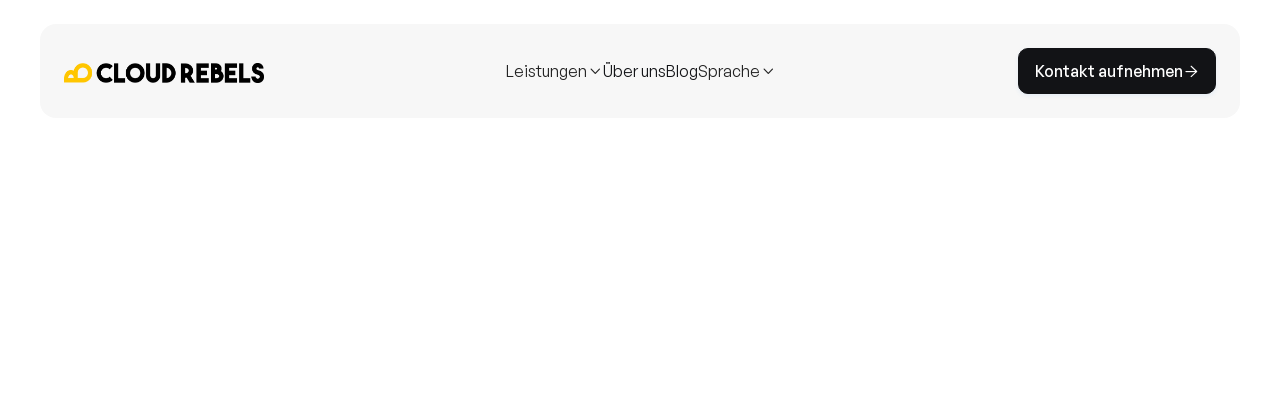

--- FILE ---
content_type: text/html
request_url: https://www.cloudrebels.de/it-as-a-service
body_size: 11249
content:
<!DOCTYPE html><!-- Last Published: Thu Dec 18 2025 13:48:15 GMT+0000 (Coordinated Universal Time) --><html data-wf-domain="www.cloudrebels.de" data-wf-page="673f1b0bed900fe1c3457354" data-wf-site="672bb4ba3a55171fbda83171" lang="de"><head><meta charset="utf-8"/><title>IT as a Service: Günstiger, Einfacher, Besser | Cloud Rebels</title><link rel="alternate" hrefLang="x-default" href="https://www.cloudrebels.de/it-as-a-service"/><link rel="alternate" hrefLang="de" href="https://www.cloudrebels.de/it-as-a-service"/><link rel="alternate" hrefLang="en" href="https://www.cloudrebels.de/en/it-as-a-service"/><meta content="Wir bieten professionellen Support, der Ihnen bis zu 75% der Kosten einspart. Mit persönlichen Ansprechpartnern, transparenten Preisen und herausragenden Reaktions- &amp; Lösungszeiten." name="description"/><meta content="IT as a Service: Günstiger, Einfacher, Besser | Cloud Rebels" property="og:title"/><meta content="Wir bieten professionellen Support, der Ihnen bis zu 75% der Kosten einspart. Mit persönlichen Ansprechpartnern, transparenten Preisen und herausragenden Reaktions- &amp; Lösungszeiten." property="og:description"/><meta content="IT as a Service: Günstiger, Einfacher, Besser | Cloud Rebels" property="twitter:title"/><meta content="Wir bieten professionellen Support, der Ihnen bis zu 75% der Kosten einspart. Mit persönlichen Ansprechpartnern, transparenten Preisen und herausragenden Reaktions- &amp; Lösungszeiten." property="twitter:description"/><meta property="og:type" content="website"/><meta content="summary_large_image" name="twitter:card"/><meta content="width=device-width, initial-scale=1" name="viewport"/><meta content="bx5El8NIre_bTWSEwpTGfz3j_b5z7unVpL1rTMeLRQ8" name="google-site-verification"/><link href="https://cdn.prod.website-files.com/672bb4ba3a55171fbda83171/css/cloudrebels.webflow.shared.0c974ef0e.min.css" rel="stylesheet" type="text/css"/><style>@media (min-width:992px) {html.w-mod-js:not(.w-mod-ix) [data-w-id="14e76c58-f37d-6f31-8c80-8b2d146072d0"] {-webkit-transform:translate3d(0, 10%, 0) scale3d(1, 1, 1) rotateX(0) rotateY(0) rotateZ(0) skew(0, 0);-moz-transform:translate3d(0, 10%, 0) scale3d(1, 1, 1) rotateX(0) rotateY(0) rotateZ(0) skew(0, 0);-ms-transform:translate3d(0, 10%, 0) scale3d(1, 1, 1) rotateX(0) rotateY(0) rotateZ(0) skew(0, 0);transform:translate3d(0, 10%, 0) scale3d(1, 1, 1) rotateX(0) rotateY(0) rotateZ(0) skew(0, 0);opacity:0;}html.w-mod-js:not(.w-mod-ix) [data-w-id="14e76c58-f37d-6f31-8c80-8b2d146072dd"] {-webkit-transform:translate3d(0, 10%, 0) scale3d(1, 1, 1) rotateX(0) rotateY(0) rotateZ(0) skew(0, 0);-moz-transform:translate3d(0, 10%, 0) scale3d(1, 1, 1) rotateX(0) rotateY(0) rotateZ(0) skew(0, 0);-ms-transform:translate3d(0, 10%, 0) scale3d(1, 1, 1) rotateX(0) rotateY(0) rotateZ(0) skew(0, 0);transform:translate3d(0, 10%, 0) scale3d(1, 1, 1) rotateX(0) rotateY(0) rotateZ(0) skew(0, 0);opacity:0;}}@media (max-width:991px) and (min-width:768px) {html.w-mod-js:not(.w-mod-ix) [data-w-id="14e76c58-f37d-6f31-8c80-8b2d146072d0"] {-webkit-transform:translate3d(0, 10%, 0) scale3d(1, 1, 1) rotateX(0) rotateY(0) rotateZ(0) skew(0, 0);-moz-transform:translate3d(0, 10%, 0) scale3d(1, 1, 1) rotateX(0) rotateY(0) rotateZ(0) skew(0, 0);-ms-transform:translate3d(0, 10%, 0) scale3d(1, 1, 1) rotateX(0) rotateY(0) rotateZ(0) skew(0, 0);transform:translate3d(0, 10%, 0) scale3d(1, 1, 1) rotateX(0) rotateY(0) rotateZ(0) skew(0, 0);opacity:0;}html.w-mod-js:not(.w-mod-ix) [data-w-id="14e76c58-f37d-6f31-8c80-8b2d146072dd"] {-webkit-transform:translate3d(0, 10%, 0) scale3d(1, 1, 1) rotateX(0) rotateY(0) rotateZ(0) skew(0, 0);-moz-transform:translate3d(0, 10%, 0) scale3d(1, 1, 1) rotateX(0) rotateY(0) rotateZ(0) skew(0, 0);-ms-transform:translate3d(0, 10%, 0) scale3d(1, 1, 1) rotateX(0) rotateY(0) rotateZ(0) skew(0, 0);transform:translate3d(0, 10%, 0) scale3d(1, 1, 1) rotateX(0) rotateY(0) rotateZ(0) skew(0, 0);opacity:0;}}@media (max-width:767px) and (min-width:480px) {html.w-mod-js:not(.w-mod-ix) [data-w-id="14e76c58-f37d-6f31-8c80-8b2d146072d0"] {-webkit-transform:translate3d(0, 10%, 0) scale3d(1, 1, 1) rotateX(0) rotateY(0) rotateZ(0) skew(0, 0);-moz-transform:translate3d(0, 10%, 0) scale3d(1, 1, 1) rotateX(0) rotateY(0) rotateZ(0) skew(0, 0);-ms-transform:translate3d(0, 10%, 0) scale3d(1, 1, 1) rotateX(0) rotateY(0) rotateZ(0) skew(0, 0);transform:translate3d(0, 10%, 0) scale3d(1, 1, 1) rotateX(0) rotateY(0) rotateZ(0) skew(0, 0);opacity:0;}html.w-mod-js:not(.w-mod-ix) [data-w-id="14e76c58-f37d-6f31-8c80-8b2d146072dd"] {-webkit-transform:translate3d(0, 10%, 0) scale3d(1, 1, 1) rotateX(0) rotateY(0) rotateZ(0) skew(0, 0);-moz-transform:translate3d(0, 10%, 0) scale3d(1, 1, 1) rotateX(0) rotateY(0) rotateZ(0) skew(0, 0);-ms-transform:translate3d(0, 10%, 0) scale3d(1, 1, 1) rotateX(0) rotateY(0) rotateZ(0) skew(0, 0);transform:translate3d(0, 10%, 0) scale3d(1, 1, 1) rotateX(0) rotateY(0) rotateZ(0) skew(0, 0);opacity:0;}}@media (max-width:479px) {html.w-mod-js:not(.w-mod-ix) [data-w-id="14e76c58-f37d-6f31-8c80-8b2d146072d0"] {-webkit-transform:translate3d(0, 10%, 0) scale3d(1, 1, 1) rotateX(0) rotateY(0) rotateZ(0) skew(0, 0);-moz-transform:translate3d(0, 10%, 0) scale3d(1, 1, 1) rotateX(0) rotateY(0) rotateZ(0) skew(0, 0);-ms-transform:translate3d(0, 10%, 0) scale3d(1, 1, 1) rotateX(0) rotateY(0) rotateZ(0) skew(0, 0);transform:translate3d(0, 10%, 0) scale3d(1, 1, 1) rotateX(0) rotateY(0) rotateZ(0) skew(0, 0);opacity:0;}html.w-mod-js:not(.w-mod-ix) [data-w-id="14e76c58-f37d-6f31-8c80-8b2d146072dd"] {-webkit-transform:translate3d(0, 10%, 0) scale3d(1, 1, 1) rotateX(0) rotateY(0) rotateZ(0) skew(0, 0);-moz-transform:translate3d(0, 10%, 0) scale3d(1, 1, 1) rotateX(0) rotateY(0) rotateZ(0) skew(0, 0);-ms-transform:translate3d(0, 10%, 0) scale3d(1, 1, 1) rotateX(0) rotateY(0) rotateZ(0) skew(0, 0);transform:translate3d(0, 10%, 0) scale3d(1, 1, 1) rotateX(0) rotateY(0) rotateZ(0) skew(0, 0);opacity:0;}}</style><script type="text/javascript">!function(o,c){var n=c.documentElement,t=" w-mod-";n.className+=t+"js",("ontouchstart"in o||o.DocumentTouch&&c instanceof DocumentTouch)&&(n.className+=t+"touch")}(window,document);</script><link href="https://cdn.prod.website-files.com/672bb4ba3a55171fbda83171/674f38028c14752debc37b10_Favicon.png" rel="shortcut icon" type="image/x-icon"/><link href="https://cdn.prod.website-files.com/672bb4ba3a55171fbda83171/674f3838b784970b425615c9_Webclip.png" rel="apple-touch-icon"/><link href="https://www.cloudrebels.de/it-as-a-service" rel="canonical"/><script type="application/ld+json">
{
  "@context": "https://schema.org",
  "@type": "WebPage",
  "name": "IT as a Service: Günstiger, Einfacher, Besser",
  "description": "Stressfreie IT in einem Paket - IT as a Service-Abo zum Fixpreis mit unbegrenzten Serviceanfragen, schneller Reaktionszeit und herausragender Lösungszeit",
  "url": "/it-as-a-service",
  "inLanguage": "de",
  "about": {
    "@type": "Service",
    "name": "IT as a Service",
    "provider": {
      "@type": "Organization",
      "name": "Cloud Rebels",
      "logo": {
        "@type": "ImageObject",
        "url": "https://cdn.prod.website-files.com/672bb4ba3a55171fbda83171/672f1d028ad43ea38cb556ec_Y%3AB%20Straight.png"
      },
      "slogan": "IT. Einfach. Besser.",
      "email": "hello@cloudrebels.de",
      "sameAs": [
        "https://www.facebook.com/"
      ]
    },
    "description": "Professioneller IT-Support mit bis zu 75% Kostenersparnis, persönlichen Ansprechpartnern, transparenten Preisen und herausragenden Reaktions- & Lösungszeiten",
    "serviceType": "IT as a Service",
    "areaServed": "DE",
    "hasOfferCatalog": {
      "@type": "OfferCatalog",
      "name": "IT as a Service Leistungen",
      "itemListElement": [
        {
          "@type": "Offer",
          "itemOffered": {
            "@type": "Service",
            "name": "Unbegrenzte Serviceanfragen",
            "description": "Keine Limits: Wir bearbeiten jede Ihrer IT-Anfragen – schnell und ohne Begrenzung"
          }
        },
        {
          "@type": "Offer",
          "itemOffered": {
            "@type": "Service",
            "name": "Automatisches Onboarding",
            "description": "Schnelles, fehlerfreies On- und Offboarding Ihrer Mitarbeiter – automatisiert und effizient"
          }
        },
        {
          "@type": "Offer",
          "itemOffered": {
            "@type": "Service",
            "name": "SaaS Management",
            "description": "Optimieren Sie Ihre Lizenzkosten und verwalten Sie Ihre SaaS-Tools einfach und transparent"
          }
        },
        {
          "@type": "Offer",
          "itemOffered": {
            "@type": "Service",
            "name": "Software Support",
            "description": "Kompetente Unterstützung bei allen Problemen rund um Ihre Software"
          }
        },
        {
          "@type": "Offer",
          "itemOffered": {
            "@type": "Service",
            "name": "Hardware Support",
            "description": "Zuverlässiger Service für Ihre Geräte – von der Einrichtung und Reparatur bis hin zum Austausch"
          }
        },
        {
          "@type": "Offer",
          "itemOffered": {
            "@type": "Service",
            "name": "Service Portal",
            "description": "Anfragen, Bestellungen und Dokumentation – intuitiv und übersichtlich"
          }
        },
        {
          "@type": "Offer",
          "itemOffered": {
            "@type": "Service",
            "name": "Live Remote Support",
            "description": "Direkte Hilfe in Echtzeit durch unser Expertenteam, ohne vor Ort sein zu müssen"
          }
        },
        {
          "@type": "Offer",
          "itemOffered": {
            "@type": "Service",
            "name": "Video Support",
            "description": "Persönlicher IT-Support per Video – für schnelle Lösungen, wo immer Sie sind"
          }
        },
        {
          "@type": "Offer",
          "itemOffered": {
            "@type": "Service",
            "name": "Knowledge Database",
            "description": "Greifen Sie jederzeit auf unsere umfangreiche Wissensdatenbank zu – Lösungen auf einen Klick"
          }
        },
        {
          "@type": "Offer",
          "itemOffered": {
            "@type": "Service",
            "name": "IT Security Services",
            "description": "IT-Sicherheitsberatungen zu Prozessen, Datenschutz, MDM Policies und Main Directory"
          }
        }
      ]
    }
  }
}
</script><style>  .preloader {    display: flex;  }</style>

<script async src="https://cloud.ccm19.de/app.js?apiKey=b935fe3cfa34777363f8794ec11e3c43948d4bcd6ad84468&amp;domain=64e39dd5ff8d0c57b0098572&amp;lang=de_DE" referrerpolicy="origin"></script>

<!-- Google Tag Manager -->
<script>(function(w,d,s,l,i){w[l]=w[l]||[];w[l].push({'gtm.start':
new Date().getTime(),event:'gtm.js'});var f=d.getElementsByTagName(s)[0],
j=d.createElement(s),dl=l!='dataLayer'?'&l='+l:'';j.async=true;j.src=
'https://www.googletagmanager.com/gtm.js?id='+i+dl;f.parentNode.insertBefore(j,f);
})(window,document,'script','dataLayer','GTM-T2S5JDMH');</script>
<!-- End Google Tag Manager -->
<script src="https://analytics.ahrefs.com/analytics.js" data-key="8KuGC4pJvfEmwJLq5FOPHQ" async></script>
<script>
!function(spotterWindow, spotterDocument, spotterObject, spotterTag, spotterScript, spotterHead){
  spotterWindow.SpotterObject = spotterObject;
  spotterWindow[spotterObject] || (spotterWindow[spotterObject] = function(){
    (spotterWindow[spotterObject].q = spotterWindow[spotterObject].q || []).push(arguments)
  });
  spotterWindow[spotterObject].l = +new Date;
  spotterScript = spotterDocument.createElement(spotterTag);
  spotterHead = spotterDocument.getElementsByTagName(spotterTag)[0];
  spotterScript.async = 1;
  spotterScript.src = '//preview--lead-spotter-insight.lovable.app/spotter-tracking.js';
  spotterHead.parentNode.insertBefore(spotterScript, spotterHead)
}(window, document, 'spotter', 'script');
spotter('init');
</script>
<!-- Leadfeeder -->
<script> (function(ss,ex){ window.ldfdr=window.ldfdr||function(){(ldfdr._q=ldfdr._q||[]).push([].slice.call(arguments));}; (function(d,s){ fs=d.getElementsByTagName(s)[0]; function ce(src){ var cs=d.createElement(s); cs.src=src; cs.async=1; fs.parentNode.insertBefore(cs,fs); }; ce('https://sc.lfeeder.com/lftracker_v1_'+ss+(ex?'_'+ex:'')+'.js'); })(document,'script'); })('bElvO73lzzV4ZMqj'); </script>

<script type="text/javascript">window.__WEBFLOW_CURRENCY_SETTINGS = {"currencyCode":"USD","symbol":"$","decimal":".","fractionDigits":2,"group":",","template":"{{wf {\"path\":\"symbol\",\"type\":\"PlainText\"} }} {{wf {\"path\":\"amount\",\"type\":\"CommercePrice\"} }} {{wf {\"path\":\"currencyCode\",\"type\":\"PlainText\"} }}","hideDecimalForWholeNumbers":false};</script></head><body><div class="page-wrapper"><div data-w-id="c484a022-29f6-b122-fee7-1278a722b62b" data-animation="default" data-collapse="medium" data-duration="400" data-easing="ease" data-easing2="ease" role="banner" class="header-wrapper w-nav"><div class="container-default w-container"><div data-w-id="c484a022-29f6-b122-fee7-1278a722b62d" class="header-container-wrapper"><div class="logo-wrapper v1"><a href="/" class="logo-link w-inline-block"><img src="https://cdn.prod.website-files.com/672bb4ba3a55171fbda83171/672f1d028ad43ea38cb556ec_Y%3AB%20Straight.png" loading="eager" alt="Logo Cloud Rebels
"/></a></div><div class="nav-menu-middle"><nav role="navigation" class="nav-menu-wrapper w-nav-menu"><ul role="list" class="list-nav-menu"><li class="link-nav-item"><div data-hover="true" data-delay="0" data-w-id="c484a022-29f6-b122-fee7-1278a722b634" class="dropdown-wrapper dropdown-default w-dropdown"><div class="dropdown-toogle w-dropdown-toggle"><div>Leistungen</div><div class="icon-font-rounded dropdown-arrow"></div></div><nav class="dropdown-list dropdown-v1 w-dropdown-list"><div class="dropdown-pd dropdown-v4"><div class="w-layout-grid grid-2-columns dropdown-link-column"><div id="w-node-c484a022-29f6-b122-fee7-1278a722b63d-a722b62b"><div class="w-layout-grid grid-2-columns main-pages-grid---header"><div class="w-layout-grid grid-1-column dropdown-link-column"><div class="mg-top-default navbar"><div class="icon-wrapper navbar"><img src="https://cdn.prod.website-files.com/672bb4ba3a55171fbda83171/67320d64a63da4ba0358c317_noun-cloud-7323113-1E1E1E.png" loading="eager" alt="Cloud Icon ItaaS" height="Auto" class="button-icon-image big navbar"/></div><a id="w-node-c484a022-29f6-b122-fee7-1278a722b643-a722b62b" href="/it-as-a-service" aria-current="page" class="dropdown-link navbar w--current">IT as a Service</a></div><div class="mg-top-default navbar"><div class="icon-wrapper navbar"><img src="https://cdn.prod.website-files.com/672bb4ba3a55171fbda83171/67320e11fd718c21c06b439a_noun-laptop-7297886-1E1E1E.png" loading="eager" alt="Hardware Icon Leasing" class="button-icon-image big navbar bigger"/></div><a id="w-node-c484a022-29f6-b122-fee7-1278a722b648-a722b62b" href="/gerate-leasing" class="dropdown-link navbar">Geräte-Leasing</a></div><div class="mg-top-default navbar"><div class="icon-wrapper navbar"><img src="https://cdn.prod.website-files.com/672bb4ba3a55171fbda83171/67320efc3cede76a86f6fca0_noun-6359550-1E1E1E.png" loading="eager" alt="Shield Icon Cybersec" class="button-icon-image big navbar"/></div><a id="w-node-c484a022-29f6-b122-fee7-1278a722b64d-a722b62b" href="/cyber-security" class="dropdown-link navbar">Cybersecurity</a></div></div></div></div></div></div></nav></div></li><li class="link-nav-item"><a id="w-node-_105c6810-7fd6-918e-ea4c-0a20c47f4eeb-c47f4eeb" data-w-id="105c6810-7fd6-918e-ea4c-0a20c47f4eeb" href="/about" class="link w-inline-block"><div>Über uns</div></a></li><li class="link-nav-item"><a id="w-node-_105c6810-7fd6-918e-ea4c-0a20c47f4eeb-c47f4eeb" data-w-id="105c6810-7fd6-918e-ea4c-0a20c47f4eeb" href="/blog" class="link w-inline-block"><div>Blog</div></a></li></ul></nav><div class="w-locales-list"><div data-hover="true" data-delay="0" class="dropdown-wrapper dropdown-default w-dropdown"><div class="dropdown-toogle w-dropdown-toggle"><div>Sprache</div><div class="icon-font-rounded dropdown-arrow"></div></div><nav class="dropdown-list dropdown-v1 w-dropdown-list"><div class="dropdown-pd dropdown-v4 locale"><div class="w-layout-grid grid-2-columns dropdown-link-column"><div id="w-node-_39e3013a-2e8b-1ac6-64e1-e109bbeb2b4e-a722b62b"><div class="w-layout-grid grid-2-columns main-pages-grid---header"><div role="list" class="w-locales-items"><div role="listitem" class="locale-2 w-locales-item"><a hreflang="de" href="/it-as-a-service" aria-current="page" class="locale w--current">Deutsch</a></div><div role="listitem" class="locale-2 w-locales-item"><a hreflang="en" href="/en/it-as-a-service" class="locale">English</a></div></div></div></div></div></div></nav></div></div></div><div class="nav-menu-right-side"><div class="buttons-row nav-menu-hidden-on-mobile"><a id="w-node-e9da5fd6-ab44-5b2f-81ad-6e5f36bfab9c-36bfab9c" href="https://contact.cloudrebels.de/#it-service" target="_blank" class="primary-button w-inline-block"><div>Kontakt aufnehmen</div><div class="item-icon-right"><div class="base-icon-font"></div></div></a></div><div class="hamburger-menu w-nav-button"><div class="hamburger-menu-flex"><div class="hamburger-menu-line top"></div><div class="hamburger-menu-line middle"></div><div class="hamburger-menu-line bottom"></div></div></div></div></div></div></div><section class="section hero-section---v2"><div class="w-layout-blockcontainer container-default w-container"><div data-w-id="81e9a98c-ea2f-266e-93d1-af42826dbec5" style="-webkit-transform:translate3d(0, 10%, 0) scale3d(1, 1, 1) rotateX(0) rotateY(0) rotateZ(0) skew(0, 0);-moz-transform:translate3d(0, 10%, 0) scale3d(1, 1, 1) rotateX(0) rotateY(0) rotateZ(0) skew(0, 0);-ms-transform:translate3d(0, 10%, 0) scale3d(1, 1, 1) rotateX(0) rotateY(0) rotateZ(0) skew(0, 0);transform:translate3d(0, 10%, 0) scale3d(1, 1, 1) rotateX(0) rotateY(0) rotateZ(0) skew(0, 0);opacity:0" class="title-left---content-right hero-alt-v1"><div class="inner-container _536px _100-tablet"><h1 class="display-9 mid"><span class="title-tag">Stressfreier</span> <br/>IT Support<br/></h1></div><div class="hero-alt-v1---content"><p>Mit unserem <strong>IT as a Service-Abo zum Fixpreis</strong> pro Nutzer übernehmen wir Ihre gesamte IT-Administration und bieten umfassenden IT Support – flexibel, ortsunabhängig und unkompliziert.</p></div></div><div class="mg-top-extra-large mg-top-48px---mbl"><div class="position-relative"><div data-w-id="81e9a98c-ea2f-266e-93d1-af42826dbedc" style="opacity:0" class="hero-bg---v2"></div><div class="image-container hero-image---v2"><div data-w-id="81e9a98c-ea2f-266e-93d1-af42826dbede" style="opacity:0" class="image-wrapper"><img src="https://cdn.prod.website-files.com/672bb4ba3a55171fbda83171/673b23679bcd41ad2476cddc_IT%20auf%20Autopilot%20(1)-min.png" loading="eager" alt="IT as a Service Grafik Cloud Rebels" class="image"/></div><div data-w-id="81e9a98c-ea2f-266e-93d1-af42826dbee0" style="-webkit-transform:translate3d(0, 10%, 0) scale3d(1, 1, 1) rotateX(0) rotateY(0) rotateZ(0) skew(0, 0);-moz-transform:translate3d(0, 10%, 0) scale3d(1, 1, 1) rotateX(0) rotateY(0) rotateZ(0) skew(0, 0);-ms-transform:translate3d(0, 10%, 0) scale3d(1, 1, 1) rotateX(0) rotateY(0) rotateZ(0) skew(0, 0);transform:translate3d(0, 10%, 0) scale3d(1, 1, 1) rotateX(0) rotateY(0) rotateZ(0) skew(0, 0);opacity:0" class="image-wrapper left-image---hero-section-v2"><img src="https://cdn.prod.website-files.com/672bb4ba3a55171fbda83171/6744a21ff0fced23dcaf2054_Ticket%20Window%201%20(2)-min.png" loading="eager" alt="Beispielfenster Portal" class="image"/></div><div data-w-id="81e9a98c-ea2f-266e-93d1-af42826dbee2" style="-webkit-transform:translate3d(0, 10%, 0) scale3d(1, 1, 1) rotateX(0) rotateY(0) rotateZ(0) skew(0, 0);-moz-transform:translate3d(0, 10%, 0) scale3d(1, 1, 1) rotateX(0) rotateY(0) rotateZ(0) skew(0, 0);-ms-transform:translate3d(0, 10%, 0) scale3d(1, 1, 1) rotateX(0) rotateY(0) rotateZ(0) skew(0, 0);transform:translate3d(0, 10%, 0) scale3d(1, 1, 1) rotateX(0) rotateY(0) rotateZ(0) skew(0, 0);opacity:0" class="image-wrapper right-image---hero-section-v2"><img src="https://cdn.prod.website-files.com/672bb4ba3a55171fbda83171/676fd3282cfb822d43e8f63c_Ticket%20Window%202%20(6)-min.png" loading="eager" alt="Beispielfenster Portal " class="image"/></div></div></div></div></div></section><section class="section"><div class="w-layout-blockcontainer container-default w-container"><div data-w-id="aec7eef2-1d50-a533-52be-a4097dbdea31" style="-webkit-transform:translate3d(0, 10%, 0) scale3d(1, 1, 1) rotateX(0) rotateY(0) rotateZ(0) skew(0, 0);-moz-transform:translate3d(0, 10%, 0) scale3d(1, 1, 1) rotateX(0) rotateY(0) rotateZ(0) skew(0, 0);-ms-transform:translate3d(0, 10%, 0) scale3d(1, 1, 1) rotateX(0) rotateY(0) rotateZ(0) skew(0, 0);transform:translate3d(0, 10%, 0) scale3d(1, 1, 1) rotateX(0) rotateY(0) rotateZ(0) skew(0, 0);opacity:0" class="inner-container _640px center"><div class="text-center"><h2 class="display-8 mid">Genießen Sie die <span class="title-tag yellow">Vorteile</span> von Cloud Rebels</h2></div></div><div class="mg-top-extra-large"><div class="w-layout-grid grid-1-column _2-cols-tablet _1-col-mbl"><div data-w-id="aec7eef2-1d50-a533-52be-a4097dbdea3a" style="-webkit-transform:translate3d(0, 10%, 0) scale3d(1, 1, 1) rotateX(0) rotateY(0) rotateZ(0) skew(0, 0);-moz-transform:translate3d(0, 10%, 0) scale3d(1, 1, 1) rotateX(0) rotateY(0) rotateZ(0) skew(0, 0);-ms-transform:translate3d(0, 10%, 0) scale3d(1, 1, 1) rotateX(0) rotateY(0) rotateZ(0) skew(0, 0);transform:translate3d(0, 10%, 0) scale3d(1, 1, 1) rotateX(0) rotateY(0) rotateZ(0) skew(0, 0);opacity:0" class="card uses-card"><div class="inner-container _450px _100-tablet"><div class="icon-wrapper vorteile"><img src="https://cdn.prod.website-files.com/672bb4ba3a55171fbda83171/674492b5e839fb3dcad65546_noun-plus-minus-5536449.png" loading="eager" alt="Icon Onboarding" class="icon-mid"/></div><h3 class="display-7 mid">Weniger Aufwand bei<br/>On- &amp; Offboardings</h3><div class="mg-top-default"><div class="w-layout-grid grid-1-column _2-cols-mbl"><div class="icon-feature-wrapper alt---tablet"><div class="div-block"><div class="text-titles"><h4 class="display-5 mid">Für effizientes Arbeiten ohne Verzögerungen.</h4></div><div class="mg-top-extra-small"><p>Startklar ab Tag 1, stressfrei bis zum letzten Tag. <br/>Auf Wunsch integrieren wir Ihr HR-System, um den Onboarding-Prozess zu beschleunigen.<br/></p></div></div></div></div></div></div><div class="image-wrapper uses-card-image"><img src="https://cdn.prod.website-files.com/672bb4ba3a55171fbda83171/673369aae69c106ca837734e_Automatisches%20Onboarding%20(7)-min.png" loading="eager" alt="Automatisches Onboarding Grafik" class="image"/></div></div><div data-w-id="aec7eef2-1d50-a533-52be-a4097dbdea51" style="-webkit-transform:translate3d(0, 10%, 0) scale3d(1, 1, 1) rotateX(0) rotateY(0) rotateZ(0) skew(0, 0);-moz-transform:translate3d(0, 10%, 0) scale3d(1, 1, 1) rotateX(0) rotateY(0) rotateZ(0) skew(0, 0);-ms-transform:translate3d(0, 10%, 0) scale3d(1, 1, 1) rotateX(0) rotateY(0) rotateZ(0) skew(0, 0);transform:translate3d(0, 10%, 0) scale3d(1, 1, 1) rotateX(0) rotateY(0) rotateZ(0) skew(0, 0);opacity:0" class="card uses-card v2"><div class="image-wrapper"><img src="https://cdn.prod.website-files.com/672bb4ba3a55171fbda83171/676d260346108810911de6a1_Schneller%20Support%20(24)-min.png" loading="eager" alt="Schneller IT-Support von Cloud Rebels" class="image"/></div><div id="w-node-aec7eef2-1d50-a533-52be-a4097dbdea54-c3457354" class="inner-container _450px _100-tablet"><div class="icon-wrapper vorteile"><img src="https://cdn.prod.website-files.com/672bb4ba3a55171fbda83171/67446260666f107428308ff0_noun-bolt-7385418.png" loading="eager" alt="Icon Fast Remote Support" class="button-icon-image medium"/></div><h3 class="display-7 mid">Extrem schneller <br/>Remote-Support<br/></h3><div class="mg-top-default"><div class="w-layout-grid grid-1-column _2-cols-mbl"><div class="icon-feature-wrapper alt---tablet"><div><div class="text-titles"><h4 class="display-5 mid">Erstellen Sie ganz einfach Hilfe-Tickets und Anfragen ohne Limit.</h4></div><div class="mg-top-extra-small"><p>Benötigen Sie technische Hilfe? Kein Problem! <br/>Ihr persönlicher Ansprechpartner steht Ihnen umgehend zur Verfügung. Wir reagieren prompt auf Ihre Anfrage und lösen Ihr Anliegen in kürzester Zeit.</p></div></div></div></div></div></div></div><div data-w-id="aec7eef2-1d50-a533-52be-a4097dbdea68" style="-webkit-transform:translate3d(0, 10%, 0) scale3d(1, 1, 1) rotateX(0) rotateY(0) rotateZ(0) skew(0, 0);-moz-transform:translate3d(0, 10%, 0) scale3d(1, 1, 1) rotateX(0) rotateY(0) rotateZ(0) skew(0, 0);-ms-transform:translate3d(0, 10%, 0) scale3d(1, 1, 1) rotateX(0) rotateY(0) rotateZ(0) skew(0, 0);transform:translate3d(0, 10%, 0) scale3d(1, 1, 1) rotateX(0) rotateY(0) rotateZ(0) skew(0, 0);opacity:0" class="card uses-card"><div class="inner-container _450px _100-tablet"><div class="icon-wrapper vorteile"><img src="https://cdn.prod.website-files.com/672bb4ba3a55171fbda83171/672fbd057e820b86c1763e7f_noun-dashboard-6000235-1E1E1E.png" loading="eager" alt="Icon IT Autopilot" class="button-icon-image medium"/></div><h3 class="display-7 mid">IT auf Autopilot<br/></h3><div class="mg-top-default"><div class="w-layout-grid grid-1-column _2-cols-mbl"><div class="icon-feature-wrapper alt---tablet"><div class="div-block"><div class="text-titles"><h4 class="display-5 mid">Persönlicher Service und modernste Tools. Bei uns erhalten Sie beides.</h4></div><div class="mg-top-extra-small"><p>Unser Portal bietet Ihnen direkten Zugang zu Ihrem Ansprechpartner und volle Transparenz über Ihre IT.<br/></p></div></div></div></div></div></div><div class="image-wrapper uses-card-image"><img src="https://cdn.prod.website-files.com/672bb4ba3a55171fbda83171/674ee738e3c7f5d576ab4837_Automatisches%20Onboarding%20(27)-min.png" loading="eager" alt="Dashboard Grafik" class="image"/></div></div><div class="buttons-row padding"><a id="w-node-e9da5fd6-ab44-5b2f-81ad-6e5f36bfab9c-36bfab9c" href="https://contact.cloudrebels.de/#it-service" target="_blank" class="primary-button w-inline-block"><div>Kontakt aufnehmen</div></a><a id="w-node-_9ac5c108-4a68-32dd-6e03-9f793bb88842-3bb88842" href="https://analyse.cloudrebels.de/" target="_blank" class="secondary-button w-inline-block"><div class="text-block">Kostenlose IT-Analyse</div></a></div></div></div></div></section><section class="section top"><div class="w-layout-blockcontainer container-default w-container"><div class="inner-container _550px---tablet center"><div class="text-center-tablet"><div data-w-id="eda8fd34-bcad-02b0-995d-1511bd86d49e" style="-webkit-transform:translate3d(0, 10%, 0) scale3d(1, 1, 1) rotateX(0) rotateY(0) rotateZ(0) skew(0, 0);-moz-transform:translate3d(0, 10%, 0) scale3d(1, 1, 1) rotateX(0) rotateY(0) rotateZ(0) skew(0, 0);-ms-transform:translate3d(0, 10%, 0) scale3d(1, 1, 1) rotateX(0) rotateY(0) rotateZ(0) skew(0, 0);transform:translate3d(0, 10%, 0) scale3d(1, 1, 1) rotateX(0) rotateY(0) rotateZ(0) skew(0, 0);opacity:0" class="title-left---content-right small-content center---tablet"><div class="inner-container _525px _100-tablet"><div class="inner-container _500px---tablet"><div class="inner-container _400px---mbl"><h2 class="display-8">Was ist enthalten?</h2></div></div></div></div></div></div><div class="mg-top-large"><div data-w-id="eda8fd34-bcad-02b0-995d-1511bd86d4af" style="opacity:0" data-current="Tab 2" data-easing="ease" data-duration-in="400" data-duration-out="100" class="tabs-wrapper---product-v3 w-tabs"><div id="w-node-eda8fd34-bcad-02b0-995d-1511bd86d4b0-c3457354" class="tabs-menu---product-v3 w-tab-menu"><a data-w-tab="Tab 1" class="card product-card-v3 w-inline-block w-tab-link"><div class="product-card-v3---link-content _100-tablet"><div class="product-card-v3---link-content _1"><div class="product-card-v3---content-left"><div class="icon-wrapper card"><img loading="eager" src="https://cdn.prod.website-files.com/672bb4ba3a55171fbda83171/67446198635ac7c51b378489_noun-infinity-328975.png" alt="Icon Infinite Tickets" class="icon-smaller _1"/></div><div class="product-card-v3---content-wrapper"><h2 class="display-5 mid title">Unbegrenzte <br/>Serviceanfragen</h2><div class="accordion-bottom"><div class="accordion-paragraph _345px"><p class="paragraph-4">Keine Limits: Wir bearbeiten jede Ihrer IT-Anfragen, schnell und ohne Begrenzung.</p></div></div></div></div><div class="product-card-v3---content-right hidden"><div class="display-7 mid">2 Std.</div><div class="mg-top-extra-small"><div class="badge small product-badge">⌀ 15 Min.</div></div></div></div><div class="product-card-v3---link-content _1"><div class="product-card-v3---content-left"><div class="icon-wrapper card"><img loading="eager" src="https://cdn.prod.website-files.com/672bb4ba3a55171fbda83171/67446260666f107428308ff0_noun-bolt-7385418.png" alt="Icon Fast Response" class="icon-smaller"/></div><div class="product-card-v3---content-wrapper"><h2 class="display-5 mid title">Unschlagbare <br/>Reaktionszeit</h2><div class="accordion-bottom"><div class="accordion-paragraph _345px"><p class="paragraph-4">Wir lassen Sie nicht warten: Sie erhalten schnelle und zuverlässige Unterstützung.</p></div></div></div></div><div class="product-card-v3---content-right padding-card"><div class="display-7 mid">2 Std.</div><div class="mg-top-extra-small"><div class="badge small product-badge mid-blue no-padding">⌀ 15 Min.</div></div></div></div><div class="product-card-v3---link-content _1"><div class="product-card-v3---content-left"><div class="icon-wrapper card"><img loading="eager" src="https://cdn.prod.website-files.com/672bb4ba3a55171fbda83171/67446240f8c35a64d3de3e5e_noun-checkmark-4105163.png" alt="Icon Fast Solution Time" class="icon-smaller"/></div><div class="product-card-v3---content-wrapper"><h2 class="display-5 mid title">Herausragende<br/>Lösungszeit</h2><div class="accordion-bottom"><div class="accordion-paragraph _345px"><p class="paragraph-4">Wir lösen Ihre IT-Probleme in Rekordzeit, meist schneller, als andere überhaupt reagieren.</p></div></div></div></div><div class="product-card-v3---content-right padding-card"><div class="display-7 mid">6 Std.</div><div class="mg-top-extra-small"><div class="badge small product-badge mid-blue no-padding">⌀ 1.5 Std.</div></div></div></div></div></a><a data-w-tab="Tab 2" class="card product-card-v3 bonus w-inline-block w-tab-link w--current"><div class="product-card-v3---link-content _1"><div class="product-card-v3---content-left"><div class="icon-wrapper card"><img loading="eager" src="https://cdn.prod.website-files.com/672bb4ba3a55171fbda83171/674462f3f8c35a64d3def841_noun-shield-7292581.png" alt="Icon IT Security" class="icon-smaller"/></div><div class="product-card-v3---content-wrapper"><h2 class="display-5 mid title">Inklusive<br/>IT Security Services</h2><div class="accordion-bottom"><div class="accordion-paragraph _345px"><p class="paragraph-6">Wir beraten Sie umfassend, damit Ihr Unternehmen optimal geschützt ist – <br/>ohne Zusatzkosten.</p></div></div></div></div><div class="product-card-v3---content-right padding-card"><div class="mg-top-extra-small"><div class="badge small product-badge yellow"> Bonus </div></div></div></div></a></div><div class="tabs-content---product-v3 w-tab-content"><div data-w-tab="Tab 1" class="tab-pane w-tab-pane"><div class="card product-card-v3---content-main"><div class="product-card-v3---content-01"><div class="product-card-v3---content-top"><h3 class="display-6">Alles, was Ihre IT braucht: </h3></div><div class="product-card-v3---content-bottom"><div class="w-layout-grid grid-1-column features-grid"><div id="w-node-_4a2ec975-04e6-9325-68ab-c8fa22eb711e-c3457354" class="feature-wrapper"><div class="check-icon"></div><div>Service Portal</div></div><div id="w-node-_4a2ec975-04e6-9325-68ab-c8fa22eb7123-c3457354" class="feature-wrapper"><div class="check-icon"></div><div>Autom. Onboarding</div></div><div id="w-node-_4a2ec975-04e6-9325-68ab-c8fa22eb7128-c3457354" class="feature-wrapper"><div class="check-icon"></div><div>Software Support</div></div><div id="w-node-_4a2ec975-04e6-9325-68ab-c8fa22eb712d-c3457354" class="feature-wrapper"><div class="check-icon"></div><div>Hardware Support</div></div><div id="w-node-_4a2ec975-04e6-9325-68ab-c8fa22eb7132-c3457354" class="feature-wrapper"><div class="check-icon"></div><div>Video Support</div></div><div id="w-node-_4a2ec975-04e6-9325-68ab-c8fa22eb7137-c3457354" class="feature-wrapper"><div class="check-icon"></div><div>SaaS Management</div></div><div id="w-node-_4a2ec975-04e6-9325-68ab-c8fa22eb713c-c3457354" class="feature-wrapper"><div class="check-icon"></div><div>Live Remote Support</div></div><div id="w-node-_4a2ec975-04e6-9325-68ab-c8fa22eb7141-c3457354" class="feature-wrapper"><div class="check-icon"></div><div>Knowledge Database</div></div></div><h3 class="display-4 mid with-padding">Bonus: IT Security Services</h3><p class="mg-top-extra-small with-padding">IT-Sicherheitsberatungen zu folgenden Themen sind inklusive:</p><div class="w-layout-grid grid-1-column features-grid"><div id="w-node-_4a2ec975-04e6-9325-68ab-c8fa22eb714b-c3457354" class="feature-wrapper"><div class="check-icon"></div><div>Prozesse</div></div><div id="w-node-_4a2ec975-04e6-9325-68ab-c8fa22eb7150-c3457354" class="feature-wrapper"><div class="check-icon"></div><div>Schulungen<br/></div></div><div id="w-node-_4a2ec975-04e6-9325-68ab-c8fa22eb7156-c3457354" class="feature-wrapper"><div class="check-icon"></div><div>Datenschutz</div></div><div id="w-node-_4a2ec975-04e6-9325-68ab-c8fa22eb715b-c3457354" class="feature-wrapper"><div class="check-icon"></div><div>MDM Policies</div></div><div id="w-node-_4a2ec975-04e6-9325-68ab-c8fa22eb7160-c3457354" class="feature-wrapper"><div class="check-icon"></div><div>Main Directory</div></div><div id="w-node-_4a2ec975-04e6-9325-68ab-c8fa22eb7165-c3457354" class="feature-wrapper"><div class="check-icon"></div><div>Risiko-<br/>bewertung</div></div></div><div class="mg-top-default mg-top-24px---mbl"><a href="https://calendly.com/cloudrebels/30min" class="primary-button w-inline-block"><div>Termin vereinbaren</div></a></div></div></div></div></div><div data-w-tab="Tab 2" class="tab-pane w-tab-pane w--tab-active"><div class="card product-card-v3---content-main"><div class="product-card-v3---content-01"><div class="product-card-v3---content-top"><h3 class="display-6">Alles, was Ihre IT braucht: </h3></div><div class="product-card-v3---content-bottom"><div class="w-layout-grid grid-1-column features-grid"><div id="w-node-e9e35f7b-f108-a339-7c67-43fd27b8b650-c3457354" class="feature-wrapper"><div class="check-icon"></div><div>Service Portal</div></div><div id="w-node-e9e35f7b-f108-a339-7c67-43fd27b8b655-c3457354" class="feature-wrapper"><div class="check-icon"></div><div>Autom. Onboarding</div></div><div id="w-node-e9e35f7b-f108-a339-7c67-43fd27b8b65a-c3457354" class="feature-wrapper"><div class="check-icon"></div><div>Software Support</div></div><div id="w-node-e9e35f7b-f108-a339-7c67-43fd27b8b65f-c3457354" class="feature-wrapper"><div class="check-icon"></div><div>Hardware Support</div></div><div id="w-node-e9e35f7b-f108-a339-7c67-43fd27b8b664-c3457354" class="feature-wrapper"><div class="check-icon"></div><div>Video Support</div></div><div id="w-node-e9e35f7b-f108-a339-7c67-43fd27b8b669-c3457354" class="feature-wrapper"><div class="check-icon"></div><div>SaaS Management</div></div><div id="w-node-e9e35f7b-f108-a339-7c67-43fd27b8b66e-c3457354" class="feature-wrapper"><div class="check-icon"></div><div>Live Remote Support</div></div><div id="w-node-e9e35f7b-f108-a339-7c67-43fd27b8b673-c3457354" class="feature-wrapper"><div class="check-icon"></div><div>Knowledge Database</div></div></div><h3 class="display-4 mid with-padding">Bonus: IT Security Services</h3><p class="mg-top-extra-small with-padding">IT-Sicherheitsberatungen zu folgenden Themen sind inklusive:</p><div class="w-layout-grid grid-1-column features-grid"><div id="w-node-e9e35f7b-f108-a339-7c67-43fd27b8b67b-c3457354" class="feature-wrapper"><div class="check-icon"></div><div>Prozesse</div></div><div id="w-node-e9e35f7b-f108-a339-7c67-43fd27b8b680-c3457354" class="feature-wrapper"><div class="check-icon"></div><div>Schulungen<br/></div></div><div id="w-node-e9e35f7b-f108-a339-7c67-43fd27b8b686-c3457354" class="feature-wrapper"><div class="check-icon"></div><div>Datenschutz</div></div><div id="w-node-e9e35f7b-f108-a339-7c67-43fd27b8b68b-c3457354" class="feature-wrapper"><div class="check-icon"></div><div>MDM Policies</div></div><div id="w-node-e9e35f7b-f108-a339-7c67-43fd27b8b690-c3457354" class="feature-wrapper"><div class="check-icon"></div><div>Main Directory</div></div><div id="w-node-e9e35f7b-f108-a339-7c67-43fd27b8b695-c3457354" class="feature-wrapper"><div class="check-icon"></div><div>Risiko-<br/>bewertung</div></div></div><div class="mg-top-default mg-top-24px---mbl"><a href="https://contact.cloudrebels.de/#it-service" class="primary-button w-inline-block"><div>Kontakt aufnehmen</div></a></div></div></div></div></div></div></div></div></div></section><section class="section"><div class="w-layout-blockcontainer container-default w-container"><div data-w-id="59ab80cf-555b-ff45-0318-6d44cb523d06" style="-webkit-transform:translate3d(0, 10%, 0) scale3d(1, 1, 1) rotateX(0) rotateY(0) rotateZ(0) skew(0, 0);-moz-transform:translate3d(0, 10%, 0) scale3d(1, 1, 1) rotateX(0) rotateY(0) rotateZ(0) skew(0, 0);-ms-transform:translate3d(0, 10%, 0) scale3d(1, 1, 1) rotateX(0) rotateY(0) rotateZ(0) skew(0, 0);transform:translate3d(0, 10%, 0) scale3d(1, 1, 1) rotateX(0) rotateY(0) rotateZ(0) skew(0, 0);opacity:0" class="title-left---content-right small-content"><h2 class="display-8 mid">Unsere umfassenden Support<br/>Leistungen im <span class="title-tag orange">Überblick</span>  </h2><div class="buttons-row wrapper---desktop left---alt-mbl with-padding"><a id="w-node-_6024598d-eaa2-3e85-ac05-fde8b7e66609-b7e66609" href="/itaas-angebot-im-detail" class="primary-button dark-mode yellow w-inline-block"><div class="text-block">Leistungen im Detail</div><div class="item-icon-right"><div class="icon-font-rounded"></div></div></a></div></div><div class="mg-top-extra-large mg-top-48px---mbl"><div class="w-layout-grid grid-3-columns values-grid"><div data-w-id="59ab80cf-555b-ff45-0318-6d44cb523d10" style="-webkit-transform:translate3d(0, 10%, 0) scale3d(1, 1, 1) rotateX(0) rotateY(0) rotateZ(0) skew(0, 0);-moz-transform:translate3d(0, 10%, 0) scale3d(1, 1, 1) rotateX(0) rotateY(0) rotateZ(0) skew(0, 0);-ms-transform:translate3d(0, 10%, 0) scale3d(1, 1, 1) rotateX(0) rotateY(0) rotateZ(0) skew(0, 0);transform:translate3d(0, 10%, 0) scale3d(1, 1, 1) rotateX(0) rotateY(0) rotateZ(0) skew(0, 0);opacity:0" class="value-wrapper"><div class="mg-top-default"><div class="icon-wrapper"><img src="https://cdn.prod.website-files.com/672bb4ba3a55171fbda83171/674492b5e839fb3dcad65546_noun-plus-minus-5536449.png" loading="eager" alt="Icon Automated Onboarding" class="icon-mid"/></div></div><h3 class="display-5 mid paragraph-padding-up">Autom. Onboarding</h3><div class="mg-top-extra-small"><p class="paragraph-padding-down">Schnelles, fehlerfreies On- und Offboarding Ihrer Mitarbeiter, automatisiert und effizient.</p></div></div><div data-w-id="59ab80cf-555b-ff45-0318-6d44cb523d1b" style="-webkit-transform:translate3d(0, 10%, 0) scale3d(1, 1, 1) rotateX(0) rotateY(0) rotateZ(0) skew(0, 0);-moz-transform:translate3d(0, 10%, 0) scale3d(1, 1, 1) rotateX(0) rotateY(0) rotateZ(0) skew(0, 0);-ms-transform:translate3d(0, 10%, 0) scale3d(1, 1, 1) rotateX(0) rotateY(0) rotateZ(0) skew(0, 0);transform:translate3d(0, 10%, 0) scale3d(1, 1, 1) rotateX(0) rotateY(0) rotateZ(0) skew(0, 0);opacity:0" class="value-wrapper"><div class="mg-top-default"><div class="icon-wrapper"><img src="https://cdn.prod.website-files.com/672bb4ba3a55171fbda83171/6744957caea72b8604befdb1_noun-software-5612010.png" loading="eager" alt="Icon SaaS Management" class="icon-smaller _1"/></div></div><h3 class="display-5 mid paragraph-padding-up">SaaS Management</h3><div class="mg-top-extra-small"><p class="paragraph-padding-down">Optimieren Sie Ihre Lizenzkosten und verwalten Sie Ihre SaaS-Tools einfach und transparent.</p></div></div><div data-w-id="59ab80cf-555b-ff45-0318-6d44cb523d26" style="-webkit-transform:translate3d(0, 10%, 0) scale3d(1, 1, 1) rotateX(0) rotateY(0) rotateZ(0) skew(0, 0);-moz-transform:translate3d(0, 10%, 0) scale3d(1, 1, 1) rotateX(0) rotateY(0) rotateZ(0) skew(0, 0);-ms-transform:translate3d(0, 10%, 0) scale3d(1, 1, 1) rotateX(0) rotateY(0) rotateZ(0) skew(0, 0);transform:translate3d(0, 10%, 0) scale3d(1, 1, 1) rotateX(0) rotateY(0) rotateZ(0) skew(0, 0);opacity:0" class="value-wrapper"><div class="mg-top-default"><div class="icon-wrapper"><img src="https://cdn.prod.website-files.com/672bb4ba3a55171fbda83171/674496861d4dc962bf8857b7_noun-gear-28118.png" loading="eager" alt="Icon Software Support" class="icon-smaller _1"/></div></div><h3 class="display-5 mid paragraph-padding-up">Software Support</h3><div class="mg-top-extra-small"><p class="paragraph-padding-down">Kompetente Unterstützung bei allen Problemen rund um Ihre Software.</p></div></div><div data-w-id="59ab80cf-555b-ff45-0318-6d44cb523d31" style="-webkit-transform:translate3d(0, 10%, 0) scale3d(1, 1, 1) rotateX(0) rotateY(0) rotateZ(0) skew(0, 0);-moz-transform:translate3d(0, 10%, 0) scale3d(1, 1, 1) rotateX(0) rotateY(0) rotateZ(0) skew(0, 0);-ms-transform:translate3d(0, 10%, 0) scale3d(1, 1, 1) rotateX(0) rotateY(0) rotateZ(0) skew(0, 0);transform:translate3d(0, 10%, 0) scale3d(1, 1, 1) rotateX(0) rotateY(0) rotateZ(0) skew(0, 0);opacity:0" class="value-wrapper"><div class="mg-top-default"><div class="icon-wrapper"><img src="https://cdn.prod.website-files.com/672bb4ba3a55171fbda83171/67320e11fd718c21c06b439a_noun-laptop-7297886-1E1E1E.png" loading="eager" alt="Icon Hardware Support" class="icon-smaller"/></div></div><h3 class="display-5 mid paragraph-padding-up">Hardware Support</h3><div class="mg-top-extra-small"><p class="paragraph-padding-down">Zuverlässiger Service für Ihre Geräte, von der Einrichtung und Reparatur bis hin zum Austausch.</p></div></div><div data-w-id="59ab80cf-555b-ff45-0318-6d44cb523d3c" style="-webkit-transform:translate3d(0, 10%, 0) scale3d(1, 1, 1) rotateX(0) rotateY(0) rotateZ(0) skew(0, 0);-moz-transform:translate3d(0, 10%, 0) scale3d(1, 1, 1) rotateX(0) rotateY(0) rotateZ(0) skew(0, 0);-ms-transform:translate3d(0, 10%, 0) scale3d(1, 1, 1) rotateX(0) rotateY(0) rotateZ(0) skew(0, 0);transform:translate3d(0, 10%, 0) scale3d(1, 1, 1) rotateX(0) rotateY(0) rotateZ(0) skew(0, 0);opacity:0" class="value-wrapper"><div class="mg-top-default"><div class="icon-wrapper"><img src="https://cdn.prod.website-files.com/672bb4ba3a55171fbda83171/672fbd057e820b86c1763e7f_noun-dashboard-6000235-1E1E1E.png" loading="eager" alt="Icon Service Portal" class="icon-smaller"/></div></div><h3 class="display-5 mid paragraph-padding-up">Service Portal</h3><div class="mg-top-extra-small"><p class="paragraph-padding-down">Anfragen, Bestellungen und Dokumentation, intuitiv und übersichtlich.</p></div></div><div data-w-id="59ab80cf-555b-ff45-0318-6d44cb523d47" style="-webkit-transform:translate3d(0, 10%, 0) scale3d(1, 1, 1) rotateX(0) rotateY(0) rotateZ(0) skew(0, 0);-moz-transform:translate3d(0, 10%, 0) scale3d(1, 1, 1) rotateX(0) rotateY(0) rotateZ(0) skew(0, 0);-ms-transform:translate3d(0, 10%, 0) scale3d(1, 1, 1) rotateX(0) rotateY(0) rotateZ(0) skew(0, 0);transform:translate3d(0, 10%, 0) scale3d(1, 1, 1) rotateX(0) rotateY(0) rotateZ(0) skew(0, 0);opacity:0" class="value-wrapper"><div class="mg-top-default"><div class="icon-wrapper"><img src="https://cdn.prod.website-files.com/672bb4ba3a55171fbda83171/674496e72ce17a6b86add7df_noun-bubble-speech-1770991.png" loading="eager" alt="Icon Live Remote Support" class="icon-smaller"/></div></div><h3 class="display-5 mid paragraph-padding-up">Live Remote Support</h3><div class="mg-top-extra-small"><p class="paragraph-padding-down">Direkte Hilfe in Echtzeit durch unser Expertenteam, ohne vor Ort sein zu müssen.</p></div></div><div data-w-id="3b442421-b08a-c254-89b9-a7813082c0b5" style="-webkit-transform:translate3d(0, 10%, 0) scale3d(1, 1, 1) rotateX(0) rotateY(0) rotateZ(0) skew(0, 0);-moz-transform:translate3d(0, 10%, 0) scale3d(1, 1, 1) rotateX(0) rotateY(0) rotateZ(0) skew(0, 0);-ms-transform:translate3d(0, 10%, 0) scale3d(1, 1, 1) rotateX(0) rotateY(0) rotateZ(0) skew(0, 0);transform:translate3d(0, 10%, 0) scale3d(1, 1, 1) rotateX(0) rotateY(0) rotateZ(0) skew(0, 0);opacity:0" class="value-wrapper"><div class="mg-top-default"><div class="icon-wrapper"><img src="https://cdn.prod.website-files.com/672bb4ba3a55171fbda83171/6744973e447b79fdfce1e34e_noun-webcam-4808381.png" loading="eager" alt="Icon Video Support" class="icon-smaller _1"/></div></div><h3 class="display-5 mid paragraph-padding-up">Video Support</h3><div class="mg-top-extra-small"><p class="paragraph-padding-down">Persönlicher IT-Support per Video für schnelle Lösungen, wo immer Sie sind.</p></div></div><div data-w-id="d9b01391-3c62-98f6-4a49-a28c6879fca6" style="-webkit-transform:translate3d(0, 10%, 0) scale3d(1, 1, 1) rotateX(0) rotateY(0) rotateZ(0) skew(0, 0);-moz-transform:translate3d(0, 10%, 0) scale3d(1, 1, 1) rotateX(0) rotateY(0) rotateZ(0) skew(0, 0);-ms-transform:translate3d(0, 10%, 0) scale3d(1, 1, 1) rotateX(0) rotateY(0) rotateZ(0) skew(0, 0);transform:translate3d(0, 10%, 0) scale3d(1, 1, 1) rotateX(0) rotateY(0) rotateZ(0) skew(0, 0);opacity:0" class="value-wrapper"><div class="mg-top-default"><div class="icon-wrapper"><img src="https://cdn.prod.website-files.com/672bb4ba3a55171fbda83171/67449760d13c8ec90f9ed570_noun-knowledge-7274671.png" loading="eager" alt="Icon Knowledge Database" class="icon-bigger"/></div></div><h3 class="display-5 mid paragraph-padding-up">Knowledge Database</h3><div class="mg-top-extra-small"><p class="paragraph-padding-down">Greifen Sie jederzeit auf unsere umfangreiche Wissensdatenbank zu. Lösungen auf einen Klick.</p></div></div></div></div></div></section><section class="section bottom"><div class="w-layout-blockcontainer container-default w-container"><div data-w-id="14e76c58-f37d-6f31-8c80-8b2d146072b2" style="-webkit-transform:translate3d(0, 10%, 0) scale3d(1, 1, 1) rotateX(0) rotateY(0) rotateZ(0) skew(0, 0);-moz-transform:translate3d(0, 10%, 0) scale3d(1, 1, 1) rotateX(0) rotateY(0) rotateZ(0) skew(0, 0);-ms-transform:translate3d(0, 10%, 0) scale3d(1, 1, 1) rotateX(0) rotateY(0) rotateZ(0) skew(0, 0);transform:translate3d(0, 10%, 0) scale3d(1, 1, 1) rotateX(0) rotateY(0) rotateZ(0) skew(0, 0);opacity:0" class="text-center"><div class="inner-container _440px center"><div class="inner-container _350px---tablet center"><div class="inner-container _300px---mbl center"><h2 class="display-8 mid">Mehr von <br/>Cloud Rebels</h2></div></div></div></div><div class="mg-top-extra-large"><div class="w-layout-grid grid-3-columns users-grid---v1"><div data-w-id="14e76c58-f37d-6f31-8c80-8b2d146072c3" style="-webkit-transform:translate3d(0, 10%, 0) scale3d(1, 1, 1) rotateX(0) rotateY(0) rotateZ(0) skew(0, 0);-moz-transform:translate3d(0, 10%, 0) scale3d(1, 1, 1) rotateX(0) rotateY(0) rotateZ(0) skew(0, 0);-ms-transform:translate3d(0, 10%, 0) scale3d(1, 1, 1) rotateX(0) rotateY(0) rotateZ(0) skew(0, 0);transform:translate3d(0, 10%, 0) scale3d(1, 1, 1) rotateX(0) rotateY(0) rotateZ(0) skew(0, 0);opacity:0"><div class="image-wrapper border-radius-image-default"><img src="https://cdn.prod.website-files.com/672bb4ba3a55171fbda83171/674f256232c329d6ef958420_Gera%CC%88te-Leasing%20Card-min.png" loading="eager" alt="Geräte-Leasing Grafik" class="image size-v1"/></div><div class="mg-top-default mg-top-24px---mbl"><div class="inner-container _400px---mbl"><h3 class="display-5 mid">Geräte-Leasing</h3><div class="mg-top-extra-small"><p>Fordern Sie flexibel Smartphones, Tablets, Laptops und weitere Geräte für Ihr Unternehmen an.</p></div></div><div class="buttons-row wrapper---desktop left---alt-mbl with-padding"><a id="w-node-_6024598d-eaa2-3e85-ac05-fde8b7e66609-b7e66609" href="/gerate-leasing" class="primary-button dark-mode yellow w-inline-block"><div class="text-block">Budget schonen</div><div class="item-icon-right"><div class="icon-font-rounded"></div></div></a></div></div></div><div data-w-id="14e76c58-f37d-6f31-8c80-8b2d146072d0"><div class="image-wrapper border-radius-image-default"><img src="https://cdn.prod.website-files.com/672bb4ba3a55171fbda83171/6748e0aac881bcd41dfa2072_Cybersecurity%20Card%20(1)-min.png" loading="eager" alt="Cybersecurity Grafik" class="image size-v1"/></div><div class="mg-top-default mg-top-24px---mbl"><div class="inner-container _400px---mbl"><h3 class="display-5 mid">Cybersecurity</h3><div class="mg-top-extra-small"><p>Umfassende Zugriffskontrolle, Verschlüsselung, Datensicherheit und mehr für Ihre Cloud.</p></div></div><div class="buttons-row wrapper---desktop left---alt-mbl with-padding"><a id="w-node-_6024598d-eaa2-3e85-ac05-fde8b7e66609-b7e66609" href="/cyber-security" class="primary-button dark-mode yellow w-inline-block"><div class="text-block">Ihre Daten schützen</div><div class="item-icon-right"><div class="icon-font-rounded"></div></div></a></div></div></div><div data-w-id="14e76c58-f37d-6f31-8c80-8b2d146072dd"><div class="image-wrapper border-radius-image-default"><img src="https://cdn.prod.website-files.com/672bb4ba3a55171fbda83171/68bebd0df22849951c4ce61e_ITaaS%20Card%20(5).png" loading="eager" alt="Über uns Grafik" class="image size-v1"/></div><div class="mg-top-default mg-top-24px---mbl"><div class="inner-container _400px---mbl"><h3 class="display-5 mid">Über uns</h3><div class="mg-top-extra-small"><p>Erfahren Sie mehr über unser Team und wie wir IT einfacher und zugänglicher zu machen.</p></div></div><div class="buttons-row wrapper---desktop left---alt-mbl with-padding"><a id="w-node-_6024598d-eaa2-3e85-ac05-fde8b7e66609-b7e66609" href="/about" class="primary-button dark-mode yellow w-inline-block"><div class="text-block">Was uns antreibt</div><div class="item-icon-right"><div class="icon-font-rounded"></div></div></a></div></div></div></div></div></div></section><footer data-w-id="4ce7d77c-4018-d530-59d0-9a7e57241a43" class="footer-wrapper"><div class="w-layout-blockcontainer container-default w-container"><div class="footer-top v1"><div class="w-layout-grid grid-2-columns footer-top-v1---grid"><div id="w-node-_4ce7d77c-4018-d530-59d0-9a7e57241a47-57241a43" class="card cta-footer-card-v1 blue"><div><div class="text-light"><div class="inner-container _400px---mbl center"><div class="display-6 mid footer">Verabschieden Sie sich von Ihren IT-Problemen</div></div></div><div class="mg-top-medium mg-top-32px---mbl"><div class="buttons-row wrapper---desktop left---alt-mbl yellow-card"><a id="w-node-_6024598d-eaa2-3e85-ac05-fde8b7e66609-b7e66609" href="https://contact.cloudrebels.de/#it-service" target="_blank" class="primary-button dark-mode yellow w-inline-block"><div class="text-block">Kontakt aufnehmen</div><div class="item-icon-right"><div class="icon-font-rounded"></div></div></a></div></div></div><div class="image-wrapper footer-cta-v1"><img src="https://cdn.prod.website-files.com/672bb4ba3a55171fbda83171/68e68cc145a373b973967eb0_CTA_Footer_(9).png" loading="eager" alt="CTA Grafik Termin vereinbaren" class="image"/></div></div><div id="w-node-_4ce7d77c-4018-d530-59d0-9a7e57241a53-57241a43" class="card footer-form-card-v1"><div class="inner-container _400px---tablet"><div class="inner-container _250px _100-tablet"><div class="text-titles"><div class="display-5 mid">Wir decken Ihr<br/>Potenzial auf</div></div></div><div class="mg-top-extra-small"><p class="paragraph-padding-down">Sie wollen das Beste aus Ihrer IT herausholen? Unsere anonyme Analyse zeigt Ihnen, wo Sie ansetzen können. Die Ergebnisse werden nur auf Ihren Wunsch mit uns geteilt.<br/>‍</p></div></div><div class="buttons-row wrapper---desktop left---alt-mbl"><a id="w-node-_6024598d-eaa2-3e85-ac05-fde8b7e66609-b7e66609" href="https://analyse.cloudrebels.de/" target="_blank" class="primary-button dark-mode yellow w-inline-block"><div class="text-block">IT-Analyse durchführen</div><div class="item-icon-right"><div class="icon-font-rounded"></div></div></a></div></div></div></div><div class="footer-center v1"><div class="card footer-pages-card"><div id="w-node-_85de563d-760f-349f-21cd-7abc632453b7-57241a43" class="inner-container _300px"><div class="footer-logo-wrapper"><a href="/" class="logo-link w-inline-block"><img src="https://cdn.prod.website-files.com/672bb4ba3a55171fbda83171/6730fe6423e470ef35ee6d62_Y%3AW%20Straight.png" loading="eager" alt="Cloud Rebels Logo"/></a></div><div class="mg-top-extra-small"><p class="bold-dark left"><strong class="bold-dark">IT. Einfach. Besser.</strong></p></div></div><div><div class="footer-title dark">Leistungen</div><div class="w-layout-grid footer-main-pages-grid-v1"><ul id="w-node-a9c48918-0673-d21a-9df5-425be77f2d53-57241a43" role="list" class="footer-column-links"><li class="footer-column-item"><a href="/it-as-a-service" aria-current="page" class="footer-item-link w-inline-block w--current"><div>IT as a Service</div></a></li><li class="footer-column-item"><a href="/gerate-leasing" class="footer-item-link w-inline-block"><div>Geräte-Leasing</div></a></li><li class="footer-column-item"><a href="/cyber-security" class="footer-item-link w-inline-block"><div>Cybersecurity</div></a></li></ul></div></div><div><div class="footer-title dark">Mehr</div><div class="w-layout-grid footer-main-pages-grid-v1"><ul id="w-node-_5123304d-dcff-3db0-b1a2-5e2ebca7c41c-57241a43" role="list" class="footer-column-links"><li class="footer-column-item"><a href="/about" class="footer-item-link w-inline-block"><div>Über uns</div></a></li><li class="footer-column-item"><a href="/blog" class="footer-item-link w-inline-block"><div>Blog</div></a></li><li class="footer-column-item"><a href="/faq" class="footer-item-link w-inline-block"><div>FAQ</div></a></li></ul></div></div><div class="div_footer"><div class="footer-title dark">Rechtliches</div><div class="w-layout-grid footer-main-pages-grid-v1"><ul id="w-node-b6ba211f-81b6-7e9a-9e62-37dc08dd0654-57241a43" role="list" class="footer-column-links"><li class="footer-column-item"><a href="/impressum" class="footer-item-link w-inline-block"><div>Impressum</div></a></li><li class="footer-column-item"><a href="/datenschutz" class="footer-item-link w-inline-block"><div>Datenschutz</div></a></li><li class="footer-column-item"><a href="/allgemeine-geschaftsbedingungen" class="footer-item-link w-inline-block"><div>AGB</div></a></li></ul></div></div></div></div></div><div class="footer-bottom"><div class="w-layout-blockcontainer container-default w-container"><div class="text-center"><div class="inner-container _400px---mbl center"><p class="footer-paragraph-email">Copyright © CloudRebels GmbH <br/>E-Mail: <a href="mailto:www.help@cloudrebels.de?subject=Anfrage%20%C3%BCber%20Website%20E-Mail" class="text-link text-decoration-none">www.hello@cloudrebels.de</a> </p></div></div></div></div></footer></div><script src="https://d3e54v103j8qbb.cloudfront.net/js/jquery-3.5.1.min.dc5e7f18c8.js?site=672bb4ba3a55171fbda83171" type="text/javascript" integrity="sha256-9/aliU8dGd2tb6OSsuzixeV4y/faTqgFtohetphbbj0=" crossorigin="anonymous"></script><script src="https://cdn.prod.website-files.com/672bb4ba3a55171fbda83171/js/webflow.schunk.1a807f015b216e46.js" type="text/javascript"></script><script src="https://cdn.prod.website-files.com/672bb4ba3a55171fbda83171/js/webflow.schunk.478a675ed5c96d72.js" type="text/javascript"></script><script src="https://cdn.prod.website-files.com/672bb4ba3a55171fbda83171/js/webflow.schunk.4913f0d9ee368d76.js" type="text/javascript"></script><script src="https://cdn.prod.website-files.com/672bb4ba3a55171fbda83171/js/webflow.8eac0599.cf7f347cb465a7f9.js" type="text/javascript"></script><!-- Google Tag Manager (noscript) -->
<noscript><iframe src="https://www.googletagmanager.com/ns.html?id=GTM-T2S5JDMH"
height="0" width="0" style="display:none;visibility:hidden"></iframe></noscript>
<!-- End Google Tag Manager (noscript) --></body></html>

--- FILE ---
content_type: text/css
request_url: https://cdn.prod.website-files.com/672bb4ba3a55171fbda83171/css/cloudrebels.webflow.shared.0c974ef0e.min.css
body_size: 50991
content:
html{-webkit-text-size-adjust:100%;-ms-text-size-adjust:100%;font-family:sans-serif}body{margin:0}article,aside,details,figcaption,figure,footer,header,hgroup,main,menu,nav,section,summary{display:block}audio,canvas,progress,video{vertical-align:baseline;display:inline-block}audio:not([controls]){height:0;display:none}[hidden],template{display:none}a{background-color:#0000}a:active,a:hover{outline:0}abbr[title]{border-bottom:1px dotted}b,strong{font-weight:700}dfn{font-style:italic}h1{margin:.67em 0;font-size:2em}mark{color:#000;background:#ff0}small{font-size:80%}sub,sup{vertical-align:baseline;font-size:75%;line-height:0;position:relative}sup{top:-.5em}sub{bottom:-.25em}img{border:0}svg:not(:root){overflow:hidden}hr{box-sizing:content-box;height:0}pre{overflow:auto}code,kbd,pre,samp{font-family:monospace;font-size:1em}button,input,optgroup,select,textarea{color:inherit;font:inherit;margin:0}button{overflow:visible}button,select{text-transform:none}button,html input[type=button],input[type=reset]{-webkit-appearance:button;cursor:pointer}button[disabled],html input[disabled]{cursor:default}button::-moz-focus-inner,input::-moz-focus-inner{border:0;padding:0}input{line-height:normal}input[type=checkbox],input[type=radio]{box-sizing:border-box;padding:0}input[type=number]::-webkit-inner-spin-button,input[type=number]::-webkit-outer-spin-button{height:auto}input[type=search]{-webkit-appearance:none}input[type=search]::-webkit-search-cancel-button,input[type=search]::-webkit-search-decoration{-webkit-appearance:none}legend{border:0;padding:0}textarea{overflow:auto}optgroup{font-weight:700}table{border-collapse:collapse;border-spacing:0}td,th{padding:0}@font-face{font-family:webflow-icons;src:url([data-uri])format("truetype");font-weight:400;font-style:normal}[class^=w-icon-],[class*=\ w-icon-]{speak:none;font-variant:normal;text-transform:none;-webkit-font-smoothing:antialiased;-moz-osx-font-smoothing:grayscale;font-style:normal;font-weight:400;line-height:1;font-family:webflow-icons!important}.w-icon-slider-right:before{content:""}.w-icon-slider-left:before{content:""}.w-icon-nav-menu:before{content:""}.w-icon-arrow-down:before,.w-icon-dropdown-toggle:before{content:""}.w-icon-file-upload-remove:before{content:""}.w-icon-file-upload-icon:before{content:""}*{box-sizing:border-box}html{height:100%}body{color:#333;background-color:#fff;min-height:100%;margin:0;font-family:Arial,sans-serif;font-size:14px;line-height:20px}img{vertical-align:middle;max-width:100%;display:inline-block}html.w-mod-touch *{background-attachment:scroll!important}.w-block{display:block}.w-inline-block{max-width:100%;display:inline-block}.w-clearfix:before,.w-clearfix:after{content:" ";grid-area:1/1/2/2;display:table}.w-clearfix:after{clear:both}.w-hidden{display:none}.w-button{color:#fff;line-height:inherit;cursor:pointer;background-color:#3898ec;border:0;border-radius:0;padding:9px 15px;text-decoration:none;display:inline-block}input.w-button{-webkit-appearance:button}html[data-w-dynpage] [data-w-cloak]{color:#0000!important}.w-code-block{margin:unset}pre.w-code-block code{all:inherit}.w-optimization{display:contents}.w-webflow-badge,.w-webflow-badge>img{box-sizing:unset;width:unset;height:unset;max-height:unset;max-width:unset;min-height:unset;min-width:unset;margin:unset;padding:unset;float:unset;clear:unset;border:unset;border-radius:unset;background:unset;background-image:unset;background-position:unset;background-size:unset;background-repeat:unset;background-origin:unset;background-clip:unset;background-attachment:unset;background-color:unset;box-shadow:unset;transform:unset;direction:unset;font-family:unset;font-weight:unset;color:unset;font-size:unset;line-height:unset;font-style:unset;font-variant:unset;text-align:unset;letter-spacing:unset;-webkit-text-decoration:unset;text-decoration:unset;text-indent:unset;text-transform:unset;list-style-type:unset;text-shadow:unset;vertical-align:unset;cursor:unset;white-space:unset;word-break:unset;word-spacing:unset;word-wrap:unset;transition:unset}.w-webflow-badge{white-space:nowrap;cursor:pointer;box-shadow:0 0 0 1px #0000001a,0 1px 3px #0000001a;visibility:visible!important;opacity:1!important;z-index:2147483647!important;color:#aaadb0!important;overflow:unset!important;background-color:#fff!important;border-radius:3px!important;width:auto!important;height:auto!important;margin:0!important;padding:6px!important;font-size:12px!important;line-height:14px!important;text-decoration:none!important;display:inline-block!important;position:fixed!important;inset:auto 12px 12px auto!important;transform:none!important}.w-webflow-badge>img{position:unset;visibility:unset!important;opacity:1!important;vertical-align:middle!important;display:inline-block!important}h1,h2,h3,h4,h5,h6{margin-bottom:10px;font-weight:700}h1{margin-top:20px;font-size:38px;line-height:44px}h2{margin-top:20px;font-size:32px;line-height:36px}h3{margin-top:20px;font-size:24px;line-height:30px}h4{margin-top:10px;font-size:18px;line-height:24px}h5{margin-top:10px;font-size:14px;line-height:20px}h6{margin-top:10px;font-size:12px;line-height:18px}p{margin-top:0;margin-bottom:10px}blockquote{border-left:5px solid #e2e2e2;margin:0 0 10px;padding:10px 20px;font-size:18px;line-height:22px}figure{margin:0 0 10px}ul,ol{margin-top:0;margin-bottom:10px;padding-left:40px}.w-list-unstyled{padding-left:0;list-style:none}.w-embed:before,.w-embed:after{content:" ";grid-area:1/1/2/2;display:table}.w-embed:after{clear:both}.w-video{width:100%;padding:0;position:relative}.w-video iframe,.w-video object,.w-video embed{border:none;width:100%;height:100%;position:absolute;top:0;left:0}fieldset{border:0;margin:0;padding:0}button,[type=button],[type=reset]{cursor:pointer;-webkit-appearance:button;border:0}.w-form{margin:0 0 15px}.w-form-done{text-align:center;background-color:#ddd;padding:20px;display:none}.w-form-fail{background-color:#ffdede;margin-top:10px;padding:10px;display:none}label{margin-bottom:5px;font-weight:700;display:block}.w-input,.w-select{color:#333;vertical-align:middle;background-color:#fff;border:1px solid #ccc;width:100%;height:38px;margin-bottom:10px;padding:8px 12px;font-size:14px;line-height:1.42857;display:block}.w-input::placeholder,.w-select::placeholder{color:#999}.w-input:focus,.w-select:focus{border-color:#3898ec;outline:0}.w-input[disabled],.w-select[disabled],.w-input[readonly],.w-select[readonly],fieldset[disabled] .w-input,fieldset[disabled] .w-select{cursor:not-allowed}.w-input[disabled]:not(.w-input-disabled),.w-select[disabled]:not(.w-input-disabled),.w-input[readonly],.w-select[readonly],fieldset[disabled]:not(.w-input-disabled) .w-input,fieldset[disabled]:not(.w-input-disabled) .w-select{background-color:#eee}textarea.w-input,textarea.w-select{height:auto}.w-select{background-color:#f3f3f3}.w-select[multiple]{height:auto}.w-form-label{cursor:pointer;margin-bottom:0;font-weight:400;display:inline-block}.w-radio{margin-bottom:5px;padding-left:20px;display:block}.w-radio:before,.w-radio:after{content:" ";grid-area:1/1/2/2;display:table}.w-radio:after{clear:both}.w-radio-input{float:left;margin:3px 0 0 -20px;line-height:normal}.w-file-upload{margin-bottom:10px;display:block}.w-file-upload-input{opacity:0;z-index:-100;width:.1px;height:.1px;position:absolute;overflow:hidden}.w-file-upload-default,.w-file-upload-uploading,.w-file-upload-success{color:#333;display:inline-block}.w-file-upload-error{margin-top:10px;display:block}.w-file-upload-default.w-hidden,.w-file-upload-uploading.w-hidden,.w-file-upload-error.w-hidden,.w-file-upload-success.w-hidden{display:none}.w-file-upload-uploading-btn{cursor:pointer;background-color:#fafafa;border:1px solid #ccc;margin:0;padding:8px 12px;font-size:14px;font-weight:400;display:flex}.w-file-upload-file{background-color:#fafafa;border:1px solid #ccc;flex-grow:1;justify-content:space-between;margin:0;padding:8px 9px 8px 11px;display:flex}.w-file-upload-file-name{font-size:14px;font-weight:400;display:block}.w-file-remove-link{cursor:pointer;width:auto;height:auto;margin-top:3px;margin-left:10px;padding:3px;display:block}.w-icon-file-upload-remove{margin:auto;font-size:10px}.w-file-upload-error-msg{color:#ea384c;padding:2px 0;display:inline-block}.w-file-upload-info{padding:0 12px;line-height:38px;display:inline-block}.w-file-upload-label{cursor:pointer;background-color:#fafafa;border:1px solid #ccc;margin:0;padding:8px 12px;font-size:14px;font-weight:400;display:inline-block}.w-icon-file-upload-icon,.w-icon-file-upload-uploading{width:20px;margin-right:8px;display:inline-block}.w-icon-file-upload-uploading{height:20px}.w-container{max-width:940px;margin-left:auto;margin-right:auto}.w-container:before,.w-container:after{content:" ";grid-area:1/1/2/2;display:table}.w-container:after{clear:both}.w-container .w-row{margin-left:-10px;margin-right:-10px}.w-row:before,.w-row:after{content:" ";grid-area:1/1/2/2;display:table}.w-row:after{clear:both}.w-row .w-row{margin-left:0;margin-right:0}.w-col{float:left;width:100%;min-height:1px;padding-left:10px;padding-right:10px;position:relative}.w-col .w-col{padding-left:0;padding-right:0}.w-col-1{width:8.33333%}.w-col-2{width:16.6667%}.w-col-3{width:25%}.w-col-4{width:33.3333%}.w-col-5{width:41.6667%}.w-col-6{width:50%}.w-col-7{width:58.3333%}.w-col-8{width:66.6667%}.w-col-9{width:75%}.w-col-10{width:83.3333%}.w-col-11{width:91.6667%}.w-col-12{width:100%}.w-hidden-main{display:none!important}@media screen and (max-width:991px){.w-container{max-width:728px}.w-hidden-main{display:inherit!important}.w-hidden-medium{display:none!important}.w-col-medium-1{width:8.33333%}.w-col-medium-2{width:16.6667%}.w-col-medium-3{width:25%}.w-col-medium-4{width:33.3333%}.w-col-medium-5{width:41.6667%}.w-col-medium-6{width:50%}.w-col-medium-7{width:58.3333%}.w-col-medium-8{width:66.6667%}.w-col-medium-9{width:75%}.w-col-medium-10{width:83.3333%}.w-col-medium-11{width:91.6667%}.w-col-medium-12{width:100%}.w-col-stack{width:100%;left:auto;right:auto}}@media screen and (max-width:767px){.w-hidden-main,.w-hidden-medium{display:inherit!important}.w-hidden-small{display:none!important}.w-row,.w-container .w-row{margin-left:0;margin-right:0}.w-col{width:100%;left:auto;right:auto}.w-col-small-1{width:8.33333%}.w-col-small-2{width:16.6667%}.w-col-small-3{width:25%}.w-col-small-4{width:33.3333%}.w-col-small-5{width:41.6667%}.w-col-small-6{width:50%}.w-col-small-7{width:58.3333%}.w-col-small-8{width:66.6667%}.w-col-small-9{width:75%}.w-col-small-10{width:83.3333%}.w-col-small-11{width:91.6667%}.w-col-small-12{width:100%}}@media screen and (max-width:479px){.w-container{max-width:none}.w-hidden-main,.w-hidden-medium,.w-hidden-small{display:inherit!important}.w-hidden-tiny{display:none!important}.w-col{width:100%}.w-col-tiny-1{width:8.33333%}.w-col-tiny-2{width:16.6667%}.w-col-tiny-3{width:25%}.w-col-tiny-4{width:33.3333%}.w-col-tiny-5{width:41.6667%}.w-col-tiny-6{width:50%}.w-col-tiny-7{width:58.3333%}.w-col-tiny-8{width:66.6667%}.w-col-tiny-9{width:75%}.w-col-tiny-10{width:83.3333%}.w-col-tiny-11{width:91.6667%}.w-col-tiny-12{width:100%}}.w-widget{position:relative}.w-widget-map{width:100%;height:400px}.w-widget-map label{width:auto;display:inline}.w-widget-map img{max-width:inherit}.w-widget-map .gm-style-iw{text-align:center}.w-widget-map .gm-style-iw>button{display:none!important}.w-widget-twitter{overflow:hidden}.w-widget-twitter-count-shim{vertical-align:top;text-align:center;background:#fff;border:1px solid #758696;border-radius:3px;width:28px;height:20px;display:inline-block;position:relative}.w-widget-twitter-count-shim *{pointer-events:none;-webkit-user-select:none;user-select:none}.w-widget-twitter-count-shim .w-widget-twitter-count-inner{text-align:center;color:#999;font-family:serif;font-size:15px;line-height:12px;position:relative}.w-widget-twitter-count-shim .w-widget-twitter-count-clear{display:block;position:relative}.w-widget-twitter-count-shim.w--large{width:36px;height:28px}.w-widget-twitter-count-shim.w--large .w-widget-twitter-count-inner{font-size:18px;line-height:18px}.w-widget-twitter-count-shim:not(.w--vertical){margin-left:5px;margin-right:8px}.w-widget-twitter-count-shim:not(.w--vertical).w--large{margin-left:6px}.w-widget-twitter-count-shim:not(.w--vertical):before,.w-widget-twitter-count-shim:not(.w--vertical):after{content:" ";pointer-events:none;border:solid #0000;width:0;height:0;position:absolute;top:50%;left:0}.w-widget-twitter-count-shim:not(.w--vertical):before{border-width:4px;border-color:#75869600 #5d6c7b #75869600 #75869600;margin-top:-4px;margin-left:-9px}.w-widget-twitter-count-shim:not(.w--vertical).w--large:before{border-width:5px;margin-top:-5px;margin-left:-10px}.w-widget-twitter-count-shim:not(.w--vertical):after{border-width:4px;border-color:#fff0 #fff #fff0 #fff0;margin-top:-4px;margin-left:-8px}.w-widget-twitter-count-shim:not(.w--vertical).w--large:after{border-width:5px;margin-top:-5px;margin-left:-9px}.w-widget-twitter-count-shim.w--vertical{width:61px;height:33px;margin-bottom:8px}.w-widget-twitter-count-shim.w--vertical:before,.w-widget-twitter-count-shim.w--vertical:after{content:" ";pointer-events:none;border:solid #0000;width:0;height:0;position:absolute;top:100%;left:50%}.w-widget-twitter-count-shim.w--vertical:before{border-width:5px;border-color:#5d6c7b #75869600 #75869600;margin-left:-5px}.w-widget-twitter-count-shim.w--vertical:after{border-width:4px;border-color:#fff #fff0 #fff0;margin-left:-4px}.w-widget-twitter-count-shim.w--vertical .w-widget-twitter-count-inner{font-size:18px;line-height:22px}.w-widget-twitter-count-shim.w--vertical.w--large{width:76px}.w-background-video{color:#fff;height:500px;position:relative;overflow:hidden}.w-background-video>video{object-fit:cover;z-index:-100;background-position:50%;background-size:cover;width:100%;height:100%;margin:auto;position:absolute;inset:-100%}.w-background-video>video::-webkit-media-controls-start-playback-button{-webkit-appearance:none;display:none!important}.w-background-video--control{background-color:#0000;padding:0;position:absolute;bottom:1em;right:1em}.w-background-video--control>[hidden]{display:none!important}.w-slider{text-align:center;clear:both;-webkit-tap-highlight-color:#0000;tap-highlight-color:#0000;background:#ddd;height:300px;position:relative}.w-slider-mask{z-index:1;white-space:nowrap;height:100%;display:block;position:relative;left:0;right:0;overflow:hidden}.w-slide{vertical-align:top;white-space:normal;text-align:left;width:100%;height:100%;display:inline-block;position:relative}.w-slider-nav{z-index:2;text-align:center;-webkit-tap-highlight-color:#0000;tap-highlight-color:#0000;height:40px;margin:auto;padding-top:10px;position:absolute;inset:auto 0 0}.w-slider-nav.w-round>div{border-radius:100%}.w-slider-nav.w-num>div{font-size:inherit;line-height:inherit;width:auto;height:auto;padding:.2em .5em}.w-slider-nav.w-shadow>div{box-shadow:0 0 3px #3336}.w-slider-nav-invert{color:#fff}.w-slider-nav-invert>div{background-color:#2226}.w-slider-nav-invert>div.w-active{background-color:#222}.w-slider-dot{cursor:pointer;background-color:#fff6;width:1em;height:1em;margin:0 3px .5em;transition:background-color .1s,color .1s;display:inline-block;position:relative}.w-slider-dot.w-active{background-color:#fff}.w-slider-dot:focus{outline:none;box-shadow:0 0 0 2px #fff}.w-slider-dot:focus.w-active{box-shadow:none}.w-slider-arrow-left,.w-slider-arrow-right{cursor:pointer;color:#fff;-webkit-tap-highlight-color:#0000;tap-highlight-color:#0000;-webkit-user-select:none;user-select:none;width:80px;margin:auto;font-size:40px;position:absolute;inset:0;overflow:hidden}.w-slider-arrow-left [class^=w-icon-],.w-slider-arrow-right [class^=w-icon-],.w-slider-arrow-left [class*=\ w-icon-],.w-slider-arrow-right [class*=\ w-icon-]{position:absolute}.w-slider-arrow-left:focus,.w-slider-arrow-right:focus{outline:0}.w-slider-arrow-left{z-index:3;right:auto}.w-slider-arrow-right{z-index:4;left:auto}.w-icon-slider-left,.w-icon-slider-right{width:1em;height:1em;margin:auto;inset:0}.w-slider-aria-label{clip:rect(0 0 0 0);border:0;width:1px;height:1px;margin:-1px;padding:0;position:absolute;overflow:hidden}.w-slider-force-show{display:block!important}.w-dropdown{text-align:left;z-index:900;margin-left:auto;margin-right:auto;display:inline-block;position:relative}.w-dropdown-btn,.w-dropdown-toggle,.w-dropdown-link{vertical-align:top;color:#222;text-align:left;white-space:nowrap;margin-left:auto;margin-right:auto;padding:20px;text-decoration:none;position:relative}.w-dropdown-toggle{-webkit-user-select:none;user-select:none;cursor:pointer;padding-right:40px;display:inline-block}.w-dropdown-toggle:focus{outline:0}.w-icon-dropdown-toggle{width:1em;height:1em;margin:auto 20px auto auto;position:absolute;top:0;bottom:0;right:0}.w-dropdown-list{background:#ddd;min-width:100%;display:none;position:absolute}.w-dropdown-list.w--open{display:block}.w-dropdown-link{color:#222;padding:10px 20px;display:block}.w-dropdown-link.w--current{color:#0082f3}.w-dropdown-link:focus{outline:0}@media screen and (max-width:767px){.w-nav-brand{padding-left:10px}}.w-lightbox-backdrop{cursor:auto;letter-spacing:normal;text-indent:0;text-shadow:none;text-transform:none;visibility:visible;white-space:normal;word-break:normal;word-spacing:normal;word-wrap:normal;color:#fff;text-align:center;z-index:2000;opacity:0;-webkit-user-select:none;-moz-user-select:none;-webkit-tap-highlight-color:transparent;background:#000000e6;outline:0;font-family:Helvetica Neue,Helvetica,Ubuntu,Segoe UI,Verdana,sans-serif;font-size:17px;font-style:normal;font-weight:300;line-height:1.2;list-style:disc;position:fixed;inset:0;-webkit-transform:translate(0)}.w-lightbox-backdrop,.w-lightbox-container{-webkit-overflow-scrolling:touch;height:100%;overflow:auto}.w-lightbox-content{height:100vh;position:relative;overflow:hidden}.w-lightbox-view{opacity:0;width:100vw;height:100vh;position:absolute}.w-lightbox-view:before{content:"";height:100vh}.w-lightbox-group,.w-lightbox-group .w-lightbox-view,.w-lightbox-group .w-lightbox-view:before{height:86vh}.w-lightbox-frame,.w-lightbox-view:before{vertical-align:middle;display:inline-block}.w-lightbox-figure{margin:0;position:relative}.w-lightbox-group .w-lightbox-figure{cursor:pointer}.w-lightbox-img{width:auto;max-width:none;height:auto}.w-lightbox-image{float:none;max-width:100vw;max-height:100vh;display:block}.w-lightbox-group .w-lightbox-image{max-height:86vh}.w-lightbox-caption{text-align:left;text-overflow:ellipsis;white-space:nowrap;background:#0006;padding:.5em 1em;position:absolute;bottom:0;left:0;right:0;overflow:hidden}.w-lightbox-embed{width:100%;height:100%;position:absolute;inset:0}.w-lightbox-control{cursor:pointer;background-position:50%;background-repeat:no-repeat;background-size:24px;width:4em;transition:all .3s;position:absolute;top:0}.w-lightbox-left{background-image:url([data-uri]);display:none;bottom:0;left:0}.w-lightbox-right{background-image:url([data-uri]);display:none;bottom:0;right:0}.w-lightbox-close{background-image:url([data-uri]);background-size:18px;height:2.6em;right:0}.w-lightbox-strip{white-space:nowrap;padding:0 1vh;line-height:0;position:absolute;bottom:0;left:0;right:0;overflow:auto hidden}.w-lightbox-item{box-sizing:content-box;cursor:pointer;width:10vh;padding:2vh 1vh;display:inline-block;-webkit-transform:translate(0,0)}.w-lightbox-active{opacity:.3}.w-lightbox-thumbnail{background:#222;height:10vh;position:relative;overflow:hidden}.w-lightbox-thumbnail-image{position:absolute;top:0;left:0}.w-lightbox-thumbnail .w-lightbox-tall{width:100%;top:50%;transform:translateY(-50%)}.w-lightbox-thumbnail .w-lightbox-wide{height:100%;left:50%;transform:translate(-50%)}.w-lightbox-spinner{box-sizing:border-box;border:5px solid #0006;border-radius:50%;width:40px;height:40px;margin-top:-20px;margin-left:-20px;animation:.8s linear infinite spin;position:absolute;top:50%;left:50%}.w-lightbox-spinner:after{content:"";border:3px solid #0000;border-bottom-color:#fff;border-radius:50%;position:absolute;inset:-4px}.w-lightbox-hide{display:none}.w-lightbox-noscroll{overflow:hidden}@media (min-width:768px){.w-lightbox-content{height:96vh;margin-top:2vh}.w-lightbox-view,.w-lightbox-view:before{height:96vh}.w-lightbox-group,.w-lightbox-group .w-lightbox-view,.w-lightbox-group .w-lightbox-view:before{height:84vh}.w-lightbox-image{max-width:96vw;max-height:96vh}.w-lightbox-group .w-lightbox-image{max-width:82.3vw;max-height:84vh}.w-lightbox-left,.w-lightbox-right{opacity:.5;display:block}.w-lightbox-close{opacity:.8}.w-lightbox-control:hover{opacity:1}}.w-lightbox-inactive,.w-lightbox-inactive:hover{opacity:0}.w-richtext:before,.w-richtext:after{content:" ";grid-area:1/1/2/2;display:table}.w-richtext:after{clear:both}.w-richtext[contenteditable=true]:before,.w-richtext[contenteditable=true]:after{white-space:initial}.w-richtext ol,.w-richtext ul{overflow:hidden}.w-richtext .w-richtext-figure-selected.w-richtext-figure-type-video div:after,.w-richtext .w-richtext-figure-selected[data-rt-type=video] div:after,.w-richtext .w-richtext-figure-selected.w-richtext-figure-type-image div,.w-richtext .w-richtext-figure-selected[data-rt-type=image] div{outline:2px solid #2895f7}.w-richtext figure.w-richtext-figure-type-video>div:after,.w-richtext figure[data-rt-type=video]>div:after{content:"";display:none;position:absolute;inset:0}.w-richtext figure{max-width:60%;position:relative}.w-richtext figure>div:before{cursor:default!important}.w-richtext figure img{width:100%}.w-richtext figure figcaption.w-richtext-figcaption-placeholder{opacity:.6}.w-richtext figure div{color:#0000;font-size:0}.w-richtext figure.w-richtext-figure-type-image,.w-richtext figure[data-rt-type=image]{display:table}.w-richtext figure.w-richtext-figure-type-image>div,.w-richtext figure[data-rt-type=image]>div{display:inline-block}.w-richtext figure.w-richtext-figure-type-image>figcaption,.w-richtext figure[data-rt-type=image]>figcaption{caption-side:bottom;display:table-caption}.w-richtext figure.w-richtext-figure-type-video,.w-richtext figure[data-rt-type=video]{width:60%;height:0}.w-richtext figure.w-richtext-figure-type-video iframe,.w-richtext figure[data-rt-type=video] iframe{width:100%;height:100%;position:absolute;top:0;left:0}.w-richtext figure.w-richtext-figure-type-video>div,.w-richtext figure[data-rt-type=video]>div{width:100%}.w-richtext figure.w-richtext-align-center{clear:both;margin-left:auto;margin-right:auto}.w-richtext figure.w-richtext-align-center.w-richtext-figure-type-image>div,.w-richtext figure.w-richtext-align-center[data-rt-type=image]>div{max-width:100%}.w-richtext figure.w-richtext-align-normal{clear:both}.w-richtext figure.w-richtext-align-fullwidth{text-align:center;clear:both;width:100%;max-width:100%;margin-left:auto;margin-right:auto;display:block}.w-richtext figure.w-richtext-align-fullwidth>div{padding-bottom:inherit;display:inline-block}.w-richtext figure.w-richtext-align-fullwidth>figcaption{display:block}.w-richtext figure.w-richtext-align-floatleft{float:left;clear:none;margin-right:15px}.w-richtext figure.w-richtext-align-floatright{float:right;clear:none;margin-left:15px}.w-nav{z-index:1000;background:#ddd;position:relative}.w-nav:before,.w-nav:after{content:" ";grid-area:1/1/2/2;display:table}.w-nav:after{clear:both}.w-nav-brand{float:left;color:#333;text-decoration:none;position:relative}.w-nav-link{vertical-align:top;color:#222;text-align:left;margin-left:auto;margin-right:auto;padding:20px;text-decoration:none;display:inline-block;position:relative}.w-nav-link.w--current{color:#0082f3}.w-nav-menu{float:right;position:relative}[data-nav-menu-open]{text-align:center;background:#c8c8c8;min-width:200px;position:absolute;top:100%;left:0;right:0;overflow:visible;display:block!important}.w--nav-link-open{display:block;position:relative}.w-nav-overlay{width:100%;display:none;position:absolute;top:100%;left:0;right:0;overflow:hidden}.w-nav-overlay [data-nav-menu-open]{top:0}.w-nav[data-animation=over-left] .w-nav-overlay{width:auto}.w-nav[data-animation=over-left] .w-nav-overlay,.w-nav[data-animation=over-left] [data-nav-menu-open]{z-index:1;top:0;right:auto}.w-nav[data-animation=over-right] .w-nav-overlay{width:auto}.w-nav[data-animation=over-right] .w-nav-overlay,.w-nav[data-animation=over-right] [data-nav-menu-open]{z-index:1;top:0;left:auto}.w-nav-button{float:right;cursor:pointer;-webkit-tap-highlight-color:#0000;tap-highlight-color:#0000;-webkit-user-select:none;user-select:none;padding:18px;font-size:24px;display:none;position:relative}.w-nav-button:focus{outline:0}.w-nav-button.w--open{color:#fff;background-color:#c8c8c8}.w-nav[data-collapse=all] .w-nav-menu{display:none}.w-nav[data-collapse=all] .w-nav-button,.w--nav-dropdown-open,.w--nav-dropdown-toggle-open{display:block}.w--nav-dropdown-list-open{position:static}@media screen and (max-width:991px){.w-nav[data-collapse=medium] .w-nav-menu{display:none}.w-nav[data-collapse=medium] .w-nav-button{display:block}}@media screen and (max-width:767px){.w-nav[data-collapse=small] .w-nav-menu{display:none}.w-nav[data-collapse=small] .w-nav-button{display:block}.w-nav-brand{padding-left:10px}}@media screen and (max-width:479px){.w-nav[data-collapse=tiny] .w-nav-menu{display:none}.w-nav[data-collapse=tiny] .w-nav-button{display:block}}.w-tabs{position:relative}.w-tabs:before,.w-tabs:after{content:" ";grid-area:1/1/2/2;display:table}.w-tabs:after{clear:both}.w-tab-menu{position:relative}.w-tab-link{vertical-align:top;text-align:left;cursor:pointer;color:#222;background-color:#ddd;padding:9px 30px;text-decoration:none;display:inline-block;position:relative}.w-tab-link.w--current{background-color:#c8c8c8}.w-tab-link:focus{outline:0}.w-tab-content{display:block;position:relative;overflow:hidden}.w-tab-pane{display:none;position:relative}.w--tab-active{display:block}@media screen and (max-width:479px){.w-tab-link{display:block}}.w-ix-emptyfix:after{content:""}@keyframes spin{0%{transform:rotate(0)}to{transform:rotate(360deg)}}.w-dyn-empty{background-color:#ddd;padding:10px}.w-dyn-hide,.w-dyn-bind-empty,.w-condition-invisible{display:none!important}.wf-layout-layout{display:grid}@font-face{font-family:General Sans;src:url(https://cdn.prod.website-files.com/672bb4ba3a55171fbda83171/672bb4ba3a55171fbda83656_GeneralSans-Regular.woff2)format("woff2");font-weight:400;font-style:normal;font-display:swap}@font-face{font-family:General Sans;src:url(https://cdn.prod.website-files.com/672bb4ba3a55171fbda83171/672bb4ba3a55171fbda83658_GeneralSans-Medium.woff2)format("woff2");font-weight:500;font-style:normal;font-display:swap}@font-face{font-family:General Sans;src:url(https://cdn.prod.website-files.com/672bb4ba3a55171fbda83171/672bb4ba3a55171fbda83657_GeneralSans-Bold.woff2)format("woff2");font-weight:700;font-style:normal;font-display:swap}@font-face{font-family:General Sans;src:url(https://cdn.prod.website-files.com/672bb4ba3a55171fbda83171/672bb4ba3a55171fbda8365a_GeneralSans-Semibold.woff2)format("woff2");font-weight:600;font-style:normal;font-display:swap}@font-face{font-family:Icon Rounded;src:url(https://cdn.prod.website-files.com/672bb4ba3a55171fbda83171/672bb4ba3a55171fbda8320f_line-rounded-icon-font-brix.woff)format("woff");font-weight:400;font-style:normal;font-display:swap}@font-face{font-family:Social Media Icon Font BRIX;src:url(https://cdn.prod.website-files.com/672bb4ba3a55171fbda83171/672bb4ba3a55171fbda83231_social-media-icon-font-brix.woff)format("woff");font-weight:400;font-style:normal;font-display:swap}@font-face{font-family:Icon Squared;src:url(https://cdn.prod.website-files.com/672bb4ba3a55171fbda83171/672bb4ba3a55171fbda83468_fontello.woff)format("woff");font-weight:400;font-style:normal;font-display:swap}@font-face{font-family:Filled Icons;src:url(https://cdn.prod.website-files.com/672bb4ba3a55171fbda83171/672bb4ba3a55171fbda83470_fontello.woff)format("woff");font-weight:400;font-style:normal;font-display:swap}:root{--components--sections--backgrounds--bg-color-default:var(--globals--color--surfaces--01);--core--font-family--primary-font:"General Sans",sans-serif;--components--titles-paragraphs--text-paragraphs:var(--globals--color--texts--03);--core--font-size--base-font:16px;--core--line-height--large:1.5em;--core--font-size--base-font-mb:16px;--core--font-family--headlines:var(--core--font-family--primary-font);--components--titles-paragraphs--text-titles:var(--globals--color--texts--04);--core--font-size--headings--h1:var(--core--font-size--displays--display-9);--core--line-height--small:1.115em;--core--font-size--headings-tablet--h1:var(--core--font-size--displays-tablet--display-9);--core--font-size--headings-mbl--h1:var(--core--font-size--displays-mbl--display-9);--core--font-size--headings-mbp--h1:var(--core--font-size--displays-mbp--display-9);--core--font-size--headings--h2:var(--core--font-size--displays--display-8);--core--line-height--regular:1.25em;--core--font-size--headings-tablet--h2:var(--core--font-size--displays-tablet--display-8);--core--font-size--headings-mbl--h2:var(--core--font-size--displays-mbl--display-8);--core--font-size--headings-mbp--h2:var(--core--font-size--displays-mbp--display-8);--core--font-size--headings--h3:var(--core--font-size--displays--display-7);--core--font-size--headings-tablet--h3:var(--core--font-size--displays-tablet--display-7);--core--font-size--headings-mbl--h3:var(--core--font-size--displays-mbl--display-7);--core--font-size--headings-mbp--h3:var(--core--font-size--displays-mbp--display-7);--core--font-size--headings--h4:var(--core--font-size--displays--display-6);--core--font-size--headings-tablet--h4:var(--core--font-size--displays-tablet--display-6);--core--font-size--headings-mbl--h4:var(--core--font-size--displays-mbl--display-6);--core--font-size--headings-mbp--h4:var(--core--font-size--displays-mbp--display-6);--core--font-size--headings--h5:var(--core--font-size--displays--display-5);--core--font-size--headings-tablet--h5:var(--core--font-size--displays-tablet--display-5);--core--font-size--headings-mbl--h5:var(--core--font-size--displays-mbl--display-5);--core--font-size--headings-mbp--h5:var(--core--font-size--displays-mbp--display-5);--core--font-size--headings--h6:var(--core--font-size--displays--display-4);--core--font-size--headings-tablet--h6:var(--core--font-size--displays-tablet--display-4);--core--font-size--headings-mbl--h6:var(--core--font-size--displays-mbl--display-4);--core--font-size--headings-mbp--h6:var(--core--font-size--displays-mbp--display-4);--components--links--text-color--text-dark:var(--globals--color--texts--04);--components--links--text-color--text-accent:var(--globals--color--texts--accent);--components--cards--paddings--pd-extra-large:var(--core--sizes--size-9);--components--cards--paddings--pd-large:var(--globals--paddings--pd-extra-large);--globals--paddings--pd-extra-large:var(--core--sizes--size-8);--components--cards--border-radius--br-medium:var(--globals--border-radius--br-medium);--globals--color--surfaces--accent:var(--globals--accent-color);--components--titles-paragraphs--text-light:var(--globals--color--texts--01);--core--font-size--displays--display-6:30px;--core--font-size--displays-tablet--display-6:28px;--components--cards--paddings--pd-medium:var(--globals--paddings--pd-large);--globals--paddings--pd-large:var(--core--sizes--size-6);--components--cards--border-radius--br-regular:var(--globals--border-radius--br-default);--core--font-size--displays-mbl--display-6:24px;--globals--paddings--pd-medium:var(--core--sizes--size-5);--core--font-size--displays-mbp--display-6:var(--core--font-size--displays-mbl--display-6);--globals--gaps--gap-none:0px;--components--cards--background-color--bg-color-default:var(--globals--color--surfaces--03);--core--box-shadow--bs-neutral-small:#1213161a;--core--colors--neutral--200:#fafafa;--components--divider--border-width--bw-regular:var(--globals--border-width--bw-default);--components--divider--border-color--border-default:var(--globals--border-color--border-3);--globals--margins--mg-large:var(--core--sizes--size-7);--globals--margins--mg-medium:var(--core--sizes--size-6);--globals--margins--mg-default:var(--core--sizes--size-5);--globals--margins--mg-small:var(--core--sizes--size-4);--globals--gaps--gap-medium:var(--core--sizes--size-4);--globals--gaps--gap-large:var(--core--sizes--size-5);--globals--gaps--gap-small:var(--core--sizes--size-2);--globals--border-width--bw-large:var(--core--border-width--bw-size-3);--core--font-size--displays--display-10:72px;--core--font-size--displays-tablet--display-10:64px;--core--font-size--displays-mbl--display-10:56px;--core--font-size--displays-mbp--display-10:48px;--globals--utilities--utility-4:var(--core--colors--neutral--500);--core--colors--neutral--600:#a5a5a6;--core--colors--primary--400:darkorange;--core--colors--primary--200:#ffc600;--core--font-size--displays--display-9:60px;--core--font-size--displays-tablet--display-9:56px;--core--font-size--displays-mbl--display-9:48px;--core--font-size--displays-mbp--display-9:40px;--components--sections--backgrounds--bg-color-accent:var(--globals--color--surfaces--accent);--core--font-size--displays--display-8:48px;--core--font-size--displays-tablet--display-8:40px;--core--font-size--displays-mbl--display-8:32px;--core--font-size--displays-mbp--display-8:32px;--components--input-text--background-color--bg-default:var(--globals--color--surfaces--01);--components--titles-paragraphs--text-neutral-light:var(--globals--color--texts--02);--core--font-size--displays--display-7:36px;--core--font-size--displays-tablet--display-7:30px;--core--font-size--displays-mbl--display-7:28px;--core--font-size--displays-mbp--display-7:var(--core--font-size--displays-mbl--display-7);--components--badge--text-color--text-dark:var(--globals--color--texts--04);--components--buttons-primary--border-color--b-light-mode:var(--globals--border-color--border-accent);--components--badge-primary--background-color--bg-dark:var(--globals--border-color--border-1);--core--font-size--displays--display-5:24px;--core--font-size--displays-tablet--display-5:var(--core--font-size--displays--display-5);--core--font-size--displays-mbl--display-5:22px;--core--font-size--displays-mbp--display-5:var(--core--font-size--displays-mbl--display-5);--core--font-size--displays--display-4:20px;--core--font-size--displays-tablet--display-4:var(--core--font-size--displays--display-4);--core--font-size--displays-mbl--display-4:var(--core--font-size--displays-tablet--display-4);--core--font-size--displays-mbp--display-4:var(--core--font-size--displays-mbl--display-4);--core--font-size--displays--display-3:18px;--core--font-size--displays-tablet--display-3:var(--core--font-size--displays--display-3);--core--font-size--displays-mbl--display-3:var(--core--font-size--displays-tablet--display-3);--core--font-size--displays-mbp--display-3:var(--core--font-size--displays-mbl--display-3);--core--font-size--displays--display-2:16px;--core--font-size--displays-tablet--display-2:var(--core--font-size--displays--display-2);--core--font-size--displays-mbl--display-2:var(--core--font-size--base-font-mb);--core--font-size--displays-mbp--display-2:var(--core--font-size--displays-mbl--display-2);--core--font-size--displays--display-1:14px;--core--font-size--displays-tablet--display-1:var(--core--font-size--displays--display-1);--core--font-size--displays-mbl--display-1:var(--core--font-size--displays-tablet--display-1);--core--font-size--displays-mbp--display-1:var(--core--font-size--displays-mbl--display-1);--globals--margins--mg-tiny:var(--core--sizes--size-0);--globals--margins--mg-extra-small:var(--core--sizes--size-2);--globals--grid-gap--default:var(--core--sizes--size-5);--globals--grid-gap--small:var(--core--sizes--size-4);--globals--border-radius--br-small:var(--core--border-radius--br-size-3);--globals--paddings--pd-small:var(--core--sizes--size-3);--globals--gaps--gap-default:var(--core--sizes--size-3);--globals--border-width--bw-default:var(--core--border-width--bw-size-2);--components--cards--border-color--br-color-default:var(--globals--border-color--border-3);--components--cards--border-color--br-color-secondary:var(--globals--border-color--border-3);--components--cards--border-radius--br-small:var(--globals--border-radius--br-small);--core--colors--primary--100:#121316;--components--badges--paddings--pd-regular:var(--globals--paddings--pd-small);--components--badges--gaps--pd-regular:var(--globals--gaps--gap-small);--components--badges--border-radius--br-regular:var(--globals--border-radius--br-small);--components--badge-primary--background-color--bg-light:var(--core--colors--primary--200);--components--badge-neutral--background-color--bg-light:var(--globals--color--surfaces--07);--components--badge--text-color--text-light:var(--globals--color--texts--01);--components--badge-secondary--border-color--bg-light:var(--globals--border-color--border-2);--components--badge-secondary--background-color--bg-light:var(--globals--color--surfaces--01);--components--badge-tertiary--border-color--bg-light:var(--globals--color--surfaces--03);--components--badge-tertiary--background-color--bg-light:var(--globals--color--surfaces--03);--components--badges--paddings--pd-small:var(--globals--paddings--pd-tiny);--components--badges--gaps--pd-small:var(--globals--gaps--gap-tiny);--components--badges--border-radius--br-small:var(--core--border-radius--br-size-1);--core--colors--primary--500:#c7cbd8;--components--badge-primary--border-color--b-dark:var(--globals--border-color--border-1);--core--colors--primary--600:#8b95ae;--components--badges--border-width--bw-regular:var(--globals--border-width--bw-default);--globals--color--surfaces--01:var(--core--colors--neutral--100);--core--colors--neutral--400:#f0f0f0;--neutral--100\<deleted\|variable-89a718ad\>:white;--core--colors--primary--300:#ffa600;--core--colors--secondary--200:#eaf4ff;--core--colors--secondary--300:#de1f35;--core--colors--secondary--400:#ffe8ea;--core--colors--secondary--600:#fff9e5;--core--colors--secondary--800:#e5f8e8;--core--colors--neutral--800:#121316;--core--colors--neutral--700:#7a7a7a;--core--colors--neutral--500:#dfdfdf;--core--colors--neutral--300:#f7f7f7;--core--colors--neutral--100:white;--core--colors--overlays--dark-400:#19213dcc;--core--colors--overlays--dark-300:#19213da6;--core--colors--overlays--dark-200:#19213d80;--core--colors--overlays--dark-100:#19213d66;--core--colors--overlays--light-400:#fffc;--core--colors--overlays--light-300:#ffffffa6;--core--colors--overlays--light-200:#ffffff80;--core--colors--overlays--light-100:#fff6;--globals--grid-gap--large:var(--core--sizes--size-8);--globals--grid-gap--medium:var(--core--sizes--size-6);--core--sizes--size-9:64px;--globals--margins--mg-extra-large:var(--core--sizes--size-8);--components--sections--paddings--pd-large:var(--core--sizes--size-10);--components--sections--paddings--pd-medium:var(--core--sizes--size-9);--components--sections--paddings--pd-default:var(--globals--paddings--pd-extra-large);--components--cards--border-width--bw-regular:var(--globals--border-width--bw-default);--components--cards--paddings--pd-default:var(--globals--paddings--pd-medium);--core--box-shadow--bs-neutral-medium:#19213d1a;--components--cards--background-color--bg-color-light:var(--core--colors--neutral--200);--neutral--800:#19213d;--components--sections--backgrounds--bg-color-tertiary:var(--globals--color--surfaces--07);--components--cards--background-color--bg-color-secondary:var(--core--colors--neutral--100);--neutral--600\<deleted\|variable-fcce5907\>:#6d758f;--components--cards--paddings--pd-small:var(--globals--paddings--pd-default);--components--cards--border-radius--br-none:var(--core--border-radius--br-none);--transparent:#0000;--components--cards--background-color--bg-color-tertiary:var(--globals--color--surfaces--07);--components--buttons-primary--text--text-light-mode:var(--globals--color--texts--01);--globals--border-width--bw-small:var(--core--border-width--bw-size-1);--components--buttons-secondary--text--text-light-mode:var(--globals--color--texts--04);--components--cards--border-color--br-color-tertiary:var(--globals--border-color--border-6);--globals--color--texts--03:var(--core--colors--neutral--700);--neutral--400:#e1e4ed;--globals--gaps--gap-tiny:var(--core--sizes--size-0);--globals--accent-color:var(--core--colors--primary--100);--globals--paddings--pd-default:var(--core--sizes--size-4);--globals--gaps--gap-extra-small:var(--core--sizes--size-1);--core--box-shadow--bs-neutral-regular:#12131614;--core--box-shadow--bs-neutral-large:#19213d1f;--core--icon-family--line-rounded:"Icon Rounded",sans-serif;--components--buttons--paddings--pd-regular:var(--globals--paddings--pd-small);--components--buttons--paddings--pd-medium:var(--globals--paddings--pd-default);--components--buttons--gaps--gap-small:var(--globals--gaps--gap-extra-small);--components--buttons--border-width--bw-default:var(--globals--border-width--bw-default);--components--buttons--border-radius--br-regular:var(--globals--border-radius--br-default);--components--buttons-primary--backgrounds--bg-light-mode:var(--globals--color--surfaces--accent);--core--box-shadow--bs-primary-regular:#4d91e11a;--components--buttons--paddings--pd-small:var(--globals--paddings--pd-extra-small);--components--buttons--border-radius--br-small:var(--globals--border-radius--br-small);--components--buttons-primary--border-color--b-dark-mode:var(--globals--border-color--border-4);--components--buttons-primary--backgrounds--bg-dark-mode:var(--globals--color--surfaces--01);--components--buttons-primary--text--text-dark-mode:var(--globals--color--texts--accent);--components--buttons-secondary--border-color--b-light-mode:var(--globals--border-color--border-3);--components--buttons-secondary--backgrounds--bg-light-mode:var(--globals--color--surfaces--02);--components--buttons-secondary--border-color--b-dark-mode:var(--globals--border-color--border-1);--components--buttons-secondary--text--text-dark-mode:var(--globals--color--texts--01);--globals--color--surfaces--07:var(--core--colors--neutral--800);--components--buttons-tertiary--border-color--b-light-mode:var(--globals--color--surfaces--08);--components--buttons-tertiary--backgrounds--bg-light-mode:var(--globals--color--surfaces--08);--components--buttons-tertiary--text--text-light-mode:var(--globals--color--texts--accent);--components--buttons-tertiary--border-color--b-dark-mode:var(--globals--color--surfaces--06);--components--buttons-tertiary--backgrounds--bg-dark-mode:var(--globals--color--surfaces--06);--components--buttons-tertiary--text--text-dark-mode:var(--globals--color--texts--01);--neutral-shadow--02\<deleted\|variable-f7d5933d\>:#19213d14;--components--links--gaps--gap-regular:var(--globals--gaps--gap-extra-small);--components--links--text-color--text-light:var(--globals--color--texts--01);--globals--color--texts--04:var(--core--colors--neutral--800);--globals--color--texts--01:var(--core--colors--neutral--100);--components--icons--border-radius--br-regular:var(--globals--border-radius--br-default);--components--icons--border-radius--br-small:var(--globals--border-radius--br-small);--components--avatars--border-radius--br-regular:var(--globals--border-radius--br-default);--core--border-radius--br-size-2:6px;--core--border-radius--br-pill:300px;--2\<deleted\|variable-7a7b7cb6\>:#ff2d46;--components--input-text--paddings--pd-regular:var(--globals--paddings--pd-small);--components--input-text--paddings--pd-medium:var(--globals--paddings--pd-default);--components--input-text--border-color--br-default:var(--globals--border-color--border-2);--components--inputs-select--border-radius--br-regular:var(--globals--border-radius--br-default);--components--input-text--text-color--text-tertiary:var(--globals--color--texts--04);--components--input-text--border-color--br-secondary:var(--globals--border-color--border-4);--components--input-text--border-color--br-tertiary:var(--globals--border-color--border-accent);--components--input-text--text-color--text-secondary:var(--globals--color--texts--03);--components--input-text--paddings--pd-small:var(--globals--paddings--pd-tiny);--components--input-text--background-color--bg-secondary:var(--globals--color--surfaces--02);--components--inputs-select--border-width--bw-regular:var(--globals--border-width--bw-default);--globals--border-color--border-accent:var(--globals--accent-color);--components--checkboxes-radios-toogles--gaps--gap-regular:var(--globals--gaps--gap-extra-small);--globals--border-color--border-5:var(--core--colors--neutral--600);--globals--border-color--border-6:var(--core--colors--neutral--800);--core--font-size--paragraphs--small:14px;--components--badge--text-color--text-accent:var(--globals--color--texts--accent);--components--badge-neutral--background-color--bg-dark:var(--globals--color--surfaces--06);--components--badge-secondary--border-color--bg-dark:var(--globals--border-color--border-1);--components--badge-tertiary--border-color--bg-dark:var(--globals--border-color--border-5);--components--badge-tertiary--background-color--bg-dark:var(--globals--color--surfaces--06);--components--accordions--paddings--pd-regular:var(--globals--paddings--pd-default);--core--border-width--bw-size-3:1.5px;--core--border-radius--br-size-5:20px;--globals--paddings--pd-extra-small:var(--core--sizes--size-2);--components--images--border-radius--br-default:var(--globals--border-radius--br-medium);--components--images--border-radius--br-small:var(--globals--border-radius--br-default);--components--dropdowns--paddings--pd-regular:var(--globals--paddings--pd-extra-small);--core--letter-spacing--regular:.08em;--globals--utilities--utility-2:var(--core--colors--neutral--200);--components--dropdowns--gaps--gap-regular:var(--globals--gaps--gap-small);--components--input-text--gaps--gap-regular:var(--globals--gaps--gap-extra-small);--core--border-width--bw-size-2:1px;--globals--utilities--utility-accent:var(--globals--accent-color);--globals--utilities--utility-6:var(--core--colors--neutral--800);--components--titles-paragraphs--text-accent:var(--globals--color--texts--accent);--globals--paddings--pd-tiny:var(--core--sizes--size-1);--core--border-radius--br-size-3:8px;--core--box-shadow--bs-primary-small:#4d91e13b;--core--sizes--size-4:16px;--core--sizes--size-2:8px;--core--sizing--container-default--default:1248px;--core--container-default--padding--default:var(--core--sizes--size-5);--core--container-default--padding--mb:var(--core--sizes--size-4);--globals--utilities--utility-1:var(--core--colors--neutral--100);--globals--color--surfaces--03:var(--core--colors--neutral--300);--core--sizes--size-11:120px;--core--sizes--size-10:80px;--components--sections--paddings--pd-extra-large:var(--core--sizes--size-11);--components--sections--paddings--pd-extra-small:var(--globals--paddings--pd-default);--components--accordions--border-radius--br-none:var(--core--border-radius--br-none);--components--popups--gaps--gap-small:var(--globals--gaps--gap-medium);--components--footers--paddings--pd-extra-large:var(--core--sizes--size-10);--components--footers--paddings--pd-medium:var(--globals--paddings--pd-extra-large);--components--footers--paddings--pd-large:var(--core--sizes--size-9);--components--footers--paddings--pd-regular:var(--globals--paddings--pd-large);--components--footers--paddings--pd-small:var(--globals--paddings--pd-medium);--core--colors--system--red-400:#fe566b;--neutral--700\<deleted\|variable-2bf395ab\>:#353e5c;--components--divider--border-color--border-secondary:var(--globals--border-color--border-4);--components--checkboxes-radio-toogles--border-radius--br-pill:var(--core--border-radius--br-pill);--components--links--gaps--gap-small:var(--globals--gaps--gap-tiny);--neutral--300\<deleted\|variable-c5de2c5c\>:#f1f3f7;--globals--color--surfaces--06:var(--core--colors--neutral--700);--globals--color--surfaces--04:var(--core--colors--neutral--500);--core--colors--secondary--100:#1777e7;--core--colors--secondary--500:#e79800;--core--colors--secondary--700:#37c972;--core--icon-family--base-font:var(--core--icon-family--line-rounded);--components--sections--backgrounds--bg-color-secondary:var(--globals--color--surfaces--02);--core--icon-family--filled-icons:"Filled Icons",sans-serif;--globals--color--texts--accent:var(--globals--accent-color);--globals--border-color--border-2:var(--core--colors--neutral--300);--core--sizes--size-8:48px;--globals--color--texts--02:var(--core--colors--neutral--500);--globals--utilities--utility-5:var(--core--colors--neutral--600);--core--colors--primary--800:white;--core--font-size--paragraphs--large:18px;--components--accordions--border-radius--br-small:var(--globals--border-radius--br-small);--components--accordions--border-radius--br-regular:var(--globals--border-radius--br-default);--components--accordions--border-radius--br-medium:var(--globals--border-radius--br-medium);--components--accordions--border-width--bw-small:var(--globals--border-width--bw-small);--components--accordions--border-width--bw-regular:var(--globals--border-width--bw-default);--components--accordions--border-width--bw-medium:var(--globals--border-width--bw-large);--components--accordions--gaps--gap-small:var(--globals--gaps--gap-small);--components--accordions--gaps--gap-regular:var(--globals--gaps--gap-default);--components--accordions--gaps--gap-medium:var(--globals--gaps--gap-medium);--components--accordions--paddings--pd-small:var(--globals--paddings--pd-extra-small);--components--accordions--paddings--pd-medium:var(--globals--paddings--pd-medium);--components--avatars--border-radius--br-small:var(--globals--border-radius--br-small);--components--avatars--border-radius--br-medium:var(--globals--border-radius--br-medium);--components--badge-neutral--border-color--bg-light:var(--globals--color--surfaces--07);--components--badge-neutral--border-color--bg-dark:var(--globals--color--surfaces--06);--components--badge-primary--border-color--b-light:var(--core--colors--primary--200);--components--badge-secondary--background-color--bg-dark:var(--globals--color--surfaces--07);--components--badges--border-radius--br-none:var(--core--border-radius--br-none);--components--badges--border-radius--br-pill:var(--core--border-radius--br-pill);--components--badges--border-width--bw-small:var(--globals--border-width--bw-small);--components--badges--border-width--bw-medium:var(--globals--border-width--bw-large);--components--badges--paddings--pd-medium:var(--globals--paddings--pd-small);--components--breadcrumbs--border-radius--br-none:var(--core--border-radius--br-none);--components--breadcrumbs--border-radius--br-regular:var(--globals--border-radius--br-small);--components--breadcrumbs--gaps--gap-small:var(--globals--gaps--gap-small);--components--breadcrumbs--gaps--gap-regular:var(--globals--gaps--gap-default);--components--breadcrumbs--gaps--gap-medium:var(--globals--gaps--gap-medium);--components--buttons-secondary--backgrounds--bg-dark-mode:var(--globals--color--surfaces--01);--components--buttons--border-radius--br-medium:var(--globals--border-radius--br-medium);--components--buttons--border-radius--br-pill:var(--core--border-radius--br-pill);--components--buttons--border-width--bw-small:var(--globals--border-width--bw-small);--components--buttons--border-width--bw-medium:var(--globals--border-width--bw-large);--components--buttons--gaps--gap-regular:var(--globals--gaps--gap-small);--components--buttons--gaps--gap-medium:var(--globals--gaps--gap-default);--components--buttons--paddings--pd-large:var(--globals--paddings--pd-medium);--components--cards--border-radius--br-large:var(--globals--border-radius--br-large);--components--cards--border-width--bw-small:var(--globals--border-width--bw-small);--components--cards--border-width--bw-medium:var(--globals--border-width--bw-large);--components--cards--paddings--pd-extra-small:var(--globals--paddings--pd-extra-small);--components--checkboxes-radio-toogles--border-radius--br-none:var(--core--border-radius--br-none);--components--checkboxes-radio-toogles--border-radius--br-regular:var(--globals--border-radius--br-small);--components--checkboxes-radio-toogles--border-width--bw-small:var(--globals--border-width--bw-small);--components--checkboxes-radio-toogles--border-width--bw-regular:var(--globals--border-width--bw-default);--components--checkboxes-radio-toogles--border-width--bw-medium:var(--globals--border-width--bw-large);--components--checkboxes-radios-toogles--gaps--gap-small:var(--globals--gaps--gap-tiny);--components--checkboxes-radios-toogles--gaps--gap-medium:var(--globals--gaps--gap-small);--components--divider--border-color--border-tertiary:var(--globals--border-color--border-5);--components--divider--border-width--bw-small:var(--globals--border-width--bw-small);--components--divider--border-width--bw-medium:var(--globals--border-width--bw-large);--components--dropdowns--border-radius--br-none:var(--core--border-radius--br-none);--components--dropdowns--border-radius--br-small:var(--globals--border-radius--br-small);--components--dropdowns--border-radius--br-default:var(--globals--border-radius--br-default);--components--dropdowns--border-radius--br-medium:var(--globals--border-radius--br-medium);--components--dropdowns--gaps--gap-small:var(--globals--gaps--gap-extra-small);--components--dropdowns--gaps--gap-medium:var(--globals--gaps--gap-medium);--components--dropdowns--gaps--gap-large:var(--globals--gaps--gap-large);--components--dropdowns--gaps--gap-extra-large:var(--globals--gaps--gap-extra-large);--components--dropdowns--paddings--pd-small:var(--globals--paddings--pd-tiny);--components--dropdowns--paddings--pd-medium:var(--globals--paddings--pd-default);--components--dropdowns--paddings--pd-large:var(--globals--paddings--pd-large);--components--icons--border-radius--br-none:var(--core--border-radius--br-none);--components--icons--border-radius--br-medium:var(--globals--border-radius--br-medium);--components--images--border-radius--br-none:var(--core--border-radius--br-none);--components--input-text--background-color--bg-tertiary:var(--globals--color--surfaces--accent);--components--input-text--gaps--gap-small:var(--globals--gaps--gap-tiny);--components--input-text--gaps--gap-medium:var(--globals--gaps--gap-small);--components--input-text--text-color--text-default:var(--globals--color--texts--01);--components--inputs-select--border-radius--br-none:var(--core--border-radius--br-none);--components--inputs-select--border-radius--br-small:var(--globals--border-radius--br-small);--components--inputs-select--border-radius--br-medium:var(--globals--border-radius--br-medium);--components--inputs-select--border-width--bw-small:var(--globals--border-width--bw-small);--components--inputs-select--border-width--bw-medium:var(--globals--border-width--bw-large);--components--links--gaps--gap-medium:var(--globals--gaps--gap-small);--components--lists--gaps--gap-small:var(--globals--gaps--gap-tiny);--components--lists--gaps--gap-medium:var(--globals--gaps--gap-small);--components--lists--gaps--gap-regular:var(--globals--gaps--gap-extra-small);--components--notifications--border-radius--br-none:var(--core--border-radius--br-none);--components--notifications--border-radius--br-small:var(--globals--border-radius--br-small);--components--notifications--border-radius--br-regular:var(--globals--border-radius--br-default);--components--notifications--border-width--bw-small:var(--globals--border-width--bw-small);--components--notifications--border-width--bw-regular:var(--globals--border-width--bw-default);--components--notifications--border-width--bw-medium:var(--globals--border-width--bw-large);--components--notifications--gaps--gap-small:var(--globals--gaps--gap-tiny);--components--notifications--gaps--gap-regular:var(--globals--gaps--gap-extra-small);--components--notifications--gaps--gap-medium:var(--globals--gaps--gap-small);--components--notifications--paddings--pd-small:var(--globals--paddings--pd-tiny);--components--notifications--paddings--pd-regular:var(--globals--paddings--pd-extra-small);--components--notifications--paddings--pd-medium:var(--globals--paddings--pd-small);--components--notifications--paddings--pd-large:var(--globals--paddings--pd-default);--components--pagination--gaps--gap-small:var(--globals--gaps--gap-small);--components--pagination--gaps--gap-regular:var(--globals--gaps--gap-default);--components--pagination--gaps--gap-medium:var(--globals--gaps--gap-large);--components--pagination--gaps--gap-large:var(--globals--gaps--gap-extra-large);--components--paginations--border-radius--br-none:var(--core--border-radius--br-none);--components--paginations--border-radius--br-small:var(--core--border-radius--br-size-1);--components--paginations--border-radius--br-pill:var(--core--border-radius--br-pill);--components--popups--border-radius--br-none:var(--core--border-radius--br-none);--components--popups--border-radius--br-small:var(--globals--border-radius--br-small);--components--popups--border-radius--br-regular:var(--globals--border-radius--br-default);--components--popups--border-radius--br-medium:var(--globals--border-radius--br-medium);--components--popups--border-radius--br-large:var(--globals--border-radius--br-large);--components--popups--gaps--gap-regular:var(--globals--gaps--gap-large);--components--popups--gaps--gap-medium:var(--globals--gaps--gap-extra-large);--components--popups--gaps--gap-large:var(--globals--grid-gap--large);--components--popups--paddings--pd-small:var(--globals--paddings--pd-default);--components--popups--paddings--pd-regular:var(--globals--paddings--pd-medium);--components--popups--paddings--pd-medium:var(--core--sizes--size-7);--components--popups--paddings--pd-large:var(--globals--paddings--pd-extra-large);--components--sections--paddings--pd-small:var(--globals--paddings--pd-medium);--components--select--gaps--gap-small:var(--globals--gaps--gap-tiny);--components--select--gaps--gap-regular:var(--globals--gaps--gap-extra-small);--components--select--gaps--gap-medium:var(--globals--gaps--gap-small);--components--select--paddings--pd-small:var(--globals--paddings--pd-extra-small);--components--select--paddings--pd-regular:var(--globals--paddings--pd-small);--components--select--paddings--pd-medium:var(--globals--paddings--pd-default);--components--state-messages--gaps--gap-small:var(--globals--gaps--gap-small);--components--state-messages--gaps--gap-regular:var(--globals--gaps--gap-medium);--components--state-messages--gaps--gap-medium:var(--globals--gaps--gap-large);--components--tabs-tables--border-radius--br-none:var(--core--border-radius--br-none);--components--tabs-tables--border-radius--br-small:var(--globals--border-radius--br-small);--components--tabs-tables--border-radius--br-regular:var(--globals--border-radius--br-default);--components--tabs-tables--border-width--bw-extra-small:var(--globals--border-width--bw-default);--components--tabs-tables--border-width--bw-small:var(--core--border-width--bw-size-4);--components--tabs-tables--border-width--bw-regular:var(--core--sizes--size-1);--components--tabs-tables--gaps--gap-small:var(--globals--gaps--gap-tiny);--components--tabs-tables--gaps--gap-regular:var(--globals--gaps--gap-extra-small);--components--tabs-tables--gaps--gap-medium:var(--globals--gaps--gap-small);--components--tabs-tables--paddings--pd-small:var(--components--cards--paddings--pd-extra-small);--components--tabs-tables--paddings--pd-regular:var(--globals--paddings--pd-small);--components--tabs-tables--paddings--pd-medium:var(--globals--paddings--pd-default);--components--tabs-tables--paddings--pd-large:var(--globals--paddings--pd-medium);--components--text-areas--paddings--pd-small:var(--globals--paddings--pd-tiny);--components--text-areas--paddings--pd-regular:var(--globals--paddings--pd-small);--components--text-areas--paddings--pd-medium:var(--globals--paddings--pd-default);--components--tooltips--border-radius--br-none:var(--core--border-radius--br-none);--components--tooltips--border-radius--br-extra-small:var(--core--border-radius--br-size-1);--components--tooltips--border-radius--br-small:var(--globals--border-radius--br-small);--components--tooltips--border-radius--br-regular:var(--globals--border-radius--br-default);--components--tooltips--border-width--bw-small:var(--globals--border-width--bw-small);--components--tooltips--border-width--bw-regular:var(--globals--border-width--bw-default);--components--tooltips--border-width--bw-medium:var(--globals--border-width--bw-large);--components--tooltips--gaps--gap-small:var(--globals--gaps--gap-tiny);--components--tooltips--gaps--gap-regular:var(--globals--gaps--gap-extra-small);--components--tooltips--gaps--gap-medium:var(--core--sizes--size-3);--core--border-radius--br-none:0px;--core--border-radius--br-size-1:4px;--core--border-radius--br-size-4:10px;--core--border-radius--br-size-6:32px;--core--border-radius--br-size-7:48px;--core--border-radius--br-size-8:56px;--core--border-radius--br-size-9:64px;--core--border-width--bw-size-1:.5px;--core--border-width--bw-size-4:2px;--core--border-width--bw-size-5:2.5px;--core--border-width--bw-size-6:3px;--core--box-shadow--bs-primary-medium:#4d91e11a;--core--box-shadow--bs-primary-large:#4d91e11a;--core--box-shadow--bs-secondary-small:#9b202f1a;--core--box-shadow--bs-secondary-regular:#9b202f1a;--core--box-shadow--bs-secondary-medium:#9b202f1a;--core--box-shadow--bs-secondary-large:#9b202f24;--core--colors--primary--700:#3c4968;--core--colors--system--red-100:#fff5f6;--core--colors--system--red-200:#fac6d0;--core--colors--system--red-300:#fb93a3;--core--colors--system--blue-100:#e3efff;--core--colors--system--blue-200:#c3ddff;--core--colors--system--blue-300:#8dc1ff;--core--colors--system--blue-400:#64a7ff;--core--colors--system--yellow-100:#fffae9;--core--colors--system--yellow-200:#faedbf;--core--colors--system--yellow-300:#fbe080;--core--colors--system--yellow-400:#efc42c;--core--colors--system--green-100:#eef9f5;--core--colors--system--green-200:#e2fbea;--core--colors--system--green-300:#adecbb;--core--colors--system--green-400:#74d184;--core--font-family--secondary-font:"General Sans",sans-serif;--core--font-size--paragraphs--default:var(--core--font-size--base-font);--core--icon-family--line-squared:"Icon Squared",sans-serif;--core--icon-family--social-media:"Social Media Icon Font BRIX",sans-serif;--core--letter-spacing--none:0px;--core--letter-spacing--small:.04em;--core--letter-spacing--large:.1em;--core--sizes--size-0:4px;--core--sizes--size-1:6px;--core--sizes--size-3:12px;--core--sizes--size-5:24px;--core--sizes--size-6:32px;--core--sizes--size-7:40px;--globals--accent-hover:var(--globals--accent-color);--globals--border-color--border-1:var(--core--colors--neutral--100);--globals--border-color--border-3:var(--core--colors--neutral--400);--globals--border-color--border-4:var(--core--colors--neutral--500);--globals--border-radius--br-default:var(--core--border-radius--br-size-4);--globals--border-radius--br-medium:var(--core--border-radius--br-size-5);--globals--border-radius--br-large:var(--core--border-radius--br-size-6);--globals--border-radius--br-extra-large:var(--core--border-radius--br-size-7);--globals--color--surfaces--02:var(--core--colors--neutral--200);--globals--color--surfaces--05:var(--core--colors--neutral--600);--globals--color--surfaces--08:var(--core--colors--secondary--200);--globals--gaps--gap-extra-large:var(--core--sizes--size-7);--globals--utilities--utility-3:var(--core--colors--neutral--300);--globals--utilities--utility-7:var(--core--colors--secondary--200);--neutral--500:#b4b9c9;--neutral--200:#f8faff}.w-layout-blockcontainer{max-width:940px;margin-left:auto;margin-right:auto;display:block}.w-layout-grid{grid-row-gap:16px;grid-column-gap:16px;grid-template-rows:auto auto;grid-template-columns:1fr 1fr;grid-auto-columns:1fr;display:grid}.w-commerce-commercecheckoutformcontainer{background-color:#f5f5f5;width:100%;min-height:100vh;padding:20px}.w-commerce-commercelayoutcontainer{justify-content:center;align-items:flex-start;display:flex}.w-commerce-commercelayoutmain{flex:0 800px;margin-right:20px}.w-commerce-commercecheckoutcustomerinfowrapper{margin-bottom:20px}.w-commerce-commercecheckoutblockheader{background-color:#fff;border:1px solid #e6e6e6;justify-content:space-between;align-items:baseline;padding:4px 20px;display:flex}.w-commerce-commercecheckoutblockcontent{background-color:#fff;border-bottom:1px solid #e6e6e6;border-left:1px solid #e6e6e6;border-right:1px solid #e6e6e6;padding:20px}.w-commerce-commercecheckoutlabel{margin-bottom:8px}.w-commerce-commercecheckoutemailinput{-webkit-appearance:none;appearance:none;background-color:#fafafa;border:1px solid #ddd;border-radius:3px;width:100%;height:38px;margin-bottom:0;padding:8px 12px;line-height:20px;display:block}.w-commerce-commercecheckoutemailinput::placeholder{color:#999}.w-commerce-commercecheckoutemailinput:focus{border-color:#3898ec;outline-style:none}.w-commerce-commercecheckoutshippingaddresswrapper{margin-bottom:20px}.w-commerce-commercecheckoutshippingfullname{-webkit-appearance:none;appearance:none;background-color:#fafafa;border:1px solid #ddd;border-radius:3px;width:100%;height:38px;margin-bottom:16px;padding:8px 12px;line-height:20px;display:block}.w-commerce-commercecheckoutshippingfullname::placeholder{color:#999}.w-commerce-commercecheckoutshippingfullname:focus{border-color:#3898ec;outline-style:none}.w-commerce-commercecheckoutshippingstreetaddress{-webkit-appearance:none;appearance:none;background-color:#fafafa;border:1px solid #ddd;border-radius:3px;width:100%;height:38px;margin-bottom:16px;padding:8px 12px;line-height:20px;display:block}.w-commerce-commercecheckoutshippingstreetaddress::placeholder{color:#999}.w-commerce-commercecheckoutshippingstreetaddress:focus{border-color:#3898ec;outline-style:none}.w-commerce-commercecheckoutshippingstreetaddressoptional{-webkit-appearance:none;appearance:none;background-color:#fafafa;border:1px solid #ddd;border-radius:3px;width:100%;height:38px;margin-bottom:16px;padding:8px 12px;line-height:20px;display:block}.w-commerce-commercecheckoutshippingstreetaddressoptional::placeholder{color:#999}.w-commerce-commercecheckoutshippingstreetaddressoptional:focus{border-color:#3898ec;outline-style:none}.w-commerce-commercecheckoutrow{margin-left:-8px;margin-right:-8px;display:flex}.w-commerce-commercecheckoutcolumn{flex:1;padding-left:8px;padding-right:8px}.w-commerce-commercecheckoutshippingcity{-webkit-appearance:none;appearance:none;background-color:#fafafa;border:1px solid #ddd;border-radius:3px;width:100%;height:38px;margin-bottom:16px;padding:8px 12px;line-height:20px;display:block}.w-commerce-commercecheckoutshippingcity::placeholder{color:#999}.w-commerce-commercecheckoutshippingcity:focus{border-color:#3898ec;outline-style:none}.w-commerce-commercecheckoutshippingstateprovince{-webkit-appearance:none;appearance:none;background-color:#fafafa;border:1px solid #ddd;border-radius:3px;width:100%;height:38px;margin-bottom:16px;padding:8px 12px;line-height:20px;display:block}.w-commerce-commercecheckoutshippingstateprovince::placeholder{color:#999}.w-commerce-commercecheckoutshippingstateprovince:focus{border-color:#3898ec;outline-style:none}.w-commerce-commercecheckoutshippingzippostalcode{-webkit-appearance:none;appearance:none;background-color:#fafafa;border:1px solid #ddd;border-radius:3px;width:100%;height:38px;margin-bottom:16px;padding:8px 12px;line-height:20px;display:block}.w-commerce-commercecheckoutshippingzippostalcode::placeholder{color:#999}.w-commerce-commercecheckoutshippingzippostalcode:focus{border-color:#3898ec;outline-style:none}.w-commerce-commercecheckoutshippingcountryselector{-webkit-appearance:none;appearance:none;background-color:#fafafa;border:1px solid #ddd;border-radius:3px;width:100%;height:38px;margin-bottom:0;padding:8px 12px;line-height:20px;display:block}.w-commerce-commercecheckoutshippingcountryselector::placeholder{color:#999}.w-commerce-commercecheckoutshippingcountryselector:focus{border-color:#3898ec;outline-style:none}.w-commerce-commercecheckoutshippingmethodswrapper{margin-bottom:20px}.w-commerce-commercecheckoutshippingmethodslist{border-left:1px solid #e6e6e6;border-right:1px solid #e6e6e6}.w-commerce-commercecheckoutshippingmethoditem{background-color:#fff;border-bottom:1px solid #e6e6e6;flex-direction:row;align-items:baseline;margin-bottom:0;padding:16px;font-weight:400;display:flex}.w-commerce-commercecheckoutshippingmethoddescriptionblock{flex-direction:column;flex-grow:1;margin-left:12px;margin-right:12px;display:flex}.w-commerce-commerceboldtextblock{font-weight:700}.w-commerce-commercecheckoutshippingmethodsemptystate{text-align:center;background-color:#fff;border-bottom:1px solid #e6e6e6;border-left:1px solid #e6e6e6;border-right:1px solid #e6e6e6;padding:64px 16px}.w-commerce-commercecheckoutpaymentinfowrapper{margin-bottom:20px}.w-commerce-commercecheckoutcardnumber{-webkit-appearance:none;appearance:none;cursor:text;background-color:#fafafa;border:1px solid #ddd;border-radius:3px;width:100%;height:38px;margin-bottom:16px;padding:8px 12px;line-height:20px;display:block}.w-commerce-commercecheckoutcardnumber::placeholder{color:#999}.w-commerce-commercecheckoutcardnumber:focus,.w-commerce-commercecheckoutcardnumber.-wfp-focus{border-color:#3898ec;outline-style:none}.w-commerce-commercecheckoutcardexpirationdate{-webkit-appearance:none;appearance:none;cursor:text;background-color:#fafafa;border:1px solid #ddd;border-radius:3px;width:100%;height:38px;margin-bottom:16px;padding:8px 12px;line-height:20px;display:block}.w-commerce-commercecheckoutcardexpirationdate::placeholder{color:#999}.w-commerce-commercecheckoutcardexpirationdate:focus,.w-commerce-commercecheckoutcardexpirationdate.-wfp-focus{border-color:#3898ec;outline-style:none}.w-commerce-commercecheckoutcardsecuritycode{-webkit-appearance:none;appearance:none;cursor:text;background-color:#fafafa;border:1px solid #ddd;border-radius:3px;width:100%;height:38px;margin-bottom:16px;padding:8px 12px;line-height:20px;display:block}.w-commerce-commercecheckoutcardsecuritycode::placeholder{color:#999}.w-commerce-commercecheckoutcardsecuritycode:focus,.w-commerce-commercecheckoutcardsecuritycode.-wfp-focus{border-color:#3898ec;outline-style:none}.w-commerce-commercecheckoutbillingaddresstogglewrapper{flex-direction:row;display:flex}.w-commerce-commercecheckoutbillingaddresstogglecheckbox{margin-top:4px}.w-commerce-commercecheckoutbillingaddresstogglelabel{margin-left:8px;font-weight:400}.w-commerce-commercecheckoutbillingaddresswrapper{margin-top:16px;margin-bottom:20px}.w-commerce-commercecheckoutbillingfullname{-webkit-appearance:none;appearance:none;background-color:#fafafa;border:1px solid #ddd;border-radius:3px;width:100%;height:38px;margin-bottom:16px;padding:8px 12px;line-height:20px;display:block}.w-commerce-commercecheckoutbillingfullname::placeholder{color:#999}.w-commerce-commercecheckoutbillingfullname:focus{border-color:#3898ec;outline-style:none}.w-commerce-commercecheckoutbillingstreetaddress{-webkit-appearance:none;appearance:none;background-color:#fafafa;border:1px solid #ddd;border-radius:3px;width:100%;height:38px;margin-bottom:16px;padding:8px 12px;line-height:20px;display:block}.w-commerce-commercecheckoutbillingstreetaddress::placeholder{color:#999}.w-commerce-commercecheckoutbillingstreetaddress:focus{border-color:#3898ec;outline-style:none}.w-commerce-commercecheckoutbillingstreetaddressoptional{-webkit-appearance:none;appearance:none;background-color:#fafafa;border:1px solid #ddd;border-radius:3px;width:100%;height:38px;margin-bottom:16px;padding:8px 12px;line-height:20px;display:block}.w-commerce-commercecheckoutbillingstreetaddressoptional::placeholder{color:#999}.w-commerce-commercecheckoutbillingstreetaddressoptional:focus{border-color:#3898ec;outline-style:none}.w-commerce-commercecheckoutbillingcity{-webkit-appearance:none;appearance:none;background-color:#fafafa;border:1px solid #ddd;border-radius:3px;width:100%;height:38px;margin-bottom:16px;padding:8px 12px;line-height:20px;display:block}.w-commerce-commercecheckoutbillingcity::placeholder{color:#999}.w-commerce-commercecheckoutbillingcity:focus{border-color:#3898ec;outline-style:none}.w-commerce-commercecheckoutbillingstateprovince{-webkit-appearance:none;appearance:none;background-color:#fafafa;border:1px solid #ddd;border-radius:3px;width:100%;height:38px;margin-bottom:16px;padding:8px 12px;line-height:20px;display:block}.w-commerce-commercecheckoutbillingstateprovince::placeholder{color:#999}.w-commerce-commercecheckoutbillingstateprovince:focus{border-color:#3898ec;outline-style:none}.w-commerce-commercecheckoutbillingzippostalcode{-webkit-appearance:none;appearance:none;background-color:#fafafa;border:1px solid #ddd;border-radius:3px;width:100%;height:38px;margin-bottom:16px;padding:8px 12px;line-height:20px;display:block}.w-commerce-commercecheckoutbillingzippostalcode::placeholder{color:#999}.w-commerce-commercecheckoutbillingzippostalcode:focus{border-color:#3898ec;outline-style:none}.w-commerce-commercecheckoutbillingcountryselector{-webkit-appearance:none;appearance:none;background-color:#fafafa;border:1px solid #ddd;border-radius:3px;width:100%;height:38px;margin-bottom:0;padding:8px 12px;line-height:20px;display:block}.w-commerce-commercecheckoutbillingcountryselector::placeholder{color:#999}.w-commerce-commercecheckoutbillingcountryselector:focus{border-color:#3898ec;outline-style:none}.w-commerce-commercecheckoutorderitemswrapper{margin-bottom:20px}.w-commerce-commercecheckoutsummaryblockheader{background-color:#fff;border:1px solid #e6e6e6;justify-content:space-between;align-items:baseline;padding:4px 20px;display:flex}.w-commerce-commercecheckoutorderitemslist{margin-bottom:-20px}.w-commerce-commercecheckoutorderitem{margin-bottom:20px;display:flex}.w-commerce-commercecartitemimage{width:60px;height:0%}.w-commerce-commercecheckoutorderitemdescriptionwrapper{flex-grow:1;margin-left:16px;margin-right:16px}.w-commerce-commercecheckoutorderitemquantitywrapper{white-space:pre-wrap;display:flex}.w-commerce-commercecheckoutorderitemoptionlist{margin-bottom:0;padding-left:0;text-decoration:none;list-style-type:none}.w-commerce-commercelayoutsidebar{flex:0 0 320px;position:sticky;top:20px}.w-commerce-commercecheckoutordersummarywrapper{margin-bottom:20px}.w-commerce-commercecheckoutsummarylineitem,.w-commerce-commercecheckoutordersummaryextraitemslistitem{flex-direction:row;justify-content:space-between;margin-bottom:8px;display:flex}.w-commerce-commercecheckoutsummarytotal{font-weight:700}.w-commerce-commercecheckoutplaceorderbutton{color:#fff;cursor:pointer;-webkit-appearance:none;appearance:none;text-align:center;background-color:#3898ec;border-width:0;border-radius:3px;align-items:center;margin-bottom:20px;padding:9px 15px;text-decoration:none;display:block}.w-commerce-commercecartapplepaybutton{color:#fff;cursor:pointer;-webkit-appearance:none;appearance:none;background-color:#000;border-width:0;border-radius:2px;align-items:center;height:38px;min-height:30px;margin-bottom:8px;padding:0;text-decoration:none;display:flex}.w-commerce-commercecartapplepayicon{width:100%;height:50%;min-height:20px}.w-commerce-commercecartquickcheckoutbutton{color:#fff;cursor:pointer;-webkit-appearance:none;appearance:none;background-color:#000;border-width:0;border-radius:2px;justify-content:center;align-items:center;height:38px;margin-bottom:8px;padding:0 15px;text-decoration:none;display:flex}.w-commerce-commercequickcheckoutgoogleicon,.w-commerce-commercequickcheckoutmicrosofticon{margin-right:8px;display:block}.w-commerce-commercecheckouterrorstate{background-color:#ffdede;margin-top:16px;margin-bottom:16px;padding:10px 16px}.w-commerce-commerceorderconfirmationcontainer{background-color:#f5f5f5;width:100%;min-height:100vh;padding:20px}.w-commerce-commercecheckoutcustomerinfosummarywrapper{margin-bottom:20px}.w-commerce-commercecheckoutsummaryitem,.w-commerce-commercecheckoutsummarylabel{margin-bottom:8px}.w-commerce-commercecheckoutsummaryflexboxdiv{flex-direction:row;justify-content:flex-start;display:flex}.w-commerce-commercecheckoutsummarytextspacingondiv{margin-right:.33em}.w-commerce-commercecheckoutshippingsummarywrapper,.w-commerce-commercecheckoutpaymentsummarywrapper{margin-bottom:20px}.w-commerce-commercepaypalcheckoutformcontainer{background-color:#f5f5f5;width:100%;min-height:100vh;padding:20px}.w-commerce-commercepaypalcheckouterrorstate{background-color:#ffdede;margin-top:16px;margin-bottom:16px;padding:10px 16px}.w-pagination-wrapper{flex-wrap:wrap;justify-content:center;display:flex}.w-pagination-previous,.w-pagination-next{color:#333;background-color:#fafafa;border:1px solid #ccc;border-radius:2px;margin-left:10px;margin-right:10px;padding:9px 20px;font-size:14px;display:block}@media screen and (max-width:991px){.w-layout-blockcontainer{max-width:728px}}@media screen and (max-width:767px){.w-layout-blockcontainer{max-width:none}.w-commerce-commercelayoutcontainer{flex-direction:column;align-items:stretch}.w-commerce-commercelayoutmain{flex-basis:auto;margin-right:0}.w-commerce-commercelayoutsidebar{flex-basis:auto}}@media screen and (max-width:479px){.w-commerce-commercecheckoutemailinput,.w-commerce-commercecheckoutshippingfullname,.w-commerce-commercecheckoutshippingstreetaddress,.w-commerce-commercecheckoutshippingstreetaddressoptional{font-size:16px}.w-commerce-commercecheckoutrow{flex-direction:column}.w-commerce-commercecheckoutshippingcity,.w-commerce-commercecheckoutshippingstateprovince,.w-commerce-commercecheckoutshippingzippostalcode,.w-commerce-commercecheckoutshippingcountryselector,.w-commerce-commercecheckoutcardnumber,.w-commerce-commercecheckoutcardexpirationdate,.w-commerce-commercecheckoutcardsecuritycode,.w-commerce-commercecheckoutbillingfullname,.w-commerce-commercecheckoutbillingstreetaddress,.w-commerce-commercecheckoutbillingstreetaddressoptional,.w-commerce-commercecheckoutbillingcity,.w-commerce-commercecheckoutbillingstateprovince,.w-commerce-commercecheckoutbillingzippostalcode,.w-commerce-commercecheckoutbillingcountryselector{font-size:16px}}body{background-color:var(--components--sections--backgrounds--bg-color-default);font-family:var(--core--font-family--primary-font);color:var(--components--titles-paragraphs--text-paragraphs);font-size:var(--core--font-size--base-font);line-height:var(--core--line-height--large);font-weight:400}h1{font-family:var(--core--font-family--headlines);color:var(--components--titles-paragraphs--text-titles);font-size:var(--core--font-size--headings--h1);line-height:var(--core--line-height--small);margin-top:0;margin-bottom:0;font-weight:500}h2{font-family:var(--core--font-family--headlines);color:var(--components--titles-paragraphs--text-titles);font-size:var(--core--font-size--headings--h2);line-height:var(--core--line-height--regular);margin-top:0;margin-bottom:0;font-weight:500}h3{font-family:var(--core--font-family--headlines);color:var(--components--titles-paragraphs--text-titles);font-size:var(--core--font-size--headings--h3);line-height:var(--core--line-height--regular);margin-top:0;margin-bottom:0;font-weight:500}h4{font-family:var(--core--font-family--headlines);color:var(--components--titles-paragraphs--text-titles);font-size:var(--core--font-size--headings--h4);line-height:var(--core--line-height--regular);margin-top:0;margin-bottom:0;font-weight:500}h5{font-family:var(--core--font-family--headlines);color:var(--components--titles-paragraphs--text-titles);font-size:var(--core--font-size--headings--h5);line-height:var(--core--line-height--regular);margin-top:0;margin-bottom:0;font-weight:500}h6{font-family:var(--core--font-family--headlines);color:var(--components--titles-paragraphs--text-titles);font-size:var(--core--font-size--headings--h6);line-height:var(--core--line-height--regular);margin-top:0;margin-bottom:0;font-weight:500}p{margin-bottom:0}a{color:var(--components--links--text-color--text-dark);text-decoration:underline;transition:opacity .3s,color .3s}a:hover{color:var(--components--links--text-color--text-accent)}ul,ol{padding-left:40px}img{max-width:100%;display:inline-block}label{color:var(--components--titles-paragraphs--text-titles);margin-bottom:10px;font-weight:500;line-height:1em;display:block}strong{color:var(--components--titles-paragraphs--text-titles);font-weight:500}blockquote{padding:var(--components--cards--paddings--pd-extra-large)var(--components--cards--paddings--pd-large)var(--components--cards--paddings--pd-extra-large)var(--globals--paddings--pd-extra-large);border-radius:var(--components--cards--border-radius--br-medium);background-color:var(--globals--color--surfaces--accent);color:var(--components--titles-paragraphs--text-light);font-size:var(--core--font-size--displays--display-6);line-height:var(--core--line-height--regular);text-align:center;border:0 #000;font-weight:500}figcaption{text-align:center;margin-top:12px}.page-wrapper.height-100{height:100%}.page-wrapper.full-height-page{flex-direction:column;min-height:100vh;display:flex}.utp---sidebar-layout-wrapper{grid-column-gap:var(--globals--gaps--gap-none);grid-row-gap:var(--globals--gaps--gap-none);grid-template-rows:auto;grid-template-columns:minmax(200px,280px) 1fr;grid-auto-columns:1fr;height:100%;display:grid}.utp--sidebar-wrapper{background-color:var(--components--cards--background-color--bg-color-default);box-shadow:2px 0 6px 0 var(--core--box-shadow--bs-neutral-small);height:100%;max-height:100vh;position:sticky;top:0;overflow:scroll}.utp---content-wrapper{padding-right:var(--globals--paddings--pd-extra-large);padding-left:var(--globals--paddings--pd-extra-large);max-width:80vw;height:100%}.bg-neutral-200{background-color:var(--core--colors--neutral--200)}.divider{height:var(--components--divider--border-width--bw-regular);background-color:var(--components--divider--border-color--border-default)}.divider.mg-large{margin-top:var(--globals--margins--mg-large);margin-bottom:var(--globals--margins--mg-large)}.divider.utp---components-divider{margin-top:var(--globals--margins--mg-default);margin-bottom:var(--globals--margins--mg-large)}.divider.mg-default{margin-top:var(--globals--margins--mg-default);margin-bottom:var(--globals--margins--mg-default)}.utp---sidebar-bottom{grid-row-gap:var(--globals--gaps--gap-medium);flex-direction:column;display:flex}.utp---title-wrapper{margin-bottom:var(--globals--paddings--pd-large);padding-top:var(--globals--paddings--pd-medium);padding-bottom:var(--globals--paddings--pd-medium);grid-column-gap:var(--globals--gaps--gap-small);grid-row-gap:var(--globals--gaps--gap-small);border-bottom:var(--globals--border-width--bw-large)solid var(--components--divider--border-color--border-default);align-items:center;display:flex}.mid{font-weight:500}.strong{font-weight:700}.display-10{font-size:var(--core--font-size--displays--display-10);line-height:var(--core--line-height--small)}.display-10.mid{color:var(--globals--utilities--utility-4)}.display-10.mid.sparen{color:var(--core--colors--primary--400)}.display-10.mid.yellow{color:var(--core--colors--primary--200)}.display-9{direction:ltr;font-size:var(--core--font-size--displays--display-9);line-height:var(--core--line-height--small)}.display-9.mid{word-break:normal}.display-8{color:var(--components--sections--backgrounds--bg-color-accent);font-size:var(--core--font-size--displays--display-8);line-height:var(--core--line-height--regular)}.display-8.mid{color:var(--components--sections--backgrounds--bg-color-accent)}.display-8.mid.text-light{color:var(--components--input-text--background-color--bg-default)}.display-8.mid.padding{margin-bottom:4rem}.display-8.grey{color:var(--components--titles-paragraphs--text-neutral-light)}.display-7{font-size:var(--core--font-size--displays--display-7);line-height:var(--core--line-height--regular)}.display-6{font-size:var(--core--font-size--displays--display-6);line-height:var(--core--line-height--regular)}.display-6.mid{color:var(--components--badge--text-color--text-dark)}.display-6.mid.text-light{color:var(--components--badge-primary--background-color--bg-dark)}.display-6.mid.footer{color:var(--components--buttons-primary--border-color--b-light-mode);flex-flow:row;max-width:400px;display:block}.display-5{font-size:var(--core--font-size--displays--display-5);line-height:var(--core--line-height--regular)}.display-5.mid.pdding-down{margin-bottom:20px}.display-5.mid.paragraph-padding-up,.display-5.mid.legal{text-decoration:none}.display-4{font-size:var(--core--font-size--displays--display-4);line-height:var(--core--line-height--regular)}.display-4.mid.title{flex-flow:row;display:block}.display-4.mid.with-padding{margin-top:20px}.display-4.mid.with-padding._2{margin-bottom:20px}.display-3{font-size:var(--core--font-size--displays--display-3);line-height:var(--core--line-height--regular)}.display-3.mid.kunden{font-size:var(--core--font-size--displays--display-2);font-weight:400}.display-2{font-size:var(--core--font-size--displays--display-2);line-height:var(--core--line-height--regular)}.display-2.order-item-title{font-weight:500;text-decoration:none}.display-2.order-item-title:hover{opacity:.6}.display-2.cart-item-title{font-weight:500;text-decoration:none}.display-2.cart-item-title:hover{opacity:.6}.display-1{font-size:var(--core--font-size--displays--display-1);line-height:var(--core--line-height--regular)}.text-titles{color:var(--components--titles-paragraphs--text-titles)}.text-titles.mid.text-no-wrap{text-align:left;object-position:50% 50%;order:0;align-self:auto;position:static}.mg-right-tiny{margin-right:var(--globals--margins--mg-tiny)}.mg-right-extra-small{margin-right:var(--globals--margins--mg-extra-small)}.mg-right-small{margin-right:var(--globals--margins--mg-small)}.grid-4-columns{grid-column-gap:var(--globals--grid-gap--default);grid-row-gap:var(--globals--grid-gap--default);grid-template-rows:auto;grid-template-columns:1fr 1fr 1fr 1fr}.grid-4-columns.team-members-grid{grid-column-gap:var(--globals--grid-gap--default);grid-row-gap:var(--globals--grid-gap--default);grid-template-rows:auto;grid-template-columns:1fr 1fr 1fr;grid-auto-columns:1fr;display:grid}.mg-top-tiny{margin-top:var(--globals--margins--mg-tiny)}.mg-top-extra-small{margin-top:var(--globals--margins--mg-extra-small)}.mg-top-extra-small.with-padding{margin-top:var(--globals--border-radius--br-small);margin-bottom:20px}.mg-top-small{margin-top:var(--globals--margins--mg-small)}.mg-top-small.center{justify-content:center;align-items:center;display:flex}.mg-top-default{margin-top:var(--globals--margins--mg-default)}.mg-top-default.navbar{margin-top:var(--globals--margins--mg-tiny);grid-column-gap:8px;grid-row-gap:8px;justify-content:center;align-items:center;display:flex}.utp---card-color{padding:var(--globals--paddings--pd-small);grid-column-gap:var(--globals--gaps--gap-default);grid-row-gap:var(--globals--gaps--gap-default);border:var(--globals--border-width--bw-default)solid var(--components--cards--border-color--br-color-default);border-radius:var(--components--cards--border-radius--br-regular);background-color:var(--components--cards--background-color--bg-color-default);box-shadow:0 1px 4px 0 var(--core--box-shadow--bs-neutral-small);flex-direction:column;display:flex}.utp---color-block{border:var(--globals--border-width--bw-default)solid var(--components--cards--border-color--br-color-secondary);border-radius:var(--components--cards--border-radius--br-small);height:156px}.bg-primary-100{background-color:var(--core--colors--primary--100)}.utp---card-color-details{justify-content:space-between;align-items:center;display:flex}.badge{padding:10px var(--components--badges--paddings--pd-regular);grid-column-gap:var(--components--badges--gaps--pd-regular);grid-row-gap:var(--components--badges--gaps--pd-regular);border-radius:var(--components--badges--border-radius--br-regular);background-color:var(--components--badge-primary--background-color--bg-light);box-shadow:0 1px 1px 0 var(--core--box-shadow--bs-neutral-small);color:var(--components--badge--text-color--text-dark);line-height:var(--core--line-height--regular);justify-content:center;align-items:center;display:flex}.badge.mid.category-link{transform-style:preserve-3d;text-decoration:none;transition:transform .3s}.badge.mid.category-link:hover{transform:scale3d(.95,.95,1.01)}.badge.neutral{background-color:var(--components--badge-neutral--background-color--bg-light);color:var(--components--badge--text-color--text-light)}.badge.secondary{border:var(--globals--border-width--bw-default)solid var(--components--badge-secondary--border-color--bg-light);background-color:var(--components--badge-secondary--background-color--bg-light);box-shadow:0 1px 3px 0 var(--core--box-shadow--bs-neutral-small);color:var(--components--badge--text-color--text-dark)}.badge.tertiary{border:var(--globals--border-width--bw-default)solid var(--components--badge-tertiary--border-color--bg-light);background-color:var(--components--badge-tertiary--background-color--bg-light);color:var(--components--badge--text-color--text-dark)}.badge.small{padding:var(--components--badges--paddings--pd-small);grid-column-gap:var(--components--badges--gaps--pd-small);grid-row-gap:var(--components--badges--gaps--pd-small);border-radius:var(--components--badges--border-radius--br-small);font-size:var(--core--font-size--displays--display-1)}.badge.small.product-badge{background-color:var(--core--colors--primary--500);color:var(--components--badge-primary--border-color--b-dark);font-size:var(--core--font-size--displays--display-2);white-space:nowrap;font-weight:500}.badge.small.product-badge.yellow{background-color:var(--core--colors--primary--200);margin-right:20px}.badge.small.product-badge.mid-blue{background-color:var(--core--colors--primary--600)}.badge.category-badge{border:var(--components--badges--border-width--bw-regular)solid transparent;box-shadow:none;color:var(--components--badge--text-color--text-dark);text-align:center;transform-style:preserve-3d;background-color:#0000;justify-content:center;min-width:52px;padding:8px;font-weight:400;text-decoration:none;transition-property:opacity,transform}.badge.category-badge:hover{opacity:.6;transform:scale3d(.96,.96,1.01)}.badge.category-badge.w--current{border-color:var(--components--cards--border-color--br-color-default);background-color:var(--globals--color--surfaces--01);box-shadow:0 1px 3px 0 var(--core--box-shadow--bs-neutral-small);opacity:1;font-weight:500;transform:scaleZ(1.01)}.badge.category-badge.vertical{text-align:left;justify-content:flex-start;align-items:center;padding-left:16px;padding-right:16px}.badge.category-badge.current{border-color:var(--components--cards--border-color--br-color-default);background-color:var(--globals--color--surfaces--01);box-shadow:0 1px 3px 0 var(--core--box-shadow--bs-neutral-small);font-weight:500}.badge.category-badge.current:hover{opacity:1}.utp---badge{border:var(--globals--border-width--bw-default)solid var(--core--colors--neutral--400);border-radius:var(--components--badges--border-radius--br-small);background-color:var(--core--colors--neutral--200);box-shadow:0 1px 4px 0 var(--core--box-shadow--bs-neutral-small);text-transform:uppercase;padding:3px 5px}.utp---badge.white{background-color:var(--neutral--100\<deleted\|variable-89a718ad\>)}.utp---badge.typography{text-transform:capitalize}.bg-primary-200{background-color:var(--core--colors--primary--200)}.bg-primary-300{background-color:var(--core--colors--primary--300)}.utp---items-wrapper.mg-bottom{margin-bottom:var(--globals--margins--mg-large)}.bg-secondary-200{background-color:var(--core--colors--secondary--200)}.bg-secondary-300{background-color:var(--core--colors--secondary--300)}.bg-secondary-400{background-color:var(--core--colors--secondary--400)}.bg-secondary-600{background-color:var(--core--colors--secondary--600)}.bg-secondary-800{background-color:var(--core--colors--secondary--800)}.bg-neutral-800{background-color:var(--core--colors--neutral--800)}.bg-neutral-700{background-color:var(--core--colors--neutral--700)}.bg-neutral-600{background-color:var(--core--colors--neutral--600)}.bg-neutral-500{background-color:var(--core--colors--neutral--500)}.bg-neutral-400{background-color:var(--core--colors--neutral--400)}.bg-neutral-300{background-color:var(--core--colors--neutral--300)}.bg-neutral-100{background-color:var(--core--colors--neutral--100)}.dark-overlay-400{background-color:var(--core--colors--overlays--dark-400)}.dark-overlay-300{background-color:var(--core--colors--overlays--dark-300)}.dark-overlay-200{background-color:var(--core--colors--overlays--dark-200)}.dark-overlay-100{background-color:var(--core--colors--overlays--dark-100)}.light-overlay-400{background-color:var(--core--colors--overlays--light-400)}.light-overlay-300{background-color:var(--core--colors--overlays--light-300)}.light-overlay-200{background-color:var(--core--colors--overlays--light-200)}.light-overlay-100{background-color:var(--core--colors--overlays--light-100)}.grid-2-columns{grid-column-gap:var(--globals--grid-gap--default);grid-row-gap:var(--globals--grid-gap--default);grid-template-rows:auto;grid-template-columns:1fr 1fr;grid-auto-columns:1fr;align-items:start;width:100%;display:grid}.grid-2-columns.hero-grid{grid-column-gap:var(--globals--grid-gap--large);grid-row-gap:var(--globals--grid-gap--large);grid-template-columns:.8fr 1fr;align-items:center}.grid-2-columns.hero-v12{grid-column-gap:var(--core--sizes--size-9);grid-row-gap:var(--core--sizes--size-9);grid-template-columns:1fr .7fr;align-items:center}.grid-2-columns.cta{grid-column-gap:var(--globals--grid-gap--large);grid-row-gap:var(--globals--grid-gap--large);grid-template-columns:1fr auto;justify-content:space-between;align-items:center}.grid-2-columns.dropdown-link-column{grid-column-gap:var(--globals--grid-gap--medium);grid-row-gap:var(--globals--grid-gap--medium);grid-template-columns:auto;align-items:start}.grid-2-columns.template-page-sidebar{grid-column-gap:var(--globals--grid-gap--medium);grid-row-gap:var(--globals--grid-gap--medium);grid-template-rows:auto;grid-template-columns:.35fr 1fr;grid-auto-columns:1fr;display:grid}.grid-2-columns.changelog-item{padding-top:var(--globals--margins--mg-extra-large);padding-bottom:var(--globals--margins--mg-extra-large);grid-column-gap:var(--globals--grid-gap--large);grid-row-gap:var(--globals--grid-gap--large);border-top:var(--globals--border-width--bw-default)solid var(--components--divider--border-color--border-default);grid-template-rows:auto;grid-template-columns:.4fr 1fr;grid-auto-columns:1fr;display:grid}.grid-2-columns.changelog-item.first{border-top-style:none;padding-top:0}.grid-2-columns.surprises-image-right{padding-top:var(--components--sections--paddings--pd-large);padding-bottom:var(--components--sections--paddings--pd-large);grid-column-gap:var(--globals--grid-gap--medium);grid-row-gap:var(--globals--grid-gap--medium);grid-template-columns:1fr 1.14fr;align-items:center}.grid-2-columns.surprises-image-left{padding-top:var(--components--sections--paddings--pd-large);padding-bottom:var(--components--sections--paddings--pd-large);grid-column-gap:var(--globals--grid-gap--medium);grid-row-gap:var(--globals--grid-gap--medium);grid-template-columns:1.14fr 1fr;align-items:center}.grid-2-columns.section-v30-grid{grid-column-gap:var(--globals--grid-gap--medium);grid-row-gap:var(--globals--grid-gap--medium);grid-template-columns:.8fr 1fr;align-items:center}.grid-2-columns.checkout-grid{grid-template-columns:1.75fr 1fr}.grid-2-columns.main-pages-grid---header{grid-column-gap:var(--globals--grid-gap--medium);grid-row-gap:var(--globals--grid-gap--medium);grid-template-columns:auto;display:block}.grid-2-columns.footer-top-v1---grid{grid-template-columns:2fr minmax(340px,.9fr);place-items:stretch stretch}.grid-2-columns.footer-top-v1---grid.padding{grid-template-columns:2fr;margin-top:28px}.grid-2-columns.hero-grid---v1{grid-column-gap:var(--globals--grid-gap--large);grid-row-gap:var(--globals--grid-gap--large);grid-template-columns:minmax(439px,.8fr) 1fr;align-content:space-between;place-items:center stretch;min-height:550px}.grid-2-columns.features-grid-top---v1{grid-template-columns:.56fr 1fr;place-items:stretch stretch}.grid-2-columns.features-grid-bottom---v1{grid-template-columns:1fr minmax(424px,.56fr);place-items:stretch stretch}.grid-2-columns.cta-v1{grid-column-gap:var(--globals--grid-gap--large);grid-row-gap:var(--globals--grid-gap--large);grid-template-columns:1fr minmax(423px,1fr);place-items:center stretch;width:100%}.grid-2-columns.stats-v2{grid-column-gap:var(--globals--grid-gap--small);grid-row-gap:var(--globals--grid-gap--small);grid-template-columns:minmax(auto,310px) minmax(auto,300px) minmax(auto,300px) repeat(auto-fit,minmax(300px,1fr));justify-content:space-between;place-items:center stretch;margin-top:4rem}.grid-2-columns.hero-grid---v3{grid-column-gap:64px;grid-row-gap:162px;grid-template-rows:1fr;grid-template-columns:1fr minmax(440px,auto);place-content:space-between end;place-items:end stretch}.grid-2-columns.cta-v2{grid-column-gap:var(--globals--grid-gap--large);grid-row-gap:var(--globals--grid-gap--large);grid-template-columns:1fr 1fr 1fr;max-width:1072px;margin-left:auto;margin-right:auto}.grid-2-columns.stats-v3{grid-column-gap:var(--globals--grid-gap--medium);grid-row-gap:var(--globals--grid-gap--medium);max-width:460px}.grid-2-columns.features-grid-top---v3{grid-template-columns:1fr .7fr;place-items:stretch stretch}.grid-2-columns.features-grid-bottom---v3{place-items:stretch stretch}.grid-2-columns.slider-grid---v3{grid-template-columns:.8fr 1fr}.grid-2-columns.hero-grid---hero-v4{grid-column-gap:var(--globals--grid-gap--large);grid-row-gap:var(--globals--grid-gap--large);grid-template-columns:minmax(474px,.75fr) 1fr;place-items:center stretch}.grid-2-columns.our-mission-grid{grid-column-gap:var(--globals--grid-gap--large);grid-row-gap:var(--globals--grid-gap--large);grid-template-columns:1fr .65fr;place-items:stretch stretch}.grid-2-columns.faqs-grid-v1{grid-column-gap:var(--globals--grid-gap--large);grid-row-gap:var(--globals--grid-gap--large);grid-template-columns:.5fr 1fr}.grid-2-columns.accordion-grid-v3{grid-column-gap:var(--globals--grid-gap--small);grid-row-gap:var(--globals--grid-gap--small)}.grid-2-columns.product-rich-text-grid{grid-template-columns:1fr .55fr}.grid-2-columns.hero-grid---integrations-page{grid-column-gap:var(--globals--grid-gap--medium);grid-row-gap:var(--globals--grid-gap--medium);grid-template-columns:1.75fr;place-items:center stretch;width:78%}.grid-2-columns.hero-v4-grid{grid-template-columns:.75fr 1fr;place-items:center stretch;max-width:1038px;margin-left:auto;margin-right:auto}.grid-2-columns.cta-v5{grid-column-gap:var(--globals--grid-gap--large);grid-row-gap:var(--globals--grid-gap--large);grid-template-columns:1fr .9fr;place-items:center stretch}.grid-2-columns.blog-grid-v2{grid-column-gap:var(--globals--grid-gap--default);grid-row-gap:var(--globals--grid-gap--large);grid-template-rows:auto;grid-template-columns:1fr 1fr 1fr;grid-auto-columns:1fr;grid-auto-flow:row;justify-content:stretch;place-items:stretch stretch;display:grid}.grid-2-columns.sticky-left-grid{grid-template-columns:.4fr 1fr}.grid-2-columns.blog-v3-grid{grid-row-gap:var(--globals--grid-gap--medium);place-items:stretch stretch}.grid-2-columns.hero-grid---careers-page{grid-template-columns:.72fr 1fr;place-items:stretch stretch}.grid-2-columns.perks-grid{grid-column-gap:var(--globals--grid-gap--medium);grid-row-gap:var(--globals--grid-gap--medium);grid-template-columns:1fr .5fr;place-items:center stretch}.grid-2-columns.sticky-right{grid-template-columns:1fr .6fr}.grid-2-columns.full-height-v1-grid{grid-column-gap:80px;grid-row-gap:80px;grid-template-columns:minmax(406px,.8fr) 1fr;place-items:stretch stretch}.grid-2-columns.templates-grid{place-items:stretch stretch}.grid-2-columns.footer-top-v2---grid{grid-template-columns:1fr .8fr;place-items:stretch stretch}.grid-2-columns.blog-featured-card-v2-grid{place-items:stretch stretch}.utp---styles-and-components-wrapper{margin-bottom:var(--components--sections--paddings--pd-default)}.card{border:var(--components--cards--border-width--bw-regular)solid var(--components--cards--border-color--br-color-default);border-radius:var(--components--cards--border-radius--br-medium);background-color:var(--components--cards--background-color--bg-color-default);transition:color .3s;overflow:hidden}.card.typography-card{padding:var(--components--cards--paddings--pd-large)var(--components--cards--paddings--pd-default)}.card.utp---icon-font{padding:var(--globals--paddings--pd-extra-large)var(--globals--paddings--pd-large)}.card.utp---components-wrapper{grid-column-gap:0px;flex-direction:row;justify-content:center;display:flex;overflow:hidden}.card.utp---components-wrapper.horizontal{flex-direction:row}.card.utp---components-wrapper.overflow-visible{overflow:visible}.card.utp---components-wrapper.lists-components{grid-column-gap:0px;grid-row-gap:0px;grid-template-rows:auto;grid-template-columns:1fr 1fr;grid-auto-columns:1fr;display:grid}.card.popup-image-v1{box-shadow:0 8px 15px 0 var(--core--box-shadow--bs-neutral-medium);border-width:0;overflow:hidden}.card.icon-popup-v2{padding:var(--components--cards--paddings--pd-medium)var(--components--cards--paddings--pd-default);grid-column-gap:var(--globals--gaps--gap-large);grid-row-gap:var(--globals--gaps--gap-large);box-shadow:0 8px 15px 0 var(--core--box-shadow--bs-neutral-medium);text-align:left;border-width:0;flex-direction:row;justify-content:center;align-items:flex-start;display:flex;position:relative;overflow:hidden}.card.form-wrapper{background-color:var(--components--cards--background-color--bg-color-light);padding:58px 40px}.card.contact-item{padding:var(--components--cards--paddings--pd-medium);background-color:var(--components--cards--background-color--bg-color-light);color:var(--components--links--text-color--text-dark);text-decoration:none;transition:color .3s,transform .3s}.card.contact-item:hover{color:var(--components--links--text-color--text-dark);transform:scale(.96)}.card.card-icon-v2{padding:var(--components--cards--paddings--pd-medium)var(--components--cards--paddings--pd-default);color:var(--components--titles-paragraphs--text-paragraphs);text-align:center;flex-direction:column;justify-content:space-between;align-items:center;height:100%;text-decoration:none;transition-property:transform;display:flex}.card.card-icon-v2:hover{transform:scale(.96)}.card.card-icon-v2.dark{background-color:var(--neutral--800)}.card.cta-wrapper{padding:var(--components--cards--paddings--pd-extra-large);background-color:var(--components--sections--backgrounds--bg-color-tertiary);border-width:0;flex-flow:column;justify-content:center;align-items:center;min-height:500px;display:flex;position:relative;overflow:hidden}.card.cta-wrapper.v4{min-height:470px}.card.cta-wrapper.v2{padding-right:var(--components--cards--paddings--pd-default);padding-left:var(--components--cards--paddings--pd-default)}.card.cta-wrapper.v5{padding-top:var(--components--cards--paddings--pd-default);padding-bottom:var(--components--cards--paddings--pd-default)}.card.testimonial-v14{padding:var(--components--cards--paddings--pd-default)}.card.logo-strip{border-radius:var(--components--cards--border-radius--br-regular);background-color:var(--components--cards--background-color--bg-color-secondary);justify-content:center;align-items:center;padding:10px;display:flex}.card.team-member-item{background-color:var(--components--cards--background-color--bg-color-light);color:var(--components--titles-paragraphs--text-paragraphs);flex-direction:column;justify-content:flex-start;align-items:center;width:100%;min-height:100%;padding:38px 6px;text-decoration:none;display:flex;position:relative}.card.team-member-item:hover{color:var(--components--titles-paragraphs--text-paragraphs)}.card.testimonial-v1{padding:var(--components--cards--paddings--pd-default);flex-direction:column;justify-content:space-between;align-items:flex-start;height:100%;display:flex}.card.blog-card-featured{grid-column-gap:0px;grid-row-gap:0px;background-color:var(--components--cards--background-color--bg-color-secondary);color:var(--components--titles-paragraphs--text-paragraphs);grid-template-rows:auto;grid-template-columns:.85fr 1fr;grid-auto-columns:1fr;text-decoration:none;display:grid}.card.blog-card-featured:hover{color:var(--neutral--600\<deleted\|variable-fcce5907\>)}.card.blog-card{color:var(--components--titles-paragraphs--text-paragraphs);flex-direction:column;justify-content:space-between;height:100%;text-decoration:none;display:flex;position:relative;overflow:hidden}.card.blog-card:hover{color:var(--neutral--600\<deleted\|variable-fcce5907\>)}.card.content-card-v1{padding:var(--components--cards--paddings--pd-large)var(--components--cards--paddings--pd-default);text-align:center;flex-direction:column;justify-content:flex-start;align-items:center;display:flex}.card.content-card{flex-direction:column;height:100%;display:flex}.card.logo-strip-v12{background-color:var(--components--cards--background-color--bg-color-secondary);box-shadow:0 1px 1px 0 var(--core--box-shadow--bs-neutral-small);color:var(--components--titles-paragraphs--text-titles);border-radius:50%;justify-content:center;align-items:center;min-width:80px;max-width:80px;min-height:80px;max-height:80px;padding:0;font-size:32px;line-height:1em;display:flex}.card.content-card-v20{padding-top:var(--components--cards--paddings--pd-default);padding-bottom:var(--components--cards--paddings--pd-default);grid-column-gap:0px;grid-row-gap:0px;grid-template-rows:auto;grid-template-columns:1fr 1fr;grid-auto-columns:1fr;align-items:stretch;margin-bottom:20px;display:grid}.card.content-card-v20.horizontal-card{margin-right:var(--globals--margins--mg-large);width:760px}.card.content-card-v20.cybersec{background-image:url(https://cdn.prod.website-files.com/672bb4ba3a55171fbda83171/672bb4ba3a55171fbda834f1_the-notes-app-for-power-users-bg-image-techbeta-x-webflow-template.svg);background-position:50% 100%;background-size:auto;box-shadow:0 -8px 15px -16px #0000001a}.card.content-card-v20._2{box-shadow:0 -8px 16px -16px #0000001a}.card.template-pages---sticky-card{padding:var(--components--cards--paddings--pd-default)var(--components--cards--paddings--pd-small);position:sticky;top:24px}.card.template-pages---text-card{padding:var(--components--cards--paddings--pd-large)}.card.sales-home---text-and-image{margin-top:var(--globals--margins--mg-default);background-color:var(--components--cards--background-color--bg-color-secondary);display:flex}.card.sales-home---page-link{background-color:var(--components--cards--background-color--bg-color-secondary);text-align:center;transform-style:preserve-3d;text-decoration:none;transition-property:transform;display:block}.card.sales-home---page-link:hover{transform:scale3d(.98,.98,1.01)}.card.sales-home---page-link.last-row{margin-right:-50%}.card.buy-now{border-radius:var(--components--cards--border-radius--br-medium);transform-style:preserve-3d;background-color:#146ef5;border-style:none;flex-direction:column;justify-content:space-between;align-items:center;text-decoration:none;transition:box-shadow .3s,transform .3s;display:flex;box-shadow:0 6px 20px #4a3aff14}.card.buy-now:hover{transform:scale3d(.98,.98,1.01);box-shadow:0 1px 1px #4a3aff14}.card.buy-now.white{border:var(--components--cards--border-width--bw-regular)solid var(--components--cards--border-color--br-color-default);background-color:var(--components--cards--background-color--bg-color-default);box-shadow:0 6px 20px 0 var(--core--box-shadow--bs-neutral-medium)}.card.buy-now.white:hover{box-shadow:0 1px 1px 0 var(--core--box-shadow--bs-neutral-medium)}.card.search-card{padding:var(--components--cards--paddings--pd-large)var(--components--cards--paddings--pd-medium);background-color:var(--components--cards--background-color--bg-color-light);color:var(--components--titles-paragraphs--text-paragraphs);transform-style:preserve-3d;width:100%;min-height:100%;text-decoration:none;transition-property:transform}.card.search-card:hover{transform:scale3d(1.03,1.03,1.01)rotate(1deg)}.card.plan-page-content{grid-column-gap:var(--globals--grid-gap--default);grid-row-gap:var(--globals--grid-gap--large);border-radius:var(--components--cards--border-radius--br-none);background-color:var(--transparent);border-style:none;grid-template-rows:auto;grid-template-columns:1fr 1fr;grid-auto-columns:1fr;align-items:center;width:100%;max-width:1046px;margin-left:auto;margin-right:auto;display:grid}.card.checkout-block{padding:var(--components--cards--paddings--pd-medium)var(--components--cards--paddings--pd-medium)var(--components--cards--paddings--pd-large);margin-bottom:32px}.card.checkout-block.last{margin-bottom:0}.card.overflow-visible{overflow:visible}.card.cta-footer-card-v1{padding:var(--components--cards--paddings--pd-medium);grid-column-gap:var(--globals--grid-gap--default);grid-row-gap:var(--globals--grid-gap--default);background-color:var(--components--cards--background-color--bg-color-tertiary);grid-template-rows:auto;grid-template-columns:1fr minmax(240px,.6fr);grid-auto-columns:1fr;justify-content:flex-start;align-items:center;min-height:300px;display:grid;position:relative;overflow:hidden}.card.cta-footer-card-v1.blue{border-style:solid;border-color:var(--core--colors--primary--500);background-color:var(--core--colors--primary--500)}.card.footer-form-card-v1{padding:var(--components--cards--paddings--pd-large)var(--components--cards--paddings--pd-medium);background-color:var(--components--buttons-primary--text--text-light-mode);flex-flow:column;justify-content:center;align-items:stretch;display:flex}.card.footer-pages-card{padding:var(--components--cards--paddings--pd-extra-large)var(--components--cards--paddings--pd-large);grid-column-gap:var(--globals--border-width--bw-small);grid-row-gap:var(--globals--border-width--bw-small);background-color:var(--components--buttons-secondary--text--text-light-mode);grid-template-rows:auto;grid-template-columns:auto 16rem 13rem .25fr;grid-auto-columns:1fr;justify-content:space-between;display:grid}.card.footer-pages-card.v3{display:block}.card.feature-card-v1{padding:var(--components--cards--paddings--pd-large)40px;flex-flow:column;justify-content:space-between;align-items:flex-start;display:flex}.card.feature-card-v1._04{background-color:var(--components--cards--background-color--bg-color-default);background-image:url(https://cdn.prod.website-files.com/672bb4ba3a55171fbda83171/672bb4ba3a55171fbda834f1_the-notes-app-for-power-users-bg-image-techbeta-x-webflow-template.svg);background-position:0 0;background-size:auto}.card.feature-card-v1._03{justify-content:space-between;align-items:center}.card.testimonial-card-wrapper---v1{padding-top:var(--components--cards--paddings--pd-large);padding-bottom:var(--components--cards--paddings--pd-large)}.card.testimonial-card-v1{padding:var(--components--cards--paddings--pd-medium);background-color:var(--components--cards--background-color--bg-color-secondary);width:100%;max-width:320px;min-height:100%;box-shadow:0 4px 4px #d3d3d30f,0 1px 1px #0e0e0e0a}.card.blog-card-v1{background-color:var(--components--cards--background-color--bg-color-secondary);flex-flow:column;justify-content:space-between;width:100%;min-height:100%;text-decoration:none;display:flex;position:relative}.card.feature-card-v2{flex-flow:column;display:flex}.card.feature-card-v2._04{background-image:url(https://cdn.prod.website-files.com/672bb4ba3a55171fbda83171/672bb4ba3a55171fbda834cd_256-bit-encryption-bg-image-techbeta-x-webflow-template.svg);background-position:50% 0;background-repeat:no-repeat;background-size:cover}.card.testimonial-card-v2{padding:var(--components--cards--paddings--pd-extra-large)77px}.card.uses-card{padding:var(--components--cards--paddings--pd-extra-large);grid-column-gap:var(--globals--grid-gap--medium);grid-row-gap:var(--globals--grid-gap--medium);grid-template-rows:auto;grid-template-columns:.85fr 1fr;grid-auto-columns:1fr;justify-content:center;align-items:center;min-height:480px;display:grid}.card.uses-card.v2{grid-template-columns:1fr .85fr}.card.uses-card.v2.jan{background-color:var(--components--cards--background-color--bg-color-default)}.card.uses-card.cybersecurity{padding-top:var(--components--cards--paddings--pd-small);padding-bottom:var(--components--cards--paddings--pd-small)}.card.feature-card-v3{padding:var(--components--cards--paddings--pd-extra-large)var(--components--cards--paddings--pd-large)}.card.slider-card---v3{padding:77px var(--components--cards--paddings--pd-extra-large)150px}.card.logo-strip-card{padding-top:var(--components--cards--paddings--pd-large);padding-bottom:var(--components--cards--paddings--pd-large)}.card.plan-v1{padding:var(--components--cards--paddings--pd-large)var(--components--cards--paddings--pd-medium);flex-flow:column;justify-content:space-between;display:flex;position:relative}.card.plan-v1.alt-01{margin-top:-61px}.card.plan-v1.alt-02{margin-top:32px}.card.plan-v1.alt-03{margin-top:-32px}.card.product-card-v3{padding:var(--components--cards--paddings--pd-medium);grid-column-gap:16px;grid-row-gap:16px;background-color:var(--components--cards--background-color--bg-color-light);cursor:default;grid-template-rows:auto;grid-template-columns:1fr;grid-auto-columns:1fr;display:grid}.card.product-card-v3.w--current{grid-column-gap:16px;grid-row-gap:16px;background-color:var(--components--cards--background-color--bg-color-light);flex-flow:column;grid-template-rows:auto;grid-template-columns:1fr;grid-auto-columns:1fr;display:grid}.card.product-card-v3.bonus{border-color:var(--core--colors--neutral--400);background-color:var(--components--cards--background-color--bg-color-default)}.card.custom-plan-card{background-color:var(--components--cards--background-color--bg-color-tertiary);width:100%;max-width:384px;padding:40px}.card.hero-card---integrations{background-color:var(--components--cards--background-color--bg-color-default);border-style:none;width:100%;max-width:764px;padding-top:84px;padding-bottom:84px}.card.integration-card{background-color:var(--components--cards--background-color--bg-color-light);color:var(--components--titles-paragraphs--text-paragraphs);width:100%;min-height:100%;padding:40px;text-decoration:none;transition:transform .3s;position:relative}.card.integration-card:hover{color:var(--components--titles-paragraphs--text-paragraphs);transform:scale(1.02)rotate(-1deg)}.card.hero-v4-card{padding:110px var(--globals--paddings--pd-large);background-color:var(--components--cards--background-color--bg-color-light);position:relative}.card.author-card{padding:var(--components--cards--paddings--pd-medium);background-color:var(--components--cards--background-color--bg-color-light);text-align:left;min-width:419px;max-width:450px}.card.perks-wrapper-card{padding-top:var(--components--cards--paddings--pd-medium);padding-bottom:var(--components--cards--paddings--pd-medium)}.card.perk-card{padding:var(--components--cards--paddings--pd-large);background-color:var(--components--cards--background-color--bg-color-secondary);flex-flow:column;justify-content:space-between;width:100%;max-width:340px;min-height:100%;display:flex}.card.team-card{padding:var(--components--cards--paddings--pd-large)40px;grid-column-gap:var(--globals--gaps--gap-large);grid-row-gap:var(--globals--gaps--gap-large);flex-flow:column;justify-content:space-between;align-items:stretch;display:flex}.card.career-single-card{padding:87px var(--components--cards--paddings--pd-large);text-align:center;flex-flow:column;justify-content:center;align-items:center;display:flex}.card.join-team-card{border-color:var(--components--cards--border-color--br-color-tertiary);background-color:var(--components--cards--background-color--bg-color-tertiary);width:100%;max-width:384px;padding:40px;position:sticky;top:24px}.card.password-protected{padding:84px var(--components--cards--paddings--pd-large);background-color:var(--components--cards--background-color--bg-color-light);text-align:center;flex-flow:column;justify-content:center;align-items:center;width:100%;max-width:642px;display:flex}.card.team-member-single-card{padding:var(--components--cards--paddings--pd-extra-large)var(--components--cards--paddings--pd-large)}.card.template-hero-card{padding:80px var(--components--cards--paddings--pd-large)}.card.included-pages{background-color:var(--components--cards--background-color--bg-color-secondary)}.card.cta-footer-card-v2{padding-top:54px;padding-right:var(--components--cards--paddings--pd-medium);padding-left:var(--components--cards--paddings--pd-medium);background-color:var(--components--cards--background-color--bg-color-tertiary);position:relative}.card.footer-form-card-v2{padding:var(--components--cards--paddings--pd-extra-large)var(--components--cards--paddings--pd-large)}.card.cart-content{min-width:auto;overflow:auto}.card.blog-featured-card-v3---content{background-color:var(--components--cards--background-color--bg-color-secondary);color:var(--components--titles-paragraphs--text-paragraphs);flex-flow:column;justify-content:center;align-self:stretch;align-items:stretch;max-width:41%;min-height:431px;max-height:431px;padding:53px;text-decoration:none;display:flex}.card.blog-featured-card-v3---content:hover{color:var(--components--titles-paragraphs--text-paragraphs)}.card.blog-featured-card-v2---content{padding:var(--components--cards--paddings--pd-medium)40px;grid-column-gap:var(--globals--gaps--gap-large);grid-row-gap:var(--globals--gaps--gap-large);background-color:var(--components--cards--background-color--bg-color-secondary);color:var(--components--titles-paragraphs--text-paragraphs);flex:1;justify-content:space-between;align-items:center;text-decoration:none;display:flex}.card.blog-featured-card-v2---content:hover{color:var(--components--titles-paragraphs--text-paragraphs)}.card.office-card-content{padding:var(--components--cards--paddings--pd-medium)44px var(--components--cards--paddings--pd-medium)var(--components--cards--paddings--pd-medium);grid-column-gap:var(--globals--gaps--gap-large);grid-row-gap:var(--globals--gaps--gap-large);background-color:var(--components--cards--background-color--bg-color-secondary);flex:1;justify-content:space-between;align-items:center;display:flex}.card.product-card-v3---content-main{padding:var(--components--cards--paddings--pd-extra-large)var(--components--cards--paddings--pd-large);background-color:var(--components--cards--background-color--bg-color-light);flex-flow:column;justify-content:center;align-items:stretch;width:100%;min-height:100%;display:flex}.card.plan-page---main{padding:76px var(--globals--paddings--pd-large)}.card.blog-featured-card-v1---content{padding:var(--globals--paddings--pd-extra-large);background-color:var(--components--cards--background-color--bg-color-secondary);color:var(--components--titles-paragraphs--text-paragraphs);flex-flow:column;justify-content:center;align-items:flex-start;max-width:40%;min-height:431px;text-decoration:none;display:flex}.card.blog-featured-card-v1---content:hover{color:var(--components--titles-paragraphs--text-paragraphs)}.card.blog-card-v2{grid-column-gap:var(--globals--gaps--gap-large);grid-row-gap:var(--globals--gaps--gap-large);background-color:var(--transparent);color:var(--components--titles-paragraphs--text-paragraphs);border-style:none;flex-flow:column;justify-content:space-between;align-items:stretch;width:100%;min-height:100%;text-decoration:none;display:flex}.card.blog-card-v2:hover{color:var(--components--titles-paragraphs--text-paragraphs)}.card.blog-card-v2---content{padding:var(--components--cards--paddings--pd-medium)40px;grid-column-gap:var(--globals--gaps--gap-large);grid-row-gap:var(--globals--gaps--gap-large);background-color:var(--components--cards--background-color--bg-color-secondary);color:var(--components--titles-paragraphs--text-paragraphs);flex:1;justify-content:space-between;align-items:center;text-decoration:none;display:flex}.card.blog-card-v2---content:hover{color:var(--components--titles-paragraphs--text-paragraphs)}.text-paragraph{color:var(--globals--color--texts--03)}.text-neutral-400{color:var(--neutral--400)}.text-light{color:var(--components--titles-paragraphs--text-light)}.flex-horizontal{justify-content:center;align-items:center;display:flex}.flex-horizontal.gap-default{grid-column-gap:var(--globals--gaps--gap-default)}.flex-horizontal.justify-start{justify-content:flex-start}.flex-horizontal.justify-start.gap-tiny{grid-column-gap:var(--globals--gaps--gap-tiny)}.flex-horizontal.n-bar-center---button-right{grid-column-gap:var(--globals--gaps--gap-large);grid-row-gap:var(--globals--gaps--gap-medium)}.flex-horizontal.n-bar---space-between{grid-column-gap:var(--globals--gaps--gap-large);justify-content:space-between}.flex-horizontal.logo-strip{width:100%}.flex-horizontal.logo-strip.v10{justify-content:flex-start}.flex-horizontal.logo-strip.v10._2{margin-top:0}.flex-horizontal.logo-strip-wrapper---horizontal{padding-right:var(--globals--grid-gap--large);grid-column-gap:var(--globals--grid-gap--large);grid-row-gap:var(--globals--grid-gap--large);flex-wrap:nowrap;flex:none;justify-content:flex-start;width:auto}.flex-horizontal.logo-strip-wrapper---horizontal.marquee{padding-right:var(--globals--gaps--gap-none);grid-column-gap:var(--globals--grid-gap--default);grid-row-gap:var(--globals--grid-gap--default);flex-flow:row;justify-content:flex-start;align-items:center}.flex-horizontal.wrap-down{flex-flow:wrap}.flex-horizontal.justify-start-desktop---center-tablet{justify-content:flex-start}.mg-top-large,.mg-top-48px{margin-top:var(--globals--margins--mg-large)}.text-accent{color:var(--globals--accent-color)}.utp---typography-grid-row{grid-column-gap:var(--globals--gaps--gap-default);grid-row-gap:var(--globals--gaps--gap-default);justify-content:space-between;align-items:center;display:flex}.utp---typography-grid-row.header{padding-bottom:var(--globals--paddings--pd-default);border-bottom:var(--globals--border-width--bw-large)solid var(--components--divider--border-color--border-default)}.utp---typography-grid-item._55{width:55%}.utp---typography-grid-item._26-5{width:26.5%}.utp---typography-grid-item._11{width:11%}.grid-1-column{grid-column-gap:var(--globals--grid-gap--default);grid-row-gap:var(--globals--grid-gap--default);flex-direction:column;grid-template-rows:auto;grid-template-columns:1fr;grid-auto-columns:1fr;display:grid}.grid-1-column.gap-row-large{grid-row-gap:var(--globals--grid-gap--large);grid-row-gap:var(--globals--grid-gap--large)}.grid-1-column.gap-row-extra-small{grid-row-gap:var(--globals--gaps--gap-extra-small)}.grid-1-column.headers-blocks{grid-row-gap:280px;display:flex}.grid-1-column.gap-row-none{grid-row-gap:var(--globals--gaps--gap-none)}.grid-1-column.dropdown-link-column{grid-column-gap:var(--globals--grid-gap--small);grid-row-gap:var(--globals--grid-gap--small);grid-template-rows:auto;grid-template-columns:1fr;grid-auto-columns:1fr;place-items:start;display:grid}.grid-1-column.utp{flex-direction:column;display:flex}.grid-1-column.form-grid{grid-column-gap:var(--globals--gaps--gap-small);grid-row-gap:var(--globals--gaps--gap-small)}.grid-1-column.gap-row-small{grid-row-gap:var(--globals--grid-gap--small)}.grid-1-column.accordion-v2-grid{grid-column-gap:0px;grid-row-gap:0px;padding-bottom:32px}.grid-1-column.features-grid{grid-column-gap:10px;grid-row-gap:10px;grid-template-rows:auto;grid-template-columns:1fr 1fr}.grid-1-column.buttons-grid{margin-top:var(--globals--margins--mg-small);grid-column-gap:var(--globals--gaps--gap-default);grid-row-gap:var(--globals--gaps--gap-default)}.utp---card-shadow{padding:var(--globals--paddings--pd-small);border:var(--components--cards--border-width--bw-regular)solid var(--components--cards--border-color--br-color-default);border-radius:var(--components--cards--border-radius--br-regular);background-color:var(--components--cards--background-color--bg-color-default);text-align:center;justify-content:center;align-items:center;min-height:148px;display:flex}.bs-neutral-small{box-shadow:0 1px 3px 0 var(--core--box-shadow--bs-neutral-small)}.bs-neutral-regular{box-shadow:0 1px 4px 0 var(--core--box-shadow--bs-neutral-regular)}.bs-neutral-medium{box-shadow:0 8px 15px 0 var(--core--box-shadow--bs-neutral-medium)}.bs-neutral-large{box-shadow:0 8px 24px 0 var(--core--box-shadow--bs-neutral-large)}.inner-container._320px{max-width:320px}.inner-container.center{margin-left:auto;margin-right:auto}.inner-container._395px{max-width:395px}.inner-container._536px{max-width:536px}.inner-container._340px{max-width:340px}.inner-container._425px{max-width:425px}.inner-container._380px{max-width:380px}.inner-container._380px.center-desktop---100-mbp{margin-left:auto;margin-right:auto}.inner-container._872px{width:100%;max-width:776px}.inner-container._485px{max-width:485px}.inner-container._562px{max-width:562px}.inner-container._540px{max-width:540px}.inner-container._450px{max-width:450px}.inner-container._400px{max-width:400px}.inner-container._400px.center-desktop---100-mbl{margin-left:auto;margin-right:auto}.inner-container._460px{max-width:460px}.inner-container._500px{max-width:500px}.inner-container._490px{max-width:490px}.inner-container._580px{max-width:580px}.inner-container._525px{max-width:525px}.inner-container._350px{max-width:350px}.inner-container._670px{max-width:670px}.inner-container._670px.center-desktop---100-mbl{margin-left:auto;margin-right:auto}.inner-container._700px{max-width:700px}.inner-container._480px{max-width:480px}.inner-container._640px{max-width:640px}.inner-container._640px.center-desktop---100-mbl{margin-left:auto;margin-right:auto}.inner-container._900px{max-width:900px}.inner-container._538px{max-width:538px}.inner-container._250px{max-width:250px}.inner-container._800px{max-width:800px}.inner-container._440px{max-width:440px}.inner-container._600px{max-width:600px}.inner-container._300px{max-width:300px;margin-right:220px}.inner-container._375px{max-width:375px}.inner-container._375px._100-tablet{max-width:500px}.inner-container._446px{max-width:446px}.inner-container._1050px{max-width:1050px}.inner-container._1108px{max-width:1108px}.inner-container._1104px{max-width:1104px}.inner-container._520px{max-width:520px}.inner-container._494px{max-width:494px}.inner-container._647px{max-width:647px}.inner-container._647px.center-desktop---100-mbl{margin-left:auto;margin-right:auto}.inner-container._361px{max-width:361px}.inner-container._575px{max-width:575px}.inner-container._321px{max-width:321px}.inner-container._636px{max-width:636px}.inner-container._636px.center-desktop---100-mbl{margin-left:auto;margin-right:auto}.inner-container._772px{max-width:772px}.inner-container._690px{max-width:690px}.inner-container._792px{max-width:792px}.inner-container._371px{max-width:371px}.inner-container._312px{max-width:312px}.inner-container._788px{max-width:788px}.inner-container._658px{max-width:658px}.inner-container._616px{max-width:616px}.utp---card-logo{padding:var(--components--cards--paddings--pd-default);border:var(--components--cards--border-width--bw-regular)solid var(--components--cards--border-color--br-color-default);border-radius:var(--components--cards--border-radius--br-regular);background-color:var(--components--cards--background-color--bg-color-default);box-shadow:0 2px 8px 0 var(--core--box-shadow--bs-neutral-small);text-align:center;justify-content:center;align-items:center;min-width:144px;min-height:144px;display:flex;overflow:hidden}.utp---card-logo.dark-card{border-color:var(--components--cards--border-color--br-color-tertiary);background-color:var(--components--cards--background-color--bg-color-tertiary)}.utp---card-logo.auto-padding{padding:var(--components--cards--paddings--pd-small);min-height:98px}.logo-icon-wrapper._22px{flex:none;width:22px;margin-right:8px}.logo-text-wrapper{white-space:nowrap;align-items:center;text-decoration:none;transition:transform .3s;display:flex}.logo-text-wrapper:hover{transform:scale(.96)}.logo-link{color:var(--components--titles-paragraphs--text-titles);transition:transform .3s}.logo-link:hover{transform:scale(.92)}.grid-icon-font{grid-column-gap:var(--globals--grid-gap--small);grid-row-gap:var(--globals--grid-gap--small);grid-template-rows:auto;grid-template-columns:repeat(auto-fit,minmax(20px,20px))}.icon-font-rounded{font-family:var(--core--icon-family--line-rounded);justify-content:flex-end;align-items:flex-start;display:block}.icon-font-rounded.link-arrow{margin-left:6px;display:inline}.icon-font-rounded.link-arrow.mg-left-4px{margin-left:4px}.icon-font-rounded.dropdown-arrow{justify-content:center;align-items:center;display:flex}.icon-font-rounded.success-message-icon{color:var(--core--colors--primary--100);font-size:var(--core--font-size--displays--display-9);line-height:1em}.icon-font-rounded.success-message-icon.small{font-size:var(--core--font-size--displays--display-6)}.icon-font-wrapper{justify-content:center;align-items:center;width:20px;height:20px;display:flex}.icon-font-wrapper.close-icon{font-size:22px;line-height:22px}.icon-font-wrapper.text-icon-v4{font-size:20px}.utp---grid-components-wrapper{grid-column-gap:var(--globals--grid-gap--default);grid-row-gap:var(--globals--grid-gap--default);grid-template-rows:auto;grid-template-columns:1fr}.utp---card-componets-wrapper{padding:var(--components--cards--paddings--pd-large)var(--components--cards--paddings--pd-default);width:100%}.utp---card-componets-wrapper.dark{background-color:var(--components--cards--background-color--bg-color-tertiary)}.utp---card-componets-wrapper.v2{width:100%}.utp---card-componets-wrapper.v2.rich-text{padding:var(--components--cards--paddings--pd-large)}.utp---card-componets-wrapper.links{padding-right:var(--components--cards--paddings--pd-small);padding-left:var(--components--cards--paddings--pd-small)}.utp---card-componets-wrapper.badges{grid-column-gap:var(--globals--grid-gap--large);grid-row-gap:var(--globals--grid-gap--large);flex-direction:column;grid-template-rows:auto;grid-template-columns:1fr;grid-auto-columns:1fr;display:grid}.utp---buttons-top{margin-bottom:var(--globals--margins--mg-small);justify-content:center;display:flex}.utp---components-head-wrapper{padding-right:var(--components--cards--paddings--pd-default);padding-left:var(--components--cards--paddings--pd-default);grid-column-gap:var(--globals--grid-gap--default);grid-row-gap:var(--globals--grid-gap--default);grid-template-rows:auto;grid-template-columns:1fr 1fr 1fr;grid-auto-columns:1fr;justify-content:space-around;align-items:center;width:50%;display:grid}.utp---components-head-wrapper.buttons{grid-template-columns:1.5fr 1fr 1fr}.utp---components-head-wrapper.links{grid-template-columns:1fr 1fr}.utp---components-head-wrapper.avatars{grid-template-columns:24px 32px 40px 64px 120px;justify-content:space-around;justify-items:center;width:100%}.utp---components-head-wrapper.badges{grid-template-columns:1fr 1fr}.utp---components-head-wrapper.center{grid-template-columns:1fr}.text-uppercase{letter-spacing:.08em;text-transform:uppercase}.text-center{text-align:center}.utp---grid-components{grid-column-gap:var(--globals--grid-gap--default);grid-row-gap:var(--globals--grid-gap--large);grid-template-rows:1fr;grid-template-columns:1fr 1fr 1fr;grid-auto-rows:1fr;place-items:center}.utp---grid-components._1-column{grid-template-columns:1fr;justify-items:center}.utp---grid-components._1-column.utp---text-form-column{height:100%}.utp---grid-components.links,.utp---grid-components.badges{grid-template-columns:1fr 1fr}.primary-button{padding:var(--components--buttons--paddings--pd-regular)var(--components--buttons--paddings--pd-medium);grid-column-gap:var(--components--buttons--gaps--gap-small);grid-row-gap:var(--components--buttons--gaps--gap-small);border:var(--components--buttons--border-width--bw-default)solid var(--components--buttons-primary--border-color--b-light-mode);border-radius:var(--components--buttons--border-radius--br-regular);background-color:var(--components--buttons-primary--backgrounds--bg-light-mode);box-shadow:0 2px 4px 0 var(--core--box-shadow--bs-primary-regular);color:var(--components--buttons-primary--text--text-light-mode);font-size:var(--core--font-size--displays--display-2);line-height:var(--core--line-height--regular);text-align:center;transform-style:preserve-3d;justify-content:center;align-items:center;font-weight:500;text-decoration:none;transition:transform .3s;display:flex}.primary-button:hover{color:var(--components--buttons-primary--text--text-light-mode);transform:scale3d(.94,.94,1.01)}.primary-button.small{padding:var(--components--buttons--paddings--pd-small)var(--components--buttons--paddings--pd-medium);border-radius:var(--components--buttons--border-radius--br-small);font-size:var(--core--font-size--displays--display-1)}.primary-button.small.inside-input{padding-top:0;padding-bottom:0;position:absolute;inset:6px 6px 6px auto}.primary-button.large{padding:13px 22px;font-size:16px;line-height:22px}.primary-button.dark-mode{border-color:var(--components--buttons-primary--border-color--b-dark-mode);background-color:var(--components--buttons-primary--backgrounds--bg-dark-mode);color:var(--components--buttons-primary--text--text-dark-mode)}.primary-button.dark-mode.mg-top-0px{margin-top:0}.primary-button.password-protected{font-family:var(--core--icon-family--line-rounded);padding-top:0;padding-bottom:0;position:absolute;top:8px;bottom:8px;right:8px}.primary-button.inside-input{padding-top:0;padding-bottom:0;position:absolute;top:8px;bottom:8px;right:8px}.primary-button.inside-input.button-icon{font-family:var(--core--icon-family--line-rounded)}.primary-button.no-hover:hover{transform:none}.utp---buttons-sidebar{flex-direction:column;grid-template-rows:1fr;grid-template-columns:1fr;grid-auto-rows:1fr;grid-auto-columns:1fr;align-items:center;display:flex}.secondary-button{padding:var(--components--buttons--paddings--pd-regular)var(--components--buttons--paddings--pd-medium);grid-column-gap:var(--components--buttons--gaps--gap-small);grid-row-gap:var(--components--buttons--gaps--gap-small);border:var(--components--buttons--border-width--bw-default)solid var(--components--buttons-secondary--border-color--b-light-mode);border-radius:var(--components--buttons--border-radius--br-regular);background-color:var(--components--buttons-secondary--backgrounds--bg-light-mode);box-shadow:0 1px 4px 0 var(--core--box-shadow--bs-neutral-small);color:var(--components--buttons-secondary--text--text-light-mode);font-size:var(--core--font-size--displays--display-2);line-height:var(--core--line-height--regular);text-align:center;transform-style:preserve-3d;justify-content:center;align-items:center;font-weight:500;text-decoration:none;transition:transform .3s;display:flex}.secondary-button:hover{color:var(--components--buttons-secondary--text--text-light-mode);transform:scale3d(.94,.94,1.01)}.secondary-button.small{padding:var(--components--buttons--paddings--pd-small)var(--components--buttons--paddings--pd-medium);border-radius:var(--components--buttons--border-radius--br-small);font-size:var(--core--font-size--displays--display-1)}.secondary-button.large{padding:13px 22px;font-size:16px;line-height:22px}.secondary-button.dark-mode{border-color:var(--components--buttons-secondary--border-color--b-dark-mode);color:var(--components--buttons-secondary--text--text-dark-mode);background-color:#0000}.secondary-button.dark-mode.no-hover:hover{transform:none}.secondary-button.pagination-button{margin-top:var(--globals--margins--mg-extra-large);margin-left:0;margin-right:0;transition:color .3s,border-color .3s,background-color .3s,transform .3s}.secondary-button.pagination-button:hover{border-color:var(--globals--color--surfaces--07);background-color:var(--globals--color--surfaces--07);color:var(--components--buttons-secondary--text--text-dark-mode)}.tertiary-button{padding:var(--components--buttons--paddings--pd-regular)var(--components--buttons--paddings--pd-medium);grid-column-gap:var(--components--buttons--gaps--gap-small);grid-row-gap:var(--components--buttons--gaps--gap-small);border:var(--components--buttons--border-width--bw-default)solid var(--components--buttons-tertiary--border-color--b-light-mode);border-radius:var(--components--buttons--border-radius--br-regular);background-color:var(--components--buttons-tertiary--backgrounds--bg-light-mode);color:var(--components--buttons-tertiary--text--text-light-mode);font-size:var(--core--font-size--displays--display-2);line-height:var(--core--line-height--regular);text-align:center;transform-style:preserve-3d;justify-content:center;align-items:center;font-weight:500;text-decoration:none;transition:transform .3s;display:flex}.tertiary-button:hover{color:var(--components--buttons-tertiary--text--text-light-mode);transform:scale3d(.94,.94,1.01)}.tertiary-button.small{padding:var(--components--buttons--paddings--pd-small)var(--components--buttons--paddings--pd-medium);border-radius:var(--components--buttons--border-radius--br-small);font-size:var(--core--font-size--displays-tablet--display-1)}.tertiary-button.dark-mode{border-color:var(--components--buttons-tertiary--border-color--b-dark-mode);background-color:var(--components--buttons-tertiary--backgrounds--bg-dark-mode);color:var(--components--buttons-tertiary--text--text-dark-mode)}.primary-button-icon{border:var(--components--buttons--border-width--bw-default)solid var(--components--buttons-primary--border-color--b-light-mode);background-color:var(--components--buttons-primary--backgrounds--bg-light-mode);box-shadow:0 1px 4px 0 var(--neutral-shadow--02\<deleted\|variable-f7d5933d\>);color:var(--components--buttons-primary--text--text-light-mode);font-size:var(--core--font-size--displays--display-5);line-height:var(--core--line-height--small);text-align:center;transform-style:preserve-3d;border-radius:12px;justify-content:center;align-items:center;width:48px;min-width:48px;height:48px;min-height:48px;font-weight:500;text-decoration:none;transition:transform .3s;display:flex}.primary-button-icon:hover{color:var(--components--buttons-primary--text--text-light-mode);transform:scale3d(.94,.94,1.01)}.primary-button-icon.small{font-size:var(--core--font-size--displays--display-2);border-radius:8px;width:34px;min-width:34px;height:34px;min-height:34px}.primary-button-icon.large{width:40px;min-width:40px;height:40px;min-height:40px;font-size:18px;line-height:22px}.primary-button-icon.dark-mode{border-color:var(--components--buttons-primary--border-color--b-dark-mode);background-color:var(--components--buttons-primary--backgrounds--bg-dark-mode);color:var(--components--buttons-primary--text--text-dark-mode)}.primary-button-icon.no-hover:hover{transform:none}.secondary-button-icon{border:var(--components--buttons--border-width--bw-default)solid var(--components--buttons-secondary--border-color--b-light-mode);background-color:var(--components--buttons-secondary--backgrounds--bg-light-mode);box-shadow:0 1px 3px 0 var(--core--box-shadow--bs-neutral-small);color:var(--components--buttons-secondary--text--text-light-mode);font-size:var(--core--font-size--displays--display-5);text-align:center;transform-style:preserve-3d;border-radius:12px;justify-content:center;align-items:center;width:48px;min-width:48px;height:48px;min-height:48px;font-weight:500;text-decoration:none;transition:transform .3s;display:flex}.secondary-button-icon:hover{color:var(--components--buttons-secondary--text--text-light-mode);transform:scale3d(.94,.94,1.01)}.secondary-button-icon.small{font-size:var(--core--font-size--displays--display-3);border-radius:8px;width:34px;min-width:34px;height:34px;min-height:34px}.secondary-button-icon.large{width:48px;min-width:48px;height:48px;min-height:48px;font-size:18px;line-height:22px}.secondary-button-icon.white{border-color:var(--components--buttons-secondary--border-color--b-dark-mode);color:var(--components--buttons-secondary--text--text-dark-mode);background-color:#0000}.tertiary-button-icon{border:var(--components--buttons--border-width--bw-default)solid var(--components--buttons-tertiary--border-color--b-light-mode);background-color:var(--components--buttons-tertiary--backgrounds--bg-light-mode);color:var(--components--buttons-tertiary--text--text-light-mode);font-size:var(--core--font-size--displays--display-5);line-height:var(--core--line-height--regular);text-align:center;transform-style:preserve-3d;border-radius:12px;justify-content:center;align-items:center;width:48px;min-width:48px;height:48px;min-height:48px;font-weight:500;text-decoration:none;transition:transform .3s;display:flex}.tertiary-button-icon:hover{color:var(--components--buttons-tertiary--text--text-light-mode);transform:scale3d(.94,.94,1.01)}.tertiary-button-icon.small{font-size:var(--core--font-size--displays--display-3);border-radius:8px;width:34px;min-width:34px;height:34px;min-height:34px}.tertiary-button-icon.dark-mode{border-color:var(--components--buttons-tertiary--border-color--b-dark-mode);background-color:var(--components--buttons-tertiary--backgrounds--bg-dark-mode);color:var(--components--buttons-tertiary--text--text-dark-mode)}.mg-top-medium{margin-top:var(--globals--margins--mg-medium)}.link{grid-column-gap:var(--components--links--gaps--gap-regular);grid-row-gap:var(--components--links--gaps--gap-regular);color:var(--components--links--text-color--text-dark);font-size:var(--core--font-size--displays--display-2);line-height:var(--core--line-height--regular);justify-content:flex-start;align-items:center;text-decoration:none;transition:opacity .3s,color .3s;display:flex}.link:hover{opacity:.65;color:var(--components--links--text-color--text-accent)}.link.mid.no-hover:hover{opacity:1}.link.small{font-size:var(--core--font-size--displays--display-1)}.link.accent{color:var(--components--links--text-color--text-accent)}.link.accent:hover{color:var(--components--links--text-color--text-dark)}.link.light{color:var(--components--links--text-color--text-light)}.link.cart-link{grid-column-gap:0px;grid-row-gap:0px;background-color:var(--transparent);padding:0}.list-item{grid-column-gap:var(--globals--gaps--gap-extra-small);grid-row-gap:var(--globals--gaps--gap-extra-small);color:var(--globals--color--texts--04);line-height:var(--core--line-height--regular);flex-direction:row;align-items:center;display:flex}.list-item.light{color:var(--globals--color--texts--01)}.list-item.small{font-size:var(--core--font-size--displays--display-1)}.list-item.large{font-size:var(--core--font-size--displays--display-3)}.list-wrapper{grid-column-gap:var(--globals--gaps--gap-medium);grid-row-gap:var(--globals--gaps--gap-medium);flex-direction:column;margin-bottom:0;padding-left:0;display:flex}.list-item-bullet{color:var(--globals--color--texts--04);font-size:var(--core--font-size--displays--display-2);line-height:var(--core--line-height--regular)}.list-item-bullet.small{font-size:var(--core--font-size--displays--display-1)}.list-item-bullet.light{color:var(--globals--color--texts--01)}.list-item-bullet.large{font-size:var(--core--font-size--displays--display-3)}.list-item-number{color:var(--globals--color--texts--04);font-size:var(--core--font-size--displays--display-2);line-height:var(--core--line-height--regular)}.list-item-number.small{font-size:var(--core--font-size--displays--display-1)}.list-item-number.light{color:var(--globals--color--texts--01)}.list-item-number.large{font-size:var(--core--font-size--displays--display-3)}.utp---grid-square-icons{grid-column-gap:var(--globals--grid-gap--default);grid-row-gap:var(--globals--grid-gap--default);grid-template-rows:auto;grid-template-columns:repeat(auto-fit,minmax(48px,48px))}.square-icon{border:var(--components--cards--border-width--bw-regular)solid var(--components--cards--border-color--br-color-default);border-radius:var(--components--icons--border-radius--br-regular);width:48px;min-width:48px;height:48px;min-height:48px}.square-icon._32px{width:32px;min-width:32px;height:32px;min-height:32px}.square-icon._24px{border-radius:6px;width:24px;min-width:24px;height:24px;min-height:24px}.icon-font-social-media{font-family:Social Media Icon Font BRIX,sans-serif}.utp---grid-social-media-icons{grid-column-gap:var(--globals--grid-gap--small);grid-row-gap:var(--globals--grid-gap--small);grid-template-rows:auto;grid-template-columns:repeat(auto-fit,minmax(24px,24px))}.social-media-icon-wrapper{border-radius:var(--components--icons--border-radius--br-small);background-color:var(--globals--color--surfaces--07);color:var(--components--titles-paragraphs--text-light);justify-content:center;align-items:center;width:24px;height:24px;font-size:12px;text-decoration:none;transition:transform .3s;display:flex}.social-media-icon-wrapper:hover{color:var(--neutral--100\<deleted\|variable-89a718ad\>);transform:scale(.92)}.social-media-icon-wrapper.facebook{background-color:#1877f2}.social-media-icon-wrapper.twitter{background-color:#1da1f2}.social-media-icon-wrapper.instagram{background-color:#0000;background-image:linear-gradient(135deg,#8423ffb5,#ff881900),radial-gradient(circle,#fa2d9b,#ff9467 81%,#ffd231)}.social-media-icon-wrapper.linkedin{background-color:#0a6ed2}.social-media-icon-wrapper.youtube{background-color:red}.social-media-icon-wrapper.dribbble{background-color:#fc4d91}.social-media-icon-wrapper.behance{background-color:#205bf6}.social-media-icon-wrapper.whatsapp{background-color:#00d95f}.social-media-icon-wrapper.tiktok{background-color:#000}.social-media-icon-wrapper.google{border:1px solid var(--neutral--400);background-color:var(--neutral--100\<deleted\|variable-89a718ad\>)}.social-media-icon-wrapper.spotify{background-color:#1ed760}.social-media-icon-wrapper.product-hunt{background-color:#ff6155}.social-media-icon-wrapper.yelp{background-color:#ff1a1a}.social-media-icon-wrapper.twitch{background-color:#9247fd}.social-media-icon-wrapper.tumblr{background-color:#001935}.social-media-icon-wrapper.vk{background-color:#07f}.social-media-icon-wrapper.line{background-color:#3ace01}.social-media-icon-wrapper.soundcloud{background-image:linear-gradient(#ff9436,#ff433a)}.social-media-icon-wrapper.github{background-color:#24292f}.social-media-icon-wrapper.messager{background-image:linear-gradient(#f84781,#5d78f6 67%,#0073ff)}.social-media-icon-wrapper.reddit{background-color:#ff4500}.social-media-icon-wrapper.pinterest{background-color:red}.social-media-icon-wrapper.telegram{background-image:linear-gradient(#00acff,#0098e1)}.social-media-icon-wrapper.medium{background-color:#020202}.social-media-icon-wrapper.snapchat{background-color:#fffc00}.social-media-icon-wrapper.discord{background-color:#5865f2}.social-media-icon-wrapper.skype{background-image:linear-gradient(#00c3ff,#0092dd)}.social-media-icon-wrapper.google-podcast{border:1px solid var(--neutral--400);background-color:var(--neutral--100\<deleted\|variable-89a718ad\>)}.social-media-icon-wrapper.apple-podcast{background-image:linear-gradient(#d272f7,#8433be)}.social-media-icon-wrapper.apple{background-color:#000}.social-media-icon-wrapper.google-play{border:1px solid var(--neutral--400);background-color:var(--neutral--100\<deleted\|variable-89a718ad\>);padding:5px}.social-media-icon-wrapper.wechat{background-color:#2dc100}.social-media-icon-wrapper.apple-music{background-image:linear-gradient(#fb5c74,#fa233b 72%)}.avatar-wrapper{border-radius:var(--components--avatars--border-radius--br-regular);width:24px;min-width:24px;height:24px;min-height:24px;display:flex;position:relative;overflow:hidden}.avatar-wrapper._24px{border-radius:var(--core--border-radius--br-size-2);width:24px;min-width:24px;height:24px;min-height:24px}.avatar-wrapper._32px{width:32px;min-width:32px;height:32px;min-height:32px}.avatar-wrapper._40px{width:40px;min-width:40px;height:40px;min-height:40px}.avatar-wrapper._48px{width:48px;min-width:48px;height:48px;min-height:48px;display:block;overflow:visible}.avatar-wrapper._48px.avatar-circle{border-radius:var(--core--border-radius--br-pill);justify-content:center;align-items:center;width:60px;min-width:60px;height:60px;min-height:60px;display:block}.avatar-wrapper._64px{width:64px;min-width:64px;height:64px;min-height:64px}.avatar-wrapper._120px{width:120px;min-width:120px;height:120px;min-height:120px;overflow:visible}.avatar-wrapper._120px.team-member-item---image{border-radius:var(--core--border-radius--br-pill);width:130px;min-width:130px;height:130px;min-height:130px}.avatar-image{width:100%}.avatar-image._8px{border-radius:8px}.avatar-image.circle{border-radius:50%}.avatar-dot{border:2px solid var(--neutral--100\<deleted\|variable-89a718ad\>);background-color:var(--2\<deleted\|variable-7a7b7cb6\>);border-radius:50px;width:8px;height:8px;position:absolute;inset:-1px -1px auto auto}.avatar-dot._15px{width:15px;height:15px;top:-6px;right:-6px}.avatar-dot._15px.bottom{bottom:2px;right:-2px}.avatar-dot.bottom{inset:auto -3px -3px auto}.utp---avatars-flex-wrapper{grid-column-gap:var(--globals--gaps--gap-default);grid-row-gap:var(--globals--gaps--gap-default);flex-flow:wrap;justify-content:space-around;align-items:center;display:flex}.width-100{width:100%}.width-100.mg-bottom-0{margin-bottom:0}.input{padding:var(--components--input-text--paddings--pd-regular)var(--components--input-text--paddings--pd-medium);border:var(--globals--border-width--bw-default)solid var(--components--input-text--border-color--br-default);border-radius:var(--components--inputs-select--border-radius--br-regular);background-color:var(--components--input-text--background-color--bg-default);color:var(--components--input-text--text-color--text-tertiary);font-size:var(--core--font-size--base-font);line-height:var(--core--line-height--regular);height:57px;margin-bottom:0;font-weight:400;transition:color .3s,border-color .3s}.input:hover{border-color:var(--components--input-text--border-color--br-secondary)}.input:focus,.input.-wfp-focus{border-color:var(--components--input-text--border-color--br-tertiary);color:var(--components--input-text--text-color--text-tertiary)}.input::placeholder{color:var(--components--input-text--text-color--text-secondary)}.input.icon-left{padding-left:36px}.input.icon-right{padding-right:36px}.input.small{padding:var(--components--input-text--paddings--pd-small)var(--components--input-text--paddings--pd-regular);font-size:var(--core--font-size--displays--display-1);height:42px}.input.small.icon-left{padding-left:30px}.input.small.icon-right{padding-right:30px}.input.light{background-color:var(--components--input-text--background-color--bg-secondary)}.input.button-inside{padding-right:40%}.input.button-inside.icon-inside{padding-right:70px}.input.cart-item-quantity{padding:var(--components--input-text--paddings--pd-small)var(--components--input-text--paddings--pd-regular);height:38px}.width-320px{width:100%;max-width:320px}.input-wrapper{position:relative}.input-icon-wrapper{cursor:default;align-items:center;display:flex;position:absolute;inset:0% auto 0% 16px}.input-icon-wrapper.right{cursor:pointer;transition:transform .3s;left:auto;right:12px}.input-icon-wrapper.right:hover{transform:scale(1.1)}.input-icon-wrapper.small{left:12px}.text-area{padding:var(--components--input-text--paddings--pd-medium);border:var(--components--inputs-select--border-width--bw-regular)solid var(--components--input-text--border-color--br-default);border-radius:var(--components--inputs-select--border-radius--br-regular);background-color:var(--components--input-text--background-color--bg-default);color:var(--components--input-text--text-color--text-tertiary);font-size:var(--core--font-size--base-font);line-height:var(--core--line-height--large);min-width:100%;max-width:100%;min-height:102px;max-height:200px;margin-bottom:0;transition:color .3s,border-color .3s}.text-area:hover{border-color:var(--components--input-text--border-color--br-secondary)}.text-area:focus{border-color:var(--components--input-text--border-color--br-tertiary);color:var(--components--input-text--text-color--text-tertiary)}.text-area::placeholder{color:var(--components--input-text--text-color--text-secondary)}.text-area.icon-left{padding-left:36px}.text-area.small{padding:var(--components--input-text--paddings--pd-regular);font-size:var(--core--font-size--displays--display-1);min-height:90px}.text-area.small.icon-left{padding-left:30px}.text-area-icon-wrapper{position:absolute;inset:16px auto 0% 16px}.text-area-icon-wrapper.small{top:12px;left:12px}.select{padding:0px var(--components--input-text--paddings--pd-medium);border-radius:var(--components--inputs-select--border-radius--br-regular);color:var(--components--input-text--text-color--text-secondary);font-size:var(--core--font-size--base-font);line-height:var(--core--line-height--regular);background-color:#0000;border:0 solid #0000;height:100%;margin-bottom:0;transition:color .3s}.select:focus{color:var(--components--input-text--text-color--text-tertiary)}.select.icon-left{padding-left:34px}.select.small{padding-right:var(--components--input-text--paddings--pd-regular);padding-left:var(--components--input-text--paddings--pd-regular);font-size:var(--core--font-size--displays--display-1)}.select.small.icon-left{padding-left:28px}.select-wrapper{border:var(--components--inputs-select--border-width--bw-regular)solid var(--components--input-text--border-color--br-default);border-radius:var(--components--inputs-select--border-radius--br-regular);background-color:var(--components--input-text--background-color--bg-default);height:56px;transition:border-color .3s;position:relative;overflow:hidden}.select-wrapper:hover,.select-wrapper:focus{border-color:var(--components--input-text--border-color--br-tertiary)}.select-wrapper.icon-left{padding-left:0}.select-wrapper.medium{height:48px}.select-wrapper.small{height:42px}.select-icon-wrapper{padding-right:var(--components--input-text--paddings--pd-medium);background-color:var(--neutral--100\<deleted\|variable-89a718ad\>);cursor:default;flex-direction:column;justify-content:center;display:flex;position:absolute;inset:0% 0 0% auto}.select-icon-wrapper.left{padding-right:0;inset:0% auto 0% 16px}.select-icon-wrapper.left.small{padding-right:0;left:12px}.select-icon-wrapper.small{padding-right:var(--components--input-text--paddings--pd-regular)}.grid-3-columns{grid-column-gap:var(--globals--grid-gap--default);grid-row-gap:var(--globals--grid-gap--default);grid-template-rows:auto;grid-template-columns:1fr 1fr 1fr;grid-auto-columns:1fr;display:grid}.grid-3-columns.checkout-3-inputs-grid{grid-column-gap:var(--globals--grid-gap--small);margin-bottom:24px}.grid-3-columns.values-grid{grid-column-gap:var(--globals--grid-gap--large);grid-row-gap:var(--globals--grid-gap--large);grid-template-rows:auto auto;grid-template-columns:auto auto auto auto;justify-content:space-between}.grid-3-columns.products-grid-v1{padding-top:64px}.grid-3-columns.products-grid-v2{place-items:start stretch;padding-top:32px}.grid-3-columns.team-grid{grid-template-columns:1fr 1.4fr 1fr}.checkbox{border-width:var(--globals--border-width--bw-default);border-color:var(--components--input-text--border-color--br-default);background-color:var(--globals--color--surfaces--01);box-shadow:0 1px 3px 0 var(--core--box-shadow--bs-neutral-regular);border-radius:4px;width:18px;min-width:18px;height:18px;min-height:18px;margin-top:0;margin-left:0;margin-right:0;transition:background-color .3s,border-color .3s}.checkbox:hover{border-color:var(--globals--border-color--border-accent)}.checkbox.w--redirected-checked{border-color:var(--globals--border-color--border-accent);background-color:var(--globals--color--surfaces--accent);background-image:url(https://cdn.prod.website-files.com/672bb4ba3a55171fbda83171/672bb4ba3a55171fbda83203_check-icon.svg);border-radius:4px}.checkbox.w--redirected-focus{border-color:var(--globals--border-color--border-accent);box-shadow:0 1px 3px 0 var(--core--box-shadow--bs-neutral-regular);border-radius:4px}.checkbox.small{border-radius:2px;width:14px;min-width:14px;height:14px;min-height:14px}.checkbox-wrapper{grid-column-gap:var(--components--checkboxes-radios-toogles--gaps--gap-regular);grid-row-gap:var(--components--checkboxes-radios-toogles--gaps--gap-regular);line-height:var(--core--line-height--small);align-items:center;margin-bottom:0;padding-left:0;display:flex}.checkbox-wrapper.small{font-size:var(--core--font-size--displays--display-1)}.checkbox-text{color:var(--globals--color--texts--04);margin-bottom:0}.mg-bottom-0{margin-bottom:0}.radio-button-wrapper{grid-column-gap:var(--components--checkboxes-radios-toogles--gaps--gap-regular);grid-row-gap:var(--components--checkboxes-radios-toogles--gaps--gap-regular);line-height:var(--core--line-height--small);align-items:center;margin-bottom:0;padding-left:0;display:flex}.radio-button-wrapper.small{font-size:var(--core--font-size--displays--display-1)}.radio-button{border:var(--globals--border-width--bw-default)solid var(--components--input-text--border-color--br-default);background-color:var(--globals--color--surfaces--01);box-shadow:0 1px 3px 0 var(--core--box-shadow--bs-neutral-regular);width:18px;height:18px;margin-top:0;margin-left:0;margin-right:0;transition:border-width .3s,border-color .3s}.radio-button:hover{border-color:var(--globals--border-color--border-accent)}.radio-button.w--redirected-checked{border-color:var(--globals--border-color--border-accent);box-shadow:0 1px 3px 0 var(--core--box-shadow--bs-neutral-regular)}.radio-button.w--redirected-focus{border-color:var(--globals--border-color--border-accent);box-shadow:1px 0 3px 0 var(--core--box-shadow--bs-neutral-regular)}.radio-button.small{width:14px;height:14px}.toggle-wrapper{grid-column-gap:var(--globals--gaps--gap-default);grid-row-gap:var(--globals--gaps--gap-default);color:var(--globals--color--texts--04);line-height:var(--core--line-height--small);align-items:center;display:flex}.toggle-wrapper.small{font-size:var(--core--font-size--displays--display-1)}.toggle-button-wrapper{z-index:1;border:0px solid var(--globals--color--surfaces--07);background-color:var(--globals--color--surfaces--07);cursor:pointer;border-radius:40px;align-items:center;min-width:32px;max-width:32px;min-height:18px;max-height:18px;padding:2px;display:flex;position:relative;overflow:hidden}.toggle-button-wrapper.small{min-width:24px;max-width:24px;min-height:14px;max-height:14px}.toggle-button-bg{z-index:1;border:var(--globals--border-width--bw-default)solid var(--globals--border-color--border-accent);background-color:var(--globals--color--surfaces--accent);opacity:0;border-radius:40px;position:absolute;inset:0}.toggle-button-circle-inside{z-index:2;background-color:var(--globals--color--surfaces--01);box-shadow:0 1px 1px 0 var(--core--box-shadow--bs-neutral-small);border-radius:100%;min-width:14px;max-width:14px;min-height:14px;max-height:14px;transition:transform .3s;position:relative}.toggle-button-circle-inside.small{min-width:10px;max-width:10px;min-height:10px;max-height:10px}.upload-wrapper{padding:var(--components--cards--paddings--pd-large);border-radius:var(--components--cards--border-radius--br-regular);background-color:var(--components--cards--background-color--bg-color-default);box-shadow:0 1px 4px 0 var(--core--box-shadow--bs-neutral-regular);outline-color:var(--globals--border-color--border-5);text-align:center;outline-width:1.5px;outline-style:dashed;flex-direction:column;justify-content:center;align-items:center;transition:background-color .3s;display:flex}.upload-wrapper:hover{background-color:var(--components--cards--background-color--bg-color-secondary);outline-color:var(--globals--border-color--border-6);display:flex}.paragraph-large{font-size:18px;line-height:var(--core--line-height--large);margin-bottom:0}.paragraph-small{font-size:var(--core--font-size--paragraphs--small);line-height:var(--core--line-height--large)}.badge-dark{padding:10px var(--components--badges--paddings--pd-regular);grid-column-gap:var(--components--badges--gaps--pd-regular);grid-row-gap:var(--components--badges--gaps--pd-regular);border-radius:var(--components--badges--border-radius--br-regular);background-color:var(--components--badge-primary--background-color--bg-dark);color:var(--components--badge--text-color--text-accent);line-height:var(--core--line-height--regular);align-items:center;display:flex}.badge-dark.mid.paragraph-neutral{color:var(--components--titles-paragraphs--text-paragraphs)}.badge-dark.neutral{background-color:var(--components--badge-neutral--background-color--bg-dark);color:var(--components--badge--text-color--text-light)}.badge-dark.secondary{border:var(--globals--border-width--bw-default)solid var(--components--badge-secondary--border-color--bg-dark);color:var(--components--badge--text-color--text-light);background-color:#0000}.badge-dark.tertiary{border:var(--globals--border-width--bw-default)solid var(--components--badge-tertiary--border-color--bg-dark);background-color:var(--components--badge-tertiary--background-color--bg-dark);color:var(--components--badge--text-color--text-light)}.badge-dark.small{padding:var(--components--badges--paddings--pd-small);grid-column-gap:var(--components--badges--gaps--pd-small);grid-row-gap:var(--components--badges--gaps--pd-small);border-radius:var(--components--badges--border-radius--br-small);font-size:var(--core--font-size--displays--display-1)}.accordion-item{border:var(--globals--border-width--bw-default)solid var(--components--cards--border-color--br-color-default);border-radius:var(--components--cards--paddings--pd-default);background-color:var(--components--cards--background-color--bg-color-default);box-shadow:0 1px 3px 0 var(--core--box-shadow--bs-neutral-small);cursor:pointer;width:100%;padding:28px 43px;transition:transform .3s}.accordion-item:hover{transform:scale(.99)}.accordion-item.v2{padding:56px var(--components--cards--paddings--pd-medium);border-color:var(--components--cards--border-color--br-color-default);border-radius:var(--components--cards--border-radius--br-medium);background-color:var(--components--cards--background-color--bg-color-light);box-shadow:none;color:var(--components--titles-paragraphs--text-paragraphs);margin-bottom:-32px;text-decoration:none;transition-property:none}.accordion-item.v2:hover{color:var(--components--titles-paragraphs--text-paragraphs);transform:none}.accordion-item.v3{padding:45px var(--components--cards--paddings--pd-medium);background-color:var(--components--cards--background-color--bg-color-light)}.accordion-top{grid-column-gap:var(--globals--gaps--gap-extra-small);grid-row-gap:var(--globals--gaps--gap-extra-small);justify-content:space-between;align-items:center;display:flex}.accordion-top.v2{padding-top:var(--components--accordions--paddings--pd-regular);padding-bottom:var(--components--accordions--paddings--pd-regular);border-bottom:var(--globals--border-width--bw-default)solid var(--components--divider--border-color--border-default)}.accordion-icon-wrapper{margin-left:var(--globals--margins--mg-extra-small);color:var(--components--titles-paragraphs--text-titles);font-size:var(--core--font-size--displays--display-4);justify-content:center;align-items:center;width:18px;height:20px;font-weight:500;line-height:1em;display:flex;position:relative}.accordion-icon-line{height:var(--core--border-width--bw-size-3);border-radius:var(--core--border-radius--br-size-5);background-color:var(--globals--color--surfaces--07);width:14px}.accordion-icon-line.vertical{position:absolute;transform:rotate(90deg)}.accordion-bottom{overflow:hidden}.accordion-paragraph{padding-top:var(--globals--paddings--pd-extra-small);overflow:hidden}.accordion-paragraph.v2{max-width:448px}.accordion-paragraph.v3{max-width:575px}.accordion-paragraph._455px{max-width:455px}.accordion-paragraph._345px{max-width:345px}.accordion-item-v2{cursor:pointer;width:100%;padding:0;transition:transform .3s}.accordion-item-v2:hover{transform:translate(4px)}.popup-wrapper._346px{max-width:346px}.popup-wrapper._485px{max-width:485px}.popup-content-wrapper{padding:var(--components--cards--paddings--pd-default)var(--components--cards--paddings--pd-default)var(--components--cards--paddings--pd-medium);text-align:center}.popup-image-wrapper{position:relative}.popup-close-button-wrapper{position:absolute;inset:20px 20px auto auto}.popup-close-icon{cursor:pointer;align-items:center;transition:transform .1s;display:flex;position:absolute;inset:12px 12px auto auto}.popup-close-icon:hover{transform:scale(.9)}.popup-icon-v1{flex:none}.buttons-row{grid-column-gap:var(--globals--gaps--gap-medium);justify-content:center;align-items:center;display:flex}.buttons-row.left{justify-content:flex-start}.buttons-row.left.center---tablet.service{margin-top:24px}.buttons-row.right{justify-content:flex-end}.buttons-row.wrapper---desktop{grid-row-gap:var(--globals--gaps--gap-medium);flex-flow:wrap;justify-content:flex-start;align-items:center}.buttons-row.wrapper---desktop.left---alt-mbl{padding-top:0}.buttons-row.wrapper---desktop.left---alt-mbl.yellow-card{padding-top:44px}.buttons-row.wrapper---desktop.left---alt-mbl.with-padding{margin-top:28px}.buttons-row.padding{justify-content:center;align-items:center;margin-top:30px}.buttons-row.padding.left{justify-content:flex-start;align-items:center}.buttons-row.padding.services{margin-top:80px}.buttons-row.hidden-on-desktop{display:none}.text-decoration-none{text-decoration:none}.pagination-wrapper{grid-column-gap:var(--globals--gaps--gap-medium);align-items:center;display:flex;overflow:visible}.rich-text a{color:var(--components--titles-paragraphs--text-paragraphs)}.rich-text a:hover{opacity:.65;color:var(--components--links--text-color--text-accent)}.rich-text p{margin-top:var(--globals--margins--mg-small);margin-bottom:var(--globals--margins--mg-small)}.rich-text h1,.rich-text h2{margin-bottom:var(--globals--margins--mg-small)}.rich-text li{margin-bottom:var(--globals--margins--mg-extra-small)}.rich-text ul{margin-top:var(--globals--margins--mg-default);margin-bottom:var(--globals--margins--mg-large)}.rich-text figure{margin-top:var(--globals--margins--mg-extra-large);margin-bottom:var(--globals--margins--mg-extra-large)}.rich-text img{border-radius:var(--components--images--border-radius--br-default)}.rich-text h3{margin-top:var(--globals--margins--mg-medium);margin-bottom:var(--globals--margins--mg-small)}.rich-text blockquote{margin-top:var(--globals--margins--mg-large);margin-bottom:var(--globals--margins--mg-large)}.rich-text h4{margin-top:var(--globals--margins--mg-medium);margin-bottom:var(--globals--margins--mg-small)}.rich-text ol{margin-top:var(--globals--margins--mg-default);margin-bottom:var(--globals--margins--mg-large)}.rich-text h5,.rich-text h6{margin-top:var(--globals--margins--mg-medium);margin-bottom:var(--globals--margins--mg-small)}.rich-text.small{font-weight:400}.image-wrapper,.image-wrapper.border-radius-image-default{overflow:hidden}.image-wrapper.border-radius-image-default.office-card-image-wrapper{width:100%;min-height:100%;max-height:431px}.image-wrapper.content-card-v20{border-top-right-radius:var(--components--images--border-radius--br-default);border-bottom-right-radius:var(--components--images--border-radius--br-default)}.image-wrapper.image-reveal{z-index:2;height:100%;position:relative}.image-wrapper.footer-cta-v1{width:60%;max-width:500px;position:absolute;top:24px;left:60%}.image-wrapper.hero-image---v1{max-width:703px;position:relative}.image-wrapper.hero-image---v1._2{margin-bottom:0}.image-wrapper.feature-image-01---v1{max-width:240px;margin-left:auto;margin-right:auto}.image-wrapper.feature-image-01---v1.bigger{max-width:400px}.image-wrapper.feature-image-03---v1{min-width:814px;margin-top:48px;margin-left:-40px;margin-right:-40px}.image-wrapper.cta-v1-image{width:50%;max-width:526px;margin:0;position:absolute;top:18px;right:49%}.image-wrapper.left-image---hero-section-v2{width:93%;position:absolute;inset:auto auto 20% -75%}.image-wrapper.right-image---hero-section-v2{width:95%;position:absolute;inset:auto -65% 14% auto}.image-wrapper.user-image-v2{border-radius:var(--components--cards--border-radius--br-medium);height:100%}.image-wrapper.user-image-v2.ablauf{justify-content:center;align-items:center;display:flex}.image-wrapper.cta-v2-image{width:42%;max-width:410px;position:absolute;bottom:0;left:47%;overflow:visible}.image-wrapper.cta-v2---right-image{width:82%;position:absolute;inset:auto -49% 6% auto}.image-wrapper.hero-image---v3{width:70%;margin-left:auto;margin-right:auto;position:relative}.image-wrapper.hero-image---v3.ger-te-leasing{width:90%}.image-wrapper.hero-left-image---v3{width:55%;position:absolute;inset:auto auto 10% -8%}.image-wrapper.hero-right-image---v3{width:59%;position:absolute;inset:auto -17% 12% auto}.image-wrapper.feature-card-v3---image-01{max-width:240px}.image-wrapper.cta-v3-image{width:41%;max-width:416px;position:absolute;inset:auto auto 0% 50%;overflow:visible}.image-wrapper.cta-v3-image.about{width:52%;max-width:1000px}.image-wrapper.cta-v3---right-image{width:89%;position:absolute;inset:auto -20% 15% auto}.image-wrapper.hero-v4-image-wrapper{flex-flow:column;justify-content:center;align-items:center;width:93%;max-width:1106px;display:flex;position:absolute;inset:48px auto auto 48%}.image-wrapper.cta-v4-image{max-width:412px;position:absolute;inset:auto auto 0% 54%}.image-wrapper.cta-v5-image{width:50%;max-width:462px;position:absolute;inset:auto 55% 0% auto}.image-wrapper.footer-cta-v2{width:100%;margin-top:34px;margin-bottom:-55%;margin-left:5%}.image-wrapper.blog-card-v1---image-wrapper{flex-flow:column;justify-content:center;align-items:stretch;display:flex;position:relative}.image-wrapper.cart-item---image-wrapper{border-radius:var(--components--images--border-radius--br-small);min-width:48px;max-width:48px;min-height:48px;max-height:48px}.image-wrapper.cart-item---image-wrapper:hover{opacity:.6}.image-wrapper.blog-featured-card-v3---image-wrapper{border-radius:var(--components--images--border-radius--br-default);flex-flow:column;justify-content:center;align-items:stretch;max-width:60%;transition:color .3s;display:flex}.image-wrapper.feature-image-01---v2{flex-flow:column;justify-content:center;align-items:center;min-width:345px;max-width:345px;max-height:240px;margin-left:auto;margin-right:auto;display:flex}.image-wrapper.blog-featured-card-v1---image-wrapper{border-radius:var(--components--images--border-radius--br-default);width:100%;max-width:60%;min-height:100%;max-height:431px;transition:color .3s}.image-wrapper.order-item---image-wrapper{border-radius:var(--components--images--border-radius--br-small);min-width:48px;max-width:48px;min-height:48px;max-height:48px}.image-wrapper.order-item---image-wrapper:hover{opacity:.6}.utp---sidebar-dropdown{width:100%}.utp---sidebar-dropdown-button{padding:var(--components--dropdowns--paddings--pd-regular);font-size:var(--core--font-size--displays--display-1);line-height:var(--core--line-height--small);letter-spacing:var(--core--letter-spacing--regular);text-transform:uppercase;justify-content:space-between;align-items:center;width:100%;font-weight:600;transition:transform .3s;display:flex}.utp---sidebar-dropdown-button:hover{transform:translate(6px)}.utp---dropdown-icon{background-color:var(--globals--utilities--utility-2);color:var(--components--titles-paragraphs--text-titles);border-radius:50%;justify-content:center;align-items:center;width:20px;min-width:20px;height:20px;min-height:20px;display:flex}.utp---sidebar-dropdown-list{padding-top:var(--globals--paddings--pd-extra-small);background-color:#0000;overflow:hidden}.utp---sidebar-dropdown-list.w--open{position:static}.utp---sidebar-dropdown-item{padding:var(--components--dropdowns--gaps--gap-regular)var(--components--dropdowns--paddings--pd-regular)var(--components--dropdowns--paddings--pd-regular)var(--components--dropdowns--gaps--gap-regular);grid-column-gap:var(--components--input-text--gaps--gap-regular);grid-row-gap:var(--components--input-text--gaps--gap-regular);border:var(--core--border-width--bw-size-2)solid transparent;border-radius:var(--core--border-radius--br-size-2);background-color:var(--components--cards--background-color--bg-color-default);color:var(--components--titles-paragraphs--text-paragraphs);align-items:center;text-decoration:none;transition:color .3s,border-color .3s;display:flex}.utp---sidebar-dropdown-item:hover{border-color:var(--globals--utilities--utility-accent);color:var(--globals--utilities--utility-6)}.utp---sidebar-dropdown-item.w--current{border-color:var(--globals--utilities--utility-accent);color:var(--neutral--800);font-weight:600}.utp---spacers-wrapper{grid-column-gap:var(--globals--grid-gap--default);grid-row-gap:var(--globals--grid-gap--default);flex-wrap:wrap;align-items:flex-start;display:flex}.utp---spacers-wrapper.bottom-aligned{align-items:flex-end}.utp---spacer-wrapper{border:var(--globals--border-width--bw-large)solid var(--globals--utilities--utility-accent);background-color:var(--core--colors--neutral--300);color:var(--components--titles-paragraphs--text-accent);font-size:var(--core--font-size--displays--display-1);line-height:var(--core--line-height--regular);text-align:center;flex-direction:column;justify-content:center;align-items:center;width:80px;height:80px;font-weight:600;display:flex}.mg-top-extra-large{margin-top:var(--globals--margins--mg-extra-large)}.mg-bottom-tiny{margin-bottom:var(--globals--margins--mg-tiny)}.mg-bottom-extra-small{margin-bottom:var(--globals--margins--mg-extra-small)}.mg-bottom-12px{margin-bottom:12px}.mg-bottom-small{margin-bottom:var(--globals--margins--mg-small)}.mg-bottom-default{margin-bottom:var(--globals--margins--mg-default)}.mg-bottom-medium{margin-bottom:var(--globals--margins--mg-medium)}.mg-bottom-large{margin-bottom:var(--globals--margins--mg-large)}.mg-bottom-48px{margin-bottom:48px}.mg-bottom-extra-large{margin-bottom:var(--globals--margins--mg-extra-large)}.mg-right-default{margin-right:var(--globals--margins--mg-default)}.mg-right-medium{margin-right:var(--globals--margins--mg-medium)}.mg-right-large{margin-right:var(--globals--margins--mg-large)}.mg-right-extra-large{margin-right:var(--globals--margins--mg-extra-large)}.mg-left-tiny{margin-left:var(--globals--margins--mg-tiny)}.mg-left-extra-small{margin-left:var(--globals--margins--mg-extra-small)}.mg-left-small{margin-left:var(--globals--margins--mg-small)}.mg-left-default{margin-left:var(--globals--margins--mg-default)}.mg-left-medium{margin-left:var(--globals--margins--mg-medium)}.mg-left-large{margin-left:var(--globals--margins--mg-large)}.mg-left-extra-large{margin-left:var(--globals--margins--mg-extra-large)}.pd-top-tiny{padding-top:var(--globals--paddings--pd-tiny)}.pd-top-extra-small{padding-top:var(--globals--paddings--pd-extra-small)}.pd-top-12px{padding-top:var(--globals--paddings--pd-small)}.pd-top-default{padding-top:var(--globals--paddings--pd-default)}.pd-top-medium{padding-top:var(--globals--paddings--pd-medium)}.pd-top-large{padding-top:var(--globals--paddings--pd-large)}.pd-top-extra-large{padding-top:var(--globals--paddings--pd-extra-large)}.pd-bottom-tiny{padding-bottom:var(--globals--paddings--pd-tiny)}.pd-bottom-extra-small{padding-bottom:var(--globals--paddings--pd-extra-small)}.pd-bottom-small{padding-bottom:var(--globals--paddings--pd-small)}.pd-bottom-default{padding-bottom:var(--globals--paddings--pd-default)}.pd-bottom-medium{padding-bottom:var(--globals--paddings--pd-medium)}.pd-bottom-large{padding-bottom:var(--globals--paddings--pd-large)}.pd-bottom-extra-large{padding-bottom:var(--globals--paddings--pd-extra-large)}.pd-right-tiny{padding-right:var(--globals--paddings--pd-tiny)}.pd-right-extra-small{padding-right:var(--globals--paddings--pd-extra-small)}.pd-right-small{padding-right:var(--globals--paddings--pd-small)}.pd-right-default{padding-right:var(--globals--paddings--pd-default)}.pd-right-medium{padding-right:var(--globals--paddings--pd-medium)}.pd-right-large{padding-right:var(--globals--paddings--pd-large)}.pd-right-extra-large{padding-right:var(--globals--paddings--pd-extra-large)}.pd-left-tiny{padding-left:var(--globals--paddings--pd-tiny)}.pd-left-extra-small{padding-left:var(--globals--paddings--pd-extra-small)}.pd-left-small{padding-left:var(--globals--paddings--pd-small)}.pd-left-default{padding-left:var(--globals--paddings--pd-default)}.pd-left-medium{padding-left:var(--globals--paddings--pd-medium)}.pd-left-large{padding-left:var(--globals--paddings--pd-large)}.pd-left-extra-large{padding-left:var(--globals--paddings--pd-extra-large)}.utp---block-item-wrapper{padding:var(--globals--paddings--pd-default);border:var(--globals--border-width--bw-default)dashed var(--globals--utilities--utility-accent);border-radius:var(--core--border-radius--br-size-3);background-color:var(--core--colors--neutral--300);box-shadow:0 1px 4px 0 var(--core--box-shadow--bs-primary-small)}.utp---blocks-1440px-wrapper{width:100%;max-width:1440px;overflow:hidden}.utp---blocks-1440px-wrapper.overflow-visible{overflow:visible}.notification-bar{border-radius:var(--core--sizes--size-4);background-color:var(--components--sections--backgrounds--bg-color-tertiary);color:var(--components--titles-paragraphs--text-light);font-weight:500;position:relative;overflow:hidden}.container-default{max-width:var(--core--sizing--container-default--default);padding-right:var(--core--container-default--padding--default);padding-left:var(--core--container-default--padding--default);margin-left:auto;margin-right:auto}.container-default.display-block{display:block}.container-default.with-padding{margin-top:60px}.notification-bar-padding{padding:var(--globals--paddings--pd-medium)var(--globals--paddings--pd-large)}.utp---block-wrapper{flex-direction:column;width:100%;display:flex}.utp---block-wrapper.first{margin-top:0}.utp---block-badge{margin-left:var(--globals--margins--mg-small);padding:var(--globals--paddings--pd-tiny)var(--globals--paddings--pd-small);border-top-left-radius:var(--components--badges--border-radius--br-regular);border-top-right-radius:var(--components--badges--border-radius--br-regular);background-color:var(--globals--utilities--utility-accent);color:var(--globals--utilities--utility-1);font-size:var(--core--font-size--displays--display-1);line-height:var(--core--line-height--regular);letter-spacing:var(--core--letter-spacing--regular);text-transform:uppercase;align-self:flex-start;font-weight:600}.notification-bar-close-icon{font-size:var(--core--font-size--displays--display-4);cursor:pointer;justify-content:center;align-items:center;width:48px;font-weight:400;transition:transform .3s;display:flex;position:absolute;inset:0% 0% 0% auto}.notification-bar-close-icon:hover{transform:scale(.92)}.flex-vertical{flex-direction:column;align-items:center;display:flex}.flex-vertical.align-start{align-items:flex-start}.overflow-hidden{overflow:hidden}.header-wrapper{padding-top:var(--globals--paddings--pd-medium);background-color:var(--components--sections--backgrounds--bg-color-default);width:100%}.header-container-wrapper{padding:var(--components--cards--paddings--pd-default);grid-column-gap:var(--globals--gaps--gap-medium);background-color:var(--globals--color--surfaces--03);border-radius:16px;justify-content:space-between;align-items:center;display:flex}.header-container-wrapper.center{justify-content:center}.list-nav-menu{grid-column-gap:var(--globals--gaps--gap-large);justify-content:center;align-items:center;margin-bottom:0;padding-left:0;list-style-type:none;display:flex}.list-nav-menu.full-page-menu{padding-right:var(--core--container-default--padding--default);padding-left:var(--core--container-default--padding--default);grid-row-gap:var(--globals--gaps--gap-large);flex-direction:column;position:absolute;inset:0%}.list-nav-menu.full-page-menu.v3{align-items:flex-start;padding-left:0;padding-right:0;position:relative}.link-nav-item{display:flex}.link-nav-item.full-page-menu{text-decoration:none;overflow:hidden}.link-nav-item.show-in-tablet{display:none}.nav-menu-right-side{grid-column-gap:var(--globals--gaps--gap-large);flex-direction:row;justify-content:center;align-items:center;display:flex}.hamburger-menu{padding:var(--globals--paddings--pd-tiny);grid-row-gap:0px;border-radius:var(--core--border-radius--br-size-2);background-color:var(--globals--color--surfaces--07);flex-direction:row;justify-content:center;align-items:center;width:48px;min-width:48px;height:48px;min-height:48px;transition:background-color .3s,transform .3s;position:static}.hamburger-menu:hover{background-color:var(--globals--color--surfaces--accent);transform:scale(.94)}.hamburger-menu.w--open{background-color:var(--globals--color--surfaces--accent)}.hamburger-menu.white{background-color:var(--components--buttons-primary--backgrounds--bg-dark-mode)}.hamburger-menu.white.full-page-menu{z-index:2;position:relative}.utp---hamburger-wrapper{background-color:#0000;width:48px;min-width:48px;height:48px;min-height:48px}.hamburger-menu-line{border-radius:var(--core--border-radius--br-size-5);background-color:var(--globals--color--surfaces--01);width:24px;height:2px}.hamburger-menu-line.top.white{background-color:var(--globals--color--surfaces--07)}.hamburger-menu-line.top.left{width:12px}.hamburger-menu-line.middle.white,.hamburger-menu-line.bottom.white{background-color:var(--globals--color--surfaces--07)}.hamburger-menu-line.bottom.right{width:12px;margin-left:auto}.hamburger-menu-line.back{position:absolute}.hamburger-menu-line.back.white{background-color:var(--neutral--800)}.hamburger-menu-flex{grid-row-gap:var(--globals--gaps--gap-small);flex-direction:column;justify-content:center;align-items:center;width:100%;height:100%;display:flex}.hamburger-menu-flex.v2{grid-row-gap:14px}.hamburger-menu-flex.v3{align-items:stretch;padding-left:6px;padding-right:6px;position:relative}.logo-wrapper.v1{width:100%;max-width:200px}.logo-wrapper.v1.dont-shirnk.full-page-menu{z-index:2;position:relative}.utp---other{grid-column-gap:var(--globals--grid-gap--large);grid-row-gap:var(--globals--grid-gap--large);align-items:center;display:flex}.utp---hamburger-menus-wrapper{grid-column-gap:16px;display:flex}.nav-menu-wrapper.v2{position:static}.nav-menu-wrapper.full-page-menu{z-index:1;background-color:#0000;flex-direction:row;justify-content:center;align-items:center;width:100%;min-height:100vh;padding-left:24px;padding-right:24px;display:none;position:fixed;inset:0%;overflow:hidden}.nav-menu-wrapper.full-page-menu.v3{padding-top:var(--core--sizes--size-11);align-items:flex-start;padding-left:0;padding-right:0}.nav-menu-left-side{grid-column-gap:var(--globals--gaps--gap-large);align-items:center;display:flex}.social-media-grid{grid-column-gap:var(--globals--gaps--gap-default);align-items:center;display:flex}.section{padding-top:var(--components--sections--paddings--pd-extra-large);padding-bottom:var(--components--sections--paddings--pd-extra-large);background-color:var(--components--sections--backgrounds--bg-color-default)}.section.cta{padding-top:var(--components--sections--paddings--pd-large);padding-bottom:var(--components--sections--paddings--pd-large);background-color:var(--components--sections--backgrounds--bg-color-tertiary)}.section.small{padding-top:var(--components--sections--paddings--pd-large);padding-bottom:var(--components--sections--paddings--pd-large)}.section.section-v30-wrapper{padding-top:0;padding-bottom:0;overflow:hidden}.section.horizontal-cards-section{padding-top:0;padding-bottom:0}.section._40px{padding-top:40px;padding-bottom:40px}.section.template-pages-hero{padding-top:var(--components--sections--paddings--pd-large);padding-bottom:var(--components--sections--paddings--pd-large)}.section.sales-home-hero{padding-top:104px;padding-bottom:0;overflow:hidden}.section.cta-sales-home{padding-top:0;padding-bottom:var(--components--sections--paddings--pd-large)}.section.full-height{flex:1;justify-content:center;align-items:center;display:flex}.section.full-height.v1{padding-top:90px;overflow:hidden}.section.full-height.v2{padding-top:180px;padding-bottom:180px}.section.full-height.v3{padding-top:127px;padding-bottom:157px}.section.top{padding-top:var(--components--sections--paddings--pd-large)}.section.hero-section---v1{padding-top:164px;position:relative;overflow:hidden}.section.hero-section---v1.it-support{padding-bottom:var(--components--sections--paddings--pd-extra-small)}.section.bottom{padding-bottom:200px}.section.bottom.partner{padding-bottom:120px}.section.bottom.faq{padding-bottom:140px}.section.bottom.faq.unterseite{padding-bottom:var(--components--cards--paddings--pd-extra-large)}.section.hero-section---v2{padding-top:var(--components--sections--paddings--pd-large);overflow:hidden}.section.hero-section---v3{padding-top:110px;position:relative;overflow:hidden}.section.hero-section---v4{padding-top:48px;padding-bottom:var(--components--sections--paddings--pd-large)}.section.tiny{padding-top:40px}.section.bottom-v2{padding-bottom:160px}.section.hero-section---v5{padding-top:106px;padding-bottom:var(--components--sections--paddings--pd-large)}.section.top-v2{padding-top:96px}.section.ueber-uns{padding-top:var(--components--accordions--border-radius--br-none)}.section.no-padding-down{padding-bottom:var(--components--popups--gaps--gap-small)}.section.probleme{display:block;overflow:visible}.width-50ch{max-width:50ch}.hero-v3---im4ages-wrapper{flex-direction:column;justify-content:center;align-items:flex-start;width:100%;max-width:612px;display:flex;position:relative}._2-images-wrapper-item{max-width:340px;position:relative;left:0}._2-images-wrapper-item.right{position:absolute;inset:0% 0% 0% auto}._2-images-wrapper-item.left{padding-top:var(--core--sizes--size-11)}.position-relative{position:relative}.position-relative.overflow-hidden.logo-strip-v10{padding-top:0;padding-bottom:0}.infinite-marquee-2-columns-wrapper{grid-column-gap:var(--globals--grid-gap--default);grid-row-gap:var(--globals--grid-gap--default);justify-content:center;width:40%;display:flex;position:absolute;inset:0% 2% 0% auto}.infinite-marquee-column-wrapper{flex-direction:column;justify-content:center;align-items:center;display:flex}.infinite-marquee-column-wrapper.left,.infinite-marquee-column-wrapper.right{justify-content:flex-start}.infinite-marquee-column{padding-bottom:var(--globals--grid-gap--default);grid-column-gap:var(--globals--grid-gap--default);grid-row-gap:var(--globals--grid-gap--default);flex-direction:column;justify-content:center;display:flex}.infinite-marquee-column.marquee.hero-v12{padding-bottom:var(--globals--grid-gap--default);grid-column-gap:var(--globals--grid-gap--default);grid-row-gap:var(--globals--grid-gap--default)}.z-index-1{z-index:1;position:relative}.grid-form{grid-column-gap:var(--globals--grid-gap--default);grid-row-gap:var(--globals--grid-gap--medium);grid-template-rows:auto}.form-wrapper{width:100%;margin-bottom:0}.form-wrapper.blog{width:70%}.footer-wrapper{background-color:var(--components--sections--backgrounds--bg-color-default)}.footer-top{padding-top:var(--components--footers--paddings--pd-extra-large);padding-bottom:var(--components--footers--paddings--pd-medium)}.footer-top.v2{padding-top:0;padding-bottom:0}.footer-top.v1{padding-top:0}.footer-bottom{padding-top:var(--components--footers--paddings--pd-regular);padding-bottom:var(--components--footers--paddings--pd-regular)}.footer-bottom.v3{padding-top:var(--components--footers--paddings--pd-regular);padding-bottom:var(--components--footers--paddings--pd-regular);grid-column-gap:var(--globals--grid-gap--default);grid-row-gap:var(--globals--grid-gap--default);justify-content:space-between;align-items:center;max-width:957px;margin-left:auto;margin-right:auto;display:flex}.footer-bottom.v2{padding-top:var(--components--footers--paddings--pd-regular);padding-bottom:var(--components--footers--paddings--pd-regular)}.footer-column-links{grid-row-gap:var(--globals--gaps--gap-medium);flex-direction:column;justify-content:center;align-items:flex-start;margin-bottom:0;padding-left:0;list-style-type:none;display:flex}.footer-column-item{line-height:var(--core--line-height--regular)}.footer-item-link{grid-column-gap:var(--globals--gaps--gap-small);grid-row-gap:var(--globals--gaps--gap-small);color:var(--components--titles-paragraphs--text-paragraphs);justify-content:flex-start;align-items:center;text-decoration:none;display:flex}.footer-item-link:hover{color:var(--globals--utilities--utility-4)}.footer-item-link.highlighted{color:var(--components--titles-paragraphs--text-titles);font-weight:500}.footer-item-link.highlighted:hover{color:var(--components--titles-paragraphs--text-paragraphs)}.footer-center{padding-bottom:var(--components--footers--paddings--pd-large)}.footer-center.v1{padding-bottom:0}.contact-icon-link{grid-column-gap:var(--globals--gaps--gap-default);grid-row-gap:var(--globals--gaps--gap-default);color:var(--components--titles-paragraphs--text-titles);justify-content:flex-start;align-items:center;text-decoration:none;transition:transform .3s,color .3s;display:flex}.contact-icon-link:hover{color:var(--components--titles-paragraphs--text-titles);transform:translate(4px)}.footer-logo-wrapper{width:100%;max-width:200px}.success-message-wrapp{background-color:#0000;padding:0}.error-message-wrapper{margin-top:var(--globals--margins--mg-small);background-color:var(--transparent);color:var(--core--colors--system--red-400);padding:0}.error-message-wrapper.cart-error{margin-top:0}.text-arrow-wrapper{grid-column-gap:var(--components--links--gaps--gap-regular);grid-row-gap:var(--components--links--gaps--gap-regular);font-weight:600;display:flex}.testimonial-user-info-wrapper{grid-column-gap:var(--globals--gaps--gap-default);align-items:center;display:flex}.text-icon-v4-wrapper{grid-column-gap:var(--globals--gaps--gap-default);grid-row-gap:var(--globals--gaps--gap-default);text-decoration:none;transition:transform .3s,color .3s;display:flex}.text-icon-v4-wrapper:hover{color:var(--neutral--800);transform:translate(4px)}.text-icon-v4-wrapper.no-hover:hover{transform:none}.slider-wrapper{background-color:#0000;height:100%}.slider-wrapper.slider-wrapper---blog-card-v1{margin-right:-24px}.slider-wrapper.features-slider---v2{z-index:2;padding-bottom:96px;position:relative}.hidden{display:none}.slider-mask{height:100%}.slider-mask.slider-mask---blog-v1{max-width:33.333%;overflow:visible}.slider-mask.features-slider---v2{max-width:415px;overflow:visible}.slider-nav{margin-top:var(--globals--margins--mg-default);height:10px;padding-top:0;font-size:10px;line-height:1em;position:static}.logo-strip-fade{z-index:2;background-image:linear-gradient(to right,var(--components--sections--backgrounds--bg-color-default),#fff0);width:100%;max-width:170px;height:100%;position:absolute}.logo-strip-fade.right{background-image:linear-gradient(to right,#fff0,var(--components--sections--backgrounds--bg-color-default));inset:0% 0% 0% auto}.logo-strip-fade.right.card{justify-content:flex-end;align-items:center;display:block;position:static}.logo-marquee-image-wrapper{flex:none}.logo-marquee-image-wrapper.logo-card{max-width:157px}.stats-wrapper{text-align:center}.team-member-wrapper{text-align:center;flex-direction:column;align-items:center;display:flex}.team-member-wrapper.v1{padding-right:var(--components--cards--paddings--pd-small);padding-left:var(--components--cards--paddings--pd-small)}.link-avatar-image{transition:transform .3s}.link-avatar-image:hover{transform:scale(.94)}.card-link{text-decoration:none;transition:opacity .3s,color .3s}.card-link:hover{opacity:.7}.badge-position-absolute{z-index:2;position:absolute;inset:16px 16px auto auto}.team-member-bottom{margin-top:var(--globals--margins--mg-medium);grid-column-gap:var(--globals--gaps--gap-default);grid-row-gap:var(--globals--gaps--gap-default);flex-flow:row;justify-content:space-between;align-items:center;width:100%;max-width:230px;margin-left:auto;margin-right:auto;padding-right:20px;display:flex}.image-link{transition:transform .3s}.image-link:hover{transform:scale(1.1)}.social-media-icon-wrapper-dark{color:var(--components--links--text-color--text-dark);border:1px solid #000;border-radius:4px;justify-content:center;align-items:center;width:20px;height:20px;padding:12px;font-size:20px;text-decoration:none;transition:opacity .3s;display:flex}.social-media-icon-wrapper-dark:hover{opacity:.7;color:var(--neutral--700\<deleted\|variable-2bf395ab\>)}.image{width:100%;margin-top:0;margin-bottom:0;padding-bottom:0}.image.cover-image{object-fit:contain;width:100%;height:100%;margin-top:0}.image.cover-image.blog-featured-card-v3---image{flex:1;min-height:100%;max-height:431px}.image.cover-image.ablauf{width:90%;max-width:100%}.image.cover-image.cybeersec{height:97%}.image.size-v1{object-fit:cover;max-height:323px}.image.blog-card-v1---image{object-fit:cover;flex:1;max-height:350px}.image.blog-featured-card-v2---image{object-fit:cover;min-height:100%;max-height:431px}.image.blog-featured-card-v1---image{object-fit:cover;min-height:100%}.image.blog-card-v2---image{object-fit:cover;min-height:100%;max-height:431px}.image.post-page-image{max-height:560px}.image.hero{vertical-align:baseline;margin-bottom:0}.image.hero.subdomains{margin-bottom:2rem}.image.cta{width:120%;max-width:120%;margin-top:0;padding-right:69px}.image.no-padding,.image.card-about{margin-top:0}.title-left---content-right{grid-column-gap:var(--globals--grid-gap--default);grid-row-gap:var(--globals--grid-gap--default);flex-wrap:wrap;justify-content:space-between;align-items:flex-end;display:flex}.title-left---content-right.small-content{grid-column-gap:var(--globals--grid-gap--small);grid-row-gap:var(--globals--grid-gap--small)}.title-left---content-right.small-content.itaas,.title-left---content-right.small-content.padding-down{margin-bottom:40px}.title-left---content-right.hero-alt-v1{flex-flow:row}.title-left---content-right.hero-alt-v1.blog{margin-bottom:60px}.title-left---content-right.hero-alt-v2{flex-flow:row}.title-left---content-right.with-padding{margin-bottom:80px}.display-price-wrapper{margin-top:var(--globals--margins--mg-tiny);grid-column-gap:var(--globals--gaps--gap-tiny);grid-row-gap:var(--globals--gaps--gap-tiny);flex-flow:wrap;justify-content:flex-start;align-items:flex-end;display:flex}.display-price-wrapper.v2{justify-content:center;align-items:flex-end}.display-price-wrapper.plan-page---price{margin-top:0}.feature-wrapper{grid-column-gap:var(--globals--gaps--gap-extra-small);grid-row-gap:var(--globals--gaps--gap-extra-small);justify-content:flex-start;align-items:center;margin-bottom:8px;display:flex}.blog-card-featured-right-content{padding:var(--components--cards--paddings--pd-large);flex-direction:column;justify-content:center;align-items:flex-start;display:flex}.blog-card-bottom-content{padding:var(--components--cards--paddings--pd-default);flex-direction:column;flex:1;justify-content:space-between;display:flex}.divider-details{height:var(--components--divider--border-width--bw-regular);background-color:var(--components--divider--border-color--border-secondary);width:22px}.categories-badge-wrapper{grid-column-gap:var(--globals--gaps--gap-default);grid-row-gap:var(--globals--gaps--gap-default);justify-content:flex-end;align-items:center;display:flex}.categories-badge-wrapper.vertical{flex-flow:column;align-items:stretch}.blog-details-wrapper-v3{grid-column-gap:var(--globals--gaps--gap-medium);grid-row-gap:var(--globals--gaps--gap-default);flex-wrap:wrap;justify-content:flex-start;align-items:center;display:flex}.utility-page-form{flex-direction:column;align-items:stretch;display:flex}.utility-page-form.password-protected{justify-content:center;align-items:center;width:100%}.sticky-top{position:sticky;top:24px}.blog-card-v12-wrapper{padding-top:var(--globals--margins--mg-large);padding-bottom:var(--globals--margins--mg-large);border-top:var(--components--cards--border-width--bw-regular)solid var(--components--cards--border-color--br-color-default);border-bottom:var(--components--cards--border-width--bw-regular)solid var(--components--cards--border-color--br-color-default);color:var(--components--titles-paragraphs--text-paragraphs);margin-top:-1px;text-decoration:none;position:relative}.blog-card-v12-wrapper:hover{color:var(--neutral--600\<deleted\|variable-fcce5907\>)}.content-card-bottom{padding:var(--components--cards--paddings--pd-default);flex-direction:column;flex:1;justify-content:space-between;align-items:flex-start;display:flex}.content-card-bottom.content-card-v9{text-align:center;justify-content:flex-start;align-items:center}.marquee-wrapper{justify-content:flex-start;align-items:center;display:flex}.marquee-wrapper.vertical{flex-direction:column;display:flex}.marquee.vertical{padding-bottom:var(--globals--grid-gap--default);grid-column-gap:var(--globals--grid-gap--default);grid-row-gap:var(--globals--grid-gap--default);flex-direction:column;display:flex}.marquee.vertical.small{padding-bottom:var(--globals--grid-gap--small);grid-column-gap:var(--globals--grid-gap--small);grid-row-gap:var(--globals--grid-gap--small)}.section-v30-content-wrapper{max-height:456px;position:relative;overflow:hidden}.marquee-item---content-section-v30{color:var(--components--titles-paragraphs--text-titles);font-size:var(--core--font-size--displays--display-10);line-height:var(--core--line-height--small);text-align:center;font-weight:800}.section-v30-bg-gradient{z-index:1;background-image:linear-gradient(to bottom,var(--neutral--100\<deleted\|variable-89a718ad\>),transparent);height:45%;position:absolute;inset:0% 0% auto}.section-v30-bg-gradient.bottom{z-index:1;background-image:linear-gradient(to top,var(--neutral--100\<deleted\|variable-89a718ad\>),transparent);inset:auto 0% 0%}.instagram-user-wrapper{grid-column-gap:var(--globals--gaps--gap-default);grid-row-gap:var(--globals--gaps--gap-default);justify-content:flex-start;align-items:center;display:flex}.instagram-avatar-image{border-radius:var(--components--checkboxes-radio-toogles--border-radius--br-pill);max-width:40px;max-height:40px;overflow:hidden}.username-wrapper{grid-column-gap:var(--globals--gaps--gap-extra-small);grid-row-gap:var(--globals--gaps--gap-extra-small);align-items:center;display:flex}.blue-checkmark{max-width:18px;max-height:18px}.ecommerce-card-wrapper{flex-direction:column;justify-content:space-between;height:100%;display:flex;position:relative}.ecommerce-card-bottom-content{flex-direction:column;flex:1;justify-content:space-between;display:flex}.ecommerce-card-v1-price-wrapper{grid-column-gap:var(--globals--gaps--gap-small);grid-row-gap:var(--globals--gaps--gap-small);flex-flow:column wrap;justify-content:space-between;align-items:flex-start;display:flex}.dropdown-wrapper.dropdown-default{position:relative}.dropdown-toogle{grid-column-gap:var(--components--links--gaps--gap-small);grid-row-gap:var(--components--links--gaps--gap-small);font-size:var(--core--font-size--displays--display-2);flex-flow:row;justify-content:center;align-items:center;padding:0;transition:opacity .3s;display:flex}.dropdown-toogle:hover,.dropdown-toogle.w--open{opacity:.65}.dropdown-list{background-color:#0000;overflow:hidden}.dropdown-list.dropdown-v1{transform:translate(-45%)}.dropdown-pd{margin-top:var(--globals--margins--mg-small);padding:var(--components--cards--paddings--pd-small);border:var(--components--cards--border-width--bw-regular)solid var(--components--cards--border-color--br-color-default);border-radius:var(--components--cards--border-radius--br-regular);background-color:var(--components--cards--background-color--bg-color-default)}.dropdown-pd.dropdown-v4{padding:var(--components--cards--paddings--pd-medium);background-color:var(--globals--color--surfaces--01);min-width:250px}.dropdown-link{color:var(--components--titles-paragraphs--text-paragraphs);font-size:var(--core--font-size--displays--display-2);line-height:var(--core--line-height--regular);text-decoration:none}.dropdown-link:hover{color:var(--components--titles-paragraphs--text-titles)}.dropdown-link.highlighted{color:var(--components--titles-paragraphs--text-titles);font-weight:500}.dropdown-link.highlighted:hover{color:var(--components--titles-paragraphs--text-paragraphs)}.content-card-v20-right-content{padding-right:var(--components--cards--paddings--pd-large);padding-left:var(--components--cards--paddings--pd-large);flex-direction:column;align-items:flex-start;display:flex}.sidebar---navbar{padding-top:var(--globals--paddings--pd-extra-large);padding-right:var(--globals--paddings--pd-medium);padding-left:var(--globals--paddings--pd-medium);background-color:var(--components--cards--background-color--bg-color-default)}.utp---nav-menu-wrapper{width:100%}.success-message-wrapper{background-color:#0000;width:100%;padding:0}.loading-page-wrapper{background-color:var(--globals--color--surfaces--01);justify-content:center;align-items:center;width:100%;min-height:100vh;display:none;position:fixed;inset:0% auto auto 0%}.loading-page-wrapper.bar-animation{justify-content:center;align-items:center;display:none}.loading-page-wrapper.page-cover{height:100vh;min-height:0}.loading-bar{background-color:var(--globals--color--surfaces--06);border-radius:1000px;width:100%;height:6px;margin-bottom:auto}.page-load-image-wrapper{background-color:var(--globals--color--surfaces--01);justify-content:center;align-items:center;width:100%;min-height:100vh;display:none;position:fixed;top:0;left:0;right:0}.loading-circle{border-style:solid;border-width:10px;border-color:var(--globals--color--surfaces--06)var(--globals--color--surfaces--03)var(--globals--color--surfaces--03);border-radius:50%;min-width:120px;max-width:120px;min-height:120px;max-height:120px}.card-wrapper{position:sticky}.card-wrapper._01{top:24px}.card-wrapper._02{top:48px}.card-wrapper._03{top:72px}.card-wrapper._04{top:96px}.image-container.hero-image---v1{width:100%;max-width:703px;position:absolute;left:42.9%;overflow:hidden}.image-container.hero-image---v2{width:40%;max-width:410px;margin-left:auto;margin-right:auto;position:relative}.image-container.hero-image---v3{width:100%;min-width:600px;max-width:624px;position:relative}.float-main-image-wrapper{justify-content:center;align-items:center;display:flex;position:relative}.hover-rotate-card-wrapper{perspective:2000px;transform-origin:50%}.arrow-card-wrapper{justify-content:center;align-items:center;display:flex;position:absolute;inset:0%}.arrow-button{background-color:var(--components--buttons-secondary--text--text-light-mode);border-radius:50%;width:25%;min-width:64px;min-height:64px;padding-top:25%;position:absolute}.arrow-button-text{color:var(--components--buttons-secondary--text--text-dark-mode);font-size:32px;line-height:var(--core--line-height--small);justify-content:center;align-items:center;font-weight:400;display:flex;position:absolute;inset:0%}.full-page-menu---link{font-size:64px;font-weight:600;line-height:80px;text-decoration:none;display:inline-block}.full-page-menu---bg{background-color:var(--globals--color--surfaces--03);height:100%;position:absolute;inset:auto 0% 0%}.full-page-menu---bg.v2{top:0;bottom:auto}.full-page-menu---bg.v3{width:100%;top:0;left:auto}.floating-main-image.center-image---animation-image-v1{border-radius:var(--components--images--border-radius--br-default);box-shadow:0 1px 4px 0 var(--core--box-shadow--bs-neutral-small);max-width:80%;margin-left:auto;margin-right:auto;overflow:hidden}.floating-side-image.left-image---animation-image-v1{border-radius:var(--components--images--border-radius--br-small);box-shadow:0 1px 4px 0 var(--core--box-shadow--bs-neutral-medium);max-width:30%;position:absolute;bottom:25%;left:0;overflow:hidden}.floating-side-image.right-image---animation-image-v1{border-radius:var(--components--images--border-radius--br-small);box-shadow:0 1px 4px 0 var(--neutral-shadow--02\<deleted\|variable-f7d5933d\>);max-width:30%;position:absolute;top:25%;right:0;overflow:hidden}.horizontal-cards-container{width:100%;height:400vw;display:flex;position:relative}.sticky-wrap{padding:var(--globals--margins--mg-large)0px;flex-direction:column;justify-content:center;width:100%;height:100vh;display:flex;position:sticky;top:0;overflow:hidden}.horizontal-cards-wrapper{align-items:center;width:3200px;display:flex}.horizontal-card{flex:none}.image-reveal-container{z-index:3;position:relative}.image-reveal-overlay{z-index:1;background-color:var(--globals--color--surfaces--06);width:100%;height:100%;display:none;position:absolute;inset:0%}.image-reveal-mask{backface-visibility:hidden;position:relative;overflow:hidden;transform:translate(0)}.card-hover-image-mask{cursor:pointer;justify-content:center;align-items:center;width:100%;height:100vh;display:none;position:fixed;inset:0%}.card-hover-image{border-radius:var(--components--images--border-radius--br-default);object-fit:cover;width:400px}.card-content-wrapper-v12{z-index:1;position:relative}.icon-font-squared{font-family:Icon Squared,sans-serif}.popup-container{z-index:100;justify-content:center;align-items:center;display:none;position:fixed;inset:0%}.popup-container.v1{padding:var(--globals--margins--mg-default)var(--core--container-default--padding--default);display:none}.popup-container.v2{padding-right:var(--core--container-default--padding--default);padding-bottom:var(--globals--margins--mg-default);padding-left:var(--core--container-default--padding--default);justify-content:flex-end;align-items:flex-end;display:none}.popup-overlay{position:absolute;inset:0%}.popup-mask{z-index:1;position:relative}.filled-icons-font{font-family:Filled Icons,sans-serif}.template-pages---sidebar-navigation{grid-column-gap:var(--globals--gaps--gap-small);grid-row-gap:var(--globals--gaps--gap-small);flex-direction:column;margin-bottom:0;padding-left:0;display:flex}.template-pages---nav-item-link{padding:var(--globals--paddings--pd-extra-small)var(--globals--paddings--pd-default);border-radius:var(--components--cards--border-radius--br-small);background-color:#0000;text-decoration:none;transition:background-color .3s,color .3s;display:block}.template-pages---nav-item-link:hover{background-color:var(--globals--color--surfaces--04);color:var(--components--titles-paragraphs--text-titles)}.template-pages---nav-item-link.w--current{background-color:var(--globals--color--surfaces--07);color:var(--components--titles-paragraphs--text-light)}.flex{display:flex}.sales-home---pages-container{margin-top:var(--globals--margins--mg-extra-large);grid-row-gap:var(--globals--grid-gap--default);border:var(--components--cards--border-width--bw-regular)solid var(--components--cards--border-color--br-color-default);border-radius:var(--components--cards--border-radius--br-regular);background-color:var(--components--cards--background-color--bg-color-default);flex-direction:column;align-items:center;padding-top:57px;padding-bottom:57px;display:flex;overflow:hidden}.sales-home---pages-row{grid-column-gap:var(--globals--grid-gap--default);grid-row-gap:var(--globals--grid-gap--default);justify-content:center;display:flex}.sales-home---hero-link-wrapper{border-radius:var(--components--images--border-radius--br-default);box-shadow:0 1px 3px 0 var(--core--box-shadow--bs-neutral-small);transform-style:preserve-3d;flex:none;width:100%;max-width:340px;transition-property:transform;overflow:hidden}.sales-home---hero-link-wrapper:hover{transform:scale3d(.98,.98,1.01)}.text-and-image-card---image-wrapper{flex-flow:column;flex:1;justify-content:center;align-self:stretch;align-items:stretch;display:flex}.text-and-image-card---text-container{padding:var(--components--cards--paddings--pd-large);flex-direction:column;justify-content:center;align-items:flex-start;max-width:506px;display:flex}.max-width-64px{max-width:64px}.sales-home---surprises-image-wrapper{border:var(--components--cards--border-width--bw-regular)solid var(--components--cards--border-color--br-color-default);border-radius:var(--components--images--border-radius--br-default);overflow:hidden}.sales-home---cta-card-text-container{padding:var(--components--cards--paddings--pd-large)var(--components--cards--paddings--pd-large)var(--components--cards--paddings--pd-medium);flex-flow:column;flex:1;justify-content:space-between;width:100%;display:flex}.sales-home-cta-card-square-logo{margin-bottom:var(--globals--margins--mg-small);border-radius:var(--components--icons--border-radius--br-small);box-shadow:0 2px 4px 0 var(--core--box-shadow--bs-neutral-small);max-width:60px}.sales-home---cta-card-image{min-width:942px;max-width:942px;margin-bottom:-38px}.bg-secondary-100{background-color:var(--core--colors--secondary--100)}.bg-secondary-500{background-color:var(--core--colors--secondary--500)}.bg-secondary-700{background-color:var(--core--colors--secondary--700)}.base-icon-font{font-family:var(--core--icon-family--base-font)}.bg-section-2{background-color:var(--components--sections--backgrounds--bg-color-secondary)}.typography-badge-wrapper{grid-column-gap:var(--globals--gaps--gap-default);grid-row-gap:var(--globals--gaps--gap-default);align-items:center;display:flex}.typography-card-top-content-wrapper{grid-column-gap:var(--globals--gaps--gap-default);grid-row-gap:var(--globals--gaps--gap-default);flex-wrap:wrap;justify-content:space-between;align-items:center;display:flex}.bg-section-secondary{background-color:var(--components--sections--backgrounds--bg-color-secondary)}.utp---components-wrapper{grid-column-gap:var(--globals--grid-gap--default);grid-row-gap:0px;grid-template-rows:auto auto;grid-template-columns:auto 1fr;grid-auto-columns:1fr;justify-content:space-between;display:grid}.utp---buttons-sidebar-item-wrapper{padding-top:var(--components--cards--paddings--pd-large);padding-bottom:var(--components--cards--paddings--pd-large);grid-column-gap:var(--globals--grid-gap--large);grid-row-gap:var(--globals--grid-gap--large);grid-template-rows:1fr;grid-template-columns:1fr;grid-auto-rows:1fr;grid-auto-columns:1fr;place-items:center end;height:100%;display:grid}.utp---buttons-sidebar-item-wrapper.tablet{display:none}.utp---buttons-sidebar-item-wrapper.badges{align-items:start}.text-neutral-light{color:var(--components--titles-paragraphs--text-neutral-light)}.check-icon{font-family:var(--core--icon-family--filled-icons);color:var(--globals--color--texts--accent);font-size:20px;font-weight:400;line-height:1em}.check-icon.small{font-size:12px}.check-icon.light{color:var(--globals--color--surfaces--01)}.check-icon.yellow{color:var(--core--colors--primary--200)}.bullet-list-wrapper{grid-column-gap:var(--globals--gaps--gap-default);grid-row-gap:var(--globals--gaps--gap-default);flex-direction:column;margin-bottom:0;padding-left:20px;display:flex}.radio-button-label{color:var(--globals--color--texts--04);margin-bottom:0}.footer-title{margin-bottom:var(--globals--margins--mg-default);color:var(--components--titles-paragraphs--text-titles);font-size:var(--core--font-size--displays--display-3);line-height:var(--core--line-height--regular);font-weight:500}.footer-title.dark{color:var(--components--sections--backgrounds--bg-color-default)}.contact-links-info-wrapper{grid-column-gap:var(--globals--grid-gap--default);grid-row-gap:var(--globals--grid-gap--default);grid-template-rows:auto;grid-template-columns:auto auto;grid-auto-columns:1fr;display:grid}.blog-details-wrapper-v1{grid-column-gap:var(--globals--gaps--gap-default);grid-row-gap:var(--globals--gaps--gap-default);flex-flow:wrap;justify-content:space-between;align-items:center;width:100%;display:flex}.blog-details-wrapper-v2{grid-column-gap:var(--globals--gaps--gap-default);grid-row-gap:var(--globals--gaps--gap-default);flex-flow:wrap;justify-content:flex-start;align-items:stretch;display:flex}.dropodown-title{margin-bottom:var(--globals--margins--mg-default);color:var(--components--titles-paragraphs--text-titles);font-size:var(--core--font-size--displays--display-3);line-height:var(--core--line-height--small);font-weight:500}.username{color:var(--components--titles-paragraphs--text-titles);font-size:var(--core--font-size--displays--display-4);font-weight:600}.start-here-image{margin-bottom:var(--globals--margins--mg-large);border-radius:var(--components--images--border-radius--br-default);width:100%}.start-here-image.last{margin-bottom:0}.border-radius-image-default{border-radius:var(--components--images--border-radius--br-default)}._404-number{color:var(--globals--accent-color);font-size:240px;font-weight:500;line-height:.8em}.card-pages-included---bottom-content{padding:var(--components--cards--paddings--pd-default);text-align:center;flex-direction:column;display:flex}.grid-pages{grid-column-gap:var(--globals--grid-gap--default);grid-row-gap:var(--globals--grid-gap--default);grid-template-rows:auto;grid-template-columns:1fr 1fr 1fr}.card-page---bottom-content{padding:var(--components--cards--paddings--pd-default);border-top:var(--components--cards--border-width--bw-regular)solid var(--components--cards--border-color--br-color-default)}.popup-overlay-bg{background-color:var(--globals--color--surfaces--06);opacity:.8;position:absolute;inset:0%}.search-grid-wrapper{grid-column-gap:var(--globals--grid-gap--default);grid-row-gap:var(--globals--grid-gap--default);grid-template-rows:auto auto;grid-template-columns:1fr 1fr;grid-auto-columns:1fr;display:grid}.empty-state-message{padding:var(--components--cards--paddings--pd-small);border:var(--components--cards--border-width--bw-regular)solid var(--components--cards--border-color--br-color-secondary);border-radius:var(--components--cards--border-radius--br-regular);background-color:var(--components--cards--background-color--bg-color-secondary);text-align:center}.empty-state-message.text-alt{border-radius:var(--components--cards--border-radius--br-none);background-color:var(--transparent);color:var(--components--titles-paragraphs--text-titles);border-style:none;padding:0}.empty-state-message.text-alt.pd-alt{padding-top:var(--globals--paddings--pd-medium);padding-bottom:var(--globals--paddings--pd-medium)}.empty-state-message.center{flex-flow:column;justify-content:center;align-items:center;display:flex}.text-break-all{word-break:break-all}.mg-bottom-24px{margin-bottom:24px}.checkout-form{background-color:#0000;min-height:auto;padding:0}.capitalize-every-word{text-transform:capitalize}.checkout-block-header{padding:0px 0px var(--components--cards--paddings--pd-small);grid-column-gap:var(--globals--gaps--gap-medium);grid-row-gap:var(--globals--gaps--gap-medium);border-style:none none solid;border-bottom-color:var(--globals--border-color--border-2);background-color:#0000;flex-flow:wrap-reverse}.checkout-block-content{padding:var(--components--cards--paddings--pd-default)0px 0px;background-color:#0000;border:1px #000}.checkout-block-content.pd-top-0px{padding-top:0}.nav-menu-middle{grid-column-gap:var(--globals--gaps--gap-large);align-items:center;display:flex}.form-block{width:100%;margin-bottom:0;position:relative}.text-link:hover{opacity:.65}.text-link.text-decoration-none{color:var(--core--colors--neutral--600)}.text-link.text-decoration-none:hover{color:var(--core--colors--neutral--800)}.footer-main-pages-grid-v1{grid-column-gap:40px;grid-row-gap:40px;grid-template-rows:auto;grid-template-columns:auto auto;place-items:start stretch}.footer-badge{background-color:var(--globals--color--surfaces--07);color:var(--components--titles-paragraphs--text-light);border-radius:6px;padding:4px 6px 6px;font-size:10px;line-height:1em}.title-tag{background-color:var(--core--colors--primary--500);border-radius:8px;padding-bottom:6px;padding-left:16px;padding-right:16px}.title-tag.orange{background-color:var(--core--colors--primary--300)}.title-tag.yellow{background-color:var(--core--colors--primary--500);background-color:var(--core--colors--primary--200)}.trusted-user-wrapper---v1{z-index:1;grid-column-gap:var(--globals--gaps--gap-small);grid-row-gap:var(--globals--gaps--gap-small);flex-flow:wrap;justify-content:flex-start;align-items:center;display:flex;position:relative}.trusted-user-wrapper---v1.service{margin-top:24px;margin-bottom:24px}.trusted-user-wrapper---v1._1{justify-content:flex-start;align-items:center}.trusted-user-avatar{border:var(--components--cards--border-width--bw-regular)solid var(--globals--color--surfaces--01);border-radius:50%;width:64px;min-width:64px;height:64px;min-height:64px;overflow:hidden}.trusted-user-avatar._02{margin-left:-4px}.image-bg---v1{background-color:var(--components--cards--background-color--bg-color-default);border-radius:24px;height:70%;position:absolute;inset:auto 0% 0%}.image-gradient---hero-v1{background-image:linear-gradient(180deg,transparent,var(--components--cards--background-color--bg-color-default)80%);border-bottom-right-radius:24px;border-bottom-left-radius:24px;height:30%;position:absolute;inset:auto 0% 0%}.content-left{margin-right:auto}.button-icon-image{max-width:50%}.button-icon-image.big{max-width:100%}.button-icon-image.big.navbar{max-width:80%}.button-icon-image.big.navbar.bigger{max-width:85%}.button-icon-image.medium{max-width:60%}.button-icon-image.medium._1{max-width:70%}.button-icon-image.small{max-width:55%}.button-icon-image.icon-bigger{max-width:70%}.marquee-wrapper---testimonial-v1{grid-column-gap:var(--globals--grid-gap--small);grid-row-gap:var(--globals--grid-gap--small);flex-flow:column;justify-content:center;align-items:flex-start;display:flex}.marquee---testimonial-v1{padding-right:var(--globals--grid-gap--small);grid-column-gap:var(--globals--grid-gap--small);grid-row-gap:var(--globals--grid-gap--small);flex:none;justify-content:flex-start;align-items:center;display:flex}.testimonial-card-v1---top-content{grid-column-gap:var(--globals--gaps--gap-medium);grid-row-gap:var(--globals--gaps--gap-medium);justify-content:space-between;align-items:center;display:flex}.avatar-user-wrapper{grid-column-gap:var(--globals--gaps--gap-default);grid-row-gap:var(--globals--gaps--gap-default);justify-content:flex-start;align-items:center;display:flex}.avatar-user-wrapper.wrap{flex-flow:wrap}.avatar-user-wrapper.post-author{color:var(--components--titles-paragraphs--text-paragraphs);flex-flow:wrap;text-decoration:none}.avatar-user-wrapper.post-author:hover{color:var(--components--titles-paragraphs--text-paragraphs)}.avatar-user-wrapper.team-card---avatar{flex-flow:wrap}.testimonial-icon{border:1px none var(--components--buttons-secondary--border-color--b-light-mode);background-color:var(--components--sections--backgrounds--bg-color-secondary);border-radius:6px;justify-content:center;align-items:center;width:72px;height:20px;padding-left:4px;padding-right:4px;transition:transform .3s;display:flex}.testimonial-icon:hover{transform:scale(1.1)}.blog-card-content-v1{padding:var(--components--cards--paddings--pd-default);grid-column-gap:var(--globals--grid-gap--default);grid-row-gap:var(--globals--grid-gap--default);flex-flow:column;flex:1;justify-content:space-between;display:flex}.blog-card-details-wrapper-v1{grid-column-gap:var(--globals--gaps--gap-medium);grid-row-gap:var(--globals--gaps--gap-medium);justify-content:space-between;align-items:center;display:flex}.date-badge{grid-column-gap:6px;grid-row-gap:6px;background-color:var(--globals--color--surfaces--03);color:var(--components--titles-paragraphs--text-paragraphs);border-radius:8px;flex-flow:wrap;justify-content:flex-start;align-items:center;padding:10px 12px;display:flex}.blog-slide-v1{padding-right:24px}.slider-button{border:var(--components--cards--border-width--bw-regular)solid var(--components--buttons-secondary--border-color--b-light-mode);background-color:var(--globals--color--surfaces--01);color:var(--components--titles-paragraphs--text-paragraphs);font-size:var(--core--font-size--displays--display-3);border-radius:50%;justify-content:center;align-items:center;width:48px;height:48px;font-weight:600;transition:color .3s,border-color .3s,background-color .3s;display:flex}.slider-button:hover{border-color:var(--globals--color--surfaces--07);background-color:var(--globals--color--surfaces--07);color:var(--components--titles-paragraphs--text-light)}.slider-button.blog-v1---left{inset:-96px 80px auto auto}.slider-button.blog-v1---right{inset:-96px 24px auto auto}.slider-button.features-v2---left{inset:auto auto 0% 0%}.slider-button.features-v2---right{inset:auto 0% 0% auto}.slider-button.users-v3---left{inset:auto auto 77px 64px}.slider-button.users-v3---right{inset:auto auto 77px 128px}.hero-bg---v2{border:var(--components--cards--border-width--bw-regular)solid var(--components--cards--border-color--br-color-default);background-color:var(--components--cards--background-color--bg-color-default);background-image:url(https://cdn.prod.website-files.com/672bb4ba3a55171fbda83171/672bb4ba3a55171fbda834f1_the-notes-app-for-power-users-bg-image-techbeta-x-webflow-template.svg);background-position:50% 0;background-repeat:no-repeat;background-size:cover;border-radius:24px;height:65%;position:absolute;inset:auto 0% 0%}.slide{margin-right:var(--globals--margins--mg-default)}.feature-card-v2---bottom-content{padding:var(--components--cards--paddings--pd-default)var(--components--cards--paddings--pd-large)var(--components--cards--paddings--pd-large)}.button-wrapper---features-section-v2{z-index:2;position:absolute;inset:auto 48px 0%}.tabs-wrapper---user-section-v2{grid-column-gap:var(--globals--grid-gap--default);grid-row-gap:var(--globals--grid-gap--default);grid-template-rows:auto;grid-template-columns:1fr 1fr;grid-auto-columns:1fr;display:grid}.tabs-menu---user-section-v2{grid-column-gap:0px;grid-row-gap:0px;grid-template-rows:auto;grid-template-columns:1fr;grid-auto-columns:1fr;margin-bottom:32px;display:grid}.tab-link---user-section-v2{padding:var(--components--cards--paddings--pd-large)var(--components--cards--paddings--pd-medium);grid-column-gap:var(--globals--gaps--gap-medium);grid-row-gap:var(--globals--gaps--gap-medium);border:var(--components--cards--border-width--bw-regular)solid var(--components--cards--border-color--br-color-default);border-radius:var(--components--cards--border-radius--br-medium);background-color:var(--components--cards--background-color--bg-color-default);transform-style:preserve-3d;flex-flow:row;justify-content:space-between;align-items:flex-start;margin-bottom:-32px;transition-property:transform,color;display:flex}.tab-link---user-section-v2:hover{transform:translate3d(0,-4px,.01px)}.tab-link---user-section-v2.w--current{background-color:var(--components--cards--background-color--bg-color-default);transform:translateZ(.01px)}.tab-link-body{color:var(--components--titles-paragraphs--text-paragraphs);overflow:hidden}.tab-link---right-content---main{grid-column-gap:var(--globals--gaps--gap-medium);grid-row-gap:var(--globals--gaps--gap-medium);justify-content:flex-start;align-items:flex-start;display:flex}.tab-link-arrow{font-size:20px;line-height:1em}.tab-pane---user-section-v2{height:100%}.testimonial-card-v2---bottom-content{grid-column-gap:var(--globals--gaps--gap-medium);grid-row-gap:var(--globals--gaps--gap-medium);justify-content:space-between;align-items:flex-end;display:flex}.hero-bg---v3{border:var(--components--cards--border-width--bw-regular)solid var(--components--cards--border-color--br-color-default);border-radius:var(--components--cards--paddings--pd-default);background-color:var(--components--cards--background-color--bg-color-default);height:65%;position:absolute;inset:auto 0% 0%}.light{color:var(--components--titles-paragraphs--text-neutral-light);font-weight:400}.icon-feature-wrapper{grid-column-gap:var(--globals--gaps--gap-medium);grid-row-gap:var(--globals--gaps--gap-medium);justify-content:flex-start;align-items:flex-start;display:flex}.icon-wrapper{border:var(--components--cards--border-width--bw-regular)solid var(--components--cards--border-color--br-color-default);background-color:var(--components--cards--background-color--bg-color-secondary);box-shadow:0 1px 1px 0 var(--core--box-shadow--bs-neutral-small);border-radius:12px;justify-content:center;align-items:center;min-width:48px;max-width:48px;min-height:48px;max-height:48px;display:flex;overflow:hidden}.icon-wrapper.navbar{box-shadow:none;border-style:none;border-radius:3px;min-width:24px;max-width:24px;min-height:24px;max-height:24px}.icon-wrapper.navbar.locale{justify-content:center;align-items:center;margin-right:0}.icon-wrapper.vorteile{border-radius:8px;margin-bottom:12px}.icon-wrapper.card{margin-top:14px}.icon-wrapper.wirth-padding-up{margin-top:10px}.feature-card-v3-top-left---content{grid-column-gap:var(--globals--grid-gap--medium);grid-row-gap:var(--globals--grid-gap--medium);grid-template-rows:auto;grid-template-columns:1fr .9fr;grid-auto-columns:1fr;place-items:center stretch;display:grid}.arrow-icon-wrapper{border:var(--components--cards--border-width--bw-regular)solid var(--components--titles-paragraphs--text-titles);border-radius:50%;justify-content:center;align-items:center;width:18px;min-width:18px;height:18px;min-height:18px;font-size:12px;display:flex}.blog-card-arrow{color:var(--components--titles-paragraphs--text-titles);font-size:24px;font-weight:500;line-height:1em}.our-mission-grid---right-content{grid-column-gap:var(--globals--grid-gap--medium);grid-row-gap:var(--globals--grid-gap--medium);flex-flow:column;justify-content:space-between;align-items:flex-start;display:flex}.value-wrapper{width:100%;max-width:320px}.center-content{text-align:center;flex-flow:column;justify-content:center;align-items:center;display:flex}.category-list-wrapper{border:var(--components--cards--border-width--bw-regular)solid var(--components--cards--border-color--br-color-default);background-color:var(--components--cards--background-color--bg-color-default);border-radius:12px;flex-flow:column;justify-content:center;align-items:stretch;min-height:53px;padding:8px;display:flex}.career-badges-wrapper{grid-column-gap:var(--globals--gaps--gap-default);grid-row-gap:var(--globals--gaps--gap-default);flex-flow:wrap;justify-content:flex-start;align-items:center;display:flex}.career-badges-wrapper.center{justify-content:center;align-items:center}.office-card-wrapper{grid-column-gap:var(--globals--grid-gap--default);grid-row-gap:var(--globals--grid-gap--default);color:var(--components--titles-paragraphs--text-paragraphs);flex-flow:column;width:100%;min-height:100%;text-decoration:none;display:flex}.office-card-wrapper:hover{color:var(--components--titles-paragraphs--text-paragraphs)}.office-card-wrapper.v2{flex-flow:column-reverse}.logo-strip{padding-right:var(--globals--grid-gap--default);grid-column-gap:var(--globals--grid-gap--default);grid-row-gap:var(--globals--grid-gap--default);flex:none;justify-content:flex-start;align-items:center;display:flex}.product-card-v1---wrapper:nth-child(2n){margin-top:-64px}.heading-wrapper{flex-flow:wrap;justify-content:flex-start;align-items:center;display:flex}.heading-wrapper.size-display-9{grid-column-gap:22px;grid-row-gap:0px}.heading-wrapper.center{justify-content:center;align-items:center}.display-price---right{margin-bottom:8px}.product-badge-wrapper{position:absolute;inset:24px 24px auto auto}.product-card-v2---wrapper:first-child{margin-top:32px}.product-card-v2---wrapper:last-child{margin-top:-32px}.tabs-wrapper---product-v3{grid-column-gap:var(--globals--grid-gap--medium);grid-row-gap:var(--globals--grid-gap--medium);grid-template-rows:auto;grid-template-columns:1fr .78fr;grid-auto-columns:1fr;display:grid}.tabs-menu---product-v3{grid-column-gap:20px;grid-row-gap:20px;grid-template-rows:auto;grid-template-columns:1fr;grid-auto-columns:1fr;display:grid}.product-card-v3---content-left{grid-column-gap:var(--globals--gaps--gap-default);grid-row-gap:var(--globals--gaps--gap-default);justify-content:flex-start;align-items:flex-start;display:flex}.product-card-v3---content-wrapper{margin-top:10px}.full-height{grid-column-gap:16px;grid-row-gap:16px;grid-template-rows:auto;grid-template-columns:1fr;grid-auto-columns:1fr;height:100%;display:flex}.product-card-v3---content-right{flex-flow:column;justify-content:center;align-items:center;display:flex}.product-card-v3---content-right.hidden{display:none}.logo-marquee{padding-right:var(--globals--gaps--gap-medium);grid-column-gap:var(--globals--gaps--gap-medium);grid-row-gap:var(--globals--gaps--gap-medium);flex:none;justify-content:flex-start;align-items:center;display:flex}.integration-badge-wrapper{position:absolute;top:30px;right:30px}.integration-icons-wrapper{margin-bottom:var(--globals--margins--mg-small);grid-column-gap:var(--globals--gaps--gap-default);grid-row-gap:var(--globals--gaps--gap-default);flex-flow:row;grid-template-rows:auto;grid-template-columns:1fr 1fr 1fr;grid-auto-columns:1fr;justify-content:flex-start;align-items:center;display:flex}.author-card---top-content{grid-column-gap:var(--globals--gaps--gap-medium);grid-row-gap:var(--globals--gaps--gap-medium);justify-content:space-between;align-items:center;display:flex}.mg-top-section-large{margin-top:140px}.perks-marquee{padding-right:var(--globals--gaps--gap-large);grid-column-gap:var(--globals--gaps--gap-large);grid-row-gap:var(--globals--gaps--gap-large);flex:none;justify-content:flex-start;align-items:center;display:flex}.form.contact-form{min-height:434px}.mg-top-section-small{margin-top:var(--components--sections--paddings--pd-large)}.shipping-method{border-bottom-color:var(--components--divider--border-color--border-secondary);background-color:#0000;padding:24px 0}.shipping-method:last-child{border-bottom-style:none;padding-bottom:0}.shipping-method-list{border-left-width:0;border-right-width:0}.blog-card-badge-wrapper{position:absolute;inset:24px 24px auto auto}.tab-pane{height:100%}.full-height-item{grid-column-gap:16px;grid-row-gap:16px;flex-flow:column;grid-template-rows:auto;grid-template-columns:1fr;grid-auto-columns:1fr;justify-content:space-between;align-items:stretch;height:100%;display:grid}.footer-main-pages-grid-v2{grid-column-gap:var(--globals--grid-gap--default);grid-row-gap:var(--globals--grid-gap--default);grid-template-rows:auto;grid-template-columns:auto auto;place-items:start stretch}.footer-v2---pages-grid{grid-column-gap:var(--globals--grid-gap--default);grid-row-gap:var(--globals--grid-gap--default);grid-template-rows:auto;grid-template-columns:auto auto}.text-no-wrap{white-space:nowrap}.link-cart-quantity{background-color:var(--transparent);color:var(--components--links--text-color--text-dark);font-size:var(--core--font-size--displays--display-2);line-height:var(--core--line-height--regular);min-width:auto;height:auto;margin-left:0;padding-left:0;padding-right:0;font-weight:400}.input-form-block-v1{flex-flow:column;justify-content:center;align-items:stretch;min-height:57px;margin-bottom:0;display:flex}.cart-wrapper{padding:var(--globals--paddings--pd-medium);-webkit-backdrop-filter:blur(25px);backdrop-filter:blur(25px)}.cart-header{border-bottom-color:var(--components--divider--border-color--border-secondary);padding-top:24px;padding-bottom:24px}.cart-footer{border-top-color:var(--components--divider--border-color--border-secondary);padding-top:32px;padding-bottom:40px}.pay-button{border-radius:var(--components--buttons--border-radius--br-regular);height:46px}.cart-line-item{margin-bottom:var(--globals--margins--mg-default);grid-column-gap:var(--globals--gaps--gap-large);flex-flow:wrap}.close-button{-webkit-text-stroke-width:1px;flex-flow:column;justify-content:center;align-items:center;width:20px;height:20px;line-height:1em;text-decoration:none;display:flex}.close-button:hover{opacity:.6}.cart-item{grid-column-gap:var(--globals--gaps--gap-large);grid-row-gap:var(--globals--gaps--gap-large);flex-flow:row;justify-content:space-between;align-items:flex-start}.cart-item-content---main{grid-column-gap:var(--globals--gaps--gap-medium);grid-row-gap:var(--globals--gaps--gap-medium);justify-content:space-between;align-items:flex-start;display:flex}.cart-item-content{margin-left:0;margin-right:0}.remove-button:hover{opacity:.6}.cart-empty{padding-right:var(--globals--paddings--pd-medium);padding-left:var(--globals--paddings--pd-medium);text-align:center;flex-flow:column}.hero-alt-v1---content{flex:none;width:100%;max-width:422px}.tab-link---right-content{width:100%;max-width:378px;padding-top:8px}.blog-featured-card-v3-wrapper{grid-column-gap:var(--globals--grid-gap--default);grid-row-gap:var(--globals--grid-gap--default);grid-template-rows:auto;grid-template-columns:1fr .8fr;grid-auto-columns:1fr;justify-content:space-between;place-items:stretch stretch;display:flex}.blog-featured-card-v3-wrapper:nth-child(2n){flex-flow:row-reverse}.blog-details-category-v2{justify-content:center;align-items:stretch;display:flex}.blog-featured-card-v2-grid---item{grid-column-gap:var(--globals--grid-gap--default);grid-row-gap:var(--globals--grid-gap--default);flex-flow:column;display:flex}.blog-featured-card-v2-grid---item:nth-child(2n){flex-flow:column-reverse}.team-member-item---link{position:absolute;bottom:38px;left:75%}.team-member-collection-item{position:relative}.card-logo-strip-wrapper{max-width:93%}.plan-v1-content-top{padding-bottom:var(--globals--paddings--pd-medium);grid-column-gap:var(--globals--gaps--gap-medium);grid-row-gap:var(--globals--gaps--gap-medium);border-bottom:1px solid var(--components--divider--border-color--border-default);flex-flow:column;align-items:flex-start;display:flex}.plan-v1-content-top.v2{text-align:center;justify-content:flex-start;align-items:center}.plan-v1-content-bottom{padding-top:var(--globals--paddings--pd-medium)}.product-card-v3---content-01{flex-flow:column;justify-content:space-between;max-width:360px;margin-left:auto;margin-right:auto;display:flex}.product-card-v3---link-content{grid-column-gap:var(--globals--gaps--gap-default);grid-row-gap:var(--globals--gaps--gap-large);flex-flow:row;justify-content:space-between;align-items:center;width:100%;max-width:550px;margin-left:auto;margin-right:auto;display:flex}.product-card-v3---link-content._1{flex-flow:row}.product-card-v3---link-content._100-tablet{flex-flow:column}.product-card-v3---content-top{margin-bottom:var(--globals--margins--mg-default)}.add-to-cart---main-content{width:100%;max-width:384px}.add-to-cart{flex-flow:column;justify-content:center;align-items:stretch;min-height:121px;display:flex}.add-to-cart---content-bottom{padding-top:var(--globals--paddings--pd-default)}.mg-bottom--16px{margin-bottom:-16px}.integration-plus{color:var(--components--titles-paragraphs--text-titles);-webkit-text-stroke-width:1px}.blog-featured-card-v1-wrapper{grid-column-gap:var(--globals--grid-gap--default);grid-row-gap:var(--globals--grid-gap--default);grid-template-rows:auto;grid-template-columns:1fr .8fr;grid-auto-columns:1fr;justify-content:space-between;place-items:stretch stretch;display:flex}.blog-featured-card-v1-wrapper:nth-child(2n){flex-flow:row-reverse}.search-v1-wrapper{width:100%;max-width:368px}.blog-post-column{width:100%;max-width:800px}.blog-details-wrapper---page{margin-bottom:var(--globals--margins--mg-default);grid-column-gap:var(--globals--gaps--gap-default);grid-row-gap:var(--globals--gaps--gap-default);flex-flow:wrap;justify-content:flex-start;align-items:stretch;display:flex}.content-link{color:var(--components--titles-paragraphs--text-paragraphs);text-decoration:none}.content-link:hover{color:var(--components--titles-paragraphs--text-paragraphs)}.text-area-wrapper{min-width:100%;max-width:100%}.contact-form{flex-flow:column;justify-content:center;align-items:stretch;min-height:436px;margin-bottom:0;display:flex}.contact-item---block{grid-column-gap:10px;grid-row-gap:10px;align-items:center;display:flex}.order-summary-line-item{grid-column-gap:var(--globals--gaps--gap-medium);grid-row-gap:var(--globals--gaps--gap-medium);flex-flow:wrap}.mg-right-none{margin-right:0}.order-item{padding-top:var(--globals--paddings--pd-medium);padding-bottom:var(--globals--paddings--pd-medium);grid-column-gap:var(--globals--gaps--gap-large);grid-row-gap:var(--globals--gaps--gap-medium);border-bottom:1px solid var(--components--divider--border-color--border-secondary);flex-flow:row;justify-content:space-between;align-items:flex-start;margin-bottom:0}.order-item:last-child{border-bottom-style:none;padding-bottom:0}.order-item-content---main{grid-column-gap:var(--globals--gaps--gap-medium);grid-row-gap:var(--globals--gaps--gap-medium);justify-content:space-between;align-items:flex-start;display:flex}.order-item-content{margin-left:0;margin-right:0}.mg-top-64px{margin-top:var(--core--sizes--size-9)}.notification-bar-form-block{width:100%;max-width:345px}.text-block-8{color:#919191}.text-block-8.bullet{color:var(--components--titles-paragraphs--text-paragraphs);font-size:var(--core--font-size--base-font);margin-top:8px;line-height:1.5em}.text-block-8.bullet.dark{color:#dfdfdf}.bold-text{color:var(--components--input-text--text-color--text-secondary);font-weight:500}.bold-text.dark{color:var(--globals--color--texts--02)}.bold-text.dark2{color:var(--core--colors--primary--300)}.bold-text.dark-3{color:var(--core--colors--primary--400)}.text-block-9{color:#919191}.text-block-9.bullet{color:var(--components--titles-paragraphs--text-paragraphs);font-size:16px;line-height:1.5em}.text-block-10{color:#919191}.text-block-10.bullet{color:var(--components--titles-paragraphs--text-paragraphs);font-size:16px;line-height:1.5em}.text-block-11{color:#919191}.text-block-11.stars{color:#ffc600}.stars{color:var(--core--colors--primary--200)}.text-block-12{direction:ltr;text-transform:none;word-break:normal;overflow-wrap:normal;object-position:50% 50%;flex-flow:row-reverse;flex:0 auto;order:0;justify-content:flex-end;align-items:center;display:flex}.paragraph-services{text-align:left}.paragraph-dark{color:var(--components--titles-paragraphs--text-paragraphs)}.paragraph-dark.cards{color:var(--globals--utilities--utility-5)}.paragraph-padding.card{margin-top:12px}.div-block{flex-flow:column;justify-content:center;align-items:flex-start;display:flex}.text-block-13{direction:ltr;overflow-wrap:normal;align-self:auto}.div-block-2{flex-flow:column;justify-content:flex-end;align-items:flex-start;display:block}.italic-text{font-style:italic;font-weight:400}.paragraph{color:var(--components--titles-paragraphs--text-paragraphs)}.paragraph.with-padding{margin-top:24px}.paragraph.central{color:var(--components--badge-tertiary--border-color--bg-dark)}.paragraph-padding-down{margin-bottom:10px}.paragraph-padding-up{margin-top:12px}.bold-dark{color:var(--core--colors--primary--800);margin-top:46px;display:flex}.footer-paragraph-email{color:var(--core--colors--neutral--600);font-size:var(--core--font-size--displays--display-1);margin-bottom:20px}.container-bewertungen{margin-left:5px}.addons,.paragraph-2{margin-bottom:24px}.image-2,.image-3,.image-4{max-width:60%}.paragraph-blue,.paragraph-3,.paragraph-4,.paragraph-5,.paragraph-6{color:var(--components--titles-paragraphs--text-paragraphs)}.icon-smaller{max-width:60%}.icon-smaller._1{max-width:50%}.icon-mid,.icon-mid._1{max-width:70%}.icon-bigger{max-width:80%}.paragraph-with-padding{margin-top:20px}.link-block,.link-block-2,.link-block-3,.link-block-4{text-decoration:none}.slider-nav-2{height:10px;margin-top:24px;padding-top:0;font-size:10px;line-height:1em;position:static}.avatar-user-wrapper-2{grid-column-gap:12px;grid-row-gap:12px;justify-content:flex-start;align-items:center;display:flex}.avatar-user-wrapper-2.wrap{flex-flow:wrap}.avatar-wrapper-2{border-radius:10px;width:24px;min-width:24px;height:24px;min-height:24px;display:flex;position:relative;overflow:hidden}.avatar-wrapper-2._40px{width:40px;min-width:40px;height:40px;min-height:40px}.display-11{color:#121316;font-size:48px;line-height:1.25em}.display-11.mid{color:#121316}.mg-top-default-2{margin-top:24px}.card-2{background-color:#f7f7f7;border:1px solid #f0f0f0;border-radius:20px;transition:color .3s;overflow:hidden}.card-2.testimonial-card-v2{padding:64px 77px}.display-12{font-size:16px;line-height:1.25em}.text-titles-2{color:#121316}.section-2{background-color:#fff;padding-top:120px;padding-bottom:120px}.mg-top-extra-large-2{margin-top:48px}.mg-top-small-2{margin-top:16px}.container-default-2{max-width:1248px;margin-left:auto;margin-right:auto;padding-left:24px;padding-right:24px}.testimonial-card-v2---bottom-content-2{grid-column-gap:16px;grid-row-gap:16px;justify-content:space-between;align-items:flex-end;display:flex}.mg-top-tiny-2{margin-top:4px}.display-13{font-size:30px;line-height:1.25em}.display-13.mid{color:#121316}.text-block-24{color:#919191}.text-block-24.bullet{margin-top:8px;padding-bottom:0;font-size:16px;line-height:1.5em}.text-block-24.bullet.hero{margin-bottom:-8px}.text-block-24.bullet{color:var(--components--titles-paragraphs--text-paragraphs);margin-top:8px;font-size:16px;line-height:1.5em}.text-block-24.bullet.hero{color:var(--components--titles-paragraphs--text-paragraphs)}.bold-text-2{color:#7a7a7a;font-weight:500}.hero-text{margin-bottom:.5rem}.bullet-bold,.bullet-bold._1{color:var(--core--colors--primary--400)}.bullet-bold._2{color:var(--core--colors--primary--300)}.bullet-bold._3{color:var(--core--colors--primary--200)}.locale{text-decoration:none}.locale.w--current{margin-bottom:20px;text-decoration:none;display:flex}.locale-2{grid-column-gap:8px;grid-row-gap:8px;justify-content:flex-start;align-items:stretch;transition:opacity .3s;display:flex}.locale-2:hover{opacity:.65}@media screen and (min-width:1440px){.utp---sidebar-layout-wrapper{grid-column-gap:0px;grid-row-gap:0px;grid-template-rows:auto;grid-template-columns:minmax(280px,310px) 1fr;grid-auto-columns:1fr;display:grid}.text-titles.mid.text-no-wrap{aspect-ratio:auto;direction:ltr;position:static}.grid-4-columns.team-members-grid{grid-template-columns:1fr 1fr 1fr}.grid-2-columns.hero-v12{grid-template-columns:1fr .8fr}.grid-2-columns.hero-grid---v1{place-items:start stretch}.grid-2-columns.blog-grid-v2{grid-row-gap:var(--globals--grid-gap--large);place-items:stretch stretch}.card.typography-card{padding-right:var(--components--cards--paddings--pd-large);padding-left:var(--components--cards--paddings--pd-large)}.card.utp---components-wrapper{flex-direction:row}.card.utp---components-wrapper.wrap{flex-wrap:wrap}.card.logo-strip{padding-left:22px;padding-right:22px}.card.feature-card-v1._04{background-color:var(--components--cards--background-color--bg-color-default)}.card.uses-card.v2.blue{background-color:var(--core--colors--primary--500)}.card.product-card-v3---content-main{padding-left:72px;padding-right:72px}.grid-1-column.gap-row-large{grid-row-gap:64px}.utp---grid-components-wrapper._1-column{grid-template-columns:minmax(64px,1fr)}.utp---card-componets-wrapper{padding-right:var(--components--cards--paddings--pd-large);padding-left:var(--components--cards--paddings--pd-large)}.utp---buttons-top{display:flex}.utp---components-head-wrapper{padding-right:var(--components--cards--paddings--pd-large);padding-left:var(--components--cards--paddings--pd-large)}.utp---components-head-wrapper.buttons{grid-template-columns:1fr 1fr 1fr}.utp---grid-components{grid-column-gap:19px}.utp---buttons-sidebar{flex-direction:column;display:flex}.grid-3-columns.products-grid-v1{grid-template-columns:1fr 1fr 1fr}.image-wrapper.footer-cta-v1{left:58%}.image-wrapper.cta-v1-image{margin-right:0}.image-wrapper.cta-v2-image{max-width:430px;left:45%}.image-wrapper.cta-v3-image{left:52%}.utp---block-item-wrapper{justify-content:center;display:flex}.utp---blocks-1440px-wrapper{flex-direction:column;justify-content:center;align-items:stretch;max-width:100%;display:flex}.notification-bar{width:100%}.notification-bar-padding{padding-left:0;padding-right:0}.notification-bar-padding.v4{padding-right:30px}.notification-bar-padding.v6{padding-right:24px}.header-wrapper{background-color:var(--transparent);position:sticky}.section.probleme{display:none}.footer-wrapper{align-self:stretch}.image{margin-bottom:0}.title-left---content-right.small-content.itaas{margin-bottom:36px}.feature-wrapper{margin-bottom:8px}.content-card-v20-right-content{padding-left:56px;padding-right:56px}.image-container.hero-image---v1{left:50%;transform:translate(-15%)}.footer-main-pages-grid-v1{grid-column-gap:40px;grid-row-gap:40px}.image-bg---v1{height:65%}.image-gradient---hero-v1{height:5%}.icon-wrapper.vorteile{min-width:40px;max-width:40px;min-height:40px;max-height:40px}.tabs-wrapper---product-v3.with-padding{margin-top:34px}.team-member-item---link{left:auto;right:32px}.product-card-v3---link-content{flex-flow:column}.product-card-v3---link-content._1{flex-flow:row}.stars{font-family:var(--core--font-family--primary-font);color:var(--core--colors--primary--200)}.text-block-12{flex:0 auto;display:flex}.paragraph-dark{color:var(--components--titles-paragraphs--text-neutral-light)}.paragraph-padding{margin-bottom:32px}.absatz_prozente{margin-top:10px;font-weight:400}.cards-wrapper{grid-column-gap:16px;grid-row-gap:16px;grid-template-rows:auto auto;grid-template-columns:1fr 1fr;grid-auto-columns:1fr;display:block}.quick-stack{order:0}.locale:lang(en),.locale.w--current{margin-bottom:10px}}@media screen and (min-width:1920px){.utp---sidebar-layout-wrapper{grid-column-gap:0px;grid-row-gap:0px;grid-template-rows:auto;grid-template-columns:minmax(280px,310px) 1fr;grid-auto-columns:1fr;max-width:100vw;display:grid}.utp---content-wrapper{max-width:87vw}.display-10.mid{color:var(--core--colors--neutral--600)}.display-6.mid{color:var(--components--buttons-primary--border-color--b-light-mode)}.display-5.mid.paragraph-padding-up{margin-top:20px;margin-bottom:20px}.display-3.mid{font-weight:500}.display-3.mid.kunden{font-weight:400}.mg-top-small{object-fit:fill;overflow:hidden}.mg-top-small.center{justify-content:center;align-items:center;display:flex}.mg-top-small.padding{margin-top:var(--globals--margins--mg-default)}.mg-top-default{flex-flow:column;display:flex}.mg-top-default.mg-top-24px---mbl{flex-flow:column}.mg-top-default.navbar{margin-top:var(--globals--margins--mg-tiny);grid-column-gap:8px;grid-row-gap:8px;flex-flow:row}.mg-top-default.buttons{justify-content:center;align-items:center}.grid-2-columns.dropdown-link-column{grid-template-columns:auto}.grid-2-columns.main-pages-grid---header{grid-column-gap:32px;grid-template-columns:auto auto}.card.cta-wrapper{grid-column-gap:70px}.card.logo-strip{padding:10px 20px}.card.cta-footer-card-v1.blue{border-color:var(--core--colors--primary--500)}.text-light{color:var(--components--titles-paragraphs--text-light)}.grid-1-column.dropdown-link-column.more{grid-template-columns:1fr 1fr}.primary-button-icon.no-hover:hover{transform:none}.buttons-row.wrapper---desktop.left---alt-mbl.with-padding{margin-top:28px}.pagination-wrapper{display:none}.utp---blocks-1440px-wrapper{align-items:stretch}.logo-wrapper.v1{max-width:200px}.section.bottom{padding-bottom:220px}.section.bottom.faq{padding-bottom:120px}.footer-wrapper{align-self:stretch}.footer-logo-wrapper{max-width:240px}.image{margin-bottom:0}.image.hero{border-radius:0}.blog-card-featured-right-content.v1{align-items:stretch}.dropdown-pd.dropdown-v4.locale{min-width:150px}.dropdown-link.navbar{justify-content:center;align-items:center;display:flex}.card-wrapper{position:sticky}.card-wrapper._01{top:24px}.card-wrapper._02{top:48px}.card-wrapper._03{top:72px}.card-wrapper._04{top:96px}.floating-image-wrapper.hero-v3---image-wrapper{width:100%;max-width:520px}.arrow-button-text{line-height:40px}.title-tag{background-color:var(--core--colors--primary--500)}.title-tag.orange{background-color:var(--core--colors--primary--300)}.image-bg---v1{border:1px solid #f1f1f1}.button-icon-image.big.navbar{max-width:80%}.button-icon-image.big.navbar.bigger{max-width:85%}.icon-wrapper.navbar{background-color:var(--globals--color--surfaces--01);box-shadow:none;border-style:none;border-radius:3px;min-width:24px;max-width:24px;min-height:24px;max-height:24px}.text-block-8.bullet,.text-block-9.bullet,.text-block-10.bullet{color:var(--components--titles-paragraphs--text-paragraphs)}.paragraph-padding-down.and-up{margin-top:20px}.bold-dark{color:var(--core--colors--primary--800)}.text-block-14{font-style:normal;font-weight:600}.text-block-15,.text-block-16,.text-block-17,.text-block-18,.text-block-19,.text-block-20,.text-block-21,.text-block-22,.text-block-23{font-weight:600}.mg-top-default-2{flex-flow:row;display:flex}.mg-top-default-2.mg-top-24px---mbl{flex-flow:column}.mg-top-small-2{overflow:hidden}.display-13.mid{color:#121316}.text-block-24.bullet{color:#7a7a7a}.locale{color:var(--components--titles-paragraphs--text-paragraphs)}.locale:hover{color:var(--components--titles-paragraphs--text-titles)}.locale.w--current{color:var(--components--titles-paragraphs--text-paragraphs)}.locale.w--current:hover{color:var(--components--titles-paragraphs--text-titles)}.locale-2{grid-column-gap:6px;grid-row-gap:6px;object-fit:contain;flex-flow:row;grid-template-rows:auto auto;grid-template-columns:1fr 1fr;grid-auto-columns:1fr;justify-content:start;justify-items:start;display:flex;overflow:visible}}@media screen and (max-width:991px){h1{font-size:var(--core--font-size--headings-tablet--h1)}h2{font-size:var(--core--font-size--headings-tablet--h2)}h3{font-size:var(--core--font-size--headings-tablet--h3)}h4{font-size:var(--core--font-size--headings-tablet--h4)}h5{font-size:var(--core--font-size--headings-tablet--h5)}h6{font-size:var(--core--font-size--headings-tablet--h6)}blockquote{font-size:var(--core--font-size--displays-tablet--display-6)}.utp---sidebar-layout-wrapper{grid-template-columns:minmax(100%,1fr)}.utp--sidebar-wrapper{height:auto;max-height:none;position:static;overflow:visible}.utp---content-wrapper{max-width:none;padding-left:24px;padding-right:24px}.display-10{font-size:var(--core--font-size--displays-tablet--display-10)}.display-9{font-size:var(--core--font-size--displays-tablet--display-9)}.display-8{font-size:var(--core--font-size--displays-tablet--display-8)}.display-7{font-size:var(--core--font-size--displays-tablet--display-7)}.display-6{font-size:var(--core--font-size--displays-tablet--display-6)}.display-5{font-size:var(--core--font-size--displays-tablet--display-5)}.display-4{font-size:var(--core--font-size--displays-tablet--display-4)}.display-3{font-size:var(--core--font-size--displays-tablet--display-3)}.display-2{font-size:var(--core--font-size--displays-tablet--display-2)}.display-1{font-size:var(--core--font-size--displays-tablet--display-1)}.grid-4-columns,.grid-4-columns.team-members-grid{grid-template-columns:1fr 1fr}.badge.small.product-badge{font-size:var(--core--font-size--displays-tablet--display-2)}.grid-2-columns._1-col-tablet,.grid-2-columns.hero-grid{grid-template-columns:1fr}.grid-2-columns.hero-v12{grid-row-gap:32px;grid-template-columns:1fr}.grid-2-columns.template-page-sidebar{grid-template-columns:.5fr 1fr}.grid-2-columns.changelog-item{padding-top:var(--globals--margins--mg-large);padding-bottom:var(--globals--margins--mg-large);grid-column-gap:var(--globals--grid-gap--medium);grid-row-gap:var(--globals--grid-gap--medium);grid-template-columns:.3fr 1fr}.grid-2-columns.section-v30-grid{grid-column-gap:var(--globals--grid-gap--large);grid-row-gap:var(--globals--grid-gap--large);grid-template-columns:1fr}.grid-2-columns.footer-top-v1---grid{grid-template-columns:2fr}.grid-2-columns.hero-grid---v1{grid-template-columns:1fr}.grid-2-columns.features-grid-top---v1{grid-template-columns:.8fr 1fr}.grid-2-columns.features-grid-bottom---v1{grid-template-columns:1fr .8fr}.grid-2-columns.cta-v1{grid-column-gap:var(--globals--grid-gap--small);grid-row-gap:var(--globals--grid-gap--small)}.grid-2-columns.stats-v2{grid-row-gap:var(--globals--grid-gap--default);grid-template-columns:minmax(auto,205px) minmax(auto,205px) minmax(auto,205px);place-items:start stretch}.grid-2-columns.hero-grid---v3{grid-row-gap:var(--globals--grid-gap--large);grid-template-columns:1fr;justify-content:stretch}.grid-2-columns.cta-v2{grid-template-columns:1fr;justify-items:center}.grid-2-columns.stats-v3{grid-column-gap:80px;grid-row-gap:80px;text-align:center;grid-template-columns:auto auto;justify-content:center;max-width:none}.grid-2-columns.slider-grid---v3{grid-template-columns:1fr 1fr}.grid-2-columns.hero-grid---hero-v4{grid-template-columns:1fr}.grid-2-columns.our-mission-grid{grid-column-gap:var(--globals--grid-gap--default);grid-row-gap:var(--globals--grid-gap--default);grid-template-columns:1fr 1fr}.grid-2-columns.faqs-grid-v1{grid-column-gap:var(--globals--grid-gap--default);grid-row-gap:var(--globals--grid-gap--default)}.grid-2-columns.product-rich-text-grid{grid-template-columns:1fr .7fr}.grid-2-columns.hero-grid---integrations-page{grid-template-columns:.75fr 1fr}.grid-2-columns.hero-v4-grid{grid-row-gap:var(--globals--grid-gap--large);grid-template-columns:1fr}.grid-2-columns.cta-v5{grid-template-columns:1fr}.grid-2-columns.sticky-left-grid{grid-template-columns:.6fr 1fr}.grid-2-columns.blog-v3-grid{grid-template-columns:1fr}.grid-2-columns.sticky-right{grid-template-columns:1fr minmax(302px,.6fr)}.grid-2-columns.full-height-v1-grid{grid-row-gap:var(--globals--grid-gap--large);grid-template-columns:1fr}.grid-2-columns.footer-top-v2---grid{grid-template-columns:1fr}.card.utp---components-wrapper{flex-direction:column}.card.utp---components-wrapper.lists-components{grid-template-columns:1fr}.card.cta-wrapper{padding:var(--components--cards--paddings--pd-extra-large)var(--components--cards--paddings--pd-medium);min-height:0}.card.cta-wrapper.v4{min-height:0;padding-bottom:0}.card.cta-wrapper.v2{padding-right:var(--components--cards--paddings--pd-medium);padding-bottom:0;padding-left:var(--components--cards--paddings--pd-medium)}.card.team-member-item{padding-top:var(--components--cards--paddings--pd-medium);padding-bottom:var(--components--cards--paddings--pd-medium)}.card.content-card-v20{align-items:stretch}.card.content-card-v20.horizontal-card{width:100%;margin-right:0}.card.template-pages---text-card{padding:var(--components--cards--paddings--pd-medium)}.card.sales-home---text-and-image{flex-direction:column}.card.sales-home---text-and-image.image-left{flex-direction:column-reverse}.card.sales-home---page-link.last-row{margin-right:0%}.card.search-card{padding-right:var(--components--cards--paddings--pd-default);padding-left:var(--components--cards--paddings--pd-default)}.card.plan-page-content{grid-template-columns:minmax(384px,1fr) 1fr}.card.cta-footer-card-v1{grid-template-columns:1fr minmax(240px,.8fr)}.card.footer-pages-card{padding-right:var(--components--cards--paddings--pd-medium);padding-left:var(--components--cards--paddings--pd-medium);grid-template-columns:3fr 1fr}.card.feature-card-v1{padding-right:var(--components--cards--paddings--pd-medium);padding-left:var(--components--cards--paddings--pd-medium);align-items:stretch}.card.blog-card-v1._3-posts-item{flex-flow:row;align-items:center}.card.uses-card{padding:var(--components--cards--paddings--pd-large)var(--components--cards--paddings--pd-medium);grid-column-gap:var(--globals--grid-gap--large);grid-row-gap:var(--globals--grid-gap--large);grid-template-columns:minmax(200px,1fr)}.card.uses-card.v2{grid-template-columns:1fr}.card.feature-card-v3{padding-right:var(--components--cards--paddings--pd-medium);padding-left:var(--components--cards--paddings--pd-medium)}.card.slider-card---v3{padding:62px var(--components--cards--paddings--pd-medium)120px}.card.plan-v1{flex-flow:row}.card.plan-v1.alt-01,.card.plan-v1.alt-02,.card.plan-v1.alt-03{margin-top:0}.card.product-card-v3,.card.custom-plan-card{padding-right:var(--components--cards--paddings--pd-default);padding-left:var(--components--cards--paddings--pd-default)}.card.hero-card---integrations{padding-top:68px;padding-bottom:68px}.card.integration-card{padding-right:var(--components--cards--paddings--pd-medium);padding-left:var(--components--cards--paddings--pd-medium)}.card.hero-v4-card{padding:var(--components--cards--paddings--pd-extra-large)var(--components--cards--paddings--pd-medium)0px}.card.author-card{min-width:auto}.card.perk-card{padding-right:var(--components--cards--paddings--pd-medium);padding-left:var(--components--cards--paddings--pd-medium)}.card.team-card{padding-right:var(--components--cards--paddings--pd-medium);padding-left:var(--components--cards--paddings--pd-medium);flex-flow:row;align-items:center}.card.career-single-card{padding-top:70px;padding-bottom:70px}.card.join-team-card,.card.footer-form-card-v2{padding-right:var(--components--cards--paddings--pd-medium);padding-left:var(--components--cards--paddings--pd-medium)}.card.blog-featured-card-v3---content{padding-top:42px;padding-right:var(--components--cards--paddings--pd-medium);padding-left:var(--components--cards--paddings--pd-medium);flex:1;justify-content:space-between;max-width:100%;min-height:auto;max-height:none}.card.blog-featured-card-v2---content{padding-right:var(--components--cards--paddings--pd-default);padding-left:var(--components--cards--paddings--pd-default)}.card.office-card-content{padding-right:var(--components--cards--paddings--pd-default);padding-left:var(--components--cards--paddings--pd-default);grid-column-gap:var(--globals--gaps--gap-medium);grid-row-gap:var(--globals--gaps--gap-medium)}.card.plan-page---main{padding:var(--components--cards--paddings--pd-extra-large)var(--globals--paddings--pd-medium)}.card.blog-featured-card-v1---content{max-width:100%;min-height:auto}.card.blog-card-v2---content{padding-right:var(--components--cards--paddings--pd-default);padding-left:var(--components--cards--paddings--pd-default);grid-column-gap:var(--globals--gaps--gap-default);grid-row-gap:var(--globals--gaps--gap-default)}.flex-horizontal.justify-start.justify-center-tablet{justify-content:center;align-items:center}.flex-horizontal.logo-strip.v10{overflow:hidden}.flex-horizontal.justify-start-desktop---center-tablet{justify-content:center;align-items:center}.utp---typography-grid-row{flex-direction:column;align-items:flex-start}.utp---typography-grid-row.header{display:none}.utp---typography-grid-item._55,.utp---typography-grid-item._26-5,.utp---typography-grid-item._11{width:100%}.grid-1-column.headers-blocks{grid-row-gap:550px}.grid-1-column.blog-featured-card-v3-grid,.grid-1-column._2-cols-tablet{grid-template-columns:1fr 1fr}.grid-1-column._2-cols-tablet._1-col-mbl{grid-auto-flow:row;display:flex}.inner-container._100-tablet{max-width:100%}.inner-container._450px._100-tablet{position:relative}.inner-container._400px.center---tablet{margin-left:auto;margin-right:auto}.inner-container._600px---tablet{max-width:600px}.inner-container._500px---tablet{max-width:500px}.inner-container._400px---tablet{max-width:400px}.inner-container._350px---tablet{max-width:350px}.inner-container._300px---tablet{max-width:300px}.inner-container._450px---tablet{max-width:450px}.inner-container._380px---tablet{max-width:380px}.inner-container._550px---tablet{max-width:550px}.inner-container._420px---tablet{max-width:420px}.icon-font-rounded.success-message-icon{font-size:var(--core--font-size--displays-tablet--display-9)}.icon-font-rounded.success-message-icon.small{font-size:var(--core--font-size--displays-tablet--display-6)}.utp---card-componets-wrapper{width:100%}.utp---card-componets-wrapper.v2{padding-left:22px;padding-right:22px}.utp---card-componets-wrapper.v2.rich-text{padding-right:var(--components--cards--paddings--pd-medium);padding-left:var(--components--cards--paddings--pd-medium)}.utp---components-head-wrapper{width:100%}.utp---components-head-wrapper.right{display:none}.utp---components-head-wrapper.buttons{grid-template-columns:1fr 1fr 1fr}.utp---components-head-wrapper.badges.tablet{display:none}.grid-3-columns._1-col-tablet{grid-template-columns:1fr}.grid-3-columns._2-col-tablet{grid-template-columns:1fr 1fr}.grid-3-columns.checkout-3-inputs-grid{grid-template-columns:1fr}.grid-3-columns.values-grid{grid-column-gap:var(--globals--grid-gap--medium)}.grid-3-columns.products-grid-v1,.grid-3-columns.products-grid-v2{grid-template-columns:1fr;padding-top:0}.grid-3-columns.integrations-grid{grid-template-columns:1fr 1fr}.grid-3-columns.integrations-grid._3-posts-grid{grid-template-columns:1fr 1fr 1fr}.grid-3-columns.blog-v1-grid{grid-template-columns:1fr 1fr}.grid-3-columns.blog-v1-grid._3-posts---grid,.grid-3-columns.team-grid{grid-template-columns:1fr}.accordion-item{padding-right:var(--components--cards--paddings--pd-medium);padding-left:var(--components--cards--paddings--pd-medium)}.buttons-row.nav-menu-hidden-on-mobile{display:none}.buttons-row.left.center---tablet{justify-content:center;align-items:center}.buttons-row.alt-v1---tablet{grid-row-gap:var(--globals--gaps--gap-medium);flex-flow:column;align-items:stretch}.buttons-row.hidden-on-desktop{display:flex}.image-wrapper.hero-image---v1{max-width:600px;margin-left:auto;margin-right:auto}.image-wrapper.feature-image-01---v1{max-width:180px}.image-wrapper.cta-v1-image{width:100%;min-width:204px;max-width:none;margin-bottom:-72%;position:static}.image-wrapper.cta-v2-image{width:100%;max-width:360px;margin-left:-10%;position:relative;left:0%}.image-wrapper.hero-image---v3{width:45%}.image-wrapper.hero-left-image---v3{width:37%;left:4%}.image-wrapper.hero-right-image---v3{width:42%;right:2%}.image-wrapper.feature-card-v3---image-01{max-width:none}.image-wrapper.cta-v3-image{width:100%;position:relative;left:0%}.image-wrapper.hero-v4-image-wrapper{width:100%;margin-bottom:-20%;position:static}.image-wrapper.cta-v4-image{max-width:380px;margin-left:auto;margin-right:auto;position:static}.image-wrapper.cta-v5-image{width:100%;max-width:380px;margin-left:auto;margin-right:auto;position:static}.image-wrapper.footer-cta-v2{max-width:62%;margin-bottom:-50%;margin-left:auto;margin-right:auto}.image-wrapper.blog-card-v1---image-wrapper._3-posts-item{width:53%}.image-wrapper.blog-featured-card-v3---image-wrapper{max-width:100%}.image-wrapper.feature-image-01---v2{min-width:auto}.image-wrapper.blog-featured-card-v1---image-wrapper{max-width:100%}.notification-bar{padding-right:var(--globals--paddings--pd-large);padding-left:var(--globals--paddings--pd-large)}.notification-bar-padding.v4{padding-left:0;padding-right:0}.notification-bar-padding.v6{padding-left:4px;padding-right:5px}.list-nav-menu{padding:var(--globals--paddings--pd-large)var(--globals--paddings--pd-medium);grid-column-gap:var(--globals--gaps--gap-medium);grid-row-gap:var(--globals--gaps--gap-medium);flex-direction:column;align-items:flex-start}.list-nav-menu.full-page-menu{align-items:center}.list-nav-menu.full-page-menu.v3{padding-top:0;padding-bottom:0}.link-nav-item.show-in-tablet{display:block}.link-nav-item.show-in-tablet.header-button{margin-top:var(--globals--margins--mg-default)}.nav-menu-right-side{grid-column-gap:var(--globals--gaps--gap-medium)}.hamburger-menu{width:44px;min-width:44px;height:44px;min-height:44px}.nav-menu-wrapper{margin-top:var(--globals--margins--mg-extra-small);margin-right:var(--core--container-default--padding--default);margin-left:var(--core--container-default--padding--default);border:var(--components--cards--border-width--bw-regular)solid var(--components--cards--border-color--br-color-default);border-radius:var(--components--cards--border-radius--br-regular);background-color:var(--components--cards--background-color--bg-color-default);overflow:hidden}.nav-menu-wrapper.v2{position:absolute}.nav-menu-wrapper.full-page-menu{margin-top:0}.nav-menu-wrapper.full-page-menu.v2{position:fixed}.section{padding-top:100px;padding-bottom:100px}.section.section-v30-wrapper{padding-top:var(--components--sections--paddings--pd-large);padding-bottom:var(--components--sections--paddings--pd-large)}.section.horizontal-cards-section{padding-top:72px;padding-bottom:72px}.section.template-pages-hero{padding-top:var(--components--sections--paddings--pd-medium);padding-bottom:var(--components--sections--paddings--pd-medium)}.section.sales-home-hero{padding-top:83px}.section.full-height.v1{padding-top:var(--components--sections--paddings--pd-large)}.section.full-height.v2{padding-top:144px;padding-bottom:144px}.section.full-height.v3{padding-top:102px;padding-bottom:126px}.section.hero-section---v1{padding-top:var(--components--sections--paddings--pd-large);padding-bottom:var(--components--sections--paddings--pd-extra-large)}.section.bottom{padding-bottom:160px}.section.hero-section---v3{padding-top:var(--components--sections--paddings--pd-large)}.section.bottom-v2{padding-bottom:120px}.section.hero-section---v5,.section.top-v2{padding-top:var(--components--sections--paddings--pd-large)}.width-50ch{max-width:none}.width-50ch._100-tablet{width:100%}.hero-v3---im4ages-wrapper{max-width:100%;padding-top:100px}._2-images-wrapper-item.right{max-width:55%}._2-images-wrapper-item.left{max-width:55%;padding-top:0}.position-relative.overflow-hidden.logo-strip-v10{width:100%}.infite-marquee-image-wrapper{max-width:250px}.infinite-marquee-2-columns-wrapper.horizontal---tablet{flex-direction:column;width:100%;position:static}.infinite-marquee-column-wrapper.left.hero-v12,.infinite-marquee-column-wrapper.right.hero-v12{flex-direction:row}.infinite-marquee-column.marquee.hero-v12{padding-right:var(--globals--grid-gap--default);flex-direction:row;flex:none;justify-content:flex-start;padding-bottom:0}.footer-bottom.v3{grid-column-gap:var(--globals--grid-gap--small);grid-row-gap:var(--globals--grid-gap--small);text-align:center;flex-flow:column}.width-100-tablet{width:100%}.text-center-tablet{text-align:center}.slider-mask.slider-mask---blog-v1{max-width:50%}.logo-marquee-image-wrapper{flex:none}.image.cover-image.blog-featured-card-v3---image{max-height:400px}.image.cover-image.hero-grid---hero-v4---image{max-height:500px}.image.blog-featured-card-v1---image{max-height:400px}.image.post-page-image{max-height:500px}.image.cta{width:100%;margin-top:20px;padding-right:92px}.title-left---content-right.default---desktop{grid-column-gap:var(--globals--grid-gap--default);grid-row-gap:var(--globals--grid-gap--default)}.title-left---content-right.small-content.center---tablet{justify-content:center}.title-left---content-right.hero-alt-v1{grid-column-gap:var(--globals--grid-gap--small);grid-row-gap:var(--globals--grid-gap--small);text-align:center;flex-flow:column;justify-content:space-between;align-items:center;max-width:600px;margin-left:auto;margin-right:auto}.title-left---content-right.hero-alt-v2{grid-column-gap:var(--globals--grid-gap--large);grid-row-gap:var(--globals--grid-gap--large);text-align:center;flex-flow:column;justify-content:space-between;align-items:center}.blog-card-featured-right-content{padding:var(--components--cards--paddings--pd-medium)var(--components--cards--paddings--pd-default)}.section-v30-content-wrapper{max-height:400px}.marquee-item---content-section-v30{font-size:var(--core--font-size--displays-tablet--display-10)}.center-content---tablet{text-align:center;flex-direction:column;justify-content:center;align-items:center;display:flex}.instagram-user-wrapper{grid-column-gap:6px}.dropdown-list{padding-bottom:0;padding-left:0;padding-right:0;position:relative;transform:none}.dropdown-list.dropdown-v1{transform:none}.dropdown-pd{border-width:0;border-radius:0}.dropdown-pd.dropdown-v4{background-color:#0000;min-width:0;padding:0}.content-card-v20-right-content{padding-right:var(--components--cards--paddings--pd-default);padding-left:var(--components--cards--paddings--pd-default)}.sidebar---navbar{padding-bottom:var(--globals--paddings--pd-medium)}.image-container.hero-image---v1{width:100%;max-width:none;position:relative;left:0%}.image-container.hero-image---v1._2{width:100%}.image-container.hero-image---v3{min-width:auto;max-width:none}.full-page-menu---link{font-size:48px;line-height:64px}.horizontal-cards-container{height:auto}.sticky-wrap{height:auto;padding-top:0;padding-bottom:0;position:static}.horizontal-cards-wrapper{grid-row-gap:24px;flex-direction:column;width:100%}.sales-home---hero-link-wrapper{max-width:272px}.text-and-image-card---image-wrapper{width:100%}.text-and-image-card---text-container{padding-right:var(--components--cards--paddings--pd-medium);padding-left:var(--components--cards--paddings--pd-medium);max-width:none}.sales-home---cta-card-text-container{padding:var(--components--cards--paddings--pd-medium)var(--components--cards--paddings--pd-default)}.utp---buttons-sidebar-item-wrapper.tablet{grid-column-gap:var(--globals--grid-gap--large);grid-row-gap:var(--globals--grid-gap--large);grid-template-rows:1fr;grid-template-columns:1fr;grid-auto-columns:1fr;display:grid}.dropodown-title{font-size:var(--core--font-size--displays--display-2)}.username{font-size:var(--core--font-size--displays-tablet--display-4)}.grid-pages{grid-template-columns:1fr 1fr}.nav-menu-middle{margin-left:auto}.title-tag{padding-left:12px;padding-right:12px}.trusted-user-wrapper---v1{justify-content:center;align-items:center}.avatar-user-wrapper.team-card---avatar{width:100%;max-width:160px}.slider-button.users-v3---left{bottom:52px;left:32px}.slider-button.users-v3---right{bottom:52px;left:94px}.tabs-wrapper---user-section-v2{flex-flow:column;display:flex}.tab-link---user-section-v2{padding-right:var(--components--cards--paddings--pd-default);padding-left:var(--components--cards--paddings--pd-default)}.tab-link---right-content---main,.icon-feature-wrapper.alt---tablet{flex-flow:column}.product-card-v1---wrapper:nth-child(2n){margin-top:0}.heading-wrapper.size-display-9{grid-column-gap:18px}.heading-wrapper.size-display-9.center---tablet{text-align:center;justify-content:center;align-items:center}.product-badge-wrapper{position:static}.product-badge-wrapper.v2{margin-right:auto}.product-card-v2---wrapper:first-child,.product-card-v2---wrapper:last-child{margin-top:0}.tabs-wrapper---product-v3{grid-template-columns:1fr}.tabs-menu---product-v3{grid-template-columns:1fr 1fr 1fr}.product-card-v3---content-left{flex-flow:column}.product-card-v3---content-right{justify-content:center;align-items:flex-start}.integration-icons-wrapper{justify-content:center;align-items:center}.mg-top-section-large{margin-top:100px}.footer-v2---pages-grid{grid-template-columns:3fr 1fr}.blog-featured-card-v3-wrapper,.blog-featured-card-v3-wrapper:nth-child(2n){flex-flow:column}.team-member-item---link{bottom:32px}.plan-v1-content-top{padding-right:var(--globals--paddings--pd-large);border-right:1px solid var(--components--divider--border-color--border-default);border-bottom-style:none;width:49%;padding-bottom:0}.plan-v1-content-bottom{padding-top:0;padding-left:var(--globals--paddings--pd-large);flex:1}.product-card-v3---content-01{flex-flow:row;max-width:100%}.product-card-v3---link-content{flex-flow:column;justify-content:space-between;align-items:stretch}.product-card-v3---content-top{margin-right:var(--globals--margins--mg-default);width:50%;margin-bottom:0}.product-card-v3---content-bottom{flex:1}.add-to-cart{min-height:118px}.blog-featured-card-v1-wrapper,.blog-featured-card-v1-wrapper:nth-child(2n){flex-flow:column}.search-v1-wrapper{margin-top:var(--globals--margins--mg-small);max-width:500px}.blog-post-column{max-width:550px}.blog-details-wrapper---page{justify-content:center;align-items:stretch}.team-card-content{flex:1;max-width:450px}.display-11{font-size:40px}.display-12{font-size:16px}.section-2{padding-top:100px;padding-bottom:100px}.display-13{font-size:28px}}@media screen and (max-width:767px){body{font-size:var(--core--font-size--base-font-mb)}h1{font-size:var(--core--font-size--headings-mbl--h1)}h2{font-size:var(--core--font-size--headings-mbl--h2)}h3{font-size:var(--core--font-size--headings-mbl--h3)}h4{font-size:var(--core--font-size--headings-mbl--h4)}h5{font-size:var(--core--font-size--headings-mbl--h5)}h6{font-size:var(--core--font-size--headings-mbl--h6)}ul,ol{padding-left:32px}blockquote{padding:var(--components--cards--paddings--pd-large)var(--components--cards--paddings--pd-medium)var(--components--cards--paddings--pd-large)var(--globals--paddings--pd-large);border-radius:var(--components--cards--border-radius--br-regular);font-size:var(--core--font-size--displays-mbl--display-6)}figcaption{margin-top:8px}.utp---sidebar-layout-wrapper{grid-template-columns:minmax(170px,1fr)}.utp--sidebar-wrapper{flex-direction:row;align-items:stretch;display:flex}.divider.mg-large{margin-top:var(--globals--margins--mg-medium);margin-bottom:var(--globals--margins--mg-medium)}.divider.mg-default{margin-top:var(--globals--margins--mg-small);margin-bottom:var(--globals--margins--mg-small)}.utp---sidebar-top{margin-right:auto}.utp---sidebar-bottom{grid-row-gap:var(--globals--gaps--gap-large)}.display-10{font-size:var(--core--font-size--displays-mbl--display-10)}.display-9{font-size:var(--core--font-size--displays-mbl--display-9)}.display-8{font-size:var(--core--font-size--displays-mbl--display-8)}.display-7{font-size:var(--core--font-size--displays-mbl--display-7)}.display-6{font-size:var(--core--font-size--displays-mbl--display-6)}.display-5{font-size:var(--core--font-size--displays-mbl--display-5)}.display-4{font-size:var(--core--font-size--displays-mbl--display-4)}.display-3{font-size:var(--core--font-size--displays-mbl--display-3)}.display-2{font-size:var(--core--font-size--displays-mbl--display-2)}.display-1{font-size:var(--core--font-size--displays-mbl--display-1)}.grid-4-columns.team-members-grid{grid-column-gap:var(--globals--grid-gap--small);grid-row-gap:var(--globals--grid-gap--small)}.mg-top-small{margin-top:var(--globals--margins--mg-extra-small)}.mg-top-small.mg-top-16px---mbl{margin-top:16px}.mg-top-default{margin-top:var(--globals--margins--mg-small)}.mg-top-default.mg-top-24px---mbl{margin-top:24px}.badge.small.product-badge{font-size:var(--core--font-size--displays-mbl--display-2)}.badge.category-badge.vertical{text-align:center;justify-content:center;align-items:center}.grid-2-columns{grid-template-columns:1fr}.grid-2-columns.hero-grid{grid-column-gap:var(--globals--grid-gap--medium);grid-row-gap:var(--globals--grid-gap--medium);grid-template-columns:1fr}.grid-2-columns.hero-v12{grid-template-columns:1fr}.grid-2-columns.cta{grid-column-gap:var(--globals--grid-gap--default);grid-row-gap:var(--globals--grid-gap--default);grid-template-columns:1fr}.grid-2-columns.cta.center-mbl{text-align:center;justify-items:center}.grid-2-columns.dropdown-link-column{grid-template-columns:auto minmax(94px,auto)}.grid-2-columns.template-page-sidebar{grid-template-columns:1fr}.grid-2-columns.changelog-item{grid-column-gap:var(--globals--grid-gap--default);grid-row-gap:var(--globals--grid-gap--default);grid-template-columns:.4fr 1fr}.grid-2-columns.surprises-image-right,.grid-2-columns.surprises-image-left{padding-top:var(--components--sections--paddings--pd-medium);padding-bottom:var(--components--sections--paddings--pd-medium);text-align:center;grid-template-columns:1fr}.grid-2-columns.section-v30-grid{grid-column-gap:var(--globals--grid-gap--medium);grid-row-gap:var(--globals--grid-gap--medium)}.grid-2-columns.checkout-grid{grid-row-gap:var(--globals--grid-gap--medium);grid-template-columns:1fr}.grid-2-columns.main-pages-grid---header{grid-column-gap:8px;grid-row-gap:var(--globals--grid-gap--small);grid-template-columns:auto auto}.grid-2-columns.hero-grid---v1{grid-column-gap:var(--globals--grid-gap--medium);grid-row-gap:var(--globals--grid-gap--medium)}.grid-2-columns.features-grid-top---v1,.grid-2-columns.features-grid-bottom---v1{grid-template-columns:1fr}.grid-2-columns.cta-v1{grid-row-gap:var(--globals--grid-gap--large);text-align:center;grid-template-columns:1fr;max-width:500px;margin-left:auto;margin-right:auto}.grid-2-columns.stats-v2{text-align:center;grid-template-columns:1fr;justify-items:center}.grid-2-columns.hero-grid---v3{grid-template-columns:1fr}.grid-2-columns.stats-v3{grid-column-gap:64px;grid-row-gap:64px}.grid-2-columns.features-grid-top---v3,.grid-2-columns.slider-grid---v3{grid-template-columns:1fr}.grid-2-columns.our-mission-grid{grid-row-gap:var(--globals--grid-gap--large);grid-template-columns:1fr}.grid-2-columns.offices-grid{grid-column-gap:var(--globals--grid-gap--large);grid-row-gap:var(--globals--grid-gap--large)}.grid-2-columns.faqs-grid-v1,.grid-2-columns.product-rich-text-grid,.grid-2-columns.hero-grid---integrations-page,.grid-2-columns.sticky-left-grid{grid-row-gap:var(--globals--grid-gap--large);grid-template-columns:1fr}.grid-2-columns.hero-grid---careers-page{grid-column-gap:var(--globals--grid-gap--small);grid-row-gap:var(--globals--grid-gap--small)}.grid-2-columns.perks-grid{grid-row-gap:var(--globals--grid-gap--large);grid-template-columns:1fr}.grid-2-columns.sticky-right{grid-column-gap:var(--globals--grid-gap--medium);grid-row-gap:var(--globals--grid-gap--large);grid-template-columns:1fr}.grid-2-columns.blog-featured-card-v2-grid{grid-row-gap:var(--globals--grid-gap--large)}.card{border-radius:var(--components--cards--border-radius--br-regular)}.card.typography-card{padding-top:var(--components--cards--paddings--pd-medium);padding-bottom:var(--components--cards--paddings--pd-medium)}.card.utp---icon-font{padding:var(--globals--paddings--pd-large)var(--globals--paddings--pd-medium)}.card.icon-popup-v2{flex-direction:column}.card.form-wrapper{padding:48px var(--globals--paddings--pd-large)}.card.contact-item{padding:var(--components--cards--paddings--pd-default)}.card.cta-wrapper{padding-top:var(--components--cards--paddings--pd-large);padding-bottom:var(--components--cards--paddings--pd-large)}.card.logo-strip{padding:16px}.card.blog-card-featured{grid-template-columns:1fr}.card.content-card-v1{padding-top:var(--components--cards--paddings--pd-medium);padding-bottom:var(--components--cards--paddings--pd-medium)}.card.logo-strip-v12{min-width:64px;max-width:64px;min-height:64px;max-height:64px;font-size:24px}.card.content-card-v20{padding-right:var(--components--cards--paddings--pd-default);padding-left:var(--components--cards--paddings--pd-default);grid-template-columns:1fr}.card.template-pages---sticky-card{position:static;top:auto}.card.buy-now{border-radius:var(--components--cards--border-radius--br-regular)}.card.search-card{padding:var(--components--cards--paddings--pd-medium)}.card.plan-page-content{grid-row-gap:var(--globals--grid-gap--medium);grid-template-columns:1fr}.card.cta-footer-card-v1{padding-top:var(--components--cards--paddings--pd-large);grid-row-gap:var(--globals--grid-gap--large);grid-template-columns:1fr;min-height:0;padding-bottom:0}.card.footer-form-card-v1{padding-top:var(--components--cards--paddings--pd-medium);padding-bottom:var(--components--cards--paddings--pd-medium)}.card.footer-pages-card{padding-top:var(--components--cards--paddings--pd-large);padding-bottom:var(--components--cards--paddings--pd-large);grid-column-gap:var(--globals--grid-gap--default);grid-template-columns:auto minmax(90px,auto)}.card.feature-card-v1,.card.testimonial-card-wrapper---v1{padding-top:var(--components--cards--paddings--pd-medium);padding-bottom:var(--components--cards--paddings--pd-medium)}.card.testimonial-card-v1{padding:var(--components--cards--paddings--pd-default)}.card.blog-card-v1._3-posts-item{flex-flow:column;align-items:stretch}.card.testimonial-card-v2{padding:var(--components--cards--paddings--pd-large)var(--components--cards--paddings--pd-medium)}.card.uses-card{padding:var(--components--cards--paddings--pd-large)var(--components--cards--paddings--pd-default)}.card.feature-card-v3,.card.slider-card---v3{padding-top:var(--components--cards--paddings--pd-large);padding-bottom:var(--components--cards--paddings--pd-large)}.card.logo-strip-card{padding-top:var(--components--cards--paddings--pd-medium);padding-bottom:var(--components--cards--paddings--pd-medium)}.card.plan-v1{padding-top:var(--components--cards--paddings--pd-medium);padding-bottom:var(--components--cards--paddings--pd-medium);flex-flow:column}.card.product-card-v3{padding-right:var(--components--cards--paddings--pd-medium);padding-left:var(--components--cards--paddings--pd-medium);position:relative}.card.product-card-v3.w--current{grid-column-gap:var(--globals--gaps--gap-medium);grid-row-gap:var(--globals--gaps--gap-medium)}.card.custom-plan-card{padding-right:var(--components--cards--paddings--pd-medium);padding-left:var(--components--cards--paddings--pd-medium);max-width:100%}.card.hero-card---integrations{padding-top:var(--components--cards--paddings--pd-large);padding-bottom:var(--components--cards--paddings--pd-large)}.card.integration-card{padding-top:var(--components--cards--paddings--pd-medium);padding-bottom:var(--components--cards--paddings--pd-medium)}.card.hero-v4-card{padding-top:54px}.card.perks-wrapper-card{padding-top:var(--components--cards--paddings--pd-default);padding-bottom:var(--components--cards--paddings--pd-default)}.card.perk-card{padding-top:var(--components--cards--paddings--pd-medium);padding-bottom:var(--components--cards--paddings--pd-medium);max-width:300px}.card.team-card{padding-top:var(--components--cards--paddings--pd-medium);padding-bottom:var(--components--cards--paddings--pd-medium);flex-flow:row;align-items:center}.card.career-single-card{padding:54px var(--components--cards--paddings--pd-medium)}.card.join-team-card{max-width:100%}.card.password-protected{padding:var(--components--cards--paddings--pd-extra-large)var(--components--cards--paddings--pd-medium);max-width:100%}.card.team-member-single-card{padding:var(--components--cards--paddings--pd-large)var(--components--cards--paddings--pd-medium)}.card.template-hero-card{padding:var(--components--cards--paddings--pd-extra-large)var(--components--cards--paddings--pd-medium)}.card.cta-footer-card-v2{padding-top:48px}.card.footer-form-card-v2{padding-top:var(--components--cards--paddings--pd-large);padding-bottom:var(--components--cards--paddings--pd-large)}.card.blog-featured-card-v3---content{padding-top:var(--components--cards--paddings--pd-medium);padding-bottom:42px}.card.blog-featured-card-v2---content{padding:var(--components--cards--paddings--pd-default)var(--components--cards--paddings--pd-medium);grid-column-gap:var(--globals--gaps--gap-medium);grid-row-gap:var(--globals--gaps--gap-medium)}.card.office-card-content{padding-right:var(--components--cards--paddings--pd-medium);padding-left:var(--components--cards--paddings--pd-medium)}.card.product-card-v3---content-main{padding:var(--components--cards--paddings--pd-large)var(--components--cards--paddings--pd-medium)}.card.plan-page---main{padding:var(--components--cards--paddings--pd-large)var(--globals--paddings--pd-large)}.card.blog-featured-card-v1---content{padding:var(--globals--paddings--pd-large)}.card.blog-card-v2{grid-column-gap:var(--globals--gaps--gap-medium);grid-row-gap:var(--globals--gaps--gap-medium)}.card.blog-card-v2---content{padding:var(--components--cards--paddings--pd-default)var(--components--cards--paddings--pd-medium)}.flex-horizontal.justify-start.justify-center-mbl{justify-content:center}.flex-horizontal.n-bar-center---button-right{flex-direction:column;align-items:center}.flex-horizontal.n-bar---space-between{grid-column-gap:0px;grid-row-gap:10px;text-align:center;flex-direction:column;align-items:center}.flex-horizontal.logo-strip.v10{width:auto}.flex-horizontal.logo-strip-wrapper---horizontal.marquee{padding-right:var(--globals--grid-gap--medium);grid-column-gap:var(--globals--grid-gap--medium);grid-row-gap:var(--globals--grid-gap--medium)}.mg-top-large,.mg-top-48px{margin-top:var(--globals--margins--mg-medium)}.grid-1-column.gap-row-large{grid-row-gap:var(--globals--grid-gap--medium)}.grid-1-column.headers-blocks{grid-row-gap:550px}.grid-1-column.blog-featured-card-v3-grid{grid-column-gap:var(--globals--grid-gap--large);grid-row-gap:var(--globals--grid-gap--large);grid-template-columns:1fr}.grid-1-column.accordion-v2-grid{padding-bottom:24px}.grid-1-column._2-cols-tablet._1-col-mbl{grid-template-columns:1fr}.grid-1-column._2-cols-mbl{grid-template-columns:1fr 1fr}.inner-container._536px,.inner-container._100-tablet,.inner-container._100-mbl,.inner-container._450px,.inner-container._400px.center-desktop---100-mbl,.inner-container._460px,.inner-container._670px.center-desktop---100-mbl,.inner-container._480px,.inner-container._640px.center-desktop---100-mbl,.inner-container._800px{max-width:100%}.inner-container._500px---mbl{max-width:500px}.inner-container._400px---mbl{max-width:400px}.inner-container._300px---mbl{max-width:300px}.inner-container._647px.center-desktop---100-mbl{max-width:100%}.inner-container._200px---mbl{max-width:200px}.inner-container._550px---mbl{max-width:550px}.inner-container._350px---mbl{max-width:350px}.inner-container._250px---mbl{max-width:250px}.inner-container._636px.center-desktop---100-mbl{max-width:100%}.inner-container._450px---mbl{max-width:450px}.icon-font-rounded.success-message-icon{font-size:var(--core--font-size--displays-mbl--display-9)}.icon-font-rounded.success-message-icon.small{font-size:var(--core--font-size--displays-mbl--display-6)}.utp---card-componets-wrapper{padding-top:var(--components--cards--paddings--pd-medium);padding-bottom:var(--components--cards--paddings--pd-medium)}.utp---card-componets-wrapper.v2.rich-text{padding-right:var(--components--cards--paddings--pd-default);padding-left:var(--components--cards--paddings--pd-default)}.utp---grid-components{grid-row-gap:var(--globals--grid-gap--medium)}.primary-button.inside-input{top:6px;bottom:6px;right:6px}.secondary-button.pagination-button{margin-top:var(--globals--margins--mg-large)}.mg-top-medium{margin-top:var(--globals--margins--mg-default)}.mg-top-medium.mg-top-32px---mbl{margin-top:32px}.input,.text-area,.select{font-size:var(--core--font-size--base-font-mb)}.grid-3-columns{grid-template-columns:1fr 1fr}.grid-3-columns._2-col-tablet{grid-template-columns:1fr}.grid-3-columns.users-grid---v1{grid-row-gap:var(--globals--grid-gap--large);grid-template-columns:1fr}.grid-3-columns.values-grid{grid-template-columns:auto auto}.grid-3-columns.integrations-grid{grid-column-gap:var(--globals--grid-gap--small);grid-row-gap:var(--globals--grid-gap--small);grid-template-columns:1fr}.grid-3-columns.integrations-grid._3-posts-grid,.grid-3-columns.blog-v1-grid{grid-template-columns:1fr}.upload-wrapper{padding:var(--components--cards--paddings--pd-medium)var(--components--cards--paddings--pd-default)}.accordion-item{padding-top:var(--globals--paddings--pd-medium);padding-bottom:var(--globals--paddings--pd-medium);border-radius:var(--components--cards--paddings--pd-small)}.accordion-item.v2{padding-top:var(--components--cards--paddings--pd-large);padding-bottom:var(--components--cards--paddings--pd-large);border-radius:var(--components--cards--border-radius--br-regular);margin-bottom:-24px}.accordion-item.v3{padding-top:36px;padding-bottom:36px}.accordion-paragraph._345px{max-width:100%}.buttons-row.nav-menu-hidden-on-mobile{display:none}.buttons-row.left.center---tablet{justify-content:center}.buttons-row.right.left-mobile-landscape{justify-content:flex-start}.buttons-row.wrapper---desktop.center---mbl,.buttons-row.wrapper---desktop.left---alt-mbl{justify-content:center;align-items:center}.rich-text p{margin-top:var(--globals--margins--mg-extra-small);margin-bottom:var(--globals--margins--mg-extra-small)}.rich-text h1,.rich-text h2{margin-bottom:var(--globals--margins--mg-extra-small)}.rich-text ul{margin-top:var(--globals--margins--mg-small);margin-bottom:var(--globals--margins--mg-medium)}.rich-text figure{margin-top:var(--globals--margins--mg-large);margin-bottom:var(--globals--margins--mg-large)}.rich-text img{border-radius:var(--components--images--border-radius--br-small)}.rich-text h3{margin-top:var(--globals--margins--mg-default);margin-bottom:var(--globals--margins--mg-extra-small)}.rich-text blockquote{margin-top:var(--globals--margins--mg-medium);margin-bottom:var(--globals--margins--mg-medium)}.rich-text h4{margin-top:var(--globals--margins--mg-default);margin-bottom:var(--globals--margins--mg-extra-small)}.rich-text ol{margin-top:var(--globals--margins--mg-small);margin-bottom:var(--globals--margins--mg-medium)}.rich-text h5,.rich-text h6{margin-top:var(--globals--margins--mg-default);margin-bottom:var(--globals--margins--mg-extra-small)}.image-wrapper.border-radius-image-default{border-radius:var(--components--images--border-radius--br-small)}.image-wrapper.content-card-v20{border-radius:var(--components--images--border-radius--br-default)}.image-wrapper.footer-cta-v1{width:44%;min-width:231px;max-width:none;margin-bottom:-32%;margin-left:auto;margin-right:auto;position:static}.image-wrapper.hero-image---v1{max-width:500px}.image-wrapper.feature-image-03---v1{min-width:800px;margin-top:0}.image-wrapper.cta-v1-image{min-width:auto;max-width:86%;margin-bottom:-68%;margin-left:auto;margin-right:auto}.image-wrapper.user-image-v2{border-radius:var(--components--cards--border-radius--br-regular);max-height:350px}.image-wrapper.cta-v2-image{width:54%;min-width:300px;margin-left:-23%}.image-wrapper.cta-v3-image{max-width:280px;margin-left:-8%}.image-wrapper.hero-v4-image-wrapper{margin-bottom:-10%}.image-wrapper.footer-cta-v2{max-width:50%;margin-bottom:-34%}.image-wrapper.blog-card-v1---image-wrapper._3-posts-item{width:100%}.image-wrapper.cart-item---image-wrapper{min-width:40px;max-width:40px;min-height:40px;max-height:40px}.image-wrapper.blog-featured-card-v3---image-wrapper{border-radius:var(--components--images--border-radius--br-small)}.image-wrapper.feature-image-01---v2{max-width:320px;max-height:200px}.image-wrapper.blog-featured-card-v1---image-wrapper{border-radius:var(--components--images--border-radius--br-small)}.image-wrapper.order-item---image-wrapper{min-width:40px;max-width:40px;min-height:40px;max-height:40px}.utp---sidebar-dropdown-button{padding:0}.utp---sidebar-dropdown-list.w--open{max-width:100%}.mg-top-extra-large{margin-top:var(--globals--margins--mg-large)}.mg-top-extra-large.mg-top-48px---mbl{margin-top:48px}.mg-bottom-small{margin-bottom:var(--globals--margins--mg-extra-small)}.mg-bottom-small.mg-bottom-16px---mbl{margin-bottom:16px}.mg-bottom-default{margin-bottom:var(--globals--margins--mg-small)}.mg-bottom-medium{margin-bottom:var(--globals--margins--mg-default)}.mg-bottom-large{margin-bottom:var(--globals--margins--mg-medium)}.mg-right-default{margin-right:var(--globals--margins--mg-small)}.mg-right-medium{margin-right:var(--globals--margins--mg-default)}.mg-right-large{margin-right:var(--globals--margins--mg-medium)}.mg-left-default{margin-left:var(--globals--margins--mg-small)}.mg-left-medium{margin-left:var(--globals--margins--mg-default)}.mg-left-large{margin-left:var(--globals--margins--mg-medium)}.pd-top-medium{padding-top:var(--globals--paddings--pd-default)}.pd-top-large{padding-top:var(--globals--paddings--pd-medium)}.pd-top-extra-large{padding-top:var(--globals--paddings--pd-large)}.pd-bottom-medium{padding-bottom:var(--globals--paddings--pd-default)}.pd-bottom-large{padding-bottom:var(--globals--paddings--pd-medium)}.pd-bottom-extra-large{padding-bottom:var(--globals--paddings--pd-large)}.pd-right-medium{padding-right:var(--globals--paddings--pd-default)}.pd-right-large{padding-right:var(--globals--paddings--pd-medium)}.pd-right-extra-large{padding-right:var(--globals--paddings--pd-large)}.pd-left-medium{padding-left:var(--globals--paddings--pd-default)}.pd-left-large{padding-left:var(--globals--paddings--pd-medium)}.pd-left-extra-large{padding-left:var(--globals--paddings--pd-large)}.notification-bar{border-radius:var(--core--sizes--size-2);text-align:center}.container-default{padding-right:var(--core--container-default--padding--mb);padding-left:var(--core--container-default--padding--mb)}.notification-bar-padding.v6{padding:18px 0}.flex-vertical.align-start.center---mbl{justify-content:flex-start;align-items:center}.header-wrapper{padding-top:var(--globals--paddings--pd-default)}.header-container-wrapper{padding:var(--components--cards--paddings--pd-small)}.list-nav-menu.full-page-menu{grid-column-gap:var(--globals--gaps--gap-medium);grid-row-gap:var(--globals--gaps--gap-medium)}.link-nav-item{justify-content:flex-start;display:flex}.hamburger-menu{width:42px;min-width:42px;height:42px;min-height:42px}.logo-wrapper.v1{max-width:140px}.nav-menu-wrapper{margin-right:var(--core--container-default--padding--mb);margin-left:var(--core--container-default--padding--mb)}.nav-menu-left-side{flex:1;justify-content:space-between}.section{padding-top:var(--components--sections--paddings--pd-large);padding-bottom:var(--components--sections--paddings--pd-large)}.section.cta,.section.small,.section.section-v30-wrapper{padding-top:var(--components--sections--paddings--pd-medium);padding-bottom:var(--components--sections--paddings--pd-medium)}.section.template-pages-hero{padding-top:var(--components--sections--paddings--pd-default);padding-bottom:var(--components--sections--paddings--pd-default)}.section.sales-home-hero{padding-top:var(--components--sections--paddings--pd-medium)}.section.cta-sales-home{padding-bottom:var(--components--sections--paddings--pd-medium)}.section.full-height.v1{padding-top:var(--components--sections--paddings--pd-medium)}.section.full-height.v2{padding-top:100px;padding-bottom:100px}.section.full-height.v3{padding-top:var(--components--sections--paddings--pd-large);padding-bottom:100px}.section.top{padding-top:var(--components--sections--paddings--pd-medium)}.section.hero-section---v1{padding-top:var(--components--sections--paddings--pd-medium);padding-bottom:var(--components--sections--paddings--pd-large)}.section.bottom{padding-bottom:120px}.section.hero-section---v2,.section.hero-section---v3{padding-top:var(--components--sections--paddings--pd-medium)}.section.hero-section---v4{padding-top:40px;padding-bottom:var(--components--sections--paddings--pd-medium)}.section.tiny{padding-top:20px}.section.bottom-v2{padding-bottom:100px}.section.hero-section---v5{padding-top:var(--components--sections--paddings--pd-medium);padding-bottom:var(--components--sections--paddings--pd-medium)}.section.top-v2{padding-top:var(--components--sections--paddings--pd-medium)}.width-50ch{width:auto}.hero-v3---im4ages-wrapper{padding-top:80px}.position-relative.overflow-hidden.logo-strip-v10{flex-direction:row;justify-content:flex-start;align-items:center;width:90%;margin-left:auto;margin-right:auto;display:flex}.hidden-on-mobile-landscape{display:none}.infite-marquee-image-wrapper.hero-v12{flex:none;max-width:150px}.infinite-marquee-2-columns-wrapper{grid-column-gap:var(--globals--grid-gap--small);grid-row-gap:var(--globals--grid-gap--small);flex-direction:column;width:100%;position:static}.infinite-marquee-column-wrapper.left{flex-direction:row;justify-content:flex-start;width:100%}.infinite-marquee-column-wrapper.right{flex-direction:row;width:100%}.infinite-marquee-column{padding-right:var(--globals--grid-gap--small);grid-column-gap:var(--globals--grid-gap--small);grid-row-gap:var(--globals--grid-gap--small);flex-direction:row;flex:none;justify-content:flex-start;padding-bottom:0}.infinite-marquee-column.marquee.hero-v12{padding-right:var(--globals--grid-gap--small);grid-column-gap:var(--globals--grid-gap--small);grid-row-gap:var(--globals--grid-gap--small)}.grid-form{grid-row-gap:var(--globals--grid-gap--default);grid-template-columns:1fr}.footer-top{padding-top:var(--components--footers--paddings--pd-large)}.footer-top.v1{padding-bottom:var(--components--footers--paddings--pd-regular)}.footer-bottom{padding-top:var(--components--footers--paddings--pd-small);padding-bottom:var(--components--footers--paddings--pd-small)}.footer-bottom.v3{max-width:450px}.footer-bottom.v2{padding-top:var(--components--footers--paddings--pd-small);padding-bottom:var(--components--footers--paddings--pd-small)}.footer-logo-wrapper{max-width:152px}.error-message-wrapper.cart-error{margin-left:16px;margin-right:16px}.slider-wrapper.slider-wrapper---blog-card-v1{margin-right:0}.slider-wrapper.features-slider---v2{margin-bottom:var(--globals--margins--mg-medium);padding-bottom:80px}.slider-mask.slider-mask---blog-v1{max-width:100%}.slider-mask.features-slider---v2{max-width:360px}.slider-nav{margin-top:var(--globals--margins--mg-small)}.logo-marquee-image-wrapper{flex:none}.logo-marquee-image-wrapper.logo-card{max-width:126px}.team-member-bottom{margin-top:var(--globals--margins--mg-default);grid-row-gap:12px;text-align:center;flex-flow:wrap;justify-content:center;align-items:center;padding-bottom:64px;padding-right:0}.image.cover-image.blog-featured-card-v3---image,.image.cover-image.responsive---mbl{max-height:350px}.image.cover-image.hero-grid---hero-v4---image{max-height:400px}.image.size-v1,.image.blog-card-v1---image{max-height:300px}.image.blog-featured-card-v2---image,.image.blog-featured-card-v1---image{max-height:350px}.image.blog-card-v2---image{max-height:300px}.image.post-page-image{max-height:400px}.center-content---mbl{text-align:center;flex-direction:column;justify-content:center;align-items:center;margin-left:auto;margin-right:auto;display:flex}.title-left---content-right.small-content{grid-column-gap:8px;grid-row-gap:8px}.title-left---content-right.hero-alt-v1{grid-column-gap:8px;grid-row-gap:8px;max-width:500px}.title-left---content-right.center---mbl{justify-content:center}.title-left---content-right.hero-alt-v2{grid-column-gap:var(--globals--grid-gap--medium);grid-row-gap:var(--globals--grid-gap--medium)}._100-tablet{max-width:100%}.categories-badge-wrapper{flex-wrap:wrap;justify-content:flex-start}.categories-badge-wrapper.vertical{flex-flow:row;justify-content:center;align-items:stretch}.sticky-top.static---mbl{position:static}.blog-card-v12-wrapper{padding-top:var(--globals--margins--mg-medium);padding-bottom:var(--globals--margins--mg-medium)}.section-v30-content-wrapper{grid-column-gap:16px;grid-row-gap:16px;grid-template-rows:auto auto;grid-template-columns:1fr 1fr;grid-auto-columns:1fr;max-height:350px}.marquee-item---content-section-v30{font-size:var(--core--font-size--displays-mbl--display-10)}.instagram-avatar-image{max-width:32px;max-height:32px}.content-card-v20-right-content{padding-top:var(--globals--margins--mg-default);padding-left:0;padding-right:0}.sidebar---navbar{padding-top:var(--globals--paddings--pd-medium);justify-content:space-between;align-items:center;width:100%;display:flex}.utp---nav-menu-wrapper{border-top:1px solid var(--neutral--300\<deleted\|variable-c5de2c5c\>);border-bottom:1px solid var(--neutral--300\<deleted\|variable-c5de2c5c\>);background-color:var(--neutral--100\<deleted\|variable-89a718ad\>);padding:24px}.loading-circle{min-width:100px;max-width:100px;min-height:100px;max-height:100px}.full-page-menu---link{font-size:40px;line-height:56px}.sales-home---pages-container{margin-top:var(--globals--margins--mg-large);padding-top:var(--components--cards--paddings--pd-large);padding-bottom:var(--components--cards--paddings--pd-large);grid-row-gap:var(--globals--grid-gap--small);border-radius:var(--components--cards--border-radius--br-small)}.sales-home---pages-row{grid-column-gap:var(--globals--grid-gap--small);grid-row-gap:var(--globals--grid-gap--small)}.sales-home---hero-link-wrapper{border-radius:var(--components--images--border-radius--br-small);max-width:224px}.text-and-image-card---text-container{padding-top:var(--components--cards--paddings--pd-medium);padding-bottom:var(--components--cards--paddings--pd-medium)}.max-width-64px{max-width:56px}.sales-home---surprises-image-wrapper{border-radius:var(--components--images--border-radius--br-small)}.sales-home---cta-card-text-container{padding-right:var(--components--cards--paddings--pd-medium);padding-left:var(--components--cards--paddings--pd-medium)}.sales-home-cta-card-square-logo{margin-bottom:var(--globals--margins--mg-extra-small);max-width:50px}.sales-home---cta-card-image{min-width:754px;max-width:754px;margin-bottom:-30px}.utp---components-wrapper.avatars{grid-template-columns:1fr}.utp---buttons-sidebar-item-wrapper{padding-top:var(--components--cards--paddings--pd-medium);padding-bottom:var(--components--cards--paddings--pd-medium);grid-column-gap:var(--globals--grid-gap--medium);grid-row-gap:var(--globals--grid-gap--medium)}.check-icon{font-size:18px}.footer-title{font-size:var(--core--font-size--displays--display-2)}.contact-links-info-wrapper{grid-column-gap:var(--globals--grid-gap--small);grid-row-gap:var(--globals--grid-gap--small)}.dropodown-title{margin-bottom:var(--globals--margins--mg-small)}.username{font-size:var(--core--font-size--displays-mbl--display-4)}.start-here-image{border-radius:var(--components--images--border-radius--br-small)}._404-number{font-size:150px}.grid-pages{grid-column-gap:var(--globals--grid-gap--small);grid-row-gap:var(--globals--grid-gap--small);grid-template-columns:1fr 1fr}.search-grid-wrapper{grid-template-columns:1fr}.footer-main-pages-grid-v1{grid-column-gap:8px;grid-row-gap:var(--globals--grid-gap--small);grid-template-columns:auto minmax(100px,auto)}.title-tag{padding-left:10px;padding-right:10px}.image-bg---v1{border-radius:16px}.image-gradient---hero-v1{border-bottom-right-radius:16px;border-bottom-left-radius:16px}.avatar-user-wrapper.team-card---avatar{text-align:center;flex-flow:column;justify-content:center;align-items:center;width:28%}.blog-slide-v1{margin-right:24px;padding-right:0}.slider-button.blog-v1---left{top:-80px;right:60px}.slider-button.blog-v1---right{top:-80px;left:auto;right:0}.slider-button.features-v2---left{margin-right:6px;inset:auto 50% 0% auto}.slider-button.features-v2---right{margin-left:6px;inset:auto auto 0% 50%}.slider-button.users-v3---left{inset:48px 94px auto auto}.slider-button.users-v3---right{inset:48px 32px auto auto}.hero-bg---v2{border-radius:16px}.feature-card-v2---bottom-content{padding:var(--components--cards--paddings--pd-small)var(--components--cards--paddings--pd-medium)var(--components--cards--paddings--pd-medium)}.button-wrapper---features-section-v2{position:static}.tabs-wrapper---user-section-v2{grid-template-columns:1fr}.tabs-menu---user-section-v2{margin-bottom:24px}.tab-link---user-section-v2{padding:40px var(--components--cards--paddings--pd-medium);border-radius:var(--components--cards--border-radius--br-regular);margin-bottom:-24px}.tab-link---right-content---main{flex-flow:row}.our-mission-grid---right-content{max-width:500px}.office-card-wrapper{grid-column-gap:var(--globals--grid-gap--small);grid-row-gap:var(--globals--grid-gap--small)}.office-card-wrapper.v2{flex-flow:column}.logo-strip.marquee{padding-right:var(--globals--grid-gap--small);grid-column-gap:var(--globals--grid-gap--small);grid-row-gap:var(--globals--grid-gap--small)}.heading-wrapper.size-display-9{grid-column-gap:14px}.display-price---right{margin-bottom:6px}.product-badge-wrapper{margin-left:auto}.product-badge-wrapper.v2{margin-left:auto;margin-right:0}.tabs-menu---product-v3{grid-template-columns:1fr}.product-card-v3---content-left{max-width:400px}.integration-badge-wrapper{top:24px;right:24px}.mg-top-section-large{margin-top:80px}.perks-marquee.marquee{padding-right:var(--globals--gaps--gap-medium);grid-column-gap:var(--globals--gaps--gap-medium);grid-row-gap:var(--globals--gaps--gap-medium)}.mg-top-section-small{margin-top:var(--components--sections--paddings--pd-medium)}.footer-v2---pages-grid{grid-template-columns:auto minmax(90px,auto)}.cart-wrapper{padding:var(--globals--paddings--pd-default)}.cart-header,.cart-footer{padding-left:16px;padding-right:16px}.cart-item-content---main{grid-column-gap:var(--globals--gaps--gap-default);grid-row-gap:var(--globals--gaps--gap-default)}.cart-empty{padding-right:var(--globals--paddings--pd-default);padding-left:var(--globals--paddings--pd-default)}.cart-list{padding-left:16px;padding-right:16px}.blog-featured-card-v2-grid---item{grid-column-gap:var(--globals--grid-gap--small);grid-row-gap:var(--globals--grid-gap--small);grid-template-rows:auto auto;grid-template-columns:1fr 1fr;grid-auto-columns:1fr}.blog-featured-card-v2-grid---item:nth-child(2n){flex-flow:column}.team-member-item---link{justify-content:center;align-items:center;display:flex;left:50%;right:50%}.plan-v1-content-top{padding-right:0;padding-bottom:var(--globals--paddings--pd-medium);grid-column-gap:var(--globals--paddings--pd-default);grid-row-gap:var(--globals--paddings--pd-default);border-bottom-style:solid;border-right-style:none;flex-flow:row-reverse;justify-content:flex-end;width:100%}.plan-v1-content-top.v2{flex-flow:column}.plan-v1-content-bottom{padding-top:var(--globals--paddings--pd-medium);padding-left:0}.product-card-v3---content-01{flex-flow:column;width:100%}.product-card-v3---link-content{flex-flow:row;max-width:100%}.product-card-v3---content-top{margin-right:0;margin-bottom:var(--globals--margins--mg-default);width:100%;max-width:550px}.add-to-cart---main-content{max-width:100%}.mg-bottom--16px{margin-bottom:-8px}.width-100-mbl{width:100%}.text-center-mbl{text-align:center}.blog-post-column{max-width:100%}.team-card-content{max-width:66%}.contact-form{min-height:626px}.contact-item---block{flex-flow:column;justify-content:center;align-items:flex-start}.order-item-content---main{grid-column-gap:var(--globals--gaps--gap-default);grid-row-gap:var(--globals--gaps--gap-default)}.mg-top-64px{margin-top:var(--core--sizes--size-8)}.notification-bar-form-block{max-width:100%}.slider-nav-2{margin-top:16px}.display-11{font-size:32px}.mg-top-default-2{margin-top:16px}.mg-top-default-2.mg-top-24px---mbl{margin-top:24px}.card-2{border-radius:10px}.card-2.testimonial-card-v2{padding:48px 32px}.display-12{font-size:16px}.section-2{padding-top:80px;padding-bottom:80px}.mg-top-extra-large-2{margin-top:40px}.mg-top-small-2{margin-top:8px}.container-default-2{padding-left:16px;padding-right:16px}.display-13{font-size:24px}}@media screen and (max-width:479px){h1{font-size:var(--core--font-size--headings-mbp--h1)}h2{font-size:var(--core--font-size--headings-mbp--h2)}h3{font-size:var(--core--font-size--headings-mbp--h3)}h4{font-size:var(--core--font-size--headings-mbp--h4)}h5{font-size:var(--core--font-size--headings-mbp--h5)}h6{font-size:var(--core--font-size--headings-mbp--h6)}ul,ol{padding-left:24px}blockquote{padding-right:var(--globals--paddings--pd-medium);padding-left:var(--globals--paddings--pd-medium);font-size:var(--core--font-size--displays-mbp--display-6)}.display-10{font-size:var(--core--font-size--displays-mbp--display-10)}.display-9{font-size:var(--core--font-size--displays-mbp--display-9)}.display-9.mid{word-break:normal}.display-8{font-size:var(--core--font-size--displays-mbp--display-8)}.display-8.mid{display:block}.display-7{font-size:var(--core--font-size--displays-mbp--display-7)}.display-7.mid{margin-top:0}.display-6{font-size:var(--core--font-size--displays-mbp--display-6)}.display-6.mid.footer{max-width:400px}.display-5{font-size:var(--core--font-size--displays-mbp--display-5)}.display-4{font-size:var(--core--font-size--displays-mbp--display-4)}.display-3{font-size:var(--core--font-size--displays-mbp--display-3)}.display-2{font-size:var(--core--font-size--displays-mbp--display-2)}.display-1{font-size:var(--core--font-size--displays-mbp--display-1)}.grid-4-columns,.grid-4-columns.team-members-grid{grid-template-columns:1fr}.utp---color-block{height:100px}.badge.small.product-badge{font-size:var(--core--font-size--displays-mbp--display-2)}.badge.small.product-badge.yellow{margin-top:.25rem}.badge.small.product-badge.mid-blue{margin-top:.8rem}.badge.small.product-badge.mid-blue.no-padding{margin-top:0}.badge.category-badge.vertical{text-align:left;justify-content:flex-start;align-items:center}.grid-2-columns.cta{grid-template-columns:1fr}.grid-2-columns.cta.center-mbl{justify-items:stretch}.grid-2-columns.dropdown-link-column{grid-column-gap:var(--globals--grid-gap--small);grid-row-gap:var(--globals--grid-gap--small);grid-template-columns:auto}.grid-2-columns.changelog-item{grid-template-columns:1fr}.grid-2-columns.surprises-image-right,.grid-2-columns.surprises-image-left{padding-top:var(--components--sections--paddings--pd-default);padding-bottom:var(--components--sections--paddings--pd-default)}.grid-2-columns.main-pages-grid---header{grid-column-gap:var(--globals--grid-gap--small);grid-row-gap:var(--globals--grid-gap--small);grid-template-columns:1fr}.grid-2-columns.stats-v3{grid-column-gap:var(--globals--grid-gap--default);grid-row-gap:var(--globals--grid-gap--default)}.grid-2-columns.offices-grid,.grid-2-columns.cta-v5{grid-column-gap:var(--globals--grid-gap--medium);grid-row-gap:var(--globals--grid-gap--medium)}.grid-2-columns.blog-grid-v2,.grid-2-columns.hero-grid---careers-page{grid-template-columns:1fr}.card.utp---icon-font{padding:39px 23px}.card.form-wrapper{padding-right:var(--globals--paddings--pd-medium);padding-left:var(--globals--paddings--pd-medium)}.card.cta-wrapper{padding-right:var(--components--cards--paddings--pd-default);padding-left:var(--components--cards--paddings--pd-default)}.card.cta-wrapper.v1{justify-content:center;align-items:center}.card.cta-wrapper.v2{padding-right:var(--components--cards--paddings--pd-default);padding-left:var(--components--cards--paddings--pd-default)}.card.logo-strip{border-radius:var(--components--cards--border-radius--br-small);padding:5px}.card.content-card-v20.cybersec{background-position:50% 0;background-size:cover}.card.template-pages---text-card{padding-right:var(--components--cards--paddings--pd-default);padding-left:var(--components--cards--paddings--pd-default)}.card.search-card{padding:var(--components--cards--paddings--pd-medium)var(--components--cards--paddings--pd-default)}.card.checkout-block{padding-right:var(--components--cards--paddings--pd-default);padding-left:var(--components--cards--paddings--pd-default)}.card.cta-footer-card-v1{padding-right:var(--components--cards--paddings--pd-default);padding-left:var(--components--cards--paddings--pd-default);grid-template-columns:1fr}.card.footer-form-card-v1{padding-right:var(--components--cards--paddings--pd-default);padding-left:var(--components--cards--paddings--pd-default)}.card.footer-pages-card{padding-right:var(--components--cards--paddings--pd-default);padding-left:var(--components--cards--paddings--pd-default);grid-column-gap:var(--globals--grid-gap--small);grid-template-rows:auto auto}.card.feature-card-v1{padding-right:var(--components--cards--paddings--pd-default);padding-left:var(--components--cards--paddings--pd-default)}.card.testimonial-card-v1{padding-top:var(--components--cards--paddings--pd-default);padding-bottom:var(--components--cards--paddings--pd-default);width:320px;max-width:80dvw}.card.testimonial-card-v2{padding:var(--components--cards--paddings--pd-medium)var(--components--cards--paddings--pd-default)}.card.feature-card-v3{padding-right:var(--components--cards--paddings--pd-default);padding-left:var(--components--cards--paddings--pd-default)}.card.slider-card---v3{padding:var(--components--cards--paddings--pd-medium)var(--components--cards--paddings--pd-default)}.card.plan-v1,.card.product-card-v3,.card.custom-plan-card{padding-right:var(--components--cards--paddings--pd-default);padding-left:var(--components--cards--paddings--pd-default)}.card.hero-card---integrations{padding-top:var(--components--cards--paddings--pd-medium);padding-bottom:var(--components--cards--paddings--pd-medium)}.card.integration-card{padding-right:var(--components--cards--paddings--pd-default);padding-left:var(--components--cards--paddings--pd-default)}.card.hero-v4-card{padding-top:48px;padding-right:var(--components--cards--paddings--pd-default);padding-left:var(--components--cards--paddings--pd-default)}.card.author-card{padding-right:var(--components--cards--paddings--pd-default);padding-left:var(--components--cards--paddings--pd-default)}.card.perk-card{padding-right:var(--components--cards--paddings--pd-default);padding-left:var(--components--cards--paddings--pd-default);width:280px;max-width:80dvw}.card.team-card{padding-right:var(--components--cards--paddings--pd-default);padding-left:var(--components--cards--paddings--pd-default);flex-flow:column;align-items:stretch}.card.career-single-card{padding:45px var(--components--cards--paddings--pd-default)}.card.join-team-card{padding-right:var(--components--cards--paddings--pd-default);padding-left:var(--components--cards--paddings--pd-default)}.card.password-protected{padding:var(--components--cards--paddings--pd-large)var(--components--cards--paddings--pd-default)}.card.team-member-single-card{padding-right:var(--components--cards--paddings--pd-default);padding-left:var(--components--cards--paddings--pd-default)}.card.template-hero-card{padding:var(--components--cards--paddings--pd-large)var(--components--cards--paddings--pd-default)}.card.cta-footer-card-v2,.card.footer-form-card-v2{padding-right:var(--components--cards--paddings--pd-default);padding-left:var(--components--cards--paddings--pd-default)}.card.blog-featured-card-v3---content{padding:var(--components--cards--paddings--pd-default)var(--components--cards--paddings--pd-default)var(--components--cards--paddings--pd-medium)}.card.blog-featured-card-v2---content{padding-right:var(--components--cards--paddings--pd-default);padding-left:var(--components--cards--paddings--pd-default);grid-column-gap:var(--globals--gaps--gap-default);grid-row-gap:var(--globals--gaps--gap-default)}.card.office-card-content{padding-right:var(--components--cards--paddings--pd-default);padding-left:var(--components--cards--paddings--pd-default)}.card.product-card-v3---content-main{padding:var(--components--cards--paddings--pd-medium)var(--components--cards--paddings--pd-default)}.card.plan-page---main{padding:var(--components--cards--paddings--pd-medium)var(--globals--paddings--pd-medium)}.card.blog-featured-card-v1---content{padding-right:var(--globals--paddings--pd-medium);padding-left:var(--globals--paddings--pd-medium)}.card.blog-card-v2---content{padding-right:var(--components--cards--paddings--pd-default);padding-left:var(--components--cards--paddings--pd-default);grid-column-gap:var(--globals--gaps--gap-default);grid-row-gap:var(--globals--gaps--gap-default)}.flex-horizontal.logo-strip.v10{flex-wrap:nowrap;position:static;overflow:hidden}.flex-horizontal.logo-strip.v10._2{padding-right:var(--globals--gaps--gap-none);flex:none;margin-top:0;overflow:hidden}.flex-horizontal.logo-strip-wrapper---horizontal.marquee{padding-right:var(--globals--gaps--gap-none)}.grid-1-column.blog-featured-card-v3-grid{grid-column-gap:var(--globals--grid-gap--medium);grid-row-gap:var(--globals--grid-gap--medium)}.grid-1-column.accordion-v2-grid{padding-bottom:16px}.grid-1-column._2-cols-mbl{grid-template-columns:1fr}.inner-container._380px.center-desktop---100-mbp{max-width:100%}.inner-container._300px{margin-right:0}.inner-container._100-mbp{max-width:100%}.inner-container._350px---mbp{max-width:350px}.icon-font-rounded.success-message-icon{font-size:var(--core--font-size--displays-mbp--display-9)}.icon-font-rounded.success-message-icon.small{font-size:var(--core--font-size--displays-mbp--display-6)}.utp---card-componets-wrapper.v2.rich-text{padding-top:var(--components--cards--paddings--pd-medium);padding-bottom:var(--components--cards--paddings--pd-medium)}.utp---buttons-top{display:none}.utp---grid-components{grid-template-rows:auto;grid-template-columns:1fr;grid-auto-rows:auto}.utp---grid-components.links,.utp---grid-components.badges{grid-template-columns:1fr}.primary-button{width:100%}.primary-button.small.inside-input{border-radius:6px;width:100%;margin-top:14px;padding-top:8px;padding-bottom:8px;position:static}.primary-button.password-protected{width:auto}.primary-button.inside-input{margin-top:var(--globals--margins--mg-small);padding-top:12px;padding-bottom:12px;position:static}.primary-button.inside-input.button-icon{width:auto;min-height:0;margin-top:0;position:absolute}.utp---buttons-sidebar{display:none}.secondary-button{width:100%}.secondary-button.pagination-button{margin-top:var(--globals--margins--mg-medium)}.tertiary-button{width:100%}.link.mid.center---mbp{justify-content:center;align-items:center;width:100%}.input.small.button-inside{padding-right:12px}.input.button-inside{padding-right:16px}.grid-3-columns{grid-template-columns:1fr}.grid-3-columns.values-grid{grid-row-gap:var(--globals--border-width--bw-default);grid-template-columns:1fr}.grid-3-columns.integrations-grid{grid-template-columns:1fr}.accordion-item{padding-right:var(--globals--paddings--pd-medium);padding-left:var(--globals--paddings--pd-medium)}.accordion-item.v2{padding:var(--components--cards--paddings--pd-medium)var(--components--cards--paddings--pd-default);margin-bottom:-16px}.accordion-item.v3{padding-right:var(--components--cards--paddings--pd-default);padding-left:var(--components--cards--paddings--pd-default)}.buttons-row{grid-row-gap:var(--globals--gaps--gap-default);flex-direction:column;align-items:stretch;width:100%;display:flex}.buttons-row.nav-menu-hidden-on-mobile{display:none}.buttons-row.wrapper---desktop.left---alt-mbl{display:block}.buttons-row.wrapper---desktop.left---alt-mbl.yellow-card{padding-top:0;display:block}.buttons-row.wrapper---desktop.left---alt-mbl.with-padding{display:block}.buttons-row.alt-v1---tablet,.buttons-row.padding{display:flex}.pagination-wrapper{flex-flow:column;justify-content:center}.rich-text figure{margin-top:var(--globals--margins--mg-medium);margin-bottom:var(--globals--margins--mg-medium)}.image-wrapper.footer-cta-v1{width:100%;min-width:200px;max-height:250px;margin-bottom:-29%}.image-wrapper.hero-image---v1{max-width:400px}.image-wrapper.feature-image-03---v1{min-width:600px}.image-wrapper.cta-v1-image{max-width:100%;margin-bottom:-54%}.image-wrapper.user-image-v2{max-height:270px}.image-wrapper.cta-v2-image{width:64%;min-width:auto}.image-wrapper.feature-card-v3---image-01{max-width:240px}.image-wrapper.cta-v3-image{width:85%}.image-wrapper.cta-v3-image.about{width:110%;max-width:200%;margin-bottom:-30px;margin-left:1%}.image-wrapper.footer-cta-v2{max-width:80%;margin-bottom:-40%}.image-wrapper.feature-image-01---v2{max-height:150px}.notification-bar{padding-left:0;padding-right:0}.container-default.with-padding{display:none}.notification-bar-padding.v4{padding-left:24px;padding-right:24px}.notification-bar-padding.v6{padding-left:21px;padding-right:21px}.notification-bar-close-icon{width:38px;height:38px;inset:6px 6px auto auto}.list-nav-menu.full-page-menu{padding-right:var(--core--container-default--padding--mb);padding-left:var(--core--container-default--padding--mb)}.link-nav-item.full-page-menu{justify-content:center}.link-nav-item.full-page-menu.v3{justify-content:flex-start}.link-nav-item.show-in-tablet.header-button{align-self:stretch}.logo-wrapper.v1{max-width:140px}.utp---other{grid-column-gap:var(--globals--grid-gap--medium);grid-row-gap:var(--globals--grid-gap--medium)}.utp---other.popups{flex-direction:column}.nav-menu-wrapper.full-page-menu.v3{padding-top:var(--core--sizes--size-10)}.section{padding-top:var(--components--sections--paddings--pd-medium);padding-bottom:var(--components--sections--paddings--pd-medium)}.section.small{padding-top:var(--components--sections--paddings--pd-default);padding-bottom:var(--components--sections--paddings--pd-default);float:none;clear:none}.section.section-v30-wrapper{padding-top:48px}.section.horizontal-cards-section{padding-top:64px;padding-bottom:64px}.section.sales-home-hero{padding-top:var(--components--sections--paddings--pd-default)}.section.full-height,.section.full-height.v2{padding-top:var(--components--sections--paddings--pd-large);padding-bottom:var(--components--sections--paddings--pd-large)}.section.full-height.v3{padding-top:var(--components--sections--paddings--pd-medium);padding-bottom:80px}.section.top.small{padding-top:var(--components--sections--paddings--pd-medium)}.section.hero-section---v1{padding-bottom:var(--components--sections--paddings--pd-medium)}.section.bottom{padding-bottom:80px}.section.hero-section---v4{padding-bottom:var(--components--sections--paddings--pd-default)}.section.bottom-v2{padding-bottom:80px}.width-50ch{max-width:none}.hero-v3---im4ages-wrapper{padding-top:64px}._2-images-wrapper-item.right,._2-images-wrapper-item.left{max-width:58%}.infite-marquee-image-wrapper{max-width:160px}.grid-form{grid-template-columns:1fr}.form-wrapper.inside-input{min-height:128px}.form-wrapper.inside-input.button-icon{min-height:56px}.footer-top{padding-top:var(--components--footers--paddings--pd-medium)}.footer-center{padding-bottom:var(--components--footers--paddings--pd-medium)}.width-100-mobile-portrait{width:100%}.testimonial-user-info-wrapper{grid-row-gap:var(--globals--gaps--gap-default);flex-wrap:wrap}.slider-wrapper.slider-wrapper---blog-card-v1{padding-bottom:72px}.slider-mask.features-slider---v2{max-width:100%}.logo-strip-fade{max-width:100px}.logo-marquee-image-wrapper{flex:none}.logo-marquee-image-wrapper.logo-card{max-width:100px}.team-member-wrapper.v1{padding-left:0;padding-right:0}.team-member-bottom{flex-direction:row;align-items:flex-end;padding-bottom:10px}.image{max-width:100%;margin-top:0;padding-bottom:0}.image.cover-image{width:100%;max-width:100%;height:100%;padding-bottom:0}.image.cover-image.blog-featured-card-v3---image,.image.cover-image.responsive---mbl{max-height:250px}.image.cover-image.responsive---mbl.about{height:100%}.image.cover-image.hero-grid---hero-v4---image{max-height:300px}.image.cover-image.cybeersec{width:100%;height:100%}.image.size-v1{object-fit:contain;max-height:250px;padding-bottom:0}.image.blog-card-v1---image,.image.blog-featured-card-v2---image,.image.blog-featured-card-v1---image,.image.blog-card-v2---image{max-height:250px}.image.cta{width:100%;padding-bottom:0;padding-right:0}.center-content---mbl{flex-flow:column}.title-left---content-right.small-content.padding-down{overflow:visible}.blog-card-featured-right-content{padding-top:var(--components--cards--paddings--pd-default);padding-bottom:var(--components--cards--paddings--pd-default)}.categories-badge-wrapper{grid-column-gap:var(--globals--gaps--gap-default);grid-row-gap:var(--globals--gaps--gap-default);flex-direction:column;align-items:stretch;width:100%}.categories-badge-wrapper.vertical{flex-flow:column}.blog-details-wrapper-v3{grid-column-gap:var(--globals--gaps--gap-default);grid-row-gap:var(--globals--gaps--gap-small);flex-wrap:wrap}.section-v30-content-wrapper{max-height:225px}.marquee-item---content-section-v30{font-size:var(--core--font-size--displays-mbp--display-8)}.center-content---tablet{align-items:stretch}.username-wrapper{grid-column-gap:4px}.dropdown-wrapper{margin-left:0;margin-right:auto}.dropdown-wrapper.dropdown-default{flex-direction:column;align-items:flex-start;width:100%;display:flex}.dropdown-toogle{margin-left:0;margin-right:auto}.sidebar---navbar,.utp---nav-menu-wrapper{padding-left:18px;padding-right:18px}.loading-circle{border-width:15px;min-width:80px;max-width:80px;min-height:80px;max-height:80px}.image-container.hero-image---v1._2{grid-column-gap:0px;grid-row-gap:0px;display:flex}.image-container.hero-image---v2{width:40%}.popup-container.v1,.popup-container.v2{padding-right:var(--core--container-default--padding--mb);padding-left:var(--core--container-default--padding--mb)}.sales-home---pages-container{padding-top:40px;padding-bottom:40px}.sales-home---hero-link-wrapper{max-width:200px}.text-and-image-card---text-container,.sales-home---cta-card-text-container{padding-right:var(--components--cards--paddings--pd-default);padding-left:var(--components--cards--paddings--pd-default)}.sales-home---cta-card-image{margin-bottom:-24px}.typography-badge-wrapper{flex-wrap:wrap}.utp---components-wrapper{grid-template-columns:1fr}.contact-links-info-wrapper{grid-template-columns:1fr;justify-items:stretch}.blog-details-wrapper-v1{flex-wrap:wrap}.username{font-size:var(--core--font-size--displays-mbp--display-4)}._404-number{font-size:100px}.grid-pages{grid-template-columns:1fr}.mg-bottom-24px-mbp{margin-bottom:24px}.footer-main-pages-grid-v1{grid-template-columns:auto}.title-tag{padding-left:8px;padding-right:8px}.trusted-user-wrapper---v1,.trusted-user-wrapper---v1._1,.avatar-user-wrapper.wrap---mbp{flex-flow:wrap}.avatar-user-wrapper.team-card---avatar{flex-flow:row;justify-content:flex-start;align-items:center;width:100%;max-width:100%}.slider-button.blog-v1---left{margin-right:4px;inset:auto 50% 0% auto}.slider-button.blog-v1---right{margin-left:4px;inset:auto auto 0% 50%}.slider-button.users-v3---left{top:32px;right:80px}.slider-button.users-v3---right{top:32px;right:24px}.feature-card-v2---bottom-content{padding-right:var(--components--cards--paddings--pd-default);padding-left:var(--components--cards--paddings--pd-default)}.tabs-menu---user-section-v2{margin-bottom:16px}.tab-link---user-section-v2{padding:var(--components--cards--paddings--pd-medium)var(--components--cards--paddings--pd-default);margin-bottom:-16px;position:relative}.tab-link---right-content---main{flex-flow:column}.tab-link-arrow{position:absolute;top:48px;right:24px}.testimonial-card-v2---bottom-content{flex-flow:column-reverse;justify-content:space-between;align-items:flex-start}.icon-feature-wrapper{flex-flow:column}.icon-wrapper{display:flex}.icon-wrapper.vorteile{border-radius:8px;min-width:40px;max-width:40px;min-height:40px;max-height:40px;margin-bottom:12px}.feature-card-v3-top-left---content{grid-template-columns:1fr}.value-wrapper{max-width:100%;margin-top:20px}.category-list-wrapper{width:100%}.office-card-wrapper{grid-column-gap:var(--globals--grid-gap--small);grid-row-gap:var(--globals--grid-gap--small)}.heading-wrapper.size-display-9{grid-column-gap:10px}.product-badge-wrapper{margin-left:0}.product-card-v3---content-right{margin-top:0;top:16px;right:16px}.product-card-v3---content-right.padding-card{margin-top:5rem}.author-card---top-content{flex-flow:wrap}.mg-top-section-large{margin-top:64px}.form.contact-form{min-height:622px}.shipping-method{flex-flow:column}.footer-main-pages-grid-v2{grid-row-gap:var(--globals--gaps--gap-medium);grid-template-columns:auto}.text-no-wrap.normal---mbp{white-space:normal}.cart-item-content---main{flex-flow:column}.cart-empty{align-items:stretch}.hero-alt-v1---content{max-width:100%}.blog-featured-card-v3-wrapper{grid-column-gap:var(--globals--grid-gap--small);grid-row-gap:var(--globals--grid-gap--small)}.plan-v1-content-top{flex-flow:column}.product-card-v3---link-content{flex-flow:column;justify-content:flex-start;align-items:flex-start}.product-card-v3---link-content._1{flex-flow:row}.text-break-all---mbp{word-break:break-all}.blog-featured-card-v1-wrapper{grid-column-gap:var(--globals--grid-gap--small);grid-row-gap:var(--globals--grid-gap--small)}.team-card-content{max-width:100%}.order-item,.order-item-content---main{flex-flow:column}.shipping-method-content{margin:12px 0}.mg-top-16px---mbp{margin-top:16px}.text-block-8.bullet,.text-block-9.bullet,.text-block-10.bullet{color:var(--components--titles-paragraphs--text-paragraphs);font-size:var(--core--font-size--base-font);text-align:left}.text-block-12{text-align:center;flex-flow:column-reverse;justify-content:center;align-items:stretch}.paragraph{color:var(--components--titles-paragraphs--text-paragraphs);text-align:left}.paragraph.central{text-align:center}.bold-dark{justify-content:center;align-items:center;margin-top:13px}.bold-dark.left{justify-content:flex-start;align-items:center}.footer-paragraph-email{font-size:var(--core--font-size--displays--display-1)}.container-bewertungen{flex-flow:column;justify-content:center;align-items:flex-start;margin-left:auto;display:flex}.footer-div{margin-top:24px}.div_footer{margin-top:44px}.display-11{font-size:32px}.card-2.testimonial-card-v2{padding:32px 24px}.display-12{font-size:16px}.section-2{padding-top:64px;padding-bottom:64px}.testimonial-card-v2---bottom-content-2{flex-flow:column-reverse;justify-content:space-between;align-items:flex-start}.display-13{font-size:24px}.text-block-24.bullet{text-align:left;text-align:left;font-size:14px}.text-block-24.bullet.hero{font-size:var(--core--font-size--base-font);line-height:var(--core--font-size--paragraphs--large);margin-bottom:.5rem}}#w-node-_1456b350-f000-35cf-e6ce-88e093e5393d-8cb1cb37{grid-area:2/1/3/2}#w-node-_1456b350-f000-35cf-e6ce-88e093e539ce-8cb1cb37{grid-area:1/2/2/3;justify-self:start}#w-node-c9e590cd-062a-f400-3cea-4c615075e6a6-8cb1cb37{grid-area:span 1/span 2/span 1/span 2}#w-node-c9e590cd-062a-f400-3cea-4c615075e6ab-8cb1cb37,#w-node-c9e590cd-062a-f400-3cea-4c615075e6ba-8cb1cb37,#w-node-c9e590cd-062a-f400-3cea-4c615075e6d8-8cb1cb37{grid-area:span 1/span 1/span 1/span 1;align-self:center}#w-node-_4a7fd31b-da1a-ace0-2ae6-5e23b86248ad-8cb1cb37{justify-self:center}#w-node-_6cc68c11-e011-8024-585d-85d88569d30f-8cb1cb37{justify-self:end}#w-node-_4ce7d77c-4018-d530-59d0-9a7e57241a47-57241a43,#w-node-_4ce7d77c-4018-d530-59d0-9a7e57241a53-57241a43{grid-area:span 1/span 1/span 1/span 1;place-self:stretch stretch}#w-node-_6024598d-eaa2-3e85-ac05-fde8b7e66609-b7e66609,#w-node-_9ac5c108-4a68-32dd-6e03-9f793bb88842-3bb88842,#w-node-e9da5fd6-ab44-5b2f-81ad-6e5f36bfab9c-36bfab9c,#w-node-_308d1467-20e7-a0f4-4fc6-a137d718b8bd-d718b8bd,#w-node-_6621963b-205a-f3de-b75d-5f02aa20ab5f-aa20ab5e,#w-node-bdb54a81-5a04-9540-0f1f-fdb3983956f4-983956f4,#w-node-f5df71a8-fe91-9a58-b078-c31ab5758b8c-991bf291,#w-node-f5df71a8-fe91-9a58-b078-c31ab5758b90-991bf291,#w-node-df31c56b-0b40-f8e9-0f9e-225d16ce6c8c-991bf291,#w-node-d5857438-926c-9633-2a10-5641b80f3b8b-991bf291,#w-node-_843d9751-b267-920f-a390-469733aa1f24-991bf291,#w-node-_105c6810-7fd6-918e-ea4c-0a20c47f4eeb-c47f4eeb,#w-node-c484a022-29f6-b122-fee7-1278a722b63d-a722b62b,#w-node-c484a022-29f6-b122-fee7-1278a722b643-a722b62b,#w-node-c484a022-29f6-b122-fee7-1278a722b648-a722b62b,#w-node-c484a022-29f6-b122-fee7-1278a722b64d-a722b62b,#w-node-_39e3013a-2e8b-1ac6-64e1-e109bbeb2b4e-a722b62b{grid-area:span 1/span 1/span 1/span 1}#w-node-_175bfc7e-4932-7447-7551-1282eaaaa034-bda83227{place-self:stretch stretch}#w-node-d28af472-4e23-dd64-7d53-2ba8287a72ff-287a72ff{grid-area:span 1/span 1/span 1/span 1}#w-node-_64cad01905c356d49ce5ef94000000000014-bda83254,#w-node-_2a9087d5-8690-8a5c-b10b-835b41851f74-bda8325b,#w-node-e68d3e4e-db46-319a-e009-8311953891c3-bda83274{place-self:stretch stretch}#w-node-b5749d4b-600d-9cae-8dad-154c6c96d91c-6c96d91b{grid-area:span 1/span 1/span 1/span 1}#w-node-aec7eef2-1d50-a533-52be-a4097dbdea54-c3457354{justify-self:end}#w-node-eda8fd34-bcad-02b0-995d-1511bd86d4b0-c3457354{grid-area:1/1/2/2}#w-node-_4a2ec975-04e6-9325-68ab-c8fa22eb711e-c3457354,#w-node-_4a2ec975-04e6-9325-68ab-c8fa22eb7123-c3457354,#w-node-_4a2ec975-04e6-9325-68ab-c8fa22eb7128-c3457354,#w-node-_4a2ec975-04e6-9325-68ab-c8fa22eb712d-c3457354,#w-node-_4a2ec975-04e6-9325-68ab-c8fa22eb7132-c3457354,#w-node-_4a2ec975-04e6-9325-68ab-c8fa22eb7137-c3457354,#w-node-_4a2ec975-04e6-9325-68ab-c8fa22eb713c-c3457354,#w-node-_4a2ec975-04e6-9325-68ab-c8fa22eb7141-c3457354,#w-node-_4a2ec975-04e6-9325-68ab-c8fa22eb714b-c3457354,#w-node-_4a2ec975-04e6-9325-68ab-c8fa22eb7150-c3457354,#w-node-_4a2ec975-04e6-9325-68ab-c8fa22eb7156-c3457354,#w-node-_4a2ec975-04e6-9325-68ab-c8fa22eb715b-c3457354,#w-node-_4a2ec975-04e6-9325-68ab-c8fa22eb7160-c3457354,#w-node-_4a2ec975-04e6-9325-68ab-c8fa22eb7165-c3457354,#w-node-e9e35f7b-f108-a339-7c67-43fd27b8b650-c3457354,#w-node-e9e35f7b-f108-a339-7c67-43fd27b8b655-c3457354,#w-node-e9e35f7b-f108-a339-7c67-43fd27b8b65a-c3457354,#w-node-e9e35f7b-f108-a339-7c67-43fd27b8b65f-c3457354,#w-node-e9e35f7b-f108-a339-7c67-43fd27b8b664-c3457354,#w-node-e9e35f7b-f108-a339-7c67-43fd27b8b669-c3457354,#w-node-e9e35f7b-f108-a339-7c67-43fd27b8b66e-c3457354,#w-node-e9e35f7b-f108-a339-7c67-43fd27b8b673-c3457354,#w-node-e9e35f7b-f108-a339-7c67-43fd27b8b67b-c3457354,#w-node-e9e35f7b-f108-a339-7c67-43fd27b8b680-c3457354,#w-node-e9e35f7b-f108-a339-7c67-43fd27b8b686-c3457354,#w-node-e9e35f7b-f108-a339-7c67-43fd27b8b68b-c3457354,#w-node-e9e35f7b-f108-a339-7c67-43fd27b8b690-c3457354,#w-node-e9e35f7b-f108-a339-7c67-43fd27b8b695-c3457354{grid-area:span 1/span 1/span 1/span 1}#w-node-_6ebc74af-1555-730b-fd97-faa519ba8436-6f8b80d1{grid-area:span 2/span 1/span 2/span 1;place-self:end}#w-node-_27b7c104-e69a-d174-b1cb-6c247535f161-6f8b80d1{justify-self:end}#w-node-_76cda242-8dd3-9ba7-1486-1f2f84dc7839-6f8b80d1{grid-area:1/1/2/2}#w-node-_76cda242-8dd3-9ba7-1486-1f2f84dc78bf-6f8b80d1,#w-node-_76cda242-8dd3-9ba7-1486-1f2f84dc78c4-6f8b80d1,#w-node-_76cda242-8dd3-9ba7-1486-1f2f84dc78ca-6f8b80d1,#w-node-_76cda242-8dd3-9ba7-1486-1f2f84dc78cf-6f8b80d1,#w-node-_76cda242-8dd3-9ba7-1486-1f2f84dc78d4-6f8b80d1,#w-node-_76cda242-8dd3-9ba7-1486-1f2f84dc78d9-6f8b80d1,#w-node-_93e44f9b-929e-907f-524d-927c42faafea-6f8b80d1,#w-node-_93e44f9b-929e-907f-524d-927c42faaff1-6f8b80d1,#w-node-ff51a364-f414-ba0e-1488-5b109e83124e-6f8b80d1,#w-node-ff51a364-f414-ba0e-1488-5b109e831255-6f8b80d1,#w-node-ff51a364-f414-ba0e-1488-5b109e83125d-6f8b80d1,#w-node-ff51a364-f414-ba0e-1488-5b109e831262-6f8b80d1,#w-node-ff51a364-f414-ba0e-1488-5b109e831267-6f8b80d1,#w-node-ff51a364-f414-ba0e-1488-5b109e83126c-6f8b80d1,#w-node-ff51a364-f414-ba0e-1488-5b109e831274-6f8b80d1,#w-node-ff51a364-f414-ba0e-1488-5b109e831279-6f8b80d1{grid-area:span 1/span 1/span 1/span 1}#w-node-c5df6d64-23f9-276c-d896-4c5735ac684e-e72ddc8c{grid-area:2/1/3/2}#w-node-_3f3a3ac7-dbcb-ddd2-b315-d3a75e234600-e72ddc8c{justify-self:end}#w-node-d7a73c86-463a-41bb-2178-5a3f34e65c95-83306616{justify-self:start}#w-node-e479e945-c384-765e-ec5a-f90de69f32ce-83306616{grid-area:span 1/span 2/span 1/span 2}#w-node-e479e945-c384-765e-ec5a-f90de69f32d3-83306616,#w-node-e479e945-c384-765e-ec5a-f90de69f32e2-83306616{grid-area:span 1/span 1/span 1/span 1;align-self:center}#w-node-ce8e7b78-aea4-b577-9e5a-c9e7786d66f5-83306616,#w-node-_52061520-7b51-0ff9-a9c9-f90cada35a69-66f812ea,#w-node-f099a2d1-7421-e2eb-e077-7385b33c3476-66f812ea{place-self:stretch stretch}#w-node-_6c1aff8b-a672-49ac-786d-39db654a4e11-654a4e11{grid-area:span 1/span 1/span 1/span 1}#w-node-_800d58fb-1f57-e4ef-5886-1fedc0c99fb3-7d10b9fc{grid-area:span 1/span 2/span 1/span 2}#w-node-_800d58fb-1f57-e4ef-5886-1fedc0c99fb8-7d10b9fc,#w-node-_800d58fb-1f57-e4ef-5886-1fedc0c99fc7-7d10b9fc{grid-area:span 1/span 1/span 1/span 1;align-self:center}#w-node-ef0fbf12-dc29-f4f0-264a-2c16ec1517ab-7d10b9fc{justify-self:end}#w-node-_74c41dc4-9491-d21e-a479-2841fbf6b91d-b0bfeae5{grid-area:span 1/span 2/span 1/span 2}#w-node-_74c41dc4-9491-d21e-a479-2841fbf6b922-b0bfeae5,#w-node-_74c41dc4-9491-d21e-a479-2841fbf6b93f-b0bfeae5{grid-area:span 1/span 1/span 1/span 1;align-self:center}#w-node-_41cd6c81-e722-1ee8-c4b9-bb5fa8a4add0-b0bfeae5{justify-self:end}#w-node-_800d58fb-1f57-e4ef-5886-1fedc0c99fb3-31c76264{grid-area:span 1/span 2/span 1/span 2}#w-node-_800d58fb-1f57-e4ef-5886-1fedc0c99fb8-31c76264,#w-node-_800d58fb-1f57-e4ef-5886-1fedc0c99fc7-31c76264{grid-area:span 1/span 1/span 1/span 1;align-self:center}#w-node-ef0fbf12-dc29-f4f0-264a-2c16ec1517ab-31c76264{justify-self:end}@media screen and (min-width:1920px){#w-node-_4a2ec975-04e6-9325-68ab-c8fa22eb711e-c3457354,#w-node-_4a2ec975-04e6-9325-68ab-c8fa22eb714b-c3457354,#w-node-e9e35f7b-f108-a339-7c67-43fd27b8b650-c3457354,#w-node-e9e35f7b-f108-a339-7c67-43fd27b8b67b-c3457354,#w-node-_76cda242-8dd3-9ba7-1486-1f2f84dc78bf-6f8b80d1,#w-node-_93e44f9b-929e-907f-524d-927c42faafea-6f8b80d1,#w-node-ff51a364-f414-ba0e-1488-5b109e83124e-6f8b80d1,#w-node-ff51a364-f414-ba0e-1488-5b109e831274-6f8b80d1{grid-area:span 1/span 1/span 1/span 1}}@media screen and (max-width:991px){#w-node-_1456b350-f000-35cf-e6ce-88e093e5393d-8cb1cb37{grid-area:span 1/span 1/span 1/span 1}#w-node-_1456b350-f000-35cf-e6ce-88e093e539df-8cb1cb37{place-self:stretch stretch}#w-node-c9e590cd-062a-f400-3cea-4c615075e6ab-8cb1cb37,#w-node-c9e590cd-062a-f400-3cea-4c615075e6ba-8cb1cb37,#w-node-c9e590cd-062a-f400-3cea-4c615075e6d8-8cb1cb37{align-self:center}#w-node-_6cc68c11-e011-8024-585d-85d88569d30f-8cb1cb37{order:-9999;justify-self:stretch}#w-node-_85de563d-760f-349f-21cd-7abc632453b7-57241a43{grid-area:span 1/span 2/span 1/span 2}#w-node-aec7eef2-1d50-a533-52be-a4097dbdea54-c3457354{order:-9999;justify-self:stretch}#w-node-_6ebc74af-1555-730b-fd97-faa519ba843e-6f8b80d1{order:-9999}#w-node-_6ebc74af-1555-730b-fd97-faa519ba8455-6f8b80d1{justify-self:center}#w-node-_27b7c104-e69a-d174-b1cb-6c247535f161-6f8b80d1{order:-9999;justify-self:stretch}#w-node-c5df6d64-23f9-276c-d896-4c5735ac684e-e72ddc8c{grid-area:span 1/span 1/span 1/span 1}#w-node-_3f3a3ac7-dbcb-ddd2-b315-d3a75e234600-e72ddc8c{order:-9999;justify-self:stretch}#w-node-d7a73c86-463a-41bb-2178-5a3f34e65c95-83306616{grid-area:span 1/span 1/span 1/span 1;justify-self:auto}#w-node-e479e945-c384-765e-ec5a-f90de69f32d3-83306616,#w-node-e479e945-c384-765e-ec5a-f90de69f32e2-83306616,#w-node-_800d58fb-1f57-e4ef-5886-1fedc0c99fb8-7d10b9fc,#w-node-_800d58fb-1f57-e4ef-5886-1fedc0c99fc7-7d10b9fc{align-self:center}#w-node-ef0fbf12-dc29-f4f0-264a-2c16ec1517ab-7d10b9fc{order:-9999;justify-self:stretch}#w-node-_74c41dc4-9491-d21e-a479-2841fbf6b922-b0bfeae5,#w-node-_74c41dc4-9491-d21e-a479-2841fbf6b93f-b0bfeae5{align-self:center}#w-node-_41cd6c81-e722-1ee8-c4b9-bb5fa8a4add0-b0bfeae5{order:-9999;justify-self:stretch}#w-node-_800d58fb-1f57-e4ef-5886-1fedc0c99fb8-31c76264,#w-node-_800d58fb-1f57-e4ef-5886-1fedc0c99fc7-31c76264{align-self:center}#w-node-ef0fbf12-dc29-f4f0-264a-2c16ec1517ab-31c76264{order:-9999;justify-self:stretch}}@media screen and (max-width:767px){#w-node-_1456b350-f000-35cf-e6ce-88e093e539ce-8cb1cb37{grid-area:span 1/span 1/span 1/span 1}#w-node-c9e590cd-062a-f400-3cea-4c615075e6a6-8cb1cb37{grid-column:span 1/span 1}#w-node-_0ddcfab8-97f9-7460-14bb-fe7a37b7d97f-8cb1cb37{order:-9999}#w-node-a9c48918-0673-d21a-9df5-425be77f2d53-57241a43,#w-node-_5123304d-dcff-3db0-b1a2-5e2ebca7c41c-57241a43{order:9999}#w-node-b6ba211f-81b6-7e9a-9e62-37dc08dd0654-57241a43{grid-area:span 2/span 1/span 2/span 1}#w-node-_6ebc74af-1555-730b-fd97-faa519ba843e-6f8b80d1,#w-node-_520450a3-16a5-0cad-915a-78a7c716c636-83306616{order:-9999}#w-node-e479e945-c384-765e-ec5a-f90de69f32ce-83306616,#w-node-_800d58fb-1f57-e4ef-5886-1fedc0c99fb3-7d10b9fc{grid-column:span 1/span 1}#w-node-_0ddcfab8-97f9-7460-14bb-fe7a37b7d97f-7d10b9fc{order:-9999}#w-node-_74c41dc4-9491-d21e-a479-2841fbf6b91d-b0bfeae5{grid-column:span 1/span 1}#w-node-_41cd6c81-e722-1ee8-c4b9-bb5fa8a4af64-b0bfeae5{order:-9999}#w-node-_800d58fb-1f57-e4ef-5886-1fedc0c99fb3-31c76264{grid-column:span 1/span 1}#w-node-_0ddcfab8-97f9-7460-14bb-fe7a37b7d97f-31c76264{order:-9999}}@media screen and (max-width:479px){#w-node-_1456b350-f000-35cf-e6ce-88e093e5393d-8cb1cb37{grid-area:span 1/span 1/span 1/span 1;place-self:start center}#w-node-b6ba211f-81b6-7e9a-9e62-37dc08dd0654-57241a43{order:9999;grid-row:span 1/span 1}}

--- FILE ---
content_type: text/javascript
request_url: https://cdn.prod.website-files.com/672bb4ba3a55171fbda83171/js/webflow.schunk.478a675ed5c96d72.js
body_size: 61101
content:
(self.webpackChunk=self.webpackChunk||[]).push([["385"],{95487:function(){"use strict";window.tram=function(e){function t(e,t){return(new U.Bare).init(e,t)}function a(e){var t=parseInt(e.slice(1),16);return[t>>16&255,t>>8&255,255&t]}function n(e,t,a){return"#"+(0x1000000|e<<16|t<<8|a).toString(16).slice(1)}function i(){}function l(e,t,a){if(void 0!==t&&(a=t),void 0===e)return a;var n=a;return $.test(e)||!q.test(e)?n=parseInt(e,10):q.test(e)&&(n=1e3*parseFloat(e)),0>n&&(n=0),n==n?n:a}function d(e){W.debug&&window&&window.console.warn(e)}var o,c,s,r=function(e,t,a){function n(e){return"object"==typeof e}function i(e){return"function"==typeof e}function l(){}return function d(o,c){function s(){var e=new r;return i(e.init)&&e.init.apply(e,arguments),e}function r(){}c===a&&(c=o,o=Object),s.Bare=r;var f,u=l[e]=o[e],p=r[e]=s[e]=new l;return p.constructor=s,s.mixin=function(t){return r[e]=s[e]=d(s,t)[e],s},s.open=function(e){if(f={},i(e)?f=e.call(s,p,u,s,o):n(e)&&(f=e),n(f))for(var a in f)t.call(f,a)&&(p[a]=f[a]);return i(p.init)||(p.init=o),s},s.open(c)}}("prototype",{}.hasOwnProperty),f={ease:["ease",function(e,t,a,n){var i=(e/=n)*e,l=i*e;return t+a*(-2.75*l*i+11*i*i+-15.5*l+8*i+.25*e)}],"ease-in":["ease-in",function(e,t,a,n){var i=(e/=n)*e,l=i*e;return t+a*(-1*l*i+3*i*i+-3*l+2*i)}],"ease-out":["ease-out",function(e,t,a,n){var i=(e/=n)*e,l=i*e;return t+a*(.3*l*i+-1.6*i*i+2.2*l+-1.8*i+1.9*e)}],"ease-in-out":["ease-in-out",function(e,t,a,n){var i=(e/=n)*e,l=i*e;return t+a*(2*l*i+-5*i*i+2*l+2*i)}],linear:["linear",function(e,t,a,n){return a*e/n+t}],"ease-in-quad":["cubic-bezier(0.550, 0.085, 0.680, 0.530)",function(e,t,a,n){return a*(e/=n)*e+t}],"ease-out-quad":["cubic-bezier(0.250, 0.460, 0.450, 0.940)",function(e,t,a,n){return-a*(e/=n)*(e-2)+t}],"ease-in-out-quad":["cubic-bezier(0.455, 0.030, 0.515, 0.955)",function(e,t,a,n){return(e/=n/2)<1?a/2*e*e+t:-a/2*(--e*(e-2)-1)+t}],"ease-in-cubic":["cubic-bezier(0.550, 0.055, 0.675, 0.190)",function(e,t,a,n){return a*(e/=n)*e*e+t}],"ease-out-cubic":["cubic-bezier(0.215, 0.610, 0.355, 1)",function(e,t,a,n){return a*((e=e/n-1)*e*e+1)+t}],"ease-in-out-cubic":["cubic-bezier(0.645, 0.045, 0.355, 1)",function(e,t,a,n){return(e/=n/2)<1?a/2*e*e*e+t:a/2*((e-=2)*e*e+2)+t}],"ease-in-quart":["cubic-bezier(0.895, 0.030, 0.685, 0.220)",function(e,t,a,n){return a*(e/=n)*e*e*e+t}],"ease-out-quart":["cubic-bezier(0.165, 0.840, 0.440, 1)",function(e,t,a,n){return-a*((e=e/n-1)*e*e*e-1)+t}],"ease-in-out-quart":["cubic-bezier(0.770, 0, 0.175, 1)",function(e,t,a,n){return(e/=n/2)<1?a/2*e*e*e*e+t:-a/2*((e-=2)*e*e*e-2)+t}],"ease-in-quint":["cubic-bezier(0.755, 0.050, 0.855, 0.060)",function(e,t,a,n){return a*(e/=n)*e*e*e*e+t}],"ease-out-quint":["cubic-bezier(0.230, 1, 0.320, 1)",function(e,t,a,n){return a*((e=e/n-1)*e*e*e*e+1)+t}],"ease-in-out-quint":["cubic-bezier(0.860, 0, 0.070, 1)",function(e,t,a,n){return(e/=n/2)<1?a/2*e*e*e*e*e+t:a/2*((e-=2)*e*e*e*e+2)+t}],"ease-in-sine":["cubic-bezier(0.470, 0, 0.745, 0.715)",function(e,t,a,n){return-a*Math.cos(e/n*(Math.PI/2))+a+t}],"ease-out-sine":["cubic-bezier(0.390, 0.575, 0.565, 1)",function(e,t,a,n){return a*Math.sin(e/n*(Math.PI/2))+t}],"ease-in-out-sine":["cubic-bezier(0.445, 0.050, 0.550, 0.950)",function(e,t,a,n){return-a/2*(Math.cos(Math.PI*e/n)-1)+t}],"ease-in-expo":["cubic-bezier(0.950, 0.050, 0.795, 0.035)",function(e,t,a,n){return 0===e?t:a*Math.pow(2,10*(e/n-1))+t}],"ease-out-expo":["cubic-bezier(0.190, 1, 0.220, 1)",function(e,t,a,n){return e===n?t+a:a*(-Math.pow(2,-10*e/n)+1)+t}],"ease-in-out-expo":["cubic-bezier(1, 0, 0, 1)",function(e,t,a,n){return 0===e?t:e===n?t+a:(e/=n/2)<1?a/2*Math.pow(2,10*(e-1))+t:a/2*(-Math.pow(2,-10*--e)+2)+t}],"ease-in-circ":["cubic-bezier(0.600, 0.040, 0.980, 0.335)",function(e,t,a,n){return-a*(Math.sqrt(1-(e/=n)*e)-1)+t}],"ease-out-circ":["cubic-bezier(0.075, 0.820, 0.165, 1)",function(e,t,a,n){return a*Math.sqrt(1-(e=e/n-1)*e)+t}],"ease-in-out-circ":["cubic-bezier(0.785, 0.135, 0.150, 0.860)",function(e,t,a,n){return(e/=n/2)<1?-a/2*(Math.sqrt(1-e*e)-1)+t:a/2*(Math.sqrt(1-(e-=2)*e)+1)+t}],"ease-in-back":["cubic-bezier(0.600, -0.280, 0.735, 0.045)",function(e,t,a,n,i){return void 0===i&&(i=1.70158),a*(e/=n)*e*((i+1)*e-i)+t}],"ease-out-back":["cubic-bezier(0.175, 0.885, 0.320, 1.275)",function(e,t,a,n,i){return void 0===i&&(i=1.70158),a*((e=e/n-1)*e*((i+1)*e+i)+1)+t}],"ease-in-out-back":["cubic-bezier(0.680, -0.550, 0.265, 1.550)",function(e,t,a,n,i){return void 0===i&&(i=1.70158),(e/=n/2)<1?a/2*e*e*(((i*=1.525)+1)*e-i)+t:a/2*((e-=2)*e*(((i*=1.525)+1)*e+i)+2)+t}]},u={"ease-in-back":"cubic-bezier(0.600, 0, 0.735, 0.045)","ease-out-back":"cubic-bezier(0.175, 0.885, 0.320, 1)","ease-in-out-back":"cubic-bezier(0.680, 0, 0.265, 1)"},p=window,E="bkwld-tram",I=/[\-\.0-9]/g,T=/[A-Z]/,y="number",b=/^(rgb|#)/,m=/(em|cm|mm|in|pt|pc|px)$/,g=/(em|cm|mm|in|pt|pc|px|%)$/,O=/(deg|rad|turn)$/,L="unitless",R=/(all|none) 0s ease 0s/,v=/^(width|height)$/,N=document.createElement("a"),_=["Webkit","Moz","O","ms"],A=["-webkit-","-moz-","-o-","-ms-"],S=function(e){if(e in N.style)return{dom:e,css:e};var t,a,n="",i=e.split("-");for(t=0;t<i.length;t++)n+=i[t].charAt(0).toUpperCase()+i[t].slice(1);for(t=0;t<_.length;t++)if((a=_[t]+n)in N.style)return{dom:a,css:A[t]+e}},C=t.support={bind:Function.prototype.bind,transform:S("transform"),transition:S("transition"),backface:S("backface-visibility"),timing:S("transition-timing-function")};if(C.transition){var M=C.timing.dom;if(N.style[M]=f["ease-in-back"][0],!N.style[M])for(var h in u)f[h][0]=u[h]}var k=t.frame=(o=p.requestAnimationFrame||p.webkitRequestAnimationFrame||p.mozRequestAnimationFrame||p.oRequestAnimationFrame||p.msRequestAnimationFrame)&&C.bind?o.bind(p):function(e){p.setTimeout(e,16)},V=t.now=(s=(c=p.performance)&&(c.now||c.webkitNow||c.msNow||c.mozNow))&&C.bind?s.bind(c):Date.now||function(){return+new Date},B=r(function(t){function a(e,t){var a=function(e){for(var t=-1,a=e?e.length:0,n=[];++t<a;){var i=e[t];i&&n.push(i)}return n}((""+e).split(" ")),n=a[0];t=t||{};var i=j[n];if(!i)return d("Unsupported property: "+n);if(!t.weak||!this.props[n]){var l=i[0],o=this.props[n];return o||(o=this.props[n]=new l.Bare),o.init(this.$el,a,i,t),o}}function n(e,t,n){if(e){var d=typeof e;if(t||(this.timer&&this.timer.destroy(),this.queue=[],this.active=!1),"number"==d&&t)return this.timer=new F({duration:e,context:this,complete:i}),void(this.active=!0);if("string"==d&&t){switch(e){case"hide":c.call(this);break;case"stop":o.call(this);break;case"redraw":s.call(this);break;default:a.call(this,e,n&&n[1])}return i.call(this)}if("function"==d)return void e.call(this,this);if("object"==d){var u=0;f.call(this,e,function(e,t){e.span>u&&(u=e.span),e.stop(),e.animate(t)},function(e){"wait"in e&&(u=l(e.wait,0))}),r.call(this),u>0&&(this.timer=new F({duration:u,context:this}),this.active=!0,t&&(this.timer.complete=i));var p=this,E=!1,I={};k(function(){f.call(p,e,function(e){e.active&&(E=!0,I[e.name]=e.nextStyle)}),E&&p.$el.css(I)})}}}function i(){if(this.timer&&this.timer.destroy(),this.active=!1,this.queue.length){var e=this.queue.shift();n.call(this,e.options,!0,e.args)}}function o(e){var t;this.timer&&this.timer.destroy(),this.queue=[],this.active=!1,"string"==typeof e?(t={})[e]=1:t="object"==typeof e&&null!=e?e:this.props,f.call(this,t,u),r.call(this)}function c(){o.call(this),this.el.style.display="none"}function s(){this.el.offsetHeight}function r(){var e,t,a=[];for(e in this.upstream&&a.push(this.upstream),this.props)(t=this.props[e]).active&&a.push(t.string);a=a.join(","),this.style!==a&&(this.style=a,this.el.style[C.transition.dom]=a)}function f(e,t,n){var i,l,d,o,c=t!==u,s={};for(i in e)d=e[i],i in z?(s.transform||(s.transform={}),s.transform[i]=d):(T.test(i)&&(i=i.replace(/[A-Z]/g,function(e){return"-"+e.toLowerCase()})),i in j?s[i]=d:(o||(o={}),o[i]=d));for(i in s){if(d=s[i],!(l=this.props[i])){if(!c)continue;l=a.call(this,i)}t.call(this,l,d)}n&&o&&n.call(this,o)}function u(e){e.stop()}function p(e,t){e.set(t)}function I(e){this.$el.css(e)}function y(e,a){t[e]=function(){return this.children?b.call(this,a,arguments):(this.el&&a.apply(this,arguments),this)}}function b(e,t){var a,n=this.children.length;for(a=0;n>a;a++)e.apply(this.children[a],t);return this}t.init=function(t){if(this.$el=e(t),this.el=this.$el[0],this.props={},this.queue=[],this.style="",this.active=!1,W.keepInherited&&!W.fallback){var a=H(this.el,"transition");a&&!R.test(a)&&(this.upstream=a)}C.backface&&W.hideBackface&&X(this.el,C.backface.css,"hidden")},y("add",a),y("start",n),y("wait",function(e){e=l(e,0),this.active?this.queue.push({options:e}):(this.timer=new F({duration:e,context:this,complete:i}),this.active=!0)}),y("then",function(e){return this.active?(this.queue.push({options:e,args:arguments}),void(this.timer.complete=i)):d("No active transition timer. Use start() or wait() before then().")}),y("next",i),y("stop",o),y("set",function(e){o.call(this,e),f.call(this,e,p,I)}),y("show",function(e){"string"!=typeof e&&(e="block"),this.el.style.display=e}),y("hide",c),y("redraw",s),y("destroy",function(){o.call(this),e.removeData(this.el,E),this.$el=this.el=null})}),U=r(B,function(t){function a(t,a){var n=e.data(t,E)||e.data(t,E,new B.Bare);return n.el||n.init(t),a?n.start(a):n}t.init=function(t,n){var i=e(t);if(!i.length)return this;if(1===i.length)return a(i[0],n);var l=[];return i.each(function(e,t){l.push(a(t,n))}),this.children=l,this}}),x=r(function(e){function t(){var e=this.get();this.update("auto");var t=this.get();return this.update(e),t}e.init=function(e,t,a,n){this.$el=e,this.el=e[0];var i,d,o,c=t[0];a[2]&&(c=a[2]),Y[c]&&(c=Y[c]),this.name=c,this.type=a[1],this.duration=l(t[1],this.duration,500),this.ease=(i=t[2],d=this.ease,o="ease",void 0!==d&&(o=d),i in f?i:o),this.delay=l(t[3],this.delay,0),this.span=this.duration+this.delay,this.active=!1,this.nextStyle=null,this.auto=v.test(this.name),this.unit=n.unit||this.unit||W.defaultUnit,this.angle=n.angle||this.angle||W.defaultAngle,W.fallback||n.fallback?this.animate=this.fallback:(this.animate=this.transition,this.string=this.name+" "+this.duration+"ms"+("ease"!=this.ease?" "+f[this.ease][0]:"")+(this.delay?" "+this.delay+"ms":""))},e.set=function(e){e=this.convert(e,this.type),this.update(e),this.redraw()},e.transition=function(e){this.active=!0,e=this.convert(e,this.type),this.auto&&("auto"==this.el.style[this.name]&&(this.update(this.get()),this.redraw()),"auto"==e&&(e=t.call(this))),this.nextStyle=e},e.fallback=function(e){var a=this.el.style[this.name]||this.convert(this.get(),this.type);e=this.convert(e,this.type),this.auto&&("auto"==a&&(a=this.convert(this.get(),this.type)),"auto"==e&&(e=t.call(this))),this.tween=new Q({from:a,to:e,duration:this.duration,delay:this.delay,ease:this.ease,update:this.update,context:this})},e.get=function(){return H(this.el,this.name)},e.update=function(e){X(this.el,this.name,e)},e.stop=function(){(this.active||this.nextStyle)&&(this.active=!1,this.nextStyle=null,X(this.el,this.name,this.get()));var e=this.tween;e&&e.context&&e.destroy()},e.convert=function(e,t){if("auto"==e&&this.auto)return e;var a,i,l="number"==typeof e,o="string"==typeof e;switch(t){case y:if(l)return e;if(o&&""===e.replace(I,""))return+e;i="number(unitless)";break;case b:if(o){if(""===e&&this.original)return this.original;if(t.test(e))return"#"==e.charAt(0)&&7==e.length?e:((a=/rgba?\((\d+),\s*(\d+),\s*(\d+)/.exec(e))?n(a[1],a[2],a[3]):e).replace(/#(\w)(\w)(\w)$/,"#$1$1$2$2$3$3")}i="hex or rgb string";break;case m:if(l)return e+this.unit;if(o&&t.test(e))return e;i="number(px) or string(unit)";break;case g:if(l)return e+this.unit;if(o&&t.test(e))return e;i="number(px) or string(unit or %)";break;case O:if(l)return e+this.angle;if(o&&t.test(e))return e;i="number(deg) or string(angle)";break;case L:if(l||o&&g.test(e))return e;i="number(unitless) or string(unit or %)"}return d("Type warning: Expected: ["+i+"] Got: ["+typeof e+"] "+e),e},e.redraw=function(){this.el.offsetHeight}}),G=r(x,function(e,t){e.init=function(){t.init.apply(this,arguments),this.original||(this.original=this.convert(this.get(),b))}}),w=r(x,function(e,t){e.init=function(){t.init.apply(this,arguments),this.animate=this.fallback},e.get=function(){return this.$el[this.name]()},e.update=function(e){this.$el[this.name](e)}}),P=r(x,function(e,t){function a(e,t){var a,n,i,l,d;for(a in e)i=(l=z[a])[0],n=l[1]||a,d=this.convert(e[a],i),t.call(this,n,d,i)}e.init=function(){t.init.apply(this,arguments),this.current||(this.current={},z.perspective&&W.perspective&&(this.current.perspective=W.perspective,X(this.el,this.name,this.style(this.current)),this.redraw()))},e.set=function(e){a.call(this,e,function(e,t){this.current[e]=t}),X(this.el,this.name,this.style(this.current)),this.redraw()},e.transition=function(e){var t=this.values(e);this.tween=new D({current:this.current,values:t,duration:this.duration,delay:this.delay,ease:this.ease});var a,n={};for(a in this.current)n[a]=a in t?t[a]:this.current[a];this.active=!0,this.nextStyle=this.style(n)},e.fallback=function(e){var t=this.values(e);this.tween=new D({current:this.current,values:t,duration:this.duration,delay:this.delay,ease:this.ease,update:this.update,context:this})},e.update=function(){X(this.el,this.name,this.style(this.current))},e.style=function(e){var t,a="";for(t in e)a+=t+"("+e[t]+") ";return a},e.values=function(e){var t,n={};return a.call(this,e,function(e,a,i){n[e]=a,void 0===this.current[e]&&(t=0,~e.indexOf("scale")&&(t=1),this.current[e]=this.convert(t,i))}),n}}),Q=r(function(t){function l(){var e,t,a,n=c.length;if(n)for(k(l),t=V(),e=n;e--;)(a=c[e])&&a.render(t)}var o={ease:f.ease[1],from:0,to:1};t.init=function(e){this.duration=e.duration||0,this.delay=e.delay||0;var t=e.ease||o.ease;f[t]&&(t=f[t][1]),"function"!=typeof t&&(t=o.ease),this.ease=t,this.update=e.update||i,this.complete=e.complete||i,this.context=e.context||this,this.name=e.name;var a=e.from,n=e.to;void 0===a&&(a=o.from),void 0===n&&(n=o.to),this.unit=e.unit||"","number"==typeof a&&"number"==typeof n?(this.begin=a,this.change=n-a):this.format(n,a),this.value=this.begin+this.unit,this.start=V(),!1!==e.autoplay&&this.play()},t.play=function(){this.active||(this.start||(this.start=V()),this.active=!0,1===c.push(this)&&k(l))},t.stop=function(){var t,a;this.active&&(this.active=!1,(a=e.inArray(this,c))>=0&&(t=c.slice(a+1),c.length=a,t.length&&(c=c.concat(t))))},t.render=function(e){var t,a=e-this.start;if(this.delay){if(a<=this.delay)return;a-=this.delay}if(a<this.duration){var i,l,d=this.ease(a,0,1,this.duration);return t=this.startRGB?(i=this.startRGB,l=this.endRGB,n(i[0]+d*(l[0]-i[0]),i[1]+d*(l[1]-i[1]),i[2]+d*(l[2]-i[2]))):Math.round((this.begin+d*this.change)*s)/s,this.value=t+this.unit,void this.update.call(this.context,this.value)}t=this.endHex||this.begin+this.change,this.value=t+this.unit,this.update.call(this.context,this.value),this.complete.call(this.context),this.destroy()},t.format=function(e,t){if(t+="","#"==(e+="").charAt(0))return this.startRGB=a(t),this.endRGB=a(e),this.endHex=e,this.begin=0,void(this.change=1);if(!this.unit){var n=t.replace(I,"");n!==e.replace(I,"")&&d("Units do not match [tween]: "+t+", "+e),this.unit=n}t=parseFloat(t),e=parseFloat(e),this.begin=this.value=t,this.change=e-t},t.destroy=function(){this.stop(),this.context=null,this.ease=this.update=this.complete=i};var c=[],s=1e3}),F=r(Q,function(e){e.init=function(e){this.duration=e.duration||0,this.complete=e.complete||i,this.context=e.context,this.play()},e.render=function(e){e-this.start<this.duration||(this.complete.call(this.context),this.destroy())}}),D=r(Q,function(e,t){e.init=function(e){var t,a;for(t in this.context=e.context,this.update=e.update,this.tweens=[],this.current=e.current,e.values)a=e.values[t],this.current[t]!==a&&this.tweens.push(new Q({name:t,from:this.current[t],to:a,duration:e.duration,delay:e.delay,ease:e.ease,autoplay:!1}));this.play()},e.render=function(e){var t,a,n=this.tweens.length,i=!1;for(t=n;t--;)(a=this.tweens[t]).context&&(a.render(e),this.current[a.name]=a.value,i=!0);return i?void(this.update&&this.update.call(this.context)):this.destroy()},e.destroy=function(){if(t.destroy.call(this),this.tweens){var e;for(e=this.tweens.length;e--;)this.tweens[e].destroy();this.tweens=null,this.current=null}}}),W=t.config={debug:!1,defaultUnit:"px",defaultAngle:"deg",keepInherited:!1,hideBackface:!1,perspective:"",fallback:!C.transition,agentTests:[]};t.fallback=function(e){if(!C.transition)return W.fallback=!0;W.agentTests.push("("+e+")");var t=RegExp(W.agentTests.join("|"),"i");W.fallback=t.test(navigator.userAgent)},t.fallback("6.0.[2-5] Safari"),t.tween=function(e){return new Q(e)},t.delay=function(e,t,a){return new F({complete:t,duration:e,context:a})},e.fn.tram=function(e){return t.call(null,this,e)};var X=e.style,H=e.css,Y={transform:C.transform&&C.transform.css},j={color:[G,b],background:[G,b,"background-color"],"outline-color":[G,b],"border-color":[G,b],"border-top-color":[G,b],"border-right-color":[G,b],"border-bottom-color":[G,b],"border-left-color":[G,b],"border-width":[x,m],"border-top-width":[x,m],"border-right-width":[x,m],"border-bottom-width":[x,m],"border-left-width":[x,m],"border-spacing":[x,m],"letter-spacing":[x,m],margin:[x,m],"margin-top":[x,m],"margin-right":[x,m],"margin-bottom":[x,m],"margin-left":[x,m],padding:[x,m],"padding-top":[x,m],"padding-right":[x,m],"padding-bottom":[x,m],"padding-left":[x,m],"outline-width":[x,m],opacity:[x,y],top:[x,g],right:[x,g],bottom:[x,g],left:[x,g],"font-size":[x,g],"text-indent":[x,g],"word-spacing":[x,g],width:[x,g],"min-width":[x,g],"max-width":[x,g],height:[x,g],"min-height":[x,g],"max-height":[x,g],"line-height":[x,L],"scroll-top":[w,y,"scrollTop"],"scroll-left":[w,y,"scrollLeft"]},z={};C.transform&&(j.transform=[P],z={x:[g,"translateX"],y:[g,"translateY"],rotate:[O],rotateX:[O],rotateY:[O],scale:[y],scaleX:[y],scaleY:[y],skew:[O],skewX:[O],skewY:[O]}),C.transform&&C.backface&&(z.z=[g,"translateZ"],z.rotateZ=[O],z.scaleZ=[y],z.perspective=[m]);var $=/ms/,q=/s|\./;return e.tram=t}(window.jQuery)},35756:function(e,t,a){"use strict";var n,i,l,d,o,c,s,r,f,u,p,E,I,T,y,b,m,g,O,L,R=window.$,v=a(95487)&&R.tram;(n={}).VERSION="1.6.0-Webflow",i={},l=Array.prototype,d=Object.prototype,o=Function.prototype,l.push,c=l.slice,l.concat,d.toString,s=d.hasOwnProperty,r=l.forEach,f=l.map,l.reduce,l.reduceRight,u=l.filter,l.every,p=l.some,E=l.indexOf,l.lastIndexOf,I=Object.keys,o.bind,T=n.each=n.forEach=function(e,t,a){if(null==e)return e;if(r&&e.forEach===r)e.forEach(t,a);else if(e.length===+e.length){for(var l=0,d=e.length;l<d;l++)if(t.call(a,e[l],l,e)===i)return}else for(var o=n.keys(e),l=0,d=o.length;l<d;l++)if(t.call(a,e[o[l]],o[l],e)===i)return;return e},n.map=n.collect=function(e,t,a){var n=[];return null==e?n:f&&e.map===f?e.map(t,a):(T(e,function(e,i,l){n.push(t.call(a,e,i,l))}),n)},n.find=n.detect=function(e,t,a){var n;return y(e,function(e,i,l){if(t.call(a,e,i,l))return n=e,!0}),n},n.filter=n.select=function(e,t,a){var n=[];return null==e?n:u&&e.filter===u?e.filter(t,a):(T(e,function(e,i,l){t.call(a,e,i,l)&&n.push(e)}),n)},y=n.some=n.any=function(e,t,a){t||(t=n.identity);var l=!1;return null==e?l:p&&e.some===p?e.some(t,a):(T(e,function(e,n,d){if(l||(l=t.call(a,e,n,d)))return i}),!!l)},n.contains=n.include=function(e,t){return null!=e&&(E&&e.indexOf===E?-1!=e.indexOf(t):y(e,function(e){return e===t}))},n.delay=function(e,t){var a=c.call(arguments,2);return setTimeout(function(){return e.apply(null,a)},t)},n.defer=function(e){return n.delay.apply(n,[e,1].concat(c.call(arguments,1)))},n.throttle=function(e){var t,a,n;return function(){t||(t=!0,a=arguments,n=this,v.frame(function(){t=!1,e.apply(n,a)}))}},n.debounce=function(e,t,a){var i,l,d,o,c,s=function(){var r=n.now()-o;r<t?i=setTimeout(s,t-r):(i=null,a||(c=e.apply(d,l),d=l=null))};return function(){d=this,l=arguments,o=n.now();var r=a&&!i;return i||(i=setTimeout(s,t)),r&&(c=e.apply(d,l),d=l=null),c}},n.defaults=function(e){if(!n.isObject(e))return e;for(var t=1,a=arguments.length;t<a;t++){var i=arguments[t];for(var l in i)void 0===e[l]&&(e[l]=i[l])}return e},n.keys=function(e){if(!n.isObject(e))return[];if(I)return I(e);var t=[];for(var a in e)n.has(e,a)&&t.push(a);return t},n.has=function(e,t){return s.call(e,t)},n.isObject=function(e){return e===Object(e)},n.now=Date.now||function(){return new Date().getTime()},n.templateSettings={evaluate:/<%([\s\S]+?)%>/g,interpolate:/<%=([\s\S]+?)%>/g,escape:/<%-([\s\S]+?)%>/g},b=/(.)^/,m={"'":"'","\\":"\\","\r":"r","\n":"n","\u2028":"u2028","\u2029":"u2029"},g=/\\|'|\r|\n|\u2028|\u2029/g,O=function(e){return"\\"+m[e]},L=/^\s*(\w|\$)+\s*$/,n.template=function(e,t,a){!t&&a&&(t=a);var i,l=RegExp([((t=n.defaults({},t,n.templateSettings)).escape||b).source,(t.interpolate||b).source,(t.evaluate||b).source].join("|")+"|$","g"),d=0,o="__p+='";e.replace(l,function(t,a,n,i,l){return o+=e.slice(d,l).replace(g,O),d=l+t.length,a?o+="'+\n((__t=("+a+"))==null?'':_.escape(__t))+\n'":n?o+="'+\n((__t=("+n+"))==null?'':__t)+\n'":i&&(o+="';\n"+i+"\n__p+='"),t}),o+="';\n";var c=t.variable;if(c){if(!L.test(c))throw Error("variable is not a bare identifier: "+c)}else o="with(obj||{}){\n"+o+"}\n",c="obj";o="var __t,__p='',__j=Array.prototype.join,print=function(){__p+=__j.call(arguments,'');};\n"+o+"return __p;\n";try{i=Function(t.variable||"obj","_",o)}catch(e){throw e.source=o,e}var s=function(e){return i.call(this,e,n)};return s.source="function("+c+"){\n"+o+"}",s},e.exports=n},9461:function(e,t,a){"use strict";var n=a(43949);n.define("brand",e.exports=function(e){var t,a={},i=document,l=e("html"),d=e("body"),o=window.location,c=/PhantomJS/i.test(navigator.userAgent),s="fullscreenchange webkitfullscreenchange mozfullscreenchange msfullscreenchange";function r(){var a=i.fullScreen||i.mozFullScreen||i.webkitIsFullScreen||i.msFullscreenElement||!!i.webkitFullscreenElement;e(t).attr("style",a?"display: none !important;":"")}function f(){var e=d.children(".w-webflow-badge"),a=e.length&&e.get(0)===t,i=n.env("editor");if(a){i&&e.remove();return}e.length&&e.remove(),i||d.append(t)}return a.ready=function(){var a,n,d,u=l.attr("data-wf-status"),p=l.attr("data-wf-domain")||"";/\.webflow\.io$/i.test(p)&&o.hostname!==p&&(u=!0),u&&!c&&(t=t||(a=e('<a class="w-webflow-badge"></a>').attr("href","https://webflow.com?utm_campaign=brandjs"),n=e("<img>").attr("src","https://d3e54v103j8qbb.cloudfront.net/img/webflow-badge-icon-d2.89e12c322e.svg").attr("alt","").css({marginRight:"4px",width:"26px"}),d=e("<img>").attr("src","https://d3e54v103j8qbb.cloudfront.net/img/webflow-badge-text-d2.c82cec3b78.svg").attr("alt","Made in Webflow"),a.append(n,d),a[0]),f(),setTimeout(f,500),e(i).off(s,r).on(s,r))},a})},60322:function(e,t,a){"use strict";var n=a(43949);n.define("edit",e.exports=function(e,t,a){if(a=a||{},(n.env("test")||n.env("frame"))&&!a.fixture&&!function(){try{return!!(window.top.__Cypress__||window.PLAYWRIGHT_TEST)}catch(e){return!1}}())return{exit:1};var i,l=e(window),d=e(document.documentElement),o=document.location,c="hashchange",s=a.load||function(){var t,a,n;i=!0,window.WebflowEditor=!0,l.off(c,f),t=function(t){var a;e.ajax({url:p("https://editor-api.webflow.com/api/editor/view"),data:{siteId:d.attr("data-wf-site")},xhrFields:{withCredentials:!0},dataType:"json",crossDomain:!0,success:(a=t,function(t){var n,i,l;if(!t)return void console.error("Could not load editor data");t.thirdPartyCookiesSupported=a,i=(n=t.scriptPath).indexOf("//")>=0?n:p("https://editor-api.webflow.com"+n),l=function(){window.WebflowEditor(t)},e.ajax({type:"GET",url:i,dataType:"script",cache:!0}).then(l,u)})})},(a=window.document.createElement("iframe")).src="https://webflow.com/site/third-party-cookie-check.html",a.style.display="none",a.sandbox="allow-scripts allow-same-origin",n=function(e){"WF_third_party_cookies_unsupported"===e.data?(E(a,n),t(!1)):"WF_third_party_cookies_supported"===e.data&&(E(a,n),t(!0))},a.onerror=function(){E(a,n),t(!1)},window.addEventListener("message",n,!1),window.document.body.appendChild(a)},r=!1;try{r=localStorage&&localStorage.getItem&&localStorage.getItem("WebflowEditor")}catch(e){}function f(){!i&&/\?edit/.test(o.hash)&&s()}function u(e,t,a){throw console.error("Could not load editor script: "+t),a}function p(e){return e.replace(/([^:])\/\//g,"$1/")}function E(e,t){window.removeEventListener("message",t,!1),e.remove()}return/[?&](update)(?:[=&?]|$)/.test(o.search)||/\?update$/.test(o.href)?function(){var e=document.documentElement,t=e.getAttribute("data-wf-site"),a=e.getAttribute("data-wf-page"),n=e.getAttribute("data-wf-item-slug"),i=e.getAttribute("data-wf-collection"),l=e.getAttribute("data-wf-domain");if(t&&a){var d="pageId="+a+"&mode=edit";d+="&simulateRole=editor",n&&i&&l&&(d+="&domain="+encodeURIComponent(l)+"&itemSlug="+encodeURIComponent(n)+"&collectionId="+i),window.location.href="https://webflow.com/external/designer/"+t+"?"+d}}():r?s():o.search?(/[?&](edit)(?:[=&?]|$)/.test(o.search)||/\?edit$/.test(o.href))&&s():l.on(c,f).triggerHandler(c),{}})},12338:function(e,t,a){"use strict";a(43949).define("focus-visible",e.exports=function(){return{ready:function(){if("undefined"!=typeof document)try{document.querySelector(":focus-visible")}catch(e){!function(e){var t=!0,a=!1,n=null,i={text:!0,search:!0,url:!0,tel:!0,email:!0,password:!0,number:!0,date:!0,month:!0,week:!0,time:!0,datetime:!0,"datetime-local":!0};function l(e){return!!e&&e!==document&&"HTML"!==e.nodeName&&"BODY"!==e.nodeName&&"classList"in e&&"contains"in e.classList}function d(e){e.getAttribute("data-wf-focus-visible")||e.setAttribute("data-wf-focus-visible","true")}function o(){t=!1}function c(){document.addEventListener("mousemove",s),document.addEventListener("mousedown",s),document.addEventListener("mouseup",s),document.addEventListener("pointermove",s),document.addEventListener("pointerdown",s),document.addEventListener("pointerup",s),document.addEventListener("touchmove",s),document.addEventListener("touchstart",s),document.addEventListener("touchend",s)}function s(e){e.target.nodeName&&"html"===e.target.nodeName.toLowerCase()||(t=!1,document.removeEventListener("mousemove",s),document.removeEventListener("mousedown",s),document.removeEventListener("mouseup",s),document.removeEventListener("pointermove",s),document.removeEventListener("pointerdown",s),document.removeEventListener("pointerup",s),document.removeEventListener("touchmove",s),document.removeEventListener("touchstart",s),document.removeEventListener("touchend",s))}document.addEventListener("keydown",function(a){a.metaKey||a.altKey||a.ctrlKey||(l(e.activeElement)&&d(e.activeElement),t=!0)},!0),document.addEventListener("mousedown",o,!0),document.addEventListener("pointerdown",o,!0),document.addEventListener("touchstart",o,!0),document.addEventListener("visibilitychange",function(){"hidden"===document.visibilityState&&(a&&(t=!0),c())},!0),c(),e.addEventListener("focus",function(e){if(l(e.target)){var a,n,o;(t||(n=(a=e.target).type,"INPUT"===(o=a.tagName)&&i[n]&&!a.readOnly||"TEXTAREA"===o&&!a.readOnly||a.isContentEditable||0))&&d(e.target)}},!0),e.addEventListener("blur",function(e){if(l(e.target)&&e.target.hasAttribute("data-wf-focus-visible")){var t;a=!0,window.clearTimeout(n),n=window.setTimeout(function(){a=!1},100),(t=e.target).getAttribute("data-wf-focus-visible")&&t.removeAttribute("data-wf-focus-visible")}},!0)}(document)}}}})},8334:function(e,t,a){"use strict";var n=a(43949);n.define("focus",e.exports=function(){var e=[],t=!1;function a(a){t&&(a.preventDefault(),a.stopPropagation(),a.stopImmediatePropagation(),e.unshift(a))}function i(a){var n,i;i=(n=a.target).tagName,(/^a$/i.test(i)&&null!=n.href||/^(button|textarea)$/i.test(i)&&!0!==n.disabled||/^input$/i.test(i)&&/^(button|reset|submit|radio|checkbox)$/i.test(n.type)&&!n.disabled||!/^(button|input|textarea|select|a)$/i.test(i)&&!Number.isNaN(Number.parseFloat(n.tabIndex))||/^audio$/i.test(i)||/^video$/i.test(i)&&!0===n.controls)&&(t=!0,setTimeout(()=>{for(t=!1,a.target.focus();e.length>0;){var n=e.pop();n.target.dispatchEvent(new MouseEvent(n.type,n))}},0))}return{ready:function(){"undefined"!=typeof document&&document.body.hasAttribute("data-wf-focus-within")&&n.env.safari&&(document.addEventListener("mousedown",i,!0),document.addEventListener("mouseup",a,!0),document.addEventListener("click",a,!0))}}})},7199:function(e){"use strict";var t=window.jQuery,a={},n=[],i=".w-ix",l={reset:function(e,t){t.__wf_intro=null},intro:function(e,n){n.__wf_intro||(n.__wf_intro=!0,t(n).triggerHandler(a.types.INTRO))},outro:function(e,n){n.__wf_intro&&(n.__wf_intro=null,t(n).triggerHandler(a.types.OUTRO))}};a.triggers={},a.types={INTRO:"w-ix-intro"+i,OUTRO:"w-ix-outro"+i},a.init=function(){for(var e=n.length,i=0;i<e;i++){var d=n[i];d[0](0,d[1])}n=[],t.extend(a.triggers,l)},a.async=function(){for(var e in l){var t=l[e];l.hasOwnProperty(e)&&(a.triggers[e]=function(e,a){n.push([t,a])})}},a.async(),e.exports=a},65134:function(e,t,a){"use strict";var n=a(7199);function i(e,t){var a=document.createEvent("CustomEvent");a.initCustomEvent(t,!0,!0,null),e.dispatchEvent(a)}var l=window.jQuery,d={},o=".w-ix";d.triggers={},d.types={INTRO:"w-ix-intro"+o,OUTRO:"w-ix-outro"+o},l.extend(d.triggers,{reset:function(e,t){n.triggers.reset(e,t)},intro:function(e,t){n.triggers.intro(e,t),i(t,"COMPONENT_ACTIVE")},outro:function(e,t){n.triggers.outro(e,t),i(t,"COMPONENT_INACTIVE")}}),e.exports=d},40941:function(e,t,a){"use strict";var n=a(43949),i=a(46011);i.setEnv(n.env),n.define("ix2",e.exports=function(){return i})},43949:function(e,t,a){"use strict";var n,i,l={},d={},o=[],c=window.Webflow||[],s=window.jQuery,r=s(window),f=s(document),u=s.isFunction,p=l._=a(35756),E=l.tram=a(95487)&&s.tram,I=!1,T=!1;function y(e){l.env()&&(u(e.design)&&r.on("__wf_design",e.design),u(e.preview)&&r.on("__wf_preview",e.preview)),u(e.destroy)&&r.on("__wf_destroy",e.destroy),e.ready&&u(e.ready)&&function(e){if(I)return e.ready();p.contains(o,e.ready)||o.push(e.ready)}(e)}function b(e){var t;u(e.design)&&r.off("__wf_design",e.design),u(e.preview)&&r.off("__wf_preview",e.preview),u(e.destroy)&&r.off("__wf_destroy",e.destroy),e.ready&&u(e.ready)&&(t=e,o=p.filter(o,function(e){return e!==t.ready}))}E.config.hideBackface=!1,E.config.keepInherited=!0,l.define=function(e,t,a){d[e]&&b(d[e]);var n=d[e]=t(s,p,a)||{};return y(n),n},l.require=function(e){return d[e]},l.push=function(e){if(I){u(e)&&e();return}c.push(e)},l.env=function(e){var t=window.__wf_design,a=void 0!==t;return e?"design"===e?a&&t:"preview"===e?a&&!t:"slug"===e?a&&window.__wf_slug:"editor"===e?window.WebflowEditor:"test"===e?window.__wf_test:"frame"===e?window!==window.top:void 0:a};var m=navigator.userAgent.toLowerCase(),g=l.env.touch="ontouchstart"in window||window.DocumentTouch&&document instanceof window.DocumentTouch,O=l.env.chrome=/chrome/.test(m)&&/Google/.test(navigator.vendor)&&parseInt(m.match(/chrome\/(\d+)\./)[1],10),L=l.env.ios=/(ipod|iphone|ipad)/.test(m);l.env.safari=/safari/.test(m)&&!O&&!L,g&&f.on("touchstart mousedown",function(e){n=e.target}),l.validClick=g?function(e){return e===n||s.contains(e,n)}:function(){return!0};var R="resize.webflow orientationchange.webflow load.webflow",v="scroll.webflow "+R;function N(e,t){var a=[],n={};return n.up=p.throttle(function(e){p.each(a,function(t){t(e)})}),e&&t&&e.on(t,n.up),n.on=function(e){"function"==typeof e&&(p.contains(a,e)||a.push(e))},n.off=function(e){if(!arguments.length){a=[];return}a=p.filter(a,function(t){return t!==e})},n}function _(e){u(e)&&e()}function A(){i&&(i.reject(),r.off("load",i.resolve)),i=new s.Deferred,r.on("load",i.resolve)}l.resize=N(r,R),l.scroll=N(r,v),l.redraw=N(),l.location=function(e){window.location=e},l.env()&&(l.location=function(){}),l.ready=function(){I=!0,T?(T=!1,p.each(d,y)):p.each(o,_),p.each(c,_),l.resize.up()},l.load=function(e){i.then(e)},l.destroy=function(e){e=e||{},T=!0,r.triggerHandler("__wf_destroy"),null!=e.domready&&(I=e.domready),p.each(d,b),l.resize.off(),l.scroll.off(),l.redraw.off(),o=[],c=[],"pending"===i.state()&&A()},s(l.ready),A(),e.exports=window.Webflow=l},27624:function(e,t,a){"use strict";var n=a(43949);n.define("links",e.exports=function(e,t){var a,i,l,d={},o=e(window),c=n.env(),s=window.location,r=document.createElement("a"),f="w--current",u=/index\.(html|php)$/,p=/\/$/;function E(){var e=o.scrollTop(),a=o.height();t.each(i,function(t){if(!t.link.attr("hreflang")){var n=t.link,i=t.sec,l=i.offset().top,d=i.outerHeight(),o=.5*a,c=i.is(":visible")&&l+d-o>=e&&l+o<=e+a;t.active!==c&&(t.active=c,I(n,f,c))}})}function I(e,t,a){var n=e.hasClass(t);(!a||!n)&&(a||n)&&(a?e.addClass(t):e.removeClass(t))}return d.ready=d.design=d.preview=function(){a=c&&n.env("design"),l=n.env("slug")||s.pathname||"",n.scroll.off(E),i=[];for(var t=document.links,d=0;d<t.length;++d)!function(t){if(!t.getAttribute("hreflang")){var n=a&&t.getAttribute("href-disabled")||t.getAttribute("href");if(r.href=n,!(n.indexOf(":")>=0)){var d=e(t);if(r.hash.length>1&&r.host+r.pathname===s.host+s.pathname){if(!/^#[a-zA-Z0-9\-\_]+$/.test(r.hash))return;var o=e(r.hash);o.length&&i.push({link:d,sec:o,active:!1});return}"#"!==n&&""!==n&&I(d,f,!c&&r.href===s.href||n===l||u.test(n)&&p.test(l))}}}(t[d]);i.length&&(n.scroll.on(E),E())},d})},30286:function(e,t,a){"use strict";var n=a(43949);n.define("scroll",e.exports=function(e){var t={WF_CLICK_EMPTY:"click.wf-empty-link",WF_CLICK_SCROLL:"click.wf-scroll"},a=window.location,i=!function(){try{return!!window.frameElement}catch(e){return!0}}()?window.history:null,l=e(window),d=e(document),o=e(document.body),c=window.requestAnimationFrame||window.mozRequestAnimationFrame||window.webkitRequestAnimationFrame||function(e){window.setTimeout(e,15)},s=n.env("editor")?".w-editor-body":"body",r="header, "+s+" > .header, "+s+" > .w-nav:not([data-no-scroll])",f='a[href="#"]',u='a[href*="#"]:not(.w-tab-link):not('+f+")",p=document.createElement("style");p.appendChild(document.createTextNode('.wf-force-outline-none[tabindex="-1"]:focus{outline:none;}'));var E=/^#[a-zA-Z0-9][\w:.-]*$/;let I="function"==typeof window.matchMedia&&window.matchMedia("(prefers-reduced-motion: reduce)");function T(e,t){var a;switch(t){case"add":(a=e.attr("tabindex"))?e.attr("data-wf-tabindex-swap",a):e.attr("tabindex","-1");break;case"remove":(a=e.attr("data-wf-tabindex-swap"))?(e.attr("tabindex",a),e.removeAttr("data-wf-tabindex-swap")):e.removeAttr("tabindex")}e.toggleClass("wf-force-outline-none","add"===t)}function y(t){var d=t.currentTarget;if(!(n.env("design")||window.$.mobile&&/(?:^|\s)ui-link(?:$|\s)/.test(d.className))){var s=E.test(d.hash)&&d.host+d.pathname===a.host+a.pathname?d.hash:"";if(""!==s){var f,u=e(s);u.length&&(t&&(t.preventDefault(),t.stopPropagation()),f=s,a.hash!==f&&i&&i.pushState&&!(n.env.chrome&&"file:"===a.protocol)&&(i.state&&i.state.hash)!==f&&i.pushState({hash:f},"",f),window.setTimeout(function(){!function(t,a){var n=l.scrollTop(),i=function(t){var a=e(r),n="fixed"===a.css("position")?a.outerHeight():0,i=t.offset().top-n;if("mid"===t.data("scroll")){var d=l.height()-n,o=t.outerHeight();o<d&&(i-=Math.round((d-o)/2))}return i}(t);if(n!==i){var d=function(e,t,a){if("none"===document.body.getAttribute("data-wf-scroll-motion")||I.matches)return 0;var n=1;return o.add(e).each(function(e,t){var a=parseFloat(t.getAttribute("data-scroll-time"));!isNaN(a)&&a>=0&&(n=a)}),(472.143*Math.log(Math.abs(t-a)+125)-2e3)*n}(t,n,i),s=Date.now(),f=function(){var e,t,l,o,r,u=Date.now()-s;window.scroll(0,(e=n,t=i,(l=u)>(o=d)?t:e+(t-e)*((r=l/o)<.5?4*r*r*r:(r-1)*(2*r-2)*(2*r-2)+1))),u<=d?c(f):"function"==typeof a&&a()};c(f)}}(u,function(){T(u,"add"),u.get(0).focus({preventScroll:!0}),T(u,"remove")})},300*!t))}}}return{ready:function(){var{WF_CLICK_EMPTY:e,WF_CLICK_SCROLL:a}=t;d.on(a,u,y),d.on(e,f,function(e){e.preventDefault()}),document.head.insertBefore(p,document.head.firstChild)}}})},93695:function(e,t,a){"use strict";a(43949).define("touch",e.exports=function(e){var t={},a=window.getSelection;function n(t){var n,i,l=!1,d=!1,o=Math.min(Math.round(.04*window.innerWidth),40);function c(e){var t=e.touches;t&&t.length>1||(l=!0,t?(d=!0,n=t[0].clientX):n=e.clientX,i=n)}function s(t){if(l){if(d&&"mousemove"===t.type){t.preventDefault(),t.stopPropagation();return}var n,c,s,r,u=t.touches,p=u?u[0].clientX:t.clientX,E=p-i;i=p,Math.abs(E)>o&&a&&""===String(a())&&(n="swipe",c=t,s={direction:E>0?"right":"left"},r=e.Event(n,{originalEvent:c}),e(c.target).trigger(r,s),f())}}function r(e){if(l&&(l=!1,d&&"mouseup"===e.type)){e.preventDefault(),e.stopPropagation(),d=!1;return}}function f(){l=!1}t.addEventListener("touchstart",c,!1),t.addEventListener("touchmove",s,!1),t.addEventListener("touchend",r,!1),t.addEventListener("touchcancel",f,!1),t.addEventListener("mousedown",c,!1),t.addEventListener("mousemove",s,!1),t.addEventListener("mouseup",r,!1),t.addEventListener("mouseout",f,!1),this.destroy=function(){t.removeEventListener("touchstart",c,!1),t.removeEventListener("touchmove",s,!1),t.removeEventListener("touchend",r,!1),t.removeEventListener("touchcancel",f,!1),t.removeEventListener("mousedown",c,!1),t.removeEventListener("mousemove",s,!1),t.removeEventListener("mouseup",r,!1),t.removeEventListener("mouseout",f,!1),t=null}}return e.event.special.tap={bindType:"click",delegateType:"click"},t.init=function(t){return(t="string"==typeof t?e(t).get(0):t)?new n(t):null},t.instance=t.init(document),t})},79858:function(e,t,a){"use strict";var n=a(43949),i=a(65134);let l={ARROW_LEFT:37,ARROW_UP:38,ARROW_RIGHT:39,ARROW_DOWN:40,ESCAPE:27,SPACE:32,ENTER:13,HOME:36,END:35},d=/^#[a-zA-Z0-9\-_]+$/;n.define("dropdown",e.exports=function(e,t){var a,o,c=t.debounce,s={},r=n.env(),f=!1,u=n.env.touch,p=".w-dropdown",E="w--open",I=i.triggers,T="focusout"+p,y="keydown"+p,b="mouseenter"+p,m="mousemove"+p,g="mouseleave"+p,O=(u?"click":"mouseup")+p,L="w-close"+p,R="setting"+p,v=e(document);function N(){a=r&&n.env("design"),(o=v.find(p)).each(_)}function _(t,i){var o,s,f,u,I,m,g,N,_,k,V=e(i),B=e.data(i,p);B||(B=e.data(i,p,{open:!1,el:V,config:{},selectedIdx:-1})),B.toggle=B.el.children(".w-dropdown-toggle"),B.list=B.el.children(".w-dropdown-list"),B.links=B.list.find("a:not(.w-dropdown .w-dropdown a)"),B.complete=(o=B,function(){o.list.removeClass(E),o.toggle.removeClass(E),o.manageZ&&o.el.css("z-index","")}),B.mouseLeave=(s=B,function(){s.hovering=!1,s.links.is(":focus")||M(s)}),B.mouseUpOutside=((f=B).mouseUpOutside&&v.off(O,f.mouseUpOutside),c(function(t){if(f.open){var a=e(t.target);if(!a.closest(".w-dropdown-toggle").length){var i=-1===e.inArray(f.el[0],a.parents(p)),l=n.env("editor");if(i){if(l){var d=1===a.parents().length&&1===a.parents("svg").length,o=a.parents(".w-editor-bem-EditorHoverControls").length;if(d||o)return}M(f)}}}})),B.mouseMoveOutside=(u=B,c(function(t){if(u.open){var a=e(t.target);if(-1===e.inArray(u.el[0],a.parents(p))){var n=a.parents(".w-editor-bem-EditorHoverControls").length,i=a.parents(".w-editor-bem-RTToolbar").length,l=e(".w-editor-bem-EditorOverlay"),d=l.find(".w-editor-edit-outline").length||l.find(".w-editor-bem-RTToolbar").length;if(n||i||d)return;u.hovering=!1,M(u)}}})),A(B);var U=B.toggle.attr("id"),x=B.list.attr("id");U||(U="w-dropdown-toggle-"+t),x||(x="w-dropdown-list-"+t),B.toggle.attr("id",U),B.toggle.attr("aria-controls",x),B.toggle.attr("aria-haspopup","menu"),B.toggle.attr("aria-expanded","false"),B.toggle.find(".w-icon-dropdown-toggle").attr("aria-hidden","true"),"BUTTON"!==B.toggle.prop("tagName")&&(B.toggle.attr("role","button"),B.toggle.attr("tabindex")||B.toggle.attr("tabindex","0")),B.list.attr("id",x),B.list.attr("aria-labelledby",U),B.links.each(function(e,t){t.hasAttribute("tabindex")||t.setAttribute("tabindex","0"),d.test(t.hash)&&t.addEventListener("click",M.bind(null,B))}),B.el.off(p),B.toggle.off(p),B.nav&&B.nav.off(p);var G=S(B,!0);a&&B.el.on(R,(I=B,function(e,t){t=t||{},A(I),!0===t.open&&C(I),!1===t.open&&M(I,{immediate:!0})})),a||(r&&(B.hovering=!1,M(B)),B.config.hover&&B.toggle.on(b,(m=B,function(){m.hovering=!0,C(m)})),B.el.on(L,G),B.el.on(y,(g=B,function(e){if(!a&&g.open)switch(g.selectedIdx=g.links.index(document.activeElement),e.keyCode){case l.HOME:if(!g.open)return;return g.selectedIdx=0,h(g),e.preventDefault();case l.END:if(!g.open)return;return g.selectedIdx=g.links.length-1,h(g),e.preventDefault();case l.ESCAPE:return M(g),g.toggle.focus(),e.stopPropagation();case l.ARROW_RIGHT:case l.ARROW_DOWN:return g.selectedIdx=Math.min(g.links.length-1,g.selectedIdx+1),h(g),e.preventDefault();case l.ARROW_LEFT:case l.ARROW_UP:return g.selectedIdx=Math.max(-1,g.selectedIdx-1),h(g),e.preventDefault()}})),B.el.on(T,(N=B,c(function(e){var{relatedTarget:t,target:a}=e,n=N.el[0];return n.contains(t)||n.contains(a)||M(N),e.stopPropagation()}))),B.toggle.on(O,G),B.toggle.on(y,(k=S(_=B,!0),function(e){if(!a){if(!_.open)switch(e.keyCode){case l.ARROW_UP:case l.ARROW_DOWN:return e.stopPropagation()}switch(e.keyCode){case l.SPACE:case l.ENTER:return k(),e.stopPropagation(),e.preventDefault()}}})),B.nav=B.el.closest(".w-nav"),B.nav.on(L,G))}function A(e){var t=Number(e.el.css("z-index"));e.manageZ=900===t||901===t,e.config={hover:"true"===e.el.attr("data-hover")&&!u,delay:e.el.attr("data-delay")}}function S(e,t){return c(function(a){if(e.open||a&&"w-close"===a.type)return M(e,{forceClose:t});C(e)})}function C(t){if(!t.open){i=t.el[0],o.each(function(t,a){var n=e(a);n.is(i)||n.has(i).length||n.triggerHandler(L)}),t.open=!0,t.list.addClass(E),t.toggle.addClass(E),t.toggle.attr("aria-expanded","true"),I.intro(0,t.el[0]),n.redraw.up(),t.manageZ&&t.el.css("z-index",901);var i,l=n.env("editor");a||v.on(O,t.mouseUpOutside),t.hovering&&!l&&t.el.on(g,t.mouseLeave),t.hovering&&l&&v.on(m,t.mouseMoveOutside),window.clearTimeout(t.delayId)}}function M(e,{immediate:t,forceClose:a}={}){if(e.open&&(!e.config.hover||!e.hovering||a)){e.toggle.attr("aria-expanded","false"),e.open=!1;var n=e.config;if(I.outro(0,e.el[0]),v.off(O,e.mouseUpOutside),v.off(m,e.mouseMoveOutside),e.el.off(g,e.mouseLeave),window.clearTimeout(e.delayId),!n.delay||t)return e.complete();e.delayId=window.setTimeout(e.complete,n.delay)}}function h(e){e.links[e.selectedIdx]&&e.links[e.selectedIdx].focus()}return s.ready=N,s.design=function(){f&&v.find(p).each(function(t,a){e(a).triggerHandler(L)}),f=!1,N()},s.preview=function(){f=!0,N()},s})},36524:function(e,t){"use strict";function a(e,t,a,n,i,l,d,o,c,s,r,f,u){return function(p){e(p);var E=p.form,I={name:E.attr("data-name")||E.attr("name")||"Untitled Form",pageId:E.attr("data-wf-page-id")||"",elementId:E.attr("data-wf-element-id")||"",domain:f("html").attr("data-wf-domain")||null,source:t.href,test:a.env(),fields:{},fileUploads:{},dolphin:/pass[\s-_]?(word|code)|secret|login|credentials/i.test(E.html()),trackingCookies:n()};let T=E.attr("data-wf-flow");T&&(I.wfFlow=T);let y=E.attr("data-wf-locale-id");y&&(I.localeId=y),i(p);var b=l(E,I.fields);return b?d(b):(I.fileUploads=o(E),c(p),s)?void f.ajax({url:u,type:"POST",data:I,dataType:"json",crossDomain:!0}).done(function(e){e&&200===e.code&&(p.success=!0),r(p)}).fail(function(){r(p)}):void r(p)}}Object.defineProperty(t,"default",{enumerable:!0,get:function(){return a}})},27527:function(e,t,a){"use strict";var n=a(43949);let i=(e,t,a,n)=>{let i=document.createElement("div");t.appendChild(i),turnstile.render(i,{sitekey:e,callback:function(e){a(e)},"error-callback":function(){n()}})};n.define("forms",e.exports=function(e,t){let l,d="TURNSTILE_LOADED";var o,c,s,r,f,u={},p=e(document),E=window.location,I=window.XDomainRequest&&!window.atob,T=".w-form",y=/e(-)?mail/i,b=/^\S+@\S+$/,m=window.alert,g=n.env();let O=p.find("[data-turnstile-sitekey]").data("turnstile-sitekey");var L=/list-manage[1-9]?.com/i,R=t.debounce(function(){console.warn("Oops! This page has improperly configured forms. Please contact your website administrator to fix this issue.")},100);function v(t,l){var o=e(l),s=e.data(l,T);s||(s=e.data(l,T,{form:o})),N(s);var u=o.closest("div.w-form");s.done=u.find("> .w-form-done"),s.fail=u.find("> .w-form-fail"),s.fileUploads=u.find(".w-file-upload"),s.fileUploads.each(function(t){!function(t,a){if(a.fileUploads&&a.fileUploads[t]){var n,i=e(a.fileUploads[t]),l=i.find("> .w-file-upload-default"),d=i.find("> .w-file-upload-uploading"),o=i.find("> .w-file-upload-success"),c=i.find("> .w-file-upload-error"),s=l.find(".w-file-upload-input"),r=l.find(".w-file-upload-label"),u=r.children(),p=c.find(".w-file-upload-error-msg"),E=o.find(".w-file-upload-file"),I=o.find(".w-file-remove-link"),T=E.find(".w-file-upload-file-name"),y=p.attr("data-w-size-error"),b=p.attr("data-w-type-error"),m=p.attr("data-w-generic-error");if(g||r.on("click keydown",function(e){("keydown"!==e.type||13===e.which||32===e.which)&&(e.preventDefault(),s.click())}),r.find(".w-icon-file-upload-icon").attr("aria-hidden","true"),I.find(".w-icon-file-upload-remove").attr("aria-hidden","true"),g)s.on("click",function(e){e.preventDefault()}),r.on("click",function(e){e.preventDefault()}),u.on("click",function(e){e.preventDefault()});else{I.on("click keydown",function(e){if("keydown"===e.type){if(13!==e.which&&32!==e.which)return;e.preventDefault()}s.removeAttr("data-value"),s.val(""),T.html(""),l.toggle(!0),o.toggle(!1),r.focus()}),s.on("change",function(i){var o,s,r;(n=i.target&&i.target.files&&i.target.files[0])&&(l.toggle(!1),c.toggle(!1),d.toggle(!0),d.focus(),T.text(n.name),A()||_(a),a.fileUploads[t].uploading=!0,o=n,s=R,r=new URLSearchParams({name:o.name,size:o.size}),e.ajax({type:"GET",url:`${f}?${r}`,crossDomain:!0}).done(function(e){s(null,e)}).fail(function(e){s(e)}))});var O=r.outerHeight();s.height(O),s.width(1)}}function L(e){var n=e.responseJSON&&e.responseJSON.msg,i=m;"string"==typeof n&&0===n.indexOf("InvalidFileTypeError")?i=b:"string"==typeof n&&0===n.indexOf("MaxFileSizeError")&&(i=y),p.text(i),s.removeAttr("data-value"),s.val(""),d.toggle(!1),l.toggle(!0),c.toggle(!0),c.focus(),a.fileUploads[t].uploading=!1,A()||N(a)}function R(t,a){if(t)return L(t);var i=a.fileName,l=a.postData,d=a.fileId,o=a.s3Url;s.attr("data-value",d),function(t,a,n,i,l){var d=new FormData;for(var o in a)d.append(o,a[o]);d.append("file",n,i),e.ajax({type:"POST",url:t,data:d,processData:!1,contentType:!1}).done(function(){l(null)}).fail(function(e){l(e)})}(o,l,n,i,v)}function v(e){if(e)return L(e);d.toggle(!1),o.css("display","inline-block"),o.focus(),a.fileUploads[t].uploading=!1,A()||N(a)}function A(){return(a.fileUploads&&a.fileUploads.toArray()||[]).some(function(e){return e.uploading})}}(t,s)}),O&&(function(e){let t=e.btn||e.form.find(':input[type="submit"]');e.btn||(e.btn=t),t.prop("disabled",!0),t.addClass("w-form-loading")}(s),A(o,!0),p.on("undefined"!=typeof turnstile?"ready":d,function(){i(O,l,e=>{s.turnstileToken=e,N(s),A(o,!1)},()=>{N(s),s.btn&&s.btn.prop("disabled",!0),A(o,!1)})}));var I=s.form.attr("aria-label")||s.form.attr("data-name")||"Form";s.done.attr("aria-label")||s.form.attr("aria-label",I),s.done.attr("tabindex","-1"),s.done.attr("role","region"),s.done.attr("aria-label")||s.done.attr("aria-label",I+" success"),s.fail.attr("tabindex","-1"),s.fail.attr("role","region"),s.fail.attr("aria-label")||s.fail.attr("aria-label",I+" failure");var y=s.action=o.attr("action");if(s.handler=null,s.redirect=o.attr("data-redirect"),L.test(y)){s.handler=k;return}if(!y){if(c){s.handler=(0,a(36524).default)(N,E,n,h,B,S,m,C,_,c,V,e,r);return}R()}}function N(e){var t=e.btn=e.form.find(':input[type="submit"]');e.wait=e.btn.attr("data-wait")||null,e.success=!1;let a=!!(O&&!e.turnstileToken);t.prop("disabled",a),t.removeClass("w-form-loading"),e.label&&t.val(e.label)}function _(e){var t=e.btn,a=e.wait;t.prop("disabled",!0),a&&(e.label=t.val(),t.val(a))}function A(e,t){let a=e.closest(".w-form");t?a.addClass("w-form-loading"):a.removeClass("w-form-loading")}function S(t,a){var n=null;return a=a||{},t.find(':input:not([type="submit"]):not([type="file"]):not([type="button"])').each(function(i,l){var d,o,c,s,r,f=e(l),u=f.attr("type"),p=f.attr("data-name")||f.attr("name")||"Field "+(i+1);p=encodeURIComponent(p);var E=f.val();if("checkbox"===u)E=f.is(":checked");else if("radio"===u){if(null===a[p]||"string"==typeof a[p])return;E=t.find('input[name="'+f.attr("name")+'"]:checked').val()||null}"string"==typeof E&&(E=e.trim(E)),a[p]=E,n=n||(d=f,o=u,c=p,s=E,r=null,"password"===o?r="Passwords cannot be submitted.":d.attr("required")?s?y.test(d.attr("type"))&&!b.test(s)&&(r="Please enter a valid email address for: "+c):r="Please fill out the required field: "+c:"g-recaptcha-response"!==c||s||(r="Please confirm you're not a robot."),r)}),n}function C(t){var a={};return t.find(':input[type="file"]').each(function(t,n){var i=e(n),l=i.attr("data-name")||i.attr("name")||"File "+(t+1),d=i.attr("data-value");"string"==typeof d&&(d=e.trim(d)),a[l]=d}),a}u.ready=u.design=u.preview=function(){O&&((l=document.createElement("script")).src="https://challenges.cloudflare.com/turnstile/v0/api.js",document.head.appendChild(l),l.onload=()=>{p.trigger(d)}),r="https://webflow.com/api/v1/form/"+(c=e("html").attr("data-wf-site")),I&&r.indexOf("https://webflow.com")>=0&&(r=r.replace("https://webflow.com","https://formdata.webflow.com")),f=`${r}/signFile`,(o=e(T+" form")).length&&o.each(v),(!g||n.env("preview"))&&!s&&function(){s=!0,p.on("submit",T+" form",function(t){var a=e.data(this,T);a.handler&&(a.evt=t,a.handler(a))});let t=".w-checkbox-input",a=".w-radio-input",n="w--redirected-checked",i="w--redirected-focus",l="w--redirected-focus-visible",d=[["checkbox",t],["radio",a]];p.on("change",T+' form input[type="checkbox"]:not('+t+")",a=>{e(a.target).siblings(t).toggleClass(n)}),p.on("change",T+' form input[type="radio"]',i=>{e(`input[name="${i.target.name}"]:not(${t})`).map((t,i)=>e(i).siblings(a).removeClass(n));let l=e(i.target);l.hasClass("w-radio-input")||l.siblings(a).addClass(n)}),d.forEach(([t,a])=>{p.on("focus",T+` form input[type="${t}"]:not(`+a+")",t=>{e(t.target).siblings(a).addClass(i),e(t.target).filter(":focus-visible, [data-wf-focus-visible]").siblings(a).addClass(l)}),p.on("blur",T+` form input[type="${t}"]:not(`+a+")",t=>{e(t.target).siblings(a).removeClass(`${i} ${l}`)})})}()};let M={_mkto_trk:"marketo"};function h(){return document.cookie.split("; ").reduce(function(e,t){let a=t.split("="),n=a[0];if(n in M){let t=M[n],i=a.slice(1).join("=");e[t]=i}return e},{})}function k(a){N(a);var n,i=a.form,l={};if(/^https/.test(E.href)&&!/^https/.test(a.action))return void i.attr("method","post");B(a);var d=S(i,l);if(d)return m(d);_(a),t.each(l,function(e,t){y.test(t)&&(l.EMAIL=e),/^((full[ _-]?)?name)$/i.test(t)&&(n=e),/^(first[ _-]?name)$/i.test(t)&&(l.FNAME=e),/^(last[ _-]?name)$/i.test(t)&&(l.LNAME=e)}),n&&!l.FNAME&&(l.FNAME=(n=n.split(" "))[0],l.LNAME=l.LNAME||n[1]);var o=a.action.replace("/post?","/post-json?")+"&c=?",c=o.indexOf("u=")+2;c=o.substring(c,o.indexOf("&",c));var s=o.indexOf("id=")+3;l["b_"+c+"_"+(s=o.substring(s,o.indexOf("&",s)))]="",e.ajax({url:o,data:l,dataType:"jsonp"}).done(function(e){a.success="success"===e.result||/already/.test(e.msg),a.success||console.info("MailChimp error: "+e.msg),V(a)}).fail(function(){V(a)})}function V(e){var t=e.form,a=e.redirect,i=e.success;if(i&&a)return void n.location(a);e.done.toggle(i),e.fail.toggle(!i),i?e.done.focus():e.fail.focus(),t.toggle(!i),N(e)}function B(e){e.evt&&e.evt.preventDefault(),e.evt=null}return u})},41655:function(e,t,a){"use strict";var n=a(43949),i=a(65134);let l={ARROW_LEFT:37,ARROW_UP:38,ARROW_RIGHT:39,ARROW_DOWN:40,ESCAPE:27,SPACE:32,ENTER:13,HOME:36,END:35};n.define("navbar",e.exports=function(e,t){var a,d,o,c,s={},r=e.tram,f=e(window),u=e(document),p=t.debounce,E=n.env(),I=".w-nav",T="w--open",y="w--nav-dropdown-open",b="w--nav-dropdown-toggle-open",m="w--nav-dropdown-list-open",g="w--nav-link-open",O=i.triggers,L=e();function R(){n.resize.off(v)}function v(){d.each(B)}function N(a,n){var i,d,s,r,p,E=e(n),T=e.data(n,I);T||(T=e.data(n,I,{open:!1,el:E,config:{},selectedIdx:-1})),T.menu=E.find(".w-nav-menu"),T.links=T.menu.find(".w-nav-link"),T.dropdowns=T.menu.find(".w-dropdown"),T.dropdownToggle=T.menu.find(".w-dropdown-toggle"),T.dropdownList=T.menu.find(".w-dropdown-list"),T.button=E.find(".w-nav-button"),T.container=E.find(".w-container"),T.overlayContainerId="w-nav-overlay-"+a,T.outside=((i=T).outside&&u.off("click"+I,i.outside),function(t){var a=e(t.target);c&&a.closest(".w-editor-bem-EditorOverlay").length||V(i,a)});var y=E.find(".w-nav-brand");y&&"/"===y.attr("href")&&null==y.attr("aria-label")&&y.attr("aria-label","home"),T.button.attr("style","-webkit-user-select: text;"),null==T.button.attr("aria-label")&&T.button.attr("aria-label","menu"),T.button.attr("role","button"),T.button.attr("tabindex","0"),T.button.attr("aria-controls",T.overlayContainerId),T.button.attr("aria-haspopup","menu"),T.button.attr("aria-expanded","false"),T.el.off(I),T.button.off(I),T.menu.off(I),S(T),o?(A(T),T.el.on("setting"+I,(d=T,function(e,a){a=a||{};var n=f.width();S(d),!0===a.open&&w(d,!0),!1===a.open&&Q(d,!0),d.open&&t.defer(function(){n!==f.width()&&M(d)})}))):((s=T).overlay||(s.overlay=e('<div class="w-nav-overlay" data-wf-ignore />').appendTo(s.el),s.overlay.attr("id",s.overlayContainerId),s.parent=s.menu.parent(),Q(s,!0)),T.button.on("click"+I,h(T)),T.menu.on("click"+I,"a",k(T)),T.button.on("keydown"+I,(r=T,function(e){switch(e.keyCode){case l.SPACE:case l.ENTER:return h(r)(),e.preventDefault(),e.stopPropagation();case l.ESCAPE:return Q(r),e.preventDefault(),e.stopPropagation();case l.ARROW_RIGHT:case l.ARROW_DOWN:case l.HOME:case l.END:if(!r.open)return e.preventDefault(),e.stopPropagation();return e.keyCode===l.END?r.selectedIdx=r.links.length-1:r.selectedIdx=0,C(r),e.preventDefault(),e.stopPropagation()}})),T.el.on("keydown"+I,(p=T,function(e){if(p.open)switch(p.selectedIdx=p.links.index(document.activeElement),e.keyCode){case l.HOME:case l.END:return e.keyCode===l.END?p.selectedIdx=p.links.length-1:p.selectedIdx=0,C(p),e.preventDefault(),e.stopPropagation();case l.ESCAPE:return Q(p),p.button.focus(),e.preventDefault(),e.stopPropagation();case l.ARROW_LEFT:case l.ARROW_UP:return p.selectedIdx=Math.max(-1,p.selectedIdx-1),C(p),e.preventDefault(),e.stopPropagation();case l.ARROW_RIGHT:case l.ARROW_DOWN:return p.selectedIdx=Math.min(p.links.length-1,p.selectedIdx+1),C(p),e.preventDefault(),e.stopPropagation()}}))),B(a,n)}function _(t,a){var n=e.data(a,I);n&&(A(n),e.removeData(a,I))}function A(e){e.overlay&&(Q(e,!0),e.overlay.remove(),e.overlay=null)}function S(e){var a={},n=e.config||{},i=a.animation=e.el.attr("data-animation")||"default";a.animOver=/^over/.test(i),a.animDirect=/left$/.test(i)?-1:1,n.animation!==i&&e.open&&t.defer(M,e),a.easing=e.el.attr("data-easing")||"ease",a.easing2=e.el.attr("data-easing2")||"ease";var l=e.el.attr("data-duration");a.duration=null!=l?Number(l):400,a.docHeight=e.el.attr("data-doc-height"),e.config=a}function C(e){if(e.links[e.selectedIdx]){var t=e.links[e.selectedIdx];t.focus(),k(t)}}function M(e){e.open&&(Q(e,!0),w(e,!0))}function h(e){return p(function(){e.open?Q(e):w(e)})}function k(t){return function(a){var i=e(this).attr("href");if(!n.validClick(a.currentTarget))return void a.preventDefault();i&&0===i.indexOf("#")&&t.open&&Q(t)}}s.ready=s.design=s.preview=function(){o=E&&n.env("design"),c=n.env("editor"),a=e(document.body),(d=u.find(I)).length&&(d.each(N),R(),n.resize.on(v))},s.destroy=function(){L=e(),R(),d&&d.length&&d.each(_)};var V=p(function(e,t){if(e.open){var a=t.closest(".w-nav-menu");e.menu.is(a)||Q(e)}});function B(t,a){var n=e.data(a,I),i=n.collapsed="none"!==n.button.css("display");if(!n.open||i||o||Q(n,!0),n.container.length){var l,d=("none"===(l=n.container.css(U))&&(l=""),function(t,a){(a=e(a)).css(U,""),"none"===a.css(U)&&a.css(U,l)});n.links.each(d),n.dropdowns.each(d)}n.open&&P(n)}var U="max-width";function x(e,t){t.setAttribute("data-nav-menu-open","")}function G(e,t){t.removeAttribute("data-nav-menu-open")}function w(e,t){if(!e.open){e.open=!0,e.menu.each(x),e.links.addClass(g),e.dropdowns.addClass(y),e.dropdownToggle.addClass(b),e.dropdownList.addClass(m),e.button.addClass(T);var a=e.config;("none"===a.animation||!r.support.transform||a.duration<=0)&&(t=!0);var i=P(e),l=e.menu.outerHeight(!0),d=e.menu.outerWidth(!0),c=e.el.height(),s=e.el[0];if(B(0,s),O.intro(0,s),n.redraw.up(),o||u.on("click"+I,e.outside),t)return void p();var f="transform "+a.duration+"ms "+a.easing;if(e.overlay&&(L=e.menu.prev(),e.overlay.show().append(e.menu)),a.animOver){r(e.menu).add(f).set({x:a.animDirect*d,height:i}).start({x:0}).then(p),e.overlay&&e.overlay.width(d);return}r(e.menu).add(f).set({y:-(c+l)}).start({y:0}).then(p)}function p(){e.button.attr("aria-expanded","true")}}function P(e){var t=e.config,n=t.docHeight?u.height():a.height();return t.animOver?e.menu.height(n):"fixed"!==e.el.css("position")&&(n-=e.el.outerHeight(!0)),e.overlay&&e.overlay.height(n),n}function Q(e,t){if(e.open){e.open=!1,e.button.removeClass(T);var a=e.config;if(("none"===a.animation||!r.support.transform||a.duration<=0)&&(t=!0),O.outro(0,e.el[0]),u.off("click"+I,e.outside),t){r(e.menu).stop(),o();return}var n="transform "+a.duration+"ms "+a.easing2,i=e.menu.outerHeight(!0),l=e.menu.outerWidth(!0),d=e.el.height();if(a.animOver)return void r(e.menu).add(n).start({x:l*a.animDirect}).then(o);r(e.menu).add(n).start({y:-(d+i)}).then(o)}function o(){e.menu.height(""),r(e.menu).set({x:0,y:0}),e.menu.each(G),e.links.removeClass(g),e.dropdowns.removeClass(y),e.dropdownToggle.removeClass(b),e.dropdownList.removeClass(m),e.overlay&&e.overlay.children().length&&(L.length?e.menu.insertAfter(L):e.menu.prependTo(e.parent),e.overlay.attr("style","").hide()),e.el.triggerHandler("w-close"),e.button.attr("aria-expanded","false")}}return s})},13946:function(e,t,a){"use strict";Object.defineProperty(t,"__esModule",{value:!0});var n={actionListPlaybackChanged:function(){return H},animationFrameChanged:function(){return P},clearRequested:function(){return U},elementStateChanged:function(){return X},eventListenerAdded:function(){return x},eventStateChanged:function(){return w},instanceAdded:function(){return F},instanceRemoved:function(){return W},instanceStarted:function(){return D},mediaQueriesDefined:function(){return j},parameterChanged:function(){return Q},playbackRequested:function(){return V},previewRequested:function(){return k},rawDataImported:function(){return S},sessionInitialized:function(){return C},sessionStarted:function(){return M},sessionStopped:function(){return h},stopRequested:function(){return B},testFrameRendered:function(){return G},viewportWidthChanged:function(){return Y}};for(var i in n)Object.defineProperty(t,i,{enumerable:!0,get:n[i]});let l=a(7087),d=a(9468),{IX2_RAW_DATA_IMPORTED:o,IX2_SESSION_INITIALIZED:c,IX2_SESSION_STARTED:s,IX2_SESSION_STOPPED:r,IX2_PREVIEW_REQUESTED:f,IX2_PLAYBACK_REQUESTED:u,IX2_STOP_REQUESTED:p,IX2_CLEAR_REQUESTED:E,IX2_EVENT_LISTENER_ADDED:I,IX2_TEST_FRAME_RENDERED:T,IX2_EVENT_STATE_CHANGED:y,IX2_ANIMATION_FRAME_CHANGED:b,IX2_PARAMETER_CHANGED:m,IX2_INSTANCE_ADDED:g,IX2_INSTANCE_STARTED:O,IX2_INSTANCE_REMOVED:L,IX2_ELEMENT_STATE_CHANGED:R,IX2_ACTION_LIST_PLAYBACK_CHANGED:v,IX2_VIEWPORT_WIDTH_CHANGED:N,IX2_MEDIA_QUERIES_DEFINED:_}=l.IX2EngineActionTypes,{reifyState:A}=d.IX2VanillaUtils,S=e=>({type:o,payload:{...A(e)}}),C=({hasBoundaryNodes:e,reducedMotion:t})=>({type:c,payload:{hasBoundaryNodes:e,reducedMotion:t}}),M=()=>({type:s}),h=()=>({type:r}),k=({rawData:e,defer:t})=>({type:f,payload:{defer:t,rawData:e}}),V=({actionTypeId:e=l.ActionTypeConsts.GENERAL_START_ACTION,actionListId:t,actionItemId:a,eventId:n,allowEvents:i,immediate:d,testManual:o,verbose:c,rawData:s})=>({type:u,payload:{actionTypeId:e,actionListId:t,actionItemId:a,testManual:o,eventId:n,allowEvents:i,immediate:d,verbose:c,rawData:s}}),B=e=>({type:p,payload:{actionListId:e}}),U=()=>({type:E}),x=(e,t)=>({type:I,payload:{target:e,listenerParams:t}}),G=(e=1)=>({type:T,payload:{step:e}}),w=(e,t)=>({type:y,payload:{stateKey:e,newState:t}}),P=(e,t)=>({type:b,payload:{now:e,parameters:t}}),Q=(e,t)=>({type:m,payload:{key:e,value:t}}),F=e=>({type:g,payload:{...e}}),D=(e,t)=>({type:O,payload:{instanceId:e,time:t}}),W=e=>({type:L,payload:{instanceId:e}}),X=(e,t,a,n)=>({type:R,payload:{elementId:e,actionTypeId:t,current:a,actionItem:n}}),H=({actionListId:e,isPlaying:t})=>({type:v,payload:{actionListId:e,isPlaying:t}}),Y=({width:e,mediaQueries:t})=>({type:N,payload:{width:e,mediaQueries:t}}),j=()=>({type:_})},46011:function(e,t,a){"use strict";Object.defineProperty(t,"__esModule",{value:!0});var n,i={actions:function(){return s},destroy:function(){return E},init:function(){return p},setEnv:function(){return u},store:function(){return f}};for(var l in i)Object.defineProperty(t,l,{enumerable:!0,get:i[l]});let d=a(19516),o=(n=a(17243))&&n.__esModule?n:{default:n},c=a(51970),s=function(e,t){if(e&&e.__esModule)return e;if(null===e||"object"!=typeof e&&"function"!=typeof e)return{default:e};var a=r(t);if(a&&a.has(e))return a.get(e);var n={__proto__:null},i=Object.defineProperty&&Object.getOwnPropertyDescriptor;for(var l in e)if("default"!==l&&Object.prototype.hasOwnProperty.call(e,l)){var d=i?Object.getOwnPropertyDescriptor(e,l):null;d&&(d.get||d.set)?Object.defineProperty(n,l,d):n[l]=e[l]}return n.default=e,a&&a.set(e,n),n}(a(13946));function r(e){if("function"!=typeof WeakMap)return null;var t=new WeakMap,a=new WeakMap;return(r=function(e){return e?a:t})(e)}let f=(0,d.createStore)(o.default);function u(e){e()&&(0,c.observeRequests)(f)}function p(e){E(),(0,c.startEngine)({store:f,rawData:e,allowEvents:!0})}function E(){(0,c.stopEngine)(f)}},15012:function(e,t,a){"use strict";Object.defineProperty(t,"__esModule",{value:!0});var n={elementContains:function(){return m},getChildElements:function(){return O},getClosestElement:function(){return R},getProperty:function(){return E},getQuerySelector:function(){return T},getRefType:function(){return v},getSiblingElements:function(){return L},getStyle:function(){return p},getValidDocument:function(){return y},isSiblingNode:function(){return g},matchSelector:function(){return I},queryDocument:function(){return b},setStyle:function(){return u}};for(var i in n)Object.defineProperty(t,i,{enumerable:!0,get:n[i]});let l=a(9468),d=a(7087),{ELEMENT_MATCHES:o}=l.IX2BrowserSupport,{IX2_ID_DELIMITER:c,HTML_ELEMENT:s,PLAIN_OBJECT:r,WF_PAGE:f}=d.IX2EngineConstants;function u(e,t,a){e.style[t]=a}function p(e,t){return t.startsWith("--")?window.getComputedStyle(document.documentElement).getPropertyValue(t):e.style instanceof CSSStyleDeclaration?e.style[t]:void 0}function E(e,t){return e[t]}function I(e){return t=>t[o](e)}function T({id:e,selector:t}){if(e){let t=e;if(-1!==e.indexOf(c)){let a=e.split(c),n=a[0];if(t=a[1],n!==document.documentElement.getAttribute(f))return null}return`[data-w-id="${t}"], [data-w-id^="${t}_instance"]`}return t}function y(e){return null==e||e===document.documentElement.getAttribute(f)?document:null}function b(e,t){return Array.prototype.slice.call(document.querySelectorAll(t?e+" "+t:e))}function m(e,t){return e.contains(t)}function g(e,t){return e!==t&&e.parentNode===t.parentNode}function O(e){let t=[];for(let a=0,{length:n}=e||[];a<n;a++){let{children:n}=e[a],{length:i}=n;if(i)for(let e=0;e<i;e++)t.push(n[e])}return t}function L(e=[]){let t=[],a=[];for(let n=0,{length:i}=e;n<i;n++){let{parentNode:i}=e[n];if(!i||!i.children||!i.children.length||-1!==a.indexOf(i))continue;a.push(i);let l=i.firstElementChild;for(;null!=l;)-1===e.indexOf(l)&&t.push(l),l=l.nextElementSibling}return t}let R=Element.prototype.closest?(e,t)=>document.documentElement.contains(e)?e.closest(t):null:(e,t)=>{if(!document.documentElement.contains(e))return null;let a=e;do{if(a[o]&&a[o](t))return a;a=a.parentNode}while(null!=a);return null};function v(e){return null!=e&&"object"==typeof e?e instanceof Element?s:r:null}},51970:function(e,t,a){"use strict";Object.defineProperty(t,"__esModule",{value:!0});var n={observeRequests:function(){return K},startActionGroup:function(){return eE},startEngine:function(){return en},stopActionGroup:function(){return ep},stopAllActionGroups:function(){return eu},stopEngine:function(){return ei}};for(var i in n)Object.defineProperty(t,i,{enumerable:!0,get:n[i]});let l=b(a(19777)),d=b(a(24738)),o=b(a(64659)),c=b(a(13452)),s=b(a(86633)),r=b(a(53729)),f=b(a(32397)),u=b(a(35082)),p=a(7087),E=a(9468),I=a(13946),T=function(e,t){if(e&&e.__esModule)return e;if(null===e||"object"!=typeof e&&"function"!=typeof e)return{default:e};var a=m(t);if(a&&a.has(e))return a.get(e);var n={__proto__:null},i=Object.defineProperty&&Object.getOwnPropertyDescriptor;for(var l in e)if("default"!==l&&Object.prototype.hasOwnProperty.call(e,l)){var d=i?Object.getOwnPropertyDescriptor(e,l):null;d&&(d.get||d.set)?Object.defineProperty(n,l,d):n[l]=e[l]}return n.default=e,a&&a.set(e,n),n}(a(15012)),y=b(a(58955));function b(e){return e&&e.__esModule?e:{default:e}}function m(e){if("function"!=typeof WeakMap)return null;var t=new WeakMap,a=new WeakMap;return(m=function(e){return e?a:t})(e)}let g=Object.keys(p.QuickEffectIds),O=e=>g.includes(e),{COLON_DELIMITER:L,BOUNDARY_SELECTOR:R,HTML_ELEMENT:v,RENDER_GENERAL:N,W_MOD_IX:_}=p.IX2EngineConstants,{getAffectedElements:A,getElementId:S,getDestinationValues:C,observeStore:M,getInstanceId:h,renderHTMLElement:k,clearAllStyles:V,getMaxDurationItemIndex:B,getComputedStyle:U,getInstanceOrigin:x,reduceListToGroup:G,shouldNamespaceEventParameter:w,getNamespacedParameterId:P,shouldAllowMediaQuery:Q,cleanupHTMLElement:F,clearObjectCache:D,stringifyTarget:W,mediaQueriesEqual:X,shallowEqual:H}=E.IX2VanillaUtils,{isPluginType:Y,createPluginInstance:j,getPluginDuration:z}=E.IX2VanillaPlugins,$=navigator.userAgent,q=$.match(/iPad/i)||$.match(/iPhone/);function K(e){M({store:e,select:({ixRequest:e})=>e.preview,onChange:Z}),M({store:e,select:({ixRequest:e})=>e.playback,onChange:ee}),M({store:e,select:({ixRequest:e})=>e.stop,onChange:et}),M({store:e,select:({ixRequest:e})=>e.clear,onChange:ea})}function Z({rawData:e,defer:t},a){let n=()=>{en({store:a,rawData:e,allowEvents:!0}),J()};t?setTimeout(n,0):n()}function J(){document.dispatchEvent(new CustomEvent("IX2_PAGE_UPDATE"))}function ee(e,t){let{actionTypeId:a,actionListId:n,actionItemId:i,eventId:l,allowEvents:d,immediate:o,testManual:c,verbose:s=!0}=e,{rawData:r}=e;if(n&&i&&r&&o){let e=r.actionLists[n];e&&(r=G({actionList:e,actionItemId:i,rawData:r}))}if(en({store:t,rawData:r,allowEvents:d,testManual:c}),n&&a===p.ActionTypeConsts.GENERAL_START_ACTION||O(a)){ep({store:t,actionListId:n}),ef({store:t,actionListId:n,eventId:l});let e=eE({store:t,eventId:l,actionListId:n,immediate:o,verbose:s});s&&e&&t.dispatch((0,I.actionListPlaybackChanged)({actionListId:n,isPlaying:!o}))}}function et({actionListId:e},t){e?ep({store:t,actionListId:e}):eu({store:t}),ei(t)}function ea(e,t){ei(t),V({store:t,elementApi:T})}function en({store:e,rawData:t,allowEvents:a,testManual:n}){let{ixSession:i}=e.getState();if(t&&e.dispatch((0,I.rawDataImported)(t)),!i.active){(e.dispatch((0,I.sessionInitialized)({hasBoundaryNodes:!!document.querySelector(R),reducedMotion:document.body.hasAttribute("data-wf-ix-vacation")&&window.matchMedia("(prefers-reduced-motion)").matches})),a)&&(function(e){let{ixData:t}=e.getState(),{eventTypeMap:a}=t;eo(e),(0,f.default)(a,(t,a)=>{let n=y.default[a];if(!n)return void console.warn(`IX2 event type not configured: ${a}`);!function({logic:e,store:t,events:a}){!function(e){if(!q)return;let t={},a="";for(let n in e){let{eventTypeId:i,target:l}=e[n],d=T.getQuerySelector(l);t[d]||(i===p.EventTypeConsts.MOUSE_CLICK||i===p.EventTypeConsts.MOUSE_SECOND_CLICK)&&(t[d]=!0,a+=d+"{cursor: pointer;touch-action: manipulation;}")}if(a){let e=document.createElement("style");e.textContent=a,document.body.appendChild(e)}}(a);let{types:n,handler:i}=e,{ixData:c}=t.getState(),{actionLists:s}=c,r=ec(a,er);if(!(0,o.default)(r))return;(0,f.default)(r,(e,n)=>{let i=a[n],{action:o,id:r,mediaQueries:f=c.mediaQueryKeys}=i,{actionListId:u}=o.config;X(f,c.mediaQueryKeys)||t.dispatch((0,I.mediaQueriesDefined)()),o.actionTypeId===p.ActionTypeConsts.GENERAL_CONTINUOUS_ACTION&&(Array.isArray(i.config)?i.config:[i.config]).forEach(a=>{let{continuousParameterGroupId:n}=a,i=(0,d.default)(s,`${u}.continuousParameterGroups`,[]),o=(0,l.default)(i,({id:e})=>e===n),c=(a.smoothing||0)/100,f=(a.restingState||0)/100;o&&e.forEach((e,n)=>{!function({store:e,eventStateKey:t,eventTarget:a,eventId:n,eventConfig:i,actionListId:l,parameterGroup:o,smoothing:c,restingValue:s}){let{ixData:r,ixSession:f}=e.getState(),{events:u}=r,E=u[n],{eventTypeId:I}=E,y={},b={},m=[],{continuousActionGroups:g}=o,{id:O}=o;w(I,i)&&(O=P(t,O));let v=f.hasBoundaryNodes&&a?T.getClosestElement(a,R):null;g.forEach(e=>{let{keyframe:t,actionItems:n}=e;n.forEach(e=>{let{actionTypeId:n}=e,{target:i}=e.config;if(!i)return;let l=i.boundaryMode?v:null,d=W(i)+L+n;if(b[d]=function(e=[],t,a){let n,i=[...e];return i.some((e,a)=>e.keyframe===t&&(n=a,!0)),null==n&&(n=i.length,i.push({keyframe:t,actionItems:[]})),i[n].actionItems.push(a),i}(b[d],t,e),!y[d]){y[d]=!0;let{config:t}=e;A({config:t,event:E,eventTarget:a,elementRoot:l,elementApi:T}).forEach(e=>{m.push({element:e,key:d})})}})}),m.forEach(({element:t,key:a})=>{let i=b[a],o=(0,d.default)(i,"[0].actionItems[0]",{}),{actionTypeId:r}=o,f=(r===p.ActionTypeConsts.PLUGIN_RIVE?0===(o.config?.target?.selectorGuids||[]).length:Y(r))?j(r)?.(t,o):null,u=C({element:t,actionItem:o,elementApi:T},f);eI({store:e,element:t,eventId:n,actionListId:l,actionItem:o,destination:u,continuous:!0,parameterId:O,actionGroups:i,smoothing:c,restingValue:s,pluginInstance:f})})}({store:t,eventStateKey:r+L+n,eventTarget:e,eventId:r,eventConfig:a,actionListId:u,parameterGroup:o,smoothing:c,restingValue:f})})}),(o.actionTypeId===p.ActionTypeConsts.GENERAL_START_ACTION||O(o.actionTypeId))&&ef({store:t,actionListId:u,eventId:r})});let E=e=>{let{ixSession:n}=t.getState();es(r,(l,d,o)=>{let s=a[d],r=n.eventState[o],{action:f,mediaQueries:u=c.mediaQueryKeys}=s;if(!Q(u,n.mediaQueryKey))return;let E=(a={})=>{let n=i({store:t,element:l,event:s,eventConfig:a,nativeEvent:e,eventStateKey:o},r);H(n,r)||t.dispatch((0,I.eventStateChanged)(o,n))};f.actionTypeId===p.ActionTypeConsts.GENERAL_CONTINUOUS_ACTION?(Array.isArray(s.config)?s.config:[s.config]).forEach(E):E()})},y=(0,u.default)(E,12),b=({target:e=document,types:a,throttle:n})=>{a.split(" ").filter(Boolean).forEach(a=>{let i=n?y:E;e.addEventListener(a,i),t.dispatch((0,I.eventListenerAdded)(e,[a,i]))})};Array.isArray(n)?n.forEach(b):"string"==typeof n&&b(e)}({logic:n,store:e,events:t})});let{ixSession:n}=e.getState();n.eventListeners.length&&function(e){let t=()=>{eo(e)};ed.forEach(a=>{window.addEventListener(a,t),e.dispatch((0,I.eventListenerAdded)(window,[a,t]))}),t()}(e)}(e),function(){let{documentElement:e}=document;-1===e.className.indexOf(_)&&(e.className+=` ${_}`)}(),e.getState().ixSession.hasDefinedMediaQueries&&M({store:e,select:({ixSession:e})=>e.mediaQueryKey,onChange:()=>{ei(e),V({store:e,elementApi:T}),en({store:e,allowEvents:!0}),J()}}));e.dispatch((0,I.sessionStarted)()),function(e,t){let a=n=>{let{ixSession:i,ixParameters:l}=e.getState();if(i.active)if(e.dispatch((0,I.animationFrameChanged)(n,l)),t){let t=M({store:e,select:({ixSession:e})=>e.tick,onChange:e=>{a(e),t()}})}else requestAnimationFrame(a)};a(window.performance.now())}(e,n)}}function ei(e){let{ixSession:t}=e.getState();if(t.active){let{eventListeners:a}=t;a.forEach(el),D(),e.dispatch((0,I.sessionStopped)())}}function el({target:e,listenerParams:t}){e.removeEventListener.apply(e,t)}let ed=["resize","orientationchange"];function eo(e){let{ixSession:t,ixData:a}=e.getState(),n=window.innerWidth;if(n!==t.viewportWidth){let{mediaQueries:t}=a;e.dispatch((0,I.viewportWidthChanged)({width:n,mediaQueries:t}))}}let ec=(e,t)=>(0,c.default)((0,r.default)(e,t),s.default),es=(e,t)=>{(0,f.default)(e,(e,a)=>{e.forEach((e,n)=>{t(e,a,a+L+n)})})},er=e=>A({config:{target:e.target,targets:e.targets},elementApi:T});function ef({store:e,actionListId:t,eventId:a}){let{ixData:n,ixSession:i}=e.getState(),{actionLists:l,events:o}=n,c=o[a],s=l[t];if(s&&s.useFirstGroupAsInitialState){let l=(0,d.default)(s,"actionItemGroups[0].actionItems",[]);if(!Q((0,d.default)(c,"mediaQueries",n.mediaQueryKeys),i.mediaQueryKey))return;l.forEach(n=>{let{config:i,actionTypeId:l}=n,d=A({config:i?.target?.useEventTarget===!0&&i?.target?.objectId==null?{target:c.target,targets:c.targets}:i,event:c,elementApi:T}),o=Y(l);d.forEach(i=>{let d=o?j(l)?.(i,n):null;eI({destination:C({element:i,actionItem:n,elementApi:T},d),immediate:!0,store:e,element:i,eventId:a,actionItem:n,actionListId:t,pluginInstance:d})})})}}function eu({store:e}){let{ixInstances:t}=e.getState();(0,f.default)(t,t=>{if(!t.continuous){let{actionListId:a,verbose:n}=t;eT(t,e),n&&e.dispatch((0,I.actionListPlaybackChanged)({actionListId:a,isPlaying:!1}))}})}function ep({store:e,eventId:t,eventTarget:a,eventStateKey:n,actionListId:i}){let{ixInstances:l,ixSession:o}=e.getState(),c=o.hasBoundaryNodes&&a?T.getClosestElement(a,R):null;(0,f.default)(l,a=>{let l=(0,d.default)(a,"actionItem.config.target.boundaryMode"),o=!n||a.eventStateKey===n;if(a.actionListId===i&&a.eventId===t&&o){if(c&&l&&!T.elementContains(c,a.element))return;eT(a,e),a.verbose&&e.dispatch((0,I.actionListPlaybackChanged)({actionListId:i,isPlaying:!1}))}})}function eE({store:e,eventId:t,eventTarget:a,eventStateKey:n,actionListId:i,groupIndex:l=0,immediate:o,verbose:c}){let{ixData:s,ixSession:r}=e.getState(),{events:f}=s,u=f[t]||{},{mediaQueries:p=s.mediaQueryKeys}=u,{actionItemGroups:E,useFirstGroupAsInitialState:I}=(0,d.default)(s,`actionLists.${i}`,{});if(!E||!E.length)return!1;l>=E.length&&(0,d.default)(u,"config.loop")&&(l=0),0===l&&I&&l++;let y=(0===l||1===l&&I)&&O(u.action?.actionTypeId)?u.config.delay:void 0,b=(0,d.default)(E,[l,"actionItems"],[]);if(!b.length||!Q(p,r.mediaQueryKey))return!1;let m=r.hasBoundaryNodes&&a?T.getClosestElement(a,R):null,g=B(b),L=!1;return b.forEach((d,s)=>{let{config:r,actionTypeId:f}=d,p=Y(f),{target:E}=r;E&&A({config:r,event:u,eventTarget:a,elementRoot:E.boundaryMode?m:null,elementApi:T}).forEach((r,u)=>{let E=p?j(f)?.(r,d):null,I=p?z(f)(r,d):null;L=!0;let b=U({element:r,actionItem:d}),m=C({element:r,actionItem:d,elementApi:T},E);eI({store:e,element:r,actionItem:d,eventId:t,eventTarget:a,eventStateKey:n,actionListId:i,groupIndex:l,isCarrier:g===s&&0===u,computedStyle:b,destination:m,immediate:o,verbose:c,pluginInstance:E,pluginDuration:I,instanceDelay:y})})}),L}function eI(e){let t,{store:a,computedStyle:n,...i}=e,{element:l,actionItem:d,immediate:o,pluginInstance:c,continuous:s,restingValue:r,eventId:f}=i,u=h(),{ixElements:E,ixSession:y,ixData:b}=a.getState(),m=S(E,l),{refState:g}=E[m]||{},O=T.getRefType(l),L=y.reducedMotion&&p.ReducedMotionTypes[d.actionTypeId];if(L&&s)switch(b.events[f]?.eventTypeId){case p.EventTypeConsts.MOUSE_MOVE:case p.EventTypeConsts.MOUSE_MOVE_IN_VIEWPORT:t=r;break;default:t=.5}let R=x(l,g,n,d,T,c);if(a.dispatch((0,I.instanceAdded)({instanceId:u,elementId:m,origin:R,refType:O,skipMotion:L,skipToValue:t,...i})),ey(document.body,"ix2-animation-started",u),o)return void function(e,t){let{ixParameters:a}=e.getState();e.dispatch((0,I.instanceStarted)(t,0)),e.dispatch((0,I.animationFrameChanged)(performance.now(),a));let{ixInstances:n}=e.getState();eb(n[t],e)}(a,u);M({store:a,select:({ixInstances:e})=>e[u],onChange:eb}),s||a.dispatch((0,I.instanceStarted)(u,y.tick))}function eT(e,t){ey(document.body,"ix2-animation-stopping",{instanceId:e.id,state:t.getState()});let{elementId:a,actionItem:n}=e,{ixElements:i}=t.getState(),{ref:l,refType:d}=i[a]||{};d===v&&F(l,n,T),t.dispatch((0,I.instanceRemoved)(e.id))}function ey(e,t,a){let n=document.createEvent("CustomEvent");n.initCustomEvent(t,!0,!0,a),e.dispatchEvent(n)}function eb(e,t){let{active:a,continuous:n,complete:i,elementId:l,actionItem:d,actionTypeId:o,renderType:c,current:s,groupIndex:r,eventId:f,eventTarget:u,eventStateKey:p,actionListId:E,isCarrier:y,styleProp:b,verbose:m,pluginInstance:g}=e,{ixData:O,ixSession:L}=t.getState(),{events:R}=O,{mediaQueries:_=O.mediaQueryKeys}=R&&R[f]?R[f]:{};if(Q(_,L.mediaQueryKey)&&(n||a||i)){if(s||c===N&&i){t.dispatch((0,I.elementStateChanged)(l,o,s,d));let{ixElements:e}=t.getState(),{ref:a,refType:n,refState:i}=e[l]||{},r=i&&i[o];(n===v||Y(o))&&k(a,i,r,f,d,b,T,c,g)}if(i){if(y){let e=eE({store:t,eventId:f,eventTarget:u,eventStateKey:p,actionListId:E,groupIndex:r+1,verbose:m});m&&!e&&t.dispatch((0,I.actionListPlaybackChanged)({actionListId:E,isPlaying:!1}))}eT(e,t)}}}},58955:function(e,t,a){"use strict";let n;Object.defineProperty(t,"__esModule",{value:!0}),Object.defineProperty(t,"default",{enumerable:!0,get:function(){return ep}});let i=f(a(85801)),l=f(a(24738)),d=f(a(43789)),o=a(7087),c=a(51970),s=a(13946),r=a(9468);function f(e){return e&&e.__esModule?e:{default:e}}let{MOUSE_CLICK:u,MOUSE_SECOND_CLICK:p,MOUSE_DOWN:E,MOUSE_UP:I,MOUSE_OVER:T,MOUSE_OUT:y,DROPDOWN_CLOSE:b,DROPDOWN_OPEN:m,SLIDER_ACTIVE:g,SLIDER_INACTIVE:O,TAB_ACTIVE:L,TAB_INACTIVE:R,NAVBAR_CLOSE:v,NAVBAR_OPEN:N,MOUSE_MOVE:_,PAGE_SCROLL_DOWN:A,SCROLL_INTO_VIEW:S,SCROLL_OUT_OF_VIEW:C,PAGE_SCROLL_UP:M,SCROLLING_IN_VIEW:h,PAGE_FINISH:k,ECOMMERCE_CART_CLOSE:V,ECOMMERCE_CART_OPEN:B,PAGE_START:U,PAGE_SCROLL:x}=o.EventTypeConsts,G="COMPONENT_ACTIVE",w="COMPONENT_INACTIVE",{COLON_DELIMITER:P}=o.IX2EngineConstants,{getNamespacedParameterId:Q}=r.IX2VanillaUtils,F=e=>t=>!!("object"==typeof t&&e(t))||t,D=F(({element:e,nativeEvent:t})=>e===t.target),W=F(({element:e,nativeEvent:t})=>e.contains(t.target)),X=(0,i.default)([D,W]),H=(e,t)=>{if(t){let{ixData:a}=e.getState(),{events:n}=a,i=n[t];if(i&&!ee[i.eventTypeId])return i}return null},Y=({store:e,event:t})=>{let{action:a}=t,{autoStopEventId:n}=a.config;return!!H(e,n)},j=({store:e,event:t,element:a,eventStateKey:n},i)=>{let{action:d,id:o}=t,{actionListId:s,autoStopEventId:r}=d.config,f=H(e,r);return f&&(0,c.stopActionGroup)({store:e,eventId:r,eventTarget:a,eventStateKey:r+P+n.split(P)[1],actionListId:(0,l.default)(f,"action.config.actionListId")}),(0,c.stopActionGroup)({store:e,eventId:o,eventTarget:a,eventStateKey:n,actionListId:s}),(0,c.startActionGroup)({store:e,eventId:o,eventTarget:a,eventStateKey:n,actionListId:s}),i},z=(e,t)=>(a,n)=>!0===e(a,n)?t(a,n):n,$={handler:z(X,j)},q={...$,types:[G,w].join(" ")},K=[{target:window,types:"resize orientationchange",throttle:!0},{target:document,types:"scroll wheel readystatechange IX2_PAGE_UPDATE",throttle:!0}],Z="mouseover mouseout",J={types:K},ee={PAGE_START:U,PAGE_FINISH:k},et=(()=>{let e=void 0!==window.pageXOffset,t="CSS1Compat"===document.compatMode?document.documentElement:document.body;return()=>({scrollLeft:e?window.pageXOffset:t.scrollLeft,scrollTop:e?window.pageYOffset:t.scrollTop,stiffScrollTop:(0,d.default)(e?window.pageYOffset:t.scrollTop,0,t.scrollHeight-window.innerHeight),scrollWidth:t.scrollWidth,scrollHeight:t.scrollHeight,clientWidth:t.clientWidth,clientHeight:t.clientHeight,innerWidth:window.innerWidth,innerHeight:window.innerHeight})})(),ea=(e,t)=>!(e.left>t.right||e.right<t.left||e.top>t.bottom||e.bottom<t.top),en=({element:e,nativeEvent:t})=>{let{type:a,target:n,relatedTarget:i}=t,l=e.contains(n);if("mouseover"===a&&l)return!0;let d=e.contains(i);return"mouseout"===a&&!!l&&!!d},ei=e=>{let{element:t,event:{config:a}}=e,{clientWidth:n,clientHeight:i}=et(),l=a.scrollOffsetValue,d="PX"===a.scrollOffsetUnit?l:i*(l||0)/100;return ea(t.getBoundingClientRect(),{left:0,top:d,right:n,bottom:i-d})},el=e=>(t,a)=>{let{type:n}=t.nativeEvent,i=-1!==[G,w].indexOf(n)?n===G:a.isActive,l={...a,isActive:i};return(!a||l.isActive!==a.isActive)&&e(t,l)||l},ed=e=>(t,a)=>{let n={elementHovered:en(t)};return(a?n.elementHovered!==a.elementHovered:n.elementHovered)&&e(t,n)||n},eo=e=>(t,a={})=>{let n,i,{stiffScrollTop:l,scrollHeight:d,innerHeight:o}=et(),{event:{config:c,eventTypeId:s}}=t,{scrollOffsetValue:r,scrollOffsetUnit:f}=c,u=d-o,p=Number((l/u).toFixed(2));if(a&&a.percentTop===p)return a;let E=("PX"===f?r:o*(r||0)/100)/u,I=0;a&&(n=p>a.percentTop,I=(i=a.scrollingDown!==n)?p:a.anchorTop);let T=s===A?p>=I+E:p<=I-E,y={...a,percentTop:p,inBounds:T,anchorTop:I,scrollingDown:n};return a&&T&&(i||y.inBounds!==a.inBounds)&&e(t,y)||y},ec=(e,t)=>e.left>t.left&&e.left<t.right&&e.top>t.top&&e.top<t.bottom,es=e=>(t,a={clickCount:0})=>{let n={clickCount:a.clickCount%2+1};return n.clickCount!==a.clickCount&&e(t,n)||n},er=(e=!0)=>({...q,handler:z(e?X:D,el((e,t)=>t.isActive?$.handler(e,t):t))}),ef=(e=!0)=>({...q,handler:z(e?X:D,el((e,t)=>t.isActive?t:$.handler(e,t)))}),eu={...J,handler:(n=(e,t)=>{let{elementVisible:a}=t,{event:n,store:i}=e,{ixData:l}=i.getState(),{events:d}=l;return!d[n.action.config.autoStopEventId]&&t.triggered?t:n.eventTypeId===S===a?(j(e),{...t,triggered:!0}):t},(e,t)=>{let a={...t,elementVisible:ei(e)};return(t?a.elementVisible!==t.elementVisible:a.elementVisible)&&n(e,a)||a})},ep={[g]:er(),[O]:ef(),[m]:er(),[b]:ef(),[N]:er(!1),[v]:ef(!1),[L]:er(),[R]:ef(),[B]:{types:"ecommerce-cart-open",handler:z(X,j)},[V]:{types:"ecommerce-cart-close",handler:z(X,j)},[u]:{types:"click",handler:z(X,es((e,{clickCount:t})=>{Y(e)?1===t&&j(e):j(e)}))},[p]:{types:"click",handler:z(X,es((e,{clickCount:t})=>{2===t&&j(e)}))},[E]:{...$,types:"mousedown"},[I]:{...$,types:"mouseup"},[T]:{types:Z,handler:z(X,ed((e,t)=>{t.elementHovered&&j(e)}))},[y]:{types:Z,handler:z(X,ed((e,t)=>{t.elementHovered||j(e)}))},[_]:{types:"mousemove mouseout scroll",handler:({store:e,element:t,eventConfig:a,nativeEvent:n,eventStateKey:i},l={clientX:0,clientY:0,pageX:0,pageY:0})=>{let{basedOn:d,selectedAxis:c,continuousParameterGroupId:r,reverse:f,restingState:u=0}=a,{clientX:p=l.clientX,clientY:E=l.clientY,pageX:I=l.pageX,pageY:T=l.pageY}=n,y="X_AXIS"===c,b="mouseout"===n.type,m=u/100,g=r,O=!1;switch(d){case o.EventBasedOn.VIEWPORT:m=y?Math.min(p,window.innerWidth)/window.innerWidth:Math.min(E,window.innerHeight)/window.innerHeight;break;case o.EventBasedOn.PAGE:{let{scrollLeft:e,scrollTop:t,scrollWidth:a,scrollHeight:n}=et();m=y?Math.min(e+I,a)/a:Math.min(t+T,n)/n;break}case o.EventBasedOn.ELEMENT:default:{g=Q(i,r);let e=0===n.type.indexOf("mouse");if(e&&!0!==X({element:t,nativeEvent:n}))break;let a=t.getBoundingClientRect(),{left:l,top:d,width:o,height:c}=a;if(!e&&!ec({left:p,top:E},a))break;O=!0,m=y?(p-l)/o:(E-d)/c}}return b&&(m>.95||m<.05)&&(m=Math.round(m)),(d!==o.EventBasedOn.ELEMENT||O||O!==l.elementHovered)&&(m=f?1-m:m,e.dispatch((0,s.parameterChanged)(g,m))),{elementHovered:O,clientX:p,clientY:E,pageX:I,pageY:T}}},[x]:{types:K,handler:({store:e,eventConfig:t})=>{let{continuousParameterGroupId:a,reverse:n}=t,{scrollTop:i,scrollHeight:l,clientHeight:d}=et(),o=i/(l-d);o=n?1-o:o,e.dispatch((0,s.parameterChanged)(a,o))}},[h]:{types:K,handler:({element:e,store:t,eventConfig:a,eventStateKey:n},i={scrollPercent:0})=>{let{scrollLeft:l,scrollTop:d,scrollWidth:c,scrollHeight:r,clientHeight:f}=et(),{basedOn:u,selectedAxis:p,continuousParameterGroupId:E,startsEntering:I,startsExiting:T,addEndOffset:y,addStartOffset:b,addOffsetValue:m=0,endOffsetValue:g=0}=a;if(u===o.EventBasedOn.VIEWPORT){let e="X_AXIS"===p?l/c:d/r;return e!==i.scrollPercent&&t.dispatch((0,s.parameterChanged)(E,e)),{scrollPercent:e}}{let a=Q(n,E),l=e.getBoundingClientRect(),d=(b?m:0)/100,o=(y?g:0)/100;d=I?d:1-d,o=T?o:1-o;let c=l.top+Math.min(l.height*d,f),u=Math.min(f+(l.top+l.height*o-c),r),p=Math.min(Math.max(0,f-c),u)/u;return p!==i.scrollPercent&&t.dispatch((0,s.parameterChanged)(a,p)),{scrollPercent:p}}}},[S]:eu,[C]:eu,[A]:{...J,handler:eo((e,t)=>{t.scrollingDown&&j(e)})},[M]:{...J,handler:eo((e,t)=>{t.scrollingDown||j(e)})},[k]:{types:"readystatechange IX2_PAGE_UPDATE",handler:z(D,(e,t)=>{let a={finished:"complete"===document.readyState};return a.finished&&!(t&&t.finshed)&&j(e),a})},[U]:{types:"readystatechange IX2_PAGE_UPDATE",handler:z(D,(e,t)=>(t||j(e),{started:!0}))}}},34609:function(e,t,a){"use strict";Object.defineProperty(t,"__esModule",{value:!0}),Object.defineProperty(t,"ixData",{enumerable:!0,get:function(){return i}});let{IX2_RAW_DATA_IMPORTED:n}=a(7087).IX2EngineActionTypes,i=(e=Object.freeze({}),t)=>t.type===n?t.payload.ixData||Object.freeze({}):e},7718:function(e,t,a){"use strict";Object.defineProperty(t,"__esModule",{value:!0}),Object.defineProperty(t,"ixInstances",{enumerable:!0,get:function(){return O}});let n=a(7087),i=a(9468),l=a(81185),{IX2_RAW_DATA_IMPORTED:d,IX2_SESSION_STOPPED:o,IX2_INSTANCE_ADDED:c,IX2_INSTANCE_STARTED:s,IX2_INSTANCE_REMOVED:r,IX2_ANIMATION_FRAME_CHANGED:f}=n.IX2EngineActionTypes,{optimizeFloat:u,applyEasing:p,createBezierEasing:E}=i.IX2EasingUtils,{RENDER_GENERAL:I}=n.IX2EngineConstants,{getItemConfigByKey:T,getRenderType:y,getStyleProp:b}=i.IX2VanillaUtils,m=(e,t)=>{let a,n,i,d,{position:o,parameterId:c,actionGroups:s,destinationKeys:r,smoothing:f,restingValue:E,actionTypeId:I,customEasingFn:y,skipMotion:b,skipToValue:m}=e,{parameters:g}=t.payload,O=Math.max(1-f,.01),L=g[c];null==L&&(O=1,L=E);let R=u((Math.max(L,0)||0)-o),v=b?m:u(o+R*O),N=100*v;if(v===o&&e.current)return e;for(let e=0,{length:t}=s;e<t;e++){let{keyframe:t,actionItems:l}=s[e];if(0===e&&(a=l[0]),N>=t){a=l[0];let o=s[e+1],c=o&&N!==t;n=c?o.actionItems[0]:null,c&&(i=t/100,d=(o.keyframe-t)/100)}}let _={};if(a&&!n)for(let e=0,{length:t}=r;e<t;e++){let t=r[e];_[t]=T(I,t,a.config)}else if(a&&n&&void 0!==i&&void 0!==d){let e=(v-i)/d,t=p(a.config.easing,e,y);for(let e=0,{length:i}=r;e<i;e++){let i=r[e],l=T(I,i,a.config),d=(T(I,i,n.config)-l)*t+l;_[i]=d}}return(0,l.merge)(e,{position:v,current:_})},g=(e,t)=>{let{active:a,origin:n,start:i,immediate:d,renderType:o,verbose:c,actionItem:s,destination:r,destinationKeys:f,pluginDuration:E,instanceDelay:T,customEasingFn:y,skipMotion:b}=e,m=s.config.easing,{duration:g,delay:O}=s.config;null!=E&&(g=E),O=null!=T?T:O,o===I?g=0:(d||b)&&(g=O=0);let{now:L}=t.payload;if(a&&n){let t=L-(i+O);if(c){let t=g+O,a=u(Math.min(Math.max(0,(L-i)/t),1));e=(0,l.set)(e,"verboseTimeElapsed",t*a)}if(t<0)return e;let a=u(Math.min(Math.max(0,t/g),1)),d=p(m,a,y),o={},s=null;return f.length&&(s=f.reduce((e,t)=>{let a=r[t],i=parseFloat(n[t])||0,l=parseFloat(a)-i;return e[t]=l*d+i,e},{})),o.current=s,o.position=a,1===a&&(o.active=!1,o.complete=!0),(0,l.merge)(e,o)}return e},O=(e=Object.freeze({}),t)=>{switch(t.type){case d:return t.payload.ixInstances||Object.freeze({});case o:return Object.freeze({});case c:{let{instanceId:a,elementId:n,actionItem:i,eventId:d,eventTarget:o,eventStateKey:c,actionListId:s,groupIndex:r,isCarrier:f,origin:u,destination:p,immediate:I,verbose:T,continuous:m,parameterId:g,actionGroups:O,smoothing:L,restingValue:R,pluginInstance:v,pluginDuration:N,instanceDelay:_,skipMotion:A,skipToValue:S}=t.payload,{actionTypeId:C}=i,M=y(C),h=b(M,C),k=Object.keys(p).filter(e=>null!=p[e]&&"string"!=typeof p[e]),{easing:V}=i.config;return(0,l.set)(e,a,{id:a,elementId:n,active:!1,position:0,start:0,origin:u,destination:p,destinationKeys:k,immediate:I,verbose:T,current:null,actionItem:i,actionTypeId:C,eventId:d,eventTarget:o,eventStateKey:c,actionListId:s,groupIndex:r,renderType:M,isCarrier:f,styleProp:h,continuous:m,parameterId:g,actionGroups:O,smoothing:L,restingValue:R,pluginInstance:v,pluginDuration:N,instanceDelay:_,skipMotion:A,skipToValue:S,customEasingFn:Array.isArray(V)&&4===V.length?E(V):void 0})}case s:{let{instanceId:a,time:n}=t.payload;return(0,l.mergeIn)(e,[a],{active:!0,complete:!1,start:n})}case r:{let{instanceId:a}=t.payload;if(!e[a])return e;let n={},i=Object.keys(e),{length:l}=i;for(let t=0;t<l;t++){let l=i[t];l!==a&&(n[l]=e[l])}return n}case f:{let a=e,n=Object.keys(e),{length:i}=n;for(let d=0;d<i;d++){let i=n[d],o=e[i],c=o.continuous?m:g;a=(0,l.set)(a,i,c(o,t))}return a}default:return e}}},71540:function(e,t,a){"use strict";Object.defineProperty(t,"__esModule",{value:!0}),Object.defineProperty(t,"ixParameters",{enumerable:!0,get:function(){return d}});let{IX2_RAW_DATA_IMPORTED:n,IX2_SESSION_STOPPED:i,IX2_PARAMETER_CHANGED:l}=a(7087).IX2EngineActionTypes,d=(e={},t)=>{switch(t.type){case n:return t.payload.ixParameters||{};case i:return{};case l:{let{key:a,value:n}=t.payload;return e[a]=n,e}default:return e}}},17243:function(e,t,a){"use strict";Object.defineProperty(t,"__esModule",{value:!0}),Object.defineProperty(t,"default",{enumerable:!0,get:function(){return f}});let n=a(19516),i=a(34609),l=a(30628),d=a(25862),o=a(9468),c=a(7718),s=a(71540),{ixElements:r}=o.IX2ElementsReducer,f=(0,n.combineReducers)({ixData:i.ixData,ixRequest:l.ixRequest,ixSession:d.ixSession,ixElements:r,ixInstances:c.ixInstances,ixParameters:s.ixParameters})},30628:function(e,t,a){"use strict";Object.defineProperty(t,"__esModule",{value:!0}),Object.defineProperty(t,"ixRequest",{enumerable:!0,get:function(){return f}});let n=a(7087),i=a(81185),{IX2_PREVIEW_REQUESTED:l,IX2_PLAYBACK_REQUESTED:d,IX2_STOP_REQUESTED:o,IX2_CLEAR_REQUESTED:c}=n.IX2EngineActionTypes,s={preview:{},playback:{},stop:{},clear:{}},r=Object.create(null,{[l]:{value:"preview"},[d]:{value:"playback"},[o]:{value:"stop"},[c]:{value:"clear"}}),f=(e=s,t)=>{if(t.type in r){let a=[r[t.type]];return(0,i.setIn)(e,[a],{...t.payload})}return e}},25862:function(e,t,a){"use strict";Object.defineProperty(t,"__esModule",{value:!0}),Object.defineProperty(t,"ixSession",{enumerable:!0,get:function(){return T}});let n=a(7087),i=a(81185),{IX2_SESSION_INITIALIZED:l,IX2_SESSION_STARTED:d,IX2_TEST_FRAME_RENDERED:o,IX2_SESSION_STOPPED:c,IX2_EVENT_LISTENER_ADDED:s,IX2_EVENT_STATE_CHANGED:r,IX2_ANIMATION_FRAME_CHANGED:f,IX2_ACTION_LIST_PLAYBACK_CHANGED:u,IX2_VIEWPORT_WIDTH_CHANGED:p,IX2_MEDIA_QUERIES_DEFINED:E}=n.IX2EngineActionTypes,I={active:!1,tick:0,eventListeners:[],eventState:{},playbackState:{},viewportWidth:0,mediaQueryKey:null,hasBoundaryNodes:!1,hasDefinedMediaQueries:!1,reducedMotion:!1},T=(e=I,t)=>{switch(t.type){case l:{let{hasBoundaryNodes:a,reducedMotion:n}=t.payload;return(0,i.merge)(e,{hasBoundaryNodes:a,reducedMotion:n})}case d:return(0,i.set)(e,"active",!0);case o:{let{payload:{step:a=20}}=t;return(0,i.set)(e,"tick",e.tick+a)}case c:return I;case f:{let{payload:{now:a}}=t;return(0,i.set)(e,"tick",a)}case s:{let a=(0,i.addLast)(e.eventListeners,t.payload);return(0,i.set)(e,"eventListeners",a)}case r:{let{stateKey:a,newState:n}=t.payload;return(0,i.setIn)(e,["eventState",a],n)}case u:{let{actionListId:a,isPlaying:n}=t.payload;return(0,i.setIn)(e,["playbackState",a],n)}case p:{let{width:a,mediaQueries:n}=t.payload,l=n.length,d=null;for(let e=0;e<l;e++){let{key:t,min:i,max:l}=n[e];if(a>=i&&a<=l){d=t;break}}return(0,i.merge)(e,{viewportWidth:a,mediaQueryKey:d})}case E:return(0,i.set)(e,"hasDefinedMediaQueries",!0);default:return e}}},97377:function(e,t){"use strict";Object.defineProperty(t,"__esModule",{value:!0});var a={clearPlugin:function(){return r},createPluginInstance:function(){return c},getPluginConfig:function(){return i},getPluginDestination:function(){return o},getPluginDuration:function(){return l},getPluginOrigin:function(){return d},renderPlugin:function(){return s}};for(var n in a)Object.defineProperty(t,n,{enumerable:!0,get:a[n]});let i=e=>e.value,l=(e,t)=>{if("auto"!==t.config.duration)return null;let a=parseFloat(e.getAttribute("data-duration"));return a>0?1e3*a:1e3*parseFloat(e.getAttribute("data-default-duration"))},d=e=>e||{value:0},o=e=>({value:e.value}),c=e=>{let t=window.Webflow.require("lottie");if(!t)return null;let a=t.createInstance(e);return a.stop(),a.setSubframe(!0),a},s=(e,t,a)=>{if(!e)return;let n=t[a.actionTypeId].value/100;e.goToFrame(e.frames*n)},r=e=>{let t=window.Webflow.require("lottie");t&&t.createInstance(e).stop()}},92570:function(e,t){"use strict";Object.defineProperty(t,"__esModule",{value:!0});var a={clearPlugin:function(){return E},createPluginInstance:function(){return u},getPluginConfig:function(){return c},getPluginDestination:function(){return f},getPluginDuration:function(){return s},getPluginOrigin:function(){return r},renderPlugin:function(){return p}};for(var n in a)Object.defineProperty(t,n,{enumerable:!0,get:a[n]});let i="--wf-rive-fit",l="--wf-rive-alignment",d=e=>document.querySelector(`[data-w-id="${e}"]`),o=()=>window.Webflow.require("rive"),c=(e,t)=>e.value.inputs[t],s=()=>null,r=(e,t)=>{if(e)return e;let a={},{inputs:n={}}=t.config.value;for(let e in n)null==n[e]&&(a[e]=0);return a},f=e=>e.value.inputs??{},u=(e,t)=>{if((t.config?.target?.selectorGuids||[]).length>0)return e;let a=t?.config?.target?.pluginElement;return a?d(a):null},p=(e,{PLUGIN_RIVE:t},a)=>{let n=o();if(!n)return;let d=n.getInstance(e),c=n.rive.StateMachineInputType,{name:s,inputs:r={}}=a.config.value||{};function f(e){if(e.loaded)a();else{let t=()=>{a(),e?.off("load",t)};e?.on("load",t)}function a(){let a=e.stateMachineInputs(s);if(null!=a){if(e.isPlaying||e.play(s,!1),i in r||l in r){let t=e.layout,a=r[i]??t.fit,n=r[l]??t.alignment;(a!==t.fit||n!==t.alignment)&&(e.layout=t.copyWith({fit:a,alignment:n}))}for(let e in r){if(e===i||e===l)continue;let n=a.find(t=>t.name===e);if(null!=n)switch(n.type){case c.Boolean:null!=r[e]&&(n.value=!!r[e]);break;case c.Number:{let a=t[e];null!=a&&(n.value=a);break}case c.Trigger:r[e]&&n.fire()}}}}}d?.rive?f(d.rive):n.setLoadHandler(e,f)},E=(e,t)=>null},22866:function(e,t){"use strict";Object.defineProperty(t,"__esModule",{value:!0});var a={clearPlugin:function(){return E},createPluginInstance:function(){return u},getPluginConfig:function(){return o},getPluginDestination:function(){return f},getPluginDuration:function(){return c},getPluginOrigin:function(){return r},renderPlugin:function(){return p}};for(var n in a)Object.defineProperty(t,n,{enumerable:!0,get:a[n]});let i=e=>document.querySelector(`[data-w-id="${e}"]`),l=()=>window.Webflow.require("spline"),d=(e,t)=>e.filter(e=>!t.includes(e)),o=(e,t)=>e.value[t],c=()=>null,s=Object.freeze({positionX:0,positionY:0,positionZ:0,rotationX:0,rotationY:0,rotationZ:0,scaleX:1,scaleY:1,scaleZ:1}),r=(e,t)=>{let a=Object.keys(t.config.value);if(e){let t=d(a,Object.keys(e));return t.length?t.reduce((e,t)=>(e[t]=s[t],e),e):e}return a.reduce((e,t)=>(e[t]=s[t],e),{})},f=e=>e.value,u=(e,t)=>{let a=t?.config?.target?.pluginElement;return a?i(a):null},p=(e,t,a)=>{let n=l();if(!n)return;let i=n.getInstance(e),d=a.config.target.objectId,o=e=>{if(!e)throw Error("Invalid spline app passed to renderSpline");let a=d&&e.findObjectById(d);if(!a)return;let{PLUGIN_SPLINE:n}=t;null!=n.positionX&&(a.position.x=n.positionX),null!=n.positionY&&(a.position.y=n.positionY),null!=n.positionZ&&(a.position.z=n.positionZ),null!=n.rotationX&&(a.rotation.x=n.rotationX),null!=n.rotationY&&(a.rotation.y=n.rotationY),null!=n.rotationZ&&(a.rotation.z=n.rotationZ),null!=n.scaleX&&(a.scale.x=n.scaleX),null!=n.scaleY&&(a.scale.y=n.scaleY),null!=n.scaleZ&&(a.scale.z=n.scaleZ)};i?o(i.spline):n.setLoadHandler(e,o)},E=()=>null},11407:function(e,t,a){"use strict";Object.defineProperty(t,"__esModule",{value:!0});var n={clearPlugin:function(){return p},createPluginInstance:function(){return r},getPluginConfig:function(){return d},getPluginDestination:function(){return s},getPluginDuration:function(){return o},getPluginOrigin:function(){return c},renderPlugin:function(){return u}};for(var i in n)Object.defineProperty(t,i,{enumerable:!0,get:n[i]});let l=a(40380),d=(e,t)=>e.value[t],o=()=>null,c=(e,t)=>{if(e)return e;let a=t.config.value,n=t.config.target.objectId,i=getComputedStyle(document.documentElement).getPropertyValue(n);return null!=a.size?{size:parseInt(i,10)}:"%"===a.unit||"-"===a.unit?{size:parseFloat(i)}:null!=a.red&&null!=a.green&&null!=a.blue?(0,l.normalizeColor)(i):void 0},s=e=>e.value,r=()=>null,f={color:{match:({red:e,green:t,blue:a,alpha:n})=>[e,t,a,n].every(e=>null!=e),getValue:({red:e,green:t,blue:a,alpha:n})=>`rgba(${e}, ${t}, ${a}, ${n})`},size:{match:({size:e})=>null!=e,getValue:({size:e},t)=>"-"===t?e:`${e}${t}`}},u=(e,t,a)=>{let{target:{objectId:n},value:{unit:i}}=a.config,l=t.PLUGIN_VARIABLE,d=Object.values(f).find(e=>e.match(l,i));d&&document.documentElement.style.setProperty(n,d.getValue(l,i))},p=(e,t)=>{let a=t.config.target.objectId;document.documentElement.style.removeProperty(a)}},63690:function(e,t,a){"use strict";Object.defineProperty(t,"__esModule",{value:!0}),Object.defineProperty(t,"pluginMethodMap",{enumerable:!0,get:function(){return r}});let n=a(7087),i=s(a(97377)),l=s(a(22866)),d=s(a(92570)),o=s(a(11407));function c(e){if("function"!=typeof WeakMap)return null;var t=new WeakMap,a=new WeakMap;return(c=function(e){return e?a:t})(e)}function s(e,t){if(!t&&e&&e.__esModule)return e;if(null===e||"object"!=typeof e&&"function"!=typeof e)return{default:e};var a=c(t);if(a&&a.has(e))return a.get(e);var n={__proto__:null},i=Object.defineProperty&&Object.getOwnPropertyDescriptor;for(var l in e)if("default"!==l&&Object.prototype.hasOwnProperty.call(e,l)){var d=i?Object.getOwnPropertyDescriptor(e,l):null;d&&(d.get||d.set)?Object.defineProperty(n,l,d):n[l]=e[l]}return n.default=e,a&&a.set(e,n),n}let r=new Map([[n.ActionTypeConsts.PLUGIN_LOTTIE,{...i}],[n.ActionTypeConsts.PLUGIN_SPLINE,{...l}],[n.ActionTypeConsts.PLUGIN_RIVE,{...d}],[n.ActionTypeConsts.PLUGIN_VARIABLE,{...o}]])},48023:function(e,t){"use strict";Object.defineProperty(t,"__esModule",{value:!0});var a={IX2_ACTION_LIST_PLAYBACK_CHANGED:function(){return g},IX2_ANIMATION_FRAME_CHANGED:function(){return E},IX2_CLEAR_REQUESTED:function(){return f},IX2_ELEMENT_STATE_CHANGED:function(){return m},IX2_EVENT_LISTENER_ADDED:function(){return u},IX2_EVENT_STATE_CHANGED:function(){return p},IX2_INSTANCE_ADDED:function(){return T},IX2_INSTANCE_REMOVED:function(){return b},IX2_INSTANCE_STARTED:function(){return y},IX2_MEDIA_QUERIES_DEFINED:function(){return L},IX2_PARAMETER_CHANGED:function(){return I},IX2_PLAYBACK_REQUESTED:function(){return s},IX2_PREVIEW_REQUESTED:function(){return c},IX2_RAW_DATA_IMPORTED:function(){return i},IX2_SESSION_INITIALIZED:function(){return l},IX2_SESSION_STARTED:function(){return d},IX2_SESSION_STOPPED:function(){return o},IX2_STOP_REQUESTED:function(){return r},IX2_TEST_FRAME_RENDERED:function(){return R},IX2_VIEWPORT_WIDTH_CHANGED:function(){return O}};for(var n in a)Object.defineProperty(t,n,{enumerable:!0,get:a[n]});let i="IX2_RAW_DATA_IMPORTED",l="IX2_SESSION_INITIALIZED",d="IX2_SESSION_STARTED",o="IX2_SESSION_STOPPED",c="IX2_PREVIEW_REQUESTED",s="IX2_PLAYBACK_REQUESTED",r="IX2_STOP_REQUESTED",f="IX2_CLEAR_REQUESTED",u="IX2_EVENT_LISTENER_ADDED",p="IX2_EVENT_STATE_CHANGED",E="IX2_ANIMATION_FRAME_CHANGED",I="IX2_PARAMETER_CHANGED",T="IX2_INSTANCE_ADDED",y="IX2_INSTANCE_STARTED",b="IX2_INSTANCE_REMOVED",m="IX2_ELEMENT_STATE_CHANGED",g="IX2_ACTION_LIST_PLAYBACK_CHANGED",O="IX2_VIEWPORT_WIDTH_CHANGED",L="IX2_MEDIA_QUERIES_DEFINED",R="IX2_TEST_FRAME_RENDERED"},52686:function(e,t){"use strict";Object.defineProperty(t,"__esModule",{value:!0});var a={ABSTRACT_NODE:function(){return et},AUTO:function(){return X},BACKGROUND:function(){return w},BACKGROUND_COLOR:function(){return G},BAR_DELIMITER:function(){return j},BORDER_COLOR:function(){return P},BOUNDARY_SELECTOR:function(){return c},CHILDREN:function(){return z},COLON_DELIMITER:function(){return Y},COLOR:function(){return Q},COMMA_DELIMITER:function(){return H},CONFIG_UNIT:function(){return T},CONFIG_VALUE:function(){return u},CONFIG_X_UNIT:function(){return p},CONFIG_X_VALUE:function(){return s},CONFIG_Y_UNIT:function(){return E},CONFIG_Y_VALUE:function(){return r},CONFIG_Z_UNIT:function(){return I},CONFIG_Z_VALUE:function(){return f},DISPLAY:function(){return F},FILTER:function(){return V},FLEX:function(){return D},FONT_VARIATION_SETTINGS:function(){return B},HEIGHT:function(){return x},HTML_ELEMENT:function(){return J},IMMEDIATE_CHILDREN:function(){return $},IX2_ID_DELIMITER:function(){return i},OPACITY:function(){return k},PARENT:function(){return K},PLAIN_OBJECT:function(){return ee},PRESERVE_3D:function(){return Z},RENDER_GENERAL:function(){return en},RENDER_PLUGIN:function(){return el},RENDER_STYLE:function(){return ei},RENDER_TRANSFORM:function(){return ea},ROTATE_X:function(){return _},ROTATE_Y:function(){return A},ROTATE_Z:function(){return S},SCALE_3D:function(){return N},SCALE_X:function(){return L},SCALE_Y:function(){return R},SCALE_Z:function(){return v},SIBLINGS:function(){return q},SKEW:function(){return C},SKEW_X:function(){return M},SKEW_Y:function(){return h},TRANSFORM:function(){return y},TRANSLATE_3D:function(){return O},TRANSLATE_X:function(){return b},TRANSLATE_Y:function(){return m},TRANSLATE_Z:function(){return g},WF_PAGE:function(){return l},WIDTH:function(){return U},WILL_CHANGE:function(){return W},W_MOD_IX:function(){return o},W_MOD_JS:function(){return d}};for(var n in a)Object.defineProperty(t,n,{enumerable:!0,get:a[n]});let i="|",l="data-wf-page",d="w-mod-js",o="w-mod-ix",c=".w-dyn-item",s="xValue",r="yValue",f="zValue",u="value",p="xUnit",E="yUnit",I="zUnit",T="unit",y="transform",b="translateX",m="translateY",g="translateZ",O="translate3d",L="scaleX",R="scaleY",v="scaleZ",N="scale3d",_="rotateX",A="rotateY",S="rotateZ",C="skew",M="skewX",h="skewY",k="opacity",V="filter",B="font-variation-settings",U="width",x="height",G="backgroundColor",w="background",P="borderColor",Q="color",F="display",D="flex",W="willChange",X="AUTO",H=",",Y=":",j="|",z="CHILDREN",$="IMMEDIATE_CHILDREN",q="SIBLINGS",K="PARENT",Z="preserve-3d",J="HTML_ELEMENT",ee="PLAIN_OBJECT",et="ABSTRACT_NODE",ea="RENDER_TRANSFORM",en="RENDER_GENERAL",ei="RENDER_STYLE",el="RENDER_PLUGIN"},70262:function(e,t){"use strict";Object.defineProperty(t,"__esModule",{value:!0});var a={ActionAppliesTo:function(){return l},ActionTypeConsts:function(){return i}};for(var n in a)Object.defineProperty(t,n,{enumerable:!0,get:a[n]});let i={TRANSFORM_MOVE:"TRANSFORM_MOVE",TRANSFORM_SCALE:"TRANSFORM_SCALE",TRANSFORM_ROTATE:"TRANSFORM_ROTATE",TRANSFORM_SKEW:"TRANSFORM_SKEW",STYLE_OPACITY:"STYLE_OPACITY",STYLE_SIZE:"STYLE_SIZE",STYLE_FILTER:"STYLE_FILTER",STYLE_FONT_VARIATION:"STYLE_FONT_VARIATION",STYLE_BACKGROUND_COLOR:"STYLE_BACKGROUND_COLOR",STYLE_BORDER:"STYLE_BORDER",STYLE_TEXT_COLOR:"STYLE_TEXT_COLOR",OBJECT_VALUE:"OBJECT_VALUE",PLUGIN_LOTTIE:"PLUGIN_LOTTIE",PLUGIN_SPLINE:"PLUGIN_SPLINE",PLUGIN_RIVE:"PLUGIN_RIVE",PLUGIN_VARIABLE:"PLUGIN_VARIABLE",GENERAL_DISPLAY:"GENERAL_DISPLAY",GENERAL_START_ACTION:"GENERAL_START_ACTION",GENERAL_CONTINUOUS_ACTION:"GENERAL_CONTINUOUS_ACTION",GENERAL_COMBO_CLASS:"GENERAL_COMBO_CLASS",GENERAL_STOP_ACTION:"GENERAL_STOP_ACTION",GENERAL_LOOP:"GENERAL_LOOP",STYLE_BOX_SHADOW:"STYLE_BOX_SHADOW"},l={ELEMENT:"ELEMENT",ELEMENT_CLASS:"ELEMENT_CLASS",TRIGGER_ELEMENT:"TRIGGER_ELEMENT"}},7087:function(e,t,a){"use strict";Object.defineProperty(t,"__esModule",{value:!0});var n={ActionTypeConsts:function(){return d.ActionTypeConsts},IX2EngineActionTypes:function(){return o},IX2EngineConstants:function(){return c},QuickEffectIds:function(){return l.QuickEffectIds}};for(var i in n)Object.defineProperty(t,i,{enumerable:!0,get:n[i]});let l=s(a(61833),t),d=s(a(70262),t);s(a(28704),t),s(a(83213),t);let o=f(a(48023)),c=f(a(52686));function s(e,t){return Object.keys(e).forEach(function(a){"default"===a||Object.prototype.hasOwnProperty.call(t,a)||Object.defineProperty(t,a,{enumerable:!0,get:function(){return e[a]}})}),e}function r(e){if("function"!=typeof WeakMap)return null;var t=new WeakMap,a=new WeakMap;return(r=function(e){return e?a:t})(e)}function f(e,t){if(!t&&e&&e.__esModule)return e;if(null===e||"object"!=typeof e&&"function"!=typeof e)return{default:e};var a=r(t);if(a&&a.has(e))return a.get(e);var n={__proto__:null},i=Object.defineProperty&&Object.getOwnPropertyDescriptor;for(var l in e)if("default"!==l&&Object.prototype.hasOwnProperty.call(e,l)){var d=i?Object.getOwnPropertyDescriptor(e,l):null;d&&(d.get||d.set)?Object.defineProperty(n,l,d):n[l]=e[l]}return n.default=e,a&&a.set(e,n),n}},83213:function(e,t,a){"use strict";Object.defineProperty(t,"__esModule",{value:!0}),Object.defineProperty(t,"ReducedMotionTypes",{enumerable:!0,get:function(){return r}});let{TRANSFORM_MOVE:n,TRANSFORM_SCALE:i,TRANSFORM_ROTATE:l,TRANSFORM_SKEW:d,STYLE_SIZE:o,STYLE_FILTER:c,STYLE_FONT_VARIATION:s}=a(70262).ActionTypeConsts,r={[n]:!0,[i]:!0,[l]:!0,[d]:!0,[o]:!0,[c]:!0,[s]:!0}},61833:function(e,t){"use strict";Object.defineProperty(t,"__esModule",{value:!0});var a={EventAppliesTo:function(){return l},EventBasedOn:function(){return d},EventContinuousMouseAxes:function(){return o},EventLimitAffectedElements:function(){return c},EventTypeConsts:function(){return i},QuickEffectDirectionConsts:function(){return r},QuickEffectIds:function(){return s}};for(var n in a)Object.defineProperty(t,n,{enumerable:!0,get:a[n]});let i={NAVBAR_OPEN:"NAVBAR_OPEN",NAVBAR_CLOSE:"NAVBAR_CLOSE",TAB_ACTIVE:"TAB_ACTIVE",TAB_INACTIVE:"TAB_INACTIVE",SLIDER_ACTIVE:"SLIDER_ACTIVE",SLIDER_INACTIVE:"SLIDER_INACTIVE",DROPDOWN_OPEN:"DROPDOWN_OPEN",DROPDOWN_CLOSE:"DROPDOWN_CLOSE",MOUSE_CLICK:"MOUSE_CLICK",MOUSE_SECOND_CLICK:"MOUSE_SECOND_CLICK",MOUSE_DOWN:"MOUSE_DOWN",MOUSE_UP:"MOUSE_UP",MOUSE_OVER:"MOUSE_OVER",MOUSE_OUT:"MOUSE_OUT",MOUSE_MOVE:"MOUSE_MOVE",MOUSE_MOVE_IN_VIEWPORT:"MOUSE_MOVE_IN_VIEWPORT",SCROLL_INTO_VIEW:"SCROLL_INTO_VIEW",SCROLL_OUT_OF_VIEW:"SCROLL_OUT_OF_VIEW",SCROLLING_IN_VIEW:"SCROLLING_IN_VIEW",ECOMMERCE_CART_OPEN:"ECOMMERCE_CART_OPEN",ECOMMERCE_CART_CLOSE:"ECOMMERCE_CART_CLOSE",PAGE_START:"PAGE_START",PAGE_FINISH:"PAGE_FINISH",PAGE_SCROLL_UP:"PAGE_SCROLL_UP",PAGE_SCROLL_DOWN:"PAGE_SCROLL_DOWN",PAGE_SCROLL:"PAGE_SCROLL"},l={ELEMENT:"ELEMENT",CLASS:"CLASS",PAGE:"PAGE"},d={ELEMENT:"ELEMENT",VIEWPORT:"VIEWPORT"},o={X_AXIS:"X_AXIS",Y_AXIS:"Y_AXIS"},c={CHILDREN:"CHILDREN",SIBLINGS:"SIBLINGS",IMMEDIATE_CHILDREN:"IMMEDIATE_CHILDREN"},s={FADE_EFFECT:"FADE_EFFECT",SLIDE_EFFECT:"SLIDE_EFFECT",GROW_EFFECT:"GROW_EFFECT",SHRINK_EFFECT:"SHRINK_EFFECT",SPIN_EFFECT:"SPIN_EFFECT",FLY_EFFECT:"FLY_EFFECT",POP_EFFECT:"POP_EFFECT",FLIP_EFFECT:"FLIP_EFFECT",JIGGLE_EFFECT:"JIGGLE_EFFECT",PULSE_EFFECT:"PULSE_EFFECT",DROP_EFFECT:"DROP_EFFECT",BLINK_EFFECT:"BLINK_EFFECT",BOUNCE_EFFECT:"BOUNCE_EFFECT",FLIP_LEFT_TO_RIGHT_EFFECT:"FLIP_LEFT_TO_RIGHT_EFFECT",FLIP_RIGHT_TO_LEFT_EFFECT:"FLIP_RIGHT_TO_LEFT_EFFECT",RUBBER_BAND_EFFECT:"RUBBER_BAND_EFFECT",JELLO_EFFECT:"JELLO_EFFECT",GROW_BIG_EFFECT:"GROW_BIG_EFFECT",SHRINK_BIG_EFFECT:"SHRINK_BIG_EFFECT",PLUGIN_LOTTIE_EFFECT:"PLUGIN_LOTTIE_EFFECT"},r={LEFT:"LEFT",RIGHT:"RIGHT",BOTTOM:"BOTTOM",TOP:"TOP",BOTTOM_LEFT:"BOTTOM_LEFT",BOTTOM_RIGHT:"BOTTOM_RIGHT",TOP_RIGHT:"TOP_RIGHT",TOP_LEFT:"TOP_LEFT",CLOCKWISE:"CLOCKWISE",COUNTER_CLOCKWISE:"COUNTER_CLOCKWISE"}},28704:function(e,t){"use strict";Object.defineProperty(t,"__esModule",{value:!0}),Object.defineProperty(t,"InteractionTypeConsts",{enumerable:!0,get:function(){return a}});let a={MOUSE_CLICK_INTERACTION:"MOUSE_CLICK_INTERACTION",MOUSE_HOVER_INTERACTION:"MOUSE_HOVER_INTERACTION",MOUSE_MOVE_INTERACTION:"MOUSE_MOVE_INTERACTION",SCROLL_INTO_VIEW_INTERACTION:"SCROLL_INTO_VIEW_INTERACTION",SCROLLING_IN_VIEW_INTERACTION:"SCROLLING_IN_VIEW_INTERACTION",MOUSE_MOVE_IN_VIEWPORT_INTERACTION:"MOUSE_MOVE_IN_VIEWPORT_INTERACTION",PAGE_IS_SCROLLING_INTERACTION:"PAGE_IS_SCROLLING_INTERACTION",PAGE_LOAD_INTERACTION:"PAGE_LOAD_INTERACTION",PAGE_SCROLLED_INTERACTION:"PAGE_SCROLLED_INTERACTION",NAVBAR_INTERACTION:"NAVBAR_INTERACTION",DROPDOWN_INTERACTION:"DROPDOWN_INTERACTION",ECOMMERCE_CART_INTERACTION:"ECOMMERCE_CART_INTERACTION",TAB_INTERACTION:"TAB_INTERACTION",SLIDER_INTERACTION:"SLIDER_INTERACTION"}},40380:function(e,t){"use strict";Object.defineProperty(t,"__esModule",{value:!0}),Object.defineProperty(t,"normalizeColor",{enumerable:!0,get:function(){return n}});let a={aliceblue:"#F0F8FF",antiquewhite:"#FAEBD7",aqua:"#00FFFF",aquamarine:"#7FFFD4",azure:"#F0FFFF",beige:"#F5F5DC",bisque:"#FFE4C4",black:"#000000",blanchedalmond:"#FFEBCD",blue:"#0000FF",blueviolet:"#8A2BE2",brown:"#A52A2A",burlywood:"#DEB887",cadetblue:"#5F9EA0",chartreuse:"#7FFF00",chocolate:"#D2691E",coral:"#FF7F50",cornflowerblue:"#6495ED",cornsilk:"#FFF8DC",crimson:"#DC143C",cyan:"#00FFFF",darkblue:"#00008B",darkcyan:"#008B8B",darkgoldenrod:"#B8860B",darkgray:"#A9A9A9",darkgreen:"#006400",darkgrey:"#A9A9A9",darkkhaki:"#BDB76B",darkmagenta:"#8B008B",darkolivegreen:"#556B2F",darkorange:"#FF8C00",darkorchid:"#9932CC",darkred:"#8B0000",darksalmon:"#E9967A",darkseagreen:"#8FBC8F",darkslateblue:"#483D8B",darkslategray:"#2F4F4F",darkslategrey:"#2F4F4F",darkturquoise:"#00CED1",darkviolet:"#9400D3",deeppink:"#FF1493",deepskyblue:"#00BFFF",dimgray:"#696969",dimgrey:"#696969",dodgerblue:"#1E90FF",firebrick:"#B22222",floralwhite:"#FFFAF0",forestgreen:"#228B22",fuchsia:"#FF00FF",gainsboro:"#DCDCDC",ghostwhite:"#F8F8FF",gold:"#FFD700",goldenrod:"#DAA520",gray:"#808080",green:"#008000",greenyellow:"#ADFF2F",grey:"#808080",honeydew:"#F0FFF0",hotpink:"#FF69B4",indianred:"#CD5C5C",indigo:"#4B0082",ivory:"#FFFFF0",khaki:"#F0E68C",lavender:"#E6E6FA",lavenderblush:"#FFF0F5",lawngreen:"#7CFC00",lemonchiffon:"#FFFACD",lightblue:"#ADD8E6",lightcoral:"#F08080",lightcyan:"#E0FFFF",lightgoldenrodyellow:"#FAFAD2",lightgray:"#D3D3D3",lightgreen:"#90EE90",lightgrey:"#D3D3D3",lightpink:"#FFB6C1",lightsalmon:"#FFA07A",lightseagreen:"#20B2AA",lightskyblue:"#87CEFA",lightslategray:"#778899",lightslategrey:"#778899",lightsteelblue:"#B0C4DE",lightyellow:"#FFFFE0",lime:"#00FF00",limegreen:"#32CD32",linen:"#FAF0E6",magenta:"#FF00FF",maroon:"#800000",mediumaquamarine:"#66CDAA",mediumblue:"#0000CD",mediumorchid:"#BA55D3",mediumpurple:"#9370DB",mediumseagreen:"#3CB371",mediumslateblue:"#7B68EE",mediumspringgreen:"#00FA9A",mediumturquoise:"#48D1CC",mediumvioletred:"#C71585",midnightblue:"#191970",mintcream:"#F5FFFA",mistyrose:"#FFE4E1",moccasin:"#FFE4B5",navajowhite:"#FFDEAD",navy:"#000080",oldlace:"#FDF5E6",olive:"#808000",olivedrab:"#6B8E23",orange:"#FFA500",orangered:"#FF4500",orchid:"#DA70D6",palegoldenrod:"#EEE8AA",palegreen:"#98FB98",paleturquoise:"#AFEEEE",palevioletred:"#DB7093",papayawhip:"#FFEFD5",peachpuff:"#FFDAB9",peru:"#CD853F",pink:"#FFC0CB",plum:"#DDA0DD",powderblue:"#B0E0E6",purple:"#800080",rebeccapurple:"#663399",red:"#FF0000",rosybrown:"#BC8F8F",royalblue:"#4169E1",saddlebrown:"#8B4513",salmon:"#FA8072",sandybrown:"#F4A460",seagreen:"#2E8B57",seashell:"#FFF5EE",sienna:"#A0522D",silver:"#C0C0C0",skyblue:"#87CEEB",slateblue:"#6A5ACD",slategray:"#708090",slategrey:"#708090",snow:"#FFFAFA",springgreen:"#00FF7F",steelblue:"#4682B4",tan:"#D2B48C",teal:"#008080",thistle:"#D8BFD8",tomato:"#FF6347",turquoise:"#40E0D0",violet:"#EE82EE",wheat:"#F5DEB3",white:"#FFFFFF",whitesmoke:"#F5F5F5",yellow:"#FFFF00",yellowgreen:"#9ACD32"};function n(e){let t,n,i,l=1,d=e.replace(/\s/g,"").toLowerCase(),o=("string"==typeof a[d]?a[d].toLowerCase():null)||d;if(o.startsWith("#")){let e=o.substring(1);3===e.length||4===e.length?(t=parseInt(e[0]+e[0],16),n=parseInt(e[1]+e[1],16),i=parseInt(e[2]+e[2],16),4===e.length&&(l=parseInt(e[3]+e[3],16)/255)):(6===e.length||8===e.length)&&(t=parseInt(e.substring(0,2),16),n=parseInt(e.substring(2,4),16),i=parseInt(e.substring(4,6),16),8===e.length&&(l=parseInt(e.substring(6,8),16)/255))}else if(o.startsWith("rgba")){let e=o.match(/rgba\(([^)]+)\)/)[1].split(",");t=parseInt(e[0],10),n=parseInt(e[1],10),i=parseInt(e[2],10),l=parseFloat(e[3])}else if(o.startsWith("rgb")){let e=o.match(/rgb\(([^)]+)\)/)[1].split(",");t=parseInt(e[0],10),n=parseInt(e[1],10),i=parseInt(e[2],10)}else if(o.startsWith("hsla")){let e,a,d,c=o.match(/hsla\(([^)]+)\)/)[1].split(","),s=parseFloat(c[0]),r=parseFloat(c[1].replace("%",""))/100,f=parseFloat(c[2].replace("%",""))/100;l=parseFloat(c[3]);let u=(1-Math.abs(2*f-1))*r,p=u*(1-Math.abs(s/60%2-1)),E=f-u/2;s>=0&&s<60?(e=u,a=p,d=0):s>=60&&s<120?(e=p,a=u,d=0):s>=120&&s<180?(e=0,a=u,d=p):s>=180&&s<240?(e=0,a=p,d=u):s>=240&&s<300?(e=p,a=0,d=u):(e=u,a=0,d=p),t=Math.round((e+E)*255),n=Math.round((a+E)*255),i=Math.round((d+E)*255)}else if(o.startsWith("hsl")){let e,a,l,d=o.match(/hsl\(([^)]+)\)/)[1].split(","),c=parseFloat(d[0]),s=parseFloat(d[1].replace("%",""))/100,r=parseFloat(d[2].replace("%",""))/100,f=(1-Math.abs(2*r-1))*s,u=f*(1-Math.abs(c/60%2-1)),p=r-f/2;c>=0&&c<60?(e=f,a=u,l=0):c>=60&&c<120?(e=u,a=f,l=0):c>=120&&c<180?(e=0,a=f,l=u):c>=180&&c<240?(e=0,a=u,l=f):c>=240&&c<300?(e=u,a=0,l=f):(e=f,a=0,l=u),t=Math.round((e+p)*255),n=Math.round((a+p)*255),i=Math.round((l+p)*255)}if(Number.isNaN(t)||Number.isNaN(n)||Number.isNaN(i))throw Error(`Invalid color in [ix2/shared/utils/normalizeColor.js] '${e}'`);return{red:t,green:n,blue:i,alpha:l}}},9468:function(e,t,a){"use strict";Object.defineProperty(t,"__esModule",{value:!0});var n={IX2BrowserSupport:function(){return l},IX2EasingUtils:function(){return o},IX2Easings:function(){return d},IX2ElementsReducer:function(){return c},IX2VanillaPlugins:function(){return s},IX2VanillaUtils:function(){return r}};for(var i in n)Object.defineProperty(t,i,{enumerable:!0,get:n[i]});let l=u(a(12662)),d=u(a(78686)),o=u(a(73767)),c=u(a(85861)),s=u(a(31799)),r=u(a(4124));function f(e){if("function"!=typeof WeakMap)return null;var t=new WeakMap,a=new WeakMap;return(f=function(e){return e?a:t})(e)}function u(e,t){if(!t&&e&&e.__esModule)return e;if(null===e||"object"!=typeof e&&"function"!=typeof e)return{default:e};var a=f(t);if(a&&a.has(e))return a.get(e);var n={__proto__:null},i=Object.defineProperty&&Object.getOwnPropertyDescriptor;for(var l in e)if("default"!==l&&Object.prototype.hasOwnProperty.call(e,l)){var d=i?Object.getOwnPropertyDescriptor(e,l):null;d&&(d.get||d.set)?Object.defineProperty(n,l,d):n[l]=e[l]}return n.default=e,a&&a.set(e,n),n}},12662:function(e,t,a){"use strict";Object.defineProperty(t,"__esModule",{value:!0});var n,i={ELEMENT_MATCHES:function(){return s},FLEX_PREFIXED:function(){return r},IS_BROWSER_ENV:function(){return o},TRANSFORM_PREFIXED:function(){return f},TRANSFORM_STYLE_PREFIXED:function(){return p},withBrowser:function(){return c}};for(var l in i)Object.defineProperty(t,l,{enumerable:!0,get:i[l]});let d=(n=a(19777))&&n.__esModule?n:{default:n},o="undefined"!=typeof window,c=(e,t)=>o?e():t,s=c(()=>(0,d.default)(["matches","matchesSelector","mozMatchesSelector","msMatchesSelector","oMatchesSelector","webkitMatchesSelector"],e=>e in Element.prototype)),r=c(()=>{let e=document.createElement("i"),t=["flex","-webkit-flex","-ms-flexbox","-moz-box","-webkit-box"];try{let{length:a}=t;for(let n=0;n<a;n++){let a=t[n];if(e.style.display=a,e.style.display===a)return a}return""}catch(e){return""}},"flex"),f=c(()=>{let e=document.createElement("i");if(null==e.style.transform){let t=["Webkit","Moz","ms"],{length:a}=t;for(let n=0;n<a;n++){let a=t[n]+"Transform";if(void 0!==e.style[a])return a}}return"transform"},"transform"),u=f.split("transform")[0],p=u?u+"TransformStyle":"transformStyle"},73767:function(e,t,a){"use strict";Object.defineProperty(t,"__esModule",{value:!0});var n,i={applyEasing:function(){return f},createBezierEasing:function(){return r},optimizeFloat:function(){return s}};for(var l in i)Object.defineProperty(t,l,{enumerable:!0,get:i[l]});let d=function(e,t){if(e&&e.__esModule)return e;if(null===e||"object"!=typeof e&&"function"!=typeof e)return{default:e};var a=c(t);if(a&&a.has(e))return a.get(e);var n={__proto__:null},i=Object.defineProperty&&Object.getOwnPropertyDescriptor;for(var l in e)if("default"!==l&&Object.prototype.hasOwnProperty.call(e,l)){var d=i?Object.getOwnPropertyDescriptor(e,l):null;d&&(d.get||d.set)?Object.defineProperty(n,l,d):n[l]=e[l]}return n.default=e,a&&a.set(e,n),n}(a(78686)),o=(n=a(1361))&&n.__esModule?n:{default:n};function c(e){if("function"!=typeof WeakMap)return null;var t=new WeakMap,a=new WeakMap;return(c=function(e){return e?a:t})(e)}function s(e,t=5,a=10){let n=Math.pow(a,t),i=Number(Math.round(e*n)/n);return Math.abs(i)>1e-4?i:0}function r(e){return(0,o.default)(...e)}function f(e,t,a){return 0===t?0:1===t?1:a?s(t>0?a(t):t):s(t>0&&e&&d[e]?d[e](t):t)}},78686:function(e,t,a){"use strict";Object.defineProperty(t,"__esModule",{value:!0});var n,i={bounce:function(){return D},bouncePast:function(){return W},ease:function(){return o},easeIn:function(){return c},easeInOut:function(){return r},easeOut:function(){return s},inBack:function(){return V},inCirc:function(){return C},inCubic:function(){return E},inElastic:function(){return x},inExpo:function(){return _},inOutBack:function(){return U},inOutCirc:function(){return h},inOutCubic:function(){return T},inOutElastic:function(){return w},inOutExpo:function(){return S},inOutQuad:function(){return p},inOutQuart:function(){return m},inOutQuint:function(){return L},inOutSine:function(){return N},inQuad:function(){return f},inQuart:function(){return y},inQuint:function(){return g},inSine:function(){return R},outBack:function(){return B},outBounce:function(){return k},outCirc:function(){return M},outCubic:function(){return I},outElastic:function(){return G},outExpo:function(){return A},outQuad:function(){return u},outQuart:function(){return b},outQuint:function(){return O},outSine:function(){return v},swingFrom:function(){return Q},swingFromTo:function(){return P},swingTo:function(){return F}};for(var l in i)Object.defineProperty(t,l,{enumerable:!0,get:i[l]});let d=(n=a(1361))&&n.__esModule?n:{default:n},o=(0,d.default)(.25,.1,.25,1),c=(0,d.default)(.42,0,1,1),s=(0,d.default)(0,0,.58,1),r=(0,d.default)(.42,0,.58,1);function f(e){return Math.pow(e,2)}function u(e){return-(Math.pow(e-1,2)-1)}function p(e){return(e/=.5)<1?.5*Math.pow(e,2):-.5*((e-=2)*e-2)}function E(e){return Math.pow(e,3)}function I(e){return Math.pow(e-1,3)+1}function T(e){return(e/=.5)<1?.5*Math.pow(e,3):.5*(Math.pow(e-2,3)+2)}function y(e){return Math.pow(e,4)}function b(e){return-(Math.pow(e-1,4)-1)}function m(e){return(e/=.5)<1?.5*Math.pow(e,4):-.5*((e-=2)*Math.pow(e,3)-2)}function g(e){return Math.pow(e,5)}function O(e){return Math.pow(e-1,5)+1}function L(e){return(e/=.5)<1?.5*Math.pow(e,5):.5*(Math.pow(e-2,5)+2)}function R(e){return-Math.cos(Math.PI/2*e)+1}function v(e){return Math.sin(Math.PI/2*e)}function N(e){return -.5*(Math.cos(Math.PI*e)-1)}function _(e){return 0===e?0:Math.pow(2,10*(e-1))}function A(e){return 1===e?1:-Math.pow(2,-10*e)+1}function S(e){return 0===e?0:1===e?1:(e/=.5)<1?.5*Math.pow(2,10*(e-1)):.5*(-Math.pow(2,-10*--e)+2)}function C(e){return-(Math.sqrt(1-e*e)-1)}function M(e){return Math.sqrt(1-Math.pow(e-1,2))}function h(e){return(e/=.5)<1?-.5*(Math.sqrt(1-e*e)-1):.5*(Math.sqrt(1-(e-=2)*e)+1)}function k(e){return e<1/2.75?7.5625*e*e:e<2/2.75?7.5625*(e-=1.5/2.75)*e+.75:e<2.5/2.75?7.5625*(e-=2.25/2.75)*e+.9375:7.5625*(e-=2.625/2.75)*e+.984375}function V(e){return e*e*(2.70158*e-1.70158)}function B(e){return(e-=1)*e*(2.70158*e+1.70158)+1}function U(e){let t=1.70158;return(e/=.5)<1?.5*(e*e*(((t*=1.525)+1)*e-t)):.5*((e-=2)*e*(((t*=1.525)+1)*e+t)+2)}function x(e){let t=1.70158,a=0,n=1;return 0===e?0:1===e?1:(a||(a=.3),n<1?(n=1,t=a/4):t=a/(2*Math.PI)*Math.asin(1/n),-(n*Math.pow(2,10*(e-=1))*Math.sin(2*Math.PI*(e-t)/a)))}function G(e){let t=1.70158,a=0,n=1;return 0===e?0:1===e?1:(a||(a=.3),n<1?(n=1,t=a/4):t=a/(2*Math.PI)*Math.asin(1/n),n*Math.pow(2,-10*e)*Math.sin(2*Math.PI*(e-t)/a)+1)}function w(e){let t=1.70158,a=0,n=1;return 0===e?0:2==(e/=.5)?1:(a||(a=.3*1.5),n<1?(n=1,t=a/4):t=a/(2*Math.PI)*Math.asin(1/n),e<1)?-.5*(n*Math.pow(2,10*(e-=1))*Math.sin(2*Math.PI*(e-t)/a)):n*Math.pow(2,-10*(e-=1))*Math.sin(2*Math.PI*(e-t)/a)*.5+1}function P(e){let t=1.70158;return(e/=.5)<1?.5*(e*e*(((t*=1.525)+1)*e-t)):.5*((e-=2)*e*(((t*=1.525)+1)*e+t)+2)}function Q(e){return e*e*(2.70158*e-1.70158)}function F(e){return(e-=1)*e*(2.70158*e+1.70158)+1}function D(e){return e<1/2.75?7.5625*e*e:e<2/2.75?7.5625*(e-=1.5/2.75)*e+.75:e<2.5/2.75?7.5625*(e-=2.25/2.75)*e+.9375:7.5625*(e-=2.625/2.75)*e+.984375}function W(e){return e<1/2.75?7.5625*e*e:e<2/2.75?2-(7.5625*(e-=1.5/2.75)*e+.75):e<2.5/2.75?2-(7.5625*(e-=2.25/2.75)*e+.9375):2-(7.5625*(e-=2.625/2.75)*e+.984375)}},31799:function(e,t,a){"use strict";Object.defineProperty(t,"__esModule",{value:!0});var n={clearPlugin:function(){return I},createPluginInstance:function(){return p},getPluginConfig:function(){return s},getPluginDestination:function(){return u},getPluginDuration:function(){return f},getPluginOrigin:function(){return r},isPluginType:function(){return o},renderPlugin:function(){return E}};for(var i in n)Object.defineProperty(t,i,{enumerable:!0,get:n[i]});let l=a(12662),d=a(63690);function o(e){return d.pluginMethodMap.has(e)}let c=e=>t=>{if(!l.IS_BROWSER_ENV)return()=>null;let a=d.pluginMethodMap.get(t);if(!a)throw Error(`IX2 no plugin configured for: ${t}`);let n=a[e];if(!n)throw Error(`IX2 invalid plugin method: ${e}`);return n},s=c("getPluginConfig"),r=c("getPluginOrigin"),f=c("getPluginDuration"),u=c("getPluginDestination"),p=c("createPluginInstance"),E=c("renderPlugin"),I=c("clearPlugin")},4124:function(e,t,a){"use strict";Object.defineProperty(t,"__esModule",{value:!0});var n={cleanupHTMLElement:function(){return eH},clearAllStyles:function(){return eD},clearObjectCache:function(){return ef},getActionListProgress:function(){return e$},getAffectedElements:function(){return eg},getComputedStyle:function(){return eO},getDestinationValues:function(){return eC},getElementId:function(){return eI},getInstanceId:function(){return ep},getInstanceOrigin:function(){return eN},getItemConfigByKey:function(){return eS},getMaxDurationItemIndex:function(){return ez},getNamespacedParameterId:function(){return eZ},getRenderType:function(){return eM},getStyleProp:function(){return eh},mediaQueriesEqual:function(){return e1},observeStore:function(){return eb},reduceListToGroup:function(){return eq},reifyState:function(){return eT},renderHTMLElement:function(){return ek},shallowEqual:function(){return r.default},shouldAllowMediaQuery:function(){return eJ},shouldNamespaceEventParameter:function(){return eK},stringifyTarget:function(){return e0}};for(var i in n)Object.defineProperty(t,i,{enumerable:!0,get:n[i]});let l=I(a(34075)),d=I(a(51455)),o=I(a(45720)),c=a(81185),s=a(7087),r=I(a(57164)),f=a(73767),u=a(40380),p=a(31799),E=a(12662);function I(e){return e&&e.__esModule?e:{default:e}}let{BACKGROUND:T,TRANSFORM:y,TRANSLATE_3D:b,SCALE_3D:m,ROTATE_X:g,ROTATE_Y:O,ROTATE_Z:L,SKEW:R,PRESERVE_3D:v,FLEX:N,OPACITY:_,FILTER:A,FONT_VARIATION_SETTINGS:S,WIDTH:C,HEIGHT:M,BACKGROUND_COLOR:h,BORDER_COLOR:k,COLOR:V,CHILDREN:B,IMMEDIATE_CHILDREN:U,SIBLINGS:x,PARENT:G,DISPLAY:w,WILL_CHANGE:P,AUTO:Q,COMMA_DELIMITER:F,COLON_DELIMITER:D,BAR_DELIMITER:W,RENDER_TRANSFORM:X,RENDER_GENERAL:H,RENDER_STYLE:Y,RENDER_PLUGIN:j}=s.IX2EngineConstants,{TRANSFORM_MOVE:z,TRANSFORM_SCALE:$,TRANSFORM_ROTATE:q,TRANSFORM_SKEW:K,STYLE_OPACITY:Z,STYLE_FILTER:J,STYLE_FONT_VARIATION:ee,STYLE_SIZE:et,STYLE_BACKGROUND_COLOR:ea,STYLE_BORDER:en,STYLE_TEXT_COLOR:ei,GENERAL_DISPLAY:el,OBJECT_VALUE:ed}=s.ActionTypeConsts,eo=e=>e.trim(),ec=Object.freeze({[ea]:h,[en]:k,[ei]:V}),es=Object.freeze({[E.TRANSFORM_PREFIXED]:y,[h]:T,[_]:_,[A]:A,[C]:C,[M]:M,[S]:S}),er=new Map;function ef(){er.clear()}let eu=1;function ep(){return"i"+eu++}let eE=1;function eI(e,t){for(let a in e){let n=e[a];if(n&&n.ref===t)return n.id}return"e"+eE++}function eT({events:e,actionLists:t,site:a}={}){let n=(0,d.default)(e,(e,t)=>{let{eventTypeId:a}=t;return e[a]||(e[a]={}),e[a][t.id]=t,e},{}),i=a&&a.mediaQueries,l=[];return i?l=i.map(e=>e.key):(i=[],console.warn("IX2 missing mediaQueries in site data")),{ixData:{events:e,actionLists:t,eventTypeMap:n,mediaQueries:i,mediaQueryKeys:l}}}let ey=(e,t)=>e===t;function eb({store:e,select:t,onChange:a,comparator:n=ey}){let{getState:i,subscribe:l}=e,d=l(function(){let l=t(i());if(null==l)return void d();n(l,o)||a(o=l,e)}),o=t(i());return d}function em(e){let t=typeof e;if("string"===t)return{id:e};if(null!=e&&"object"===t){let{id:t,objectId:a,selector:n,selectorGuids:i,appliesTo:l,useEventTarget:d}=e;return{id:t,objectId:a,selector:n,selectorGuids:i,appliesTo:l,useEventTarget:d}}return{}}function eg({config:e,event:t,eventTarget:a,elementRoot:n,elementApi:i}){let l,d,o;if(!i)throw Error("IX2 missing elementApi");let{targets:c}=e;if(Array.isArray(c)&&c.length>0)return c.reduce((e,l)=>e.concat(eg({config:{target:l},event:t,eventTarget:a,elementRoot:n,elementApi:i})),[]);let{getValidDocument:r,getQuerySelector:f,queryDocument:u,getChildElements:p,getSiblingElements:I,matchSelector:T,elementContains:y,isSiblingNode:b}=i,{target:m}=e;if(!m)return[];let{id:g,objectId:O,selector:L,selectorGuids:R,appliesTo:v,useEventTarget:N}=em(m);if(O)return[er.has(O)?er.get(O):er.set(O,{}).get(O)];if(v===s.EventAppliesTo.PAGE){let e=r(g);return e?[e]:[]}let _=(t?.action?.config?.affectedElements??{})[g||L]||{},A=!!(_.id||_.selector),S=t&&f(em(t.target));if(A?(l=_.limitAffectedElements,d=S,o=f(_)):d=o=f({id:g,selector:L,selectorGuids:R}),t&&N){let e=a&&(o||!0===N)?[a]:u(S);if(o){if(N===G)return u(o).filter(t=>e.some(e=>y(t,e)));if(N===B)return u(o).filter(t=>e.some(e=>y(e,t)));if(N===x)return u(o).filter(t=>e.some(e=>b(e,t)))}return e}return null==d||null==o?[]:E.IS_BROWSER_ENV&&n?u(o).filter(e=>n.contains(e)):l===B?u(d,o):l===U?p(u(d)).filter(T(o)):l===x?I(u(d)).filter(T(o)):u(o)}function eO({element:e,actionItem:t}){if(!E.IS_BROWSER_ENV)return{};let{actionTypeId:a}=t;switch(a){case et:case ea:case en:case ei:case el:return window.getComputedStyle(e);default:return{}}}let eL=/px/,eR=(e,t)=>t.reduce((e,t)=>(null==e[t.type]&&(e[t.type]=eB[t.type]),e),e||{}),ev=(e,t)=>t.reduce((e,t)=>(null==e[t.type]&&(e[t.type]=eU[t.type]||t.defaultValue||0),e),e||{});function eN(e,t={},a={},n,i){let{getStyle:d}=i,{actionTypeId:o}=n;if((0,p.isPluginType)(o))return(0,p.getPluginOrigin)(o)(t[o],n);switch(n.actionTypeId){case z:case $:case q:case K:return t[n.actionTypeId]||eV[n.actionTypeId];case J:return eR(t[n.actionTypeId],n.config.filters);case ee:return ev(t[n.actionTypeId],n.config.fontVariations);case Z:return{value:(0,l.default)(parseFloat(d(e,_)),1)};case et:{let t,i=d(e,C),o=d(e,M);return{widthValue:n.config.widthUnit===Q?eL.test(i)?parseFloat(i):parseFloat(a.width):(0,l.default)(parseFloat(i),parseFloat(a.width)),heightValue:n.config.heightUnit===Q?eL.test(o)?parseFloat(o):parseFloat(a.height):(0,l.default)(parseFloat(o),parseFloat(a.height))}}case ea:case en:case ei:return function({element:e,actionTypeId:t,computedStyle:a,getStyle:n}){let i=ec[t],d=n(e,i),o=(function(e,t){let a=e.exec(t);return a?a[1]:""})(eP,ew.test(d)?d:a[i]).split(F);return{rValue:(0,l.default)(parseInt(o[0],10),255),gValue:(0,l.default)(parseInt(o[1],10),255),bValue:(0,l.default)(parseInt(o[2],10),255),aValue:(0,l.default)(parseFloat(o[3]),1)}}({element:e,actionTypeId:n.actionTypeId,computedStyle:a,getStyle:d});case el:return{value:(0,l.default)(d(e,w),a.display)};case ed:return t[n.actionTypeId]||{value:0};default:return}}let e_=(e,t)=>(t&&(e[t.type]=t.value||0),e),eA=(e,t)=>(t&&(e[t.type]=t.value||0),e),eS=(e,t,a)=>{if((0,p.isPluginType)(e))return(0,p.getPluginConfig)(e)(a,t);switch(e){case J:{let e=(0,o.default)(a.filters,({type:e})=>e===t);return e?e.value:0}case ee:{let e=(0,o.default)(a.fontVariations,({type:e})=>e===t);return e?e.value:0}default:return a[t]}};function eC({element:e,actionItem:t,elementApi:a}){if((0,p.isPluginType)(t.actionTypeId))return(0,p.getPluginDestination)(t.actionTypeId)(t.config);switch(t.actionTypeId){case z:case $:case q:case K:{let{xValue:e,yValue:a,zValue:n}=t.config;return{xValue:e,yValue:a,zValue:n}}case et:{let{getStyle:n,setStyle:i,getProperty:l}=a,{widthUnit:d,heightUnit:o}=t.config,{widthValue:c,heightValue:s}=t.config;if(!E.IS_BROWSER_ENV)return{widthValue:c,heightValue:s};if(d===Q){let t=n(e,C);i(e,C,""),c=l(e,"offsetWidth"),i(e,C,t)}if(o===Q){let t=n(e,M);i(e,M,""),s=l(e,"offsetHeight"),i(e,M,t)}return{widthValue:c,heightValue:s}}case ea:case en:case ei:{let{rValue:n,gValue:i,bValue:l,aValue:d,globalSwatchId:o}=t.config;if(o&&o.startsWith("--")){let{getStyle:t}=a,n=t(e,o),i=(0,u.normalizeColor)(n);return{rValue:i.red,gValue:i.green,bValue:i.blue,aValue:i.alpha}}return{rValue:n,gValue:i,bValue:l,aValue:d}}case J:return t.config.filters.reduce(e_,{});case ee:return t.config.fontVariations.reduce(eA,{});default:{let{value:e}=t.config;return{value:e}}}}function eM(e){return/^TRANSFORM_/.test(e)?X:/^STYLE_/.test(e)?Y:/^GENERAL_/.test(e)?H:/^PLUGIN_/.test(e)?j:void 0}function eh(e,t){return e===Y?t.replace("STYLE_","").toLowerCase():null}function ek(e,t,a,n,i,l,o,c,s){switch(c){case X:var r=e,f=t,u=a,I=i,T=o;let y=eG.map(e=>{let t=eV[e],{xValue:a=t.xValue,yValue:n=t.yValue,zValue:i=t.zValue,xUnit:l="",yUnit:d="",zUnit:o=""}=f[e]||{};switch(e){case z:return`${b}(${a}${l}, ${n}${d}, ${i}${o})`;case $:return`${m}(${a}${l}, ${n}${d}, ${i}${o})`;case q:return`${g}(${a}${l}) ${O}(${n}${d}) ${L}(${i}${o})`;case K:return`${R}(${a}${l}, ${n}${d})`;default:return""}}).join(" "),{setStyle:_}=T;eQ(r,E.TRANSFORM_PREFIXED,T),_(r,E.TRANSFORM_PREFIXED,y),function({actionTypeId:e},{xValue:t,yValue:a,zValue:n}){return e===z&&void 0!==n||e===$&&void 0!==n||e===q&&(void 0!==t||void 0!==a)}(I,u)&&_(r,E.TRANSFORM_STYLE_PREFIXED,v);return;case Y:return function(e,t,a,n,i,l){let{setStyle:o}=l;switch(n.actionTypeId){case et:{let{widthUnit:t="",heightUnit:i=""}=n.config,{widthValue:d,heightValue:c}=a;void 0!==d&&(t===Q&&(t="px"),eQ(e,C,l),o(e,C,d+t)),void 0!==c&&(i===Q&&(i="px"),eQ(e,M,l),o(e,M,c+i));break}case J:var c=n.config;let s=(0,d.default)(a,(e,t,a)=>`${e} ${a}(${t}${ex(a,c)})`,""),{setStyle:r}=l;eQ(e,A,l),r(e,A,s);break;case ee:n.config;let f=(0,d.default)(a,(e,t,a)=>(e.push(`"${a}" ${t}`),e),[]).join(", "),{setStyle:u}=l;eQ(e,S,l),u(e,S,f);break;case ea:case en:case ei:{let t=ec[n.actionTypeId],i=Math.round(a.rValue),d=Math.round(a.gValue),c=Math.round(a.bValue),s=a.aValue;eQ(e,t,l),o(e,t,s>=1?`rgb(${i},${d},${c})`:`rgba(${i},${d},${c},${s})`);break}default:{let{unit:t=""}=n.config;eQ(e,i,l),o(e,i,a.value+t)}}}(e,0,a,i,l,o);case H:var h=e,k=i,V=o;let{setStyle:B}=V;if(k.actionTypeId===el){let{value:e}=k.config;B(h,w,e===N&&E.IS_BROWSER_ENV?E.FLEX_PREFIXED:e);}return;case j:{let{actionTypeId:e}=i;if((0,p.isPluginType)(e))return(0,p.renderPlugin)(e)(s,t,i)}}}let eV={[z]:Object.freeze({xValue:0,yValue:0,zValue:0}),[$]:Object.freeze({xValue:1,yValue:1,zValue:1}),[q]:Object.freeze({xValue:0,yValue:0,zValue:0}),[K]:Object.freeze({xValue:0,yValue:0})},eB=Object.freeze({blur:0,"hue-rotate":0,invert:0,grayscale:0,saturate:100,sepia:0,contrast:100,brightness:100}),eU=Object.freeze({wght:0,opsz:0,wdth:0,slnt:0}),ex=(e,t)=>{let a=(0,o.default)(t.filters,({type:t})=>t===e);if(a&&a.unit)return a.unit;switch(e){case"blur":return"px";case"hue-rotate":return"deg";default:return"%"}},eG=Object.keys(eV),ew=/^rgb/,eP=RegExp("rgba?\\(([^)]+)\\)");function eQ(e,t,a){if(!E.IS_BROWSER_ENV)return;let n=es[t];if(!n)return;let{getStyle:i,setStyle:l}=a,d=i(e,P);if(!d)return void l(e,P,n);let o=d.split(F).map(eo);-1===o.indexOf(n)&&l(e,P,o.concat(n).join(F))}function eF(e,t,a){if(!E.IS_BROWSER_ENV)return;let n=es[t];if(!n)return;let{getStyle:i,setStyle:l}=a,d=i(e,P);d&&-1!==d.indexOf(n)&&l(e,P,d.split(F).map(eo).filter(e=>e!==n).join(F))}function eD({store:e,elementApi:t}){let{ixData:a}=e.getState(),{events:n={},actionLists:i={}}=a;Object.keys(n).forEach(e=>{let a=n[e],{config:l}=a.action,{actionListId:d}=l,o=i[d];o&&eW({actionList:o,event:a,elementApi:t})}),Object.keys(i).forEach(e=>{eW({actionList:i[e],elementApi:t})})}function eW({actionList:e={},event:t,elementApi:a}){let{actionItemGroups:n,continuousParameterGroups:i}=e;n&&n.forEach(e=>{eX({actionGroup:e,event:t,elementApi:a})}),i&&i.forEach(e=>{let{continuousActionGroups:n}=e;n.forEach(e=>{eX({actionGroup:e,event:t,elementApi:a})})})}function eX({actionGroup:e,event:t,elementApi:a}){let{actionItems:n}=e;n.forEach(e=>{let n,{actionTypeId:i,config:l}=e;n=(0,p.isPluginType)(i)?t=>(0,p.clearPlugin)(i)(t,e):eY({effect:ej,actionTypeId:i,elementApi:a}),eg({config:l,event:t,elementApi:a}).forEach(n)})}function eH(e,t,a){let{setStyle:n,getStyle:i}=a,{actionTypeId:l}=t;if(l===et){let{config:a}=t;a.widthUnit===Q&&n(e,C,""),a.heightUnit===Q&&n(e,M,"")}i(e,P)&&eY({effect:eF,actionTypeId:l,elementApi:a})(e)}let eY=({effect:e,actionTypeId:t,elementApi:a})=>n=>{switch(t){case z:case $:case q:case K:e(n,E.TRANSFORM_PREFIXED,a);break;case J:e(n,A,a);break;case ee:e(n,S,a);break;case Z:e(n,_,a);break;case et:e(n,C,a),e(n,M,a);break;case ea:case en:case ei:e(n,ec[t],a);break;case el:e(n,w,a)}};function ej(e,t,a){let{setStyle:n}=a;eF(e,t,a),n(e,t,""),t===E.TRANSFORM_PREFIXED&&n(e,E.TRANSFORM_STYLE_PREFIXED,"")}function ez(e){let t=0,a=0;return e.forEach((e,n)=>{let{config:i}=e,l=i.delay+i.duration;l>=t&&(t=l,a=n)}),a}function e$(e,t){let{actionItemGroups:a,useFirstGroupAsInitialState:n}=e,{actionItem:i,verboseTimeElapsed:l=0}=t,d=0,o=0;return a.forEach((e,t)=>{if(n&&0===t)return;let{actionItems:a}=e,c=a[ez(a)],{config:s,actionTypeId:r}=c;i.id===c.id&&(o=d+l);let f=eM(r)===H?0:s.duration;d+=s.delay+f}),d>0?(0,f.optimizeFloat)(o/d):0}function eq({actionList:e,actionItemId:t,rawData:a}){let{actionItemGroups:n,continuousParameterGroups:i}=e,l=[],d=e=>(l.push((0,c.mergeIn)(e,["config"],{delay:0,duration:0})),e.id===t);return n&&n.some(({actionItems:e})=>e.some(d)),i&&i.some(e=>{let{continuousActionGroups:t}=e;return t.some(({actionItems:e})=>e.some(d))}),(0,c.setIn)(a,["actionLists"],{[e.id]:{id:e.id,actionItemGroups:[{actionItems:l}]}})}function eK(e,{basedOn:t}){return e===s.EventTypeConsts.SCROLLING_IN_VIEW&&(t===s.EventBasedOn.ELEMENT||null==t)||e===s.EventTypeConsts.MOUSE_MOVE&&t===s.EventBasedOn.ELEMENT}function eZ(e,t){return e+D+t}function eJ(e,t){return null==t||-1!==e.indexOf(t)}function e1(e,t){return(0,r.default)(e&&e.sort(),t&&t.sort())}function e0(e){if("string"==typeof e)return e;if(e.pluginElement&&e.objectId)return e.pluginElement+W+e.objectId;if(e.objectId)return e.objectId;let{id:t="",selector:a="",useEventTarget:n=""}=e;return t+W+a+W+n}},57164:function(e,t){"use strict";function a(e,t){return e===t?0!==e||0!==t||1/e==1/t:e!=e&&t!=t}Object.defineProperty(t,"__esModule",{value:!0}),Object.defineProperty(t,"default",{enumerable:!0,get:function(){return n}});let n=function(e,t){if(a(e,t))return!0;if("object"!=typeof e||null===e||"object"!=typeof t||null===t)return!1;let n=Object.keys(e),i=Object.keys(t);if(n.length!==i.length)return!1;for(let i=0;i<n.length;i++)if(!Object.hasOwn(t,n[i])||!a(e[n[i]],t[n[i]]))return!1;return!0}},85861:function(e,t,a){"use strict";Object.defineProperty(t,"__esModule",{value:!0});var n={createElementState:function(){return R},ixElements:function(){return L},mergeActionState:function(){return v}};for(var i in n)Object.defineProperty(t,i,{enumerable:!0,get:n[i]});let l=a(81185),d=a(7087),{HTML_ELEMENT:o,PLAIN_OBJECT:c,ABSTRACT_NODE:s,CONFIG_X_VALUE:r,CONFIG_Y_VALUE:f,CONFIG_Z_VALUE:u,CONFIG_VALUE:p,CONFIG_X_UNIT:E,CONFIG_Y_UNIT:I,CONFIG_Z_UNIT:T,CONFIG_UNIT:y}=d.IX2EngineConstants,{IX2_SESSION_STOPPED:b,IX2_INSTANCE_ADDED:m,IX2_ELEMENT_STATE_CHANGED:g}=d.IX2EngineActionTypes,O={},L=(e=O,t={})=>{switch(t.type){case b:return O;case m:{let{elementId:a,element:n,origin:i,actionItem:d,refType:o}=t.payload,{actionTypeId:c}=d,s=e;return(0,l.getIn)(s,[a,n])!==n&&(s=R(s,n,o,a,d)),v(s,a,c,i,d)}case g:{let{elementId:a,actionTypeId:n,current:i,actionItem:l}=t.payload;return v(e,a,n,i,l)}default:return e}};function R(e,t,a,n,i){let d=a===c?(0,l.getIn)(i,["config","target","objectId"]):null;return(0,l.mergeIn)(e,[n],{id:n,ref:t,refId:d,refType:a})}function v(e,t,a,n,i){let d=function(e){let{config:t}=e;return N.reduce((e,a)=>{let n=a[0],i=a[1],l=t[n],d=t[i];return null!=l&&null!=d&&(e[i]=d),e},{})}(i);return(0,l.mergeIn)(e,[t,"refState",a],n,d)}let N=[[r,E],[f,I],[u,T],[p,y]]},87172:function(){Webflow.require("ix2").init({events:{e:{id:"e",name:"",animationType:"custom",eventTypeId:"MOUSE_OVER",action:{id:"",actionTypeId:"GENERAL_START_ACTION",config:{delay:0,easing:"",duration:0,actionListId:"a",affectedElements:{},playInReverse:!1,autoStopEventId:"e-2"}},mediaQueries:["main","medium","small","tiny"],target:{id:"105c6810-7fd6-918e-ea4c-0a20c47f4eeb",appliesTo:"ELEMENT",styleBlockIds:[]},targets:[{id:"105c6810-7fd6-918e-ea4c-0a20c47f4eeb",appliesTo:"ELEMENT",styleBlockIds:[]}],config:{loop:!1,playInReverse:!1,scrollOffsetValue:null,scrollOffsetUnit:null,delay:null,direction:null,effectIn:null},createdOn:0x1888c20b97d},"e-2":{id:"e-2",name:"",animationType:"custom",eventTypeId:"MOUSE_OUT",action:{id:"",actionTypeId:"GENERAL_START_ACTION",config:{delay:0,easing:"",duration:0,actionListId:"a-2",affectedElements:{},playInReverse:!1,autoStopEventId:"e"}},mediaQueries:["main","medium","small","tiny"],target:{id:"105c6810-7fd6-918e-ea4c-0a20c47f4eeb",appliesTo:"ELEMENT",styleBlockIds:[]},targets:[{id:"105c6810-7fd6-918e-ea4c-0a20c47f4eeb",appliesTo:"ELEMENT",styleBlockIds:[]}],config:{loop:!1,playInReverse:!1,scrollOffsetValue:null,scrollOffsetUnit:null,delay:null,direction:null,effectIn:null},createdOn:0x1888c20b97e},"e-3":{id:"e-3",name:"",animationType:"custom",eventTypeId:"MOUSE_OVER",action:{id:"",actionTypeId:"GENERAL_START_ACTION",config:{delay:0,easing:"",duration:0,actionListId:"a-3",affectedElements:{},playInReverse:!1,autoStopEventId:"e-4"}},mediaQueries:["main","medium","small","tiny"],target:{id:"105c6810-7fd6-918e-ea4c-0a20c47f4eeb",appliesTo:"ELEMENT",styleBlockIds:[]},targets:[{id:"105c6810-7fd6-918e-ea4c-0a20c47f4eeb",appliesTo:"ELEMENT",styleBlockIds:[]}],config:{loop:!1,playInReverse:!1,scrollOffsetValue:null,scrollOffsetUnit:null,delay:null,direction:null,effectIn:null},createdOn:0x1888c225e0d},"e-4":{id:"e-4",name:"",animationType:"custom",eventTypeId:"MOUSE_OUT",action:{id:"",actionTypeId:"GENERAL_START_ACTION",config:{delay:0,easing:"",duration:0,actionListId:"a-4",affectedElements:{},playInReverse:!1,autoStopEventId:"e-3"}},mediaQueries:["main","medium","small","tiny"],target:{id:"105c6810-7fd6-918e-ea4c-0a20c47f4eeb",appliesTo:"ELEMENT",styleBlockIds:[]},targets:[{id:"105c6810-7fd6-918e-ea4c-0a20c47f4eeb",appliesTo:"ELEMENT",styleBlockIds:[]}],config:{loop:!1,playInReverse:!1,scrollOffsetValue:null,scrollOffsetUnit:null,delay:null,direction:null,effectIn:null},createdOn:0x1888c225e0d},"e-5":{id:"e-5",name:"",animationType:"preset",eventTypeId:"MOUSE_OVER",action:{id:"",actionTypeId:"GENERAL_START_ACTION",config:{delay:0,easing:"",duration:0,actionListId:"a",affectedElements:{},playInReverse:!1,autoStopEventId:"e-6"}},mediaQueries:["main","medium","small","tiny"],target:{id:"8613752a-dccf-3d68-682b-f1c016de1eb0",appliesTo:"ELEMENT",styleBlockIds:[]},targets:[{id:"8613752a-dccf-3d68-682b-f1c016de1eb0",appliesTo:"ELEMENT",styleBlockIds:[]}],config:{loop:!1,playInReverse:!1,scrollOffsetValue:null,scrollOffsetUnit:null,delay:null,direction:null,effectIn:null},createdOn:0x1888c3a9db4},"e-6":{id:"e-6",name:"",animationType:"preset",eventTypeId:"MOUSE_OUT",action:{id:"",actionTypeId:"GENERAL_START_ACTION",config:{delay:0,easing:"",duration:0,actionListId:"a-2",affectedElements:{},playInReverse:!1,autoStopEventId:"e-5"}},mediaQueries:["main","medium","small","tiny"],target:{id:"8613752a-dccf-3d68-682b-f1c016de1eb0",appliesTo:"ELEMENT",styleBlockIds:[]},targets:[{id:"8613752a-dccf-3d68-682b-f1c016de1eb0",appliesTo:"ELEMENT",styleBlockIds:[]}],config:{loop:!1,playInReverse:!1,scrollOffsetValue:null,scrollOffsetUnit:null,delay:null,direction:null,effectIn:null},createdOn:0x1888c3a9db4},"e-7":{id:"e-7",name:"",animationType:"preset",eventTypeId:"MOUSE_OVER",action:{id:"",actionTypeId:"GENERAL_START_ACTION",config:{delay:0,easing:"",duration:0,actionListId:"a-3",affectedElements:{},playInReverse:!1,autoStopEventId:"e-8"}},mediaQueries:["main","medium","small","tiny"],target:{id:"8613752a-dccf-3d68-682b-f1c016de1eb0",appliesTo:"ELEMENT",styleBlockIds:[]},targets:[{id:"8613752a-dccf-3d68-682b-f1c016de1eb0",appliesTo:"ELEMENT",styleBlockIds:[]}],config:{loop:!1,playInReverse:!1,scrollOffsetValue:null,scrollOffsetUnit:null,delay:null,direction:null,effectIn:null},createdOn:0x1888c3a9db4},"e-8":{id:"e-8",name:"",animationType:"preset",eventTypeId:"MOUSE_OUT",action:{id:"",actionTypeId:"GENERAL_START_ACTION",config:{delay:0,easing:"",duration:0,actionListId:"a-4",affectedElements:{},playInReverse:!1,autoStopEventId:"e-7"}},mediaQueries:["main","medium","small","tiny"],target:{id:"8613752a-dccf-3d68-682b-f1c016de1eb0",appliesTo:"ELEMENT",styleBlockIds:[]},targets:[{id:"8613752a-dccf-3d68-682b-f1c016de1eb0",appliesTo:"ELEMENT",styleBlockIds:[]}],config:{loop:!1,playInReverse:!1,scrollOffsetValue:null,scrollOffsetUnit:null,delay:null,direction:null,effectIn:null},createdOn:0x1888c3a9db4},"e-9":{id:"e-9",name:"",animationType:"preset",eventTypeId:"MOUSE_OVER",action:{id:"",actionTypeId:"GENERAL_START_ACTION",config:{delay:0,easing:"",duration:0,actionListId:"a",affectedElements:{},playInReverse:!1,autoStopEventId:"e-10"}},mediaQueries:["main","medium","small","tiny"],target:{id:"1d4dcb5b-2e55-17ab-d7e6-0e1cbb87abec",appliesTo:"ELEMENT",styleBlockIds:[]},targets:[{id:"1d4dcb5b-2e55-17ab-d7e6-0e1cbb87abec",appliesTo:"ELEMENT",styleBlockIds:[]}],config:{loop:!1,playInReverse:!1,scrollOffsetValue:null,scrollOffsetUnit:null,delay:null,direction:null,effectIn:null},createdOn:0x1888c3e69cf},"e-10":{id:"e-10",name:"",animationType:"preset",eventTypeId:"MOUSE_OUT",action:{id:"",actionTypeId:"GENERAL_START_ACTION",config:{delay:0,easing:"",duration:0,actionListId:"a-2",affectedElements:{},playInReverse:!1,autoStopEventId:"e-9"}},mediaQueries:["main","medium","small","tiny"],target:{id:"1d4dcb5b-2e55-17ab-d7e6-0e1cbb87abec",appliesTo:"ELEMENT",styleBlockIds:[]},targets:[{id:"1d4dcb5b-2e55-17ab-d7e6-0e1cbb87abec",appliesTo:"ELEMENT",styleBlockIds:[]}],config:{loop:!1,playInReverse:!1,scrollOffsetValue:null,scrollOffsetUnit:null,delay:null,direction:null,effectIn:null},createdOn:0x1888c3e69cf},"e-11":{id:"e-11",name:"",animationType:"preset",eventTypeId:"MOUSE_OVER",action:{id:"",actionTypeId:"GENERAL_START_ACTION",config:{delay:0,easing:"",duration:0,actionListId:"a-3",affectedElements:{},playInReverse:!1,autoStopEventId:"e-12"}},mediaQueries:["main","medium","small","tiny"],target:{id:"1d4dcb5b-2e55-17ab-d7e6-0e1cbb87abec",appliesTo:"ELEMENT",styleBlockIds:[]},targets:[{id:"1d4dcb5b-2e55-17ab-d7e6-0e1cbb87abec",appliesTo:"ELEMENT",styleBlockIds:[]}],config:{loop:!1,playInReverse:!1,scrollOffsetValue:null,scrollOffsetUnit:null,delay:null,direction:null,effectIn:null},createdOn:0x1888c3e69cf},"e-12":{id:"e-12",name:"",animationType:"preset",eventTypeId:"MOUSE_OUT",action:{id:"",actionTypeId:"GENERAL_START_ACTION",config:{delay:0,easing:"",duration:0,actionListId:"a-4",affectedElements:{},playInReverse:!1,autoStopEventId:"e-11"}},mediaQueries:["main","medium","small","tiny"],target:{id:"1d4dcb5b-2e55-17ab-d7e6-0e1cbb87abec",appliesTo:"ELEMENT",styleBlockIds:[]},targets:[{id:"1d4dcb5b-2e55-17ab-d7e6-0e1cbb87abec",appliesTo:"ELEMENT",styleBlockIds:[]}],config:{loop:!1,playInReverse:!1,scrollOffsetValue:null,scrollOffsetUnit:null,delay:null,direction:null,effectIn:null},createdOn:0x1888c3e69cf},"e-13":{id:"e-13",name:"",animationType:"preset",eventTypeId:"MOUSE_OVER",action:{id:"",actionTypeId:"GENERAL_START_ACTION",config:{delay:0,easing:"",duration:0,actionListId:"a",affectedElements:{},playInReverse:!1,autoStopEventId:"e-14"}},mediaQueries:["main","medium","small","tiny"],target:{id:"1234f25f-7da6-5c04-b70e-6eda1c234411",appliesTo:"ELEMENT",styleBlockIds:[]},targets:[{id:"1234f25f-7da6-5c04-b70e-6eda1c234411",appliesTo:"ELEMENT",styleBlockIds:[]}],config:{loop:!1,playInReverse:!1,scrollOffsetValue:null,scrollOffsetUnit:null,delay:null,direction:null,effectIn:null},createdOn:0x1888c4ad4fd},"e-14":{id:"e-14",name:"",animationType:"preset",eventTypeId:"MOUSE_OUT",action:{id:"",actionTypeId:"GENERAL_START_ACTION",config:{delay:0,easing:"",duration:0,actionListId:"a-2",affectedElements:{},playInReverse:!1,autoStopEventId:"e-13"}},mediaQueries:["main","medium","small","tiny"],target:{id:"1234f25f-7da6-5c04-b70e-6eda1c234411",appliesTo:"ELEMENT",styleBlockIds:[]},targets:[{id:"1234f25f-7da6-5c04-b70e-6eda1c234411",appliesTo:"ELEMENT",styleBlockIds:[]}],config:{loop:!1,playInReverse:!1,scrollOffsetValue:null,scrollOffsetUnit:null,delay:null,direction:null,effectIn:null},createdOn:0x1888c4ad4fd},"e-15":{id:"e-15",name:"",animationType:"preset",eventTypeId:"MOUSE_OVER",action:{id:"",actionTypeId:"GENERAL_START_ACTION",config:{delay:0,easing:"",duration:0,actionListId:"a-3",affectedElements:{},playInReverse:!1,autoStopEventId:"e-16"}},mediaQueries:["main","medium","small","tiny"],target:{id:"1234f25f-7da6-5c04-b70e-6eda1c234411",appliesTo:"ELEMENT",styleBlockIds:[]},targets:[{id:"1234f25f-7da6-5c04-b70e-6eda1c234411",appliesTo:"ELEMENT",styleBlockIds:[]}],config:{loop:!1,playInReverse:!1,scrollOffsetValue:null,scrollOffsetUnit:null,delay:null,direction:null,effectIn:null},createdOn:0x1888c4ad4fd},"e-16":{id:"e-16",name:"",animationType:"preset",eventTypeId:"MOUSE_OUT",action:{id:"",actionTypeId:"GENERAL_START_ACTION",config:{delay:0,easing:"",duration:0,actionListId:"a-4",affectedElements:{},playInReverse:!1,autoStopEventId:"e-15"}},mediaQueries:["main","medium","small","tiny"],target:{id:"1234f25f-7da6-5c04-b70e-6eda1c234411",appliesTo:"ELEMENT",styleBlockIds:[]},targets:[{id:"1234f25f-7da6-5c04-b70e-6eda1c234411",appliesTo:"ELEMENT",styleBlockIds:[]}],config:{loop:!1,playInReverse:!1,scrollOffsetValue:null,scrollOffsetUnit:null,delay:null,direction:null,effectIn:null},createdOn:0x1888c4ad4fd},"e-25":{id:"e-25",name:"",animationType:"preset",eventTypeId:"MOUSE_OVER",action:{id:"",actionTypeId:"GENERAL_START_ACTION",config:{delay:0,easing:"",duration:0,actionListId:"a",affectedElements:{},playInReverse:!1,autoStopEventId:"e-26"}},mediaQueries:["main","medium","small","tiny"],target:{id:"fe17d480-09df-2e68-4c77-a663aed6b02b",appliesTo:"ELEMENT",styleBlockIds:[]},targets:[{id:"fe17d480-09df-2e68-4c77-a663aed6b02b",appliesTo:"ELEMENT",styleBlockIds:[]}],config:{loop:!1,playInReverse:!1,scrollOffsetValue:null,scrollOffsetUnit:null,delay:null,direction:null,effectIn:null},createdOn:0x1888c4ae144},"e-26":{id:"e-26",name:"",animationType:"preset",eventTypeId:"MOUSE_OUT",action:{id:"",actionTypeId:"GENERAL_START_ACTION",config:{delay:0,easing:"",duration:0,actionListId:"a-2",affectedElements:{},playInReverse:!1,autoStopEventId:"e-25"}},mediaQueries:["main","medium","small","tiny"],target:{id:"fe17d480-09df-2e68-4c77-a663aed6b02b",appliesTo:"ELEMENT",styleBlockIds:[]},targets:[{id:"fe17d480-09df-2e68-4c77-a663aed6b02b",appliesTo:"ELEMENT",styleBlockIds:[]}],config:{loop:!1,playInReverse:!1,scrollOffsetValue:null,scrollOffsetUnit:null,delay:null,direction:null,effectIn:null},createdOn:0x1888c4ae144},"e-27":{id:"e-27",name:"",animationType:"preset",eventTypeId:"MOUSE_OVER",action:{id:"",actionTypeId:"GENERAL_START_ACTION",config:{delay:0,easing:"",duration:0,actionListId:"a-3",affectedElements:{},playInReverse:!1,autoStopEventId:"e-28"}},mediaQueries:["main","medium","small","tiny"],target:{id:"fe17d480-09df-2e68-4c77-a663aed6b02b",appliesTo:"ELEMENT",styleBlockIds:[]},targets:[{id:"fe17d480-09df-2e68-4c77-a663aed6b02b",appliesTo:"ELEMENT",styleBlockIds:[]}],config:{loop:!1,playInReverse:!1,scrollOffsetValue:null,scrollOffsetUnit:null,delay:null,direction:null,effectIn:null},createdOn:0x1888c4ae144},"e-28":{id:"e-28",name:"",animationType:"preset",eventTypeId:"MOUSE_OUT",action:{id:"",actionTypeId:"GENERAL_START_ACTION",config:{delay:0,easing:"",duration:0,actionListId:"a-4",affectedElements:{},playInReverse:!1,autoStopEventId:"e-27"}},mediaQueries:["main","medium","small","tiny"],target:{id:"fe17d480-09df-2e68-4c77-a663aed6b02b",appliesTo:"ELEMENT",styleBlockIds:[]},targets:[{id:"fe17d480-09df-2e68-4c77-a663aed6b02b",appliesTo:"ELEMENT",styleBlockIds:[]}],config:{loop:!1,playInReverse:!1,scrollOffsetValue:null,scrollOffsetUnit:null,delay:null,direction:null,effectIn:null},createdOn:0x1888c4ae144},"e-45":{id:"e-45",name:"",animationType:"preset",eventTypeId:"MOUSE_OVER",action:{id:"",actionTypeId:"GENERAL_START_ACTION",config:{delay:0,easing:"",duration:0,actionListId:"a",affectedElements:{},playInReverse:!1,autoStopEventId:"e-46"}},mediaQueries:["main","medium","small","tiny"],target:{id:"f65e50f7-fe74-b763-a13e-99b13b5c2c52",appliesTo:"ELEMENT",styleBlockIds:[]},targets:[{id:"f65e50f7-fe74-b763-a13e-99b13b5c2c52",appliesTo:"ELEMENT",styleBlockIds:[]}],config:{loop:!1,playInReverse:!1,scrollOffsetValue:null,scrollOffsetUnit:null,delay:null,direction:null,effectIn:null},createdOn:0x1888c4aef37},"e-46":{id:"e-46",name:"",animationType:"preset",eventTypeId:"MOUSE_OUT",action:{id:"",actionTypeId:"GENERAL_START_ACTION",config:{delay:0,easing:"",duration:0,actionListId:"a-2",affectedElements:{},playInReverse:!1,autoStopEventId:"e-45"}},mediaQueries:["main","medium","small","tiny"],target:{id:"f65e50f7-fe74-b763-a13e-99b13b5c2c52",appliesTo:"ELEMENT",styleBlockIds:[]},targets:[{id:"f65e50f7-fe74-b763-a13e-99b13b5c2c52",appliesTo:"ELEMENT",styleBlockIds:[]}],config:{loop:!1,playInReverse:!1,scrollOffsetValue:null,scrollOffsetUnit:null,delay:null,direction:null,effectIn:null},createdOn:0x1888c4aef37},"e-47":{id:"e-47",name:"",animationType:"preset",eventTypeId:"MOUSE_OVER",action:{id:"",actionTypeId:"GENERAL_START_ACTION",config:{delay:0,easing:"",duration:0,actionListId:"a-3",affectedElements:{},playInReverse:!1,autoStopEventId:"e-48"}},mediaQueries:["main","medium","small","tiny"],target:{id:"f65e50f7-fe74-b763-a13e-99b13b5c2c52",appliesTo:"ELEMENT",styleBlockIds:[]},targets:[{id:"f65e50f7-fe74-b763-a13e-99b13b5c2c52",appliesTo:"ELEMENT",styleBlockIds:[]}],config:{loop:!1,playInReverse:!1,scrollOffsetValue:null,scrollOffsetUnit:null,delay:null,direction:null,effectIn:null},createdOn:0x1888c4aef37},"e-48":{id:"e-48",name:"",animationType:"preset",eventTypeId:"MOUSE_OUT",action:{id:"",actionTypeId:"GENERAL_START_ACTION",config:{delay:0,easing:"",duration:0,actionListId:"a-4",affectedElements:{},playInReverse:!1,autoStopEventId:"e-47"}},mediaQueries:["main","medium","small","tiny"],target:{id:"f65e50f7-fe74-b763-a13e-99b13b5c2c52",appliesTo:"ELEMENT",styleBlockIds:[]},targets:[{id:"f65e50f7-fe74-b763-a13e-99b13b5c2c52",appliesTo:"ELEMENT",styleBlockIds:[]}],config:{loop:!1,playInReverse:!1,scrollOffsetValue:null,scrollOffsetUnit:null,delay:null,direction:null,effectIn:null},createdOn:0x1888c4aef37},"e-49":{id:"e-49",name:"",animationType:"preset",eventTypeId:"MOUSE_OVER",action:{id:"",actionTypeId:"GENERAL_START_ACTION",config:{delay:0,easing:"",duration:0,actionListId:"a",affectedElements:{},playInReverse:!1,autoStopEventId:"e-50"}},mediaQueries:["main","medium","small","tiny"],target:{id:"90d87ad5-020b-95ac-bd70-b121004ec865",appliesTo:"ELEMENT",styleBlockIds:[]},targets:[{id:"90d87ad5-020b-95ac-bd70-b121004ec865",appliesTo:"ELEMENT",styleBlockIds:[]}],config:{loop:!1,playInReverse:!1,scrollOffsetValue:null,scrollOffsetUnit:null,delay:null,direction:null,effectIn:null},createdOn:0x1888c61ee0c},"e-50":{id:"e-50",name:"",animationType:"preset",eventTypeId:"MOUSE_OUT",action:{id:"",actionTypeId:"GENERAL_START_ACTION",config:{delay:0,easing:"",duration:0,actionListId:"a-2",affectedElements:{},playInReverse:!1,autoStopEventId:"e-49"}},mediaQueries:["main","medium","small","tiny"],target:{id:"90d87ad5-020b-95ac-bd70-b121004ec865",appliesTo:"ELEMENT",styleBlockIds:[]},targets:[{id:"90d87ad5-020b-95ac-bd70-b121004ec865",appliesTo:"ELEMENT",styleBlockIds:[]}],config:{loop:!1,playInReverse:!1,scrollOffsetValue:null,scrollOffsetUnit:null,delay:null,direction:null,effectIn:null},createdOn:0x1888c61ee0c},"e-51":{id:"e-51",name:"",animationType:"preset",eventTypeId:"MOUSE_OVER",action:{id:"",actionTypeId:"GENERAL_START_ACTION",config:{delay:0,easing:"",duration:0,actionListId:"a-3",affectedElements:{},playInReverse:!1,autoStopEventId:"e-52"}},mediaQueries:["main","medium","small","tiny"],target:{id:"90d87ad5-020b-95ac-bd70-b121004ec865",appliesTo:"ELEMENT",styleBlockIds:[]},targets:[{id:"90d87ad5-020b-95ac-bd70-b121004ec865",appliesTo:"ELEMENT",styleBlockIds:[]}],config:{loop:!1,playInReverse:!1,scrollOffsetValue:null,scrollOffsetUnit:null,delay:null,direction:null,effectIn:null},createdOn:0x1888c61ee0c},"e-52":{id:"e-52",name:"",animationType:"preset",eventTypeId:"MOUSE_OUT",action:{id:"",actionTypeId:"GENERAL_START_ACTION",config:{delay:0,easing:"",duration:0,actionListId:"a-4",affectedElements:{},playInReverse:!1,autoStopEventId:"e-51"}},mediaQueries:["main","medium","small","tiny"],target:{id:"90d87ad5-020b-95ac-bd70-b121004ec865",appliesTo:"ELEMENT",styleBlockIds:[]},targets:[{id:"90d87ad5-020b-95ac-bd70-b121004ec865",appliesTo:"ELEMENT",styleBlockIds:[]}],config:{loop:!1,playInReverse:!1,scrollOffsetValue:null,scrollOffsetUnit:null,delay:null,direction:null,effectIn:null},createdOn:0x1888c61ee0c},"e-53":{id:"e-53",name:"",animationType:"preset",eventTypeId:"MOUSE_OVER",action:{id:"",actionTypeId:"GENERAL_START_ACTION",config:{delay:0,easing:"",duration:0,actionListId:"a",affectedElements:{},playInReverse:!1,autoStopEventId:"e-54"}},mediaQueries:["main","medium","small","tiny"],target:{id:"4624e553-c27f-2c91-a2d1-481caf5d6659",appliesTo:"ELEMENT",styleBlockIds:[]},targets:[{id:"4624e553-c27f-2c91-a2d1-481caf5d6659",appliesTo:"ELEMENT",styleBlockIds:[]}],config:{loop:!1,playInReverse:!1,scrollOffsetValue:null,scrollOffsetUnit:null,delay:null,direction:null,effectIn:null},createdOn:0x1888c6e344b},"e-54":{id:"e-54",name:"",animationType:"preset",eventTypeId:"MOUSE_OUT",action:{id:"",actionTypeId:"GENERAL_START_ACTION",config:{delay:0,easing:"",duration:0,actionListId:"a-2",affectedElements:{},playInReverse:!1,autoStopEventId:"e-53"}},mediaQueries:["main","medium","small","tiny"],target:{id:"4624e553-c27f-2c91-a2d1-481caf5d6659",appliesTo:"ELEMENT",styleBlockIds:[]},targets:[{id:"4624e553-c27f-2c91-a2d1-481caf5d6659",appliesTo:"ELEMENT",styleBlockIds:[]}],config:{loop:!1,playInReverse:!1,scrollOffsetValue:null,scrollOffsetUnit:null,delay:null,direction:null,effectIn:null},createdOn:0x1888c6e344b},"e-55":{id:"e-55",name:"",animationType:"preset",eventTypeId:"MOUSE_OVER",action:{id:"",actionTypeId:"GENERAL_START_ACTION",config:{delay:0,easing:"",duration:0,actionListId:"a-3",affectedElements:{},playInReverse:!1,autoStopEventId:"e-56"}},mediaQueries:["main","medium","small","tiny"],target:{id:"4624e553-c27f-2c91-a2d1-481caf5d6659",appliesTo:"ELEMENT",styleBlockIds:[]},targets:[{id:"4624e553-c27f-2c91-a2d1-481caf5d6659",appliesTo:"ELEMENT",styleBlockIds:[]}],config:{loop:!1,playInReverse:!1,scrollOffsetValue:null,scrollOffsetUnit:null,delay:null,direction:null,effectIn:null},createdOn:0x1888c6e344b},"e-56":{id:"e-56",name:"",animationType:"preset",eventTypeId:"MOUSE_OUT",action:{id:"",actionTypeId:"GENERAL_START_ACTION",config:{delay:0,easing:"",duration:0,actionListId:"a-4",affectedElements:{},playInReverse:!1,autoStopEventId:"e-55"}},mediaQueries:["main","medium","small","tiny"],target:{id:"4624e553-c27f-2c91-a2d1-481caf5d6659",appliesTo:"ELEMENT",styleBlockIds:[]},targets:[{id:"4624e553-c27f-2c91-a2d1-481caf5d6659",appliesTo:"ELEMENT",styleBlockIds:[]}],config:{loop:!1,playInReverse:!1,scrollOffsetValue:null,scrollOffsetUnit:null,delay:null,direction:null,effectIn:null},createdOn:0x1888c6e344b},"e-57":{id:"e-57",name:"",animationType:"preset",eventTypeId:"MOUSE_OVER",action:{id:"",actionTypeId:"GENERAL_START_ACTION",config:{delay:0,easing:"",duration:0,actionListId:"a",affectedElements:{},playInReverse:!1,autoStopEventId:"e-58"}},mediaQueries:["main","medium","small","tiny"],target:{id:"54ec71c8-6f6d-29e9-aa86-7500230d70e9",appliesTo:"ELEMENT",styleBlockIds:[]},targets:[{id:"54ec71c8-6f6d-29e9-aa86-7500230d70e9",appliesTo:"ELEMENT",styleBlockIds:[]}],config:{loop:!1,playInReverse:!1,scrollOffsetValue:null,scrollOffsetUnit:null,delay:null,direction:null,effectIn:null},createdOn:0x1888c736fc1},"e-58":{id:"e-58",name:"",animationType:"preset",eventTypeId:"MOUSE_OUT",action:{id:"",actionTypeId:"GENERAL_START_ACTION",config:{delay:0,easing:"",duration:0,actionListId:"a-2",affectedElements:{},playInReverse:!1,autoStopEventId:"e-57"}},mediaQueries:["main","medium","small","tiny"],target:{id:"54ec71c8-6f6d-29e9-aa86-7500230d70e9",appliesTo:"ELEMENT",styleBlockIds:[]},targets:[{id:"54ec71c8-6f6d-29e9-aa86-7500230d70e9",appliesTo:"ELEMENT",styleBlockIds:[]}],config:{loop:!1,playInReverse:!1,scrollOffsetValue:null,scrollOffsetUnit:null,delay:null,direction:null,effectIn:null},createdOn:0x1888c736fc1},"e-59":{id:"e-59",name:"",animationType:"preset",eventTypeId:"MOUSE_OVER",action:{id:"",actionTypeId:"GENERAL_START_ACTION",config:{delay:0,easing:"",duration:0,actionListId:"a-3",affectedElements:{},playInReverse:!1,autoStopEventId:"e-60"}},mediaQueries:["main","medium","small","tiny"],target:{id:"54ec71c8-6f6d-29e9-aa86-7500230d70e9",appliesTo:"ELEMENT",styleBlockIds:[]},targets:[{id:"54ec71c8-6f6d-29e9-aa86-7500230d70e9",appliesTo:"ELEMENT",styleBlockIds:[]}],config:{loop:!1,playInReverse:!1,scrollOffsetValue:null,scrollOffsetUnit:null,delay:null,direction:null,effectIn:null},createdOn:0x1888c736fc1},"e-60":{id:"e-60",name:"",animationType:"preset",eventTypeId:"MOUSE_OUT",action:{id:"",actionTypeId:"GENERAL_START_ACTION",config:{delay:0,easing:"",duration:0,actionListId:"a-4",affectedElements:{},playInReverse:!1,autoStopEventId:"e-59"}},mediaQueries:["main","medium","small","tiny"],target:{id:"54ec71c8-6f6d-29e9-aa86-7500230d70e9",appliesTo:"ELEMENT",styleBlockIds:[]},targets:[{id:"54ec71c8-6f6d-29e9-aa86-7500230d70e9",appliesTo:"ELEMENT",styleBlockIds:[]}],config:{loop:!1,playInReverse:!1,scrollOffsetValue:null,scrollOffsetUnit:null,delay:null,direction:null,effectIn:null},createdOn:0x1888c736fc1},"e-61":{id:"e-61",name:"",animationType:"preset",eventTypeId:"MOUSE_OVER",action:{id:"",actionTypeId:"GENERAL_START_ACTION",config:{delay:0,easing:"",duration:0,actionListId:"a",affectedElements:{},playInReverse:!1,autoStopEventId:"e-62"}},mediaQueries:["main","medium","small","tiny"],target:{id:"04185a01-458c-250a-0b6b-b220ddfc18a6",appliesTo:"ELEMENT",styleBlockIds:[]},targets:[{id:"04185a01-458c-250a-0b6b-b220ddfc18a6",appliesTo:"ELEMENT",styleBlockIds:[]}],config:{loop:!1,playInReverse:!1,scrollOffsetValue:null,scrollOffsetUnit:null,delay:null,direction:null,effectIn:null},createdOn:0x1888c760746},"e-62":{id:"e-62",name:"",animationType:"preset",eventTypeId:"MOUSE_OUT",action:{id:"",actionTypeId:"GENERAL_START_ACTION",config:{delay:0,easing:"",duration:0,actionListId:"a-2",affectedElements:{},playInReverse:!1,autoStopEventId:"e-61"}},mediaQueries:["main","medium","small","tiny"],target:{id:"04185a01-458c-250a-0b6b-b220ddfc18a6",appliesTo:"ELEMENT",styleBlockIds:[]},targets:[{id:"04185a01-458c-250a-0b6b-b220ddfc18a6",appliesTo:"ELEMENT",styleBlockIds:[]}],config:{loop:!1,playInReverse:!1,scrollOffsetValue:null,scrollOffsetUnit:null,delay:null,direction:null,effectIn:null},createdOn:0x1888c760746},"e-63":{id:"e-63",name:"",animationType:"preset",eventTypeId:"MOUSE_OVER",action:{id:"",actionTypeId:"GENERAL_START_ACTION",config:{delay:0,easing:"",duration:0,actionListId:"a-3",affectedElements:{},playInReverse:!1,autoStopEventId:"e-64"}},mediaQueries:["main","medium","small","tiny"],target:{id:"04185a01-458c-250a-0b6b-b220ddfc18a6",appliesTo:"ELEMENT",styleBlockIds:[]},targets:[{id:"04185a01-458c-250a-0b6b-b220ddfc18a6",appliesTo:"ELEMENT",styleBlockIds:[]}],config:{loop:!1,playInReverse:!1,scrollOffsetValue:null,scrollOffsetUnit:null,delay:null,direction:null,effectIn:null},createdOn:0x1888c760746},"e-64":{id:"e-64",name:"",animationType:"preset",eventTypeId:"MOUSE_OUT",action:{id:"",actionTypeId:"GENERAL_START_ACTION",config:{delay:0,easing:"",duration:0,actionListId:"a-4",affectedElements:{},playInReverse:!1,autoStopEventId:"e-63"}},mediaQueries:["main","medium","small","tiny"],target:{id:"04185a01-458c-250a-0b6b-b220ddfc18a6",appliesTo:"ELEMENT",styleBlockIds:[]},targets:[{id:"04185a01-458c-250a-0b6b-b220ddfc18a6",appliesTo:"ELEMENT",styleBlockIds:[]}],config:{loop:!1,playInReverse:!1,scrollOffsetValue:null,scrollOffsetUnit:null,delay:null,direction:null,effectIn:null},createdOn:0x1888c760746},"e-81":{id:"e-81",name:"",animationType:"preset",eventTypeId:"MOUSE_OVER",action:{id:"",actionTypeId:"GENERAL_START_ACTION",config:{delay:0,easing:"",duration:0,actionListId:"a",affectedElements:{},playInReverse:!1,autoStopEventId:"e-82"}},mediaQueries:["main","medium","small","tiny"],target:{id:"8d07b90d-3dfd-9d82-ede7-22883e866ea4",appliesTo:"ELEMENT",styleBlockIds:[]},targets:[{id:"8d07b90d-3dfd-9d82-ede7-22883e866ea4",appliesTo:"ELEMENT",styleBlockIds:[]}],config:{loop:!1,playInReverse:!1,scrollOffsetValue:null,scrollOffsetUnit:null,delay:null,direction:null,effectIn:null},createdOn:0x1888c761408},"e-82":{id:"e-82",name:"",animationType:"preset",eventTypeId:"MOUSE_OUT",action:{id:"",actionTypeId:"GENERAL_START_ACTION",config:{delay:0,easing:"",duration:0,actionListId:"a-2",affectedElements:{},playInReverse:!1,autoStopEventId:"e-81"}},mediaQueries:["main","medium","small","tiny"],target:{id:"8d07b90d-3dfd-9d82-ede7-22883e866ea4",appliesTo:"ELEMENT",styleBlockIds:[]},targets:[{id:"8d07b90d-3dfd-9d82-ede7-22883e866ea4",appliesTo:"ELEMENT",styleBlockIds:[]}],config:{loop:!1,playInReverse:!1,scrollOffsetValue:null,scrollOffsetUnit:null,delay:null,direction:null,effectIn:null},createdOn:0x1888c761408},"e-83":{id:"e-83",name:"",animationType:"preset",eventTypeId:"MOUSE_OVER",action:{id:"",actionTypeId:"GENERAL_START_ACTION",config:{delay:0,easing:"",duration:0,actionListId:"a-3",affectedElements:{},playInReverse:!1,autoStopEventId:"e-84"}},mediaQueries:["main","medium","small","tiny"],target:{id:"8d07b90d-3dfd-9d82-ede7-22883e866ea4",appliesTo:"ELEMENT",styleBlockIds:[]},targets:[{id:"8d07b90d-3dfd-9d82-ede7-22883e866ea4",appliesTo:"ELEMENT",styleBlockIds:[]}],config:{loop:!1,playInReverse:!1,scrollOffsetValue:null,scrollOffsetUnit:null,delay:null,direction:null,effectIn:null},createdOn:0x1888c761408},"e-84":{id:"e-84",name:"",animationType:"preset",eventTypeId:"MOUSE_OUT",action:{id:"",actionTypeId:"GENERAL_START_ACTION",config:{delay:0,easing:"",duration:0,actionListId:"a-4",affectedElements:{},playInReverse:!1,autoStopEventId:"e-83"}},mediaQueries:["main","medium","small","tiny"],target:{id:"8d07b90d-3dfd-9d82-ede7-22883e866ea4",appliesTo:"ELEMENT",styleBlockIds:[]},targets:[{id:"8d07b90d-3dfd-9d82-ede7-22883e866ea4",appliesTo:"ELEMENT",styleBlockIds:[]}],config:{loop:!1,playInReverse:!1,scrollOffsetValue:null,scrollOffsetUnit:null,delay:null,direction:null,effectIn:null},createdOn:0x1888c761408},"e-85":{id:"e-85",name:"",animationType:"preset",eventTypeId:"MOUSE_OVER",action:{id:"",actionTypeId:"GENERAL_START_ACTION",config:{delay:0,easing:"",duration:0,actionListId:"a",affectedElements:{},playInReverse:!1,autoStopEventId:"e-86"}},mediaQueries:["main","medium","small","tiny"],target:{id:"55ee788e-cbdc-c5eb-1387-90311d3266d2",appliesTo:"ELEMENT",styleBlockIds:[]},targets:[{id:"55ee788e-cbdc-c5eb-1387-90311d3266d2",appliesTo:"ELEMENT",styleBlockIds:[]}],config:{loop:!1,playInReverse:!1,scrollOffsetValue:null,scrollOffsetUnit:null,delay:null,direction:null,effectIn:null},createdOn:0x1888c761744},"e-86":{id:"e-86",name:"",animationType:"preset",eventTypeId:"MOUSE_OUT",action:{id:"",actionTypeId:"GENERAL_START_ACTION",config:{delay:0,easing:"",duration:0,actionListId:"a-2",affectedElements:{},playInReverse:!1,autoStopEventId:"e-85"}},mediaQueries:["main","medium","small","tiny"],target:{id:"55ee788e-cbdc-c5eb-1387-90311d3266d2",appliesTo:"ELEMENT",styleBlockIds:[]},targets:[{id:"55ee788e-cbdc-c5eb-1387-90311d3266d2",appliesTo:"ELEMENT",styleBlockIds:[]}],config:{loop:!1,playInReverse:!1,scrollOffsetValue:null,scrollOffsetUnit:null,delay:null,direction:null,effectIn:null},createdOn:0x1888c761744},"e-87":{id:"e-87",name:"",animationType:"preset",eventTypeId:"MOUSE_OVER",action:{id:"",actionTypeId:"GENERAL_START_ACTION",config:{delay:0,easing:"",duration:0,actionListId:"a-3",affectedElements:{},playInReverse:!1,autoStopEventId:"e-88"}},mediaQueries:["main","medium","small","tiny"],target:{id:"55ee788e-cbdc-c5eb-1387-90311d3266d2",appliesTo:"ELEMENT",styleBlockIds:[]},targets:[{id:"55ee788e-cbdc-c5eb-1387-90311d3266d2",appliesTo:"ELEMENT",styleBlockIds:[]}],config:{loop:!1,playInReverse:!1,scrollOffsetValue:null,scrollOffsetUnit:null,delay:null,direction:null,effectIn:null},createdOn:0x1888c761744},"e-88":{id:"e-88",name:"",animationType:"preset",eventTypeId:"MOUSE_OUT",action:{id:"",actionTypeId:"GENERAL_START_ACTION",config:{delay:0,easing:"",duration:0,actionListId:"a-4",affectedElements:{},playInReverse:!1,autoStopEventId:"e-87"}},mediaQueries:["main","medium","small","tiny"],target:{id:"55ee788e-cbdc-c5eb-1387-90311d3266d2",appliesTo:"ELEMENT",styleBlockIds:[]},targets:[{id:"55ee788e-cbdc-c5eb-1387-90311d3266d2",appliesTo:"ELEMENT",styleBlockIds:[]}],config:{loop:!1,playInReverse:!1,scrollOffsetValue:null,scrollOffsetUnit:null,delay:null,direction:null,effectIn:null},createdOn:0x1888c761744},"e-89":{id:"e-89",name:"",animationType:"preset",eventTypeId:"MOUSE_OVER",action:{id:"",actionTypeId:"GENERAL_START_ACTION",config:{delay:0,easing:"",duration:0,actionListId:"a",affectedElements:{},playInReverse:!1,autoStopEventId:"e-90"}},mediaQueries:["main","medium","small","tiny"],target:{id:"81de3d64-04d8-eb60-5a4c-1f901bbd5b9d",appliesTo:"ELEMENT",styleBlockIds:[]},targets:[{id:"81de3d64-04d8-eb60-5a4c-1f901bbd5b9d",appliesTo:"ELEMENT",styleBlockIds:[]}],config:{loop:!1,playInReverse:!1,scrollOffsetValue:null,scrollOffsetUnit:null,delay:null,direction:null,effectIn:null},createdOn:0x1888c85ead3},"e-90":{id:"e-90",name:"",animationType:"preset",eventTypeId:"MOUSE_OUT",action:{id:"",actionTypeId:"GENERAL_START_ACTION",config:{delay:0,easing:"",duration:0,actionListId:"a-2",affectedElements:{},playInReverse:!1,autoStopEventId:"e-89"}},mediaQueries:["main","medium","small","tiny"],target:{id:"81de3d64-04d8-eb60-5a4c-1f901bbd5b9d",appliesTo:"ELEMENT",styleBlockIds:[]},targets:[{id:"81de3d64-04d8-eb60-5a4c-1f901bbd5b9d",appliesTo:"ELEMENT",styleBlockIds:[]}],config:{loop:!1,playInReverse:!1,scrollOffsetValue:null,scrollOffsetUnit:null,delay:null,direction:null,effectIn:null},createdOn:0x1888c85ead3},"e-91":{id:"e-91",name:"",animationType:"preset",eventTypeId:"MOUSE_OVER",action:{id:"",actionTypeId:"GENERAL_START_ACTION",config:{delay:0,easing:"",duration:0,actionListId:"a-3",affectedElements:{},playInReverse:!1,autoStopEventId:"e-92"}},mediaQueries:["main","medium","small","tiny"],target:{id:"81de3d64-04d8-eb60-5a4c-1f901bbd5b9d",appliesTo:"ELEMENT",styleBlockIds:[]},targets:[{id:"81de3d64-04d8-eb60-5a4c-1f901bbd5b9d",appliesTo:"ELEMENT",styleBlockIds:[]}],config:{loop:!1,playInReverse:!1,scrollOffsetValue:null,scrollOffsetUnit:null,delay:null,direction:null,effectIn:null},createdOn:0x1888c85ead3},"e-92":{id:"e-92",name:"",animationType:"preset",eventTypeId:"MOUSE_OUT",action:{id:"",actionTypeId:"GENERAL_START_ACTION",config:{delay:0,easing:"",duration:0,actionListId:"a-4",affectedElements:{},playInReverse:!1,autoStopEventId:"e-91"}},mediaQueries:["main","medium","small","tiny"],target:{id:"81de3d64-04d8-eb60-5a4c-1f901bbd5b9d",appliesTo:"ELEMENT",styleBlockIds:[]},targets:[{id:"81de3d64-04d8-eb60-5a4c-1f901bbd5b9d",appliesTo:"ELEMENT",styleBlockIds:[]}],config:{loop:!1,playInReverse:!1,scrollOffsetValue:null,scrollOffsetUnit:null,delay:null,direction:null,effectIn:null},createdOn:0x1888c85ead3},"e-93":{id:"e-93",name:"",animationType:"preset",eventTypeId:"MOUSE_OVER",action:{id:"",actionTypeId:"GENERAL_START_ACTION",config:{delay:0,easing:"",duration:0,actionListId:"a",affectedElements:{},playInReverse:!1,autoStopEventId:"e-94"}},mediaQueries:["main","medium","small","tiny"],target:{id:"df38605c-7440-2805-5f1f-9bc02d6d5ec5",appliesTo:"ELEMENT",styleBlockIds:[]},targets:[{id:"df38605c-7440-2805-5f1f-9bc02d6d5ec5",appliesTo:"ELEMENT",styleBlockIds:[]}],config:{loop:!1,playInReverse:!1,scrollOffsetValue:null,scrollOffsetUnit:null,delay:null,direction:null,effectIn:null},createdOn:0x1888c85ef94},"e-94":{id:"e-94",name:"",animationType:"preset",eventTypeId:"MOUSE_OUT",action:{id:"",actionTypeId:"GENERAL_START_ACTION",config:{delay:0,easing:"",duration:0,actionListId:"a-2",affectedElements:{},playInReverse:!1,autoStopEventId:"e-93"}},mediaQueries:["main","medium","small","tiny"],target:{id:"df38605c-7440-2805-5f1f-9bc02d6d5ec5",appliesTo:"ELEMENT",styleBlockIds:[]},targets:[{id:"df38605c-7440-2805-5f1f-9bc02d6d5ec5",appliesTo:"ELEMENT",styleBlockIds:[]}],config:{loop:!1,playInReverse:!1,scrollOffsetValue:null,scrollOffsetUnit:null,delay:null,direction:null,effectIn:null},createdOn:0x1888c85ef94},"e-95":{id:"e-95",name:"",animationType:"preset",eventTypeId:"MOUSE_OVER",action:{id:"",actionTypeId:"GENERAL_START_ACTION",config:{delay:0,easing:"",duration:0,actionListId:"a-3",affectedElements:{},playInReverse:!1,autoStopEventId:"e-96"}},mediaQueries:["main","medium","small","tiny"],target:{id:"df38605c-7440-2805-5f1f-9bc02d6d5ec5",appliesTo:"ELEMENT",styleBlockIds:[]},targets:[{id:"df38605c-7440-2805-5f1f-9bc02d6d5ec5",appliesTo:"ELEMENT",styleBlockIds:[]}],config:{loop:!1,playInReverse:!1,scrollOffsetValue:null,scrollOffsetUnit:null,delay:null,direction:null,effectIn:null},createdOn:0x1888c85ef94},"e-96":{id:"e-96",name:"",animationType:"preset",eventTypeId:"MOUSE_OUT",action:{id:"",actionTypeId:"GENERAL_START_ACTION",config:{delay:0,easing:"",duration:0,actionListId:"a-4",affectedElements:{},playInReverse:!1,autoStopEventId:"e-95"}},mediaQueries:["main","medium","small","tiny"],target:{id:"df38605c-7440-2805-5f1f-9bc02d6d5ec5",appliesTo:"ELEMENT",styleBlockIds:[]},targets:[{id:"df38605c-7440-2805-5f1f-9bc02d6d5ec5",appliesTo:"ELEMENT",styleBlockIds:[]}],config:{loop:!1,playInReverse:!1,scrollOffsetValue:null,scrollOffsetUnit:null,delay:null,direction:null,effectIn:null},createdOn:0x1888c85ef94},"e-97":{id:"e-97",name:"",animationType:"preset",eventTypeId:"MOUSE_OVER",action:{id:"",actionTypeId:"GENERAL_START_ACTION",config:{delay:0,easing:"",duration:0,actionListId:"a",affectedElements:{},playInReverse:!1,autoStopEventId:"e-98"}},mediaQueries:["main","medium","small","tiny"],target:{id:"475b934c-c461-fd2d-7a11-ba62acab9e99",appliesTo:"ELEMENT",styleBlockIds:[]},targets:[{id:"475b934c-c461-fd2d-7a11-ba62acab9e99",appliesTo:"ELEMENT",styleBlockIds:[]}],config:{loop:!1,playInReverse:!1,scrollOffsetValue:null,scrollOffsetUnit:null,delay:null,direction:null,effectIn:null},createdOn:0x1888c85f29f},"e-98":{id:"e-98",name:"",animationType:"preset",eventTypeId:"MOUSE_OUT",action:{id:"",actionTypeId:"GENERAL_START_ACTION",config:{delay:0,easing:"",duration:0,actionListId:"a-2",affectedElements:{},playInReverse:!1,autoStopEventId:"e-97"}},mediaQueries:["main","medium","small","tiny"],target:{id:"475b934c-c461-fd2d-7a11-ba62acab9e99",appliesTo:"ELEMENT",styleBlockIds:[]},targets:[{id:"475b934c-c461-fd2d-7a11-ba62acab9e99",appliesTo:"ELEMENT",styleBlockIds:[]}],config:{loop:!1,playInReverse:!1,scrollOffsetValue:null,scrollOffsetUnit:null,delay:null,direction:null,effectIn:null},createdOn:0x1888c85f29f},"e-99":{id:"e-99",name:"",animationType:"preset",eventTypeId:"MOUSE_OVER",action:{id:"",actionTypeId:"GENERAL_START_ACTION",config:{delay:0,easing:"",duration:0,actionListId:"a-3",affectedElements:{},playInReverse:!1,autoStopEventId:"e-100"}},mediaQueries:["main","medium","small","tiny"],target:{id:"475b934c-c461-fd2d-7a11-ba62acab9e99",appliesTo:"ELEMENT",styleBlockIds:[]},targets:[{id:"475b934c-c461-fd2d-7a11-ba62acab9e99",appliesTo:"ELEMENT",styleBlockIds:[]}],config:{loop:!1,playInReverse:!1,scrollOffsetValue:null,scrollOffsetUnit:null,delay:null,direction:null,effectIn:null},createdOn:0x1888c85f29f},"e-100":{id:"e-100",name:"",animationType:"preset",eventTypeId:"MOUSE_OUT",action:{id:"",actionTypeId:"GENERAL_START_ACTION",config:{delay:0,easing:"",duration:0,actionListId:"a-4",affectedElements:{},playInReverse:!1,autoStopEventId:"e-99"}},mediaQueries:["main","medium","small","tiny"],target:{id:"475b934c-c461-fd2d-7a11-ba62acab9e99",appliesTo:"ELEMENT",styleBlockIds:[]},targets:[{id:"475b934c-c461-fd2d-7a11-ba62acab9e99",appliesTo:"ELEMENT",styleBlockIds:[]}],config:{loop:!1,playInReverse:!1,scrollOffsetValue:null,scrollOffsetUnit:null,delay:null,direction:null,effectIn:null},createdOn:0x1888c85f29f},"e-101":{id:"e-101",name:"",animationType:"preset",eventTypeId:"MOUSE_OVER",action:{id:"",actionTypeId:"GENERAL_START_ACTION",config:{delay:0,easing:"",duration:0,actionListId:"a",affectedElements:{},playInReverse:!1,autoStopEventId:"e-102"}},mediaQueries:["main","medium","small","tiny"],target:{id:"a7ddd26a-3138-b97c-5128-0fe59645454b",appliesTo:"ELEMENT",styleBlockIds:[]},targets:[{id:"a7ddd26a-3138-b97c-5128-0fe59645454b",appliesTo:"ELEMENT",styleBlockIds:[]}],config:{loop:!1,playInReverse:!1,scrollOffsetValue:null,scrollOffsetUnit:null,delay:null,direction:null,effectIn:null},createdOn:0x1888c944d26},"e-102":{id:"e-102",name:"",animationType:"preset",eventTypeId:"MOUSE_OUT",action:{id:"",actionTypeId:"GENERAL_START_ACTION",config:{delay:0,easing:"",duration:0,actionListId:"a-2",affectedElements:{},playInReverse:!1,autoStopEventId:"e-101"}},mediaQueries:["main","medium","small","tiny"],target:{id:"a7ddd26a-3138-b97c-5128-0fe59645454b",appliesTo:"ELEMENT",styleBlockIds:[]},targets:[{id:"a7ddd26a-3138-b97c-5128-0fe59645454b",appliesTo:"ELEMENT",styleBlockIds:[]}],config:{loop:!1,playInReverse:!1,scrollOffsetValue:null,scrollOffsetUnit:null,delay:null,direction:null,effectIn:null},createdOn:0x1888c944d26},"e-103":{id:"e-103",name:"",animationType:"preset",eventTypeId:"MOUSE_OVER",action:{id:"",actionTypeId:"GENERAL_START_ACTION",config:{delay:0,easing:"",duration:0,actionListId:"a-3",affectedElements:{},playInReverse:!1,autoStopEventId:"e-104"}},mediaQueries:["main","medium","small","tiny"],target:{id:"a7ddd26a-3138-b97c-5128-0fe59645454b",appliesTo:"ELEMENT",styleBlockIds:[]},targets:[{id:"a7ddd26a-3138-b97c-5128-0fe59645454b",appliesTo:"ELEMENT",styleBlockIds:[]}],config:{loop:!1,playInReverse:!1,scrollOffsetValue:null,scrollOffsetUnit:null,delay:null,direction:null,effectIn:null},createdOn:0x1888c944d26},"e-104":{id:"e-104",name:"",animationType:"preset",eventTypeId:"MOUSE_OUT",action:{id:"",actionTypeId:"GENERAL_START_ACTION",config:{delay:0,easing:"",duration:0,actionListId:"a-4",affectedElements:{},playInReverse:!1,autoStopEventId:"e-103"}},mediaQueries:["main","medium","small","tiny"],target:{id:"a7ddd26a-3138-b97c-5128-0fe59645454b",appliesTo:"ELEMENT",styleBlockIds:[]},targets:[{id:"a7ddd26a-3138-b97c-5128-0fe59645454b",appliesTo:"ELEMENT",styleBlockIds:[]}],config:{loop:!1,playInReverse:!1,scrollOffsetValue:null,scrollOffsetUnit:null,delay:null,direction:null,effectIn:null},createdOn:0x1888c944d26},"e-105":{id:"e-105",name:"",animationType:"preset",eventTypeId:"MOUSE_OVER",action:{id:"",actionTypeId:"GENERAL_START_ACTION",config:{delay:0,easing:"",duration:0,actionListId:"a",affectedElements:{},playInReverse:!1,autoStopEventId:"e-106"}},mediaQueries:["main","medium","small","tiny"],target:{id:"7752b29b-55c6-5564-f940-1692478689b5",appliesTo:"ELEMENT",styleBlockIds:[]},targets:[{id:"7752b29b-55c6-5564-f940-1692478689b5",appliesTo:"ELEMENT",styleBlockIds:[]}],config:{loop:!1,playInReverse:!1,scrollOffsetValue:null,scrollOffsetUnit:null,delay:null,direction:null,effectIn:null},createdOn:0x1888c945154},"e-106":{id:"e-106",name:"",animationType:"preset",eventTypeId:"MOUSE_OUT",action:{id:"",actionTypeId:"GENERAL_START_ACTION",config:{delay:0,easing:"",duration:0,actionListId:"a-2",affectedElements:{},playInReverse:!1,autoStopEventId:"e-105"}},mediaQueries:["main","medium","small","tiny"],target:{id:"7752b29b-55c6-5564-f940-1692478689b5",appliesTo:"ELEMENT",styleBlockIds:[]},targets:[{id:"7752b29b-55c6-5564-f940-1692478689b5",appliesTo:"ELEMENT",styleBlockIds:[]}],config:{loop:!1,playInReverse:!1,scrollOffsetValue:null,scrollOffsetUnit:null,delay:null,direction:null,effectIn:null},createdOn:0x1888c945154},"e-107":{id:"e-107",name:"",animationType:"preset",eventTypeId:"MOUSE_OVER",action:{id:"",actionTypeId:"GENERAL_START_ACTION",config:{delay:0,easing:"",duration:0,actionListId:"a-3",affectedElements:{},playInReverse:!1,autoStopEventId:"e-108"}},mediaQueries:["main","medium","small","tiny"],target:{id:"7752b29b-55c6-5564-f940-1692478689b5",appliesTo:"ELEMENT",styleBlockIds:[]},targets:[{id:"7752b29b-55c6-5564-f940-1692478689b5",appliesTo:"ELEMENT",styleBlockIds:[]}],config:{loop:!1,playInReverse:!1,scrollOffsetValue:null,scrollOffsetUnit:null,delay:null,direction:null,effectIn:null},createdOn:0x1888c945154},"e-108":{id:"e-108",name:"",animationType:"preset",eventTypeId:"MOUSE_OUT",action:{id:"",actionTypeId:"GENERAL_START_ACTION",config:{delay:0,easing:"",duration:0,actionListId:"a-4",affectedElements:{},playInReverse:!1,autoStopEventId:"e-107"}},mediaQueries:["main","medium","small","tiny"],target:{id:"7752b29b-55c6-5564-f940-1692478689b5",appliesTo:"ELEMENT",styleBlockIds:[]},targets:[{id:"7752b29b-55c6-5564-f940-1692478689b5",appliesTo:"ELEMENT",styleBlockIds:[]}],config:{loop:!1,playInReverse:!1,scrollOffsetValue:null,scrollOffsetUnit:null,delay:null,direction:null,effectIn:null},createdOn:0x1888c945154},"e-109":{id:"e-109",name:"",animationType:"preset",eventTypeId:"MOUSE_OVER",action:{id:"",actionTypeId:"GENERAL_START_ACTION",config:{delay:0,easing:"",duration:0,actionListId:"a",affectedElements:{},playInReverse:!1,autoStopEventId:"e-110"}},mediaQueries:["main","medium","small","tiny"],target:{id:"f7c7f3dd-f3c0-be39-5513-ae6e669feb81",appliesTo:"ELEMENT",styleBlockIds:[]},targets:[{id:"f7c7f3dd-f3c0-be39-5513-ae6e669feb81",appliesTo:"ELEMENT",styleBlockIds:[]}],config:{loop:!1,playInReverse:!1,scrollOffsetValue:null,scrollOffsetUnit:null,delay:null,direction:null,effectIn:null},createdOn:0x1888c945669},"e-110":{id:"e-110",name:"",animationType:"preset",eventTypeId:"MOUSE_OUT",action:{id:"",actionTypeId:"GENERAL_START_ACTION",config:{delay:0,easing:"",duration:0,actionListId:"a-2",affectedElements:{},playInReverse:!1,autoStopEventId:"e-109"}},mediaQueries:["main","medium","small","tiny"],target:{id:"f7c7f3dd-f3c0-be39-5513-ae6e669feb81",appliesTo:"ELEMENT",styleBlockIds:[]},targets:[{id:"f7c7f3dd-f3c0-be39-5513-ae6e669feb81",appliesTo:"ELEMENT",styleBlockIds:[]}],config:{loop:!1,playInReverse:!1,scrollOffsetValue:null,scrollOffsetUnit:null,delay:null,direction:null,effectIn:null},createdOn:0x1888c945669},"e-111":{id:"e-111",name:"",animationType:"preset",eventTypeId:"MOUSE_OVER",action:{id:"",actionTypeId:"GENERAL_START_ACTION",config:{delay:0,easing:"",duration:0,actionListId:"a-3",affectedElements:{},playInReverse:!1,autoStopEventId:"e-112"}},mediaQueries:["main","medium","small","tiny"],target:{id:"f7c7f3dd-f3c0-be39-5513-ae6e669feb81",appliesTo:"ELEMENT",styleBlockIds:[]},targets:[{id:"f7c7f3dd-f3c0-be39-5513-ae6e669feb81",appliesTo:"ELEMENT",styleBlockIds:[]}],config:{loop:!1,playInReverse:!1,scrollOffsetValue:null,scrollOffsetUnit:null,delay:null,direction:null,effectIn:null},createdOn:0x1888c945669},"e-112":{id:"e-112",name:"",animationType:"preset",eventTypeId:"MOUSE_OUT",action:{id:"",actionTypeId:"GENERAL_START_ACTION",config:{delay:0,easing:"",duration:0,actionListId:"a-4",affectedElements:{},playInReverse:!1,autoStopEventId:"e-111"}},mediaQueries:["main","medium","small","tiny"],target:{id:"f7c7f3dd-f3c0-be39-5513-ae6e669feb81",appliesTo:"ELEMENT",styleBlockIds:[]},targets:[{id:"f7c7f3dd-f3c0-be39-5513-ae6e669feb81",appliesTo:"ELEMENT",styleBlockIds:[]}],config:{loop:!1,playInReverse:!1,scrollOffsetValue:null,scrollOffsetUnit:null,delay:null,direction:null,effectIn:null},createdOn:0x1888c945669},"e-167":{id:"e-167",name:"",animationType:"custom",eventTypeId:"DROPDOWN_OPEN",action:{id:"",actionTypeId:"GENERAL_START_ACTION",config:{delay:0,easing:"",duration:0,actionListId:"a-127",affectedElements:{},playInReverse:!1,autoStopEventId:"e-168"}},mediaQueries:["main","medium","small","tiny"],target:{id:"b937957a-2a8f-a4ac-fc24-3caebac8bf0d",appliesTo:"ELEMENT",styleBlockIds:[]},targets:[{id:"b937957a-2a8f-a4ac-fc24-3caebac8bf0d",appliesTo:"ELEMENT",styleBlockIds:[]}],config:{loop:!1,playInReverse:!1,scrollOffsetValue:null,scrollOffsetUnit:null,delay:null,direction:null,effectIn:null},createdOn:0x1889d80d283},"e-168":{id:"e-168",name:"",animationType:"custom",eventTypeId:"DROPDOWN_CLOSE",action:{id:"",actionTypeId:"GENERAL_START_ACTION",config:{delay:0,easing:"",duration:0,actionListId:"a-128",affectedElements:{},playInReverse:!1,autoStopEventId:"e-167"}},mediaQueries:["main","medium","small","tiny"],target:{id:"b937957a-2a8f-a4ac-fc24-3caebac8bf0d",appliesTo:"ELEMENT",styleBlockIds:[]},targets:[{id:"b937957a-2a8f-a4ac-fc24-3caebac8bf0d",appliesTo:"ELEMENT",styleBlockIds:[]}],config:{loop:!1,playInReverse:!1,scrollOffsetValue:null,scrollOffsetUnit:null,delay:null,direction:null,effectIn:null},createdOn:0x1889d80d284},"e-169":{id:"e-169",name:"",animationType:"preset",eventTypeId:"DROPDOWN_OPEN",action:{id:"",actionTypeId:"GENERAL_START_ACTION",config:{delay:0,easing:"",duration:0,actionListId:"a-127",affectedElements:{},playInReverse:!1,autoStopEventId:"e-170"}},mediaQueries:["main","medium","small","tiny"],target:{id:"b937957a-2a8f-a4ac-fc24-3caebac8bf19",appliesTo:"ELEMENT",styleBlockIds:[]},targets:[{id:"b937957a-2a8f-a4ac-fc24-3caebac8bf19",appliesTo:"ELEMENT",styleBlockIds:[]}],config:{loop:!1,playInReverse:!1,scrollOffsetValue:null,scrollOffsetUnit:null,delay:null,direction:null,effectIn:null},createdOn:0x1889d8a4fd2},"e-170":{id:"e-170",name:"",animationType:"preset",eventTypeId:"DROPDOWN_CLOSE",action:{id:"",actionTypeId:"GENERAL_START_ACTION",config:{delay:0,easing:"",duration:0,actionListId:"a-128",affectedElements:{},playInReverse:!1,autoStopEventId:"e-169"}},mediaQueries:["main","medium","small","tiny"],target:{id:"b937957a-2a8f-a4ac-fc24-3caebac8bf19",appliesTo:"ELEMENT",styleBlockIds:[]},targets:[{id:"b937957a-2a8f-a4ac-fc24-3caebac8bf19",appliesTo:"ELEMENT",styleBlockIds:[]}],config:{loop:!1,playInReverse:!1,scrollOffsetValue:null,scrollOffsetUnit:null,delay:null,direction:null,effectIn:null},createdOn:0x1889d8a4fd2},"e-171":{id:"e-171",name:"",animationType:"preset",eventTypeId:"DROPDOWN_OPEN",action:{id:"",actionTypeId:"GENERAL_START_ACTION",config:{delay:0,easing:"",duration:0,actionListId:"a-127",affectedElements:{},playInReverse:!1,autoStopEventId:"e-172"}},mediaQueries:["main","medium","small","tiny"],target:{id:"b937957a-2a8f-a4ac-fc24-3caebac8bf38",appliesTo:"ELEMENT",styleBlockIds:[]},targets:[{id:"b937957a-2a8f-a4ac-fc24-3caebac8bf38",appliesTo:"ELEMENT",styleBlockIds:[]}],config:{loop:!1,playInReverse:!1,scrollOffsetValue:null,scrollOffsetUnit:null,delay:null,direction:null,effectIn:null},createdOn:0x1889d8aa041},"e-172":{id:"e-172",name:"",animationType:"preset",eventTypeId:"DROPDOWN_CLOSE",action:{id:"",actionTypeId:"GENERAL_START_ACTION",config:{delay:0,easing:"",duration:0,actionListId:"a-128",affectedElements:{},playInReverse:!1,autoStopEventId:"e-171"}},mediaQueries:["main","medium","small","tiny"],target:{id:"b937957a-2a8f-a4ac-fc24-3caebac8bf38",appliesTo:"ELEMENT",styleBlockIds:[]},targets:[{id:"b937957a-2a8f-a4ac-fc24-3caebac8bf38",appliesTo:"ELEMENT",styleBlockIds:[]}],config:{loop:!1,playInReverse:!1,scrollOffsetValue:null,scrollOffsetUnit:null,delay:null,direction:null,effectIn:null},createdOn:0x1889d8aa041},"e-225":{id:"e-225",name:"",animationType:"custom",eventTypeId:"NAVBAR_OPEN",action:{id:"",actionTypeId:"GENERAL_START_ACTION",config:{delay:0,easing:"",duration:0,actionListId:"a-131",affectedElements:{},playInReverse:!1,autoStopEventId:"e-10202"}},mediaQueries:["main","medium","small","tiny"],target:{id:"c5a10a2d-1ce6-df65-3882-e8a1991bf291",appliesTo:"ELEMENT",styleBlockIds:[]},targets:[{id:"c5a10a2d-1ce6-df65-3882-e8a1991bf291",appliesTo:"ELEMENT",styleBlockIds:[]}],config:{loop:!1,playInReverse:!1,scrollOffsetValue:null,scrollOffsetUnit:null,delay:null,direction:null,effectIn:null},createdOn:0x188a22b54f6},"e-226":{id:"e-226",name:"",animationType:"custom",eventTypeId:"NAVBAR_CLOSE",action:{id:"",actionTypeId:"GENERAL_START_ACTION",config:{delay:0,easing:"",duration:0,actionListId:"a-132",affectedElements:{},playInReverse:!1,autoStopEventId:"e-10201"}},mediaQueries:["main","medium","small","tiny"],target:{id:"c5a10a2d-1ce6-df65-3882-e8a1991bf291",appliesTo:"ELEMENT",styleBlockIds:[]},targets:[{id:"c5a10a2d-1ce6-df65-3882-e8a1991bf291",appliesTo:"ELEMENT",styleBlockIds:[]}],config:{loop:!1,playInReverse:!1,scrollOffsetValue:null,scrollOffsetUnit:null,delay:null,direction:null,effectIn:null},createdOn:0x188a22b54f8},"e-293":{id:"e-293",name:"",animationType:"custom",eventTypeId:"MOUSE_OVER",action:{id:"",actionTypeId:"GENERAL_START_ACTION",config:{delay:0,easing:"",duration:0,actionListId:"a-154",affectedElements:{},playInReverse:!1,autoStopEventId:"e-294"}},mediaQueries:["main","medium","small","tiny"],target:{id:"e1336ae2-62ef-32af-6ae5-b6a8081b3240",appliesTo:"ELEMENT",styleBlockIds:[]},targets:[{id:"e1336ae2-62ef-32af-6ae5-b6a8081b3240",appliesTo:"ELEMENT",styleBlockIds:[]}],config:{loop:!1,playInReverse:!1,scrollOffsetValue:null,scrollOffsetUnit:null,delay:null,direction:null,effectIn:null},createdOn:0x189b73d180f},"e-294":{id:"e-294",name:"",animationType:"custom",eventTypeId:"MOUSE_OUT",action:{id:"",actionTypeId:"GENERAL_START_ACTION",config:{delay:0,easing:"",duration:0,actionListId:"a-155",affectedElements:{},playInReverse:!1,autoStopEventId:"e-293"}},mediaQueries:["main","medium","small","tiny"],target:{id:"e1336ae2-62ef-32af-6ae5-b6a8081b3240",appliesTo:"ELEMENT",styleBlockIds:[]},targets:[{id:"e1336ae2-62ef-32af-6ae5-b6a8081b3240",appliesTo:"ELEMENT",styleBlockIds:[]}],config:{loop:!1,playInReverse:!1,scrollOffsetValue:null,scrollOffsetUnit:null,delay:null,direction:null,effectIn:null},createdOn:0x189b73d1811},"e-539":{id:"e-539",name:"",animationType:"preset",eventTypeId:"DROPDOWN_OPEN",action:{id:"",actionTypeId:"GENERAL_START_ACTION",config:{delay:0,easing:"",duration:0,actionListId:"a-160",affectedElements:{},playInReverse:!1,autoStopEventId:"e-10206"}},mediaQueries:["main","medium","small","tiny"],target:{id:"c5a10a2d-1ce6-df65-3882-e8a1991bf29d",appliesTo:"ELEMENT",styleBlockIds:[]},targets:[{id:"c5a10a2d-1ce6-df65-3882-e8a1991bf29d",appliesTo:"ELEMENT",styleBlockIds:[]}],config:{loop:!1,playInReverse:!1,scrollOffsetValue:null,scrollOffsetUnit:null,delay:null,direction:null,effectIn:null},createdOn:0x189ff163958},"e-540":{id:"e-540",name:"",animationType:"preset",eventTypeId:"DROPDOWN_CLOSE",action:{id:"",actionTypeId:"GENERAL_START_ACTION",config:{delay:0,easing:"",duration:0,actionListId:"a-161",affectedElements:{},playInReverse:!1,autoStopEventId:"e-10205"}},mediaQueries:["main","medium","small","tiny"],target:{id:"c5a10a2d-1ce6-df65-3882-e8a1991bf29d",appliesTo:"ELEMENT",styleBlockIds:[]},targets:[{id:"c5a10a2d-1ce6-df65-3882-e8a1991bf29d",appliesTo:"ELEMENT",styleBlockIds:[]}],config:{loop:!1,playInReverse:!1,scrollOffsetValue:null,scrollOffsetUnit:null,delay:null,direction:null,effectIn:null},createdOn:0x189ff163958},"e-615":{id:"e-615",name:"",animationType:"custom",eventTypeId:"MOUSE_CLICK",action:{id:"",actionTypeId:"GENERAL_START_ACTION",config:{delay:0,easing:"",duration:0,actionListId:"a-131",affectedElements:{},playInReverse:!1,autoStopEventId:"e-616"}},mediaQueries:["main","medium","small","tiny"],target:{id:"c3e372cb-25f5-ab40-0302-5cf1c41d5d4e",appliesTo:"ELEMENT",styleBlockIds:[]},targets:[{id:"c3e372cb-25f5-ab40-0302-5cf1c41d5d4e",appliesTo:"ELEMENT",styleBlockIds:[]}],config:{loop:!1,playInReverse:!1,scrollOffsetValue:null,scrollOffsetUnit:null,delay:null,direction:null,effectIn:null},createdOn:0x18a1eceabbc},"e-616":{id:"e-616",name:"",animationType:"custom",eventTypeId:"MOUSE_SECOND_CLICK",action:{id:"",actionTypeId:"GENERAL_START_ACTION",config:{delay:0,easing:"",duration:0,actionListId:"a-132",affectedElements:{},playInReverse:!1,autoStopEventId:"e-615"}},mediaQueries:["main","medium","small","tiny"],target:{id:"c3e372cb-25f5-ab40-0302-5cf1c41d5d4e",appliesTo:"ELEMENT",styleBlockIds:[]},targets:[{id:"c3e372cb-25f5-ab40-0302-5cf1c41d5d4e",appliesTo:"ELEMENT",styleBlockIds:[]}],config:{loop:!1,playInReverse:!1,scrollOffsetValue:null,scrollOffsetUnit:null,delay:null,direction:null,effectIn:null},createdOn:0x18a1eceabbf},"e-841":{id:"e-841",name:"",animationType:"custom",eventTypeId:"SCROLL_INTO_VIEW",action:{id:"",actionTypeId:"GENERAL_START_ACTION",config:{delay:0,easing:"",duration:0,actionListId:"a-225",affectedElements:{},playInReverse:!1,autoStopEventId:"e-842"}},mediaQueries:["main","medium","small","tiny"],target:{selector:".notification-bar",originalId:"98dcd27d-0f62-2729-def8-8d8b5dc86620",appliesTo:"CLASS"},targets:[{selector:".notification-bar",originalId:"98dcd27d-0f62-2729-def8-8d8b5dc86620",appliesTo:"CLASS"}],config:{loop:!1,playInReverse:!1,scrollOffsetValue:0,scrollOffsetUnit:"%",delay:null,direction:null,effectIn:null},createdOn:0x18a2da2f65c},"e-843":{id:"e-843",name:"",animationType:"custom",eventTypeId:"SCROLL_INTO_VIEW",action:{id:"",actionTypeId:"GENERAL_START_ACTION",config:{delay:0,easing:"",duration:0,actionListId:"a-193",affectedElements:{},playInReverse:!1,autoStopEventId:"e-10204"}},mediaQueries:["main","medium","small","tiny"],target:{id:"c5a10a2d-1ce6-df65-3882-e8a1991bf293",appliesTo:"ELEMENT",styleBlockIds:[]},targets:[{id:"c5a10a2d-1ce6-df65-3882-e8a1991bf293",appliesTo:"ELEMENT",styleBlockIds:[]}],config:{loop:!1,playInReverse:!1,scrollOffsetValue:0,scrollOffsetUnit:"%",delay:null,direction:null,effectIn:null},createdOn:0x18a2dcd7ebf},"e-975":{id:"e-975",name:"",animationType:"custom",eventTypeId:"SCROLL_INTO_VIEW",action:{id:"",actionTypeId:"GENERAL_START_ACTION",config:{delay:0,easing:"",duration:0,actionListId:"a-193",affectedElements:{},playInReverse:!1,autoStopEventId:"e-976"}},mediaQueries:["main","medium","small","tiny"],target:{id:"07e2e8fc-8aa8-6403-252b-276d499e57d2",appliesTo:"ELEMENT",styleBlockIds:[]},targets:[{id:"07e2e8fc-8aa8-6403-252b-276d499e57d2",appliesTo:"ELEMENT",styleBlockIds:[]}],config:{loop:!1,playInReverse:!1,scrollOffsetValue:0,scrollOffsetUnit:"%",delay:null,direction:null,effectIn:null},createdOn:0x18a2dec2c04},"e-977":{id:"e-977",name:"",animationType:"custom",eventTypeId:"SCROLL_INTO_VIEW",action:{id:"",actionTypeId:"GENERAL_START_ACTION",config:{delay:0,easing:"",duration:0,actionListId:"a-193",affectedElements:{},playInReverse:!1,autoStopEventId:"e-978"}},mediaQueries:["main","medium","small","tiny"],target:{id:"0852cc9b-aaba-4b90-72a9-13b1a13eaf96",appliesTo:"ELEMENT",styleBlockIds:[]},targets:[{id:"0852cc9b-aaba-4b90-72a9-13b1a13eaf96",appliesTo:"ELEMENT",styleBlockIds:[]}],config:{loop:!1,playInReverse:!1,scrollOffsetValue:0,scrollOffsetUnit:"%",delay:null,direction:null,effectIn:null},createdOn:0x18a2dec9e32},"e-979":{id:"e-979",name:"",animationType:"custom",eventTypeId:"SCROLL_INTO_VIEW",action:{id:"",actionTypeId:"GENERAL_START_ACTION",config:{delay:0,easing:"",duration:0,actionListId:"a-193",affectedElements:{},playInReverse:!1,autoStopEventId:"e-980"}},mediaQueries:["main","medium","small","tiny"],target:{id:"f2eeede0-9cbd-a42a-9e10-49e25080ce2f",appliesTo:"ELEMENT",styleBlockIds:[]},targets:[{id:"f2eeede0-9cbd-a42a-9e10-49e25080ce2f",appliesTo:"ELEMENT",styleBlockIds:[]}],config:{loop:!1,playInReverse:!1,scrollOffsetValue:0,scrollOffsetUnit:"%",delay:null,direction:null,effectIn:null},createdOn:0x18a2ded84c0},"e-1639":{id:"e-1639",name:"",animationType:"custom",eventTypeId:"SCROLL_INTO_VIEW",action:{id:"",actionTypeId:"GENERAL_START_ACTION",config:{delay:0,easing:"",duration:0,actionListId:"a-181",affectedElements:{},playInReverse:!1,autoStopEventId:"e-1640"}},mediaQueries:["main","medium","small","tiny"],target:{id:"e1336ae2-62ef-32af-6ae5-b6a8081b3240",appliesTo:"ELEMENT",styleBlockIds:[]},targets:[{id:"e1336ae2-62ef-32af-6ae5-b6a8081b3240",appliesTo:"ELEMENT",styleBlockIds:[]}],config:{loop:!1,playInReverse:!1,scrollOffsetValue:0,scrollOffsetUnit:"%",delay:null,direction:null,effectIn:null},createdOn:0x18a2ee858cf},"e-2459":{id:"e-2459",name:"",animationType:"custom",eventTypeId:"SCROLL_INTO_VIEW",action:{id:"",actionTypeId:"GENERAL_START_ACTION",config:{delay:0,easing:"",duration:0,actionListId:"a-227",affectedElements:{},playInReverse:!1,autoStopEventId:"e-2460"}},mediaQueries:["main","medium","small","tiny"],target:{id:"d0a22a28-86dc-ee61-9edc-7bb811dc984b",appliesTo:"ELEMENT",styleBlockIds:[]},targets:[{id:"d0a22a28-86dc-ee61-9edc-7bb811dc984b",appliesTo:"ELEMENT",styleBlockIds:[]}],config:{loop:!1,playInReverse:!1,scrollOffsetValue:0,scrollOffsetUnit:"%",delay:null,direction:null,effectIn:null},createdOn:0x18a3d727639},"e-2463":{id:"e-2463",name:"",animationType:"custom",eventTypeId:"SCROLL_INTO_VIEW",action:{id:"",actionTypeId:"GENERAL_START_ACTION",config:{delay:0,easing:"",duration:0,actionListId:"a-232",affectedElements:{},playInReverse:!1,autoStopEventId:"e-2464"}},mediaQueries:["main","medium","small","tiny"],target:{id:"bfba6b80-21b6-4f4c-25c1-fb3a854e5da7",appliesTo:"ELEMENT",styleBlockIds:[]},targets:[{id:"bfba6b80-21b6-4f4c-25c1-fb3a854e5da7",appliesTo:"ELEMENT",styleBlockIds:[]}],config:{loop:!1,playInReverse:!1,scrollOffsetValue:0,scrollOffsetUnit:"%",delay:null,direction:null,effectIn:null},createdOn:0x18a3dc39a82},"e-2497":{id:"e-2497",name:"",animationType:"custom",eventTypeId:"SCROLLING_IN_VIEW",action:{id:"",actionTypeId:"GENERAL_CONTINUOUS_ACTION",config:{actionListId:"a-249",affectedElements:{},duration:0}},mediaQueries:["main","medium","small","tiny"],target:{selector:".card-wrapper",originalId:"672bb4ba3a55171fbda83223|29147379-90aa-e60d-8598-940d9baee888",appliesTo:"CLASS"},targets:[{selector:".card-wrapper",originalId:"672bb4ba3a55171fbda83223|29147379-90aa-e60d-8598-940d9baee888",appliesTo:"CLASS"}],config:[{continuousParameterGroupId:"a-249-p",smoothing:75,startsEntering:!0,addStartOffset:!1,addOffsetValue:50,startsExiting:!1,addEndOffset:!1,endOffsetValue:50}],createdOn:0x18a42226099},"e-2504":{id:"e-2504",name:"",animationType:"custom",eventTypeId:"SCROLLING_IN_VIEW",action:{id:"",actionTypeId:"GENERAL_CONTINUOUS_ACTION",config:{actionListId:"a-250",affectedElements:{},duration:0}},mediaQueries:["main","medium","small","tiny"],target:{selector:".floating-image-wrapper",originalId:"672bb4ba3a55171fbda83223|45ea2264-ef09-ee5e-78de-bac59585ea2d",appliesTo:"CLASS"},targets:[{selector:".floating-image-wrapper",originalId:"672bb4ba3a55171fbda83223|45ea2264-ef09-ee5e-78de-bac59585ea2d",appliesTo:"CLASS"}],config:[{continuousParameterGroupId:"a-250-p",smoothing:95,startsEntering:!0,addStartOffset:!1,addOffsetValue:50,startsExiting:!1,addEndOffset:!1,endOffsetValue:50}],createdOn:0x18a4261d8b6},"e-2510":{id:"e-2510",name:"",animationType:"custom",eventTypeId:"MOUSE_MOVE",action:{id:"",actionTypeId:"GENERAL_CONTINUOUS_ACTION",config:{actionListId:"a-252",affectedElements:{},duration:0}},mediaQueries:["main","medium","small","tiny"],target:{selector:".hover-rotate-card-wrapper",originalId:"672bb4ba3a55171fbda83223|6b814955-648b-531a-362d-345ddb77b461",appliesTo:"CLASS"},targets:[{selector:".hover-rotate-card-wrapper",originalId:"672bb4ba3a55171fbda83223|6b814955-648b-531a-362d-345ddb77b461",appliesTo:"CLASS"}],config:[{continuousParameterGroupId:"a-252-p",selectedAxis:"X_AXIS",basedOn:"ELEMENT",reverse:!1,smoothing:80,restingState:50},{continuousParameterGroupId:"a-252-p-2",selectedAxis:"Y_AXIS",basedOn:"ELEMENT",reverse:!1,smoothing:80,restingState:50}],createdOn:0x18a43428092},"e-2511":{id:"e-2511",name:"",animationType:"custom",eventTypeId:"MOUSE_OVER",action:{id:"",actionTypeId:"GENERAL_START_ACTION",config:{delay:0,easing:"",duration:0,actionListId:"a-253",affectedElements:{},playInReverse:!1,autoStopEventId:"e-2512"}},mediaQueries:["main","medium","small","tiny"],target:{selector:".hover-rotate-card",originalId:"672bb4ba3a55171fbda83223|8e386a16-8dda-f58c-837d-c2ca015ea41c",appliesTo:"CLASS"},targets:[{selector:".hover-rotate-card",originalId:"672bb4ba3a55171fbda83223|8e386a16-8dda-f58c-837d-c2ca015ea41c",appliesTo:"CLASS"}],config:{loop:!1,playInReverse:!1,scrollOffsetValue:null,scrollOffsetUnit:null,delay:null,direction:null,effectIn:null},createdOn:0x18a434ac51e},"e-2512":{id:"e-2512",name:"",animationType:"custom",eventTypeId:"MOUSE_OUT",action:{id:"",actionTypeId:"GENERAL_START_ACTION",config:{delay:0,easing:"",duration:0,actionListId:"a-254",affectedElements:{},playInReverse:!1,autoStopEventId:"e-2511"}},mediaQueries:["main","medium","small","tiny"],target:{selector:".hover-rotate-card",originalId:"672bb4ba3a55171fbda83223|8e386a16-8dda-f58c-837d-c2ca015ea41c",appliesTo:"CLASS"},targets:[{selector:".hover-rotate-card",originalId:"672bb4ba3a55171fbda83223|8e386a16-8dda-f58c-837d-c2ca015ea41c",appliesTo:"CLASS"}],config:{loop:!1,playInReverse:!1,scrollOffsetValue:null,scrollOffsetUnit:null,delay:null,direction:null,effectIn:null},createdOn:0x18a434ac572},"e-2517":{id:"e-2517",name:"",animationType:"custom",eventTypeId:"MOUSE_MOVE",action:{id:"",actionTypeId:"GENERAL_CONTINUOUS_ACTION",config:{actionListId:"a-255",affectedElements:{},duration:0}},mediaQueries:["main","medium","small","tiny"],target:{selector:".arrow-card-wrapper",originalId:"672bb4ba3a55171fbda83223|ce20ffe4-c9c2-e9c6-9881-f94e8422b0b5",appliesTo:"CLASS"},targets:[{selector:".arrow-card-wrapper",originalId:"672bb4ba3a55171fbda83223|ce20ffe4-c9c2-e9c6-9881-f94e8422b0b5",appliesTo:"CLASS"}],config:[{continuousParameterGroupId:"a-255-p",selectedAxis:"X_AXIS",basedOn:"ELEMENT",reverse:!1,smoothing:50,restingState:50},{continuousParameterGroupId:"a-255-p-2",selectedAxis:"Y_AXIS",basedOn:"ELEMENT",reverse:!1,smoothing:50,restingState:50}],createdOn:0x18a43801ca0},"e-2518":{id:"e-2518",name:"",animationType:"custom",eventTypeId:"MOUSE_OVER",action:{id:"",actionTypeId:"GENERAL_START_ACTION",config:{delay:0,easing:"",duration:0,actionListId:"a-256",affectedElements:{},playInReverse:!1,autoStopEventId:"e-2519"}},mediaQueries:["main","medium","small","tiny"],target:{selector:".arrow-card-wrapper",originalId:"672bb4ba3a55171fbda83223|ce20ffe4-c9c2-e9c6-9881-f94e8422b0b5",appliesTo:"CLASS"},targets:[{selector:".arrow-card-wrapper",originalId:"672bb4ba3a55171fbda83223|ce20ffe4-c9c2-e9c6-9881-f94e8422b0b5",appliesTo:"CLASS"}],config:{loop:!1,playInReverse:!1,scrollOffsetValue:null,scrollOffsetUnit:null,delay:null,direction:null,effectIn:null},createdOn:0x18a4384806e},"e-2519":{id:"e-2519",name:"",animationType:"custom",eventTypeId:"MOUSE_OUT",action:{id:"",actionTypeId:"GENERAL_START_ACTION",config:{delay:0,easing:"",duration:0,actionListId:"a-257",affectedElements:{},playInReverse:!1,autoStopEventId:"e-2518"}},mediaQueries:["main","medium","small","tiny"],target:{selector:".arrow-card-wrapper",originalId:"672bb4ba3a55171fbda83223|ce20ffe4-c9c2-e9c6-9881-f94e8422b0b5",appliesTo:"CLASS"},targets:[{selector:".arrow-card-wrapper",originalId:"672bb4ba3a55171fbda83223|ce20ffe4-c9c2-e9c6-9881-f94e8422b0b5",appliesTo:"CLASS"}],config:{loop:!1,playInReverse:!1,scrollOffsetValue:null,scrollOffsetUnit:null,delay:null,direction:null,effectIn:null},createdOn:0x18a43848088},"e-3036":{id:"e-3036",name:"",animationType:"custom",eventTypeId:"MOUSE_CLICK",action:{id:"",actionTypeId:"GENERAL_START_ACTION",config:{delay:0,easing:"",duration:0,actionListId:"a-275",affectedElements:{},playInReverse:!1,autoStopEventId:"e-3037"}},mediaQueries:["main","medium","small","tiny"],target:{id:"3fc12a87-a0d2-d7c9-fd5f-df22506c974d",appliesTo:"ELEMENT",styleBlockIds:[]},targets:[{id:"3fc12a87-a0d2-d7c9-fd5f-df22506c974d",appliesTo:"ELEMENT",styleBlockIds:[]}],config:{loop:!1,playInReverse:!1,scrollOffsetValue:null,scrollOffsetUnit:null,delay:null,direction:null,effectIn:null},createdOn:0x18a524deace},"e-3037":{id:"e-3037",name:"",animationType:"custom",eventTypeId:"MOUSE_SECOND_CLICK",action:{id:"",actionTypeId:"GENERAL_START_ACTION",config:{delay:0,easing:"",duration:0,actionListId:"a-275",affectedElements:{},playInReverse:!1,autoStopEventId:"e-3036"}},mediaQueries:["main","medium","small","tiny"],target:{id:"3fc12a87-a0d2-d7c9-fd5f-df22506c974d",appliesTo:"ELEMENT",styleBlockIds:[]},targets:[{id:"3fc12a87-a0d2-d7c9-fd5f-df22506c974d",appliesTo:"ELEMENT",styleBlockIds:[]}],config:{loop:!1,playInReverse:!1,scrollOffsetValue:null,scrollOffsetUnit:null,delay:null,direction:null,effectIn:null},createdOn:0x18a524deae2},"e-3038":{id:"e-3038",name:"",animationType:"custom",eventTypeId:"MOUSE_CLICK",action:{id:"",actionTypeId:"GENERAL_START_ACTION",config:{delay:0,easing:"",duration:0,actionListId:"a-275",affectedElements:{},playInReverse:!1,autoStopEventId:"e-3039"}},mediaQueries:["main","medium","small","tiny"],target:{id:"3fc12a87-a0d2-d7c9-fd5f-df22506c9747",appliesTo:"ELEMENT",styleBlockIds:[]},targets:[{id:"3fc12a87-a0d2-d7c9-fd5f-df22506c9747",appliesTo:"ELEMENT",styleBlockIds:[]}],config:{loop:!1,playInReverse:!1,scrollOffsetValue:null,scrollOffsetUnit:null,delay:null,direction:null,effectIn:null},createdOn:0x18a52506be0},"e-3039":{id:"e-3039",name:"",animationType:"custom",eventTypeId:"MOUSE_SECOND_CLICK",action:{id:"",actionTypeId:"GENERAL_START_ACTION",config:{delay:0,easing:"",duration:0,actionListId:"a-275",affectedElements:{},playInReverse:!1,autoStopEventId:"e-3038"}},mediaQueries:["main","medium","small","tiny"],target:{id:"3fc12a87-a0d2-d7c9-fd5f-df22506c9747",appliesTo:"ELEMENT",styleBlockIds:[]},targets:[{id:"3fc12a87-a0d2-d7c9-fd5f-df22506c9747",appliesTo:"ELEMENT",styleBlockIds:[]}],config:{loop:!1,playInReverse:!1,scrollOffsetValue:null,scrollOffsetUnit:null,delay:null,direction:null,effectIn:null},createdOn:0x18a52506c17},"e-3042":{id:"e-3042",name:"",animationType:"custom",eventTypeId:"MOUSE_CLICK",action:{id:"",actionTypeId:"GENERAL_START_ACTION",config:{delay:0,easing:"",duration:0,actionListId:"a-277",affectedElements:{},playInReverse:!1,autoStopEventId:"e-3043"}},mediaQueries:["main","medium","small","tiny"],target:{id:"10da0d5a-c3c9-70be-52e2-9f6d212fffa8",appliesTo:"ELEMENT",styleBlockIds:[]},targets:[{id:"10da0d5a-c3c9-70be-52e2-9f6d212fffa8",appliesTo:"ELEMENT",styleBlockIds:[]}],config:{loop:!1,playInReverse:!1,scrollOffsetValue:null,scrollOffsetUnit:null,delay:null,direction:null,effectIn:null},createdOn:0x18a5257ba42},"e-3043":{id:"e-3043",name:"",animationType:"custom",eventTypeId:"MOUSE_SECOND_CLICK",action:{id:"",actionTypeId:"GENERAL_START_ACTION",config:{delay:0,easing:"",duration:0,actionListId:"a-277",affectedElements:{},playInReverse:!1,autoStopEventId:"e-3042"}},mediaQueries:["main","medium","small","tiny"],target:{id:"10da0d5a-c3c9-70be-52e2-9f6d212fffa8",appliesTo:"ELEMENT",styleBlockIds:[]},targets:[{id:"10da0d5a-c3c9-70be-52e2-9f6d212fffa8",appliesTo:"ELEMENT",styleBlockIds:[]}],config:{loop:!1,playInReverse:!1,scrollOffsetValue:null,scrollOffsetUnit:null,delay:null,direction:null,effectIn:null},createdOn:0x18a5257ba5c},"e-3044":{id:"e-3044",name:"",animationType:"custom",eventTypeId:"MOUSE_CLICK",action:{id:"",actionTypeId:"GENERAL_START_ACTION",config:{delay:0,easing:"",duration:0,actionListId:"a-277",affectedElements:{},playInReverse:!1,autoStopEventId:"e-3045"}},mediaQueries:["main","medium","small","tiny"],target:{id:"10da0d5a-c3c9-70be-52e2-9f6d212fffc2",appliesTo:"ELEMENT",styleBlockIds:[]},targets:[{id:"10da0d5a-c3c9-70be-52e2-9f6d212fffc2",appliesTo:"ELEMENT",styleBlockIds:[]}],config:{loop:!1,playInReverse:!1,scrollOffsetValue:null,scrollOffsetUnit:null,delay:null,direction:null,effectIn:null},createdOn:0x18a52590530},"e-3045":{id:"e-3045",name:"",animationType:"custom",eventTypeId:"MOUSE_SECOND_CLICK",action:{id:"",actionTypeId:"GENERAL_START_ACTION",config:{delay:0,easing:"",duration:0,actionListId:"a-277",affectedElements:{},playInReverse:!1,autoStopEventId:"e-3044"}},mediaQueries:["main","medium","small","tiny"],target:{id:"10da0d5a-c3c9-70be-52e2-9f6d212fffc2",appliesTo:"ELEMENT",styleBlockIds:[]},targets:[{id:"10da0d5a-c3c9-70be-52e2-9f6d212fffc2",appliesTo:"ELEMENT",styleBlockIds:[]}],config:{loop:!1,playInReverse:!1,scrollOffsetValue:null,scrollOffsetUnit:null,delay:null,direction:null,effectIn:null},createdOn:0x18a52590577},"e-3069":{id:"e-3069",name:"",animationType:"custom",eventTypeId:"SCROLL_INTO_VIEW",action:{id:"",actionTypeId:"GENERAL_START_ACTION",config:{delay:0,easing:"",duration:0,actionListId:"a-189",affectedElements:{},playInReverse:!1,autoStopEventId:"e-3070"}},mediaQueries:["main","medium","small","tiny"],target:{id:"b937957a-2a8f-a4ac-fc24-3caebac8bf05",appliesTo:"ELEMENT",styleBlockIds:[]},targets:[{id:"b937957a-2a8f-a4ac-fc24-3caebac8bf05",appliesTo:"ELEMENT",styleBlockIds:[]}],config:{loop:!1,playInReverse:!1,scrollOffsetValue:0,scrollOffsetUnit:"%",delay:null,direction:null,effectIn:null},createdOn:0x18a70571b61},"e-3183":{id:"e-3183",name:"",animationType:"preset",eventTypeId:"MOUSE_CLICK",action:{id:"",actionTypeId:"GENERAL_START_ACTION",config:{delay:0,easing:"",duration:0,actionListId:"a-129",affectedElements:{},playInReverse:!1,autoStopEventId:"e-3184"}},mediaQueries:["main","medium","small","tiny"],target:{id:"3c2a18b8-a14f-9c7d-a98f-e9e259415aa7",appliesTo:"ELEMENT",styleBlockIds:[]},targets:[{id:"3c2a18b8-a14f-9c7d-a98f-e9e259415aa7",appliesTo:"ELEMENT",styleBlockIds:[]}],config:{loop:!1,playInReverse:!1,scrollOffsetValue:null,scrollOffsetUnit:null,delay:null,direction:null,effectIn:null},createdOn:0x18c275b6669},"e-3187":{id:"e-3187",name:"",animationType:"preset",eventTypeId:"MOUSE_CLICK",action:{id:"",actionTypeId:"GENERAL_START_ACTION",config:{delay:0,easing:"",duration:0,actionListId:"a-129",affectedElements:{},playInReverse:!1,autoStopEventId:"e-3188"}},mediaQueries:["main","medium","small","tiny"],target:{id:"2e42d72d-cf80-c989-c99a-3385dc173abd",appliesTo:"ELEMENT",styleBlockIds:[]},targets:[{id:"2e42d72d-cf80-c989-c99a-3385dc173abd",appliesTo:"ELEMENT",styleBlockIds:[]}],config:{loop:!1,playInReverse:!1,scrollOffsetValue:null,scrollOffsetUnit:null,delay:null,direction:null,effectIn:null},createdOn:0x18c275b91ed},"e-3191":{id:"e-3191",name:"",animationType:"preset",eventTypeId:"MOUSE_CLICK",action:{id:"",actionTypeId:"GENERAL_START_ACTION",config:{delay:0,easing:"",duration:0,actionListId:"a-129",affectedElements:{},playInReverse:!1,autoStopEventId:"e-3192"}},mediaQueries:["main","medium","small","tiny"],target:{id:"cf8bf199-01e9-f4e1-b96c-0541aaa3befe",appliesTo:"ELEMENT",styleBlockIds:[]},targets:[{id:"cf8bf199-01e9-f4e1-b96c-0541aaa3befe",appliesTo:"ELEMENT",styleBlockIds:[]}],config:{loop:!1,playInReverse:!1,scrollOffsetValue:null,scrollOffsetUnit:null,delay:null,direction:null,effectIn:null},createdOn:0x18c275c397d},"e-3249":{id:"e-3249",name:"",animationType:"preset",eventTypeId:"SCROLL_INTO_VIEW",action:{id:"",actionTypeId:"GENERAL_START_ACTION",config:{delay:0,easing:"",duration:0,actionListId:"a-193",affectedElements:{},playInReverse:!1,autoStopEventId:"e-3250"}},mediaQueries:["main","medium","small","tiny"],target:{id:"3bcc92d7-0a7d-1269-d780-ef482ac8d5ca",appliesTo:"ELEMENT",styleBlockIds:[]},targets:[{id:"3bcc92d7-0a7d-1269-d780-ef482ac8d5ca",appliesTo:"ELEMENT",styleBlockIds:[]}],config:{loop:!1,playInReverse:!1,scrollOffsetValue:0,scrollOffsetUnit:"%",delay:null,direction:null,effectIn:null},createdOn:0x18c352fda86},"e-8795":{id:"e-8795",name:"",animationType:"custom",eventTypeId:"MOUSE_OVER",action:{id:"",actionTypeId:"GENERAL_START_ACTION",config:{delay:0,easing:"",duration:0,actionListId:"a-154",affectedElements:{},playInReverse:!1,autoStopEventId:"e-8796"}},mediaQueries:["main","medium","small","tiny"],target:{id:"672bb4ba3a55171fbda83254|335198af-503d-c085-25fd-3c361d52f54b",appliesTo:"ELEMENT",styleBlockIds:[]},targets:[{id:"672bb4ba3a55171fbda83254|335198af-503d-c085-25fd-3c361d52f54b",appliesTo:"ELEMENT",styleBlockIds:[]}],config:{loop:!1,playInReverse:!1,scrollOffsetValue:null,scrollOffsetUnit:null,delay:null,direction:null,effectIn:null},createdOn:0x18d0dbd295c},"e-8796":{id:"e-8796",name:"",animationType:"custom",eventTypeId:"MOUSE_OUT",action:{id:"",actionTypeId:"GENERAL_START_ACTION",config:{delay:0,easing:"",duration:0,actionListId:"a-155",affectedElements:{},playInReverse:!1,autoStopEventId:"e-8795"}},mediaQueries:["main","medium","small","tiny"],target:{id:"672bb4ba3a55171fbda83254|335198af-503d-c085-25fd-3c361d52f54b",appliesTo:"ELEMENT",styleBlockIds:[]},targets:[{id:"672bb4ba3a55171fbda83254|335198af-503d-c085-25fd-3c361d52f54b",appliesTo:"ELEMENT",styleBlockIds:[]}],config:{loop:!1,playInReverse:!1,scrollOffsetValue:null,scrollOffsetUnit:null,delay:null,direction:null,effectIn:null},createdOn:0x18d0dbd296d},"e-8797":{id:"e-8797",name:"",animationType:"custom",eventTypeId:"SCROLL_INTO_VIEW",action:{id:"",actionTypeId:"GENERAL_START_ACTION",config:{delay:0,easing:"",duration:0,actionListId:"a-219",affectedElements:{},playInReverse:!1,autoStopEventId:"e-8798"}},mediaQueries:["main","medium","small","tiny"],target:{id:"672bb4ba3a55171fbda83254|d4c38fbb-dea1-1259-2071-9112b47fa58c",appliesTo:"ELEMENT",styleBlockIds:[]},targets:[{id:"672bb4ba3a55171fbda83254|d4c38fbb-dea1-1259-2071-9112b47fa58c",appliesTo:"ELEMENT",styleBlockIds:[]}],config:{loop:!1,playInReverse:!1,scrollOffsetValue:0,scrollOffsetUnit:"%",delay:null,direction:null,effectIn:null},createdOn:0x18d0dbed353},"e-8799":{id:"e-8799",name:"",animationType:"custom",eventTypeId:"SCROLL_INTO_VIEW",action:{id:"",actionTypeId:"GENERAL_START_ACTION",config:{delay:0,easing:"",duration:0,actionListId:"a-198",affectedElements:{},playInReverse:!1,autoStopEventId:"e-8800"}},mediaQueries:["main","medium","small","tiny"],target:{id:"672bb4ba3a55171fbda83254|2ac7361b-1696-7445-c2f0-712420ac54a7",appliesTo:"ELEMENT",styleBlockIds:[]},targets:[{id:"672bb4ba3a55171fbda83254|2ac7361b-1696-7445-c2f0-712420ac54a7",appliesTo:"ELEMENT",styleBlockIds:[]}],config:{loop:!1,playInReverse:!1,scrollOffsetValue:0,scrollOffsetUnit:"%",delay:null,direction:null,effectIn:null},createdOn:0x18d0dbef3d1},"e-8813":{id:"e-8813",name:"",animationType:"custom",eventTypeId:"SCROLL_INTO_VIEW",action:{id:"",actionTypeId:"GENERAL_START_ACTION",config:{delay:0,easing:"",duration:0,actionListId:"a-201",affectedElements:{},playInReverse:!1,autoStopEventId:"e-8814"}},mediaQueries:["main","medium","small","tiny"],target:{id:"672bb4ba3a55171fbda83225|4701a98e-3e5f-f893-7fd7-65661aa10158",appliesTo:"ELEMENT",styleBlockIds:[]},targets:[{id:"672bb4ba3a55171fbda83225|4701a98e-3e5f-f893-7fd7-65661aa10158",appliesTo:"ELEMENT",styleBlockIds:[]}],config:{loop:!1,playInReverse:!1,scrollOffsetValue:0,scrollOffsetUnit:"%",delay:null,direction:null,effectIn:null},createdOn:0x18d137fbe6a},"e-8815":{id:"e-8815",name:"",animationType:"custom",eventTypeId:"SCROLL_INTO_VIEW",action:{id:"",actionTypeId:"GENERAL_START_ACTION",config:{delay:0,easing:"",duration:0,actionListId:"a-181",affectedElements:{},playInReverse:!1,autoStopEventId:"e-8816"}},mediaQueries:["main","medium","small","tiny"],target:{id:"672bb4ba3a55171fbda83225|65a5774f5402e3c3a25cc85800000000000c",appliesTo:"ELEMENT",styleBlockIds:[]},targets:[{id:"672bb4ba3a55171fbda83225|65a5774f5402e3c3a25cc85800000000000c",appliesTo:"ELEMENT",styleBlockIds:[]}],config:{loop:!1,playInReverse:!1,scrollOffsetValue:0,scrollOffsetUnit:"%",delay:null,direction:null,effectIn:null},createdOn:0x18d137ff623},"e-8817":{id:"e-8817",name:"",animationType:"custom",eventTypeId:"SCROLL_INTO_VIEW",action:{id:"",actionTypeId:"GENERAL_START_ACTION",config:{delay:0,easing:"",duration:0,actionListId:"a-223",affectedElements:{},playInReverse:!1,autoStopEventId:"e-8818"}},mediaQueries:["main","medium","small","tiny"],target:{id:"672bb4ba3a55171fbda83225|65a5774f5402e3c3a25cc858000000000096",appliesTo:"ELEMENT",styleBlockIds:[]},targets:[{id:"672bb4ba3a55171fbda83225|65a5774f5402e3c3a25cc858000000000096",appliesTo:"ELEMENT",styleBlockIds:[]}],config:{loop:!1,playInReverse:!1,scrollOffsetValue:0,scrollOffsetUnit:"%",delay:null,direction:null,effectIn:null},createdOn:0x18d13801d3f},"e-8819":{id:"e-8819",name:"",animationType:"custom",eventTypeId:"SCROLL_INTO_VIEW",action:{id:"",actionTypeId:"GENERAL_START_ACTION",config:{delay:0,easing:"",duration:0,actionListId:"a-201",affectedElements:{},playInReverse:!1,autoStopEventId:"e-8820"}},mediaQueries:["main","medium","small","tiny"],target:{id:"672bb4ba3a55171fbda83253|b0e5bf87-0ec9-fa17-8c4f-59faa068d67b",appliesTo:"ELEMENT",styleBlockIds:[]},targets:[{id:"672bb4ba3a55171fbda83253|b0e5bf87-0ec9-fa17-8c4f-59faa068d67b",appliesTo:"ELEMENT",styleBlockIds:[]}],config:{loop:!1,playInReverse:!1,scrollOffsetValue:0,scrollOffsetUnit:"%",delay:null,direction:null,effectIn:null},createdOn:0x18d1381858e},"e-8821":{id:"e-8821",name:"",animationType:"custom",eventTypeId:"SCROLL_INTO_VIEW",action:{id:"",actionTypeId:"GENERAL_START_ACTION",config:{delay:0,easing:"",duration:0,actionListId:"a-181",affectedElements:{},playInReverse:!1,autoStopEventId:"e-8822"}},mediaQueries:["main","medium","small","tiny"],target:{id:"672bb4ba3a55171fbda83253|65a577505402e3c3a25cc89400000000000c",appliesTo:"ELEMENT",styleBlockIds:[]},targets:[{id:"672bb4ba3a55171fbda83253|65a577505402e3c3a25cc89400000000000c",appliesTo:"ELEMENT",styleBlockIds:[]}],config:{loop:!1,playInReverse:!1,scrollOffsetValue:0,scrollOffsetUnit:"%",delay:null,direction:null,effectIn:null},createdOn:0x18d1381bbb0},"e-8823":{id:"e-8823",name:"",animationType:"custom",eventTypeId:"SCROLL_INTO_VIEW",action:{id:"",actionTypeId:"GENERAL_START_ACTION",config:{delay:0,easing:"",duration:0,actionListId:"a-223",affectedElements:{},playInReverse:!1,autoStopEventId:"e-8824"}},mediaQueries:["main","medium","small","tiny"],target:{id:"672bb4ba3a55171fbda83253|65a577505402e3c3a25cc894000000000066",appliesTo:"ELEMENT",styleBlockIds:[]},targets:[{id:"672bb4ba3a55171fbda83253|65a577505402e3c3a25cc894000000000066",appliesTo:"ELEMENT",styleBlockIds:[]}],config:{loop:!1,playInReverse:!1,scrollOffsetValue:0,scrollOffsetUnit:"%",delay:null,direction:null,effectIn:null},createdOn:0x18d1381e641},"e-8825":{id:"e-8825",name:"",animationType:"custom",eventTypeId:"SCROLL_INTO_VIEW",action:{id:"",actionTypeId:"GENERAL_START_ACTION",config:{delay:0,easing:"",duration:0,actionListId:"a-181",affectedElements:{},playInReverse:!1,autoStopEventId:"e-8826"}},mediaQueries:["main","medium","small","tiny"],target:{id:"672bb4ba3a55171fbda83252|65a577505402e3c3a25cc8d200000000000c",appliesTo:"ELEMENT",styleBlockIds:[]},targets:[{id:"672bb4ba3a55171fbda83252|65a577505402e3c3a25cc8d200000000000c",appliesTo:"ELEMENT",styleBlockIds:[]}],config:{loop:!1,playInReverse:!1,scrollOffsetValue:0,scrollOffsetUnit:"%",delay:null,direction:null,effectIn:null},createdOn:0x18d1382e86b},"e-8827":{id:"e-8827",name:"",animationType:"custom",eventTypeId:"SCROLL_INTO_VIEW",action:{id:"",actionTypeId:"GENERAL_START_ACTION",config:{delay:0,easing:"",duration:0,actionListId:"a-187",affectedElements:{},playInReverse:!1,autoStopEventId:"e-8828"}},mediaQueries:["main","medium","small","tiny"],target:{id:"672bb4ba3a55171fbda83252|65a577505402e3c3a25cc8d2000000000061",appliesTo:"ELEMENT",styleBlockIds:[]},targets:[{id:"672bb4ba3a55171fbda83252|65a577505402e3c3a25cc8d2000000000061",appliesTo:"ELEMENT",styleBlockIds:[]}],config:{loop:!1,playInReverse:!1,scrollOffsetValue:0,scrollOffsetUnit:"%",delay:null,direction:null,effectIn:null},createdOn:0x18d1383abd0},"e-8833":{id:"e-8833",name:"",animationType:"custom",eventTypeId:"SCROLL_INTO_VIEW",action:{id:"",actionTypeId:"GENERAL_START_ACTION",config:{delay:0,easing:"",duration:0,actionListId:"a-193",affectedElements:{},playInReverse:!1,autoStopEventId:"e-8834"}},mediaQueries:["main","medium","small","tiny"],target:{id:"672bb4ba3a55171fbda83228|e1ce05e3-3832-d1eb-563f-1f7d3fb0dc46",appliesTo:"ELEMENT",styleBlockIds:[]},targets:[{id:"672bb4ba3a55171fbda83228|e1ce05e3-3832-d1eb-563f-1f7d3fb0dc46",appliesTo:"ELEMENT",styleBlockIds:[]}],config:{loop:!1,playInReverse:!1,scrollOffsetValue:25,scrollOffsetUnit:"%",delay:null,direction:null,effectIn:null},createdOn:0x18d13898222},"e-8841":{id:"e-8841",name:"",animationType:"preset",eventTypeId:"NAVBAR_OPEN",action:{id:"",actionTypeId:"GENERAL_START_ACTION",config:{delay:0,easing:"",duration:0,actionListId:"a-131",affectedElements:{},playInReverse:!1,autoStopEventId:"e-8842"}},mediaQueries:["main","medium","small","tiny"],target:{id:"6170e0fe-4017-78e7-b514-6cb718e4eb1a",appliesTo:"ELEMENT",styleBlockIds:[]},targets:[{id:"6170e0fe-4017-78e7-b514-6cb718e4eb1a",appliesTo:"ELEMENT",styleBlockIds:[]}],config:{loop:!1,playInReverse:!1,scrollOffsetValue:null,scrollOffsetUnit:null,delay:null,direction:null,effectIn:null},createdOn:0x18f5a18a7f3},"e-8842":{id:"e-8842",name:"",animationType:"preset",eventTypeId:"NAVBAR_CLOSE",action:{id:"",actionTypeId:"GENERAL_START_ACTION",config:{delay:0,easing:"",duration:0,actionListId:"a-132",affectedElements:{},playInReverse:!1,autoStopEventId:"e-8841"}},mediaQueries:["main","medium","small","tiny"],target:{id:"6170e0fe-4017-78e7-b514-6cb718e4eb1a",appliesTo:"ELEMENT",styleBlockIds:[]},targets:[{id:"6170e0fe-4017-78e7-b514-6cb718e4eb1a",appliesTo:"ELEMENT",styleBlockIds:[]}],config:{loop:!1,playInReverse:!1,scrollOffsetValue:null,scrollOffsetUnit:null,delay:null,direction:null,effectIn:null},createdOn:0x18f5a18a7f3},"e-8843":{id:"e-8843",name:"",animationType:"preset",eventTypeId:"SCROLL_INTO_VIEW",action:{id:"",actionTypeId:"GENERAL_START_ACTION",config:{delay:0,easing:"",duration:0,actionListId:"a-193",affectedElements:{},playInReverse:!1,autoStopEventId:"e-8844"}},mediaQueries:["main","medium","small","tiny"],target:{id:"6170e0fe-4017-78e7-b514-6cb718e4eb1c",appliesTo:"ELEMENT",styleBlockIds:[]},targets:[{id:"6170e0fe-4017-78e7-b514-6cb718e4eb1c",appliesTo:"ELEMENT",styleBlockIds:[]}],config:{loop:!1,playInReverse:!1,scrollOffsetValue:0,scrollOffsetUnit:"%",delay:null,direction:null,effectIn:null},createdOn:0x18f5a18a7f3},"e-9069":{id:"e-9069",name:"",animationType:"preset",eventTypeId:"SCROLL_INTO_VIEW",action:{id:"",actionTypeId:"GENERAL_START_ACTION",config:{delay:0,easing:"",duration:0,actionListId:"a-219",affectedElements:{},playInReverse:!1,autoStopEventId:"e-9070"}},mediaQueries:["main","medium","small","tiny"],target:{id:"e16c4f19-8944-2294-ab35-d4a0f33704a3",appliesTo:"ELEMENT",styleBlockIds:[]},targets:[{id:"e16c4f19-8944-2294-ab35-d4a0f33704a3",appliesTo:"ELEMENT",styleBlockIds:[]}],config:{loop:!1,playInReverse:!1,scrollOffsetValue:15,scrollOffsetUnit:"%",delay:null,direction:null,effectIn:null},createdOn:0x18f7ddb46f8},"e-9071":{id:"e-9071",name:"",animationType:"custom",eventTypeId:"MOUSE_OVER",action:{id:"",actionTypeId:"GENERAL_START_ACTION",config:{delay:0,easing:"",duration:0,actionListId:"a-154",affectedElements:{},playInReverse:!1,autoStopEventId:"e-9072"}},mediaQueries:["main","medium","small","tiny"],target:{id:"e16c4f19-8944-2294-ab35-d4a0f33704af",appliesTo:"ELEMENT",styleBlockIds:[]},targets:[{id:"e16c4f19-8944-2294-ab35-d4a0f33704af",appliesTo:"ELEMENT",styleBlockIds:[]}],config:{loop:!1,playInReverse:!1,scrollOffsetValue:null,scrollOffsetUnit:null,delay:null,direction:null,effectIn:null},createdOn:0x18f7de14b2e},"e-9072":{id:"e-9072",name:"",animationType:"custom",eventTypeId:"MOUSE_OUT",action:{id:"",actionTypeId:"GENERAL_START_ACTION",config:{delay:0,easing:"",duration:0,actionListId:"a-155",affectedElements:{},playInReverse:!1,autoStopEventId:"e-9071"}},mediaQueries:["main","medium","small","tiny"],target:{id:"e16c4f19-8944-2294-ab35-d4a0f33704af",appliesTo:"ELEMENT",styleBlockIds:[]},targets:[{id:"e16c4f19-8944-2294-ab35-d4a0f33704af",appliesTo:"ELEMENT",styleBlockIds:[]}],config:{loop:!1,playInReverse:!1,scrollOffsetValue:null,scrollOffsetUnit:null,delay:null,direction:null,effectIn:null},createdOn:0x18f7de14b41},"e-9073":{id:"e-9073",name:"",animationType:"preset",eventTypeId:"MOUSE_OVER",action:{id:"",actionTypeId:"GENERAL_START_ACTION",config:{delay:0,easing:"",duration:0,actionListId:"a-154",affectedElements:{},playInReverse:!1,autoStopEventId:"e-9074"}},mediaQueries:["main","medium","small","tiny"],target:{id:"e16c4f19-8944-2294-ab35-d4a0f33704be",appliesTo:"ELEMENT",styleBlockIds:[]},targets:[{id:"e16c4f19-8944-2294-ab35-d4a0f33704be",appliesTo:"ELEMENT",styleBlockIds:[]}],config:{loop:!1,playInReverse:!1,scrollOffsetValue:null,scrollOffsetUnit:null,delay:null,direction:null,effectIn:null},createdOn:0x18f7de1b658},"e-9074":{id:"e-9074",name:"",animationType:"preset",eventTypeId:"MOUSE_OUT",action:{id:"",actionTypeId:"GENERAL_START_ACTION",config:{delay:0,easing:"",duration:0,actionListId:"a-155",affectedElements:{},playInReverse:!1,autoStopEventId:"e-9073"}},mediaQueries:["main","medium","small","tiny"],target:{id:"e16c4f19-8944-2294-ab35-d4a0f33704be",appliesTo:"ELEMENT",styleBlockIds:[]},targets:[{id:"e16c4f19-8944-2294-ab35-d4a0f33704be",appliesTo:"ELEMENT",styleBlockIds:[]}],config:{loop:!1,playInReverse:!1,scrollOffsetValue:null,scrollOffsetUnit:null,delay:null,direction:null,effectIn:null},createdOn:0x18f7de1b658},"e-9075":{id:"e-9075",name:"",animationType:"custom",eventTypeId:"SCROLL_INTO_VIEW",action:{id:"",actionTypeId:"GENERAL_START_ACTION",config:{delay:0,easing:"",duration:0,actionListId:"a-198",affectedElements:{},playInReverse:!1,autoStopEventId:"e-9076"}},mediaQueries:["main","medium","small","tiny"],target:{id:"e16c4f19-8944-2294-ab35-d4a0f33704af",appliesTo:"ELEMENT",styleBlockIds:[]},targets:[{id:"e16c4f19-8944-2294-ab35-d4a0f33704af",appliesTo:"ELEMENT",styleBlockIds:[]}],config:{loop:!1,playInReverse:!1,scrollOffsetValue:15,scrollOffsetUnit:"%",delay:null,direction:null,effectIn:null},createdOn:0x18f7de2fad1},"e-9077":{id:"e-9077",name:"",animationType:"custom",eventTypeId:"SCROLL_INTO_VIEW",action:{id:"",actionTypeId:"GENERAL_START_ACTION",config:{delay:0,easing:"",duration:0,actionListId:"a-198",affectedElements:{},playInReverse:!1,autoStopEventId:"e-9078"}},mediaQueries:["main","medium","small","tiny"],target:{id:"e16c4f19-8944-2294-ab35-d4a0f33704be",appliesTo:"ELEMENT",styleBlockIds:[]},targets:[{id:"e16c4f19-8944-2294-ab35-d4a0f33704be",appliesTo:"ELEMENT",styleBlockIds:[]}],config:{loop:!1,playInReverse:!1,scrollOffsetValue:15,scrollOffsetUnit:"%",delay:null,direction:null,effectIn:null},createdOn:0x18f7de3125c},"e-9181":{id:"e-9181",name:"",animationType:"custom",eventTypeId:"SCROLL_INTO_VIEW",action:{id:"",actionTypeId:"GENERAL_START_ACTION",config:{delay:0,easing:"",duration:0,actionListId:"a-198",affectedElements:{},playInReverse:!1,autoStopEventId:"e-9182"}},mediaQueries:["main","medium","small","tiny"],target:{id:"672bb4ba3a55171fbda83228|f8d54cf7-d7db-7431-9baa-378fecf7a765",appliesTo:"ELEMENT",styleBlockIds:[]},targets:[{id:"672bb4ba3a55171fbda83228|f8d54cf7-d7db-7431-9baa-378fecf7a765",appliesTo:"ELEMENT",styleBlockIds:[]}],config:{loop:!1,playInReverse:!1,scrollOffsetValue:25,scrollOffsetUnit:"%",delay:null,direction:null,effectIn:null},createdOn:0x18f82de839e},"e-9203":{id:"e-9203",name:"",animationType:"preset",eventTypeId:"SCROLL_INTO_VIEW",action:{id:"",actionTypeId:"GENERAL_START_ACTION",config:{delay:0,easing:"",duration:0,actionListId:"a-219",affectedElements:{},playInReverse:!1,autoStopEventId:"e-9204"}},mediaQueries:["main","medium","small","tiny"],target:{id:"672bb4ba3a55171fbda832d8|dc3dbdae-b7ef-e216-73ef-5650ac947c7f",appliesTo:"ELEMENT",styleBlockIds:[]},targets:[{id:"672bb4ba3a55171fbda832d8|dc3dbdae-b7ef-e216-73ef-5650ac947c7f",appliesTo:"ELEMENT",styleBlockIds:[]}],config:{loop:!1,playInReverse:!1,scrollOffsetValue:0,scrollOffsetUnit:"%",delay:null,direction:null,effectIn:null},createdOn:0x18f833faa8a},"e-9207":{id:"e-9207",name:"",animationType:"custom",eventTypeId:"SCROLL_INTO_VIEW",action:{id:"",actionTypeId:"GENERAL_START_ACTION",config:{delay:0,easing:"",duration:0,actionListId:"a-198",affectedElements:{},playInReverse:!1,autoStopEventId:"e-9208"}},mediaQueries:["main","medium","small","tiny"],target:{id:"672bb4ba3a55171fbda832d8|2e6b2b9c-fa48-9b2d-e16c-1b76c384c25b",appliesTo:"ELEMENT",styleBlockIds:[]},targets:[{id:"672bb4ba3a55171fbda832d8|2e6b2b9c-fa48-9b2d-e16c-1b76c384c25b",appliesTo:"ELEMENT",styleBlockIds:[]}],config:{loop:!1,playInReverse:!1,scrollOffsetValue:0,scrollOffsetUnit:"%",delay:null,direction:null,effectIn:null},createdOn:0x18f86b9bd01},"e-9209":{id:"e-9209",name:"",animationType:"custom",eventTypeId:"SCROLL_INTO_VIEW",action:{id:"",actionTypeId:"GENERAL_START_ACTION",config:{delay:0,easing:"",duration:0,actionListId:"a-198",affectedElements:{},playInReverse:!1,autoStopEventId:"e-9210"}},mediaQueries:["main","medium","small","tiny"],target:{id:"672bb4ba3a55171fbda832d8|2a5bf717-ec09-d5dd-3ab6-9445e5483fe2",appliesTo:"ELEMENT",styleBlockIds:[]},targets:[{id:"672bb4ba3a55171fbda832d8|2a5bf717-ec09-d5dd-3ab6-9445e5483fe2",appliesTo:"ELEMENT",styleBlockIds:[]}],config:{loop:!1,playInReverse:!1,scrollOffsetValue:0,scrollOffsetUnit:"%",delay:null,direction:null,effectIn:null},createdOn:0x18f86bc93e5},"e-9233":{id:"e-9233",name:"",animationType:"preset",eventTypeId:"SCROLL_INTO_VIEW",action:{id:"",actionTypeId:"GENERAL_START_ACTION",config:{delay:0,easing:"",duration:0,actionListId:"a-193",affectedElements:{},playInReverse:!1,autoStopEventId:"e-9234"}},mediaQueries:["main","medium","small","tiny"],target:{id:"70c53e96-657d-cd37-069d-3233f9309135",appliesTo:"ELEMENT",styleBlockIds:[]},targets:[{id:"70c53e96-657d-cd37-069d-3233f9309135",appliesTo:"ELEMENT",styleBlockIds:[]}],config:{loop:!1,playInReverse:!1,scrollOffsetValue:15,scrollOffsetUnit:"%",delay:null,direction:null,effectIn:null},createdOn:0x18f86e546c3},"e-9235":{id:"e-9235",name:"",animationType:"preset",eventTypeId:"SCROLL_INTO_VIEW",action:{id:"",actionTypeId:"GENERAL_START_ACTION",config:{delay:0,easing:"",duration:0,actionListId:"a-198",affectedElements:{},playInReverse:!1,autoStopEventId:"e-9236"}},mediaQueries:["main","medium","small","tiny"],target:{id:"70c53e96-657d-cd37-069d-3233f9309137",appliesTo:"ELEMENT",styleBlockIds:[]},targets:[{id:"70c53e96-657d-cd37-069d-3233f9309137",appliesTo:"ELEMENT",styleBlockIds:[]}],config:{loop:!1,playInReverse:!1,scrollOffsetValue:0,scrollOffsetUnit:"%",delay:null,direction:null,effectIn:null},createdOn:0x18f86e546c3},"e-9237":{id:"e-9237",name:"",animationType:"preset",eventTypeId:"SCROLL_INTO_VIEW",action:{id:"",actionTypeId:"GENERAL_START_ACTION",config:{delay:0,easing:"",duration:0,actionListId:"a-187",affectedElements:{},playInReverse:!1,autoStopEventId:"e-9238"}},mediaQueries:["main","medium","small","tiny"],target:{id:"70c53e96-657d-cd37-069d-3233f930915a",appliesTo:"ELEMENT",styleBlockIds:[]},targets:[{id:"70c53e96-657d-cd37-069d-3233f930915a",appliesTo:"ELEMENT",styleBlockIds:[]}],config:{loop:!1,playInReverse:!1,scrollOffsetValue:0,scrollOffsetUnit:"%",delay:null,direction:null,effectIn:null},createdOn:0x18f86e546c3},"e-9307":{id:"e-9307",name:"",animationType:"custom",eventTypeId:"SCROLL_INTO_VIEW",action:{id:"",actionTypeId:"GENERAL_START_ACTION",config:{delay:0,easing:"",duration:0,actionListId:"a-219",affectedElements:{},playInReverse:!1,autoStopEventId:"e-9308"}},mediaQueries:["main","medium","small","tiny"],target:{id:"672bb4ba3a55171fbda83227|7e0571cf-99f3-dcaf-50d1-3f10ec8282c5",appliesTo:"ELEMENT",styleBlockIds:[]},targets:[{id:"672bb4ba3a55171fbda83227|7e0571cf-99f3-dcaf-50d1-3f10ec8282c5",appliesTo:"ELEMENT",styleBlockIds:[]}],config:{loop:!1,playInReverse:!1,scrollOffsetValue:15,scrollOffsetUnit:"%",delay:null,direction:null,effectIn:null},createdOn:0x18f87e7be67},"e-9309":{id:"e-9309",name:"",animationType:"custom",eventTypeId:"SCROLL_INTO_VIEW",action:{id:"",actionTypeId:"GENERAL_START_ACTION",config:{delay:0,easing:"",duration:0,actionListId:"a-181",affectedElements:{},playInReverse:!1,autoStopEventId:"e-9310"}},mediaQueries:["main","medium","small","tiny"],target:{id:"672bb4ba3a55171fbda83227|80a78466-5a88-66e9-c943-650241ac962f",appliesTo:"ELEMENT",styleBlockIds:[]},targets:[{id:"672bb4ba3a55171fbda83227|80a78466-5a88-66e9-c943-650241ac962f",appliesTo:"ELEMENT",styleBlockIds:[]}],config:{loop:!1,playInReverse:!1,scrollOffsetValue:0,scrollOffsetUnit:"%",delay:null,direction:null,effectIn:null},createdOn:0x18f87e88793},"e-9311":{id:"e-9311",name:"",animationType:"custom",eventTypeId:"SCROLL_INTO_VIEW",action:{id:"",actionTypeId:"GENERAL_START_ACTION",config:{delay:0,easing:"",duration:0,actionListId:"a-219",affectedElements:{},playInReverse:!1,autoStopEventId:"e-9312"}},mediaQueries:["main","medium","small","tiny"],target:{id:"672bb4ba3a55171fbda83227|590e83b9-c28e-a2b1-ec4a-9f4b9905367c",appliesTo:"ELEMENT",styleBlockIds:[]},targets:[{id:"672bb4ba3a55171fbda83227|590e83b9-c28e-a2b1-ec4a-9f4b9905367c",appliesTo:"ELEMENT",styleBlockIds:[]}],config:{loop:!1,playInReverse:!1,scrollOffsetValue:15,scrollOffsetUnit:"%",delay:null,direction:null,effectIn:null},createdOn:0x18f881594f3},"e-9313":{id:"e-9313",name:"",animationType:"custom",eventTypeId:"SCROLL_INTO_VIEW",action:{id:"",actionTypeId:"GENERAL_START_ACTION",config:{delay:0,easing:"",duration:0,actionListId:"a-198",affectedElements:{},playInReverse:!1,autoStopEventId:"e-9314"}},mediaQueries:["main","medium","small","tiny"],target:{id:"672bb4ba3a55171fbda83227|5325839c-4575-f758-c750-4da0e22a7f3d",appliesTo:"ELEMENT",styleBlockIds:[]},targets:[{id:"672bb4ba3a55171fbda83227|5325839c-4575-f758-c750-4da0e22a7f3d",appliesTo:"ELEMENT",styleBlockIds:[]}],config:{loop:!1,playInReverse:!1,scrollOffsetValue:0,scrollOffsetUnit:"%",delay:null,direction:null,effectIn:null},createdOn:0x18f8815c793},"e-9317":{id:"e-9317",name:"",animationType:"preset",eventTypeId:"SCROLL_INTO_VIEW",action:{id:"",actionTypeId:"GENERAL_START_ACTION",config:{delay:0,easing:"",duration:0,actionListId:"a-198",affectedElements:{},playInReverse:!1,autoStopEventId:"e-9318"}},mediaQueries:["main","medium","small","tiny"],target:{id:"672bb4ba3a55171fbda83227|175bfc7e-4932-7447-7551-1282eaaaa045",appliesTo:"ELEMENT",styleBlockIds:[]},targets:[{id:"672bb4ba3a55171fbda83227|175bfc7e-4932-7447-7551-1282eaaaa045",appliesTo:"ELEMENT",styleBlockIds:[]}],config:{loop:!1,playInReverse:!1,scrollOffsetValue:15,scrollOffsetUnit:"%",delay:null,direction:null,effectIn:null},createdOn:0x18f88334311},"e-9349":{id:"e-9349",name:"",animationType:"custom",eventTypeId:"SCROLL_INTO_VIEW",action:{id:"",actionTypeId:"GENERAL_START_ACTION",config:{delay:0,easing:"",duration:0,actionListId:"a-198",affectedElements:{},playInReverse:!1,autoStopEventId:"e-9350"}},mediaQueries:["main","medium","small","tiny"],target:{id:"672bb4ba3a55171fbda832bf|620d48a8-b662-7831-d765-9c708f93c4c7",appliesTo:"ELEMENT",styleBlockIds:[]},targets:[{id:"672bb4ba3a55171fbda832bf|620d48a8-b662-7831-d765-9c708f93c4c7",appliesTo:"ELEMENT",styleBlockIds:[]}],config:{loop:!1,playInReverse:!1,scrollOffsetValue:0,scrollOffsetUnit:"%",delay:null,direction:null,effectIn:null},createdOn:0x18f889698e9},"e-9351":{id:"e-9351",name:"",animationType:"custom",eventTypeId:"SCROLL_INTO_VIEW",action:{id:"",actionTypeId:"GENERAL_START_ACTION",config:{delay:0,easing:"",duration:0,actionListId:"a-198",affectedElements:{},playInReverse:!1,autoStopEventId:"e-9352"}},mediaQueries:["main","medium","small","tiny"],target:{id:"672bb4ba3a55171fbda832bf|6d4ab9a0-f5ee-db19-66f5-a3e6dd4f8c73",appliesTo:"ELEMENT",styleBlockIds:[]},targets:[{id:"672bb4ba3a55171fbda832bf|6d4ab9a0-f5ee-db19-66f5-a3e6dd4f8c73",appliesTo:"ELEMENT",styleBlockIds:[]}],config:{loop:!1,playInReverse:!1,scrollOffsetValue:25,scrollOffsetUnit:"%",delay:null,direction:null,effectIn:null},createdOn:0x18f88996c10},"e-9353":{id:"e-9353",name:"",animationType:"custom",eventTypeId:"SCROLL_INTO_VIEW",action:{id:"",actionTypeId:"GENERAL_START_ACTION",config:{delay:0,easing:"",duration:0,actionListId:"a-207",affectedElements:{},playInReverse:!1,autoStopEventId:"e-9354"}},mediaQueries:["main","medium","small","tiny"],target:{id:"672bb4ba3a55171fbda832bf|f7294cd8-8cfa-02d6-16da-38dd8ccd56e3",appliesTo:"ELEMENT",styleBlockIds:[]},targets:[{id:"672bb4ba3a55171fbda832bf|f7294cd8-8cfa-02d6-16da-38dd8ccd56e3",appliesTo:"ELEMENT",styleBlockIds:[]}],config:{loop:!1,playInReverse:!1,scrollOffsetValue:25,scrollOffsetUnit:"%",delay:null,direction:null,effectIn:null},createdOn:0x18f88999192},"e-9393":{id:"e-9393",name:"",animationType:"custom",eventTypeId:"SCROLL_INTO_VIEW",action:{id:"",actionTypeId:"GENERAL_START_ACTION",config:{delay:0,easing:"",duration:0,actionListId:"a-198",affectedElements:{},playInReverse:!1,autoStopEventId:"e-9394"}},mediaQueries:["main","medium","small","tiny"],target:{id:"672bb4ba3a55171fbda831ff|9ae28086-3d2c-3203-ee9d-ee58ceb66f55",appliesTo:"ELEMENT",styleBlockIds:[]},targets:[{id:"672bb4ba3a55171fbda831ff|9ae28086-3d2c-3203-ee9d-ee58ceb66f55",appliesTo:"ELEMENT",styleBlockIds:[]}],config:{loop:!1,playInReverse:!1,scrollOffsetValue:0,scrollOffsetUnit:"%",delay:null,direction:null,effectIn:null},createdOn:0x18f971f5ca1},"e-9395":{id:"e-9395",name:"",animationType:"custom",eventTypeId:"SCROLL_INTO_VIEW",action:{id:"",actionTypeId:"GENERAL_START_ACTION",config:{delay:0,easing:"",duration:0,actionListId:"a-198",affectedElements:{},playInReverse:!1,autoStopEventId:"e-9396"}},mediaQueries:["main","medium","small","tiny"],target:{id:"672bb4ba3a55171fbda831e3|65a1db1c02e18211e15a417d00000000000c",appliesTo:"ELEMENT",styleBlockIds:[]},targets:[{id:"672bb4ba3a55171fbda831e3|65a1db1c02e18211e15a417d00000000000c",appliesTo:"ELEMENT",styleBlockIds:[]}],config:{loop:!1,playInReverse:!1,scrollOffsetValue:0,scrollOffsetUnit:"%",delay:null,direction:null,effectIn:null},createdOn:0x18f97344ea8},"e-9415":{id:"e-9415",name:"",animationType:"custom",eventTypeId:"SCROLL_INTO_VIEW",action:{id:"",actionTypeId:"GENERAL_START_ACTION",config:{delay:0,easing:"",duration:0,actionListId:"a-219",affectedElements:{},playInReverse:!1,autoStopEventId:"e-9416"}},mediaQueries:["main","medium","small","tiny"],target:{id:"672bb4ba3a55171fbda8325b|9b781e9f-cf84-2f77-5dcd-151fa3431a5b",appliesTo:"ELEMENT",styleBlockIds:[]},targets:[{id:"672bb4ba3a55171fbda8325b|9b781e9f-cf84-2f77-5dcd-151fa3431a5b",appliesTo:"ELEMENT",styleBlockIds:[]}],config:{loop:!1,playInReverse:!1,scrollOffsetValue:0,scrollOffsetUnit:"%",delay:null,direction:null,effectIn:null},createdOn:0x18f974b6a17},"e-9421":{id:"e-9421",name:"",animationType:"custom",eventTypeId:"SCROLL_INTO_VIEW",action:{id:"",actionTypeId:"GENERAL_START_ACTION",config:{delay:0,easing:"",duration:0,actionListId:"a-198",affectedElements:{},playInReverse:!1,autoStopEventId:"e-9422"}},mediaQueries:["main","medium","small","tiny"],target:{id:"672bb4ba3a55171fbda83274|9015b0d5-ddeb-2fc3-9ccc-ee944579cab3",appliesTo:"ELEMENT",styleBlockIds:[]},targets:[{id:"672bb4ba3a55171fbda83274|9015b0d5-ddeb-2fc3-9ccc-ee944579cab3",appliesTo:"ELEMENT",styleBlockIds:[]}],config:{loop:!1,playInReverse:!1,scrollOffsetValue:0,scrollOffsetUnit:"%",delay:null,direction:null,effectIn:null},createdOn:0x18f977f5eb1},"e-9427":{id:"e-9427",name:"",animationType:"custom",eventTypeId:"SCROLL_INTO_VIEW",action:{id:"",actionTypeId:"GENERAL_START_ACTION",config:{delay:0,easing:"",duration:0,actionListId:"a-219",affectedElements:{},playInReverse:!1,autoStopEventId:"e-9428"}},mediaQueries:["main","medium","small","tiny"],target:{id:"672bb4ba3a55171fbda832be|3da9394b-2f1a-af16-f7c4-fcb17ced9a25",appliesTo:"ELEMENT",styleBlockIds:[]},targets:[{id:"672bb4ba3a55171fbda832be|3da9394b-2f1a-af16-f7c4-fcb17ced9a25",appliesTo:"ELEMENT",styleBlockIds:[]}],config:{loop:!1,playInReverse:!1,scrollOffsetValue:0,scrollOffsetUnit:"%",delay:null,direction:null,effectIn:null},createdOn:0x18f9785b2df},"e-9429":{id:"e-9429",name:"",animationType:"preset",eventTypeId:"SCROLL_INTO_VIEW",action:{id:"",actionTypeId:"GENERAL_START_ACTION",config:{delay:0,easing:"",duration:0,actionListId:"a-181",affectedElements:{},playInReverse:!1,autoStopEventId:"e-9430"}},mediaQueries:["main","medium","small","tiny"],target:{id:"672bb4ba3a55171fbda832be|5fdb350a-8509-bb45-bf31-1064b37427d4",appliesTo:"ELEMENT",styleBlockIds:[]},targets:[{id:"672bb4ba3a55171fbda832be|5fdb350a-8509-bb45-bf31-1064b37427d4",appliesTo:"ELEMENT",styleBlockIds:[]}],config:{loop:!1,playInReverse:!1,scrollOffsetValue:0,scrollOffsetUnit:"%",delay:null,direction:null,effectIn:null},createdOn:0x18f9789243c},"e-9433":{id:"e-9433",name:"",animationType:"custom",eventTypeId:"SCROLL_INTO_VIEW",action:{id:"",actionTypeId:"GENERAL_START_ACTION",config:{delay:0,easing:"",duration:0,actionListId:"a-219",affectedElements:{},playInReverse:!1,autoStopEventId:"e-9434"}},mediaQueries:["main","medium","small","tiny"],target:{id:"672bb4ba3a55171fbda832d7|e38ca497-02aa-987c-7aad-c760628c9020",appliesTo:"ELEMENT",styleBlockIds:[]},targets:[{id:"672bb4ba3a55171fbda832d7|e38ca497-02aa-987c-7aad-c760628c9020",appliesTo:"ELEMENT",styleBlockIds:[]}],config:{loop:!1,playInReverse:!1,scrollOffsetValue:0,scrollOffsetUnit:"%",delay:null,direction:null,effectIn:null},createdOn:0x18f978c46e1},"e-9483":{id:"e-9483",name:"",animationType:"custom",eventTypeId:"SCROLL_INTO_VIEW",action:{id:"",actionTypeId:"GENERAL_START_ACTION",config:{delay:0,easing:"",duration:0,actionListId:"a-181",affectedElements:{},playInReverse:!1,autoStopEventId:"e-9484"}},mediaQueries:["main","medium","small","tiny"],target:{id:"4ce7d77c-4018-d530-59d0-9a7e57241a43",appliesTo:"ELEMENT",styleBlockIds:[]},targets:[{id:"4ce7d77c-4018-d530-59d0-9a7e57241a43",appliesTo:"ELEMENT",styleBlockIds:[]}],config:{loop:!1,playInReverse:!1,scrollOffsetValue:0,scrollOffsetUnit:"%",delay:null,direction:null,effectIn:null},createdOn:0x18fa0b47142},"e-9485":{id:"e-9485",name:"",animationType:"custom",eventTypeId:"SCROLL_INTO_VIEW",action:{id:"",actionTypeId:"GENERAL_START_ACTION",config:{delay:0,easing:"",duration:0,actionListId:"a-181",affectedElements:{},playInReverse:!1,autoStopEventId:"e-9486"}},mediaQueries:["main","medium","small","tiny"],target:{id:"1fef1365-43ca-8289-fe06-dc287ca2f9ba",appliesTo:"ELEMENT",styleBlockIds:[]},targets:[{id:"1fef1365-43ca-8289-fe06-dc287ca2f9ba",appliesTo:"ELEMENT",styleBlockIds:[]}],config:{loop:!1,playInReverse:!1,scrollOffsetValue:0,scrollOffsetUnit:"%",delay:null,direction:null,effectIn:null},createdOn:0x18fa0b4a5a2},"e-9487":{id:"e-9487",name:"",animationType:"custom",eventTypeId:"SCROLL_INTO_VIEW",action:{id:"",actionTypeId:"GENERAL_START_ACTION",config:{delay:0,easing:"",duration:0,actionListId:"a-181",affectedElements:{},playInReverse:!1,autoStopEventId:"e-9488"}},mediaQueries:["main","medium","small","tiny"],target:{id:"7ddf3ae9-3206-c2ba-8558-e8ce796014c3",appliesTo:"ELEMENT",styleBlockIds:[]},targets:[{id:"7ddf3ae9-3206-c2ba-8558-e8ce796014c3",appliesTo:"ELEMENT",styleBlockIds:[]}],config:{loop:!1,playInReverse:!1,scrollOffsetValue:0,scrollOffsetUnit:"%",delay:null,direction:null,effectIn:null},createdOn:0x18fa0cf6315},"e-9525":{id:"e-9525",name:"",animationType:"custom",eventTypeId:"SCROLL_INTO_VIEW",action:{id:"",actionTypeId:"GENERAL_START_ACTION",config:{delay:0,easing:"",duration:0,actionListId:"a-198",affectedElements:{},playInReverse:!1,autoStopEventId:"e-9526"}},mediaQueries:["main","medium","small","tiny"],target:{id:"672bb4ba3a55171fbda83228|b136c17c-4ed3-6f0b-1597-53373fda4e32",appliesTo:"ELEMENT",styleBlockIds:[]},targets:[{id:"672bb4ba3a55171fbda83228|b136c17c-4ed3-6f0b-1597-53373fda4e32",appliesTo:"ELEMENT",styleBlockIds:[]}],config:{loop:!1,playInReverse:!1,scrollOffsetValue:0,scrollOffsetUnit:"%",delay:null,direction:null,effectIn:null},createdOn:0x190a4a0a9ae},"e-9527":{id:"e-9527",name:"",animationType:"preset",eventTypeId:"SCROLL_INTO_VIEW",action:{id:"",actionTypeId:"GENERAL_START_ACTION",config:{delay:0,easing:"",duration:0,actionListId:"a-181",affectedElements:{},playInReverse:!1,autoStopEventId:"e-9528"}},mediaQueries:["main","medium","small","tiny"],target:{id:"672bb4ba3a55171fbda832d8|c084a103-cbaf-f5a4-bdd3-5bc123fc6904",appliesTo:"ELEMENT",styleBlockIds:[]},targets:[{id:"672bb4ba3a55171fbda832d8|c084a103-cbaf-f5a4-bdd3-5bc123fc6904",appliesTo:"ELEMENT",styleBlockIds:[]}],config:{loop:!1,playInReverse:!1,scrollOffsetValue:25,scrollOffsetUnit:"%",delay:null,direction:null,effectIn:null},createdOn:0x190a80b1637},"e-9529":{id:"e-9529",name:"",animationType:"preset",eventTypeId:"MOUSE_OVER",action:{id:"",actionTypeId:"GENERAL_START_ACTION",config:{delay:0,easing:"",duration:0,actionListId:"a-154",affectedElements:{},playInReverse:!1,autoStopEventId:"e-9530"}},mediaQueries:["main","medium","small","tiny"],target:{id:"672bb4ba3a55171fbda832d8|c084a103-cbaf-f5a4-bdd3-5bc123fc6904",appliesTo:"ELEMENT",styleBlockIds:[]},targets:[{id:"672bb4ba3a55171fbda832d8|c084a103-cbaf-f5a4-bdd3-5bc123fc6904",appliesTo:"ELEMENT",styleBlockIds:[]}],config:{loop:!1,playInReverse:!1,scrollOffsetValue:null,scrollOffsetUnit:null,delay:null,direction:null,effectIn:null},createdOn:0x190a80b1637},"e-9530":{id:"e-9530",name:"",animationType:"preset",eventTypeId:"MOUSE_OUT",action:{id:"",actionTypeId:"GENERAL_START_ACTION",config:{delay:0,easing:"",duration:0,actionListId:"a-155",affectedElements:{},playInReverse:!1,autoStopEventId:"e-9529"}},mediaQueries:["main","medium","small","tiny"],target:{id:"672bb4ba3a55171fbda832d8|c084a103-cbaf-f5a4-bdd3-5bc123fc6904",appliesTo:"ELEMENT",styleBlockIds:[]},targets:[{id:"672bb4ba3a55171fbda832d8|c084a103-cbaf-f5a4-bdd3-5bc123fc6904",appliesTo:"ELEMENT",styleBlockIds:[]}],config:{loop:!1,playInReverse:!1,scrollOffsetValue:null,scrollOffsetUnit:null,delay:null,direction:null,effectIn:null},createdOn:0x190a80b1637},"e-9563":{id:"e-9563",name:"",animationType:"preset",eventTypeId:"MOUSE_OVER",action:{id:"",actionTypeId:"GENERAL_START_ACTION",config:{delay:0,easing:"",duration:0,actionListId:"a-154",affectedElements:{},playInReverse:!1,autoStopEventId:"e-9564"}},mediaQueries:["main","medium","small","tiny"],target:{id:"672bb4ba3a55171fbda83227|7c150e11-840e-ee8f-684b-512f20070d2d",appliesTo:"ELEMENT",styleBlockIds:[]},targets:[{id:"672bb4ba3a55171fbda83227|7c150e11-840e-ee8f-684b-512f20070d2d",appliesTo:"ELEMENT",styleBlockIds:[]}],config:{loop:!1,playInReverse:!1,scrollOffsetValue:null,scrollOffsetUnit:null,delay:null,direction:null,effectIn:null},createdOn:0x190a9331b02},"e-9564":{id:"e-9564",name:"",animationType:"preset",eventTypeId:"MOUSE_OUT",action:{id:"",actionTypeId:"GENERAL_START_ACTION",config:{delay:0,easing:"",duration:0,actionListId:"a-155",affectedElements:{},playInReverse:!1,autoStopEventId:"e-9563"}},mediaQueries:["main","medium","small","tiny"],target:{id:"672bb4ba3a55171fbda83227|7c150e11-840e-ee8f-684b-512f20070d2d",appliesTo:"ELEMENT",styleBlockIds:[]},targets:[{id:"672bb4ba3a55171fbda83227|7c150e11-840e-ee8f-684b-512f20070d2d",appliesTo:"ELEMENT",styleBlockIds:[]}],config:{loop:!1,playInReverse:!1,scrollOffsetValue:null,scrollOffsetUnit:null,delay:null,direction:null,effectIn:null},createdOn:0x190a9331b02},"e-9565":{id:"e-9565",name:"",animationType:"custom",eventTypeId:"MOUSE_OVER",action:{id:"",actionTypeId:"GENERAL_START_ACTION",config:{delay:0,easing:"",duration:0,actionListId:"a-154",affectedElements:{},playInReverse:!1,autoStopEventId:"e-9566"}},mediaQueries:["main","medium","small","tiny"],target:{id:"672bb4ba3a55171fbda83227|42d6cdf9-141e-4e6c-8419-9b0aa400c58b",appliesTo:"ELEMENT",styleBlockIds:[]},targets:[{id:"672bb4ba3a55171fbda83227|42d6cdf9-141e-4e6c-8419-9b0aa400c58b",appliesTo:"ELEMENT",styleBlockIds:[]}],config:{loop:!1,playInReverse:!1,scrollOffsetValue:null,scrollOffsetUnit:null,delay:null,direction:null,effectIn:null},createdOn:0x190a95e498d},"e-9566":{id:"e-9566",name:"",animationType:"custom",eventTypeId:"MOUSE_OUT",action:{id:"",actionTypeId:"GENERAL_START_ACTION",config:{delay:0,easing:"",duration:0,actionListId:"a-155",affectedElements:{},playInReverse:!1,autoStopEventId:"e-9565"}},mediaQueries:["main","medium","small","tiny"],target:{id:"672bb4ba3a55171fbda83227|42d6cdf9-141e-4e6c-8419-9b0aa400c58b",appliesTo:"ELEMENT",styleBlockIds:[]},targets:[{id:"672bb4ba3a55171fbda83227|42d6cdf9-141e-4e6c-8419-9b0aa400c58b",appliesTo:"ELEMENT",styleBlockIds:[]}],config:{loop:!1,playInReverse:!1,scrollOffsetValue:null,scrollOffsetUnit:null,delay:null,direction:null,effectIn:null},createdOn:0x190a95e4996},"e-9567":{id:"e-9567",name:"",animationType:"custom",eventTypeId:"SCROLL_INTO_VIEW",action:{id:"",actionTypeId:"GENERAL_START_ACTION",config:{delay:0,easing:"",duration:0,actionListId:"a-198",affectedElements:{},playInReverse:!1,autoStopEventId:"e-9568"}},mediaQueries:["main","medium","small","tiny"],target:{id:"672bb4ba3a55171fbda83227|175bfc7e-4932-7447-7551-1282eaaaa034",appliesTo:"ELEMENT",styleBlockIds:[]},targets:[{id:"672bb4ba3a55171fbda83227|175bfc7e-4932-7447-7551-1282eaaaa034",appliesTo:"ELEMENT",styleBlockIds:[]}],config:{loop:!1,playInReverse:!1,scrollOffsetValue:15,scrollOffsetUnit:"%",delay:null,direction:null,effectIn:null},createdOn:0x190a96697ab},"e-9611":{id:"e-9611",name:"",animationType:"custom",eventTypeId:"SCROLL_INTO_VIEW",action:{id:"",actionTypeId:"GENERAL_START_ACTION",config:{delay:0,easing:"",duration:0,actionListId:"a-181",affectedElements:{},playInReverse:!1,autoStopEventId:"e-9612"}},mediaQueries:["main","medium","small","tiny"],target:{id:"7ddf3ae9-3206-c2ba-8558-e8ce796014c6",appliesTo:"ELEMENT",styleBlockIds:[]},targets:[{id:"7ddf3ae9-3206-c2ba-8558-e8ce796014c6",appliesTo:"ELEMENT",styleBlockIds:[]}],config:{loop:!1,playInReverse:!1,scrollOffsetValue:10,scrollOffsetUnit:"%",delay:null,direction:null,effectIn:null},createdOn:0x190b78234df},"e-9613":{id:"e-9613",name:"",animationType:"custom",eventTypeId:"SCROLL_INTO_VIEW",action:{id:"",actionTypeId:"GENERAL_START_ACTION",config:{delay:0,easing:"",duration:0,actionListId:"a-181",affectedElements:{},playInReverse:!1,autoStopEventId:"e-9614"}},mediaQueries:["main","medium","small","tiny"],target:{id:"7ddf3ae9-3206-c2ba-8558-e8ce796014e5",appliesTo:"ELEMENT",styleBlockIds:[]},targets:[{id:"7ddf3ae9-3206-c2ba-8558-e8ce796014e5",appliesTo:"ELEMENT",styleBlockIds:[]}],config:{loop:!1,playInReverse:!1,scrollOffsetValue:0,scrollOffsetUnit:"%",delay:null,direction:null,effectIn:null},createdOn:0x190b7827a3c},"e-9615":{id:"e-9615",name:"",animationType:"preset",eventTypeId:"SCROLL_INTO_VIEW",action:{id:"",actionTypeId:"GENERAL_START_ACTION",config:{delay:0,easing:"",duration:0,actionListId:"a-219",affectedElements:{},playInReverse:!1,autoStopEventId:"e-9616"}},mediaQueries:["main","medium","small","tiny"],target:{id:"672bb4ba3a55171fbda83226|13795ec5-91b6-ca62-6e79-f83f8baa73f8",appliesTo:"ELEMENT",styleBlockIds:[]},targets:[{id:"672bb4ba3a55171fbda83226|13795ec5-91b6-ca62-6e79-f83f8baa73f8",appliesTo:"ELEMENT",styleBlockIds:[]}],config:{loop:!1,playInReverse:!1,scrollOffsetValue:0,scrollOffsetUnit:"%",delay:null,direction:null,effectIn:null},createdOn:0x190b8b23769},"e-9617":{id:"e-9617",name:"",animationType:"preset",eventTypeId:"SCROLL_INTO_VIEW",action:{id:"",actionTypeId:"GENERAL_START_ACTION",config:{delay:0,easing:"",duration:0,actionListId:"a-195",affectedElements:{},playInReverse:!1,autoStopEventId:"e-9618"}},mediaQueries:["main","medium","small","tiny"],target:{id:"672bb4ba3a55171fbda83226|13795ec5-91b6-ca62-6e79-f83f8baa740c",appliesTo:"ELEMENT",styleBlockIds:[]},targets:[{id:"672bb4ba3a55171fbda83226|13795ec5-91b6-ca62-6e79-f83f8baa740c",appliesTo:"ELEMENT",styleBlockIds:[]}],config:{loop:!1,playInReverse:!1,scrollOffsetValue:0,scrollOffsetUnit:"%",delay:null,direction:null,effectIn:null},createdOn:0x190b8b23769},"e-9619":{id:"e-9619",name:"",animationType:"preset",eventTypeId:"MOUSE_OVER",action:{id:"",actionTypeId:"GENERAL_START_ACTION",config:{delay:0,easing:"",duration:0,actionListId:"a-154",affectedElements:{},playInReverse:!1,autoStopEventId:"e-9620"}},mediaQueries:["main","medium","small","tiny"],target:{id:"672bb4ba3a55171fbda8325b|2a9087d5-8690-8a5c-b10b-835b41851f75",appliesTo:"ELEMENT",styleBlockIds:[]},targets:[{id:"672bb4ba3a55171fbda8325b|2a9087d5-8690-8a5c-b10b-835b41851f75",appliesTo:"ELEMENT",styleBlockIds:[]}],config:{loop:!1,playInReverse:!1,scrollOffsetValue:null,scrollOffsetUnit:null,delay:null,direction:null,effectIn:null},createdOn:0x190b8c2ed5c},"e-9620":{id:"e-9620",name:"",animationType:"preset",eventTypeId:"MOUSE_OUT",action:{id:"",actionTypeId:"GENERAL_START_ACTION",config:{delay:0,easing:"",duration:0,actionListId:"a-155",affectedElements:{},playInReverse:!1,autoStopEventId:"e-9619"}},mediaQueries:["main","medium","small","tiny"],target:{id:"672bb4ba3a55171fbda8325b|2a9087d5-8690-8a5c-b10b-835b41851f75",appliesTo:"ELEMENT",styleBlockIds:[]},targets:[{id:"672bb4ba3a55171fbda8325b|2a9087d5-8690-8a5c-b10b-835b41851f75",appliesTo:"ELEMENT",styleBlockIds:[]}],config:{loop:!1,playInReverse:!1,scrollOffsetValue:null,scrollOffsetUnit:null,delay:null,direction:null,effectIn:null},createdOn:0x190b8c2ed5c},"e-9621":{id:"e-9621",name:"",animationType:"preset",eventTypeId:"SCROLL_INTO_VIEW",action:{id:"",actionTypeId:"GENERAL_START_ACTION",config:{delay:0,easing:"",duration:0,actionListId:"a-198",affectedElements:{},playInReverse:!1,autoStopEventId:"e-9622"}},mediaQueries:["main","medium","small","tiny"],target:{id:"672bb4ba3a55171fbda8325b|2a9087d5-8690-8a5c-b10b-835b41851f88",appliesTo:"ELEMENT",styleBlockIds:[]},targets:[{id:"672bb4ba3a55171fbda8325b|2a9087d5-8690-8a5c-b10b-835b41851f88",appliesTo:"ELEMENT",styleBlockIds:[]}],config:{loop:!1,playInReverse:!1,scrollOffsetValue:15,scrollOffsetUnit:"%",delay:null,direction:null,effectIn:null},createdOn:0x190b8c2ed5c},"e-9623":{id:"e-9623",name:"",animationType:"custom",eventTypeId:"SCROLL_INTO_VIEW",action:{id:"",actionTypeId:"GENERAL_START_ACTION",config:{delay:0,easing:"",duration:0,actionListId:"a-198",affectedElements:{},playInReverse:!1,autoStopEventId:"e-9624"}},mediaQueries:["main","medium","small","tiny"],target:{id:"672bb4ba3a55171fbda8325b|2a9087d5-8690-8a5c-b10b-835b41851f74",appliesTo:"ELEMENT",styleBlockIds:[]},targets:[{id:"672bb4ba3a55171fbda8325b|2a9087d5-8690-8a5c-b10b-835b41851f74",appliesTo:"ELEMENT",styleBlockIds:[]}],config:{loop:!1,playInReverse:!1,scrollOffsetValue:0,scrollOffsetUnit:"%",delay:null,direction:null,effectIn:null},createdOn:0x190b8cf9296},"e-9625":{id:"e-9625",name:"",animationType:"preset",eventTypeId:"SCROLL_INTO_VIEW",action:{id:"",actionTypeId:"GENERAL_START_ACTION",config:{delay:0,easing:"",duration:0,actionListId:"a-219",affectedElements:{},playInReverse:!1,autoStopEventId:"e-9626"}},mediaQueries:["main","medium","small","tiny"],target:{id:"672bb4ba3a55171fbda83274|e68d3e4e-db46-319a-e009-8311953891ba",appliesTo:"ELEMENT",styleBlockIds:[]},targets:[{id:"672bb4ba3a55171fbda83274|e68d3e4e-db46-319a-e009-8311953891ba",appliesTo:"ELEMENT",styleBlockIds:[]}],config:{loop:!1,playInReverse:!1,scrollOffsetValue:15,scrollOffsetUnit:"%",delay:null,direction:null,effectIn:null},createdOn:0x190b8d98a8e},"e-9627":{id:"e-9627",name:"",animationType:"preset",eventTypeId:"SCROLL_INTO_VIEW",action:{id:"",actionTypeId:"GENERAL_START_ACTION",config:{delay:0,easing:"",duration:0,actionListId:"a-198",affectedElements:{},playInReverse:!1,autoStopEventId:"e-9628"}},mediaQueries:["main","medium","small","tiny"],target:{id:"672bb4ba3a55171fbda83274|e68d3e4e-db46-319a-e009-8311953891c3",appliesTo:"ELEMENT",styleBlockIds:[]},targets:[{id:"672bb4ba3a55171fbda83274|e68d3e4e-db46-319a-e009-8311953891c3",appliesTo:"ELEMENT",styleBlockIds:[]}],config:{loop:!1,playInReverse:!1,scrollOffsetValue:15,scrollOffsetUnit:"%",delay:null,direction:null,effectIn:null},createdOn:0x190b8d98a8e},"e-9629":{id:"e-9629",name:"",animationType:"preset",eventTypeId:"MOUSE_OVER",action:{id:"",actionTypeId:"GENERAL_START_ACTION",config:{delay:0,easing:"",duration:0,actionListId:"a-154",affectedElements:{},playInReverse:!1,autoStopEventId:"e-9630"}},mediaQueries:["main","medium","small","tiny"],target:{id:"672bb4ba3a55171fbda83274|e68d3e4e-db46-319a-e009-8311953891c4",appliesTo:"ELEMENT",styleBlockIds:[]},targets:[{id:"672bb4ba3a55171fbda83274|e68d3e4e-db46-319a-e009-8311953891c4",appliesTo:"ELEMENT",styleBlockIds:[]}],config:{loop:!1,playInReverse:!1,scrollOffsetValue:null,scrollOffsetUnit:null,delay:null,direction:null,effectIn:null},createdOn:0x190b8d98a8e},"e-9630":{id:"e-9630",name:"",animationType:"preset",eventTypeId:"MOUSE_OUT",action:{id:"",actionTypeId:"GENERAL_START_ACTION",config:{delay:0,easing:"",duration:0,actionListId:"a-155",affectedElements:{},playInReverse:!1,autoStopEventId:"e-9629"}},mediaQueries:["main","medium","small","tiny"],target:{id:"672bb4ba3a55171fbda83274|e68d3e4e-db46-319a-e009-8311953891c4",appliesTo:"ELEMENT",styleBlockIds:[]},targets:[{id:"672bb4ba3a55171fbda83274|e68d3e4e-db46-319a-e009-8311953891c4",appliesTo:"ELEMENT",styleBlockIds:[]}],config:{loop:!1,playInReverse:!1,scrollOffsetValue:null,scrollOffsetUnit:null,delay:null,direction:null,effectIn:null},createdOn:0x190b8d98a8e},"e-9631":{id:"e-9631",name:"",animationType:"preset",eventTypeId:"MOUSE_OVER",action:{id:"",actionTypeId:"GENERAL_START_ACTION",config:{delay:0,easing:"",duration:0,actionListId:"a-124",affectedElements:{},playInReverse:!1,autoStopEventId:"e-9632"}},mediaQueries:["main","medium","small","tiny"],target:{id:"672bb4ba3a55171fbda832be|46780002-0082-0caf-2692-0a138de1e50a",appliesTo:"ELEMENT",styleBlockIds:[]},targets:[{id:"672bb4ba3a55171fbda832be|46780002-0082-0caf-2692-0a138de1e50a",appliesTo:"ELEMENT",styleBlockIds:[]}],config:{loop:!1,playInReverse:!1,scrollOffsetValue:null,scrollOffsetUnit:null,delay:null,direction:null,effectIn:null},createdOn:0x190b8f1e165},"e-9632":{id:"e-9632",name:"",animationType:"preset",eventTypeId:"MOUSE_OUT",action:{id:"",actionTypeId:"GENERAL_START_ACTION",config:{delay:0,easing:"",duration:0,actionListId:"a-592",affectedElements:{},playInReverse:!1,autoStopEventId:"e-9631"}},mediaQueries:["main","medium","small","tiny"],target:{id:"672bb4ba3a55171fbda832be|46780002-0082-0caf-2692-0a138de1e50a",appliesTo:"ELEMENT",styleBlockIds:[]},targets:[{id:"672bb4ba3a55171fbda832be|46780002-0082-0caf-2692-0a138de1e50a",appliesTo:"ELEMENT",styleBlockIds:[]}],config:{loop:!1,playInReverse:!1,scrollOffsetValue:null,scrollOffsetUnit:null,delay:null,direction:null,effectIn:null},createdOn:0x190b8f1e165},"e-9647":{id:"e-9647",name:"",animationType:"preset",eventTypeId:"SCROLL_INTO_VIEW",action:{id:"",actionTypeId:"GENERAL_START_ACTION",config:{delay:0,easing:"",duration:0,actionListId:"a-181",affectedElements:{},playInReverse:!1,autoStopEventId:"e-9648"}},mediaQueries:["main","medium","small","tiny"],target:{id:"672bb4ba3a55171fbda832d7|4cc4362a-abe3-a77d-389e-366c34110edf",appliesTo:"ELEMENT",styleBlockIds:[]},targets:[{id:"672bb4ba3a55171fbda832d7|4cc4362a-abe3-a77d-389e-366c34110edf",appliesTo:"ELEMENT",styleBlockIds:[]}],config:{loop:!1,playInReverse:!1,scrollOffsetValue:25,scrollOffsetUnit:"%",delay:null,direction:null,effectIn:null},createdOn:0x190b9094e8f},"e-9649":{id:"e-9649",name:"",animationType:"preset",eventTypeId:"MOUSE_OVER",action:{id:"",actionTypeId:"GENERAL_START_ACTION",config:{delay:0,easing:"",duration:0,actionListId:"a-154",affectedElements:{},playInReverse:!1,autoStopEventId:"e-9650"}},mediaQueries:["main","medium","small","tiny"],target:{id:"672bb4ba3a55171fbda832d7|4cc4362a-abe3-a77d-389e-366c34110edf",appliesTo:"ELEMENT",styleBlockIds:[]},targets:[{id:"672bb4ba3a55171fbda832d7|4cc4362a-abe3-a77d-389e-366c34110edf",appliesTo:"ELEMENT",styleBlockIds:[]}],config:{loop:!1,playInReverse:!1,scrollOffsetValue:null,scrollOffsetUnit:null,delay:null,direction:null,effectIn:null},createdOn:0x190b9094e8f},"e-9650":{id:"e-9650",name:"",animationType:"preset",eventTypeId:"MOUSE_OUT",action:{id:"",actionTypeId:"GENERAL_START_ACTION",config:{delay:0,easing:"",duration:0,actionListId:"a-155",affectedElements:{},playInReverse:!1,autoStopEventId:"e-9649"}},mediaQueries:["main","medium","small","tiny"],target:{id:"672bb4ba3a55171fbda832d7|4cc4362a-abe3-a77d-389e-366c34110edf",appliesTo:"ELEMENT",styleBlockIds:[]},targets:[{id:"672bb4ba3a55171fbda832d7|4cc4362a-abe3-a77d-389e-366c34110edf",appliesTo:"ELEMENT",styleBlockIds:[]}],config:{loop:!1,playInReverse:!1,scrollOffsetValue:null,scrollOffsetUnit:null,delay:null,direction:null,effectIn:null},createdOn:0x190b9094e8f},"e-9739":{id:"e-9739",name:"",animationType:"preset",eventTypeId:"SCROLL_INTO_VIEW",action:{id:"",actionTypeId:"GENERAL_START_ACTION",config:{delay:0,easing:"",duration:0,actionListId:"a-219",affectedElements:{},playInReverse:!1,autoStopEventId:"e-9740"}},mediaQueries:["main","medium","small","tiny"],target:{id:"672f162a8ad43ea38cb1cb37|1456b350-f000-35cf-e6ce-88e093e53920",appliesTo:"ELEMENT",styleBlockIds:[]},targets:[{id:"672f162a8ad43ea38cb1cb37|1456b350-f000-35cf-e6ce-88e093e53920",appliesTo:"ELEMENT",styleBlockIds:[]}],config:{loop:!1,playInReverse:!1,scrollOffsetValue:0,scrollOffsetUnit:"%",delay:null,direction:null,effectIn:null},createdOn:0x1930ff19ba7},"e-9741":{id:"e-9741",name:"",animationType:"preset",eventTypeId:"SCROLL_INTO_VIEW",action:{id:"",actionTypeId:"GENERAL_START_ACTION",config:{delay:0,easing:"",duration:0,actionListId:"a-181",affectedElements:{},playInReverse:!1,autoStopEventId:"e-9742"}},mediaQueries:["main","medium","small","tiny"],target:{id:"672f162a8ad43ea38cb1cb37|1456b350-f000-35cf-e6ce-88e093e53938",appliesTo:"ELEMENT",styleBlockIds:[]},targets:[{id:"672f162a8ad43ea38cb1cb37|1456b350-f000-35cf-e6ce-88e093e53938",appliesTo:"ELEMENT",styleBlockIds:[]}],config:{loop:!1,playInReverse:!1,scrollOffsetValue:0,scrollOffsetUnit:"%",delay:null,direction:null,effectIn:null},createdOn:0x1930ff19ba7},"e-9743":{id:"e-9743",name:"",animationType:"preset",eventTypeId:"SCROLL_INTO_VIEW",action:{id:"",actionTypeId:"GENERAL_START_ACTION",config:{delay:0,easing:"",duration:0,actionListId:"a-207",affectedElements:{},playInReverse:!1,autoStopEventId:"e-9744"}},mediaQueries:["main","medium","small","tiny"],target:{id:"672f162a8ad43ea38cb1cb37|1456b350-f000-35cf-e6ce-88e093e5393a",appliesTo:"ELEMENT",styleBlockIds:[]},targets:[{id:"672f162a8ad43ea38cb1cb37|1456b350-f000-35cf-e6ce-88e093e5393a",appliesTo:"ELEMENT",styleBlockIds:[]}],config:{loop:!1,playInReverse:!1,scrollOffsetValue:0,scrollOffsetUnit:"%",delay:null,direction:null,effectIn:null},createdOn:0x1930ff19ba7},"e-9745":{id:"e-9745",name:"",animationType:"preset",eventTypeId:"SCROLL_INTO_VIEW",action:{id:"",actionTypeId:"GENERAL_START_ACTION",config:{delay:0,easing:"",duration:0,actionListId:"a-207",affectedElements:{},playInReverse:!1,autoStopEventId:"e-9746"}},mediaQueries:["main","medium","small","tiny"],target:{id:"672f162a8ad43ea38cb1cb37|1456b350-f000-35cf-e6ce-88e093e5393d",appliesTo:"ELEMENT",styleBlockIds:[]},targets:[{id:"672f162a8ad43ea38cb1cb37|1456b350-f000-35cf-e6ce-88e093e5393d",appliesTo:"ELEMENT",styleBlockIds:[]}],config:{loop:!1,playInReverse:!1,scrollOffsetValue:0,scrollOffsetUnit:"%",delay:null,direction:null,effectIn:null},createdOn:0x1930ff19ba7},"e-9747":{id:"e-9747",name:"",animationType:"preset",eventTypeId:"SCROLL_INTO_VIEW",action:{id:"",actionTypeId:"GENERAL_START_ACTION",config:{delay:0,easing:"",duration:0,actionListId:"a-219",affectedElements:{},playInReverse:!1,autoStopEventId:"e-9748"}},mediaQueries:["main","medium","small","tiny"],target:{id:"672f162a8ad43ea38cb1cb37|1456b350-f000-35cf-e6ce-88e093e5394b",appliesTo:"ELEMENT",styleBlockIds:[]},targets:[{id:"672f162a8ad43ea38cb1cb37|1456b350-f000-35cf-e6ce-88e093e5394b",appliesTo:"ELEMENT",styleBlockIds:[]}],config:{loop:!1,playInReverse:!1,scrollOffsetValue:15,scrollOffsetUnit:"%",delay:null,direction:null,effectIn:null},createdOn:0x1930ff19ba7},"e-9769":{id:"e-9769",name:"",animationType:"preset",eventTypeId:"SCROLL_INTO_VIEW",action:{id:"",actionTypeId:"GENERAL_START_ACTION",config:{delay:0,easing:"",duration:0,actionListId:"a-193",affectedElements:{},playInReverse:!1,autoStopEventId:"e-9770"}},mediaQueries:["main","medium","small","tiny"],target:{id:"672f162a8ad43ea38cb1cb37|1456b350-f000-35cf-e6ce-88e093e539cc",appliesTo:"ELEMENT",styleBlockIds:[]},targets:[{id:"672f162a8ad43ea38cb1cb37|1456b350-f000-35cf-e6ce-88e093e539cc",appliesTo:"ELEMENT",styleBlockIds:[]}],config:{loop:!1,playInReverse:!1,scrollOffsetValue:15,scrollOffsetUnit:"%",delay:null,direction:null,effectIn:null},createdOn:0x1930ff19ba7},"e-9771":{id:"e-9771",name:"",animationType:"preset",eventTypeId:"SCROLL_INTO_VIEW",action:{id:"",actionTypeId:"GENERAL_START_ACTION",config:{delay:0,easing:"",duration:0,actionListId:"a-198",affectedElements:{},playInReverse:!1,autoStopEventId:"e-9772"}},mediaQueries:["main","medium","small","tiny"],target:{id:"672f162a8ad43ea38cb1cb37|1456b350-f000-35cf-e6ce-88e093e539ce",appliesTo:"ELEMENT",styleBlockIds:[]},targets:[{id:"672f162a8ad43ea38cb1cb37|1456b350-f000-35cf-e6ce-88e093e539ce",appliesTo:"ELEMENT",styleBlockIds:[]}],config:{loop:!1,playInReverse:!1,scrollOffsetValue:0,scrollOffsetUnit:"%",delay:null,direction:null,effectIn:null},createdOn:0x1930ff19ba7},"e-9773":{id:"e-9773",name:"",animationType:"preset",eventTypeId:"SCROLL_INTO_VIEW",action:{id:"",actionTypeId:"GENERAL_START_ACTION",config:{delay:0,easing:"",duration:0,actionListId:"a-207",affectedElements:{},playInReverse:!1,autoStopEventId:"e-9774"}},mediaQueries:["main","medium","small","tiny"],target:{id:"672f162a8ad43ea38cb1cb37|1456b350-f000-35cf-e6ce-88e093e539df",appliesTo:"ELEMENT",styleBlockIds:[]},targets:[{id:"672f162a8ad43ea38cb1cb37|1456b350-f000-35cf-e6ce-88e093e539df",appliesTo:"ELEMENT",styleBlockIds:[]}],config:{loop:!1,playInReverse:!1,scrollOffsetValue:0,scrollOffsetUnit:"%",delay:null,direction:null,effectIn:null},createdOn:0x1930ff19ba7},"e-9775":{id:"e-9775",name:"",animationType:"preset",eventTypeId:"SCROLL_INTO_VIEW",action:{id:"",actionTypeId:"GENERAL_START_ACTION",config:{delay:0,easing:"",duration:0,actionListId:"a-219",affectedElements:{},playInReverse:!1,autoStopEventId:"e-9776"}},mediaQueries:["main","medium","small","tiny"],target:{id:"672f162a8ad43ea38cb1cb37|1456b350-f000-35cf-e6ce-88e093e539e3",appliesTo:"ELEMENT",styleBlockIds:[]},targets:[{id:"672f162a8ad43ea38cb1cb37|1456b350-f000-35cf-e6ce-88e093e539e3",appliesTo:"ELEMENT",styleBlockIds:[]}],config:{loop:!1,playInReverse:!1,scrollOffsetValue:15,scrollOffsetUnit:"%",delay:null,direction:null,effectIn:null},createdOn:0x1930ff19ba7},"e-9777":{id:"e-9777",name:"",animationType:"preset",eventTypeId:"SCROLL_INTO_VIEW",action:{id:"",actionTypeId:"GENERAL_START_ACTION",config:{delay:0,easing:"",duration:0,actionListId:"a-181",affectedElements:{},playInReverse:!1,autoStopEventId:"e-9778"}},mediaQueries:["main","medium","small","tiny"],target:{id:"672f162a8ad43ea38cb1cb37|1456b350-f000-35cf-e6ce-88e093e539ee",appliesTo:"ELEMENT",styleBlockIds:[]},targets:[{id:"672f162a8ad43ea38cb1cb37|1456b350-f000-35cf-e6ce-88e093e539ee",appliesTo:"ELEMENT",styleBlockIds:[]}],config:{loop:!1,playInReverse:!1,scrollOffsetValue:15,scrollOffsetUnit:"%",delay:null,direction:null,effectIn:null},createdOn:0x1930ff19ba7},"e-9807":{id:"e-9807",name:"",animationType:"preset",eventTypeId:"SCROLL_INTO_VIEW",action:{id:"",actionTypeId:"GENERAL_START_ACTION",config:{delay:0,easing:"",duration:0,actionListId:"a-219",affectedElements:{},playInReverse:!1,autoStopEventId:"e-9808"}},mediaQueries:["main","medium","small","tiny"],target:{id:"672f162a8ad43ea38cb1cb37|b500d5a4-ff41-dbe0-b8a0-68b1b9c05bdd",appliesTo:"ELEMENT",styleBlockIds:[]},targets:[{id:"672f162a8ad43ea38cb1cb37|b500d5a4-ff41-dbe0-b8a0-68b1b9c05bdd",appliesTo:"ELEMENT",styleBlockIds:[]}],config:{loop:!1,playInReverse:!1,scrollOffsetValue:0,scrollOffsetUnit:"%",delay:null,direction:null,effectIn:null},createdOn:0x19310599f97},"e-9809":{id:"e-9809",name:"",animationType:"preset",eventTypeId:"SCROLL_INTO_VIEW",action:{id:"",actionTypeId:"GENERAL_START_ACTION",config:{delay:0,easing:"",duration:0,actionListId:"a-181",affectedElements:{},playInReverse:!1,autoStopEventId:"e-9810"}},mediaQueries:["main","medium","small","tiny"],target:{id:"672f162a8ad43ea38cb1cb37|b500d5a4-ff41-dbe0-b8a0-68b1b9c05be0",appliesTo:"ELEMENT",styleBlockIds:[]},targets:[{id:"672f162a8ad43ea38cb1cb37|b500d5a4-ff41-dbe0-b8a0-68b1b9c05be0",appliesTo:"ELEMENT",styleBlockIds:[]}],config:{loop:!1,playInReverse:!1,scrollOffsetValue:0,scrollOffsetUnit:"%",delay:null,direction:null,effectIn:null},createdOn:0x19310599f97},"e-9813":{id:"e-9813",name:"",animationType:"preset",eventTypeId:"SCROLL_INTO_VIEW",action:{id:"",actionTypeId:"GENERAL_START_ACTION",config:{delay:0,easing:"",duration:0,actionListId:"a-169",affectedElements:{},playInReverse:!1,autoStopEventId:"e-9814"}},mediaQueries:["main","medium","small","tiny"],target:{id:"672f162a8ad43ea38cb1cb37|b500d5a4-ff41-dbe0-b8a0-68b1b9c05c03",appliesTo:"ELEMENT",styleBlockIds:[]},targets:[{id:"672f162a8ad43ea38cb1cb37|b500d5a4-ff41-dbe0-b8a0-68b1b9c05c03",appliesTo:"ELEMENT",styleBlockIds:[]}],config:{loop:!0,playInReverse:!1,scrollOffsetValue:0,scrollOffsetUnit:"%",delay:null,direction:null,effectIn:null},createdOn:0x19310599f97},"e-9835":{id:"e-9835",name:"",animationType:"preset",eventTypeId:"SCROLL_INTO_VIEW",action:{id:"",actionTypeId:"GENERAL_START_ACTION",config:{delay:0,easing:"",duration:0,actionListId:"a-168",affectedElements:{},playInReverse:!1,autoStopEventId:"e-9836"}},mediaQueries:["main","medium","small","tiny"],target:{id:"672f162a8ad43ea38cb1cb37|b1b1bfdd-7709-08fc-c85b-5cd2e6dfc673",appliesTo:"ELEMENT",styleBlockIds:[]},targets:[{id:"672f162a8ad43ea38cb1cb37|b1b1bfdd-7709-08fc-c85b-5cd2e6dfc673",appliesTo:"ELEMENT",styleBlockIds:[]}],config:{loop:!0,playInReverse:!1,scrollOffsetValue:0,scrollOffsetUnit:"%",delay:null,direction:null,effectIn:null},createdOn:0x19310d05dae},"e-9837":{id:"e-9837",name:"",animationType:"preset",eventTypeId:"SCROLL_INTO_VIEW",action:{id:"",actionTypeId:"GENERAL_START_ACTION",config:{delay:0,easing:"",duration:0,actionListId:"a-159",affectedElements:{},playInReverse:!1,autoStopEventId:"e-9838"}},mediaQueries:["main","medium","small","tiny"],target:{id:"672f162a8ad43ea38cb1cb37|b1b1bfdd-7709-08fc-c85b-5cd2e6dfc706",appliesTo:"ELEMENT",styleBlockIds:[]},targets:[{id:"672f162a8ad43ea38cb1cb37|b1b1bfdd-7709-08fc-c85b-5cd2e6dfc706",appliesTo:"ELEMENT",styleBlockIds:[]}],config:{loop:!0,playInReverse:!1,scrollOffsetValue:0,scrollOffsetUnit:"%",delay:null,direction:null,effectIn:null},createdOn:0x19310d05dae},"e-9861":{id:"e-9861",name:"",animationType:"preset",eventTypeId:"SCROLL_INTO_VIEW",action:{id:"",actionTypeId:"GENERAL_START_ACTION",config:{delay:0,easing:"",duration:0,actionListId:"a-219",affectedElements:{},playInReverse:!1,autoStopEventId:"e-9862"}},mediaQueries:["main","medium","small","tiny"],target:{id:"672f162a8ad43ea38cb1cb37|4415b967-3c29-3e6d-e231-847fae3fb13b",appliesTo:"ELEMENT",styleBlockIds:[]},targets:[{id:"672f162a8ad43ea38cb1cb37|4415b967-3c29-3e6d-e231-847fae3fb13b",appliesTo:"ELEMENT",styleBlockIds:[]}],config:{loop:!1,playInReverse:!1,scrollOffsetValue:15,scrollOffsetUnit:"%",delay:null,direction:null,effectIn:null},createdOn:0x1931577eb0b},"e-9863":{id:"e-9863",name:"",animationType:"preset",eventTypeId:"SCROLL_INTO_VIEW",action:{id:"",actionTypeId:"GENERAL_START_ACTION",config:{delay:0,easing:"",duration:0,actionListId:"a-201",affectedElements:{},playInReverse:!1,autoStopEventId:"e-9864"}},mediaQueries:["main","medium","small","tiny"],target:{id:"672f162a8ad43ea38cb1cb37|4415b967-3c29-3e6d-e231-847fae3fb145",appliesTo:"ELEMENT",styleBlockIds:[]},targets:[{id:"672f162a8ad43ea38cb1cb37|4415b967-3c29-3e6d-e231-847fae3fb145",appliesTo:"ELEMENT",styleBlockIds:[]}],config:{loop:!1,playInReverse:!1,scrollOffsetValue:15,scrollOffsetUnit:"%",delay:null,direction:null,effectIn:null},createdOn:0x1931577eb0b},"e-9865":{id:"e-9865",name:"",animationType:"preset",eventTypeId:"SCROLL_INTO_VIEW",action:{id:"",actionTypeId:"GENERAL_START_ACTION",config:{delay:0,easing:"",duration:0,actionListId:"a-195",affectedElements:{},playInReverse:!1,autoStopEventId:"e-9866"}},mediaQueries:["main","medium"],target:{id:"672f162a8ad43ea38cb1cb37|4415b967-3c29-3e6d-e231-847fae3fb152",appliesTo:"ELEMENT",styleBlockIds:[]},targets:[{id:"672f162a8ad43ea38cb1cb37|4415b967-3c29-3e6d-e231-847fae3fb152",appliesTo:"ELEMENT",styleBlockIds:[]}],config:{loop:!1,playInReverse:!1,scrollOffsetValue:15,scrollOffsetUnit:"%",delay:null,direction:null,effectIn:null},createdOn:0x1931577eb0b},"e-9867":{id:"e-9867",name:"",animationType:"preset",eventTypeId:"SCROLL_INTO_VIEW",action:{id:"",actionTypeId:"GENERAL_START_ACTION",config:{delay:0,easing:"",duration:0,actionListId:"a-207",affectedElements:{},playInReverse:!1,autoStopEventId:"e-9868"}},mediaQueries:["small","tiny"],target:{id:"672f162a8ad43ea38cb1cb37|4415b967-3c29-3e6d-e231-847fae3fb152",appliesTo:"ELEMENT",styleBlockIds:[]},targets:[{id:"672f162a8ad43ea38cb1cb37|4415b967-3c29-3e6d-e231-847fae3fb152",appliesTo:"ELEMENT",styleBlockIds:[]}],config:{loop:!1,playInReverse:!1,scrollOffsetValue:15,scrollOffsetUnit:"%",delay:null,direction:null,effectIn:null},createdOn:0x1931577eb0b},"e-9869":{id:"e-9869",name:"",animationType:"preset",eventTypeId:"SCROLL_INTO_VIEW",action:{id:"",actionTypeId:"GENERAL_START_ACTION",config:{delay:0,easing:"",duration:0,actionListId:"a-198",affectedElements:{},playInReverse:!1,autoStopEventId:"e-9870"}},mediaQueries:["small","tiny"],target:{id:"672f162a8ad43ea38cb1cb37|4415b967-3c29-3e6d-e231-847fae3fb15f",appliesTo:"ELEMENT",styleBlockIds:[]},targets:[{id:"672f162a8ad43ea38cb1cb37|4415b967-3c29-3e6d-e231-847fae3fb15f",appliesTo:"ELEMENT",styleBlockIds:[]}],config:{loop:!1,playInReverse:!1,scrollOffsetValue:15,scrollOffsetUnit:"%",delay:null,direction:null,effectIn:null},createdOn:0x1931577eb0b},"e-9871":{id:"e-9871",name:"",animationType:"preset",eventTypeId:"SCROLL_INTO_VIEW",action:{id:"",actionTypeId:"GENERAL_START_ACTION",config:{delay:0,easing:"",duration:0,actionListId:"a-198",affectedElements:{},playInReverse:!1,autoStopEventId:"e-9872"}},mediaQueries:["main","medium"],target:{id:"672f162a8ad43ea38cb1cb37|4415b967-3c29-3e6d-e231-847fae3fb15f",appliesTo:"ELEMENT",styleBlockIds:[]},targets:[{id:"672f162a8ad43ea38cb1cb37|4415b967-3c29-3e6d-e231-847fae3fb15f",appliesTo:"ELEMENT",styleBlockIds:[]}],config:{loop:!1,playInReverse:!1,scrollOffsetValue:15,scrollOffsetUnit:"%",delay:null,direction:null,effectIn:null},createdOn:0x1931577eb0b},"e-9893":{id:"e-9893",name:"",animationType:"preset",eventTypeId:"SCROLL_INTO_VIEW",action:{id:"",actionTypeId:"GENERAL_START_ACTION",config:{delay:0,easing:"",duration:0,actionListId:"a-181",affectedElements:{},playInReverse:!1,autoStopEventId:"e-9894"}},mediaQueries:["main","medium","small","tiny"],target:{id:"672f162a8ad43ea38cb1cb37|c9e590cd-062a-f400-3cea-4c615075e6a6",appliesTo:"ELEMENT",styleBlockIds:[]},targets:[{id:"672f162a8ad43ea38cb1cb37|c9e590cd-062a-f400-3cea-4c615075e6a6",appliesTo:"ELEMENT",styleBlockIds:[]}],config:{loop:!1,playInReverse:!1,scrollOffsetValue:0,scrollOffsetUnit:"%",delay:null,direction:null,effectIn:null},createdOn:0x19315886419},"e-9895":{id:"e-9895",name:"",animationType:"preset",eventTypeId:"SCROLL_INTO_VIEW",action:{id:"",actionTypeId:"GENERAL_START_ACTION",config:{delay:0,easing:"",duration:0,actionListId:"a-219",affectedElements:{},playInReverse:!1,autoStopEventId:"e-9896"}},mediaQueries:["main","medium","small","tiny"],target:{id:"672f162a8ad43ea38cb1cb37|f5acafd0-ead7-d666-24a3-24d0e83dc146",appliesTo:"ELEMENT",styleBlockIds:[]},targets:[{id:"672f162a8ad43ea38cb1cb37|f5acafd0-ead7-d666-24a3-24d0e83dc146",appliesTo:"ELEMENT",styleBlockIds:[]}],config:{loop:!1,playInReverse:!1,scrollOffsetValue:15,scrollOffsetUnit:"%",delay:null,direction:null,effectIn:null},createdOn:0x1931589a856},"e-9905":{id:"e-9905",name:"",animationType:"preset",eventTypeId:"SCROLL_INTO_VIEW",action:{id:"",actionTypeId:"GENERAL_START_ACTION",config:{delay:0,easing:"",duration:0,actionListId:"a-198",affectedElements:{},playInReverse:!1,autoStopEventId:"e-9906"}},mediaQueries:["main","medium","small","tiny"],target:{id:"672f162a8ad43ea38cb1cb37|8421cf99-5543-ee21-22a4-bdf60de29d23",appliesTo:"ELEMENT",styleBlockIds:[]},targets:[{id:"672f162a8ad43ea38cb1cb37|8421cf99-5543-ee21-22a4-bdf60de29d23",appliesTo:"ELEMENT",styleBlockIds:[]}],config:{loop:!1,playInReverse:!1,scrollOffsetValue:15,scrollOffsetUnit:"%",delay:null,direction:null,effectIn:null},createdOn:0x19315bde9fd},"e-9925":{id:"e-9925",name:"",animationType:"preset",eventTypeId:"SCROLL_INTO_VIEW",action:{id:"",actionTypeId:"GENERAL_START_ACTION",config:{delay:0,easing:"",duration:0,actionListId:"a-219",affectedElements:{},playInReverse:!1,autoStopEventId:"e-9926"}},mediaQueries:["main","medium","small","tiny"],target:{id:"672f162a8ad43ea38cb1cb37|6d345712-8970-8b5c-c260-2eae6a01ae9a",appliesTo:"ELEMENT",styleBlockIds:[]},targets:[{id:"672f162a8ad43ea38cb1cb37|6d345712-8970-8b5c-c260-2eae6a01ae9a",appliesTo:"ELEMENT",styleBlockIds:[]}],config:{loop:!1,playInReverse:!1,scrollOffsetValue:15,scrollOffsetUnit:"%",delay:null,direction:null,effectIn:null},createdOn:0x1931d445014},"e-9927":{id:"e-9927",name:"",animationType:"preset",eventTypeId:"SCROLL_INTO_VIEW",action:{id:"",actionTypeId:"GENERAL_START_ACTION",config:{delay:0,easing:"",duration:0,actionListId:"a-198",affectedElements:{},playInReverse:!1,autoStopEventId:"e-9928"}},mediaQueries:["main","medium","small","tiny"],target:{id:"672f162a8ad43ea38cb1cb37|6d345712-8970-8b5c-c260-2eae6a01aea2",appliesTo:"ELEMENT",styleBlockIds:[]},targets:[{id:"672f162a8ad43ea38cb1cb37|6d345712-8970-8b5c-c260-2eae6a01aea2",appliesTo:"ELEMENT",styleBlockIds:[]}],config:{loop:!1,playInReverse:!1,scrollOffsetValue:15,scrollOffsetUnit:"%",delay:null,direction:null,effectIn:null},createdOn:0x1931d445014},"e-9929":{id:"e-9929",name:"",animationType:"preset",eventTypeId:"SCROLL_INTO_VIEW",action:{id:"",actionTypeId:"GENERAL_START_ACTION",config:{delay:0,easing:"",duration:0,actionListId:"a-159",affectedElements:{},playInReverse:!1,autoStopEventId:"e-9930"}},mediaQueries:["main","medium","small","tiny"],target:{id:"672f162a8ad43ea38cb1cb37|6d345712-8970-8b5c-c260-2eae6a01aea3",appliesTo:"ELEMENT",styleBlockIds:[]},targets:[{id:"672f162a8ad43ea38cb1cb37|6d345712-8970-8b5c-c260-2eae6a01aea3",appliesTo:"ELEMENT",styleBlockIds:[]}],config:{loop:!0,playInReverse:!1,scrollOffsetValue:0,scrollOffsetUnit:"%",delay:null,direction:null,effectIn:null},createdOn:0x1931d445014},"e-9939":{id:"e-9939",name:"",animationType:"preset",eventTypeId:"SCROLL_INTO_VIEW",action:{id:"",actionTypeId:"GENERAL_START_ACTION",config:{delay:0,easing:"",duration:0,actionListId:"a-198",affectedElements:{},playInReverse:!1,autoStopEventId:"e-9940"}},mediaQueries:["main","medium","small","tiny"],target:{id:"672f162a8ad43ea38cb1cb37|cabf6d88-761b-c964-2939-a2c8820ec41e",appliesTo:"ELEMENT",styleBlockIds:[]},targets:[{id:"672f162a8ad43ea38cb1cb37|cabf6d88-761b-c964-2939-a2c8820ec41e",appliesTo:"ELEMENT",styleBlockIds:[]}],config:{loop:!1,playInReverse:!1,scrollOffsetValue:15,scrollOffsetUnit:"%",delay:null,direction:null,effectIn:null},createdOn:0x1932f26a0df},"e-9941":{id:"e-9941",name:"",animationType:"preset",eventTypeId:"SCROLL_INTO_VIEW",action:{id:"",actionTypeId:"GENERAL_START_ACTION",config:{delay:0,easing:"",duration:0,actionListId:"a-207",affectedElements:{},playInReverse:!1,autoStopEventId:"e-9942"}},mediaQueries:["main","medium","small","tiny"],target:{id:"672f162a8ad43ea38cb1cb37|0ddcfab8-97f9-7460-14bb-fe7a37b7d97d",appliesTo:"ELEMENT",styleBlockIds:[]},targets:[{id:"672f162a8ad43ea38cb1cb37|0ddcfab8-97f9-7460-14bb-fe7a37b7d97d",appliesTo:"ELEMENT",styleBlockIds:[]}],config:{loop:!1,playInReverse:!1,scrollOffsetValue:15,scrollOffsetUnit:"%",delay:null,direction:null,effectIn:null},createdOn:0x1933fe38b05},"e-9943":{id:"e-9943",name:"",animationType:"preset",eventTypeId:"SCROLL_INTO_VIEW",action:{id:"",actionTypeId:"GENERAL_START_ACTION",config:{delay:0,easing:"",duration:0,actionListId:"a-198",affectedElements:{},playInReverse:!1,autoStopEventId:"e-9944"}},mediaQueries:["main","medium","small","tiny"],target:{id:"672f162a8ad43ea38cb1cb37|0ddcfab8-97f9-7460-14bb-fe7a37b7d97f",appliesTo:"ELEMENT",styleBlockIds:[]},targets:[{id:"672f162a8ad43ea38cb1cb37|0ddcfab8-97f9-7460-14bb-fe7a37b7d97f",appliesTo:"ELEMENT",styleBlockIds:[]}],config:{loop:!1,playInReverse:!1,scrollOffsetValue:15,scrollOffsetUnit:"%",delay:null,direction:null,effectIn:null},createdOn:0x1933fe38b05},"e-9951":{id:"e-9951",name:"",animationType:"preset",eventTypeId:"SCROLL_INTO_VIEW",action:{id:"",actionTypeId:"GENERAL_START_ACTION",config:{delay:0,easing:"",duration:0,actionListId:"a-198",affectedElements:{},playInReverse:!1,autoStopEventId:"e-9952"}},mediaQueries:["main","medium","small","tiny"],target:{id:"672f162a8ad43ea38cb1cb37|6cc68c11-e011-8024-585d-85d88569d30c",appliesTo:"ELEMENT",styleBlockIds:[]},targets:[{id:"672f162a8ad43ea38cb1cb37|6cc68c11-e011-8024-585d-85d88569d30c",appliesTo:"ELEMENT",styleBlockIds:[]}],config:{loop:!1,playInReverse:!1,scrollOffsetValue:15,scrollOffsetUnit:"%",delay:null,direction:null,effectIn:null},createdOn:0x193447f897f},"e-10015":{id:"e-10015",name:"",animationType:"preset",eventTypeId:"SCROLL_INTO_VIEW",action:{id:"",actionTypeId:"GENERAL_START_ACTION",config:{delay:0,easing:"",duration:0,actionListId:"a-219",affectedElements:{},playInReverse:!1,autoStopEventId:"e-10016"}},mediaQueries:["main","medium","small","tiny"],target:{id:"673f1b0bed900fe1c3457354|aec7eef2-1d50-a533-52be-a4097dbdea31",appliesTo:"ELEMENT",styleBlockIds:[]},targets:[{id:"673f1b0bed900fe1c3457354|aec7eef2-1d50-a533-52be-a4097dbdea31",appliesTo:"ELEMENT",styleBlockIds:[]}],config:{loop:!1,playInReverse:!1,scrollOffsetValue:15,scrollOffsetUnit:"%",delay:null,direction:null,effectIn:null},createdOn:0x1934e97d15f},"e-10017":{id:"e-10017",name:"",animationType:"preset",eventTypeId:"SCROLL_INTO_VIEW",action:{id:"",actionTypeId:"GENERAL_START_ACTION",config:{delay:0,easing:"",duration:0,actionListId:"a-198",affectedElements:{},playInReverse:!1,autoStopEventId:"e-10018"}},mediaQueries:["main","medium","small","tiny"],target:{id:"673f1b0bed900fe1c3457354|aec7eef2-1d50-a533-52be-a4097dbdea3a",appliesTo:"ELEMENT",styleBlockIds:[]},targets:[{id:"673f1b0bed900fe1c3457354|aec7eef2-1d50-a533-52be-a4097dbdea3a",appliesTo:"ELEMENT",styleBlockIds:[]}],config:{loop:!1,playInReverse:!1,scrollOffsetValue:15,scrollOffsetUnit:"%",delay:null,direction:null,effectIn:null},createdOn:0x1934e97d15f},"e-10019":{id:"e-10019",name:"",animationType:"preset",eventTypeId:"SCROLL_INTO_VIEW",action:{id:"",actionTypeId:"GENERAL_START_ACTION",config:{delay:0,easing:"",duration:0,actionListId:"a-198",affectedElements:{},playInReverse:!1,autoStopEventId:"e-10020"}},mediaQueries:["main","medium","small","tiny"],target:{id:"673f1b0bed900fe1c3457354|aec7eef2-1d50-a533-52be-a4097dbdea51",appliesTo:"ELEMENT",styleBlockIds:[]},targets:[{id:"673f1b0bed900fe1c3457354|aec7eef2-1d50-a533-52be-a4097dbdea51",appliesTo:"ELEMENT",styleBlockIds:[]}],config:{loop:!1,playInReverse:!1,scrollOffsetValue:15,scrollOffsetUnit:"%",delay:null,direction:null,effectIn:null},createdOn:0x1934e97d15f},"e-10021":{id:"e-10021",name:"",animationType:"preset",eventTypeId:"SCROLL_INTO_VIEW",action:{id:"",actionTypeId:"GENERAL_START_ACTION",config:{delay:0,easing:"",duration:0,actionListId:"a-198",affectedElements:{},playInReverse:!1,autoStopEventId:"e-10022"}},mediaQueries:["main","medium","small","tiny"],target:{id:"673f1b0bed900fe1c3457354|aec7eef2-1d50-a533-52be-a4097dbdea68",appliesTo:"ELEMENT",styleBlockIds:[]},targets:[{id:"673f1b0bed900fe1c3457354|aec7eef2-1d50-a533-52be-a4097dbdea68",appliesTo:"ELEMENT",styleBlockIds:[]}],config:{loop:!1,playInReverse:!1,scrollOffsetValue:15,scrollOffsetUnit:"%",delay:null,direction:null,effectIn:null},createdOn:0x1934e97d15f},"e-10055":{id:"e-10055",name:"",animationType:"preset",eventTypeId:"SCROLL_INTO_VIEW",action:{id:"",actionTypeId:"GENERAL_START_ACTION",config:{delay:0,easing:"",duration:0,actionListId:"a-219",affectedElements:{},playInReverse:!1,autoStopEventId:"e-10056"}},mediaQueries:["main","medium","small","tiny"],target:{id:"673f1b0bed900fe1c3457354|81e9a98c-ea2f-266e-93d1-af42826dbec5",appliesTo:"ELEMENT",styleBlockIds:[]},targets:[{id:"673f1b0bed900fe1c3457354|81e9a98c-ea2f-266e-93d1-af42826dbec5",appliesTo:"ELEMENT",styleBlockIds:[]}],config:{loop:!1,playInReverse:!1,scrollOffsetValue:0,scrollOffsetUnit:"%",delay:null,direction:null,effectIn:null},createdOn:0x1934ebcf31f},"e-10057":{id:"e-10057",name:"",animationType:"preset",eventTypeId:"SCROLL_INTO_VIEW",action:{id:"",actionTypeId:"GENERAL_START_ACTION",config:{delay:0,easing:"",duration:0,actionListId:"a-193",affectedElements:{},playInReverse:!1,autoStopEventId:"e-10058"}},mediaQueries:["main","medium","small","tiny"],target:{id:"673f1b0bed900fe1c3457354|81e9a98c-ea2f-266e-93d1-af42826dbedc",appliesTo:"ELEMENT",styleBlockIds:[]},targets:[{id:"673f1b0bed900fe1c3457354|81e9a98c-ea2f-266e-93d1-af42826dbedc",appliesTo:"ELEMENT",styleBlockIds:[]}],config:{loop:!1,playInReverse:!1,scrollOffsetValue:0,scrollOffsetUnit:"%",delay:null,direction:null,effectIn:null},createdOn:0x1934ebcf31f},"e-10059":{id:"e-10059",name:"",animationType:"preset",eventTypeId:"SCROLL_INTO_VIEW",action:{id:"",actionTypeId:"GENERAL_START_ACTION",config:{delay:0,easing:"",duration:0,actionListId:"a-187",affectedElements:{},playInReverse:!1,autoStopEventId:"e-10060"}},mediaQueries:["main","medium","small","tiny"],target:{id:"673f1b0bed900fe1c3457354|81e9a98c-ea2f-266e-93d1-af42826dbede",appliesTo:"ELEMENT",styleBlockIds:[]},targets:[{id:"673f1b0bed900fe1c3457354|81e9a98c-ea2f-266e-93d1-af42826dbede",appliesTo:"ELEMENT",styleBlockIds:[]}],config:{loop:!1,playInReverse:!1,scrollOffsetValue:0,scrollOffsetUnit:"%",delay:null,direction:null,effectIn:null},createdOn:0x1934ebcf31f},"e-10061":{id:"e-10061",name:"",animationType:"preset",eventTypeId:"SCROLL_INTO_VIEW",action:{id:"",actionTypeId:"GENERAL_START_ACTION",config:{delay:0,easing:"",duration:0,actionListId:"a-184",affectedElements:{},playInReverse:!1,autoStopEventId:"e-10062"}},mediaQueries:["main","medium","small","tiny"],target:{id:"673f1b0bed900fe1c3457354|81e9a98c-ea2f-266e-93d1-af42826dbee0",appliesTo:"ELEMENT",styleBlockIds:[]},targets:[{id:"673f1b0bed900fe1c3457354|81e9a98c-ea2f-266e-93d1-af42826dbee0",appliesTo:"ELEMENT",styleBlockIds:[]}],config:{loop:!1,playInReverse:!1,scrollOffsetValue:0,scrollOffsetUnit:"%",delay:null,direction:null,effectIn:null},createdOn:0x1934ebcf31f},"e-10063":{id:"e-10063",name:"",animationType:"preset",eventTypeId:"SCROLL_INTO_VIEW",action:{id:"",actionTypeId:"GENERAL_START_ACTION",config:{delay:0,easing:"",duration:0,actionListId:"a-194",affectedElements:{},playInReverse:!1,autoStopEventId:"e-10064"}},mediaQueries:["main","medium","small","tiny"],target:{id:"673f1b0bed900fe1c3457354|81e9a98c-ea2f-266e-93d1-af42826dbee2",appliesTo:"ELEMENT",styleBlockIds:[]},targets:[{id:"673f1b0bed900fe1c3457354|81e9a98c-ea2f-266e-93d1-af42826dbee2",appliesTo:"ELEMENT",styleBlockIds:[]}],config:{loop:!1,playInReverse:!1,scrollOffsetValue:0,scrollOffsetUnit:"%",delay:null,direction:null,effectIn:null},createdOn:0x1934ebcf31f},"e-10073":{id:"e-10073",name:"",animationType:"preset",eventTypeId:"SCROLL_INTO_VIEW",action:{id:"",actionTypeId:"GENERAL_START_ACTION",config:{delay:0,easing:"",duration:0,actionListId:"a-219",affectedElements:{},playInReverse:!1,autoStopEventId:"e-10074"}},mediaQueries:["main","medium","small","tiny"],target:{id:"672f162a8ad43ea38cb1cb37|4a7fd31b-da1a-ace0-2ae6-5e23b8624887",appliesTo:"ELEMENT",styleBlockIds:[]},targets:[{id:"672f162a8ad43ea38cb1cb37|4a7fd31b-da1a-ace0-2ae6-5e23b8624887",appliesTo:"ELEMENT",styleBlockIds:[]}],config:{loop:!1,playInReverse:!1,scrollOffsetValue:15,scrollOffsetUnit:"%",delay:null,direction:null,effectIn:null},createdOn:0x1934edda364},"e-10075":{id:"e-10075",name:"",animationType:"preset",eventTypeId:"SCROLL_INTO_VIEW",action:{id:"",actionTypeId:"GENERAL_START_ACTION",config:{delay:0,easing:"",duration:0,actionListId:"a-198",affectedElements:{},playInReverse:!1,autoStopEventId:"e-10076"}},mediaQueries:["main","medium","small","tiny"],target:{id:"672f162a8ad43ea38cb1cb37|4a7fd31b-da1a-ace0-2ae6-5e23b8624892",appliesTo:"ELEMENT",styleBlockIds:[]},targets:[{id:"672f162a8ad43ea38cb1cb37|4a7fd31b-da1a-ace0-2ae6-5e23b8624892",appliesTo:"ELEMENT",styleBlockIds:[]}],config:{loop:!1,playInReverse:!1,scrollOffsetValue:15,scrollOffsetUnit:"%",delay:null,direction:null,effectIn:null},createdOn:0x1934edda364},"e-10077":{id:"e-10077",name:"",animationType:"preset",eventTypeId:"SCROLL_INTO_VIEW",action:{id:"",actionTypeId:"GENERAL_START_ACTION",config:{delay:0,easing:"",duration:0,actionListId:"a-195",affectedElements:{},playInReverse:!1,autoStopEventId:"e-10078"}},mediaQueries:["main","medium","small","tiny"],target:{id:"672f162a8ad43ea38cb1cb37|4a7fd31b-da1a-ace0-2ae6-5e23b862489e",appliesTo:"ELEMENT",styleBlockIds:[]},targets:[{id:"672f162a8ad43ea38cb1cb37|4a7fd31b-da1a-ace0-2ae6-5e23b862489e",appliesTo:"ELEMENT",styleBlockIds:[]}],config:{loop:!1,playInReverse:!1,scrollOffsetValue:15,scrollOffsetUnit:"%",delay:null,direction:null,effectIn:null},createdOn:0x1934edda364},"e-10079":{id:"e-10079",name:"",animationType:"preset",eventTypeId:"SCROLL_INTO_VIEW",action:{id:"",actionTypeId:"GENERAL_START_ACTION",config:{delay:0,easing:"",duration:0,actionListId:"a-195",affectedElements:{},playInReverse:!1,autoStopEventId:"e-10080"}},mediaQueries:["main","medium","small","tiny"],target:{id:"672f162a8ad43ea38cb1cb37|4a7fd31b-da1a-ace0-2ae6-5e23b86248ac",appliesTo:"ELEMENT",styleBlockIds:[]},targets:[{id:"672f162a8ad43ea38cb1cb37|4a7fd31b-da1a-ace0-2ae6-5e23b86248ac",appliesTo:"ELEMENT",styleBlockIds:[]}],config:{loop:!1,playInReverse:!1,scrollOffsetValue:15,scrollOffsetUnit:"%",delay:null,direction:null,effectIn:null},createdOn:0x1934edda364},"e-10081":{id:"e-10081",name:"",animationType:"preset",eventTypeId:"SCROLL_INTO_VIEW",action:{id:"",actionTypeId:"GENERAL_START_ACTION",config:{delay:0,easing:"",duration:0,actionListId:"a-198",affectedElements:{},playInReverse:!1,autoStopEventId:"e-10082"}},mediaQueries:["main","medium","small","tiny"],target:{id:"672f162a8ad43ea38cb1cb37|4a7fd31b-da1a-ace0-2ae6-5e23b86248b9",appliesTo:"ELEMENT",styleBlockIds:[]},targets:[{id:"672f162a8ad43ea38cb1cb37|4a7fd31b-da1a-ace0-2ae6-5e23b86248b9",appliesTo:"ELEMENT",styleBlockIds:[]}],config:{loop:!1,playInReverse:!1,scrollOffsetValue:15,scrollOffsetUnit:"%",delay:null,direction:null,effectIn:null},createdOn:0x1934edda364},"e-10083":{id:"e-10083",name:"",animationType:"preset",eventTypeId:"SCROLL_INTO_VIEW",action:{id:"",actionTypeId:"GENERAL_START_ACTION",config:{delay:0,easing:"",duration:0,actionListId:"a-219",affectedElements:{},playInReverse:!1,autoStopEventId:"e-10084"}},mediaQueries:["main","medium","small","tiny"],target:{id:"673f1b0bed900fe1c3457354|59ab80cf-555b-ff45-0318-6d44cb523d06",appliesTo:"ELEMENT",styleBlockIds:[]},targets:[{id:"673f1b0bed900fe1c3457354|59ab80cf-555b-ff45-0318-6d44cb523d06",appliesTo:"ELEMENT",styleBlockIds:[]}],config:{loop:!1,playInReverse:!1,scrollOffsetValue:15,scrollOffsetUnit:"%",delay:null,direction:null,effectIn:null},createdOn:0x1934f9579ed},"e-10085":{id:"e-10085",name:"",animationType:"preset",eventTypeId:"SCROLL_INTO_VIEW",action:{id:"",actionTypeId:"GENERAL_START_ACTION",config:{delay:0,easing:"",duration:0,actionListId:"a-198",affectedElements:{},playInReverse:!1,autoStopEventId:"e-10086"}},mediaQueries:["main","medium","small","tiny"],target:{id:"673f1b0bed900fe1c3457354|59ab80cf-555b-ff45-0318-6d44cb523d10",appliesTo:"ELEMENT",styleBlockIds:[]},targets:[{id:"673f1b0bed900fe1c3457354|59ab80cf-555b-ff45-0318-6d44cb523d10",appliesTo:"ELEMENT",styleBlockIds:[]}],config:{loop:!1,playInReverse:!1,scrollOffsetValue:15,scrollOffsetUnit:"%",delay:null,direction:null,effectIn:null},createdOn:0x1934f9579ed},"e-10087":{id:"e-10087",name:"",animationType:"preset",eventTypeId:"SCROLL_INTO_VIEW",action:{id:"",actionTypeId:"GENERAL_START_ACTION",config:{delay:0,easing:"",duration:0,actionListId:"a-198",affectedElements:{},playInReverse:!1,autoStopEventId:"e-10088"}},mediaQueries:["main","medium","small","tiny"],target:{id:"673f1b0bed900fe1c3457354|59ab80cf-555b-ff45-0318-6d44cb523d1b",appliesTo:"ELEMENT",styleBlockIds:[]},targets:[{id:"673f1b0bed900fe1c3457354|59ab80cf-555b-ff45-0318-6d44cb523d1b",appliesTo:"ELEMENT",styleBlockIds:[]}],config:{loop:!1,playInReverse:!1,scrollOffsetValue:15,scrollOffsetUnit:"%",delay:null,direction:null,effectIn:null},createdOn:0x1934f9579ed},"e-10089":{id:"e-10089",name:"",animationType:"preset",eventTypeId:"SCROLL_INTO_VIEW",action:{id:"",actionTypeId:"GENERAL_START_ACTION",config:{delay:0,easing:"",duration:0,actionListId:"a-198",affectedElements:{},playInReverse:!1,autoStopEventId:"e-10090"}},mediaQueries:["main","medium","small","tiny"],target:{id:"673f1b0bed900fe1c3457354|59ab80cf-555b-ff45-0318-6d44cb523d26",appliesTo:"ELEMENT",styleBlockIds:[]},targets:[{id:"673f1b0bed900fe1c3457354|59ab80cf-555b-ff45-0318-6d44cb523d26",appliesTo:"ELEMENT",styleBlockIds:[]}],config:{loop:!1,playInReverse:!1,scrollOffsetValue:15,scrollOffsetUnit:"%",delay:null,direction:null,effectIn:null},createdOn:0x1934f9579ed},"e-10091":{id:"e-10091",name:"",animationType:"preset",eventTypeId:"SCROLL_INTO_VIEW",action:{id:"",actionTypeId:"GENERAL_START_ACTION",config:{delay:0,easing:"",duration:0,actionListId:"a-198",affectedElements:{},playInReverse:!1,autoStopEventId:"e-10092"}},mediaQueries:["main","medium","small","tiny"],target:{id:"673f1b0bed900fe1c3457354|59ab80cf-555b-ff45-0318-6d44cb523d31",appliesTo:"ELEMENT",styleBlockIds:[]},targets:[{id:"673f1b0bed900fe1c3457354|59ab80cf-555b-ff45-0318-6d44cb523d31",appliesTo:"ELEMENT",styleBlockIds:[]}],config:{loop:!1,playInReverse:!1,scrollOffsetValue:15,scrollOffsetUnit:"%",delay:null,direction:null,effectIn:null},createdOn:0x1934f9579ed},"e-10093":{id:"e-10093",name:"",animationType:"preset",eventTypeId:"SCROLL_INTO_VIEW",action:{id:"",actionTypeId:"GENERAL_START_ACTION",config:{delay:0,easing:"",duration:0,actionListId:"a-198",affectedElements:{},playInReverse:!1,autoStopEventId:"e-10094"}},mediaQueries:["main","medium","small","tiny"],target:{id:"673f1b0bed900fe1c3457354|59ab80cf-555b-ff45-0318-6d44cb523d3c",appliesTo:"ELEMENT",styleBlockIds:[]},targets:[{id:"673f1b0bed900fe1c3457354|59ab80cf-555b-ff45-0318-6d44cb523d3c",appliesTo:"ELEMENT",styleBlockIds:[]}],config:{loop:!1,playInReverse:!1,scrollOffsetValue:15,scrollOffsetUnit:"%",delay:null,direction:null,effectIn:null},createdOn:0x1934f9579ed},"e-10095":{id:"e-10095",name:"",animationType:"preset",eventTypeId:"SCROLL_INTO_VIEW",action:{id:"",actionTypeId:"GENERAL_START_ACTION",config:{delay:0,easing:"",duration:0,actionListId:"a-198",affectedElements:{},playInReverse:!1,autoStopEventId:"e-10096"}},mediaQueries:["main","medium","small","tiny"],target:{id:"673f1b0bed900fe1c3457354|59ab80cf-555b-ff45-0318-6d44cb523d47",appliesTo:"ELEMENT",styleBlockIds:[]},targets:[{id:"673f1b0bed900fe1c3457354|59ab80cf-555b-ff45-0318-6d44cb523d47",appliesTo:"ELEMENT",styleBlockIds:[]}],config:{loop:!1,playInReverse:!1,scrollOffsetValue:15,scrollOffsetUnit:"%",delay:null,direction:null,effectIn:null},createdOn:0x1934f9579ed},"e-10097":{id:"e-10097",name:"",animationType:"preset",eventTypeId:"SCROLL_INTO_VIEW",action:{id:"",actionTypeId:"GENERAL_START_ACTION",config:{delay:0,easing:"",duration:0,actionListId:"a-198",affectedElements:{},playInReverse:!1,autoStopEventId:"e-10098"}},mediaQueries:["main","medium","small","tiny"],target:{id:"673f1b0bed900fe1c3457354|d9b01391-3c62-98f6-4a49-a28c6879fca6",appliesTo:"ELEMENT",styleBlockIds:[]},targets:[{id:"673f1b0bed900fe1c3457354|d9b01391-3c62-98f6-4a49-a28c6879fca6",appliesTo:"ELEMENT",styleBlockIds:[]}],config:{loop:!1,playInReverse:!1,scrollOffsetValue:15,scrollOffsetUnit:"%",delay:null,direction:null,effectIn:null},createdOn:0x1934f96fc7b},"e-10099":{id:"e-10099",name:"",animationType:"preset",eventTypeId:"SCROLL_INTO_VIEW",action:{id:"",actionTypeId:"GENERAL_START_ACTION",config:{delay:0,easing:"",duration:0,actionListId:"a-198",affectedElements:{},playInReverse:!1,autoStopEventId:"e-10100"}},mediaQueries:["main","medium","small","tiny"],target:{id:"673f1b0bed900fe1c3457354|3b442421-b08a-c254-89b9-a7813082c0b5",appliesTo:"ELEMENT",styleBlockIds:[]},targets:[{id:"673f1b0bed900fe1c3457354|3b442421-b08a-c254-89b9-a7813082c0b5",appliesTo:"ELEMENT",styleBlockIds:[]}],config:{loop:!1,playInReverse:!1,scrollOffsetValue:15,scrollOffsetUnit:"%",delay:null,direction:null,effectIn:null},createdOn:0x1934f96ffa7},"e-10107":{id:"e-10107",name:"",animationType:"preset",eventTypeId:"SCROLL_INTO_VIEW",action:{id:"",actionTypeId:"GENERAL_START_ACTION",config:{delay:0,easing:"",duration:0,actionListId:"a-219",affectedElements:{},playInReverse:!1,autoStopEventId:"e-10108"}},mediaQueries:["main","medium","small","tiny"],target:{id:"673f1b0bed900fe1c3457354|eda8fd34-bcad-02b0-995d-1511bd86d49e",appliesTo:"ELEMENT",styleBlockIds:[]},targets:[{id:"673f1b0bed900fe1c3457354|eda8fd34-bcad-02b0-995d-1511bd86d49e",appliesTo:"ELEMENT",styleBlockIds:[]}],config:{loop:!1,playInReverse:!1,scrollOffsetValue:0,scrollOffsetUnit:"%",delay:null,direction:null,effectIn:null},createdOn:0x193546ae93f},"e-10109":{id:"e-10109",name:"",animationType:"preset",eventTypeId:"SCROLL_INTO_VIEW",action:{id:"",actionTypeId:"GENERAL_START_ACTION",config:{delay:0,easing:"",duration:0,actionListId:"a-187",affectedElements:{},playInReverse:!1,autoStopEventId:"e-10110"}},mediaQueries:["main","medium","small","tiny"],target:{id:"673f1b0bed900fe1c3457354|eda8fd34-bcad-02b0-995d-1511bd86d4af",appliesTo:"ELEMENT",styleBlockIds:[]},targets:[{id:"673f1b0bed900fe1c3457354|eda8fd34-bcad-02b0-995d-1511bd86d4af",appliesTo:"ELEMENT",styleBlockIds:[]}],config:{loop:!1,playInReverse:!1,scrollOffsetValue:0,scrollOffsetUnit:"%",delay:null,direction:null,effectIn:null},createdOn:0x193546ae93f},"e-10125":{id:"e-10125",name:"",animationType:"preset",eventTypeId:"SCROLL_INTO_VIEW",action:{id:"",actionTypeId:"GENERAL_START_ACTION",config:{delay:0,easing:"",duration:0,actionListId:"a-219",affectedElements:{},playInReverse:!1,autoStopEventId:"e-10126"}},mediaQueries:["main","medium","small","tiny"],target:{id:"674483b339bc7d7b279b26d9|19ffbd48-7702-51e7-edff-d318b06e3eff",appliesTo:"ELEMENT",styleBlockIds:[]},targets:[{id:"674483b339bc7d7b279b26d9|19ffbd48-7702-51e7-edff-d318b06e3eff",appliesTo:"ELEMENT",styleBlockIds:[]}],config:{loop:!1,playInReverse:!1,scrollOffsetValue:15,scrollOffsetUnit:"%",delay:null,direction:null,effectIn:null},createdOn:0x19363a2eb5b},"e-10127":{id:"e-10127",name:"",animationType:"preset",eventTypeId:"SCROLL_INTO_VIEW",action:{id:"",actionTypeId:"GENERAL_START_ACTION",config:{delay:0,easing:"",duration:0,actionListId:"a-198",affectedElements:{},playInReverse:!1,autoStopEventId:"e-10128"}},mediaQueries:["main","medium","small","tiny"],target:{id:"674483b339bc7d7b279b26d9|19ffbd48-7702-51e7-edff-d318b06e3f04",appliesTo:"ELEMENT",styleBlockIds:[]},targets:[{id:"674483b339bc7d7b279b26d9|19ffbd48-7702-51e7-edff-d318b06e3f04",appliesTo:"ELEMENT",styleBlockIds:[]}],config:{loop:!1,playInReverse:!1,scrollOffsetValue:15,scrollOffsetUnit:"%",delay:null,direction:null,effectIn:null},createdOn:0x19363a2eb5b},"e-10129":{id:"e-10129",name:"",animationType:"preset",eventTypeId:"SCROLL_INTO_VIEW",action:{id:"",actionTypeId:"GENERAL_START_ACTION",config:{delay:0,easing:"",duration:0,actionListId:"a-198",affectedElements:{},playInReverse:!1,autoStopEventId:"e-10130"}},mediaQueries:["main","medium","small","tiny"],target:{id:"674483b339bc7d7b279b26d9|19ffbd48-7702-51e7-edff-d318b06e3f2e",appliesTo:"ELEMENT",styleBlockIds:[]},targets:[{id:"674483b339bc7d7b279b26d9|19ffbd48-7702-51e7-edff-d318b06e3f2e",appliesTo:"ELEMENT",styleBlockIds:[]}],config:{loop:!1,playInReverse:!1,scrollOffsetValue:15,scrollOffsetUnit:"%",delay:null,direction:null,effectIn:null},createdOn:0x19363a2eb5b},"e-10131":{id:"e-10131",name:"",animationType:"preset",eventTypeId:"SCROLL_INTO_VIEW",action:{id:"",actionTypeId:"GENERAL_START_ACTION",config:{delay:0,easing:"",duration:0,actionListId:"a-198",affectedElements:{},playInReverse:!1,autoStopEventId:"e-10132"}},mediaQueries:["main","medium","small","tiny"],target:{id:"674483b339bc7d7b279b26d9|19ffbd48-7702-51e7-edff-d318b06e3f55",appliesTo:"ELEMENT",styleBlockIds:[]},targets:[{id:"674483b339bc7d7b279b26d9|19ffbd48-7702-51e7-edff-d318b06e3f55",appliesTo:"ELEMENT",styleBlockIds:[]}],config:{loop:!1,playInReverse:!1,scrollOffsetValue:15,scrollOffsetUnit:"%",delay:null,direction:null,effectIn:null},createdOn:0x19363a2eb5b},"e-10133":{id:"e-10133",name:"",animationType:"preset",eventTypeId:"SCROLL_INTO_VIEW",action:{id:"",actionTypeId:"GENERAL_START_ACTION",config:{delay:0,easing:"",duration:0,actionListId:"a-198",affectedElements:{},playInReverse:!1,autoStopEventId:"e-10134"}},mediaQueries:["main","medium","small","tiny"],target:{id:"674483b339bc7d7b279b26d9|19ffbd48-7702-51e7-edff-d318b06e3f70",appliesTo:"ELEMENT",styleBlockIds:[]},targets:[{id:"674483b339bc7d7b279b26d9|19ffbd48-7702-51e7-edff-d318b06e3f70",appliesTo:"ELEMENT",styleBlockIds:[]}],config:{loop:!1,playInReverse:!1,scrollOffsetValue:15,scrollOffsetUnit:"%",delay:null,direction:null,effectIn:null},createdOn:0x19363a2eb5b},"e-10135":{id:"e-10135",name:"",animationType:"preset",eventTypeId:"SCROLL_INTO_VIEW",action:{id:"",actionTypeId:"GENERAL_START_ACTION",config:{delay:0,easing:"",duration:0,actionListId:"a-198",affectedElements:{},playInReverse:!1,autoStopEventId:"e-10136"}},mediaQueries:["main","medium","small","tiny"],target:{id:"674483b339bc7d7b279b26d9|19ffbd48-7702-51e7-edff-d318b06e3fa5",appliesTo:"ELEMENT",styleBlockIds:[]},targets:[{id:"674483b339bc7d7b279b26d9|19ffbd48-7702-51e7-edff-d318b06e3fa5",appliesTo:"ELEMENT",styleBlockIds:[]}],config:{loop:!1,playInReverse:!1,scrollOffsetValue:15,scrollOffsetUnit:"%",delay:null,direction:null,effectIn:null},createdOn:0x19363a2eb5b},"e-10137":{id:"e-10137",name:"",animationType:"preset",eventTypeId:"SCROLL_INTO_VIEW",action:{id:"",actionTypeId:"GENERAL_START_ACTION",config:{delay:0,easing:"",duration:0,actionListId:"a-198",affectedElements:{},playInReverse:!1,autoStopEventId:"e-10138"}},mediaQueries:["main","medium","small","tiny"],target:{id:"674483b339bc7d7b279b26d9|19ffbd48-7702-51e7-edff-d318b06e3fc5",appliesTo:"ELEMENT",styleBlockIds:[]},targets:[{id:"674483b339bc7d7b279b26d9|19ffbd48-7702-51e7-edff-d318b06e3fc5",appliesTo:"ELEMENT",styleBlockIds:[]}],config:{loop:!1,playInReverse:!1,scrollOffsetValue:15,scrollOffsetUnit:"%",delay:null,direction:null,effectIn:null},createdOn:0x19363a2eb5b},"e-10139":{id:"e-10139",name:"",animationType:"preset",eventTypeId:"SCROLL_INTO_VIEW",action:{id:"",actionTypeId:"GENERAL_START_ACTION",config:{delay:0,easing:"",duration:0,actionListId:"a-198",affectedElements:{},playInReverse:!1,autoStopEventId:"e-10140"}},mediaQueries:["main","medium","small","tiny"],target:{id:"674483b339bc7d7b279b26d9|19ffbd48-7702-51e7-edff-d318b06e3fda",appliesTo:"ELEMENT",styleBlockIds:[]},targets:[{id:"674483b339bc7d7b279b26d9|19ffbd48-7702-51e7-edff-d318b06e3fda",appliesTo:"ELEMENT",styleBlockIds:[]}],config:{loop:!1,playInReverse:!1,scrollOffsetValue:15,scrollOffsetUnit:"%",delay:null,direction:null,effectIn:null},createdOn:0x19363a2eb5b},"e-10141":{id:"e-10141",name:"",animationType:"preset",eventTypeId:"SCROLL_INTO_VIEW",action:{id:"",actionTypeId:"GENERAL_START_ACTION",config:{delay:0,easing:"",duration:0,actionListId:"a-198",affectedElements:{},playInReverse:!1,autoStopEventId:"e-10142"}},mediaQueries:["main","medium","small","tiny"],target:{id:"674483b339bc7d7b279b26d9|19ffbd48-7702-51e7-edff-d318b06e3ff4",appliesTo:"ELEMENT",styleBlockIds:[]},targets:[{id:"674483b339bc7d7b279b26d9|19ffbd48-7702-51e7-edff-d318b06e3ff4",appliesTo:"ELEMENT",styleBlockIds:[]}],config:{loop:!1,playInReverse:!1,scrollOffsetValue:15,scrollOffsetUnit:"%",delay:null,direction:null,effectIn:null},createdOn:0x19363a2eb5b},"e-10143":{id:"e-10143",name:"",animationType:"preset",eventTypeId:"SCROLL_INTO_VIEW",action:{id:"",actionTypeId:"GENERAL_START_ACTION",config:{delay:0,easing:"",duration:0,actionListId:"a-193",affectedElements:{},playInReverse:!1,autoStopEventId:"e-10144"}},mediaQueries:["main","medium","small","tiny"],target:{id:"67449932cd2376516f8b80d1|6ebc74af-1555-730b-fd97-faa519ba8437",appliesTo:"ELEMENT",styleBlockIds:[]},targets:[{id:"67449932cd2376516f8b80d1|6ebc74af-1555-730b-fd97-faa519ba8437",appliesTo:"ELEMENT",styleBlockIds:[]}],config:{loop:!1,playInReverse:!1,scrollOffsetValue:0,scrollOffsetUnit:"%",delay:null,direction:null,effectIn:null},createdOn:0x193640d5992},"e-10145":{id:"e-10145",name:"",animationType:"preset",eventTypeId:"SCROLL_INTO_VIEW",action:{id:"",actionTypeId:"GENERAL_START_ACTION",config:{delay:0,easing:"",duration:0,actionListId:"a-181",affectedElements:{},playInReverse:!1,autoStopEventId:"e-10146"}},mediaQueries:["main","medium","small","tiny"],target:{id:"67449932cd2376516f8b80d1|6ebc74af-1555-730b-fd97-faa519ba8438",appliesTo:"ELEMENT",styleBlockIds:[]},targets:[{id:"67449932cd2376516f8b80d1|6ebc74af-1555-730b-fd97-faa519ba8438",appliesTo:"ELEMENT",styleBlockIds:[]}],config:{loop:!1,playInReverse:!1,scrollOffsetValue:0,scrollOffsetUnit:"%",delay:null,direction:null,effectIn:null},createdOn:0x193640d5992},"e-10147":{id:"e-10147",name:"",animationType:"preset",eventTypeId:"SCROLL_INTO_VIEW",action:{id:"",actionTypeId:"GENERAL_START_ACTION",config:{delay:0,easing:"",duration:0,actionListId:"a-207",affectedElements:{},playInReverse:!1,autoStopEventId:"e-10148"}},mediaQueries:["main","medium","small","tiny"],target:{id:"67449932cd2376516f8b80d1|6ebc74af-1555-730b-fd97-faa519ba843a",appliesTo:"ELEMENT",styleBlockIds:[]},targets:[{id:"67449932cd2376516f8b80d1|6ebc74af-1555-730b-fd97-faa519ba843a",appliesTo:"ELEMENT",styleBlockIds:[]}],config:{loop:!1,playInReverse:!1,scrollOffsetValue:0,scrollOffsetUnit:"%",delay:null,direction:null,effectIn:null},createdOn:0x193640d5992},"e-10149":{id:"e-10149",name:"",animationType:"preset",eventTypeId:"SCROLL_INTO_VIEW",action:{id:"",actionTypeId:"GENERAL_START_ACTION",config:{delay:0,easing:"",duration:0,actionListId:"a-213",affectedElements:{},playInReverse:!1,autoStopEventId:"e-10150"}},mediaQueries:["main","medium","small","tiny"],target:{id:"67449932cd2376516f8b80d1|6ebc74af-1555-730b-fd97-faa519ba843c",appliesTo:"ELEMENT",styleBlockIds:[]},targets:[{id:"67449932cd2376516f8b80d1|6ebc74af-1555-730b-fd97-faa519ba843c",appliesTo:"ELEMENT",styleBlockIds:[]}],config:{loop:!1,playInReverse:!1,scrollOffsetValue:0,scrollOffsetUnit:"%",delay:null,direction:null,effectIn:null},createdOn:0x193640d5992},"e-10151":{id:"e-10151",name:"",animationType:"preset",eventTypeId:"SCROLL_INTO_VIEW",action:{id:"",actionTypeId:"GENERAL_START_ACTION",config:{delay:0,easing:"",duration:0,actionListId:"a-219",affectedElements:{},playInReverse:!1,autoStopEventId:"e-10152"}},mediaQueries:["main","medium","small","tiny"],target:{id:"67449932cd2376516f8b80d1|6ebc74af-1555-730b-fd97-faa519ba843e",appliesTo:"ELEMENT",styleBlockIds:[]},targets:[{id:"67449932cd2376516f8b80d1|6ebc74af-1555-730b-fd97-faa519ba843e",appliesTo:"ELEMENT",styleBlockIds:[]}],config:{loop:!1,playInReverse:!1,scrollOffsetValue:0,scrollOffsetUnit:"%",delay:null,direction:null,effectIn:null},createdOn:0x193640d5992},"e-10153":{id:"e-10153",name:"",animationType:"preset",eventTypeId:"SCROLL_INTO_VIEW",action:{id:"",actionTypeId:"GENERAL_START_ACTION",config:{delay:0,easing:"",duration:0,actionListId:"a-198",affectedElements:{},playInReverse:!1,autoStopEventId:"e-10154"}},mediaQueries:["main","medium","small","tiny"],target:{id:"67449932cd2376516f8b80d1|6ebc74af-1555-730b-fd97-faa519ba8455",appliesTo:"ELEMENT",styleBlockIds:[]},targets:[{id:"67449932cd2376516f8b80d1|6ebc74af-1555-730b-fd97-faa519ba8455",appliesTo:"ELEMENT",styleBlockIds:[]}],config:{loop:!1,playInReverse:!1,scrollOffsetValue:0,scrollOffsetUnit:"%",delay:null,direction:null,effectIn:null},createdOn:0x193640d5992},"e-10155":{id:"e-10155",name:"",animationType:"preset",eventTypeId:"SCROLL_INTO_VIEW",action:{id:"",actionTypeId:"GENERAL_START_ACTION",config:{delay:0,easing:"",duration:0,actionListId:"a-219",affectedElements:{},playInReverse:!1,autoStopEventId:"e-10156"}},mediaQueries:["main","medium","small","tiny"],target:{id:"67449932cd2376516f8b80d1|9c1b947e-88b1-a1ee-e29b-33ed6d118b8b",appliesTo:"ELEMENT",styleBlockIds:[]},targets:[{id:"67449932cd2376516f8b80d1|9c1b947e-88b1-a1ee-e29b-33ed6d118b8b",appliesTo:"ELEMENT",styleBlockIds:[]}],config:{loop:!1,playInReverse:!1,scrollOffsetValue:15,scrollOffsetUnit:"%",delay:null,direction:null,effectIn:null},createdOn:0x19364237402},"e-10165":{id:"e-10165",name:"",animationType:"preset",eventTypeId:"SCROLL_INTO_VIEW",action:{id:"",actionTypeId:"GENERAL_START_ACTION",config:{delay:0,easing:"",duration:0,actionListId:"a-219",affectedElements:{},playInReverse:!1,autoStopEventId:"e-10166"}},mediaQueries:["main","medium","small","tiny"],target:{id:"67449932cd2376516f8b80d1|27b7c104-e69a-d174-b1cb-6c247535f13e",appliesTo:"ELEMENT",styleBlockIds:[]},targets:[{id:"67449932cd2376516f8b80d1|27b7c104-e69a-d174-b1cb-6c247535f13e",appliesTo:"ELEMENT",styleBlockIds:[]}],config:{loop:!1,playInReverse:!1,scrollOffsetValue:15,scrollOffsetUnit:"%",delay:null,direction:null,effectIn:null},createdOn:0x193642f8298},"e-10167":{id:"e-10167",name:"",animationType:"preset",eventTypeId:"SCROLL_INTO_VIEW",action:{id:"",actionTypeId:"GENERAL_START_ACTION",config:{delay:0,easing:"",duration:0,actionListId:"a-198",affectedElements:{},playInReverse:!1,autoStopEventId:"e-10168"}},mediaQueries:["main","medium","small","tiny"],target:{id:"67449932cd2376516f8b80d1|27b7c104-e69a-d174-b1cb-6c247535f147",appliesTo:"ELEMENT",styleBlockIds:[]},targets:[{id:"67449932cd2376516f8b80d1|27b7c104-e69a-d174-b1cb-6c247535f147",appliesTo:"ELEMENT",styleBlockIds:[]}],config:{loop:!1,playInReverse:!1,scrollOffsetValue:15,scrollOffsetUnit:"%",delay:null,direction:null,effectIn:null},createdOn:0x193642f8298},"e-10169":{id:"e-10169",name:"",animationType:"preset",eventTypeId:"SCROLL_INTO_VIEW",action:{id:"",actionTypeId:"GENERAL_START_ACTION",config:{delay:0,easing:"",duration:0,actionListId:"a-198",affectedElements:{},playInReverse:!1,autoStopEventId:"e-10170"}},mediaQueries:["main","medium","small","tiny"],target:{id:"67449932cd2376516f8b80d1|27b7c104-e69a-d174-b1cb-6c247535f15e",appliesTo:"ELEMENT",styleBlockIds:[]},targets:[{id:"67449932cd2376516f8b80d1|27b7c104-e69a-d174-b1cb-6c247535f15e",appliesTo:"ELEMENT",styleBlockIds:[]}],config:{loop:!1,playInReverse:!1,scrollOffsetValue:15,scrollOffsetUnit:"%",delay:null,direction:null,effectIn:null},createdOn:0x193642f8298},"e-10171":{id:"e-10171",name:"",animationType:"preset",eventTypeId:"SCROLL_INTO_VIEW",action:{id:"",actionTypeId:"GENERAL_START_ACTION",config:{delay:0,easing:"",duration:0,actionListId:"a-219",affectedElements:{},playInReverse:!1,autoStopEventId:"e-10172"}},mediaQueries:["main","medium","small","tiny"],target:{id:"67449932cd2376516f8b80d1|76cda242-8dd3-9ba7-1486-1f2f84dc7831",appliesTo:"ELEMENT",styleBlockIds:[]},targets:[{id:"67449932cd2376516f8b80d1|76cda242-8dd3-9ba7-1486-1f2f84dc7831",appliesTo:"ELEMENT",styleBlockIds:[]}],config:{loop:!1,playInReverse:!1,scrollOffsetValue:0,scrollOffsetUnit:"%",delay:null,direction:null,effectIn:null},createdOn:0x19364348444},"e-10173":{id:"e-10173",name:"",animationType:"preset",eventTypeId:"SCROLL_INTO_VIEW",action:{id:"",actionTypeId:"GENERAL_START_ACTION",config:{delay:0,easing:"",duration:0,actionListId:"a-187",affectedElements:{},playInReverse:!1,autoStopEventId:"e-10174"}},mediaQueries:["main","medium","small","tiny"],target:{id:"67449932cd2376516f8b80d1|76cda242-8dd3-9ba7-1486-1f2f84dc7838",appliesTo:"ELEMENT",styleBlockIds:[]},targets:[{id:"67449932cd2376516f8b80d1|76cda242-8dd3-9ba7-1486-1f2f84dc7838",appliesTo:"ELEMENT",styleBlockIds:[]}],config:{loop:!1,playInReverse:!1,scrollOffsetValue:0,scrollOffsetUnit:"%",delay:null,direction:null,effectIn:null},createdOn:0x19364348444},"e-10175":{id:"e-10175",name:"",animationType:"preset",eventTypeId:"SCROLL_INTO_VIEW",action:{id:"",actionTypeId:"GENERAL_START_ACTION",config:{delay:0,easing:"",duration:0,actionListId:"a-219",affectedElements:{},playInReverse:!1,autoStopEventId:"e-10176"}},mediaQueries:["main","medium","small","tiny"],target:{id:"6745a7448df035e6e72ddc8c|c5df6d64-23f9-276c-d896-4c5735ac6821",appliesTo:"ELEMENT",styleBlockIds:[]},targets:[{id:"6745a7448df035e6e72ddc8c|c5df6d64-23f9-276c-d896-4c5735ac6821",appliesTo:"ELEMENT",styleBlockIds:[]}],config:{loop:!1,playInReverse:!1,scrollOffsetValue:0,scrollOffsetUnit:"%",delay:null,direction:null,effectIn:null},createdOn:0x193682b8b59},"e-10177":{id:"e-10177",name:"",animationType:"preset",eventTypeId:"SCROLL_INTO_VIEW",action:{id:"",actionTypeId:"GENERAL_START_ACTION",config:{delay:0,easing:"",duration:0,actionListId:"a-181",affectedElements:{},playInReverse:!1,autoStopEventId:"e-10178"}},mediaQueries:["main","medium","small","tiny"],target:{id:"6745a7448df035e6e72ddc8c|c5df6d64-23f9-276c-d896-4c5735ac684a",appliesTo:"ELEMENT",styleBlockIds:[]},targets:[{id:"6745a7448df035e6e72ddc8c|c5df6d64-23f9-276c-d896-4c5735ac684a",appliesTo:"ELEMENT",styleBlockIds:[]}],config:{loop:!1,playInReverse:!1,scrollOffsetValue:0,scrollOffsetUnit:"%",delay:null,direction:null,effectIn:null},createdOn:0x193682b8b59},"e-10179":{id:"e-10179",name:"",animationType:"preset",eventTypeId:"SCROLL_INTO_VIEW",action:{id:"",actionTypeId:"GENERAL_START_ACTION",config:{delay:0,easing:"",duration:0,actionListId:"a-207",affectedElements:{},playInReverse:!1,autoStopEventId:"e-10180"}},mediaQueries:["main","medium","small","tiny"],target:{id:"6745a7448df035e6e72ddc8c|c5df6d64-23f9-276c-d896-4c5735ac684c",appliesTo:"ELEMENT",styleBlockIds:[]},targets:[{id:"6745a7448df035e6e72ddc8c|c5df6d64-23f9-276c-d896-4c5735ac684c",appliesTo:"ELEMENT",styleBlockIds:[]}],config:{loop:!1,playInReverse:!1,scrollOffsetValue:0,scrollOffsetUnit:"%",delay:null,direction:null,effectIn:null},createdOn:0x193682b8b59},"e-10181":{id:"e-10181",name:"",animationType:"preset",eventTypeId:"SCROLL_INTO_VIEW",action:{id:"",actionTypeId:"GENERAL_START_ACTION",config:{delay:0,easing:"",duration:0,actionListId:"a-207",affectedElements:{},playInReverse:!1,autoStopEventId:"e-10182"}},mediaQueries:["main","medium","small","tiny"],target:{id:"6745a7448df035e6e72ddc8c|c5df6d64-23f9-276c-d896-4c5735ac684e",appliesTo:"ELEMENT",styleBlockIds:[]},targets:[{id:"6745a7448df035e6e72ddc8c|c5df6d64-23f9-276c-d896-4c5735ac684e",appliesTo:"ELEMENT",styleBlockIds:[]}],config:{loop:!1,playInReverse:!1,scrollOffsetValue:0,scrollOffsetUnit:"%",delay:null,direction:null,effectIn:null},createdOn:0x193682b8b59},"e-10183":{id:"e-10183",name:"",animationType:"preset",eventTypeId:"SCROLL_INTO_VIEW",action:{id:"",actionTypeId:"GENERAL_START_ACTION",config:{delay:0,easing:"",duration:0,actionListId:"a-219",affectedElements:{},playInReverse:!1,autoStopEventId:"e-10184"}},mediaQueries:["main","medium","small","tiny"],target:{id:"6745a7448df035e6e72ddc8c|3f3a3ac7-dbcb-ddd2-b315-d3a75e2345bb",appliesTo:"ELEMENT",styleBlockIds:[]},targets:[{id:"6745a7448df035e6e72ddc8c|3f3a3ac7-dbcb-ddd2-b315-d3a75e2345bb",appliesTo:"ELEMENT",styleBlockIds:[]}],config:{loop:!1,playInReverse:!1,scrollOffsetValue:15,scrollOffsetUnit:"%",delay:null,direction:null,effectIn:null},createdOn:0x193683798f4},"e-10185":{id:"e-10185",name:"",animationType:"preset",eventTypeId:"SCROLL_INTO_VIEW",action:{id:"",actionTypeId:"GENERAL_START_ACTION",config:{delay:0,easing:"",duration:0,actionListId:"a-198",affectedElements:{},playInReverse:!1,autoStopEventId:"e-10186"}},mediaQueries:["main","medium","small","tiny"],target:{id:"6745a7448df035e6e72ddc8c|3f3a3ac7-dbcb-ddd2-b315-d3a75e2345c9",appliesTo:"ELEMENT",styleBlockIds:[]},targets:[{id:"6745a7448df035e6e72ddc8c|3f3a3ac7-dbcb-ddd2-b315-d3a75e2345c9",appliesTo:"ELEMENT",styleBlockIds:[]}],config:{loop:!1,playInReverse:!1,scrollOffsetValue:15,scrollOffsetUnit:"%",delay:null,direction:null,effectIn:null},createdOn:0x193683798f4},"e-10187":{id:"e-10187",name:"",animationType:"preset",eventTypeId:"SCROLL_INTO_VIEW",action:{id:"",actionTypeId:"GENERAL_START_ACTION",config:{delay:0,easing:"",duration:0,actionListId:"a-198",affectedElements:{},playInReverse:!1,autoStopEventId:"e-10188"}},mediaQueries:["main","medium","small","tiny"],target:{id:"6745a7448df035e6e72ddc8c|3f3a3ac7-dbcb-ddd2-b315-d3a75e2345fd",appliesTo:"ELEMENT",styleBlockIds:[]},targets:[{id:"6745a7448df035e6e72ddc8c|3f3a3ac7-dbcb-ddd2-b315-d3a75e2345fd",appliesTo:"ELEMENT",styleBlockIds:[]}],config:{loop:!1,playInReverse:!1,scrollOffsetValue:15,scrollOffsetUnit:"%",delay:null,direction:null,effectIn:null},createdOn:0x193683798f4},"e-10197":{id:"e-10197",name:"",animationType:"preset",eventTypeId:"SCROLL_INTO_VIEW",action:{id:"",actionTypeId:"GENERAL_START_ACTION",config:{delay:0,easing:"",duration:0,actionListId:"a-219",affectedElements:{},playInReverse:!1,autoStopEventId:"e-10198"}},mediaQueries:["main","medium","small","tiny"],target:{id:"6745a7448df035e6e72ddc8c|cbd8c2a3-870a-1f21-64df-61d4be9dff3f",appliesTo:"ELEMENT",styleBlockIds:[]},targets:[{id:"6745a7448df035e6e72ddc8c|cbd8c2a3-870a-1f21-64df-61d4be9dff3f",appliesTo:"ELEMENT",styleBlockIds:[]}],config:{loop:!1,playInReverse:!1,scrollOffsetValue:15,scrollOffsetUnit:"%",delay:null,direction:null,effectIn:null},createdOn:0x1936885cd7a},"e-10199":{id:"e-10199",name:"",animationType:"preset",eventTypeId:"SCROLL_INTO_VIEW",action:{id:"",actionTypeId:"GENERAL_START_ACTION",config:{delay:0,easing:"",duration:0,actionListId:"a-181",affectedElements:{},playInReverse:!1,autoStopEventId:"e-10200"}},mediaQueries:["main","medium","small","tiny"],target:{id:"6745a7448df035e6e72ddc8c|cbd8c2a3-870a-1f21-64df-61d4be9dff49",appliesTo:"ELEMENT",styleBlockIds:[]},targets:[{id:"6745a7448df035e6e72ddc8c|cbd8c2a3-870a-1f21-64df-61d4be9dff49",appliesTo:"ELEMENT",styleBlockIds:[]}],config:{loop:!1,playInReverse:!1,scrollOffsetValue:15,scrollOffsetUnit:"%",delay:null,direction:null,effectIn:null},createdOn:0x1936885cd7a},"e-10201":{id:"e-10201",name:"",animationType:"custom",eventTypeId:"NAVBAR_OPEN",action:{id:"",actionTypeId:"GENERAL_START_ACTION",config:{delay:0,easing:"",duration:0,actionListId:"a-131",affectedElements:{},playInReverse:!1,autoStopEventId:"e-10202"}},mediaQueries:["main","medium","small","tiny"],target:{id:"c484a022-29f6-b122-fee7-1278a722b62b",appliesTo:"ELEMENT",styleBlockIds:[]},targets:[{id:"c484a022-29f6-b122-fee7-1278a722b62b",appliesTo:"ELEMENT",styleBlockIds:[]}],config:{loop:!1,playInReverse:!1,scrollOffsetValue:null,scrollOffsetUnit:null,delay:null,direction:null,effectIn:null},createdOn:0x188a22b54f6},"e-10202":{id:"e-10202",name:"",animationType:"custom",eventTypeId:"NAVBAR_CLOSE",action:{id:"",actionTypeId:"GENERAL_START_ACTION",config:{delay:0,easing:"",duration:0,actionListId:"a-132",affectedElements:{},playInReverse:!1,autoStopEventId:"e-10201"}},mediaQueries:["main","medium","small","tiny"],target:{id:"c484a022-29f6-b122-fee7-1278a722b62b",appliesTo:"ELEMENT",styleBlockIds:[]},targets:[{id:"c484a022-29f6-b122-fee7-1278a722b62b",appliesTo:"ELEMENT",styleBlockIds:[]}],config:{loop:!1,playInReverse:!1,scrollOffsetValue:null,scrollOffsetUnit:null,delay:null,direction:null,effectIn:null},createdOn:0x188a22b54f8},"e-10203":{id:"e-10203",name:"",animationType:"custom",eventTypeId:"SCROLL_INTO_VIEW",action:{id:"",actionTypeId:"GENERAL_START_ACTION",config:{delay:0,easing:"",duration:0,actionListId:"a-193",affectedElements:{},playInReverse:!1,autoStopEventId:"e-10204"}},mediaQueries:["main","medium","small","tiny"],target:{id:"c484a022-29f6-b122-fee7-1278a722b62d",appliesTo:"ELEMENT",styleBlockIds:[]},targets:[{id:"c484a022-29f6-b122-fee7-1278a722b62d",appliesTo:"ELEMENT",styleBlockIds:[]}],config:{loop:!1,playInReverse:!1,scrollOffsetValue:0,scrollOffsetUnit:"%",delay:null,direction:null,effectIn:null},createdOn:0x18a2dcd7ebf},"e-10205":{id:"e-10205",name:"",animationType:"preset",eventTypeId:"DROPDOWN_OPEN",action:{id:"",actionTypeId:"GENERAL_START_ACTION",config:{delay:0,easing:"",duration:0,actionListId:"a-160",affectedElements:{},playInReverse:!1,autoStopEventId:"e-10206"}},mediaQueries:["main","medium","small","tiny"],target:{id:"c484a022-29f6-b122-fee7-1278a722b634",appliesTo:"ELEMENT",styleBlockIds:[]},targets:[{id:"c484a022-29f6-b122-fee7-1278a722b634",appliesTo:"ELEMENT",styleBlockIds:[]}],config:{loop:!1,playInReverse:!1,scrollOffsetValue:null,scrollOffsetUnit:null,delay:null,direction:null,effectIn:null},createdOn:0x189ff163958},"e-10206":{id:"e-10206",name:"",animationType:"preset",eventTypeId:"DROPDOWN_CLOSE",action:{id:"",actionTypeId:"GENERAL_START_ACTION",config:{delay:0,easing:"",duration:0,actionListId:"a-161",affectedElements:{},playInReverse:!1,autoStopEventId:"e-10205"}},mediaQueries:["main","medium","small","tiny"],target:{id:"c484a022-29f6-b122-fee7-1278a722b634",appliesTo:"ELEMENT",styleBlockIds:[]},targets:[{id:"c484a022-29f6-b122-fee7-1278a722b634",appliesTo:"ELEMENT",styleBlockIds:[]}],config:{loop:!1,playInReverse:!1,scrollOffsetValue:null,scrollOffsetUnit:null,delay:null,direction:null,effectIn:null},createdOn:0x189ff163958},"e-10207":{id:"e-10207",name:"",animationType:"preset",eventTypeId:"SCROLL_INTO_VIEW",action:{id:"",actionTypeId:"GENERAL_START_ACTION",config:{delay:0,easing:"",duration:0,actionListId:"a-219",affectedElements:{},playInReverse:!1,autoStopEventId:"e-10208"}},mediaQueries:["main","medium","small","tiny"],target:{id:"6746ef19bf2186e983306616|ce8e7b78-aea4-b577-9e5a-c9e7786d66e7",appliesTo:"ELEMENT",styleBlockIds:[]},targets:[{id:"6746ef19bf2186e983306616|ce8e7b78-aea4-b577-9e5a-c9e7786d66e7",appliesTo:"ELEMENT",styleBlockIds:[]}],config:{loop:!1,playInReverse:!1,scrollOffsetValue:15,scrollOffsetUnit:"%",delay:null,direction:null,effectIn:null},createdOn:0x1936d1bbe42},"e-10209":{id:"e-10209",name:"",animationType:"preset",eventTypeId:"SCROLL_INTO_VIEW",action:{id:"",actionTypeId:"GENERAL_START_ACTION",config:{delay:0,easing:"",duration:0,actionListId:"a-198",affectedElements:{},playInReverse:!1,autoStopEventId:"e-10210"}},mediaQueries:["main","medium","small","tiny"],target:{id:"6746ef19bf2186e983306616|ce8e7b78-aea4-b577-9e5a-c9e7786d66f5",appliesTo:"ELEMENT",styleBlockIds:[]},targets:[{id:"6746ef19bf2186e983306616|ce8e7b78-aea4-b577-9e5a-c9e7786d66f5",appliesTo:"ELEMENT",styleBlockIds:[]}],config:{loop:!1,playInReverse:!1,scrollOffsetValue:15,scrollOffsetUnit:"%",delay:null,direction:null,effectIn:null},createdOn:0x1936d1bbe42},"e-10211":{id:"e-10211",name:"",animationType:"preset",eventTypeId:"MOUSE_OVER",action:{id:"",actionTypeId:"GENERAL_START_ACTION",config:{delay:0,easing:"",duration:0,actionListId:"a-154",affectedElements:{},playInReverse:!1,autoStopEventId:"e-10212"}},mediaQueries:["main","medium","small","tiny"],target:{id:"6746ef19bf2186e983306616|ce8e7b78-aea4-b577-9e5a-c9e7786d66f6",appliesTo:"ELEMENT",styleBlockIds:[]},targets:[{id:"6746ef19bf2186e983306616|ce8e7b78-aea4-b577-9e5a-c9e7786d66f6",appliesTo:"ELEMENT",styleBlockIds:[]}],config:{loop:!1,playInReverse:!1,scrollOffsetValue:null,scrollOffsetUnit:null,delay:null,direction:null,effectIn:null},createdOn:0x1936d1bbe42},"e-10212":{id:"e-10212",name:"",animationType:"preset",eventTypeId:"MOUSE_OUT",action:{id:"",actionTypeId:"GENERAL_START_ACTION",config:{delay:0,easing:"",duration:0,actionListId:"a-155",affectedElements:{},playInReverse:!1,autoStopEventId:"e-10211"}},mediaQueries:["main","medium","small","tiny"],target:{id:"6746ef19bf2186e983306616|ce8e7b78-aea4-b577-9e5a-c9e7786d66f6",appliesTo:"ELEMENT",styleBlockIds:[]},targets:[{id:"6746ef19bf2186e983306616|ce8e7b78-aea4-b577-9e5a-c9e7786d66f6",appliesTo:"ELEMENT",styleBlockIds:[]}],config:{loop:!1,playInReverse:!1,scrollOffsetValue:null,scrollOffsetUnit:null,delay:null,direction:null,effectIn:null},createdOn:0x1936d1bbe42},"e-10213":{id:"e-10213",name:"",animationType:"preset",eventTypeId:"SCROLL_INTO_VIEW",action:{id:"",actionTypeId:"GENERAL_START_ACTION",config:{delay:0,easing:"",duration:0,actionListId:"a-219",affectedElements:{},playInReverse:!1,autoStopEventId:"e-10214"}},mediaQueries:["main","medium","small","tiny"],target:{id:"6746ef19bf2186e983306616|ac04fd28-2ab1-a7d2-8084-787503d71810",appliesTo:"ELEMENT",styleBlockIds:[]},targets:[{id:"6746ef19bf2186e983306616|ac04fd28-2ab1-a7d2-8084-787503d71810",appliesTo:"ELEMENT",styleBlockIds:[]}],config:{loop:!1,playInReverse:!1,scrollOffsetValue:15,scrollOffsetUnit:"%",delay:null,direction:null,effectIn:null},createdOn:0x1936d496438},"e-10221":{id:"e-10221",name:"",animationType:"preset",eventTypeId:"SCROLL_INTO_VIEW",action:{id:"",actionTypeId:"GENERAL_START_ACTION",config:{delay:0,easing:"",duration:0,actionListId:"a-193",affectedElements:{},playInReverse:!1,autoStopEventId:"e-10222"}},mediaQueries:["main","medium","small","tiny"],target:{id:"6746ef19bf2186e983306616|d7a73c86-463a-41bb-2178-5a3f34e65c93",appliesTo:"ELEMENT",styleBlockIds:[]},targets:[{id:"6746ef19bf2186e983306616|d7a73c86-463a-41bb-2178-5a3f34e65c93",appliesTo:"ELEMENT",styleBlockIds:[]}],config:{loop:!1,playInReverse:!1,scrollOffsetValue:15,scrollOffsetUnit:"%",delay:null,direction:null,effectIn:null},createdOn:0x1936d5f2d46},"e-10223":{id:"e-10223",name:"",animationType:"preset",eventTypeId:"SCROLL_INTO_VIEW",action:{id:"",actionTypeId:"GENERAL_START_ACTION",config:{delay:0,easing:"",duration:0,actionListId:"a-198",affectedElements:{},playInReverse:!1,autoStopEventId:"e-10224"}},mediaQueries:["main","medium","small","tiny"],target:{id:"6746ef19bf2186e983306616|d7a73c86-463a-41bb-2178-5a3f34e65c96",appliesTo:"ELEMENT",styleBlockIds:[]},targets:[{id:"6746ef19bf2186e983306616|d7a73c86-463a-41bb-2178-5a3f34e65c96",appliesTo:"ELEMENT",styleBlockIds:[]}],config:{loop:!1,playInReverse:!1,scrollOffsetValue:0,scrollOffsetUnit:"%",delay:null,direction:null,effectIn:null},createdOn:0x1936d5f2d46},"e-10225":{id:"e-10225",name:"",animationType:"preset",eventTypeId:"SCROLL_INTO_VIEW",action:{id:"",actionTypeId:"GENERAL_START_ACTION",config:{delay:0,easing:"",duration:0,actionListId:"a-187",affectedElements:{},playInReverse:!1,autoStopEventId:"e-10226"}},mediaQueries:["main","medium","small","tiny"],target:{id:"6746ef19bf2186e983306616|d7a73c86-463a-41bb-2178-5a3f34e65ca9",appliesTo:"ELEMENT",styleBlockIds:[]},targets:[{id:"6746ef19bf2186e983306616|d7a73c86-463a-41bb-2178-5a3f34e65ca9",appliesTo:"ELEMENT",styleBlockIds:[]}],config:{loop:!1,playInReverse:!1,scrollOffsetValue:0,scrollOffsetUnit:"%",delay:null,direction:null,effectIn:null},createdOn:0x1936d5f2d46},"e-10227":{id:"e-10227",name:"",animationType:"preset",eventTypeId:"SCROLL_INTO_VIEW",action:{id:"",actionTypeId:"GENERAL_START_ACTION",config:{delay:0,easing:"",duration:0,actionListId:"a-213",affectedElements:{},playInReverse:!1,autoStopEventId:"e-10228"}},mediaQueries:["main","medium","small","tiny"],target:{id:"6746ef19bf2186e983306616|d7a73c86-463a-41bb-2178-5a3f34e65cab",appliesTo:"ELEMENT",styleBlockIds:[]},targets:[{id:"6746ef19bf2186e983306616|d7a73c86-463a-41bb-2178-5a3f34e65cab",appliesTo:"ELEMENT",styleBlockIds:[]}],config:{loop:!1,playInReverse:!1,scrollOffsetValue:0,scrollOffsetUnit:"%",delay:null,direction:null,effectIn:null},createdOn:0x1936d5f2d46},"e-10229":{id:"e-10229",name:"",animationType:"preset",eventTypeId:"SCROLL_INTO_VIEW",action:{id:"",actionTypeId:"GENERAL_START_ACTION",config:{delay:0,easing:"",duration:0,actionListId:"a-207",affectedElements:{},playInReverse:!1,autoStopEventId:"e-10230"}},mediaQueries:["main","medium","small","tiny"],target:{id:"6746ef19bf2186e983306616|520450a3-16a5-0cad-915a-78a7c716c634",appliesTo:"ELEMENT",styleBlockIds:[]},targets:[{id:"6746ef19bf2186e983306616|520450a3-16a5-0cad-915a-78a7c716c634",appliesTo:"ELEMENT",styleBlockIds:[]}],config:{loop:!1,playInReverse:!1,scrollOffsetValue:15,scrollOffsetUnit:"%",delay:null,direction:null,effectIn:null},createdOn:0x1936d905bc8},"e-10231":{id:"e-10231",name:"",animationType:"preset",eventTypeId:"SCROLL_INTO_VIEW",action:{id:"",actionTypeId:"GENERAL_START_ACTION",config:{delay:0,easing:"",duration:0,actionListId:"a-198",affectedElements:{},playInReverse:!1,autoStopEventId:"e-10232"}},mediaQueries:["main","medium","small","tiny"],target:{id:"6746ef19bf2186e983306616|520450a3-16a5-0cad-915a-78a7c716c636",appliesTo:"ELEMENT",styleBlockIds:[]},targets:[{id:"6746ef19bf2186e983306616|520450a3-16a5-0cad-915a-78a7c716c636",appliesTo:"ELEMENT",styleBlockIds:[]}],config:{loop:!1,playInReverse:!1,scrollOffsetValue:15,scrollOffsetUnit:"%",delay:null,direction:null,effectIn:null},createdOn:0x1936d905bc8},"e-10233":{id:"e-10233",name:"",animationType:"preset",eventTypeId:"SCROLL_INTO_VIEW",action:{id:"",actionTypeId:"GENERAL_START_ACTION",config:{delay:0,easing:"",duration:0,actionListId:"a-219",affectedElements:{},playInReverse:!1,autoStopEventId:"e-10234"}},mediaQueries:["main","medium","small","tiny"],target:{id:"67473840d5fd8c09b0c1f03c|827c8b2c-60a1-121f-f322-ae65d4fa8727",appliesTo:"ELEMENT",styleBlockIds:[]},targets:[{id:"67473840d5fd8c09b0c1f03c|827c8b2c-60a1-121f-f322-ae65d4fa8727",appliesTo:"ELEMENT",styleBlockIds:[]}],config:{loop:!1,playInReverse:!1,scrollOffsetValue:15,scrollOffsetUnit:"%",delay:null,direction:null,effectIn:null},createdOn:0x1936e359988},"e-10271":{id:"e-10271",name:"",animationType:"preset",eventTypeId:"SCROLL_INTO_VIEW",action:{id:"",actionTypeId:"GENERAL_START_ACTION",config:{delay:0,easing:"",duration:0,actionListId:"a-219",affectedElements:{},playInReverse:!1,autoStopEventId:"e-10272"}},mediaQueries:["main","medium","small","tiny"],target:{id:"67475c9fb19d8b1ab817d111|bbe4e651-1123-e267-63bf-76ad15b346b8",appliesTo:"ELEMENT",styleBlockIds:[]},targets:[{id:"67475c9fb19d8b1ab817d111|bbe4e651-1123-e267-63bf-76ad15b346b8",appliesTo:"ELEMENT",styleBlockIds:[]}],config:{loop:!1,playInReverse:!1,scrollOffsetValue:0,scrollOffsetUnit:"%",delay:null,direction:null,effectIn:null},createdOn:0x1936ec1e68f},"e-10273":{id:"e-10273",name:"",animationType:"preset",eventTypeId:"SCROLL_INTO_VIEW",action:{id:"",actionTypeId:"GENERAL_START_ACTION",config:{delay:0,easing:"",duration:0,actionListId:"a-198",affectedElements:{},playInReverse:!1,autoStopEventId:"e-10274"}},mediaQueries:["main","medium","small","tiny"],target:{id:"67475c9fb19d8b1ab817d111|bbe4e651-1123-e267-63bf-76ad15b346c1",appliesTo:"ELEMENT",styleBlockIds:[]},targets:[{id:"67475c9fb19d8b1ab817d111|bbe4e651-1123-e267-63bf-76ad15b346c1",appliesTo:"ELEMENT",styleBlockIds:[]}],config:{loop:!1,playInReverse:!1,scrollOffsetValue:0,scrollOffsetUnit:"%",delay:null,direction:null,effectIn:null},createdOn:0x1936ec1e68f},"e-10275":{id:"e-10275",name:"",animationType:"preset",eventTypeId:"TAB_ACTIVE",action:{id:"",actionTypeId:"GENERAL_START_ACTION",config:{delay:0,easing:"",duration:0,actionListId:"a-124",affectedElements:{},playInReverse:!1,autoStopEventId:"e-10276"}},mediaQueries:["main","medium","small","tiny"],target:{id:"67475c9fb19d8b1ab817d111|bbe4e651-1123-e267-63bf-76ad15b346c4",appliesTo:"ELEMENT",styleBlockIds:[]},targets:[{id:"67475c9fb19d8b1ab817d111|bbe4e651-1123-e267-63bf-76ad15b346c4",appliesTo:"ELEMENT",styleBlockIds:[]}],config:{loop:!1,playInReverse:!1,scrollOffsetValue:null,scrollOffsetUnit:null,delay:null,direction:null,effectIn:null},createdOn:0x1936ec1e68f},"e-10276":{id:"e-10276",name:"",animationType:"preset",eventTypeId:"TAB_INACTIVE",action:{id:"",actionTypeId:"GENERAL_START_ACTION",config:{delay:0,easing:"",duration:0,actionListId:"a-592",affectedElements:{},playInReverse:!1,autoStopEventId:"e-10275"}},mediaQueries:["main","medium","small","tiny"],target:{id:"67475c9fb19d8b1ab817d111|bbe4e651-1123-e267-63bf-76ad15b346c4",appliesTo:"ELEMENT",styleBlockIds:[]},targets:[{id:"67475c9fb19d8b1ab817d111|bbe4e651-1123-e267-63bf-76ad15b346c4",appliesTo:"ELEMENT",styleBlockIds:[]}],config:{loop:!1,playInReverse:!1,scrollOffsetValue:null,scrollOffsetUnit:null,delay:null,direction:null,effectIn:null},createdOn:0x1936ec1e68f},"e-10277":{id:"e-10277",name:"",animationType:"preset",eventTypeId:"TAB_ACTIVE",action:{id:"",actionTypeId:"GENERAL_START_ACTION",config:{delay:0,easing:"",duration:0,actionListId:"a-124",affectedElements:{},playInReverse:!1,autoStopEventId:"e-10278"}},mediaQueries:["main","medium","small","tiny"],target:{id:"67475c9fb19d8b1ab817d111|bbe4e651-1123-e267-63bf-76ad15b346d2",appliesTo:"ELEMENT",styleBlockIds:[]},targets:[{id:"67475c9fb19d8b1ab817d111|bbe4e651-1123-e267-63bf-76ad15b346d2",appliesTo:"ELEMENT",styleBlockIds:[]}],config:{loop:!1,playInReverse:!1,scrollOffsetValue:null,scrollOffsetUnit:null,delay:null,direction:null,effectIn:null},createdOn:0x1936ec1e68f},"e-10278":{id:"e-10278",name:"",animationType:"preset",eventTypeId:"TAB_INACTIVE",action:{id:"",actionTypeId:"GENERAL_START_ACTION",config:{delay:0,easing:"",duration:0,actionListId:"a-592",affectedElements:{},playInReverse:!1,autoStopEventId:"e-10277"}},mediaQueries:["main","medium","small","tiny"],target:{id:"67475c9fb19d8b1ab817d111|bbe4e651-1123-e267-63bf-76ad15b346d2",appliesTo:"ELEMENT",styleBlockIds:[]},targets:[{id:"67475c9fb19d8b1ab817d111|bbe4e651-1123-e267-63bf-76ad15b346d2",appliesTo:"ELEMENT",styleBlockIds:[]}],config:{loop:!1,playInReverse:!1,scrollOffsetValue:null,scrollOffsetUnit:null,delay:null,direction:null,effectIn:null},createdOn:0x1936ec1e68f},"e-10279":{id:"e-10279",name:"",animationType:"preset",eventTypeId:"TAB_ACTIVE",action:{id:"",actionTypeId:"GENERAL_START_ACTION",config:{delay:0,easing:"",duration:0,actionListId:"a-124",affectedElements:{},playInReverse:!1,autoStopEventId:"e-10280"}},mediaQueries:["main","medium","small","tiny"],target:{id:"67475c9fb19d8b1ab817d111|bbe4e651-1123-e267-63bf-76ad15b346df",appliesTo:"ELEMENT",styleBlockIds:[]},targets:[{id:"67475c9fb19d8b1ab817d111|bbe4e651-1123-e267-63bf-76ad15b346df",appliesTo:"ELEMENT",styleBlockIds:[]}],config:{loop:!1,playInReverse:!1,scrollOffsetValue:null,scrollOffsetUnit:null,delay:null,direction:null,effectIn:null},createdOn:0x1936ec1e68f},"e-10280":{id:"e-10280",name:"",animationType:"preset",eventTypeId:"TAB_INACTIVE",action:{id:"",actionTypeId:"GENERAL_START_ACTION",config:{delay:0,easing:"",duration:0,actionListId:"a-592",affectedElements:{},playInReverse:!1,autoStopEventId:"e-10279"}},mediaQueries:["main","medium","small","tiny"],target:{id:"67475c9fb19d8b1ab817d111|bbe4e651-1123-e267-63bf-76ad15b346df",appliesTo:"ELEMENT",styleBlockIds:[]},targets:[{id:"67475c9fb19d8b1ab817d111|bbe4e651-1123-e267-63bf-76ad15b346df",appliesTo:"ELEMENT",styleBlockIds:[]}],config:{loop:!1,playInReverse:!1,scrollOffsetValue:null,scrollOffsetUnit:null,delay:null,direction:null,effectIn:null},createdOn:0x1936ec1e68f},"e-10289":{id:"e-10289",name:"",animationType:"preset",eventTypeId:"SCROLL_INTO_VIEW",action:{id:"",actionTypeId:"GENERAL_START_ACTION",config:{delay:0,easing:"",duration:0,actionListId:"a-219",affectedElements:{},playInReverse:!1,autoStopEventId:"e-10290"}},mediaQueries:["main","medium","small","tiny"],target:{id:"674765cb5ee2f119a0a80e3a|690ea8bb-50f3-1db8-8e95-505bc67a63af",appliesTo:"ELEMENT",styleBlockIds:[]},targets:[{id:"674765cb5ee2f119a0a80e3a|690ea8bb-50f3-1db8-8e95-505bc67a63af",appliesTo:"ELEMENT",styleBlockIds:[]}],config:{loop:!1,playInReverse:!1,scrollOffsetValue:15,scrollOffsetUnit:"%",delay:null,direction:null,effectIn:null},createdOn:0x1936ee5ebbc},"e-10291":{id:"e-10291",name:"",animationType:"preset",eventTypeId:"SCROLL_INTO_VIEW",action:{id:"",actionTypeId:"GENERAL_START_ACTION",config:{delay:0,easing:"",duration:0,actionListId:"a-219",affectedElements:{},playInReverse:!1,autoStopEventId:"e-10292"}},mediaQueries:["main","medium","small","tiny"],target:{id:"674483b339bc7d7b279b26d9|67c17274-eb15-225c-1f20-86b5007f4349",appliesTo:"ELEMENT",styleBlockIds:[]},targets:[{id:"674483b339bc7d7b279b26d9|67c17274-eb15-225c-1f20-86b5007f4349",appliesTo:"ELEMENT",styleBlockIds:[]}],config:{loop:!1,playInReverse:!1,scrollOffsetValue:15,scrollOffsetUnit:"%",delay:null,direction:null,effectIn:null},createdOn:0x1936f048c2c},"e-10293":{id:"e-10293",name:"",animationType:"preset",eventTypeId:"SCROLL_INTO_VIEW",action:{id:"",actionTypeId:"GENERAL_START_ACTION",config:{delay:0,easing:"",duration:0,actionListId:"a-219",affectedElements:{},playInReverse:!1,autoStopEventId:"e-10294"}},mediaQueries:["main","medium","small","tiny"],target:{id:"673f1b0bed900fe1c3457354|14e76c58-f37d-6f31-8c80-8b2d146072b2",appliesTo:"ELEMENT",styleBlockIds:[]},targets:[{id:"673f1b0bed900fe1c3457354|14e76c58-f37d-6f31-8c80-8b2d146072b2",appliesTo:"ELEMENT",styleBlockIds:[]}],config:{loop:!1,playInReverse:!1,scrollOffsetValue:15,scrollOffsetUnit:"%",delay:null,direction:null,effectIn:null},createdOn:0x19373bb6e62},"e-10295":{id:"e-10295",name:"",animationType:"preset",eventTypeId:"SCROLL_INTO_VIEW",action:{id:"",actionTypeId:"GENERAL_START_ACTION",config:{delay:0,easing:"",duration:0,actionListId:"a-198",affectedElements:{},playInReverse:!1,autoStopEventId:"e-10296"}},mediaQueries:["main","medium","small","tiny"],target:{id:"673f1b0bed900fe1c3457354|14e76c58-f37d-6f31-8c80-8b2d146072c3",appliesTo:"ELEMENT",styleBlockIds:[]},targets:[{id:"673f1b0bed900fe1c3457354|14e76c58-f37d-6f31-8c80-8b2d146072c3",appliesTo:"ELEMENT",styleBlockIds:[]}],config:{loop:!1,playInReverse:!1,scrollOffsetValue:15,scrollOffsetUnit:"%",delay:null,direction:null,effectIn:null},createdOn:0x19373bb6e62},"e-10297":{id:"e-10297",name:"",animationType:"preset",eventTypeId:"SCROLL_INTO_VIEW",action:{id:"",actionTypeId:"GENERAL_START_ACTION",config:{delay:0,easing:"",duration:0,actionListId:"a-198",affectedElements:{},playInReverse:!1,autoStopEventId:"e-10298"}},mediaQueries:["small","tiny"],target:{id:"673f1b0bed900fe1c3457354|14e76c58-f37d-6f31-8c80-8b2d146072d0",appliesTo:"ELEMENT",styleBlockIds:[]},targets:[{id:"673f1b0bed900fe1c3457354|14e76c58-f37d-6f31-8c80-8b2d146072d0",appliesTo:"ELEMENT",styleBlockIds:[]}],config:{loop:!1,playInReverse:!1,scrollOffsetValue:15,scrollOffsetUnit:"%",delay:null,direction:null,effectIn:null},createdOn:0x19373bb6e62},"e-10299":{id:"e-10299",name:"",animationType:"preset",eventTypeId:"SCROLL_INTO_VIEW",action:{id:"",actionTypeId:"GENERAL_START_ACTION",config:{delay:0,easing:"",duration:0,actionListId:"a-195",affectedElements:{},playInReverse:!1,autoStopEventId:"e-10300"}},mediaQueries:["main","medium"],target:{id:"673f1b0bed900fe1c3457354|14e76c58-f37d-6f31-8c80-8b2d146072d0",appliesTo:"ELEMENT",styleBlockIds:[]},targets:[{id:"673f1b0bed900fe1c3457354|14e76c58-f37d-6f31-8c80-8b2d146072d0",appliesTo:"ELEMENT",styleBlockIds:[]}],config:{loop:!1,playInReverse:!1,scrollOffsetValue:15,scrollOffsetUnit:"%",delay:null,direction:null,effectIn:null},createdOn:0x19373bb6e62},"e-10301":{id:"e-10301",name:"",animationType:"preset",eventTypeId:"SCROLL_INTO_VIEW",action:{id:"",actionTypeId:"GENERAL_START_ACTION",config:{delay:0,easing:"",duration:0,actionListId:"a-198",affectedElements:{},playInReverse:!1,autoStopEventId:"e-10302"}},mediaQueries:["small","tiny"],target:{id:"673f1b0bed900fe1c3457354|14e76c58-f37d-6f31-8c80-8b2d146072dd",appliesTo:"ELEMENT",styleBlockIds:[]},targets:[{id:"673f1b0bed900fe1c3457354|14e76c58-f37d-6f31-8c80-8b2d146072dd",appliesTo:"ELEMENT",styleBlockIds:[]}],config:{loop:!1,playInReverse:!1,scrollOffsetValue:15,scrollOffsetUnit:"%",delay:null,direction:null,effectIn:null},createdOn:0x19373bb6e62},"e-10303":{id:"e-10303",name:"",animationType:"preset",eventTypeId:"SCROLL_INTO_VIEW",action:{id:"",actionTypeId:"GENERAL_START_ACTION",config:{delay:0,easing:"",duration:0,actionListId:"a-207",affectedElements:{},playInReverse:!1,autoStopEventId:"e-10304"}},mediaQueries:["main","medium"],target:{id:"673f1b0bed900fe1c3457354|14e76c58-f37d-6f31-8c80-8b2d146072dd",appliesTo:"ELEMENT",styleBlockIds:[]},targets:[{id:"673f1b0bed900fe1c3457354|14e76c58-f37d-6f31-8c80-8b2d146072dd",appliesTo:"ELEMENT",styleBlockIds:[]}],config:{loop:!1,playInReverse:!1,scrollOffsetValue:15,scrollOffsetUnit:"%",delay:null,direction:null,effectIn:null},createdOn:0x19373bb6e62},"e-10305":{id:"e-10305",name:"",animationType:"preset",eventTypeId:"SCROLL_INTO_VIEW",action:{id:"",actionTypeId:"GENERAL_START_ACTION",config:{delay:0,easing:"",duration:0,actionListId:"a-219",affectedElements:{},playInReverse:!1,autoStopEventId:"e-10306"}},mediaQueries:["main","medium","small","tiny"],target:{id:"67449932cd2376516f8b80d1|1197ea11-7b14-b395-627a-6b42080bb786",appliesTo:"ELEMENT",styleBlockIds:[]},targets:[{id:"67449932cd2376516f8b80d1|1197ea11-7b14-b395-627a-6b42080bb786",appliesTo:"ELEMENT",styleBlockIds:[]}],config:{loop:!1,playInReverse:!1,scrollOffsetValue:15,scrollOffsetUnit:"%",delay:null,direction:null,effectIn:null},createdOn:0x193745d622f},"e-10307":{id:"e-10307",name:"",animationType:"preset",eventTypeId:"SCROLL_INTO_VIEW",action:{id:"",actionTypeId:"GENERAL_START_ACTION",config:{delay:0,easing:"",duration:0,actionListId:"a-198",affectedElements:{},playInReverse:!1,autoStopEventId:"e-10308"}},mediaQueries:["main","medium","small","tiny"],target:{id:"67449932cd2376516f8b80d1|1197ea11-7b14-b395-627a-6b42080bb790",appliesTo:"ELEMENT",styleBlockIds:[]},targets:[{id:"67449932cd2376516f8b80d1|1197ea11-7b14-b395-627a-6b42080bb790",appliesTo:"ELEMENT",styleBlockIds:[]}],config:{loop:!1,playInReverse:!1,scrollOffsetValue:15,scrollOffsetUnit:"%",delay:null,direction:null,effectIn:null},createdOn:0x193745d622f},"e-10309":{id:"e-10309",name:"",animationType:"preset",eventTypeId:"SCROLL_INTO_VIEW",action:{id:"",actionTypeId:"GENERAL_START_ACTION",config:{delay:0,easing:"",duration:0,actionListId:"a-198",affectedElements:{},playInReverse:!1,autoStopEventId:"e-10310"}},mediaQueries:["small","tiny"],target:{id:"67449932cd2376516f8b80d1|1197ea11-7b14-b395-627a-6b42080bb79f",appliesTo:"ELEMENT",styleBlockIds:[]},targets:[{id:"67449932cd2376516f8b80d1|1197ea11-7b14-b395-627a-6b42080bb79f",appliesTo:"ELEMENT",styleBlockIds:[]}],config:{loop:!1,playInReverse:!1,scrollOffsetValue:15,scrollOffsetUnit:"%",delay:null,direction:null,effectIn:null},createdOn:0x193745d622f},"e-10311":{id:"e-10311",name:"",animationType:"preset",eventTypeId:"SCROLL_INTO_VIEW",action:{id:"",actionTypeId:"GENERAL_START_ACTION",config:{delay:0,easing:"",duration:0,actionListId:"a-195",affectedElements:{},playInReverse:!1,autoStopEventId:"e-10312"}},mediaQueries:["main","medium"],target:{id:"67449932cd2376516f8b80d1|1197ea11-7b14-b395-627a-6b42080bb79f",appliesTo:"ELEMENT",styleBlockIds:[]},targets:[{id:"67449932cd2376516f8b80d1|1197ea11-7b14-b395-627a-6b42080bb79f",appliesTo:"ELEMENT",styleBlockIds:[]}],config:{loop:!1,playInReverse:!1,scrollOffsetValue:15,scrollOffsetUnit:"%",delay:null,direction:null,effectIn:null},createdOn:0x193745d622f},"e-10313":{id:"e-10313",name:"",animationType:"preset",eventTypeId:"SCROLL_INTO_VIEW",action:{id:"",actionTypeId:"GENERAL_START_ACTION",config:{delay:0,easing:"",duration:0,actionListId:"a-207",affectedElements:{},playInReverse:!1,autoStopEventId:"e-10314"}},mediaQueries:["main","medium"],target:{id:"67449932cd2376516f8b80d1|1197ea11-7b14-b395-627a-6b42080bb7ac",appliesTo:"ELEMENT",styleBlockIds:[]},targets:[{id:"67449932cd2376516f8b80d1|1197ea11-7b14-b395-627a-6b42080bb7ac",appliesTo:"ELEMENT",styleBlockIds:[]}],config:{loop:!1,playInReverse:!1,scrollOffsetValue:15,scrollOffsetUnit:"%",delay:null,direction:null,effectIn:null},createdOn:0x193745d622f},"e-10315":{id:"e-10315",name:"",animationType:"preset",eventTypeId:"SCROLL_INTO_VIEW",action:{id:"",actionTypeId:"GENERAL_START_ACTION",config:{delay:0,easing:"",duration:0,actionListId:"a-198",affectedElements:{},playInReverse:!1,autoStopEventId:"e-10316"}},mediaQueries:["small","tiny"],target:{id:"67449932cd2376516f8b80d1|1197ea11-7b14-b395-627a-6b42080bb7ac",appliesTo:"ELEMENT",styleBlockIds:[]},targets:[{id:"67449932cd2376516f8b80d1|1197ea11-7b14-b395-627a-6b42080bb7ac",appliesTo:"ELEMENT",styleBlockIds:[]}],config:{loop:!1,playInReverse:!1,scrollOffsetValue:15,scrollOffsetUnit:"%",delay:null,direction:null,effectIn:null},createdOn:0x193745d622f},"e-10317":{id:"e-10317",name:"",animationType:"preset",eventTypeId:"SCROLL_INTO_VIEW",action:{id:"",actionTypeId:"GENERAL_START_ACTION",config:{delay:0,easing:"",duration:0,actionListId:"a-219",affectedElements:{},playInReverse:!1,autoStopEventId:"e-10318"}},mediaQueries:["main","medium","small","tiny"],target:{id:"6745a7448df035e6e72ddc8c|18a48b50-c4d1-c6e5-cd25-b3bf6259f97c",appliesTo:"ELEMENT",styleBlockIds:[]},targets:[{id:"6745a7448df035e6e72ddc8c|18a48b50-c4d1-c6e5-cd25-b3bf6259f97c",appliesTo:"ELEMENT",styleBlockIds:[]}],config:{loop:!1,playInReverse:!1,scrollOffsetValue:15,scrollOffsetUnit:"%",delay:null,direction:null,effectIn:null},createdOn:0x1937460d425},"e-10319":{id:"e-10319",name:"",animationType:"preset",eventTypeId:"SCROLL_INTO_VIEW",action:{id:"",actionTypeId:"GENERAL_START_ACTION",config:{delay:0,easing:"",duration:0,actionListId:"a-198",affectedElements:{},playInReverse:!1,autoStopEventId:"e-10320"}},mediaQueries:["main","medium","small","tiny"],target:{id:"6745a7448df035e6e72ddc8c|18a48b50-c4d1-c6e5-cd25-b3bf6259f986",appliesTo:"ELEMENT",styleBlockIds:[]},targets:[{id:"6745a7448df035e6e72ddc8c|18a48b50-c4d1-c6e5-cd25-b3bf6259f986",appliesTo:"ELEMENT",styleBlockIds:[]}],config:{loop:!1,playInReverse:!1,scrollOffsetValue:15,scrollOffsetUnit:"%",delay:null,direction:null,effectIn:null},createdOn:0x1937460d425},"e-10321":{id:"e-10321",name:"",animationType:"preset",eventTypeId:"SCROLL_INTO_VIEW",action:{id:"",actionTypeId:"GENERAL_START_ACTION",config:{delay:0,easing:"",duration:0,actionListId:"a-198",affectedElements:{},playInReverse:!1,autoStopEventId:"e-10322"}},mediaQueries:["small","tiny"],target:{id:"6745a7448df035e6e72ddc8c|18a48b50-c4d1-c6e5-cd25-b3bf6259f993",appliesTo:"ELEMENT",styleBlockIds:[]},targets:[{id:"6745a7448df035e6e72ddc8c|18a48b50-c4d1-c6e5-cd25-b3bf6259f993",appliesTo:"ELEMENT",styleBlockIds:[]}],config:{loop:!1,playInReverse:!1,scrollOffsetValue:15,scrollOffsetUnit:"%",delay:null,direction:null,effectIn:null},createdOn:0x1937460d425},"e-10323":{id:"e-10323",name:"",animationType:"preset",eventTypeId:"SCROLL_INTO_VIEW",action:{id:"",actionTypeId:"GENERAL_START_ACTION",config:{delay:0,easing:"",duration:0,actionListId:"a-195",affectedElements:{},playInReverse:!1,autoStopEventId:"e-10324"}},mediaQueries:["main","medium"],target:{id:"6745a7448df035e6e72ddc8c|18a48b50-c4d1-c6e5-cd25-b3bf6259f993",appliesTo:"ELEMENT",styleBlockIds:[]},targets:[{id:"6745a7448df035e6e72ddc8c|18a48b50-c4d1-c6e5-cd25-b3bf6259f993",appliesTo:"ELEMENT",styleBlockIds:[]}],config:{loop:!1,playInReverse:!1,scrollOffsetValue:15,scrollOffsetUnit:"%",delay:null,direction:null,effectIn:null},createdOn:0x1937460d425},"e-10325":{id:"e-10325",name:"",animationType:"preset",eventTypeId:"SCROLL_INTO_VIEW",action:{id:"",actionTypeId:"GENERAL_START_ACTION",config:{delay:0,easing:"",duration:0,actionListId:"a-207",affectedElements:{},playInReverse:!1,autoStopEventId:"e-10326"}},mediaQueries:["main","medium"],target:{id:"6745a7448df035e6e72ddc8c|18a48b50-c4d1-c6e5-cd25-b3bf6259f9a0",appliesTo:"ELEMENT",styleBlockIds:[]},targets:[{id:"6745a7448df035e6e72ddc8c|18a48b50-c4d1-c6e5-cd25-b3bf6259f9a0",appliesTo:"ELEMENT",styleBlockIds:[]}],config:{loop:!1,playInReverse:!1,scrollOffsetValue:15,scrollOffsetUnit:"%",delay:null,direction:null,effectIn:null},createdOn:0x1937460d425},"e-10327":{id:"e-10327",name:"",animationType:"preset",eventTypeId:"SCROLL_INTO_VIEW",action:{id:"",actionTypeId:"GENERAL_START_ACTION",config:{delay:0,easing:"",duration:0,actionListId:"a-198",affectedElements:{},playInReverse:!1,autoStopEventId:"e-10328"}},mediaQueries:["small","tiny"],target:{id:"6745a7448df035e6e72ddc8c|18a48b50-c4d1-c6e5-cd25-b3bf6259f9a0",appliesTo:"ELEMENT",styleBlockIds:[]},targets:[{id:"6745a7448df035e6e72ddc8c|18a48b50-c4d1-c6e5-cd25-b3bf6259f9a0",appliesTo:"ELEMENT",styleBlockIds:[]}],config:{loop:!1,playInReverse:!1,scrollOffsetValue:15,scrollOffsetUnit:"%",delay:null,direction:null,effectIn:null},createdOn:0x1937460d425},"e-10341":{id:"e-10341",name:"",animationType:"preset",eventTypeId:"SCROLL_INTO_VIEW",action:{id:"",actionTypeId:"GENERAL_START_ACTION",config:{delay:0,easing:"",duration:0,actionListId:"a-219",affectedElements:{},playInReverse:!1,autoStopEventId:"e-10342"}},mediaQueries:["main","medium","small","tiny"],target:{id:"6746ef19bf2186e983306616|19c2e53b-1946-991b-fcd5-dc2638a0cae7",appliesTo:"ELEMENT",styleBlockIds:[]},targets:[{id:"6746ef19bf2186e983306616|19c2e53b-1946-991b-fcd5-dc2638a0cae7",appliesTo:"ELEMENT",styleBlockIds:[]}],config:{loop:!1,playInReverse:!1,scrollOffsetValue:15,scrollOffsetUnit:"%",delay:null,direction:null,effectIn:null},createdOn:0x19387140afa},"e-10343":{id:"e-10343",name:"",animationType:"preset",eventTypeId:"SCROLL_INTO_VIEW",action:{id:"",actionTypeId:"GENERAL_START_ACTION",config:{delay:0,easing:"",duration:0,actionListId:"a-198",affectedElements:{},playInReverse:!1,autoStopEventId:"e-10344"}},mediaQueries:["main","medium","small","tiny"],target:{id:"6746ef19bf2186e983306616|19c2e53b-1946-991b-fcd5-dc2638a0caf1",appliesTo:"ELEMENT",styleBlockIds:[]},targets:[{id:"6746ef19bf2186e983306616|19c2e53b-1946-991b-fcd5-dc2638a0caf1",appliesTo:"ELEMENT",styleBlockIds:[]}],config:{loop:!1,playInReverse:!1,scrollOffsetValue:15,scrollOffsetUnit:"%",delay:null,direction:null,effectIn:null},createdOn:0x19387140afa},"e-10345":{id:"e-10345",name:"",animationType:"preset",eventTypeId:"SCROLL_INTO_VIEW",action:{id:"",actionTypeId:"GENERAL_START_ACTION",config:{delay:0,easing:"",duration:0,actionListId:"a-198",affectedElements:{},playInReverse:!1,autoStopEventId:"e-10346"}},mediaQueries:["small","tiny"],target:{id:"6746ef19bf2186e983306616|19c2e53b-1946-991b-fcd5-dc2638a0cafe",appliesTo:"ELEMENT",styleBlockIds:[]},targets:[{id:"6746ef19bf2186e983306616|19c2e53b-1946-991b-fcd5-dc2638a0cafe",appliesTo:"ELEMENT",styleBlockIds:[]}],config:{loop:!1,playInReverse:!1,scrollOffsetValue:15,scrollOffsetUnit:"%",delay:null,direction:null,effectIn:null},createdOn:0x19387140afa},"e-10347":{id:"e-10347",name:"",animationType:"preset",eventTypeId:"SCROLL_INTO_VIEW",action:{id:"",actionTypeId:"GENERAL_START_ACTION",config:{delay:0,easing:"",duration:0,actionListId:"a-195",affectedElements:{},playInReverse:!1,autoStopEventId:"e-10348"}},mediaQueries:["main","medium"],target:{id:"6746ef19bf2186e983306616|19c2e53b-1946-991b-fcd5-dc2638a0cafe",appliesTo:"ELEMENT",styleBlockIds:[]},targets:[{id:"6746ef19bf2186e983306616|19c2e53b-1946-991b-fcd5-dc2638a0cafe",appliesTo:"ELEMENT",styleBlockIds:[]}],config:{loop:!1,playInReverse:!1,scrollOffsetValue:15,scrollOffsetUnit:"%",delay:null,direction:null,effectIn:null},createdOn:0x19387140afa},"e-10353":{id:"e-10353",name:"",animationType:"preset",eventTypeId:"SCROLL_INTO_VIEW",action:{id:"",actionTypeId:"GENERAL_START_ACTION",config:{delay:0,easing:"",duration:0,actionListId:"a-198",affectedElements:{},playInReverse:!1,autoStopEventId:"e-10354"}},mediaQueries:["small","tiny"],target:{id:"6746ef19bf2186e983306616|b447cdf0-a54e-a33c-36cd-5ed9d0f36e57",appliesTo:"ELEMENT",styleBlockIds:[]},targets:[{id:"6746ef19bf2186e983306616|b447cdf0-a54e-a33c-36cd-5ed9d0f36e57",appliesTo:"ELEMENT",styleBlockIds:[]}],config:{loop:!1,playInReverse:!1,scrollOffsetValue:15,scrollOffsetUnit:"%",delay:null,direction:null,effectIn:null},createdOn:0x1938714b1f8},"e-10355":{id:"e-10355",name:"",animationType:"preset",eventTypeId:"SCROLL_INTO_VIEW",action:{id:"",actionTypeId:"GENERAL_START_ACTION",config:{delay:0,easing:"",duration:0,actionListId:"a-195",affectedElements:{},playInReverse:!1,autoStopEventId:"e-10356"}},mediaQueries:["main","medium"],target:{id:"6746ef19bf2186e983306616|b447cdf0-a54e-a33c-36cd-5ed9d0f36e57",appliesTo:"ELEMENT",styleBlockIds:[]},targets:[{id:"6746ef19bf2186e983306616|b447cdf0-a54e-a33c-36cd-5ed9d0f36e57",appliesTo:"ELEMENT",styleBlockIds:[]}],config:{loop:!1,playInReverse:!1,scrollOffsetValue:15,scrollOffsetUnit:"%",delay:null,direction:null,effectIn:null},createdOn:0x1938714b1f8},"e-10357":{id:"e-10357",name:"",animationType:"preset",eventTypeId:"SCROLL_INTO_VIEW",action:{id:"",actionTypeId:"GENERAL_START_ACTION",config:{delay:0,easing:"",duration:0,actionListId:"a-219",affectedElements:{},playInReverse:!1,autoStopEventId:"e-10358"}},mediaQueries:["main","medium","small","tiny"],target:{id:"67475c9fb19d8b1ab817d111|e18a1b63-c0e9-c03f-4509-d1975cd6a8a8",appliesTo:"ELEMENT",styleBlockIds:[]},targets:[{id:"67475c9fb19d8b1ab817d111|e18a1b63-c0e9-c03f-4509-d1975cd6a8a8",appliesTo:"ELEMENT",styleBlockIds:[]}],config:{loop:!1,playInReverse:!1,scrollOffsetValue:15,scrollOffsetUnit:"%",delay:null,direction:null,effectIn:null},createdOn:0x1938cb9612a},"e-10359":{id:"e-10359",name:"",animationType:"preset",eventTypeId:"SCROLL_INTO_VIEW",action:{id:"",actionTypeId:"GENERAL_START_ACTION",config:{delay:0,easing:"",duration:0,actionListId:"a-195",affectedElements:{},playInReverse:!1,autoStopEventId:"e-10360"}},mediaQueries:["main","medium"],target:{id:"67475c9fb19d8b1ab817d111|e18a1b63-c0e9-c03f-4509-d1975cd6a8b2",appliesTo:"ELEMENT",styleBlockIds:[]},targets:[{id:"67475c9fb19d8b1ab817d111|e18a1b63-c0e9-c03f-4509-d1975cd6a8b2",appliesTo:"ELEMENT",styleBlockIds:[]}],config:{loop:!1,playInReverse:!1,scrollOffsetValue:15,scrollOffsetUnit:"%",delay:null,direction:null,effectIn:null},createdOn:0x1938cb9612a},"e-10361":{id:"e-10361",name:"",animationType:"preset",eventTypeId:"SCROLL_INTO_VIEW",action:{id:"",actionTypeId:"GENERAL_START_ACTION",config:{delay:0,easing:"",duration:0,actionListId:"a-198",affectedElements:{},playInReverse:!1,autoStopEventId:"e-10362"}},mediaQueries:["small","tiny"],target:{id:"67475c9fb19d8b1ab817d111|e18a1b63-c0e9-c03f-4509-d1975cd6a8b2",appliesTo:"ELEMENT",styleBlockIds:[]},targets:[{id:"67475c9fb19d8b1ab817d111|e18a1b63-c0e9-c03f-4509-d1975cd6a8b2",appliesTo:"ELEMENT",styleBlockIds:[]}],config:{loop:!1,playInReverse:!1,scrollOffsetValue:15,scrollOffsetUnit:"%",delay:null,direction:null,effectIn:null},createdOn:0x1938cb9612a},"e-10363":{id:"e-10363",name:"",animationType:"preset",eventTypeId:"SCROLL_INTO_VIEW",action:{id:"",actionTypeId:"GENERAL_START_ACTION",config:{delay:0,easing:"",duration:0,actionListId:"a-198",affectedElements:{},playInReverse:!1,autoStopEventId:"e-10364"}},mediaQueries:["main","medium","small","tiny"],target:{id:"67475c9fb19d8b1ab817d111|e18a1b63-c0e9-c03f-4509-d1975cd6a8bf",appliesTo:"ELEMENT",styleBlockIds:[]},targets:[{id:"67475c9fb19d8b1ab817d111|e18a1b63-c0e9-c03f-4509-d1975cd6a8bf",appliesTo:"ELEMENT",styleBlockIds:[]}],config:{loop:!1,playInReverse:!1,scrollOffsetValue:15,scrollOffsetUnit:"%",delay:null,direction:null,effectIn:null},createdOn:0x1938cb9612a},"e-10365":{id:"e-10365",name:"",animationType:"preset",eventTypeId:"SCROLL_INTO_VIEW",action:{id:"",actionTypeId:"GENERAL_START_ACTION",config:{delay:0,easing:"",duration:0,actionListId:"a-198",affectedElements:{},playInReverse:!1,autoStopEventId:"e-10366"}},mediaQueries:["small","tiny"],target:{id:"67475c9fb19d8b1ab817d111|e18a1b63-c0e9-c03f-4509-d1975cd6a8cc",appliesTo:"ELEMENT",styleBlockIds:[]},targets:[{id:"67475c9fb19d8b1ab817d111|e18a1b63-c0e9-c03f-4509-d1975cd6a8cc",appliesTo:"ELEMENT",styleBlockIds:[]}],config:{loop:!1,playInReverse:!1,scrollOffsetValue:15,scrollOffsetUnit:"%",delay:null,direction:null,effectIn:null},createdOn:0x1938cb9612a},"e-10367":{id:"e-10367",name:"",animationType:"preset",eventTypeId:"SCROLL_INTO_VIEW",action:{id:"",actionTypeId:"GENERAL_START_ACTION",config:{delay:0,easing:"",duration:0,actionListId:"a-195",affectedElements:{},playInReverse:!1,autoStopEventId:"e-10368"}},mediaQueries:["main","medium"],target:{id:"67475c9fb19d8b1ab817d111|e18a1b63-c0e9-c03f-4509-d1975cd6a8cc",appliesTo:"ELEMENT",styleBlockIds:[]},targets:[{id:"67475c9fb19d8b1ab817d111|e18a1b63-c0e9-c03f-4509-d1975cd6a8cc",appliesTo:"ELEMENT",styleBlockIds:[]}],config:{loop:!1,playInReverse:!1,scrollOffsetValue:15,scrollOffsetUnit:"%",delay:null,direction:null,effectIn:null},createdOn:0x1938cb9612a},"e-10369":{id:"e-10369",name:"",animationType:"preset",eventTypeId:"SCROLL_INTO_VIEW",action:{id:"",actionTypeId:"GENERAL_START_ACTION",config:{delay:0,easing:"",duration:0,actionListId:"a-219",affectedElements:{},playInReverse:!1,autoStopEventId:"e-10370"}},mediaQueries:["main","medium","small","tiny"],target:{id:"674483b339bc7d7b279b26d9|662e875d-f885-91a2-6fae-90405c992157",appliesTo:"ELEMENT",styleBlockIds:[]},targets:[{id:"674483b339bc7d7b279b26d9|662e875d-f885-91a2-6fae-90405c992157",appliesTo:"ELEMENT",styleBlockIds:[]}],config:{loop:!1,playInReverse:!1,scrollOffsetValue:15,scrollOffsetUnit:"%",delay:null,direction:null,effectIn:null},createdOn:0x1938cba8963},"e-10371":{id:"e-10371",name:"",animationType:"preset",eventTypeId:"SCROLL_INTO_VIEW",action:{id:"",actionTypeId:"GENERAL_START_ACTION",config:{delay:0,easing:"",duration:0,actionListId:"a-195",affectedElements:{},playInReverse:!1,autoStopEventId:"e-10372"}},mediaQueries:["main","medium"],target:{id:"674483b339bc7d7b279b26d9|662e875d-f885-91a2-6fae-90405c992161",appliesTo:"ELEMENT",styleBlockIds:[]},targets:[{id:"674483b339bc7d7b279b26d9|662e875d-f885-91a2-6fae-90405c992161",appliesTo:"ELEMENT",styleBlockIds:[]}],config:{loop:!1,playInReverse:!1,scrollOffsetValue:15,scrollOffsetUnit:"%",delay:null,direction:null,effectIn:null},createdOn:0x1938cba8963},"e-10373":{id:"e-10373",name:"",animationType:"preset",eventTypeId:"SCROLL_INTO_VIEW",action:{id:"",actionTypeId:"GENERAL_START_ACTION",config:{delay:0,easing:"",duration:0,actionListId:"a-198",affectedElements:{},playInReverse:!1,autoStopEventId:"e-10374"}},mediaQueries:["small","tiny"],target:{id:"674483b339bc7d7b279b26d9|662e875d-f885-91a2-6fae-90405c992161",appliesTo:"ELEMENT",styleBlockIds:[]},targets:[{id:"674483b339bc7d7b279b26d9|662e875d-f885-91a2-6fae-90405c992161",appliesTo:"ELEMENT",styleBlockIds:[]}],config:{loop:!1,playInReverse:!1,scrollOffsetValue:15,scrollOffsetUnit:"%",delay:null,direction:null,effectIn:null},createdOn:0x1938cba8963},"e-10375":{id:"e-10375",name:"",animationType:"preset",eventTypeId:"SCROLL_INTO_VIEW",action:{id:"",actionTypeId:"GENERAL_START_ACTION",config:{delay:0,easing:"",duration:0,actionListId:"a-198",affectedElements:{},playInReverse:!1,autoStopEventId:"e-10376"}},mediaQueries:["main","medium","small","tiny"],target:{id:"674483b339bc7d7b279b26d9|662e875d-f885-91a2-6fae-90405c99216e",appliesTo:"ELEMENT",styleBlockIds:[]},targets:[{id:"674483b339bc7d7b279b26d9|662e875d-f885-91a2-6fae-90405c99216e",appliesTo:"ELEMENT",styleBlockIds:[]}],config:{loop:!1,playInReverse:!1,scrollOffsetValue:15,scrollOffsetUnit:"%",delay:null,direction:null,effectIn:null},createdOn:0x1938cba8963},"e-10377":{id:"e-10377",name:"",animationType:"preset",eventTypeId:"SCROLL_INTO_VIEW",action:{id:"",actionTypeId:"GENERAL_START_ACTION",config:{delay:0,easing:"",duration:0,actionListId:"a-198",affectedElements:{},playInReverse:!1,autoStopEventId:"e-10378"}},mediaQueries:["small","tiny"],target:{id:"674483b339bc7d7b279b26d9|662e875d-f885-91a2-6fae-90405c99217b",appliesTo:"ELEMENT",styleBlockIds:[]},targets:[{id:"674483b339bc7d7b279b26d9|662e875d-f885-91a2-6fae-90405c99217b",appliesTo:"ELEMENT",styleBlockIds:[]}],config:{loop:!1,playInReverse:!1,scrollOffsetValue:15,scrollOffsetUnit:"%",delay:null,direction:null,effectIn:null},createdOn:0x1938cba8963},"e-10379":{id:"e-10379",name:"",animationType:"preset",eventTypeId:"SCROLL_INTO_VIEW",action:{id:"",actionTypeId:"GENERAL_START_ACTION",config:{delay:0,easing:"",duration:0,actionListId:"a-195",affectedElements:{},playInReverse:!1,autoStopEventId:"e-10380"}},mediaQueries:["main","medium"],target:{id:"674483b339bc7d7b279b26d9|662e875d-f885-91a2-6fae-90405c99217b",appliesTo:"ELEMENT",styleBlockIds:[]},targets:[{id:"674483b339bc7d7b279b26d9|662e875d-f885-91a2-6fae-90405c99217b",appliesTo:"ELEMENT",styleBlockIds:[]}],config:{loop:!1,playInReverse:!1,scrollOffsetValue:15,scrollOffsetUnit:"%",delay:null,direction:null,effectIn:null},createdOn:0x1938cba8963},"e-10385":{id:"e-10385",name:"",animationType:"preset",eventTypeId:"SCROLL_INTO_VIEW",action:{id:"",actionTypeId:"GENERAL_START_ACTION",config:{delay:0,easing:"",duration:0,actionListId:"a-181",affectedElements:{},playInReverse:!1,autoStopEventId:"e-10386"}},mediaQueries:["main","medium","small","tiny"],target:{id:"67449932cd2376516f8b80d1|c04e344b-585d-d0ca-5c31-1de1241062eb",appliesTo:"ELEMENT",styleBlockIds:[]},targets:[{id:"67449932cd2376516f8b80d1|c04e344b-585d-d0ca-5c31-1de1241062eb",appliesTo:"ELEMENT",styleBlockIds:[]}],config:{loop:!1,playInReverse:!1,scrollOffsetValue:15,scrollOffsetUnit:"%",delay:null,direction:null,effectIn:null},createdOn:0x1938cdfdd14},"e-10447":{id:"e-10447",name:"",animationType:"preset",eventTypeId:"MOUSE_OVER",action:{id:"",actionTypeId:"GENERAL_START_ACTION",config:{delay:0,easing:"",duration:0,actionListId:"a-154",affectedElements:{},playInReverse:!1,autoStopEventId:"e-10448"}},mediaQueries:["main","medium","small","tiny"],target:{id:"67504b1912ac355b66f812ea|52061520-7b51-0ff9-a9c9-f90cada35a69",appliesTo:"ELEMENT",styleBlockIds:[]},targets:[{id:"67504b1912ac355b66f812ea|52061520-7b51-0ff9-a9c9-f90cada35a69",appliesTo:"ELEMENT",styleBlockIds:[]}],config:{loop:!1,playInReverse:!1,scrollOffsetValue:null,scrollOffsetUnit:null,delay:null,direction:null,effectIn:null},createdOn:0x19391a92a30},"e-10448":{id:"e-10448",name:"",animationType:"preset",eventTypeId:"MOUSE_OUT",action:{id:"",actionTypeId:"GENERAL_START_ACTION",config:{delay:0,easing:"",duration:0,actionListId:"a-155",affectedElements:{},playInReverse:!1,autoStopEventId:"e-10447"}},mediaQueries:["main","medium","small","tiny"],target:{id:"67504b1912ac355b66f812ea|52061520-7b51-0ff9-a9c9-f90cada35a69",appliesTo:"ELEMENT",styleBlockIds:[]},targets:[{id:"67504b1912ac355b66f812ea|52061520-7b51-0ff9-a9c9-f90cada35a69",appliesTo:"ELEMENT",styleBlockIds:[]}],config:{loop:!1,playInReverse:!1,scrollOffsetValue:null,scrollOffsetUnit:null,delay:null,direction:null,effectIn:null},createdOn:0x19391a92a30},"e-10449":{id:"e-10449",name:"",animationType:"preset",eventTypeId:"SCROLL_INTO_VIEW",action:{id:"",actionTypeId:"GENERAL_START_ACTION",config:{delay:0,easing:"",duration:0,actionListId:"a-198",affectedElements:{},playInReverse:!1,autoStopEventId:"e-10450"}},mediaQueries:["main","medium","small","tiny"],target:{id:"67504b1912ac355b66f812ea|52061520-7b51-0ff9-a9c9-f90cada35a69",appliesTo:"ELEMENT",styleBlockIds:[]},targets:[{id:"67504b1912ac355b66f812ea|52061520-7b51-0ff9-a9c9-f90cada35a69",appliesTo:"ELEMENT",styleBlockIds:[]}],config:{loop:!1,playInReverse:!1,scrollOffsetValue:0,scrollOffsetUnit:"%",delay:null,direction:null,effectIn:null},createdOn:0x19391a92a30},"e-10459":{id:"e-10459",name:"",animationType:"preset",eventTypeId:"SCROLL_INTO_VIEW",action:{id:"",actionTypeId:"GENERAL_START_ACTION",config:{delay:0,easing:"",duration:0,actionListId:"a-219",affectedElements:{},playInReverse:!1,autoStopEventId:"e-10460"}},mediaQueries:["main","medium","small","tiny"],target:{id:"67504b1912ac355b66f812ea|f099a2d1-7421-e2eb-e077-7385b33c3460",appliesTo:"ELEMENT",styleBlockIds:[]},targets:[{id:"67504b1912ac355b66f812ea|f099a2d1-7421-e2eb-e077-7385b33c3460",appliesTo:"ELEMENT",styleBlockIds:[]}],config:{loop:!1,playInReverse:!1,scrollOffsetValue:15,scrollOffsetUnit:"%",delay:null,direction:null,effectIn:null},createdOn:0x19391cd1ca9},"e-10461":{id:"e-10461",name:"",animationType:"preset",eventTypeId:"SCROLL_INTO_VIEW",action:{id:"",actionTypeId:"GENERAL_START_ACTION",config:{delay:0,easing:"",duration:0,actionListId:"a-181",affectedElements:{},playInReverse:!1,autoStopEventId:"e-10462"}},mediaQueries:["main","medium","small","tiny"],target:{id:"67504b1912ac355b66f812ea|f099a2d1-7421-e2eb-e077-7385b33c3476",appliesTo:"ELEMENT",styleBlockIds:[]},targets:[{id:"67504b1912ac355b66f812ea|f099a2d1-7421-e2eb-e077-7385b33c3476",appliesTo:"ELEMENT",styleBlockIds:[]}],config:{loop:!1,playInReverse:!1,scrollOffsetValue:15,scrollOffsetUnit:"%",delay:null,direction:null,effectIn:null},createdOn:0x19391cd1ca9},"e-10463":{id:"e-10463",name:"",animationType:"preset",eventTypeId:"MOUSE_OVER",action:{id:"",actionTypeId:"GENERAL_START_ACTION",config:{delay:0,easing:"",duration:0,actionListId:"a-154",affectedElements:{},playInReverse:!1,autoStopEventId:"e-10464"}},mediaQueries:["main","medium","small","tiny"],target:{id:"67504b1912ac355b66f812ea|f099a2d1-7421-e2eb-e077-7385b33c3477",appliesTo:"ELEMENT",styleBlockIds:[]},targets:[{id:"67504b1912ac355b66f812ea|f099a2d1-7421-e2eb-e077-7385b33c3477",appliesTo:"ELEMENT",styleBlockIds:[]}],config:{loop:!1,playInReverse:!1,scrollOffsetValue:null,scrollOffsetUnit:null,delay:null,direction:null,effectIn:null},createdOn:0x19391cd1ca9},"e-10464":{id:"e-10464",name:"",animationType:"preset",eventTypeId:"MOUSE_OUT",action:{id:"",actionTypeId:"GENERAL_START_ACTION",config:{delay:0,easing:"",duration:0,actionListId:"a-155",affectedElements:{},playInReverse:!1,autoStopEventId:"e-10463"}},mediaQueries:["main","medium","small","tiny"],target:{id:"67504b1912ac355b66f812ea|f099a2d1-7421-e2eb-e077-7385b33c3477",appliesTo:"ELEMENT",styleBlockIds:[]},targets:[{id:"67504b1912ac355b66f812ea|f099a2d1-7421-e2eb-e077-7385b33c3477",appliesTo:"ELEMENT",styleBlockIds:[]}],config:{loop:!1,playInReverse:!1,scrollOffsetValue:null,scrollOffsetUnit:null,delay:null,direction:null,effectIn:null},createdOn:0x19391cd1ca9},"e-10465":{id:"e-10465",name:"",animationType:"preset",eventTypeId:"SCROLL_INTO_VIEW",action:{id:"",actionTypeId:"GENERAL_START_ACTION",config:{delay:0,easing:"",duration:0,actionListId:"a-198",affectedElements:{},playInReverse:!1,autoStopEventId:"e-10466"}},mediaQueries:["main","medium","small","tiny"],target:{id:"67504b1912ac355b66f812ea|f099a2d1-7421-e2eb-e077-7385b33c348b",appliesTo:"ELEMENT",styleBlockIds:[]},targets:[{id:"67504b1912ac355b66f812ea|f099a2d1-7421-e2eb-e077-7385b33c348b",appliesTo:"ELEMENT",styleBlockIds:[]}],config:{loop:!1,playInReverse:!1,scrollOffsetValue:15,scrollOffsetUnit:"%",delay:null,direction:null,effectIn:null},createdOn:0x19391cd1ca9},"e-10467":{id:"e-10467",name:"",animationType:"preset",eventTypeId:"SCROLL_INTO_VIEW",action:{id:"",actionTypeId:"GENERAL_START_ACTION",config:{delay:0,easing:"",duration:0,actionListId:"a-168",affectedElements:{},playInReverse:!1,autoStopEventId:"e-10468"}},mediaQueries:["main","medium","small","tiny"],target:{id:"672f162a8ad43ea38cb1cb37|215c90af-1276-9fb5-9e5d-2ee8396c0391",appliesTo:"ELEMENT",styleBlockIds:[]},targets:[{id:"672f162a8ad43ea38cb1cb37|215c90af-1276-9fb5-9e5d-2ee8396c0391",appliesTo:"ELEMENT",styleBlockIds:[]}],config:{loop:!0,playInReverse:!1,scrollOffsetValue:0,scrollOffsetUnit:"%",delay:null,direction:null,effectIn:null},createdOn:0x193d48436a5},"e-10485":{id:"e-10485",name:"",animationType:"preset",eventTypeId:"SCROLL_INTO_VIEW",action:{id:"",actionTypeId:"GENERAL_START_ACTION",config:{delay:0,easing:"",duration:0,actionListId:"a-219",affectedElements:{},playInReverse:!1,autoStopEventId:"e-10486"}},mediaQueries:["main","medium","small","tiny"],target:{id:"67504b1912ac355b66f812ea|86d0a2f5-f176-7076-b863-8fb11f6ccef7",appliesTo:"ELEMENT",styleBlockIds:[]},targets:[{id:"67504b1912ac355b66f812ea|86d0a2f5-f176-7076-b863-8fb11f6ccef7",appliesTo:"ELEMENT",styleBlockIds:[]}],config:{loop:!1,playInReverse:!1,scrollOffsetValue:0,scrollOffsetUnit:"%",delay:null,direction:null,effectIn:null},createdOn:0x193df6f3fb9},"e-10499":{id:"e-10499",name:"",animationType:"preset",eventTypeId:"SCROLL_INTO_VIEW",action:{id:"",actionTypeId:"GENERAL_START_ACTION",config:{delay:0,easing:"",duration:0,actionListId:"a-219",affectedElements:{},playInReverse:!1,autoStopEventId:"e-10500"}},mediaQueries:["main","medium","small","tiny"],target:{id:"67504b1912ac355b66f812ea|bf77258f-0439-5399-4ddb-079832559561",appliesTo:"ELEMENT",styleBlockIds:[]},targets:[{id:"67504b1912ac355b66f812ea|bf77258f-0439-5399-4ddb-079832559561",appliesTo:"ELEMENT",styleBlockIds:[]}],config:{loop:!1,playInReverse:!1,scrollOffsetValue:15,scrollOffsetUnit:"%",delay:null,direction:null,effectIn:null},createdOn:0x193fd3a74d5},"e-10501":{id:"e-10501",name:"",animationType:"preset",eventTypeId:"SCROLL_INTO_VIEW",action:{id:"",actionTypeId:"GENERAL_START_ACTION",config:{delay:0,easing:"",duration:0,actionListId:"a-198",affectedElements:{},playInReverse:!1,autoStopEventId:"e-10502"}},mediaQueries:["small","tiny"],target:{id:"67504b1912ac355b66f812ea|bf77258f-0439-5399-4ddb-07983255956b",appliesTo:"ELEMENT",styleBlockIds:[]},targets:[{id:"67504b1912ac355b66f812ea|bf77258f-0439-5399-4ddb-07983255956b",appliesTo:"ELEMENT",styleBlockIds:[]}],config:{loop:!1,playInReverse:!1,scrollOffsetValue:15,scrollOffsetUnit:"%",delay:null,direction:null,effectIn:null},createdOn:0x193fd3a74d5},"e-10503":{id:"e-10503",name:"",animationType:"preset",eventTypeId:"SCROLL_INTO_VIEW",action:{id:"",actionTypeId:"GENERAL_START_ACTION",config:{delay:0,easing:"",duration:0,actionListId:"a-195",affectedElements:{},playInReverse:!1,autoStopEventId:"e-10504"}},mediaQueries:["main","medium"],target:{id:"67504b1912ac355b66f812ea|bf77258f-0439-5399-4ddb-07983255956b",appliesTo:"ELEMENT",styleBlockIds:[]},targets:[{id:"67504b1912ac355b66f812ea|bf77258f-0439-5399-4ddb-07983255956b",appliesTo:"ELEMENT",styleBlockIds:[]}],config:{loop:!1,playInReverse:!1,scrollOffsetValue:15,scrollOffsetUnit:"%",delay:null,direction:null,effectIn:null},createdOn:0x193fd3a74d5},"e-10505":{id:"e-10505",name:"",animationType:"preset",eventTypeId:"SCROLL_INTO_VIEW",action:{id:"",actionTypeId:"GENERAL_START_ACTION",config:{delay:0,easing:"",duration:0,actionListId:"a-198",affectedElements:{},playInReverse:!1,autoStopEventId:"e-10506"}},mediaQueries:["main","medium","small","tiny"],target:{id:"67504b1912ac355b66f812ea|bf77258f-0439-5399-4ddb-079832559578",appliesTo:"ELEMENT",styleBlockIds:[]},targets:[{id:"67504b1912ac355b66f812ea|bf77258f-0439-5399-4ddb-079832559578",appliesTo:"ELEMENT",styleBlockIds:[]}],config:{loop:!1,playInReverse:!1,scrollOffsetValue:15,scrollOffsetUnit:"%",delay:null,direction:null,effectIn:null},createdOn:0x193fd3a74d5},"e-10507":{id:"e-10507",name:"",animationType:"preset",eventTypeId:"SCROLL_INTO_VIEW",action:{id:"",actionTypeId:"GENERAL_START_ACTION",config:{delay:0,easing:"",duration:0,actionListId:"a-195",affectedElements:{},playInReverse:!1,autoStopEventId:"e-10508"}},mediaQueries:["main","medium"],target:{id:"67504b1912ac355b66f812ea|bf77258f-0439-5399-4ddb-079832559585",appliesTo:"ELEMENT",styleBlockIds:[]},targets:[{id:"67504b1912ac355b66f812ea|bf77258f-0439-5399-4ddb-079832559585",appliesTo:"ELEMENT",styleBlockIds:[]}],config:{loop:!1,playInReverse:!1,scrollOffsetValue:15,scrollOffsetUnit:"%",delay:null,direction:null,effectIn:null},createdOn:0x193fd3a74d5},"e-10509":{id:"e-10509",name:"",animationType:"preset",eventTypeId:"SCROLL_INTO_VIEW",action:{id:"",actionTypeId:"GENERAL_START_ACTION",config:{delay:0,easing:"",duration:0,actionListId:"a-198",affectedElements:{},playInReverse:!1,autoStopEventId:"e-10510"}},mediaQueries:["small","tiny"],target:{id:"67504b1912ac355b66f812ea|bf77258f-0439-5399-4ddb-079832559585",appliesTo:"ELEMENT",styleBlockIds:[]},targets:[{id:"67504b1912ac355b66f812ea|bf77258f-0439-5399-4ddb-079832559585",appliesTo:"ELEMENT",styleBlockIds:[]}],config:{loop:!1,playInReverse:!1,scrollOffsetValue:15,scrollOffsetUnit:"%",delay:null,direction:null,effectIn:null},createdOn:0x193fd3a74d5},"e-10511":{id:"e-10511",name:"",animationType:"preset",eventTypeId:"SCROLL_INTO_VIEW",action:{id:"",actionTypeId:"GENERAL_START_ACTION",config:{delay:0,easing:"",duration:0,actionListId:"a-169",affectedElements:{},playInReverse:!1,autoStopEventId:"e-10512"}},mediaQueries:["main","medium","small","tiny"],target:{id:"672f162a8ad43ea38cb1cb37|ef76259a-9e35-9931-c50e-7fba1ec61030",appliesTo:"ELEMENT",styleBlockIds:[]},targets:[{id:"672f162a8ad43ea38cb1cb37|ef76259a-9e35-9931-c50e-7fba1ec61030",appliesTo:"ELEMENT",styleBlockIds:[]}],config:{loop:!0,playInReverse:!1,scrollOffsetValue:0,scrollOffsetUnit:"%",delay:null,direction:null,effectIn:null},createdOn:0x193fe65a7c8},"e-10513":{id:"e-10513",name:"",animationType:"preset",eventTypeId:"SCROLL_INTO_VIEW",action:{id:"",actionTypeId:"GENERAL_START_ACTION",config:{delay:0,easing:"",duration:0,actionListId:"a-168",affectedElements:{},playInReverse:!1,autoStopEventId:"e-10514"}},mediaQueries:["main","medium","small","tiny"],target:{id:"672f162a8ad43ea38cb1cb37|ef76259a-9e35-9931-c50e-7fba1ec6104f",appliesTo:"ELEMENT",styleBlockIds:[]},targets:[{id:"672f162a8ad43ea38cb1cb37|ef76259a-9e35-9931-c50e-7fba1ec6104f",appliesTo:"ELEMENT",styleBlockIds:[]}],config:{loop:!0,playInReverse:!1,scrollOffsetValue:0,scrollOffsetUnit:"%",delay:null,direction:null,effectIn:null},createdOn:0x193fe65a7c8},"e-10527":{id:"e-10527",name:"",animationType:"preset",eventTypeId:"SCROLL_INTO_VIEW",action:{id:"",actionTypeId:"GENERAL_START_ACTION",config:{delay:0,easing:"",duration:0,actionListId:"a-219",affectedElements:{},playInReverse:!1,autoStopEventId:"e-10528"}},mediaQueries:["main","medium","small","tiny"],target:{id:"676e96dc0a1ef3ec00bfbf74|40f84b6f-b044-908d-5dfd-0b7a2d3dc39f",appliesTo:"ELEMENT",styleBlockIds:[]},targets:[{id:"676e96dc0a1ef3ec00bfbf74|40f84b6f-b044-908d-5dfd-0b7a2d3dc39f",appliesTo:"ELEMENT",styleBlockIds:[]}],config:{loop:!1,playInReverse:!1,scrollOffsetValue:15,scrollOffsetUnit:"%",delay:null,direction:null,effectIn:null},createdOn:0x19407fd50b6},"e-10547":{id:"e-10547",name:"",animationType:"preset",eventTypeId:"SCROLL_INTO_VIEW",action:{id:"",actionTypeId:"GENERAL_START_ACTION",config:{delay:0,easing:"",duration:0,actionListId:"a-219",affectedElements:{},playInReverse:!1,autoStopEventId:"e-10548"}},mediaQueries:["main","medium","small","tiny"],target:{id:"67c8229a641bc835ecfcc595|59ab80cf-555b-ff45-0318-6d44cb523d06",appliesTo:"ELEMENT",styleBlockIds:[]},targets:[{id:"67c8229a641bc835ecfcc595|59ab80cf-555b-ff45-0318-6d44cb523d06",appliesTo:"ELEMENT",styleBlockIds:[]}],config:{loop:!1,playInReverse:!1,scrollOffsetValue:15,scrollOffsetUnit:"%",delay:null,direction:null,effectIn:null},createdOn:0x19565c72edc},"e-10549":{id:"e-10549",name:"",animationType:"preset",eventTypeId:"SCROLL_INTO_VIEW",action:{id:"",actionTypeId:"GENERAL_START_ACTION",config:{delay:0,easing:"",duration:0,actionListId:"a-198",affectedElements:{},playInReverse:!1,autoStopEventId:"e-10550"}},mediaQueries:["main","medium","small","tiny"],target:{id:"67c8229a641bc835ecfcc595|59ab80cf-555b-ff45-0318-6d44cb523d10",appliesTo:"ELEMENT",styleBlockIds:[]},targets:[{id:"67c8229a641bc835ecfcc595|59ab80cf-555b-ff45-0318-6d44cb523d10",appliesTo:"ELEMENT",styleBlockIds:[]}],config:{loop:!1,playInReverse:!1,scrollOffsetValue:15,scrollOffsetUnit:"%",delay:null,direction:null,effectIn:null},createdOn:0x19565c72edc},"e-10581":{id:"e-10581",name:"",animationType:"preset",eventTypeId:"SCROLL_INTO_VIEW",action:{id:"",actionTypeId:"GENERAL_START_ACTION",config:{delay:0,easing:"",duration:0,actionListId:"a-219",affectedElements:{},playInReverse:!1,autoStopEventId:"e-10582"}},mediaQueries:["main","medium","small","tiny"],target:{id:"67c8229a641bc835ecfcc595|a0bb5be0-443f-2af1-5ad1-d19874d319f8",appliesTo:"ELEMENT",styleBlockIds:[]},targets:[{id:"67c8229a641bc835ecfcc595|a0bb5be0-443f-2af1-5ad1-d19874d319f8",appliesTo:"ELEMENT",styleBlockIds:[]}],config:{loop:!1,playInReverse:!1,scrollOffsetValue:15,scrollOffsetUnit:"%",delay:null,direction:null,effectIn:null},createdOn:0x19565c7e21c},"e-10583":{id:"e-10583",name:"",animationType:"preset",eventTypeId:"SCROLL_INTO_VIEW",action:{id:"",actionTypeId:"GENERAL_START_ACTION",config:{delay:0,easing:"",duration:0,actionListId:"a-198",affectedElements:{},playInReverse:!1,autoStopEventId:"e-10584"}},mediaQueries:["small","tiny"],target:{id:"67c8229a641bc835ecfcc595|a0bb5be0-443f-2af1-5ad1-d19874d31a02",appliesTo:"ELEMENT",styleBlockIds:[]},targets:[{id:"67c8229a641bc835ecfcc595|a0bb5be0-443f-2af1-5ad1-d19874d31a02",appliesTo:"ELEMENT",styleBlockIds:[]}],config:{loop:!1,playInReverse:!1,scrollOffsetValue:15,scrollOffsetUnit:"%",delay:null,direction:null,effectIn:null},createdOn:0x19565c7e21c},"e-10585":{id:"e-10585",name:"",animationType:"preset",eventTypeId:"SCROLL_INTO_VIEW",action:{id:"",actionTypeId:"GENERAL_START_ACTION",config:{delay:0,easing:"",duration:0,actionListId:"a-195",affectedElements:{},playInReverse:!1,autoStopEventId:"e-10586"}},mediaQueries:["main","medium"],target:{id:"67c8229a641bc835ecfcc595|a0bb5be0-443f-2af1-5ad1-d19874d31a02",appliesTo:"ELEMENT",styleBlockIds:[]},targets:[{id:"67c8229a641bc835ecfcc595|a0bb5be0-443f-2af1-5ad1-d19874d31a02",appliesTo:"ELEMENT",styleBlockIds:[]}],config:{loop:!1,playInReverse:!1,scrollOffsetValue:15,scrollOffsetUnit:"%",delay:null,direction:null,effectIn:null},createdOn:0x19565c7e21c},"e-10587":{id:"e-10587",name:"",animationType:"preset",eventTypeId:"SCROLL_INTO_VIEW",action:{id:"",actionTypeId:"GENERAL_START_ACTION",config:{delay:0,easing:"",duration:0,actionListId:"a-198",affectedElements:{},playInReverse:!1,autoStopEventId:"e-10588"}},mediaQueries:["main","medium","small","tiny"],target:{id:"67c8229a641bc835ecfcc595|a0bb5be0-443f-2af1-5ad1-d19874d31a0f",appliesTo:"ELEMENT",styleBlockIds:[]},targets:[{id:"67c8229a641bc835ecfcc595|a0bb5be0-443f-2af1-5ad1-d19874d31a0f",appliesTo:"ELEMENT",styleBlockIds:[]}],config:{loop:!1,playInReverse:!1,scrollOffsetValue:15,scrollOffsetUnit:"%",delay:null,direction:null,effectIn:null},createdOn:0x19565c7e21c},"e-10589":{id:"e-10589",name:"",animationType:"preset",eventTypeId:"SCROLL_INTO_VIEW",action:{id:"",actionTypeId:"GENERAL_START_ACTION",config:{delay:0,easing:"",duration:0,actionListId:"a-195",affectedElements:{},playInReverse:!1,autoStopEventId:"e-10590"}},mediaQueries:["main","medium"],target:{id:"67c8229a641bc835ecfcc595|a0bb5be0-443f-2af1-5ad1-d19874d31a1c",appliesTo:"ELEMENT",styleBlockIds:[]},targets:[{id:"67c8229a641bc835ecfcc595|a0bb5be0-443f-2af1-5ad1-d19874d31a1c",appliesTo:"ELEMENT",styleBlockIds:[]}],config:{loop:!1,playInReverse:!1,scrollOffsetValue:15,scrollOffsetUnit:"%",delay:null,direction:null,effectIn:null},createdOn:0x19565c7e21c},"e-10591":{id:"e-10591",name:"",animationType:"preset",eventTypeId:"SCROLL_INTO_VIEW",action:{id:"",actionTypeId:"GENERAL_START_ACTION",config:{delay:0,easing:"",duration:0,actionListId:"a-198",affectedElements:{},playInReverse:!1,autoStopEventId:"e-10592"}},mediaQueries:["small","tiny"],target:{id:"67c8229a641bc835ecfcc595|a0bb5be0-443f-2af1-5ad1-d19874d31a1c",appliesTo:"ELEMENT",styleBlockIds:[]},targets:[{id:"67c8229a641bc835ecfcc595|a0bb5be0-443f-2af1-5ad1-d19874d31a1c",appliesTo:"ELEMENT",styleBlockIds:[]}],config:{loop:!1,playInReverse:!1,scrollOffsetValue:15,scrollOffsetUnit:"%",delay:null,direction:null,effectIn:null},createdOn:0x19565c7e21c},"e-10601":{id:"e-10601",name:"",animationType:"preset",eventTypeId:"SCROLL_INTO_VIEW",action:{id:"",actionTypeId:"GENERAL_START_ACTION",config:{delay:0,easing:"",duration:0,actionListId:"a-198",affectedElements:{},playInReverse:!1,autoStopEventId:"e-10602"}},mediaQueries:["main","medium","small","tiny"],target:{id:"67c8229a641bc835ecfcc595|3b276e06-634e-f2b5-e32c-132c96f112f2",appliesTo:"ELEMENT",styleBlockIds:[]},targets:[{id:"67c8229a641bc835ecfcc595|3b276e06-634e-f2b5-e32c-132c96f112f2",appliesTo:"ELEMENT",styleBlockIds:[]}],config:{loop:!1,playInReverse:!1,scrollOffsetValue:15,scrollOffsetUnit:"%",delay:null,direction:null,effectIn:null},createdOn:0x19565d4f4d4},"e-10603":{id:"e-10603",name:"",animationType:"preset",eventTypeId:"SCROLL_INTO_VIEW",action:{id:"",actionTypeId:"GENERAL_START_ACTION",config:{delay:0,easing:"",duration:0,actionListId:"a-219",affectedElements:{},playInReverse:!1,autoStopEventId:"e-10604"}},mediaQueries:["main","medium","small","tiny"],target:{id:"6746ef19bf2186e983306616|f84276cb-de2e-fc6e-9795-35192ec39fab",appliesTo:"ELEMENT",styleBlockIds:[]},targets:[{id:"6746ef19bf2186e983306616|f84276cb-de2e-fc6e-9795-35192ec39fab",appliesTo:"ELEMENT",styleBlockIds:[]}],config:{loop:!1,playInReverse:!1,scrollOffsetValue:0,scrollOffsetUnit:"%",delay:null,direction:null,effectIn:null},createdOn:0x19585aa93f4},"e-10605":{id:"e-10605",name:"",animationType:"preset",eventTypeId:"SCROLL_INTO_VIEW",action:{id:"",actionTypeId:"GENERAL_START_ACTION",config:{delay:0,easing:"",duration:0,actionListId:"a-181",affectedElements:{},playInReverse:!1,autoStopEventId:"e-10606"}},mediaQueries:["main","medium","small","tiny"],target:{id:"6746ef19bf2186e983306616|f84276cb-de2e-fc6e-9795-35192ec39faf",appliesTo:"ELEMENT",styleBlockIds:[]},targets:[{id:"6746ef19bf2186e983306616|f84276cb-de2e-fc6e-9795-35192ec39faf",appliesTo:"ELEMENT",styleBlockIds:[]}],config:{loop:!1,playInReverse:!1,scrollOffsetValue:0,scrollOffsetUnit:"%",delay:null,direction:null,effectIn:null},createdOn:0x19585aa93f4},"e-10607":{id:"e-10607",name:"",animationType:"preset",eventTypeId:"SCROLL_INTO_VIEW",action:{id:"",actionTypeId:"GENERAL_START_ACTION",config:{delay:0,easing:"",duration:0,actionListId:"a-169",affectedElements:{},playInReverse:!1,autoStopEventId:"e-10608"}},mediaQueries:["main","medium","small","tiny"],target:{id:"6746ef19bf2186e983306616|f84276cb-de2e-fc6e-9795-35192ec39fb4",appliesTo:"ELEMENT",styleBlockIds:[]},targets:[{id:"6746ef19bf2186e983306616|f84276cb-de2e-fc6e-9795-35192ec39fb4",appliesTo:"ELEMENT",styleBlockIds:[]}],config:{loop:!0,playInReverse:!1,scrollOffsetValue:0,scrollOffsetUnit:"%",delay:null,direction:null,effectIn:null},createdOn:0x19585aa93f4},"e-10609":{id:"e-10609",name:"",animationType:"preset",eventTypeId:"SCROLL_INTO_VIEW",action:{id:"",actionTypeId:"GENERAL_START_ACTION",config:{delay:0,easing:"",duration:0,actionListId:"a-168",affectedElements:{},playInReverse:!1,autoStopEventId:"e-10610"}},mediaQueries:["main","medium","small","tiny"],target:{id:"6746ef19bf2186e983306616|f84276cb-de2e-fc6e-9795-35192ec39fd7",appliesTo:"ELEMENT",styleBlockIds:[]},targets:[{id:"6746ef19bf2186e983306616|f84276cb-de2e-fc6e-9795-35192ec39fd7",appliesTo:"ELEMENT",styleBlockIds:[]}],config:{loop:!0,playInReverse:!1,scrollOffsetValue:0,scrollOffsetUnit:"%",delay:null,direction:null,effectIn:null},createdOn:0x19585aa93f4},"e-10611":{id:"e-10611",name:"",animationType:"preset",eventTypeId:"SCROLL_INTO_VIEW",action:{id:"",actionTypeId:"GENERAL_START_ACTION",config:{delay:0,easing:"",duration:0,actionListId:"a-169",affectedElements:{},playInReverse:!1,autoStopEventId:"e-10612"}},mediaQueries:["main","medium","small","tiny"],target:{id:"6746ef19bf2186e983306616|f84276cb-de2e-fc6e-9795-35192ec39fdc",appliesTo:"ELEMENT",styleBlockIds:[]},targets:[{id:"6746ef19bf2186e983306616|f84276cb-de2e-fc6e-9795-35192ec39fdc",appliesTo:"ELEMENT",styleBlockIds:[]}],config:{loop:!0,playInReverse:!1,scrollOffsetValue:0,scrollOffsetUnit:"%",delay:null,direction:null,effectIn:null},createdOn:0x19585aa93f4},"e-10613":{id:"e-10613",name:"",animationType:"preset",eventTypeId:"SCROLL_INTO_VIEW",action:{id:"",actionTypeId:"GENERAL_START_ACTION",config:{delay:0,easing:"",duration:0,actionListId:"a-168",affectedElements:{},playInReverse:!1,autoStopEventId:"e-10614"}},mediaQueries:["main","medium","small","tiny"],target:{id:"6746ef19bf2186e983306616|f84276cb-de2e-fc6e-9795-35192ec39fdd",appliesTo:"ELEMENT",styleBlockIds:[]},targets:[{id:"6746ef19bf2186e983306616|f84276cb-de2e-fc6e-9795-35192ec39fdd",appliesTo:"ELEMENT",styleBlockIds:[]}],config:{loop:!0,playInReverse:!1,scrollOffsetValue:0,scrollOffsetUnit:"%",delay:null,direction:null,effectIn:null},createdOn:0x19585aa93f4},"e-10615":{id:"e-10615",name:"",animationType:"preset",eventTypeId:"SCROLL_INTO_VIEW",action:{id:"",actionTypeId:"GENERAL_START_ACTION",config:{delay:0,easing:"",duration:0,actionListId:"a-219",affectedElements:{},playInReverse:!1,autoStopEventId:"e-10616"}},mediaQueries:["main","medium","small","tiny"],target:{id:"68c8059ba62f05dde256e4ba|a572917f-dfcb-4a5e-a982-392983262193",appliesTo:"ELEMENT",styleBlockIds:[]},targets:[{id:"68c8059ba62f05dde256e4ba|a572917f-dfcb-4a5e-a982-392983262193",appliesTo:"ELEMENT",styleBlockIds:[]}],config:{loop:!1,playInReverse:!1,scrollOffsetValue:0,scrollOffsetUnit:"%",delay:null,direction:null,effectIn:null},createdOn:0x1994d5b542e},"e-10617":{id:"e-10617",name:"",animationType:"preset",eventTypeId:"SCROLL_INTO_VIEW",action:{id:"",actionTypeId:"GENERAL_START_ACTION",config:{delay:0,easing:"",duration:0,actionListId:"a-181",affectedElements:{},playInReverse:!1,autoStopEventId:"e-10618"}},mediaQueries:["main","medium","small","tiny"],target:{id:"68c8059ba62f05dde256e4ba|a572917f-dfcb-4a5e-a982-3929832621a9",appliesTo:"ELEMENT",styleBlockIds:[]},targets:[{id:"68c8059ba62f05dde256e4ba|a572917f-dfcb-4a5e-a982-3929832621a9",appliesTo:"ELEMENT",styleBlockIds:[]}],config:{loop:!1,playInReverse:!1,scrollOffsetValue:0,scrollOffsetUnit:"%",delay:null,direction:null,effectIn:null},createdOn:0x1994d5b542e},"e-10619":{id:"e-10619",name:"",animationType:"preset",eventTypeId:"SCROLL_INTO_VIEW",action:{id:"",actionTypeId:"GENERAL_START_ACTION",config:{delay:0,easing:"",duration:0,actionListId:"a-207",affectedElements:{},playInReverse:!1,autoStopEventId:"e-10620"}},mediaQueries:["main","medium","small","tiny"],target:{id:"68c8059ba62f05dde256e4ba|a572917f-dfcb-4a5e-a982-3929832621ab",appliesTo:"ELEMENT",styleBlockIds:[]},targets:[{id:"68c8059ba62f05dde256e4ba|a572917f-dfcb-4a5e-a982-3929832621ab",appliesTo:"ELEMENT",styleBlockIds:[]}],config:{loop:!1,playInReverse:!1,scrollOffsetValue:0,scrollOffsetUnit:"%",delay:null,direction:null,effectIn:null},createdOn:0x1994d5b542e},"e-10621":{id:"e-10621",name:"",animationType:"preset",eventTypeId:"SCROLL_INTO_VIEW",action:{id:"",actionTypeId:"GENERAL_START_ACTION",config:{delay:0,easing:"",duration:0,actionListId:"a-207",affectedElements:{},playInReverse:!1,autoStopEventId:"e-10622"}},mediaQueries:["main","medium","small","tiny"],target:{id:"68c8059ba62f05dde256e4ba|a572917f-dfcb-4a5e-a982-3929832621ad",appliesTo:"ELEMENT",styleBlockIds:[]},targets:[{id:"68c8059ba62f05dde256e4ba|a572917f-dfcb-4a5e-a982-3929832621ad",appliesTo:"ELEMENT",styleBlockIds:[]}],config:{loop:!1,playInReverse:!1,scrollOffsetValue:0,scrollOffsetUnit:"%",delay:null,direction:null,effectIn:null},createdOn:0x1994d5b542e},"e-10623":{id:"e-10623",name:"",animationType:"preset",eventTypeId:"SCROLL_INTO_VIEW",action:{id:"",actionTypeId:"GENERAL_START_ACTION",config:{delay:0,easing:"",duration:0,actionListId:"a-219",affectedElements:{},playInReverse:!1,autoStopEventId:"e-10624"}},mediaQueries:["main","medium","small","tiny"],target:{id:"68c8059ba62f05dde256e4ba|a572917f-dfcb-4a5e-a982-3929832621c0",appliesTo:"ELEMENT",styleBlockIds:[]},targets:[{id:"68c8059ba62f05dde256e4ba|a572917f-dfcb-4a5e-a982-3929832621c0",appliesTo:"ELEMENT",styleBlockIds:[]}],config:{loop:!1,playInReverse:!1,scrollOffsetValue:0,scrollOffsetUnit:"%",delay:null,direction:null,effectIn:null},createdOn:0x1994d5b542e},"e-10625":{id:"e-10625",name:"",animationType:"preset",eventTypeId:"SCROLL_INTO_VIEW",action:{id:"",actionTypeId:"GENERAL_START_ACTION",config:{delay:0,easing:"",duration:0,actionListId:"a-181",affectedElements:{},playInReverse:!1,autoStopEventId:"e-10626"}},mediaQueries:["main","medium","small","tiny"],target:{id:"68c8059ba62f05dde256e4ba|a572917f-dfcb-4a5e-a982-3929832621c4",appliesTo:"ELEMENT",styleBlockIds:[]},targets:[{id:"68c8059ba62f05dde256e4ba|a572917f-dfcb-4a5e-a982-3929832621c4",appliesTo:"ELEMENT",styleBlockIds:[]}],config:{loop:!1,playInReverse:!1,scrollOffsetValue:0,scrollOffsetUnit:"%",delay:null,direction:null,effectIn:null},createdOn:0x1994d5b542e},"e-10627":{id:"e-10627",name:"",animationType:"preset",eventTypeId:"SCROLL_INTO_VIEW",action:{id:"",actionTypeId:"GENERAL_START_ACTION",config:{delay:0,easing:"",duration:0,actionListId:"a-169",affectedElements:{},playInReverse:!1,autoStopEventId:"e-10628"}},mediaQueries:["main","medium","small","tiny"],target:{id:"68c8059ba62f05dde256e4ba|a572917f-dfcb-4a5e-a982-3929832621c9",appliesTo:"ELEMENT",styleBlockIds:[]},targets:[{id:"68c8059ba62f05dde256e4ba|a572917f-dfcb-4a5e-a982-3929832621c9",appliesTo:"ELEMENT",styleBlockIds:[]}],config:{loop:!0,playInReverse:!1,scrollOffsetValue:0,scrollOffsetUnit:"%",delay:null,direction:null,effectIn:null},createdOn:0x1994d5b542e},"e-10629":{id:"e-10629",name:"",animationType:"preset",eventTypeId:"SCROLL_INTO_VIEW",action:{id:"",actionTypeId:"GENERAL_START_ACTION",config:{delay:0,easing:"",duration:0,actionListId:"a-168",affectedElements:{},playInReverse:!1,autoStopEventId:"e-10630"}},mediaQueries:["main","medium","small","tiny"],target:{id:"68c8059ba62f05dde256e4ba|a572917f-dfcb-4a5e-a982-3929832621ec",appliesTo:"ELEMENT",styleBlockIds:[]},targets:[{id:"68c8059ba62f05dde256e4ba|a572917f-dfcb-4a5e-a982-3929832621ec",appliesTo:"ELEMENT",styleBlockIds:[]}],config:{loop:!0,playInReverse:!1,scrollOffsetValue:0,scrollOffsetUnit:"%",delay:null,direction:null,effectIn:null},createdOn:0x1994d5b542e},"e-10631":{id:"e-10631",name:"",animationType:"preset",eventTypeId:"SCROLL_INTO_VIEW",action:{id:"",actionTypeId:"GENERAL_START_ACTION",config:{delay:0,easing:"",duration:0,actionListId:"a-169",affectedElements:{},playInReverse:!1,autoStopEventId:"e-10632"}},mediaQueries:["main","medium","small","tiny"],target:{id:"68c8059ba62f05dde256e4ba|a572917f-dfcb-4a5e-a982-3929832621f1",appliesTo:"ELEMENT",styleBlockIds:[]},targets:[{id:"68c8059ba62f05dde256e4ba|a572917f-dfcb-4a5e-a982-3929832621f1",appliesTo:"ELEMENT",styleBlockIds:[]}],config:{loop:!0,playInReverse:!1,scrollOffsetValue:0,scrollOffsetUnit:"%",delay:null,direction:null,effectIn:null},createdOn:0x1994d5b542e},"e-10633":{id:"e-10633",name:"",animationType:"preset",eventTypeId:"SCROLL_INTO_VIEW",action:{id:"",actionTypeId:"GENERAL_START_ACTION",config:{delay:0,easing:"",duration:0,actionListId:"a-168",affectedElements:{},playInReverse:!1,autoStopEventId:"e-10634"}},mediaQueries:["main","medium","small","tiny"],target:{id:"68c8059ba62f05dde256e4ba|a572917f-dfcb-4a5e-a982-3929832621f2",appliesTo:"ELEMENT",styleBlockIds:[]},targets:[{id:"68c8059ba62f05dde256e4ba|a572917f-dfcb-4a5e-a982-3929832621f2",appliesTo:"ELEMENT",styleBlockIds:[]}],config:{loop:!0,playInReverse:!1,scrollOffsetValue:0,scrollOffsetUnit:"%",delay:null,direction:null,effectIn:null},createdOn:0x1994d5b542e},"e-10635":{id:"e-10635",name:"",animationType:"preset",eventTypeId:"SCROLL_INTO_VIEW",action:{id:"",actionTypeId:"GENERAL_START_ACTION",config:{delay:0,easing:"",duration:0,actionListId:"a-219",affectedElements:{},playInReverse:!1,autoStopEventId:"e-10636"}},mediaQueries:["main","medium","small","tiny"],target:{id:"68c8059ba62f05dde256e4ba|a572917f-dfcb-4a5e-a982-39298326221b",appliesTo:"ELEMENT",styleBlockIds:[]},targets:[{id:"68c8059ba62f05dde256e4ba|a572917f-dfcb-4a5e-a982-39298326221b",appliesTo:"ELEMENT",styleBlockIds:[]}],config:{loop:!1,playInReverse:!1,scrollOffsetValue:15,scrollOffsetUnit:"%",delay:null,direction:null,effectIn:null},createdOn:0x1994d5b542e},"e-10637":{id:"e-10637",name:"",animationType:"preset",eventTypeId:"SCROLL_INTO_VIEW",action:{id:"",actionTypeId:"GENERAL_START_ACTION",config:{delay:0,easing:"",duration:0,actionListId:"a-201",affectedElements:{},playInReverse:!1,autoStopEventId:"e-10638"}},mediaQueries:["main","medium","small","tiny"],target:{id:"68c8059ba62f05dde256e4ba|a572917f-dfcb-4a5e-a982-392983262221",appliesTo:"ELEMENT",styleBlockIds:[]},targets:[{id:"68c8059ba62f05dde256e4ba|a572917f-dfcb-4a5e-a982-392983262221",appliesTo:"ELEMENT",styleBlockIds:[]}],config:{loop:!1,playInReverse:!1,scrollOffsetValue:15,scrollOffsetUnit:"%",delay:null,direction:null,effectIn:null},createdOn:0x1994d5b542e},"e-10639":{id:"e-10639",name:"",animationType:"preset",eventTypeId:"SCROLL_INTO_VIEW",action:{id:"",actionTypeId:"GENERAL_START_ACTION",config:{delay:0,easing:"",duration:0,actionListId:"a-198",affectedElements:{},playInReverse:!1,autoStopEventId:"e-10640"}},mediaQueries:["small","tiny"],target:{id:"68c8059ba62f05dde256e4ba|a572917f-dfcb-4a5e-a982-39298326222e",appliesTo:"ELEMENT",styleBlockIds:[]},targets:[{id:"68c8059ba62f05dde256e4ba|a572917f-dfcb-4a5e-a982-39298326222e",appliesTo:"ELEMENT",styleBlockIds:[]}],config:{loop:!1,playInReverse:!1,scrollOffsetValue:15,scrollOffsetUnit:"%",delay:null,direction:null,effectIn:null},createdOn:0x1994d5b542e},"e-10641":{id:"e-10641",name:"",animationType:"preset",eventTypeId:"SCROLL_INTO_VIEW",action:{id:"",actionTypeId:"GENERAL_START_ACTION",config:{delay:0,easing:"",duration:0,actionListId:"a-198",affectedElements:{},playInReverse:!1,autoStopEventId:"e-10642"}},mediaQueries:["main","medium"],target:{id:"68c8059ba62f05dde256e4ba|a572917f-dfcb-4a5e-a982-39298326222e",appliesTo:"ELEMENT",styleBlockIds:[]},targets:[{id:"68c8059ba62f05dde256e4ba|a572917f-dfcb-4a5e-a982-39298326222e",appliesTo:"ELEMENT",styleBlockIds:[]}],config:{loop:!1,playInReverse:!1,scrollOffsetValue:15,scrollOffsetUnit:"%",delay:null,direction:null,effectIn:null},createdOn:0x1994d5b542e},"e-10643":{id:"e-10643",name:"",animationType:"preset",eventTypeId:"SCROLL_INTO_VIEW",action:{id:"",actionTypeId:"GENERAL_START_ACTION",config:{delay:0,easing:"",duration:0,actionListId:"a-207",affectedElements:{},playInReverse:!1,autoStopEventId:"e-10644"}},mediaQueries:["small","tiny"],target:{id:"68c8059ba62f05dde256e4ba|a572917f-dfcb-4a5e-a982-39298326223b",appliesTo:"ELEMENT",styleBlockIds:[]},targets:[{id:"68c8059ba62f05dde256e4ba|a572917f-dfcb-4a5e-a982-39298326223b",appliesTo:"ELEMENT",styleBlockIds:[]}],config:{loop:!1,playInReverse:!1,scrollOffsetValue:15,scrollOffsetUnit:"%",delay:null,direction:null,effectIn:null},createdOn:0x1994d5b542e},"e-10645":{id:"e-10645",name:"",animationType:"preset",eventTypeId:"SCROLL_INTO_VIEW",action:{id:"",actionTypeId:"GENERAL_START_ACTION",config:{delay:0,easing:"",duration:0,actionListId:"a-195",affectedElements:{},playInReverse:!1,autoStopEventId:"e-10646"}},mediaQueries:["main","medium"],target:{id:"68c8059ba62f05dde256e4ba|a572917f-dfcb-4a5e-a982-39298326223b",appliesTo:"ELEMENT",styleBlockIds:[]},targets:[{id:"68c8059ba62f05dde256e4ba|a572917f-dfcb-4a5e-a982-39298326223b",appliesTo:"ELEMENT",styleBlockIds:[]}],config:{loop:!1,playInReverse:!1,scrollOffsetValue:15,scrollOffsetUnit:"%",delay:null,direction:null,effectIn:null},createdOn:0x1994d5b542e},"e-10647":{id:"e-10647",name:"",animationType:"preset",eventTypeId:"SCROLL_INTO_VIEW",action:{id:"",actionTypeId:"GENERAL_START_ACTION",config:{delay:0,easing:"",duration:0,actionListId:"a-198",affectedElements:{},playInReverse:!1,autoStopEventId:"e-10648"}},mediaQueries:["main","medium","small","tiny"],target:{id:"68c8059ba62f05dde256e4ba|a572917f-dfcb-4a5e-a982-392983262248",appliesTo:"ELEMENT",styleBlockIds:[]},targets:[{id:"68c8059ba62f05dde256e4ba|a572917f-dfcb-4a5e-a982-392983262248",appliesTo:"ELEMENT",styleBlockIds:[]}],config:{loop:!1,playInReverse:!1,scrollOffsetValue:15,scrollOffsetUnit:"%",delay:null,direction:null,effectIn:null},createdOn:0x1994d5b542e},"e-10677":{id:"e-10677",name:"",animationType:"preset",eventTypeId:"SCROLL_INTO_VIEW",action:{id:"",actionTypeId:"GENERAL_START_ACTION",config:{delay:0,easing:"",duration:0,actionListId:"a-219",affectedElements:{},playInReverse:!1,autoStopEventId:"e-10678"}},mediaQueries:["main","medium","small","tiny"],target:{id:"68c8059ba62f05dde256e4ba|a572917f-dfcb-4a5e-a982-392983262329",appliesTo:"ELEMENT",styleBlockIds:[]},targets:[{id:"68c8059ba62f05dde256e4ba|a572917f-dfcb-4a5e-a982-392983262329",appliesTo:"ELEMENT",styleBlockIds:[]}],config:{loop:!1,playInReverse:!1,scrollOffsetValue:15,scrollOffsetUnit:"%",delay:null,direction:null,effectIn:null},createdOn:0x1994d5b542e},"e-10679":{id:"e-10679",name:"",animationType:"preset",eventTypeId:"SCROLL_INTO_VIEW",action:{id:"",actionTypeId:"GENERAL_START_ACTION",config:{delay:0,easing:"",duration:0,actionListId:"a-181",affectedElements:{},playInReverse:!1,autoStopEventId:"e-10680"}},mediaQueries:["main","medium","small","tiny"],target:{id:"68c8059ba62f05dde256e4ba|a572917f-dfcb-4a5e-a982-392983262334",appliesTo:"ELEMENT",styleBlockIds:[]},targets:[{id:"68c8059ba62f05dde256e4ba|a572917f-dfcb-4a5e-a982-392983262334",appliesTo:"ELEMENT",styleBlockIds:[]}],config:{loop:!1,playInReverse:!1,scrollOffsetValue:15,scrollOffsetUnit:"%",delay:null,direction:null,effectIn:null},createdOn:0x1994d5b542e},"e-10681":{id:"e-10681",name:"",animationType:"preset",eventTypeId:"SCROLL_INTO_VIEW",action:{id:"",actionTypeId:"GENERAL_START_ACTION",config:{delay:0,easing:"",duration:0,actionListId:"a-168",affectedElements:{},playInReverse:!1,autoStopEventId:"e-10682"}},mediaQueries:["main","medium","small","tiny"],target:{id:"68c8059ba62f05dde256e4ba|a572917f-dfcb-4a5e-a982-392983262336",appliesTo:"ELEMENT",styleBlockIds:[]},targets:[{id:"68c8059ba62f05dde256e4ba|a572917f-dfcb-4a5e-a982-392983262336",appliesTo:"ELEMENT",styleBlockIds:[]}],config:{loop:!0,playInReverse:!1,scrollOffsetValue:0,scrollOffsetUnit:"%",delay:null,direction:null,effectIn:null},createdOn:0x1994d5b542e},"e-10683":{id:"e-10683",name:"",animationType:"preset",eventTypeId:"SCROLL_INTO_VIEW",action:{id:"",actionTypeId:"GENERAL_START_ACTION",config:{delay:0,easing:"",duration:0,actionListId:"a-159",affectedElements:{},playInReverse:!1,autoStopEventId:"e-10684"}},mediaQueries:["main","medium","small","tiny"],target:{id:"68c8059ba62f05dde256e4ba|a572917f-dfcb-4a5e-a982-3929832623e0",appliesTo:"ELEMENT",styleBlockIds:[]},targets:[{id:"68c8059ba62f05dde256e4ba|a572917f-dfcb-4a5e-a982-3929832623e0",appliesTo:"ELEMENT",styleBlockIds:[]}],config:{loop:!0,playInReverse:!1,scrollOffsetValue:0,scrollOffsetUnit:"%",delay:null,direction:null,effectIn:null},createdOn:0x1994d5b542e},"e-10693":{id:"e-10693",name:"",animationType:"preset",eventTypeId:"SCROLL_INTO_VIEW",action:{id:"",actionTypeId:"GENERAL_START_ACTION",config:{delay:0,easing:"",duration:0,actionListId:"a-219",affectedElements:{},playInReverse:!1,autoStopEventId:"e-10694"}},mediaQueries:["main","medium","small","tiny"],target:{id:"68c8059ba62f05dde256e4ba|6059dd59-0d21-25b1-e4d4-53e0fcc8f09d",appliesTo:"ELEMENT",styleBlockIds:[]},targets:[{id:"68c8059ba62f05dde256e4ba|6059dd59-0d21-25b1-e4d4-53e0fcc8f09d",appliesTo:"ELEMENT",styleBlockIds:[]}],config:{loop:!1,playInReverse:!1,scrollOffsetValue:0,scrollOffsetUnit:"%",delay:null,direction:null,effectIn:null},createdOn:0x1994df8b9a8},"e-10695":{id:"e-10695",name:"",animationType:"preset",eventTypeId:"SCROLL_INTO_VIEW",action:{id:"",actionTypeId:"GENERAL_START_ACTION",config:{delay:0,easing:"",duration:0,actionListId:"a-187",affectedElements:{},playInReverse:!1,autoStopEventId:"e-10696"}},mediaQueries:["main","medium","small","tiny"],target:{id:"68c8059ba62f05dde256e4ba|6059dd59-0d21-25b1-e4d4-53e0fcc8f0a4",appliesTo:"ELEMENT",styleBlockIds:[]},targets:[{id:"68c8059ba62f05dde256e4ba|6059dd59-0d21-25b1-e4d4-53e0fcc8f0a4",appliesTo:"ELEMENT",styleBlockIds:[]}],config:{loop:!1,playInReverse:!1,scrollOffsetValue:0,scrollOffsetUnit:"%",delay:null,direction:null,effectIn:null},createdOn:0x1994df8b9a8},"e-10697":{id:"e-10697",name:"",animationType:"preset",eventTypeId:"SCROLL_INTO_VIEW",action:{id:"",actionTypeId:"GENERAL_START_ACTION",config:{delay:0,easing:"",duration:0,actionListId:"a-219",affectedElements:{},playInReverse:!1,autoStopEventId:"e-10698"}},mediaQueries:["main","medium","small","tiny"],target:{id:"68c8059ba62f05dde256e4ba|cce4d4f0-9c7e-3f74-8cd4-0e0b1cacdff4",appliesTo:"ELEMENT",styleBlockIds:[]},targets:[{id:"68c8059ba62f05dde256e4ba|cce4d4f0-9c7e-3f74-8cd4-0e0b1cacdff4",appliesTo:"ELEMENT",styleBlockIds:[]}],config:{loop:!1,playInReverse:!1,scrollOffsetValue:15,scrollOffsetUnit:"%",delay:null,direction:null,effectIn:null},createdOn:0x1994df9badd},"e-10699":{id:"e-10699",name:"",animationType:"preset",eventTypeId:"SCROLL_INTO_VIEW",action:{id:"",actionTypeId:"GENERAL_START_ACTION",config:{delay:0,easing:"",duration:0,actionListId:"a-198",affectedElements:{},playInReverse:!1,autoStopEventId:"e-10700"}},mediaQueries:["main","medium","small","tiny"],target:{id:"68c8059ba62f05dde256e4ba|cce4d4f0-9c7e-3f74-8cd4-0e0b1cacdffd",appliesTo:"ELEMENT",styleBlockIds:[]},targets:[{id:"68c8059ba62f05dde256e4ba|cce4d4f0-9c7e-3f74-8cd4-0e0b1cacdffd",appliesTo:"ELEMENT",styleBlockIds:[]}],config:{loop:!1,playInReverse:!1,scrollOffsetValue:15,scrollOffsetUnit:"%",delay:null,direction:null,effectIn:null},createdOn:0x1994df9badd},"e-10701":{id:"e-10701",name:"",animationType:"preset",eventTypeId:"SCROLL_INTO_VIEW",action:{id:"",actionTypeId:"GENERAL_START_ACTION",config:{delay:0,easing:"",duration:0,actionListId:"a-198",affectedElements:{},playInReverse:!1,autoStopEventId:"e-10702"}},mediaQueries:["main","medium","small","tiny"],target:{id:"68c8059ba62f05dde256e4ba|cce4d4f0-9c7e-3f74-8cd4-0e0b1cace014",appliesTo:"ELEMENT",styleBlockIds:[]},targets:[{id:"68c8059ba62f05dde256e4ba|cce4d4f0-9c7e-3f74-8cd4-0e0b1cace014",appliesTo:"ELEMENT",styleBlockIds:[]}],config:{loop:!1,playInReverse:!1,scrollOffsetValue:15,scrollOffsetUnit:"%",delay:null,direction:null,effectIn:null},createdOn:0x1994df9badd},"e-10703":{id:"e-10703",name:"",animationType:"preset",eventTypeId:"SCROLL_INTO_VIEW",action:{id:"",actionTypeId:"GENERAL_START_ACTION",config:{delay:0,easing:"",duration:0,actionListId:"a-198",affectedElements:{},playInReverse:!1,autoStopEventId:"e-10704"}},mediaQueries:["main","medium","small","tiny"],target:{id:"68c8059ba62f05dde256e4ba|cce4d4f0-9c7e-3f74-8cd4-0e0b1cace02b",appliesTo:"ELEMENT",styleBlockIds:[]},targets:[{id:"68c8059ba62f05dde256e4ba|cce4d4f0-9c7e-3f74-8cd4-0e0b1cace02b",appliesTo:"ELEMENT",styleBlockIds:[]}],config:{loop:!1,playInReverse:!1,scrollOffsetValue:15,scrollOffsetUnit:"%",delay:null,direction:null,effectIn:null},createdOn:0x1994df9badd},"e-10705":{id:"e-10705",name:"",animationType:"preset",eventTypeId:"SCROLL_INTO_VIEW",action:{id:"",actionTypeId:"GENERAL_START_ACTION",config:{delay:0,easing:"",duration:0,actionListId:"a-219",affectedElements:{},playInReverse:!1,autoStopEventId:"e-10706"}},mediaQueries:["main","medium","small","tiny"],target:{id:"68e663f8ad5af40d7d10b9fc|1456b350-f000-35cf-e6ce-88e093e53920",appliesTo:"ELEMENT",styleBlockIds:[]},targets:[{id:"68e663f8ad5af40d7d10b9fc|1456b350-f000-35cf-e6ce-88e093e53920",appliesTo:"ELEMENT",styleBlockIds:[]}],config:{loop:!1,playInReverse:!1,scrollOffsetValue:0,scrollOffsetUnit:"%",delay:null,direction:null,effectIn:null},createdOn:0x199c3f68614},"e-10707":{id:"e-10707",name:"",animationType:"preset",eventTypeId:"SCROLL_INTO_VIEW",action:{id:"",actionTypeId:"GENERAL_START_ACTION",config:{delay:0,easing:"",duration:0,actionListId:"a-181",affectedElements:{},playInReverse:!1,autoStopEventId:"e-10708"}},mediaQueries:["main","medium","small","tiny"],target:{id:"68e663f8ad5af40d7d10b9fc|1456b350-f000-35cf-e6ce-88e093e53938",appliesTo:"ELEMENT",styleBlockIds:[]},targets:[{id:"68e663f8ad5af40d7d10b9fc|1456b350-f000-35cf-e6ce-88e093e53938",appliesTo:"ELEMENT",styleBlockIds:[]}],config:{loop:!1,playInReverse:!1,scrollOffsetValue:0,scrollOffsetUnit:"%",delay:null,direction:null,effectIn:null},createdOn:0x199c3f68614},"e-10709":{id:"e-10709",name:"",animationType:"preset",eventTypeId:"SCROLL_INTO_VIEW",action:{id:"",actionTypeId:"GENERAL_START_ACTION",config:{delay:0,easing:"",duration:0,actionListId:"a-207",affectedElements:{},playInReverse:!1,autoStopEventId:"e-10710"}},mediaQueries:["main","medium","small","tiny"],target:{id:"68e663f8ad5af40d7d10b9fc|1456b350-f000-35cf-e6ce-88e093e5393a",appliesTo:"ELEMENT",styleBlockIds:[]},targets:[{id:"68e663f8ad5af40d7d10b9fc|1456b350-f000-35cf-e6ce-88e093e5393a",appliesTo:"ELEMENT",styleBlockIds:[]}],config:{loop:!1,playInReverse:!1,scrollOffsetValue:0,scrollOffsetUnit:"%",delay:null,direction:null,effectIn:null},createdOn:0x199c3f68614},"e-10721":{id:"e-10721",name:"",animationType:"preset",eventTypeId:"SCROLL_INTO_VIEW",action:{id:"",actionTypeId:"GENERAL_START_ACTION",config:{delay:0,easing:"",duration:0,actionListId:"a-219",affectedElements:{},playInReverse:!1,autoStopEventId:"e-10722"}},mediaQueries:["main","medium","small","tiny"],target:{id:"68e663f8ad5af40d7d10b9fc|1456b350-f000-35cf-e6ce-88e093e539e3",appliesTo:"ELEMENT",styleBlockIds:[]},targets:[{id:"68e663f8ad5af40d7d10b9fc|1456b350-f000-35cf-e6ce-88e093e539e3",appliesTo:"ELEMENT",styleBlockIds:[]}],config:{loop:!1,playInReverse:!1,scrollOffsetValue:15,scrollOffsetUnit:"%",delay:null,direction:null,effectIn:null},createdOn:0x199c3f68614},"e-10723":{id:"e-10723",name:"",animationType:"preset",eventTypeId:"SCROLL_INTO_VIEW",action:{id:"",actionTypeId:"GENERAL_START_ACTION",config:{delay:0,easing:"",duration:0,actionListId:"a-181",affectedElements:{},playInReverse:!1,autoStopEventId:"e-10724"}},mediaQueries:["main","medium","small","tiny"],target:{id:"68e663f8ad5af40d7d10b9fc|1456b350-f000-35cf-e6ce-88e093e539ee",appliesTo:"ELEMENT",styleBlockIds:[]},targets:[{id:"68e663f8ad5af40d7d10b9fc|1456b350-f000-35cf-e6ce-88e093e539ee",appliesTo:"ELEMENT",styleBlockIds:[]}],config:{loop:!1,playInReverse:!1,scrollOffsetValue:15,scrollOffsetUnit:"%",delay:null,direction:null,effectIn:null},createdOn:0x199c3f68614},"e-10725":{id:"e-10725",name:"",animationType:"preset",eventTypeId:"SCROLL_INTO_VIEW",action:{id:"",actionTypeId:"GENERAL_START_ACTION",config:{delay:0,easing:"",duration:0,actionListId:"a-219",affectedElements:{},playInReverse:!1,autoStopEventId:"e-10726"}},mediaQueries:["main","medium","small","tiny"],target:{id:"68e663f8ad5af40d7d10b9fc|b500d5a4-ff41-dbe0-b8a0-68b1b9c05bdd",appliesTo:"ELEMENT",styleBlockIds:[]},targets:[{id:"68e663f8ad5af40d7d10b9fc|b500d5a4-ff41-dbe0-b8a0-68b1b9c05bdd",appliesTo:"ELEMENT",styleBlockIds:[]}],config:{loop:!1,playInReverse:!1,scrollOffsetValue:0,scrollOffsetUnit:"%",delay:null,direction:null,effectIn:null},createdOn:0x199c3f68614},"e-10727":{id:"e-10727",name:"",animationType:"preset",eventTypeId:"SCROLL_INTO_VIEW",action:{id:"",actionTypeId:"GENERAL_START_ACTION",config:{delay:0,easing:"",duration:0,actionListId:"a-181",affectedElements:{},playInReverse:!1,autoStopEventId:"e-10728"}},mediaQueries:["main","medium","small","tiny"],target:{id:"68e663f8ad5af40d7d10b9fc|b500d5a4-ff41-dbe0-b8a0-68b1b9c05be0",appliesTo:"ELEMENT",styleBlockIds:[]},targets:[{id:"68e663f8ad5af40d7d10b9fc|b500d5a4-ff41-dbe0-b8a0-68b1b9c05be0",appliesTo:"ELEMENT",styleBlockIds:[]}],config:{loop:!1,playInReverse:!1,scrollOffsetValue:0,scrollOffsetUnit:"%",delay:null,direction:null,effectIn:null},createdOn:0x199c3f68614},"e-10729":{id:"e-10729",name:"",animationType:"preset",eventTypeId:"SCROLL_INTO_VIEW",action:{id:"",actionTypeId:"GENERAL_START_ACTION",config:{delay:0,easing:"",duration:0,actionListId:"a-169",affectedElements:{},playInReverse:!1,autoStopEventId:"e-10730"}},mediaQueries:["main","medium","small","tiny"],target:{id:"68e663f8ad5af40d7d10b9fc|b500d5a4-ff41-dbe0-b8a0-68b1b9c05c03",appliesTo:"ELEMENT",styleBlockIds:[]},targets:[{id:"68e663f8ad5af40d7d10b9fc|b500d5a4-ff41-dbe0-b8a0-68b1b9c05c03",appliesTo:"ELEMENT",styleBlockIds:[]}],config:{loop:!0,playInReverse:!1,scrollOffsetValue:0,scrollOffsetUnit:"%",delay:null,direction:null,effectIn:null},createdOn:0x199c3f68614},"e-10731":{id:"e-10731",name:"",animationType:"preset",eventTypeId:"SCROLL_INTO_VIEW",action:{id:"",actionTypeId:"GENERAL_START_ACTION",config:{delay:0,easing:"",duration:0,actionListId:"a-168",affectedElements:{},playInReverse:!1,autoStopEventId:"e-10732"}},mediaQueries:["main","medium","small","tiny"],target:{id:"68e663f8ad5af40d7d10b9fc|b1b1bfdd-7709-08fc-c85b-5cd2e6dfc673",appliesTo:"ELEMENT",styleBlockIds:[]},targets:[{id:"68e663f8ad5af40d7d10b9fc|b1b1bfdd-7709-08fc-c85b-5cd2e6dfc673",appliesTo:"ELEMENT",styleBlockIds:[]}],config:{loop:!0,playInReverse:!1,scrollOffsetValue:0,scrollOffsetUnit:"%",delay:null,direction:null,effectIn:null},createdOn:0x199c3f68614},"e-10733":{id:"e-10733",name:"",animationType:"preset",eventTypeId:"SCROLL_INTO_VIEW",action:{id:"",actionTypeId:"GENERAL_START_ACTION",config:{delay:0,easing:"",duration:0,actionListId:"a-159",affectedElements:{},playInReverse:!1,autoStopEventId:"e-10734"}},mediaQueries:["main","medium","small","tiny"],target:{id:"68e663f8ad5af40d7d10b9fc|b1b1bfdd-7709-08fc-c85b-5cd2e6dfc706",appliesTo:"ELEMENT",styleBlockIds:[]},targets:[{id:"68e663f8ad5af40d7d10b9fc|b1b1bfdd-7709-08fc-c85b-5cd2e6dfc706",appliesTo:"ELEMENT",styleBlockIds:[]}],config:{loop:!0,playInReverse:!1,scrollOffsetValue:0,scrollOffsetUnit:"%",delay:null,direction:null,effectIn:null},createdOn:0x199c3f68614},"e-10735":{id:"e-10735",name:"",animationType:"preset",eventTypeId:"SCROLL_INTO_VIEW",action:{id:"",actionTypeId:"GENERAL_START_ACTION",config:{delay:0,easing:"",duration:0,actionListId:"a-219",affectedElements:{},playInReverse:!1,autoStopEventId:"e-10736"}},mediaQueries:["main","medium","small","tiny"],target:{id:"68e663f8ad5af40d7d10b9fc|4415b967-3c29-3e6d-e231-847fae3fb13b",appliesTo:"ELEMENT",styleBlockIds:[]},targets:[{id:"68e663f8ad5af40d7d10b9fc|4415b967-3c29-3e6d-e231-847fae3fb13b",appliesTo:"ELEMENT",styleBlockIds:[]}],config:{loop:!1,playInReverse:!1,scrollOffsetValue:15,scrollOffsetUnit:"%",delay:null,direction:null,effectIn:null},createdOn:0x199c3f68614},"e-10737":{id:"e-10737",name:"",animationType:"preset",eventTypeId:"SCROLL_INTO_VIEW",action:{id:"",actionTypeId:"GENERAL_START_ACTION",config:{delay:0,easing:"",duration:0,actionListId:"a-201",affectedElements:{},playInReverse:!1,autoStopEventId:"e-10738"}},mediaQueries:["main","medium","small","tiny"],target:{id:"68e663f8ad5af40d7d10b9fc|4415b967-3c29-3e6d-e231-847fae3fb145",appliesTo:"ELEMENT",styleBlockIds:[]},targets:[{id:"68e663f8ad5af40d7d10b9fc|4415b967-3c29-3e6d-e231-847fae3fb145",appliesTo:"ELEMENT",styleBlockIds:[]}],config:{loop:!1,playInReverse:!1,scrollOffsetValue:15,scrollOffsetUnit:"%",delay:null,direction:null,effectIn:null},createdOn:0x199c3f68614},"e-10739":{id:"e-10739",name:"",animationType:"preset",eventTypeId:"SCROLL_INTO_VIEW",action:{id:"",actionTypeId:"GENERAL_START_ACTION",config:{delay:0,easing:"",duration:0,actionListId:"a-195",affectedElements:{},playInReverse:!1,autoStopEventId:"e-10740"}},mediaQueries:["main","medium"],target:{id:"68e663f8ad5af40d7d10b9fc|4415b967-3c29-3e6d-e231-847fae3fb152",appliesTo:"ELEMENT",styleBlockIds:[]},targets:[{id:"68e663f8ad5af40d7d10b9fc|4415b967-3c29-3e6d-e231-847fae3fb152",appliesTo:"ELEMENT",styleBlockIds:[]}],config:{loop:!1,playInReverse:!1,scrollOffsetValue:15,scrollOffsetUnit:"%",delay:null,direction:null,effectIn:null},createdOn:0x199c3f68614},"e-10741":{id:"e-10741",name:"",animationType:"preset",eventTypeId:"SCROLL_INTO_VIEW",action:{id:"",actionTypeId:"GENERAL_START_ACTION",config:{delay:0,easing:"",duration:0,actionListId:"a-207",affectedElements:{},playInReverse:!1,autoStopEventId:"e-10742"}},mediaQueries:["small","tiny"],target:{id:"68e663f8ad5af40d7d10b9fc|4415b967-3c29-3e6d-e231-847fae3fb152",appliesTo:"ELEMENT",styleBlockIds:[]},targets:[{id:"68e663f8ad5af40d7d10b9fc|4415b967-3c29-3e6d-e231-847fae3fb152",appliesTo:"ELEMENT",styleBlockIds:[]}],config:{loop:!1,playInReverse:!1,scrollOffsetValue:15,scrollOffsetUnit:"%",delay:null,direction:null,effectIn:null},createdOn:0x199c3f68614},"e-10743":{id:"e-10743",name:"",animationType:"preset",eventTypeId:"SCROLL_INTO_VIEW",action:{id:"",actionTypeId:"GENERAL_START_ACTION",config:{delay:0,easing:"",duration:0,actionListId:"a-198",affectedElements:{},playInReverse:!1,autoStopEventId:"e-10744"}},mediaQueries:["small","tiny"],target:{id:"68e663f8ad5af40d7d10b9fc|4415b967-3c29-3e6d-e231-847fae3fb15f",appliesTo:"ELEMENT",styleBlockIds:[]},targets:[{id:"68e663f8ad5af40d7d10b9fc|4415b967-3c29-3e6d-e231-847fae3fb15f",appliesTo:"ELEMENT",styleBlockIds:[]}],config:{loop:!1,playInReverse:!1,scrollOffsetValue:15,scrollOffsetUnit:"%",delay:null,direction:null,effectIn:null},createdOn:0x199c3f68614},"e-10745":{id:"e-10745",name:"",animationType:"preset",eventTypeId:"SCROLL_INTO_VIEW",action:{id:"",actionTypeId:"GENERAL_START_ACTION",config:{delay:0,easing:"",duration:0,actionListId:"a-198",affectedElements:{},playInReverse:!1,autoStopEventId:"e-10746"}},mediaQueries:["main","medium"],target:{id:"68e663f8ad5af40d7d10b9fc|4415b967-3c29-3e6d-e231-847fae3fb15f",appliesTo:"ELEMENT",styleBlockIds:[]},targets:[{id:"68e663f8ad5af40d7d10b9fc|4415b967-3c29-3e6d-e231-847fae3fb15f",appliesTo:"ELEMENT",styleBlockIds:[]}],config:{loop:!1,playInReverse:!1,scrollOffsetValue:15,scrollOffsetUnit:"%",delay:null,direction:null,effectIn:null},createdOn:0x199c3f68614},"e-10759":{id:"e-10759",name:"",animationType:"preset",eventTypeId:"SCROLL_INTO_VIEW",action:{id:"",actionTypeId:"GENERAL_START_ACTION",config:{delay:0,easing:"",duration:0,actionListId:"a-198",affectedElements:{},playInReverse:!1,autoStopEventId:"e-10760"}},mediaQueries:["main","medium","small","tiny"],target:{id:"68e663f8ad5af40d7d10b9fc|cabf6d88-761b-c964-2939-a2c8820ec41e",appliesTo:"ELEMENT",styleBlockIds:[]},targets:[{id:"68e663f8ad5af40d7d10b9fc|cabf6d88-761b-c964-2939-a2c8820ec41e",appliesTo:"ELEMENT",styleBlockIds:[]}],config:{loop:!1,playInReverse:!1,scrollOffsetValue:15,scrollOffsetUnit:"%",delay:null,direction:null,effectIn:null},createdOn:0x199c3f68614},"e-10761":{id:"e-10761",name:"",animationType:"preset",eventTypeId:"SCROLL_INTO_VIEW",action:{id:"",actionTypeId:"GENERAL_START_ACTION",config:{delay:0,easing:"",duration:0,actionListId:"a-207",affectedElements:{},playInReverse:!1,autoStopEventId:"e-10762"}},mediaQueries:["main","medium","small","tiny"],target:{id:"68e663f8ad5af40d7d10b9fc|0ddcfab8-97f9-7460-14bb-fe7a37b7d97d",appliesTo:"ELEMENT",styleBlockIds:[]},targets:[{id:"68e663f8ad5af40d7d10b9fc|0ddcfab8-97f9-7460-14bb-fe7a37b7d97d",appliesTo:"ELEMENT",styleBlockIds:[]}],config:{loop:!1,playInReverse:!1,scrollOffsetValue:15,scrollOffsetUnit:"%",delay:null,direction:null,effectIn:null},createdOn:0x199c3f68614},"e-10763":{id:"e-10763",name:"",animationType:"preset",eventTypeId:"SCROLL_INTO_VIEW",action:{id:"",actionTypeId:"GENERAL_START_ACTION",config:{delay:0,easing:"",duration:0,actionListId:"a-198",affectedElements:{},playInReverse:!1,autoStopEventId:"e-10764"}},mediaQueries:["main","medium","small","tiny"],target:{id:"68e663f8ad5af40d7d10b9fc|0ddcfab8-97f9-7460-14bb-fe7a37b7d97f",appliesTo:"ELEMENT",styleBlockIds:[]},targets:[{id:"68e663f8ad5af40d7d10b9fc|0ddcfab8-97f9-7460-14bb-fe7a37b7d97f",appliesTo:"ELEMENT",styleBlockIds:[]}],config:{loop:!1,playInReverse:!1,scrollOffsetValue:15,scrollOffsetUnit:"%",delay:null,direction:null,effectIn:null},createdOn:0x199c3f68614},"e-10777":{id:"e-10777",name:"",animationType:"preset",eventTypeId:"SCROLL_INTO_VIEW",action:{id:"",actionTypeId:"GENERAL_START_ACTION",config:{delay:0,easing:"",duration:0,actionListId:"a-168",affectedElements:{},playInReverse:!1,autoStopEventId:"e-10778"}},mediaQueries:["main","medium","small","tiny"],target:{id:"68e663f8ad5af40d7d10b9fc|215c90af-1276-9fb5-9e5d-2ee8396c0391",appliesTo:"ELEMENT",styleBlockIds:[]},targets:[{id:"68e663f8ad5af40d7d10b9fc|215c90af-1276-9fb5-9e5d-2ee8396c0391",appliesTo:"ELEMENT",styleBlockIds:[]}],config:{loop:!0,playInReverse:!1,scrollOffsetValue:0,scrollOffsetUnit:"%",delay:null,direction:null,effectIn:null},createdOn:0x199c3f68614},"e-10779":{id:"e-10779",name:"",animationType:"preset",eventTypeId:"SCROLL_INTO_VIEW",action:{id:"",actionTypeId:"GENERAL_START_ACTION",config:{delay:0,easing:"",duration:0,actionListId:"a-169",affectedElements:{},playInReverse:!1,autoStopEventId:"e-10780"}},mediaQueries:["main","medium","small","tiny"],target:{id:"68e663f8ad5af40d7d10b9fc|ef76259a-9e35-9931-c50e-7fba1ec61030",appliesTo:"ELEMENT",styleBlockIds:[]},targets:[{id:"68e663f8ad5af40d7d10b9fc|ef76259a-9e35-9931-c50e-7fba1ec61030",appliesTo:"ELEMENT",styleBlockIds:[]}],config:{loop:!0,playInReverse:!1,scrollOffsetValue:0,scrollOffsetUnit:"%",delay:null,direction:null,effectIn:null},createdOn:0x199c3f68614},"e-10781":{id:"e-10781",name:"",animationType:"preset",eventTypeId:"SCROLL_INTO_VIEW",action:{id:"",actionTypeId:"GENERAL_START_ACTION",config:{delay:0,easing:"",duration:0,actionListId:"a-168",affectedElements:{},playInReverse:!1,autoStopEventId:"e-10782"}},mediaQueries:["main","medium","small","tiny"],target:{id:"68e663f8ad5af40d7d10b9fc|ef76259a-9e35-9931-c50e-7fba1ec6104f",appliesTo:"ELEMENT",styleBlockIds:[]},targets:[{id:"68e663f8ad5af40d7d10b9fc|ef76259a-9e35-9931-c50e-7fba1ec6104f",appliesTo:"ELEMENT",styleBlockIds:[]}],config:{loop:!0,playInReverse:!1,scrollOffsetValue:0,scrollOffsetUnit:"%",delay:null,direction:null,effectIn:null},createdOn:0x199c3f68614},"e-10783":{id:"e-10783",name:"",animationType:"preset",eventTypeId:"SCROLL_INTO_VIEW",action:{id:"",actionTypeId:"GENERAL_START_ACTION",config:{delay:0,easing:"",duration:0,actionListId:"a-219",affectedElements:{},playInReverse:!1,autoStopEventId:"e-10784"}},mediaQueries:["main","medium","small","tiny"],target:{id:"68e663f8ad5af40d7d10b9fc|ef0fbf12-dc29-f4f0-264a-2c16ec151788",appliesTo:"ELEMENT",styleBlockIds:[]},targets:[{id:"68e663f8ad5af40d7d10b9fc|ef0fbf12-dc29-f4f0-264a-2c16ec151788",appliesTo:"ELEMENT",styleBlockIds:[]}],config:{loop:!1,playInReverse:!1,scrollOffsetValue:15,scrollOffsetUnit:"%",delay:null,direction:null,effectIn:null},createdOn:0x199c46fc623},"e-10785":{id:"e-10785",name:"",animationType:"preset",eventTypeId:"SCROLL_INTO_VIEW",action:{id:"",actionTypeId:"GENERAL_START_ACTION",config:{delay:0,easing:"",duration:0,actionListId:"a-198",affectedElements:{},playInReverse:!1,autoStopEventId:"e-10786"}},mediaQueries:["main","medium","small","tiny"],target:{id:"68e663f8ad5af40d7d10b9fc|ef0fbf12-dc29-f4f0-264a-2c16ec151791",appliesTo:"ELEMENT",styleBlockIds:[]},targets:[{id:"68e663f8ad5af40d7d10b9fc|ef0fbf12-dc29-f4f0-264a-2c16ec151791",appliesTo:"ELEMENT",styleBlockIds:[]}],config:{loop:!1,playInReverse:!1,scrollOffsetValue:15,scrollOffsetUnit:"%",delay:null,direction:null,effectIn:null},createdOn:0x199c46fc623},"e-10787":{id:"e-10787",name:"",animationType:"preset",eventTypeId:"SCROLL_INTO_VIEW",action:{id:"",actionTypeId:"GENERAL_START_ACTION",config:{delay:0,easing:"",duration:0,actionListId:"a-198",affectedElements:{},playInReverse:!1,autoStopEventId:"e-10788"}},mediaQueries:["main","medium","small","tiny"],target:{id:"68e663f8ad5af40d7d10b9fc|ef0fbf12-dc29-f4f0-264a-2c16ec1517a8",appliesTo:"ELEMENT",styleBlockIds:[]},targets:[{id:"68e663f8ad5af40d7d10b9fc|ef0fbf12-dc29-f4f0-264a-2c16ec1517a8",appliesTo:"ELEMENT",styleBlockIds:[]}],config:{loop:!1,playInReverse:!1,scrollOffsetValue:15,scrollOffsetUnit:"%",delay:null,direction:null,effectIn:null},createdOn:0x199c46fc623},"e-10789":{id:"e-10789",name:"",animationType:"preset",eventTypeId:"SCROLL_INTO_VIEW",action:{id:"",actionTypeId:"GENERAL_START_ACTION",config:{delay:0,easing:"",duration:0,actionListId:"a-198",affectedElements:{},playInReverse:!1,autoStopEventId:"e-10790"}},mediaQueries:["main","medium","small","tiny"],target:{id:"68e663f8ad5af40d7d10b9fc|ef0fbf12-dc29-f4f0-264a-2c16ec1517bf",appliesTo:"ELEMENT",styleBlockIds:[]},targets:[{id:"68e663f8ad5af40d7d10b9fc|ef0fbf12-dc29-f4f0-264a-2c16ec1517bf",appliesTo:"ELEMENT",styleBlockIds:[]}],config:{loop:!1,playInReverse:!1,scrollOffsetValue:15,scrollOffsetUnit:"%",delay:null,direction:null,effectIn:null},createdOn:0x199c46fc623},"e-10791":{id:"e-10791",name:"",animationType:"preset",eventTypeId:"SCROLL_INTO_VIEW",action:{id:"",actionTypeId:"GENERAL_START_ACTION",config:{delay:0,easing:"",duration:0,actionListId:"a-219",affectedElements:{},playInReverse:!1,autoStopEventId:"e-10792"}},mediaQueries:["main","medium","small","tiny"],target:{id:"6746ef19bf2186e983306616|e479e945-c384-765e-ec5a-f90de69f32c5",appliesTo:"ELEMENT",styleBlockIds:[]},targets:[{id:"6746ef19bf2186e983306616|e479e945-c384-765e-ec5a-f90de69f32c5",appliesTo:"ELEMENT",styleBlockIds:[]}],config:{loop:!1,playInReverse:!1,scrollOffsetValue:15,scrollOffsetUnit:"%",delay:null,direction:null,effectIn:null},createdOn:0x19a1572bf88},"e-10793":{id:"e-10793",name:"",animationType:"preset",eventTypeId:"SCROLL_INTO_VIEW",action:{id:"",actionTypeId:"GENERAL_START_ACTION",config:{delay:0,easing:"",duration:0,actionListId:"a-181",affectedElements:{},playInReverse:!1,autoStopEventId:"e-10794"}},mediaQueries:["main","medium","small","tiny"],target:{id:"6746ef19bf2186e983306616|e479e945-c384-765e-ec5a-f90de69f32ce",appliesTo:"ELEMENT",styleBlockIds:[]},targets:[{id:"6746ef19bf2186e983306616|e479e945-c384-765e-ec5a-f90de69f32ce",appliesTo:"ELEMENT",styleBlockIds:[]}],config:{loop:!1,playInReverse:!1,scrollOffsetValue:0,scrollOffsetUnit:"%",delay:null,direction:null,effectIn:null},createdOn:0x19a1572bf88},"e-10795":{id:"e-10795",name:"",animationType:"preset",eventTypeId:"SCROLL_INTO_VIEW",action:{id:"",actionTypeId:"GENERAL_START_ACTION",config:{delay:0,easing:"",duration:0,actionListId:"a-219",affectedElements:{},playInReverse:!1,autoStopEventId:"e-10796"}},mediaQueries:["main","medium","small","tiny"],target:{id:"68e663f8ad5af40d7d10b9fc|e317a3bd-dd08-bb06-cdca-9a9d2ff716ba",appliesTo:"ELEMENT",styleBlockIds:[]},targets:[{id:"68e663f8ad5af40d7d10b9fc|e317a3bd-dd08-bb06-cdca-9a9d2ff716ba",appliesTo:"ELEMENT",styleBlockIds:[]}],config:{loop:!1,playInReverse:!1,scrollOffsetValue:15,scrollOffsetUnit:"%",delay:null,direction:null,effectIn:null},createdOn:0x19a534924b3},"e-10797":{id:"e-10797",name:"",animationType:"preset",eventTypeId:"SCROLL_INTO_VIEW",action:{id:"",actionTypeId:"GENERAL_START_ACTION",config:{delay:0,easing:"",duration:0,actionListId:"a-198",affectedElements:{},playInReverse:!1,autoStopEventId:"e-10798"}},mediaQueries:["main","medium","small","tiny"],target:{id:"68e663f8ad5af40d7d10b9fc|e317a3bd-dd08-bb06-cdca-9a9d2ff716c4",appliesTo:"ELEMENT",styleBlockIds:[]},targets:[{id:"68e663f8ad5af40d7d10b9fc|e317a3bd-dd08-bb06-cdca-9a9d2ff716c4",appliesTo:"ELEMENT",styleBlockIds:[]}],config:{loop:!1,playInReverse:!1,scrollOffsetValue:15,scrollOffsetUnit:"%",delay:null,direction:null,effectIn:null},createdOn:0x19a534924b3},"e-10799":{id:"e-10799",name:"",animationType:"preset",eventTypeId:"SCROLL_INTO_VIEW",action:{id:"",actionTypeId:"GENERAL_START_ACTION",config:{delay:0,easing:"",duration:0,actionListId:"a-195",affectedElements:{},playInReverse:!1,autoStopEventId:"e-10800"}},mediaQueries:["main","medium"],target:{id:"68e663f8ad5af40d7d10b9fc|e317a3bd-dd08-bb06-cdca-9a9d2ff716d1",appliesTo:"ELEMENT",styleBlockIds:[]},targets:[{id:"68e663f8ad5af40d7d10b9fc|e317a3bd-dd08-bb06-cdca-9a9d2ff716d1",appliesTo:"ELEMENT",styleBlockIds:[]}],config:{loop:!1,playInReverse:!1,scrollOffsetValue:15,scrollOffsetUnit:"%",delay:null,direction:null,effectIn:null},createdOn:0x19a534924b3},"e-10801":{id:"e-10801",name:"",animationType:"preset",eventTypeId:"SCROLL_INTO_VIEW",action:{id:"",actionTypeId:"GENERAL_START_ACTION",config:{delay:0,easing:"",duration:0,actionListId:"a-198",affectedElements:{},playInReverse:!1,autoStopEventId:"e-10802"}},mediaQueries:["small","tiny"],target:{id:"68e663f8ad5af40d7d10b9fc|e317a3bd-dd08-bb06-cdca-9a9d2ff716d1",appliesTo:"ELEMENT",styleBlockIds:[]},targets:[{id:"68e663f8ad5af40d7d10b9fc|e317a3bd-dd08-bb06-cdca-9a9d2ff716d1",appliesTo:"ELEMENT",styleBlockIds:[]}],config:{loop:!1,playInReverse:!1,scrollOffsetValue:15,scrollOffsetUnit:"%",delay:null,direction:null,effectIn:null},createdOn:0x19a534924b3},"e-10803":{id:"e-10803",name:"",animationType:"preset",eventTypeId:"SCROLL_INTO_VIEW",action:{id:"",actionTypeId:"GENERAL_START_ACTION",config:{delay:0,easing:"",duration:0,actionListId:"a-207",affectedElements:{},playInReverse:!1,autoStopEventId:"e-10804"}},mediaQueries:["main","medium"],target:{id:"68e663f8ad5af40d7d10b9fc|e317a3bd-dd08-bb06-cdca-9a9d2ff716de",appliesTo:"ELEMENT",styleBlockIds:[]},targets:[{id:"68e663f8ad5af40d7d10b9fc|e317a3bd-dd08-bb06-cdca-9a9d2ff716de",appliesTo:"ELEMENT",styleBlockIds:[]}],config:{loop:!1,playInReverse:!1,scrollOffsetValue:15,scrollOffsetUnit:"%",delay:null,direction:null,effectIn:null},createdOn:0x19a534924b3},"e-10805":{id:"e-10805",name:"",animationType:"preset",eventTypeId:"SCROLL_INTO_VIEW",action:{id:"",actionTypeId:"GENERAL_START_ACTION",config:{delay:0,easing:"",duration:0,actionListId:"a-198",affectedElements:{},playInReverse:!1,autoStopEventId:"e-10806"}},mediaQueries:["small","tiny"],target:{id:"68e663f8ad5af40d7d10b9fc|e317a3bd-dd08-bb06-cdca-9a9d2ff716de",appliesTo:"ELEMENT",styleBlockIds:[]},targets:[{id:"68e663f8ad5af40d7d10b9fc|e317a3bd-dd08-bb06-cdca-9a9d2ff716de",appliesTo:"ELEMENT",styleBlockIds:[]}],config:{loop:!1,playInReverse:!1,scrollOffsetValue:15,scrollOffsetUnit:"%",delay:null,direction:null,effectIn:null},createdOn:0x19a534924b3},"e-10807":{id:"e-10807",name:"",animationType:"preset",eventTypeId:"SCROLL_INTO_VIEW",action:{id:"",actionTypeId:"GENERAL_START_ACTION",config:{delay:0,easing:"",duration:0,actionListId:"a-219",affectedElements:{},playInReverse:!1,autoStopEventId:"e-10808"}},mediaQueries:["main","medium","small","tiny"],target:{id:"690b3013eb47c2a1b0bfeae5|41cd6c81-e722-1ee8-c4b9-bb5fa8a4acfe",appliesTo:"ELEMENT",styleBlockIds:[]},targets:[{id:"690b3013eb47c2a1b0bfeae5|41cd6c81-e722-1ee8-c4b9-bb5fa8a4acfe",appliesTo:"ELEMENT",styleBlockIds:[]}],config:{loop:!1,playInReverse:!1,scrollOffsetValue:0,scrollOffsetUnit:"%",delay:null,direction:null,effectIn:null},createdOn:0x19a53b64f80},"e-10809":{id:"e-10809",name:"",animationType:"preset",eventTypeId:"SCROLL_INTO_VIEW",action:{id:"",actionTypeId:"GENERAL_START_ACTION",config:{delay:0,easing:"",duration:0,actionListId:"a-181",affectedElements:{},playInReverse:!1,autoStopEventId:"e-10810"}},mediaQueries:["main","medium","small","tiny"],target:{id:"690b3013eb47c2a1b0bfeae5|41cd6c81-e722-1ee8-c4b9-bb5fa8a4ad17",appliesTo:"ELEMENT",styleBlockIds:[]},targets:[{id:"690b3013eb47c2a1b0bfeae5|41cd6c81-e722-1ee8-c4b9-bb5fa8a4ad17",appliesTo:"ELEMENT",styleBlockIds:[]}],config:{loop:!1,playInReverse:!1,scrollOffsetValue:0,scrollOffsetUnit:"%",delay:null,direction:null,effectIn:null},createdOn:0x19a53b64f80},"e-10811":{id:"e-10811",name:"",animationType:"preset",eventTypeId:"SCROLL_INTO_VIEW",action:{id:"",actionTypeId:"GENERAL_START_ACTION",config:{delay:0,easing:"",duration:0,actionListId:"a-207",affectedElements:{},playInReverse:!1,autoStopEventId:"e-10812"}},mediaQueries:["main","medium","small","tiny"],target:{id:"690b3013eb47c2a1b0bfeae5|41cd6c81-e722-1ee8-c4b9-bb5fa8a4ad18",appliesTo:"ELEMENT",styleBlockIds:[]},targets:[{id:"690b3013eb47c2a1b0bfeae5|41cd6c81-e722-1ee8-c4b9-bb5fa8a4ad18",appliesTo:"ELEMENT",styleBlockIds:[]}],config:{loop:!1,playInReverse:!1,scrollOffsetValue:0,scrollOffsetUnit:"%",delay:null,direction:null,effectIn:null},createdOn:0x19a53b64f80},"e-10813":{id:"e-10813",name:"",animationType:"preset",eventTypeId:"SCROLL_INTO_VIEW",action:{id:"",actionTypeId:"GENERAL_START_ACTION",config:{delay:0,easing:"",duration:0,actionListId:"a-219",affectedElements:{},playInReverse:!1,autoStopEventId:"e-10814"}},mediaQueries:["main","medium","small","tiny"],target:{id:"690b3013eb47c2a1b0bfeae5|41cd6c81-e722-1ee8-c4b9-bb5fa8a4ad1c",appliesTo:"ELEMENT",styleBlockIds:[]},targets:[{id:"690b3013eb47c2a1b0bfeae5|41cd6c81-e722-1ee8-c4b9-bb5fa8a4ad1c",appliesTo:"ELEMENT",styleBlockIds:[]}],config:{loop:!1,playInReverse:!1,scrollOffsetValue:0,scrollOffsetUnit:"%",delay:null,direction:null,effectIn:null},createdOn:0x19a53b64f80},"e-10815":{id:"e-10815",name:"",animationType:"preset",eventTypeId:"SCROLL_INTO_VIEW",action:{id:"",actionTypeId:"GENERAL_START_ACTION",config:{delay:0,easing:"",duration:0,actionListId:"a-181",affectedElements:{},playInReverse:!1,autoStopEventId:"e-10816"}},mediaQueries:["main","medium","small","tiny"],target:{id:"690b3013eb47c2a1b0bfeae5|41cd6c81-e722-1ee8-c4b9-bb5fa8a4ad20",appliesTo:"ELEMENT",styleBlockIds:[]},targets:[{id:"690b3013eb47c2a1b0bfeae5|41cd6c81-e722-1ee8-c4b9-bb5fa8a4ad20",appliesTo:"ELEMENT",styleBlockIds:[]}],config:{loop:!1,playInReverse:!1,scrollOffsetValue:0,scrollOffsetUnit:"%",delay:null,direction:null,effectIn:null},createdOn:0x19a53b64f80},"e-10817":{id:"e-10817",name:"",animationType:"preset",eventTypeId:"SCROLL_INTO_VIEW",action:{id:"",actionTypeId:"GENERAL_START_ACTION",config:{delay:0,easing:"",duration:0,actionListId:"a-169",affectedElements:{},playInReverse:!1,autoStopEventId:"e-10818"}},mediaQueries:["main","medium","small","tiny"],target:{id:"690b3013eb47c2a1b0bfeae5|41cd6c81-e722-1ee8-c4b9-bb5fa8a4ad25",appliesTo:"ELEMENT",styleBlockIds:[]},targets:[{id:"690b3013eb47c2a1b0bfeae5|41cd6c81-e722-1ee8-c4b9-bb5fa8a4ad25",appliesTo:"ELEMENT",styleBlockIds:[]}],config:{loop:!0,playInReverse:!1,scrollOffsetValue:0,scrollOffsetUnit:"%",delay:null,direction:null,effectIn:null},createdOn:0x19a53b64f80},"e-10819":{id:"e-10819",name:"",animationType:"preset",eventTypeId:"SCROLL_INTO_VIEW",action:{id:"",actionTypeId:"GENERAL_START_ACTION",config:{delay:0,easing:"",duration:0,actionListId:"a-168",affectedElements:{},playInReverse:!1,autoStopEventId:"e-10820"}},mediaQueries:["main","medium","small","tiny"],target:{id:"690b3013eb47c2a1b0bfeae5|41cd6c81-e722-1ee8-c4b9-bb5fa8a4ad48",appliesTo:"ELEMENT",styleBlockIds:[]},targets:[{id:"690b3013eb47c2a1b0bfeae5|41cd6c81-e722-1ee8-c4b9-bb5fa8a4ad48",appliesTo:"ELEMENT",styleBlockIds:[]}],config:{loop:!0,playInReverse:!1,scrollOffsetValue:0,scrollOffsetUnit:"%",delay:null,direction:null,effectIn:null},createdOn:0x19a53b64f80},"e-10821":{id:"e-10821",name:"",animationType:"preset",eventTypeId:"SCROLL_INTO_VIEW",action:{id:"",actionTypeId:"GENERAL_START_ACTION",config:{delay:0,easing:"",duration:0,actionListId:"a-169",affectedElements:{},playInReverse:!1,autoStopEventId:"e-10822"}},mediaQueries:["main","medium","small","tiny"],target:{id:"690b3013eb47c2a1b0bfeae5|41cd6c81-e722-1ee8-c4b9-bb5fa8a4ad4d",appliesTo:"ELEMENT",styleBlockIds:[]},targets:[{id:"690b3013eb47c2a1b0bfeae5|41cd6c81-e722-1ee8-c4b9-bb5fa8a4ad4d",appliesTo:"ELEMENT",styleBlockIds:[]}],config:{loop:!0,playInReverse:!1,scrollOffsetValue:0,scrollOffsetUnit:"%",delay:null,direction:null,effectIn:null},createdOn:0x19a53b64f80},"e-10823":{id:"e-10823",name:"",animationType:"preset",eventTypeId:"SCROLL_INTO_VIEW",action:{id:"",actionTypeId:"GENERAL_START_ACTION",config:{delay:0,easing:"",duration:0,actionListId:"a-168",affectedElements:{},playInReverse:!1,autoStopEventId:"e-10824"}},mediaQueries:["main","medium","small","tiny"],target:{id:"690b3013eb47c2a1b0bfeae5|41cd6c81-e722-1ee8-c4b9-bb5fa8a4ad4e",appliesTo:"ELEMENT",styleBlockIds:[]},targets:[{id:"690b3013eb47c2a1b0bfeae5|41cd6c81-e722-1ee8-c4b9-bb5fa8a4ad4e",appliesTo:"ELEMENT",styleBlockIds:[]}],config:{loop:!0,playInReverse:!1,scrollOffsetValue:0,scrollOffsetUnit:"%",delay:null,direction:null,effectIn:null},createdOn:0x19a53b64f80},"e-10825":{id:"e-10825",name:"",animationType:"preset",eventTypeId:"SCROLL_INTO_VIEW",action:{id:"",actionTypeId:"GENERAL_START_ACTION",config:{delay:0,easing:"",duration:0,actionListId:"a-219",affectedElements:{},playInReverse:!1,autoStopEventId:"e-10826"}},mediaQueries:["main","medium","small","tiny"],target:{id:"690b3013eb47c2a1b0bfeae5|41cd6c81-e722-1ee8-c4b9-bb5fa8a4ad77",appliesTo:"ELEMENT",styleBlockIds:[]},targets:[{id:"690b3013eb47c2a1b0bfeae5|41cd6c81-e722-1ee8-c4b9-bb5fa8a4ad77",appliesTo:"ELEMENT",styleBlockIds:[]}],config:{loop:!1,playInReverse:!1,scrollOffsetValue:15,scrollOffsetUnit:"%",delay:null,direction:null,effectIn:null},createdOn:0x19a53b64f80},"e-10827":{id:"e-10827",name:"",animationType:"preset",eventTypeId:"SCROLL_INTO_VIEW",action:{id:"",actionTypeId:"GENERAL_START_ACTION",config:{delay:0,easing:"",duration:0,actionListId:"a-201",affectedElements:{},playInReverse:!1,autoStopEventId:"e-10828"}},mediaQueries:["main","medium","small","tiny"],target:{id:"690b3013eb47c2a1b0bfeae5|41cd6c81-e722-1ee8-c4b9-bb5fa8a4ad7d",appliesTo:"ELEMENT",styleBlockIds:[]},targets:[{id:"690b3013eb47c2a1b0bfeae5|41cd6c81-e722-1ee8-c4b9-bb5fa8a4ad7d",appliesTo:"ELEMENT",styleBlockIds:[]}],config:{loop:!1,playInReverse:!1,scrollOffsetValue:15,scrollOffsetUnit:"%",delay:null,direction:null,effectIn:null},createdOn:0x19a53b64f80},"e-10829":{id:"e-10829",name:"",animationType:"preset",eventTypeId:"SCROLL_INTO_VIEW",action:{id:"",actionTypeId:"GENERAL_START_ACTION",config:{delay:0,easing:"",duration:0,actionListId:"a-198",affectedElements:{},playInReverse:!1,autoStopEventId:"e-10830"}},mediaQueries:["small","tiny"],target:{id:"690b3013eb47c2a1b0bfeae5|41cd6c81-e722-1ee8-c4b9-bb5fa8a4ad8a",appliesTo:"ELEMENT",styleBlockIds:[]},targets:[{id:"690b3013eb47c2a1b0bfeae5|41cd6c81-e722-1ee8-c4b9-bb5fa8a4ad8a",appliesTo:"ELEMENT",styleBlockIds:[]}],config:{loop:!1,playInReverse:!1,scrollOffsetValue:15,scrollOffsetUnit:"%",delay:null,direction:null,effectIn:null},createdOn:0x19a53b64f80},"e-10831":{id:"e-10831",name:"",animationType:"preset",eventTypeId:"SCROLL_INTO_VIEW",action:{id:"",actionTypeId:"GENERAL_START_ACTION",config:{delay:0,easing:"",duration:0,actionListId:"a-198",affectedElements:{},playInReverse:!1,autoStopEventId:"e-10832"}},mediaQueries:["main","medium"],target:{id:"690b3013eb47c2a1b0bfeae5|41cd6c81-e722-1ee8-c4b9-bb5fa8a4ad8a",appliesTo:"ELEMENT",styleBlockIds:[]},targets:[{id:"690b3013eb47c2a1b0bfeae5|41cd6c81-e722-1ee8-c4b9-bb5fa8a4ad8a",appliesTo:"ELEMENT",styleBlockIds:[]}],config:{loop:!1,playInReverse:!1,scrollOffsetValue:15,scrollOffsetUnit:"%",delay:null,direction:null,effectIn:null},createdOn:0x19a53b64f80},"e-10833":{id:"e-10833",name:"",animationType:"preset",eventTypeId:"SCROLL_INTO_VIEW",action:{id:"",actionTypeId:"GENERAL_START_ACTION",config:{delay:0,easing:"",duration:0,actionListId:"a-207",affectedElements:{},playInReverse:!1,autoStopEventId:"e-10834"}},mediaQueries:["small","tiny"],target:{id:"690b3013eb47c2a1b0bfeae5|41cd6c81-e722-1ee8-c4b9-bb5fa8a4ad97",appliesTo:"ELEMENT",styleBlockIds:[]},targets:[{id:"690b3013eb47c2a1b0bfeae5|41cd6c81-e722-1ee8-c4b9-bb5fa8a4ad97",appliesTo:"ELEMENT",styleBlockIds:[]}],config:{loop:!1,playInReverse:!1,scrollOffsetValue:15,scrollOffsetUnit:"%",delay:null,direction:null,effectIn:null},createdOn:0x19a53b64f80},"e-10835":{id:"e-10835",name:"",animationType:"preset",eventTypeId:"SCROLL_INTO_VIEW",action:{id:"",actionTypeId:"GENERAL_START_ACTION",config:{delay:0,easing:"",duration:0,actionListId:"a-195",affectedElements:{},playInReverse:!1,autoStopEventId:"e-10836"}},mediaQueries:["main","medium"],target:{id:"690b3013eb47c2a1b0bfeae5|41cd6c81-e722-1ee8-c4b9-bb5fa8a4ad97",appliesTo:"ELEMENT",styleBlockIds:[]},targets:[{id:"690b3013eb47c2a1b0bfeae5|41cd6c81-e722-1ee8-c4b9-bb5fa8a4ad97",appliesTo:"ELEMENT",styleBlockIds:[]}],config:{loop:!1,playInReverse:!1,scrollOffsetValue:15,scrollOffsetUnit:"%",delay:null,direction:null,effectIn:null},createdOn:0x19a53b64f80},"e-10837":{id:"e-10837",name:"",animationType:"preset",eventTypeId:"SCROLL_INTO_VIEW",action:{id:"",actionTypeId:"GENERAL_START_ACTION",config:{delay:0,easing:"",duration:0,actionListId:"a-198",affectedElements:{},playInReverse:!1,autoStopEventId:"e-10838"}},mediaQueries:["main","medium","small","tiny"],target:{id:"690b3013eb47c2a1b0bfeae5|41cd6c81-e722-1ee8-c4b9-bb5fa8a4ada4",appliesTo:"ELEMENT",styleBlockIds:[]},targets:[{id:"690b3013eb47c2a1b0bfeae5|41cd6c81-e722-1ee8-c4b9-bb5fa8a4ada4",appliesTo:"ELEMENT",styleBlockIds:[]}],config:{loop:!1,playInReverse:!1,scrollOffsetValue:15,scrollOffsetUnit:"%",delay:null,direction:null,effectIn:null},createdOn:0x19a53b64f80},"e-10839":{id:"e-10839",name:"",animationType:"preset",eventTypeId:"SCROLL_INTO_VIEW",action:{id:"",actionTypeId:"GENERAL_START_ACTION",config:{delay:0,easing:"",duration:0,actionListId:"a-219",affectedElements:{},playInReverse:!1,autoStopEventId:"e-10840"}},mediaQueries:["main","medium","small","tiny"],target:{id:"690b3013eb47c2a1b0bfeae5|41cd6c81-e722-1ee8-c4b9-bb5fa8a4adad",appliesTo:"ELEMENT",styleBlockIds:[]},targets:[{id:"690b3013eb47c2a1b0bfeae5|41cd6c81-e722-1ee8-c4b9-bb5fa8a4adad",appliesTo:"ELEMENT",styleBlockIds:[]}],config:{loop:!1,playInReverse:!1,scrollOffsetValue:15,scrollOffsetUnit:"%",delay:null,direction:null,effectIn:null},createdOn:0x19a53b64f80},"e-10841":{id:"e-10841",name:"",animationType:"preset",eventTypeId:"SCROLL_INTO_VIEW",action:{id:"",actionTypeId:"GENERAL_START_ACTION",config:{delay:0,easing:"",duration:0,actionListId:"a-198",affectedElements:{},playInReverse:!1,autoStopEventId:"e-10842"}},mediaQueries:["main","medium","small","tiny"],target:{id:"690b3013eb47c2a1b0bfeae5|41cd6c81-e722-1ee8-c4b9-bb5fa8a4adb6",appliesTo:"ELEMENT",styleBlockIds:[]},targets:[{id:"690b3013eb47c2a1b0bfeae5|41cd6c81-e722-1ee8-c4b9-bb5fa8a4adb6",appliesTo:"ELEMENT",styleBlockIds:[]}],config:{loop:!1,playInReverse:!1,scrollOffsetValue:15,scrollOffsetUnit:"%",delay:null,direction:null,effectIn:null},createdOn:0x19a53b64f80},"e-10843":{id:"e-10843",name:"",animationType:"preset",eventTypeId:"SCROLL_INTO_VIEW",action:{id:"",actionTypeId:"GENERAL_START_ACTION",config:{delay:0,easing:"",duration:0,actionListId:"a-198",affectedElements:{},playInReverse:!1,autoStopEventId:"e-10844"}},mediaQueries:["main","medium","small","tiny"],target:{id:"690b3013eb47c2a1b0bfeae5|41cd6c81-e722-1ee8-c4b9-bb5fa8a4adcd",appliesTo:"ELEMENT",styleBlockIds:[]},targets:[{id:"690b3013eb47c2a1b0bfeae5|41cd6c81-e722-1ee8-c4b9-bb5fa8a4adcd",appliesTo:"ELEMENT",styleBlockIds:[]}],config:{loop:!1,playInReverse:!1,scrollOffsetValue:15,scrollOffsetUnit:"%",delay:null,direction:null,effectIn:null},createdOn:0x19a53b64f80},"e-10845":{id:"e-10845",name:"",animationType:"preset",eventTypeId:"SCROLL_INTO_VIEW",action:{id:"",actionTypeId:"GENERAL_START_ACTION",config:{delay:0,easing:"",duration:0,actionListId:"a-198",affectedElements:{},playInReverse:!1,autoStopEventId:"e-10846"}},mediaQueries:["main","medium","small","tiny"],target:{id:"690b3013eb47c2a1b0bfeae5|41cd6c81-e722-1ee8-c4b9-bb5fa8a4ade4",appliesTo:"ELEMENT",styleBlockIds:[]},targets:[{id:"690b3013eb47c2a1b0bfeae5|41cd6c81-e722-1ee8-c4b9-bb5fa8a4ade4",appliesTo:"ELEMENT",styleBlockIds:[]}],config:{loop:!1,playInReverse:!1,scrollOffsetValue:15,scrollOffsetUnit:"%",delay:null,direction:null,effectIn:null},createdOn:0x19a53b64f80},"e-10847":{id:"e-10847",name:"",animationType:"preset",eventTypeId:"SCROLL_INTO_VIEW",action:{id:"",actionTypeId:"GENERAL_START_ACTION",config:{delay:0,easing:"",duration:0,actionListId:"a-219",affectedElements:{},playInReverse:!1,autoStopEventId:"e-10848"}},mediaQueries:["main","medium","small","tiny"],target:{id:"690b3013eb47c2a1b0bfeae5|41cd6c81-e722-1ee8-c4b9-bb5fa8a4ae01",appliesTo:"ELEMENT",styleBlockIds:[]},targets:[{id:"690b3013eb47c2a1b0bfeae5|41cd6c81-e722-1ee8-c4b9-bb5fa8a4ae01",appliesTo:"ELEMENT",styleBlockIds:[]}],config:{loop:!1,playInReverse:!1,scrollOffsetValue:15,scrollOffsetUnit:"%",delay:null,direction:null,effectIn:null},createdOn:0x19a53b64f80},"e-10849":{id:"e-10849",name:"",animationType:"preset",eventTypeId:"SCROLL_INTO_VIEW",action:{id:"",actionTypeId:"GENERAL_START_ACTION",config:{delay:0,easing:"",duration:0,actionListId:"a-181",affectedElements:{},playInReverse:!1,autoStopEventId:"e-10850"}},mediaQueries:["main","medium","small","tiny"],target:{id:"690b3013eb47c2a1b0bfeae5|41cd6c81-e722-1ee8-c4b9-bb5fa8a4ae0c",appliesTo:"ELEMENT",styleBlockIds:[]},targets:[{id:"690b3013eb47c2a1b0bfeae5|41cd6c81-e722-1ee8-c4b9-bb5fa8a4ae0c",appliesTo:"ELEMENT",styleBlockIds:[]}],config:{loop:!1,playInReverse:!1,scrollOffsetValue:15,scrollOffsetUnit:"%",delay:null,direction:null,effectIn:null},createdOn:0x19a53b64f80},"e-10851":{id:"e-10851",name:"",animationType:"preset",eventTypeId:"SCROLL_INTO_VIEW",action:{id:"",actionTypeId:"GENERAL_START_ACTION",config:{delay:0,easing:"",duration:0,actionListId:"a-168",affectedElements:{},playInReverse:!1,autoStopEventId:"e-10852"}},mediaQueries:["main","medium","small","tiny"],target:{id:"690b3013eb47c2a1b0bfeae5|41cd6c81-e722-1ee8-c4b9-bb5fa8a4ae0e",appliesTo:"ELEMENT",styleBlockIds:[]},targets:[{id:"690b3013eb47c2a1b0bfeae5|41cd6c81-e722-1ee8-c4b9-bb5fa8a4ae0e",appliesTo:"ELEMENT",styleBlockIds:[]}],config:{loop:!0,playInReverse:!1,scrollOffsetValue:0,scrollOffsetUnit:"%",delay:null,direction:null,effectIn:null},createdOn:0x19a53b64f80},"e-10853":{id:"e-10853",name:"",animationType:"preset",eventTypeId:"SCROLL_INTO_VIEW",action:{id:"",actionTypeId:"GENERAL_START_ACTION",config:{delay:0,easing:"",duration:0,actionListId:"a-159",affectedElements:{},playInReverse:!1,autoStopEventId:"e-10854"}},mediaQueries:["main","medium","small","tiny"],target:{id:"690b3013eb47c2a1b0bfeae5|41cd6c81-e722-1ee8-c4b9-bb5fa8a4aeb8",appliesTo:"ELEMENT",styleBlockIds:[]},targets:[{id:"690b3013eb47c2a1b0bfeae5|41cd6c81-e722-1ee8-c4b9-bb5fa8a4aeb8",appliesTo:"ELEMENT",styleBlockIds:[]}],config:{loop:!0,playInReverse:!1,scrollOffsetValue:0,scrollOffsetUnit:"%",delay:null,direction:null,effectIn:null},createdOn:0x19a53b64f80},"e-10855":{id:"e-10855",name:"",animationType:"preset",eventTypeId:"SCROLL_INTO_VIEW",action:{id:"",actionTypeId:"GENERAL_START_ACTION",config:{delay:0,easing:"",duration:0,actionListId:"a-207",affectedElements:{},playInReverse:!1,autoStopEventId:"e-10856"}},mediaQueries:["main","medium","small","tiny"],target:{id:"690b3013eb47c2a1b0bfeae5|41cd6c81-e722-1ee8-c4b9-bb5fa8a4af62",appliesTo:"ELEMENT",styleBlockIds:[]},targets:[{id:"690b3013eb47c2a1b0bfeae5|41cd6c81-e722-1ee8-c4b9-bb5fa8a4af62",appliesTo:"ELEMENT",styleBlockIds:[]}],config:{loop:!1,playInReverse:!1,scrollOffsetValue:15,scrollOffsetUnit:"%",delay:null,direction:null,effectIn:null},createdOn:0x19a53b64f80},"e-10857":{id:"e-10857",name:"",animationType:"preset",eventTypeId:"SCROLL_INTO_VIEW",action:{id:"",actionTypeId:"GENERAL_START_ACTION",config:{delay:0,easing:"",duration:0,actionListId:"a-198",affectedElements:{},playInReverse:!1,autoStopEventId:"e-10858"}},mediaQueries:["main","medium","small","tiny"],target:{id:"690b3013eb47c2a1b0bfeae5|41cd6c81-e722-1ee8-c4b9-bb5fa8a4af64",appliesTo:"ELEMENT",styleBlockIds:[]},targets:[{id:"690b3013eb47c2a1b0bfeae5|41cd6c81-e722-1ee8-c4b9-bb5fa8a4af64",appliesTo:"ELEMENT",styleBlockIds:[]}],config:{loop:!1,playInReverse:!1,scrollOffsetValue:15,scrollOffsetUnit:"%",delay:null,direction:null,effectIn:null},createdOn:0x19a53b64f80},"e-10859":{id:"e-10859",name:"",animationType:"preset",eventTypeId:"SCROLL_INTO_VIEW",action:{id:"",actionTypeId:"GENERAL_START_ACTION",config:{delay:0,easing:"",duration:0,actionListId:"a-219",affectedElements:{},playInReverse:!1,autoStopEventId:"e-10860"}},mediaQueries:["main","medium","small","tiny"],target:{id:"690b3013eb47c2a1b0bfeae5|41cd6c81-e722-1ee8-c4b9-bb5fa8a4af97",appliesTo:"ELEMENT",styleBlockIds:[]},targets:[{id:"690b3013eb47c2a1b0bfeae5|41cd6c81-e722-1ee8-c4b9-bb5fa8a4af97",appliesTo:"ELEMENT",styleBlockIds:[]}],config:{loop:!1,playInReverse:!1,scrollOffsetValue:15,scrollOffsetUnit:"%",delay:null,direction:null,effectIn:null},createdOn:0x19a53b64f80},"e-10861":{id:"e-10861",name:"",animationType:"preset",eventTypeId:"SCROLL_INTO_VIEW",action:{id:"",actionTypeId:"GENERAL_START_ACTION",config:{delay:0,easing:"",duration:0,actionListId:"a-198",affectedElements:{},playInReverse:!1,autoStopEventId:"e-10862"}},mediaQueries:["main","medium","small","tiny"],target:{id:"690b3013eb47c2a1b0bfeae5|41cd6c81-e722-1ee8-c4b9-bb5fa8a4afa1",appliesTo:"ELEMENT",styleBlockIds:[]},targets:[{id:"690b3013eb47c2a1b0bfeae5|41cd6c81-e722-1ee8-c4b9-bb5fa8a4afa1",appliesTo:"ELEMENT",styleBlockIds:[]}],config:{loop:!1,playInReverse:!1,scrollOffsetValue:15,scrollOffsetUnit:"%",delay:null,direction:null,effectIn:null},createdOn:0x19a53b64f80},"e-10863":{id:"e-10863",name:"",animationType:"preset",eventTypeId:"SCROLL_INTO_VIEW",action:{id:"",actionTypeId:"GENERAL_START_ACTION",config:{delay:0,easing:"",duration:0,actionListId:"a-198",affectedElements:{},playInReverse:!1,autoStopEventId:"e-10864"}},mediaQueries:["small","tiny"],target:{id:"690b3013eb47c2a1b0bfeae5|41cd6c81-e722-1ee8-c4b9-bb5fa8a4afae",appliesTo:"ELEMENT",styleBlockIds:[]},targets:[{id:"690b3013eb47c2a1b0bfeae5|41cd6c81-e722-1ee8-c4b9-bb5fa8a4afae",appliesTo:"ELEMENT",styleBlockIds:[]}],config:{loop:!1,playInReverse:!1,scrollOffsetValue:15,scrollOffsetUnit:"%",delay:null,direction:null,effectIn:null},createdOn:0x19a53b64f80},"e-10865":{id:"e-10865",name:"",animationType:"preset",eventTypeId:"SCROLL_INTO_VIEW",action:{id:"",actionTypeId:"GENERAL_START_ACTION",config:{delay:0,easing:"",duration:0,actionListId:"a-195",affectedElements:{},playInReverse:!1,autoStopEventId:"e-10866"}},mediaQueries:["main","medium"],target:{id:"690b3013eb47c2a1b0bfeae5|41cd6c81-e722-1ee8-c4b9-bb5fa8a4afae",appliesTo:"ELEMENT",styleBlockIds:[]},targets:[{id:"690b3013eb47c2a1b0bfeae5|41cd6c81-e722-1ee8-c4b9-bb5fa8a4afae",appliesTo:"ELEMENT",styleBlockIds:[]}],config:{loop:!1,playInReverse:!1,scrollOffsetValue:15,scrollOffsetUnit:"%",delay:null,direction:null,effectIn:null},createdOn:0x19a53b64f80},"e-10867":{id:"e-10867",name:"",animationType:"preset",eventTypeId:"SCROLL_INTO_VIEW",action:{id:"",actionTypeId:"GENERAL_START_ACTION",config:{delay:0,easing:"",duration:0,actionListId:"a-198",affectedElements:{},playInReverse:!1,autoStopEventId:"e-10868"}},mediaQueries:["small","tiny"],target:{id:"690b3013eb47c2a1b0bfeae5|41cd6c81-e722-1ee8-c4b9-bb5fa8a4afbb",appliesTo:"ELEMENT",styleBlockIds:[]},targets:[{id:"690b3013eb47c2a1b0bfeae5|41cd6c81-e722-1ee8-c4b9-bb5fa8a4afbb",appliesTo:"ELEMENT",styleBlockIds:[]}],config:{loop:!1,playInReverse:!1,scrollOffsetValue:15,scrollOffsetUnit:"%",delay:null,direction:null,effectIn:null},createdOn:0x19a53b64f80},"e-10869":{id:"e-10869",name:"",animationType:"preset",eventTypeId:"SCROLL_INTO_VIEW",action:{id:"",actionTypeId:"GENERAL_START_ACTION",config:{delay:0,easing:"",duration:0,actionListId:"a-207",affectedElements:{},playInReverse:!1,autoStopEventId:"e-10870"}},mediaQueries:["main","medium"],target:{id:"690b3013eb47c2a1b0bfeae5|41cd6c81-e722-1ee8-c4b9-bb5fa8a4afbb",appliesTo:"ELEMENT",styleBlockIds:[]},targets:[{id:"690b3013eb47c2a1b0bfeae5|41cd6c81-e722-1ee8-c4b9-bb5fa8a4afbb",appliesTo:"ELEMENT",styleBlockIds:[]}],config:{loop:!1,playInReverse:!1,scrollOffsetValue:15,scrollOffsetUnit:"%",delay:null,direction:null,effectIn:null},createdOn:0x19a53b64f80},"e-10871":{id:"e-10871",name:"",animationType:"preset",eventTypeId:"SCROLL_INTO_VIEW",action:{id:"",actionTypeId:"GENERAL_START_ACTION",config:{delay:0,easing:"",duration:0,actionListId:"a-219",affectedElements:{},playInReverse:!1,autoStopEventId:"e-10872"}},mediaQueries:["main","medium","small","tiny"],target:{id:"690b3013eb47c2a1b0bfeae5|07cb7446-03c9-fe38-d686-46d393e10110",appliesTo:"ELEMENT",styleBlockIds:[]},targets:[{id:"690b3013eb47c2a1b0bfeae5|07cb7446-03c9-fe38-d686-46d393e10110",appliesTo:"ELEMENT",styleBlockIds:[]}],config:{loop:!1,playInReverse:!1,scrollOffsetValue:0,scrollOffsetUnit:"%",delay:null,direction:null,effectIn:null},createdOn:0x19a54cacb64},"e-10873":{id:"e-10873",name:"",animationType:"preset",eventTypeId:"SCROLL_INTO_VIEW",action:{id:"",actionTypeId:"GENERAL_START_ACTION",config:{delay:0,easing:"",duration:0,actionListId:"a-198",affectedElements:{},playInReverse:!1,autoStopEventId:"e-10874"}},mediaQueries:["main","medium","small","tiny"],target:{id:"690b3013eb47c2a1b0bfeae5|07cb7446-03c9-fe38-d686-46d393e10119",appliesTo:"ELEMENT",styleBlockIds:[]},targets:[{id:"690b3013eb47c2a1b0bfeae5|07cb7446-03c9-fe38-d686-46d393e10119",appliesTo:"ELEMENT",styleBlockIds:[]}],config:{loop:!1,playInReverse:!1,scrollOffsetValue:0,scrollOffsetUnit:"%",delay:null,direction:null,effectIn:null},createdOn:0x19a54cacb64},"e-10875":{id:"e-10875",name:"",animationType:"preset",eventTypeId:"TAB_ACTIVE",action:{id:"",actionTypeId:"GENERAL_START_ACTION",config:{delay:0,easing:"",duration:0,actionListId:"a-124",affectedElements:{},playInReverse:!1,autoStopEventId:"e-10876"}},mediaQueries:["main","medium","small","tiny"],target:{id:"690b3013eb47c2a1b0bfeae5|07cb7446-03c9-fe38-d686-46d393e1011c",appliesTo:"ELEMENT",styleBlockIds:[]},targets:[{id:"690b3013eb47c2a1b0bfeae5|07cb7446-03c9-fe38-d686-46d393e1011c",appliesTo:"ELEMENT",styleBlockIds:[]}],config:{loop:!1,playInReverse:!1,scrollOffsetValue:null,scrollOffsetUnit:null,delay:null,direction:null,effectIn:null},createdOn:0x19a54cacb64},"e-10876":{id:"e-10876",name:"",animationType:"preset",eventTypeId:"TAB_INACTIVE",action:{id:"",actionTypeId:"GENERAL_START_ACTION",config:{delay:0,easing:"",duration:0,actionListId:"a-592",affectedElements:{},playInReverse:!1,autoStopEventId:"e-10875"}},mediaQueries:["main","medium","small","tiny"],target:{id:"690b3013eb47c2a1b0bfeae5|07cb7446-03c9-fe38-d686-46d393e1011c",appliesTo:"ELEMENT",styleBlockIds:[]},targets:[{id:"690b3013eb47c2a1b0bfeae5|07cb7446-03c9-fe38-d686-46d393e1011c",appliesTo:"ELEMENT",styleBlockIds:[]}],config:{loop:!1,playInReverse:!1,scrollOffsetValue:null,scrollOffsetUnit:null,delay:null,direction:null,effectIn:null},createdOn:0x19a54cacb64},"e-10877":{id:"e-10877",name:"",animationType:"preset",eventTypeId:"TAB_ACTIVE",action:{id:"",actionTypeId:"GENERAL_START_ACTION",config:{delay:0,easing:"",duration:0,actionListId:"a-124",affectedElements:{},playInReverse:!1,autoStopEventId:"e-10878"}},mediaQueries:["main","medium","small","tiny"],target:{id:"690b3013eb47c2a1b0bfeae5|07cb7446-03c9-fe38-d686-46d393e1012a",appliesTo:"ELEMENT",styleBlockIds:[]},targets:[{id:"690b3013eb47c2a1b0bfeae5|07cb7446-03c9-fe38-d686-46d393e1012a",appliesTo:"ELEMENT",styleBlockIds:[]}],config:{loop:!1,playInReverse:!1,scrollOffsetValue:null,scrollOffsetUnit:null,delay:null,direction:null,effectIn:null},createdOn:0x19a54cacb64},"e-10878":{id:"e-10878",name:"",animationType:"preset",eventTypeId:"TAB_INACTIVE",action:{id:"",actionTypeId:"GENERAL_START_ACTION",config:{delay:0,easing:"",duration:0,actionListId:"a-592",affectedElements:{},playInReverse:!1,autoStopEventId:"e-10877"}},mediaQueries:["main","medium","small","tiny"],target:{id:"690b3013eb47c2a1b0bfeae5|07cb7446-03c9-fe38-d686-46d393e1012a",appliesTo:"ELEMENT",styleBlockIds:[]},targets:[{id:"690b3013eb47c2a1b0bfeae5|07cb7446-03c9-fe38-d686-46d393e1012a",appliesTo:"ELEMENT",styleBlockIds:[]}],config:{loop:!1,playInReverse:!1,scrollOffsetValue:null,scrollOffsetUnit:null,delay:null,direction:null,effectIn:null},createdOn:0x19a54cacb64},"e-10879":{id:"e-10879",name:"",animationType:"preset",eventTypeId:"TAB_ACTIVE",action:{id:"",actionTypeId:"GENERAL_START_ACTION",config:{delay:0,easing:"",duration:0,actionListId:"a-124",affectedElements:{},playInReverse:!1,autoStopEventId:"e-10880"}},mediaQueries:["main","medium","small","tiny"],target:{id:"690b3013eb47c2a1b0bfeae5|07cb7446-03c9-fe38-d686-46d393e10135",appliesTo:"ELEMENT",styleBlockIds:[]},targets:[{id:"690b3013eb47c2a1b0bfeae5|07cb7446-03c9-fe38-d686-46d393e10135",appliesTo:"ELEMENT",styleBlockIds:[]}],config:{loop:!1,playInReverse:!1,scrollOffsetValue:null,scrollOffsetUnit:null,delay:null,direction:null,effectIn:null},createdOn:0x19a54cacb64},"e-10880":{id:"e-10880",name:"",animationType:"preset",eventTypeId:"TAB_INACTIVE",action:{id:"",actionTypeId:"GENERAL_START_ACTION",config:{delay:0,easing:"",duration:0,actionListId:"a-592",affectedElements:{},playInReverse:!1,autoStopEventId:"e-10879"}},mediaQueries:["main","medium","small","tiny"],target:{id:"690b3013eb47c2a1b0bfeae5|07cb7446-03c9-fe38-d686-46d393e10135",appliesTo:"ELEMENT",styleBlockIds:[]},targets:[{id:"690b3013eb47c2a1b0bfeae5|07cb7446-03c9-fe38-d686-46d393e10135",appliesTo:"ELEMENT",styleBlockIds:[]}],config:{loop:!1,playInReverse:!1,scrollOffsetValue:null,scrollOffsetUnit:null,delay:null,direction:null,effectIn:null},createdOn:0x19a54cacb64},"e-10887":{id:"e-10887",name:"",animationType:"preset",eventTypeId:"TAB_ACTIVE",action:{id:"",actionTypeId:"GENERAL_START_ACTION",config:{delay:0,easing:"",duration:0,actionListId:"a-124",affectedElements:{},playInReverse:!1,autoStopEventId:"e-10888"}},mediaQueries:["main","medium","small","tiny"],target:{id:"67475c9fb19d8b1ab817d111|2511e016-dd74-7632-494a-236ba59dffc3",appliesTo:"ELEMENT",styleBlockIds:[]},targets:[{id:"67475c9fb19d8b1ab817d111|2511e016-dd74-7632-494a-236ba59dffc3",appliesTo:"ELEMENT",styleBlockIds:[]}],config:{loop:!1,playInReverse:!1,scrollOffsetValue:null,scrollOffsetUnit:null,delay:null,direction:null,effectIn:null},createdOn:0x19a54d6b08b},"e-10888":{id:"e-10888",name:"",animationType:"preset",eventTypeId:"TAB_INACTIVE",action:{id:"",actionTypeId:"GENERAL_START_ACTION",config:{delay:0,easing:"",duration:0,actionListId:"a-592",affectedElements:{},playInReverse:!1,autoStopEventId:"e-10887"}},mediaQueries:["main","medium","small","tiny"],target:{id:"67475c9fb19d8b1ab817d111|2511e016-dd74-7632-494a-236ba59dffc3",appliesTo:"ELEMENT",styleBlockIds:[]},targets:[{id:"67475c9fb19d8b1ab817d111|2511e016-dd74-7632-494a-236ba59dffc3",appliesTo:"ELEMENT",styleBlockIds:[]}],config:{loop:!1,playInReverse:!1,scrollOffsetValue:null,scrollOffsetUnit:null,delay:null,direction:null,effectIn:null},createdOn:0x19a54d6b08b},"e-10889":{id:"e-10889",name:"",animationType:"preset",eventTypeId:"TAB_ACTIVE",action:{id:"",actionTypeId:"GENERAL_START_ACTION",config:{delay:0,easing:"",duration:0,actionListId:"a-124",affectedElements:{},playInReverse:!1,autoStopEventId:"e-10890"}},mediaQueries:["main","medium","small","tiny"],target:{id:"67475c9fb19d8b1ab817d111|cb256699-2af0-4884-e0cd-4b7562ff22e4",appliesTo:"ELEMENT",styleBlockIds:[]},targets:[{id:"67475c9fb19d8b1ab817d111|cb256699-2af0-4884-e0cd-4b7562ff22e4",appliesTo:"ELEMENT",styleBlockIds:[]}],config:{loop:!1,playInReverse:!1,scrollOffsetValue:null,scrollOffsetUnit:null,delay:null,direction:null,effectIn:null},createdOn:0x19a54d724d2},"e-10890":{id:"e-10890",name:"",animationType:"preset",eventTypeId:"TAB_INACTIVE",action:{id:"",actionTypeId:"GENERAL_START_ACTION",config:{delay:0,easing:"",duration:0,actionListId:"a-592",affectedElements:{},playInReverse:!1,autoStopEventId:"e-10889"}},mediaQueries:["main","medium","small","tiny"],target:{id:"67475c9fb19d8b1ab817d111|cb256699-2af0-4884-e0cd-4b7562ff22e4",appliesTo:"ELEMENT",styleBlockIds:[]},targets:[{id:"67475c9fb19d8b1ab817d111|cb256699-2af0-4884-e0cd-4b7562ff22e4",appliesTo:"ELEMENT",styleBlockIds:[]}],config:{loop:!1,playInReverse:!1,scrollOffsetValue:null,scrollOffsetUnit:null,delay:null,direction:null,effectIn:null},createdOn:0x19a54d724d2},"e-10891":{id:"e-10891",name:"",animationType:"preset",eventTypeId:"TAB_ACTIVE",action:{id:"",actionTypeId:"GENERAL_START_ACTION",config:{delay:0,easing:"",duration:0,actionListId:"a-124",affectedElements:{},playInReverse:!1,autoStopEventId:"e-10892"}},mediaQueries:["main","medium","small","tiny"],target:{id:"67475c9fb19d8b1ab817d111|c845831d-8d4e-c1fa-c860-cc8bceed6b27",appliesTo:"ELEMENT",styleBlockIds:[]},targets:[{id:"67475c9fb19d8b1ab817d111|c845831d-8d4e-c1fa-c860-cc8bceed6b27",appliesTo:"ELEMENT",styleBlockIds:[]}],config:{loop:!1,playInReverse:!1,scrollOffsetValue:null,scrollOffsetUnit:null,delay:null,direction:null,effectIn:null},createdOn:0x19a54d76f30},"e-10892":{id:"e-10892",name:"",animationType:"preset",eventTypeId:"TAB_INACTIVE",action:{id:"",actionTypeId:"GENERAL_START_ACTION",config:{delay:0,easing:"",duration:0,actionListId:"a-592",affectedElements:{},playInReverse:!1,autoStopEventId:"e-10891"}},mediaQueries:["main","medium","small","tiny"],target:{id:"67475c9fb19d8b1ab817d111|c845831d-8d4e-c1fa-c860-cc8bceed6b27",appliesTo:"ELEMENT",styleBlockIds:[]},targets:[{id:"67475c9fb19d8b1ab817d111|c845831d-8d4e-c1fa-c860-cc8bceed6b27",appliesTo:"ELEMENT",styleBlockIds:[]}],config:{loop:!1,playInReverse:!1,scrollOffsetValue:null,scrollOffsetUnit:null,delay:null,direction:null,effectIn:null},createdOn:0x19a54d76f30},"e-10909":{id:"e-10909",name:"",animationType:"preset",eventTypeId:"TAB_ACTIVE",action:{id:"",actionTypeId:"GENERAL_START_ACTION",config:{delay:0,easing:"",duration:0,actionListId:"a-124",affectedElements:{},playInReverse:!1,autoStopEventId:"e-10910"}},mediaQueries:["main","medium","small","tiny"],target:{id:"690b3013eb47c2a1b0bfeae5|0ba486b5-3778-3558-a32c-1035a409616c",appliesTo:"ELEMENT",styleBlockIds:[]},targets:[{id:"690b3013eb47c2a1b0bfeae5|0ba486b5-3778-3558-a32c-1035a409616c",appliesTo:"ELEMENT",styleBlockIds:[]}],config:{loop:!1,playInReverse:!1,scrollOffsetValue:null,scrollOffsetUnit:null,delay:null,direction:null,effectIn:null},createdOn:0x19a54da1276},"e-10910":{id:"e-10910",name:"",animationType:"preset",eventTypeId:"TAB_INACTIVE",action:{id:"",actionTypeId:"GENERAL_START_ACTION",config:{delay:0,easing:"",duration:0,actionListId:"a-592",affectedElements:{},playInReverse:!1,autoStopEventId:"e-10909"}},mediaQueries:["main","medium","small","tiny"],target:{id:"690b3013eb47c2a1b0bfeae5|0ba486b5-3778-3558-a32c-1035a409616c",appliesTo:"ELEMENT",styleBlockIds:[]},targets:[{id:"690b3013eb47c2a1b0bfeae5|0ba486b5-3778-3558-a32c-1035a409616c",appliesTo:"ELEMENT",styleBlockIds:[]}],config:{loop:!1,playInReverse:!1,scrollOffsetValue:null,scrollOffsetUnit:null,delay:null,direction:null,effectIn:null},createdOn:0x19a54da1276},"e-10911":{id:"e-10911",name:"",animationType:"preset",eventTypeId:"TAB_ACTIVE",action:{id:"",actionTypeId:"GENERAL_START_ACTION",config:{delay:0,easing:"",duration:0,actionListId:"a-124",affectedElements:{},playInReverse:!1,autoStopEventId:"e-10912"}},mediaQueries:["main","medium","small","tiny"],target:{id:"690b3013eb47c2a1b0bfeae5|88964b4b-97db-2ed3-65ca-b495d6caa601",appliesTo:"ELEMENT",styleBlockIds:[]},targets:[{id:"690b3013eb47c2a1b0bfeae5|88964b4b-97db-2ed3-65ca-b495d6caa601",appliesTo:"ELEMENT",styleBlockIds:[]}],config:{loop:!1,playInReverse:!1,scrollOffsetValue:null,scrollOffsetUnit:null,delay:null,direction:null,effectIn:null},createdOn:0x19a54da997c},"e-10912":{id:"e-10912",name:"",animationType:"preset",eventTypeId:"TAB_INACTIVE",action:{id:"",actionTypeId:"GENERAL_START_ACTION",config:{delay:0,easing:"",duration:0,actionListId:"a-592",affectedElements:{},playInReverse:!1,autoStopEventId:"e-10911"}},mediaQueries:["main","medium","small","tiny"],target:{id:"690b3013eb47c2a1b0bfeae5|88964b4b-97db-2ed3-65ca-b495d6caa601",appliesTo:"ELEMENT",styleBlockIds:[]},targets:[{id:"690b3013eb47c2a1b0bfeae5|88964b4b-97db-2ed3-65ca-b495d6caa601",appliesTo:"ELEMENT",styleBlockIds:[]}],config:{loop:!1,playInReverse:!1,scrollOffsetValue:null,scrollOffsetUnit:null,delay:null,direction:null,effectIn:null},createdOn:0x19a54da997c},"e-10913":{id:"e-10913",name:"",animationType:"preset",eventTypeId:"SCROLL_INTO_VIEW",action:{id:"",actionTypeId:"GENERAL_START_ACTION",config:{delay:0,easing:"",duration:0,actionListId:"a-219",affectedElements:{},playInReverse:!1,autoStopEventId:"e-10914"}},mediaQueries:["main","medium","small","tiny"],target:{id:"690b3013eb47c2a1b0bfeae5|74c41dc4-9491-d21e-a479-2841fbf6b914",appliesTo:"ELEMENT",styleBlockIds:[]},targets:[{id:"690b3013eb47c2a1b0bfeae5|74c41dc4-9491-d21e-a479-2841fbf6b914",appliesTo:"ELEMENT",styleBlockIds:[]}],config:{loop:!1,playInReverse:!1,scrollOffsetValue:15,scrollOffsetUnit:"%",delay:null,direction:null,effectIn:null},createdOn:0x19a54dddbc6},"e-10915":{id:"e-10915",name:"",animationType:"preset",eventTypeId:"SCROLL_INTO_VIEW",action:{id:"",actionTypeId:"GENERAL_START_ACTION",config:{delay:0,easing:"",duration:0,actionListId:"a-181",affectedElements:{},playInReverse:!1,autoStopEventId:"e-10916"}},mediaQueries:["main","medium","small","tiny"],target:{id:"690b3013eb47c2a1b0bfeae5|74c41dc4-9491-d21e-a479-2841fbf6b91d",appliesTo:"ELEMENT",styleBlockIds:[]},targets:[{id:"690b3013eb47c2a1b0bfeae5|74c41dc4-9491-d21e-a479-2841fbf6b91d",appliesTo:"ELEMENT",styleBlockIds:[]}],config:{loop:!1,playInReverse:!1,scrollOffsetValue:0,scrollOffsetUnit:"%",delay:null,direction:null,effectIn:null},createdOn:0x19a54dddbc6},"e-10917":{id:"e-10917",name:"",animationType:"preset",eventTypeId:"SCROLL_INTO_VIEW",action:{id:"",actionTypeId:"GENERAL_START_ACTION",config:{delay:0,easing:"",duration:0,actionListId:"a-198",affectedElements:{},playInReverse:!1,autoStopEventId:"e-10918"}},mediaQueries:["main","medium","small","tiny"],target:{id:"690b3013eb47c2a1b0bfeae5|74c41dc4-9491-d21e-a479-2841fbf6b949",appliesTo:"ELEMENT",styleBlockIds:[]},targets:[{id:"690b3013eb47c2a1b0bfeae5|74c41dc4-9491-d21e-a479-2841fbf6b949",appliesTo:"ELEMENT",styleBlockIds:[]}],config:{loop:!1,playInReverse:!1,scrollOffsetValue:15,scrollOffsetUnit:"%",delay:null,direction:null,effectIn:null},createdOn:0x19a54dddbc6},"e-10919":{id:"e-10919",name:"",animationType:"preset",eventTypeId:"SCROLL_INTO_VIEW",action:{id:"",actionTypeId:"GENERAL_START_ACTION",config:{delay:0,easing:"",duration:0,actionListId:"a-219",affectedElements:{},playInReverse:!1,autoStopEventId:"e-10920"}},mediaQueries:["main","medium","small","tiny"],target:{id:"68e663f8ad5af40d7d10b9fc|e30fcb5d-4bb7-ad5f-fb26-6d7447a2b790",appliesTo:"ELEMENT",styleBlockIds:[]},targets:[{id:"68e663f8ad5af40d7d10b9fc|e30fcb5d-4bb7-ad5f-fb26-6d7447a2b790",appliesTo:"ELEMENT",styleBlockIds:[]}],config:{loop:!1,playInReverse:!1,scrollOffsetValue:0,scrollOffsetUnit:"%",delay:null,direction:null,effectIn:null},createdOn:0x19a54e0a655},"e-10921":{id:"e-10921",name:"",animationType:"preset",eventTypeId:"SCROLL_INTO_VIEW",action:{id:"",actionTypeId:"GENERAL_START_ACTION",config:{delay:0,easing:"",duration:0,actionListId:"a-198",affectedElements:{},playInReverse:!1,autoStopEventId:"e-10922"}},mediaQueries:["main","medium","small","tiny"],target:{id:"68e663f8ad5af40d7d10b9fc|e30fcb5d-4bb7-ad5f-fb26-6d7447a2b799",appliesTo:"ELEMENT",styleBlockIds:[]},targets:[{id:"68e663f8ad5af40d7d10b9fc|e30fcb5d-4bb7-ad5f-fb26-6d7447a2b799",appliesTo:"ELEMENT",styleBlockIds:[]}],config:{loop:!1,playInReverse:!1,scrollOffsetValue:0,scrollOffsetUnit:"%",delay:null,direction:null,effectIn:null},createdOn:0x19a54e0a655},"e-10923":{id:"e-10923",name:"",animationType:"preset",eventTypeId:"TAB_ACTIVE",action:{id:"",actionTypeId:"GENERAL_START_ACTION",config:{delay:0,easing:"",duration:0,actionListId:"a-124",affectedElements:{},playInReverse:!1,autoStopEventId:"e-10924"}},mediaQueries:["main","medium","small","tiny"],target:{id:"68e663f8ad5af40d7d10b9fc|e30fcb5d-4bb7-ad5f-fb26-6d7447a2b79c",appliesTo:"ELEMENT",styleBlockIds:[]},targets:[{id:"68e663f8ad5af40d7d10b9fc|e30fcb5d-4bb7-ad5f-fb26-6d7447a2b79c",appliesTo:"ELEMENT",styleBlockIds:[]}],config:{loop:!1,playInReverse:!1,scrollOffsetValue:null,scrollOffsetUnit:null,delay:null,direction:null,effectIn:null},createdOn:0x19a54e0a655},"e-10924":{id:"e-10924",name:"",animationType:"preset",eventTypeId:"TAB_INACTIVE",action:{id:"",actionTypeId:"GENERAL_START_ACTION",config:{delay:0,easing:"",duration:0,actionListId:"a-592",affectedElements:{},playInReverse:!1,autoStopEventId:"e-10923"}},mediaQueries:["main","medium","small","tiny"],target:{id:"68e663f8ad5af40d7d10b9fc|e30fcb5d-4bb7-ad5f-fb26-6d7447a2b79c",appliesTo:"ELEMENT",styleBlockIds:[]},targets:[{id:"68e663f8ad5af40d7d10b9fc|e30fcb5d-4bb7-ad5f-fb26-6d7447a2b79c",appliesTo:"ELEMENT",styleBlockIds:[]}],config:{loop:!1,playInReverse:!1,scrollOffsetValue:null,scrollOffsetUnit:null,delay:null,direction:null,effectIn:null},createdOn:0x19a54e0a655},"e-10925":{id:"e-10925",name:"",animationType:"preset",eventTypeId:"TAB_ACTIVE",action:{id:"",actionTypeId:"GENERAL_START_ACTION",config:{delay:0,easing:"",duration:0,actionListId:"a-124",affectedElements:{},playInReverse:!1,autoStopEventId:"e-10926"}},mediaQueries:["main","medium","small","tiny"],target:{id:"68e663f8ad5af40d7d10b9fc|e30fcb5d-4bb7-ad5f-fb26-6d7447a2b7a8",appliesTo:"ELEMENT",styleBlockIds:[]},targets:[{id:"68e663f8ad5af40d7d10b9fc|e30fcb5d-4bb7-ad5f-fb26-6d7447a2b7a8",appliesTo:"ELEMENT",styleBlockIds:[]}],config:{loop:!1,playInReverse:!1,scrollOffsetValue:null,scrollOffsetUnit:null,delay:null,direction:null,effectIn:null},createdOn:0x19a54e0a655},"e-10926":{id:"e-10926",name:"",animationType:"preset",eventTypeId:"TAB_INACTIVE",action:{id:"",actionTypeId:"GENERAL_START_ACTION",config:{delay:0,easing:"",duration:0,actionListId:"a-592",affectedElements:{},playInReverse:!1,autoStopEventId:"e-10925"}},mediaQueries:["main","medium","small","tiny"],target:{id:"68e663f8ad5af40d7d10b9fc|e30fcb5d-4bb7-ad5f-fb26-6d7447a2b7a8",appliesTo:"ELEMENT",styleBlockIds:[]},targets:[{id:"68e663f8ad5af40d7d10b9fc|e30fcb5d-4bb7-ad5f-fb26-6d7447a2b7a8",appliesTo:"ELEMENT",styleBlockIds:[]}],config:{loop:!1,playInReverse:!1,scrollOffsetValue:null,scrollOffsetUnit:null,delay:null,direction:null,effectIn:null},createdOn:0x19a54e0a655},"e-10927":{id:"e-10927",name:"",animationType:"preset",eventTypeId:"TAB_ACTIVE",action:{id:"",actionTypeId:"GENERAL_START_ACTION",config:{delay:0,easing:"",duration:0,actionListId:"a-124",affectedElements:{},playInReverse:!1,autoStopEventId:"e-10928"}},mediaQueries:["main","medium","small","tiny"],target:{id:"68e663f8ad5af40d7d10b9fc|e30fcb5d-4bb7-ad5f-fb26-6d7447a2b7b3",appliesTo:"ELEMENT",styleBlockIds:[]},targets:[{id:"68e663f8ad5af40d7d10b9fc|e30fcb5d-4bb7-ad5f-fb26-6d7447a2b7b3",appliesTo:"ELEMENT",styleBlockIds:[]}],config:{loop:!1,playInReverse:!1,scrollOffsetValue:null,scrollOffsetUnit:null,delay:null,direction:null,effectIn:null},createdOn:0x19a54e0a655},"e-10928":{id:"e-10928",name:"",animationType:"preset",eventTypeId:"TAB_INACTIVE",action:{id:"",actionTypeId:"GENERAL_START_ACTION",config:{delay:0,easing:"",duration:0,actionListId:"a-592",affectedElements:{},playInReverse:!1,autoStopEventId:"e-10927"}},mediaQueries:["main","medium","small","tiny"],target:{id:"68e663f8ad5af40d7d10b9fc|e30fcb5d-4bb7-ad5f-fb26-6d7447a2b7b3",appliesTo:"ELEMENT",styleBlockIds:[]},targets:[{id:"68e663f8ad5af40d7d10b9fc|e30fcb5d-4bb7-ad5f-fb26-6d7447a2b7b3",appliesTo:"ELEMENT",styleBlockIds:[]}],config:{loop:!1,playInReverse:!1,scrollOffsetValue:null,scrollOffsetUnit:null,delay:null,direction:null,effectIn:null},createdOn:0x19a54e0a655},"e-10929":{id:"e-10929",name:"",animationType:"preset",eventTypeId:"TAB_ACTIVE",action:{id:"",actionTypeId:"GENERAL_START_ACTION",config:{delay:0,easing:"",duration:0,actionListId:"a-124",affectedElements:{},playInReverse:!1,autoStopEventId:"e-10930"}},mediaQueries:["main","medium","small","tiny"],target:{id:"68e663f8ad5af40d7d10b9fc|e30fcb5d-4bb7-ad5f-fb26-6d7447a2b7be",appliesTo:"ELEMENT",styleBlockIds:[]},targets:[{id:"68e663f8ad5af40d7d10b9fc|e30fcb5d-4bb7-ad5f-fb26-6d7447a2b7be",appliesTo:"ELEMENT",styleBlockIds:[]}],config:{loop:!1,playInReverse:!1,scrollOffsetValue:null,scrollOffsetUnit:null,delay:null,direction:null,effectIn:null},createdOn:0x19a54e0a655},"e-10930":{id:"e-10930",name:"",animationType:"preset",eventTypeId:"TAB_INACTIVE",action:{id:"",actionTypeId:"GENERAL_START_ACTION",config:{delay:0,easing:"",duration:0,actionListId:"a-592",affectedElements:{},playInReverse:!1,autoStopEventId:"e-10929"}},mediaQueries:["main","medium","small","tiny"],target:{id:"68e663f8ad5af40d7d10b9fc|e30fcb5d-4bb7-ad5f-fb26-6d7447a2b7be",appliesTo:"ELEMENT",styleBlockIds:[]},targets:[{id:"68e663f8ad5af40d7d10b9fc|e30fcb5d-4bb7-ad5f-fb26-6d7447a2b7be",appliesTo:"ELEMENT",styleBlockIds:[]}],config:{loop:!1,playInReverse:!1,scrollOffsetValue:null,scrollOffsetUnit:null,delay:null,direction:null,effectIn:null},createdOn:0x19a54e0a655},"e-10931":{id:"e-10931",name:"",animationType:"preset",eventTypeId:"TAB_ACTIVE",action:{id:"",actionTypeId:"GENERAL_START_ACTION",config:{delay:0,easing:"",duration:0,actionListId:"a-124",affectedElements:{},playInReverse:!1,autoStopEventId:"e-10932"}},mediaQueries:["main","medium","small","tiny"],target:{id:"68e663f8ad5af40d7d10b9fc|e30fcb5d-4bb7-ad5f-fb26-6d7447a2b7c9",appliesTo:"ELEMENT",styleBlockIds:[]},targets:[{id:"68e663f8ad5af40d7d10b9fc|e30fcb5d-4bb7-ad5f-fb26-6d7447a2b7c9",appliesTo:"ELEMENT",styleBlockIds:[]}],config:{loop:!1,playInReverse:!1,scrollOffsetValue:null,scrollOffsetUnit:null,delay:null,direction:null,effectIn:null},createdOn:0x19a54e0a655},"e-10932":{id:"e-10932",name:"",animationType:"preset",eventTypeId:"TAB_INACTIVE",action:{id:"",actionTypeId:"GENERAL_START_ACTION",config:{delay:0,easing:"",duration:0,actionListId:"a-592",affectedElements:{},playInReverse:!1,autoStopEventId:"e-10931"}},mediaQueries:["main","medium","small","tiny"],target:{id:"68e663f8ad5af40d7d10b9fc|e30fcb5d-4bb7-ad5f-fb26-6d7447a2b7c9",appliesTo:"ELEMENT",styleBlockIds:[]},targets:[{id:"68e663f8ad5af40d7d10b9fc|e30fcb5d-4bb7-ad5f-fb26-6d7447a2b7c9",appliesTo:"ELEMENT",styleBlockIds:[]}],config:{loop:!1,playInReverse:!1,scrollOffsetValue:null,scrollOffsetUnit:null,delay:null,direction:null,effectIn:null},createdOn:0x19a54e0a655},"e-10933":{id:"e-10933",name:"",animationType:"preset",eventTypeId:"SCROLL_INTO_VIEW",action:{id:"",actionTypeId:"GENERAL_START_ACTION",config:{delay:0,easing:"",duration:0,actionListId:"a-219",affectedElements:{},playInReverse:!1,autoStopEventId:"e-10934"}},mediaQueries:["main","medium","small","tiny"],target:{id:"68e663f8ad5af40d7d10b9fc|800d58fb-1f57-e4ef-5886-1fedc0c99faa",appliesTo:"ELEMENT",styleBlockIds:[]},targets:[{id:"68e663f8ad5af40d7d10b9fc|800d58fb-1f57-e4ef-5886-1fedc0c99faa",appliesTo:"ELEMENT",styleBlockIds:[]}],config:{loop:!1,playInReverse:!1,scrollOffsetValue:15,scrollOffsetUnit:"%",delay:null,direction:null,effectIn:null},createdOn:0x19a54e1b9f5},"e-10935":{id:"e-10935",name:"",animationType:"preset",eventTypeId:"SCROLL_INTO_VIEW",action:{id:"",actionTypeId:"GENERAL_START_ACTION",config:{delay:0,easing:"",duration:0,actionListId:"a-181",affectedElements:{},playInReverse:!1,autoStopEventId:"e-10936"}},mediaQueries:["main","medium","small","tiny"],target:{id:"68e663f8ad5af40d7d10b9fc|800d58fb-1f57-e4ef-5886-1fedc0c99fb3",appliesTo:"ELEMENT",styleBlockIds:[]},targets:[{id:"68e663f8ad5af40d7d10b9fc|800d58fb-1f57-e4ef-5886-1fedc0c99fb3",appliesTo:"ELEMENT",styleBlockIds:[]}],config:{loop:!1,playInReverse:!1,scrollOffsetValue:0,scrollOffsetUnit:"%",delay:null,direction:null,effectIn:null},createdOn:0x19a54e1b9f5},"e-10937":{id:"e-10937",name:"",animationType:"preset",eventTypeId:"SCROLL_INTO_VIEW",action:{id:"",actionTypeId:"GENERAL_START_ACTION",config:{delay:0,easing:"",duration:0,actionListId:"a-198",affectedElements:{},playInReverse:!1,autoStopEventId:"e-10938"}},mediaQueries:["main","medium","small","tiny"],target:{id:"68e663f8ad5af40d7d10b9fc|800d58fb-1f57-e4ef-5886-1fedc0c99fd1",appliesTo:"ELEMENT",styleBlockIds:[]},targets:[{id:"68e663f8ad5af40d7d10b9fc|800d58fb-1f57-e4ef-5886-1fedc0c99fd1",appliesTo:"ELEMENT",styleBlockIds:[]}],config:{loop:!1,playInReverse:!1,scrollOffsetValue:15,scrollOffsetUnit:"%",delay:null,direction:null,effectIn:null},createdOn:0x19a54e1b9f5},"e-10939":{id:"e-10939",name:"",animationType:"preset",eventTypeId:"DROPDOWN_OPEN",action:{id:"",actionTypeId:"GENERAL_START_ACTION",config:{delay:0,easing:"",duration:0,actionListId:"a-160",affectedElements:{},playInReverse:!1,autoStopEventId:"e-10940"}},mediaQueries:["main","medium","small","tiny"],target:{id:"672f162a8ad43ea38cb1cb37|843d9751-b267-920f-a390-469733aa1f1b",appliesTo:"ELEMENT",styleBlockIds:[]},targets:[{id:"672f162a8ad43ea38cb1cb37|843d9751-b267-920f-a390-469733aa1f1b",appliesTo:"ELEMENT",styleBlockIds:[]}],config:{loop:!1,playInReverse:!1,scrollOffsetValue:null,scrollOffsetUnit:null,delay:null,direction:null,effectIn:null},createdOn:0x19a916a80a8},"e-10940":{id:"e-10940",name:"",animationType:"preset",eventTypeId:"DROPDOWN_CLOSE",action:{id:"",actionTypeId:"GENERAL_START_ACTION",config:{delay:0,easing:"",duration:0,actionListId:"a-161",affectedElements:{},playInReverse:!1,autoStopEventId:"e-10939"}},mediaQueries:["main","medium","small","tiny"],target:{id:"672f162a8ad43ea38cb1cb37|843d9751-b267-920f-a390-469733aa1f1b",appliesTo:"ELEMENT",styleBlockIds:[]},targets:[{id:"672f162a8ad43ea38cb1cb37|843d9751-b267-920f-a390-469733aa1f1b",appliesTo:"ELEMENT",styleBlockIds:[]}],config:{loop:!1,playInReverse:!1,scrollOffsetValue:null,scrollOffsetUnit:null,delay:null,direction:null,effectIn:null},createdOn:0x19a916a80a8}},actionLists:{a:{id:"a",title:"\uD83D\uDD17➡️ Link Right - Hover In",actionItemGroups:[{actionItems:[{id:"a-n",actionTypeId:"TRANSFORM_MOVE",config:{delay:0,easing:"ease",duration:500,target:{useEventTarget:"CHILDREN",selector:".item-icon-right",selectorGuids:["6b0cf2d9-ae6c-9a0d-393c-bb67a9fb9a7f"]},xValue:3,xUnit:"px",yUnit:"PX",zUnit:"PX"}}]}],useFirstGroupAsInitialState:!1,createdOn:0x1888c20cb83},"a-2":{id:"a-2",title:"\uD83D\uDD17➡️ Link Right - Hover Out",actionItemGroups:[{actionItems:[{id:"a-2-n",actionTypeId:"TRANSFORM_MOVE",config:{delay:0,easing:"ease",duration:300,target:{useEventTarget:"CHILDREN",selector:".item-icon-right",selectorGuids:["6b0cf2d9-ae6c-9a0d-393c-bb67a9fb9a7f"]},xValue:0,xUnit:"px",yUnit:"PX",zUnit:"PX"}}]}],useFirstGroupAsInitialState:!1,createdOn:0x1888c21d106},"a-3":{id:"a-3",title:"\uD83D\uDD17⬅️ Link Left - Hover In",actionItemGroups:[{actionItems:[{id:"a-3-n",actionTypeId:"TRANSFORM_MOVE",config:{delay:0,easing:"ease",duration:300,target:{useEventTarget:"CHILDREN",selector:".item-icon-left",selectorGuids:["c5d5868e-0523-1c5c-cefb-3429250e0e96"]},xValue:-3,yValue:null,xUnit:"px",yUnit:"px",zUnit:"PX"}}]}],useFirstGroupAsInitialState:!1,createdOn:0x1888c226eb7},"a-4":{id:"a-4",title:"\uD83D\uDD17⬅️ Link Left - Hover Out",actionItemGroups:[{actionItems:[{id:"a-4-n",actionTypeId:"TRANSFORM_MOVE",config:{delay:0,easing:"ease",duration:300,target:{useEventTarget:"CHILDREN",selector:".item-icon-left",selectorGuids:["c5d5868e-0523-1c5c-cefb-3429250e0e96"]},xValue:0,xUnit:"px",yUnit:"PX",zUnit:"PX"}}]}],useFirstGroupAsInitialState:!1,createdOn:0x1888c2340b1},"a-127":{id:"a-127",title:"UTP - Dropdown Item - Open",actionItemGroups:[{actionItems:[{id:"a-127-n",actionTypeId:"STYLE_SIZE",config:{delay:0,easing:"ease",duration:300,target:{useEventTarget:"CHILDREN",selector:".utp---sidebar-dropdown-list",selectorGuids:["15160a21-4680-3416-8c4a-62c8e93f20d8"]},heightValue:0,widthUnit:"PX",heightUnit:"%",locked:!1}},{id:"a-127-n-5",actionTypeId:"STYLE_OPACITY",config:{delay:0,easing:"",duration:500,target:{useEventTarget:"CHILDREN",selector:".utp---sidebar-dropdown-list",selectorGuids:["15160a21-4680-3416-8c4a-62c8e93f20d8"]},value:0,unit:""}},{id:"a-127-n-3",actionTypeId:"TRANSFORM_MOVE",config:{delay:0,easing:"",duration:500,target:{useEventTarget:"CHILDREN",selector:".utp---sidebar-dropdown-list",selectorGuids:["15160a21-4680-3416-8c4a-62c8e93f20d8"]},yValue:10,xUnit:"PX",yUnit:"px",zUnit:"PX"}}]},{actionItems:[{id:"a-127-n-2",actionTypeId:"STYLE_SIZE",config:{delay:0,easing:"ease",duration:300,target:{useEventTarget:"CHILDREN",selector:".utp---sidebar-dropdown-list",selectorGuids:["15160a21-4680-3416-8c4a-62c8e93f20d8"]},widthUnit:"PX",heightUnit:"AUTO",locked:!1}},{id:"a-127-n-9",actionTypeId:"TRANSFORM_ROTATE",config:{delay:0,easing:"ease",duration:300,target:{useEventTarget:"CHILDREN",selector:".utp---dropdown-icon",selectorGuids:["499bc7d5-37fb-e964-72dd-2d6ea0d503fb"]},zValue:-180,xUnit:"DEG",yUnit:"DEG",zUnit:"deg"}},{id:"a-127-n-8",actionTypeId:"STYLE_BACKGROUND_COLOR",config:{delay:0,easing:"ease",duration:300,target:{useEventTarget:"CHILDREN",selector:".utp---dropdown-icon",selectorGuids:["499bc7d5-37fb-e964-72dd-2d6ea0d503fb"]},globalSwatchId:"1fec2397",rValue:225,bValue:237,gValue:228,aValue:1}},{id:"a-127-n-7",actionTypeId:"STYLE_TEXT_COLOR",config:{delay:0,easing:"ease",duration:300,target:{useEventTarget:"CHILDREN",selector:".utp---dropdown-icon",selectorGuids:["499bc7d5-37fb-e964-72dd-2d6ea0d503fb"]},globalSwatchId:"5d74d6f6",rValue:25,bValue:61,gValue:33,aValue:1}},{id:"a-127-n-6",actionTypeId:"STYLE_OPACITY",config:{delay:0,easing:"ease",duration:300,target:{useEventTarget:"CHILDREN",selector:".utp---sidebar-dropdown-list",selectorGuids:["15160a21-4680-3416-8c4a-62c8e93f20d8"]},value:1,unit:""}},{id:"a-127-n-4",actionTypeId:"TRANSFORM_MOVE",config:{delay:0,easing:"ease",duration:300,target:{useEventTarget:"CHILDREN",selector:".utp---sidebar-dropdown-list",selectorGuids:["15160a21-4680-3416-8c4a-62c8e93f20d8"]},yValue:0,xUnit:"PX",yUnit:"px",zUnit:"PX"}}]}],useFirstGroupAsInitialState:!0,createdOn:0x1889d82f3ac},"a-128":{id:"a-128",title:"UTP - Dropdown Item - Close",actionItemGroups:[{actionItems:[{id:"a-128-n",actionTypeId:"STYLE_SIZE",config:{delay:0,easing:"ease",duration:300,target:{useEventTarget:"CHILDREN",selector:".utp---sidebar-dropdown-list",selectorGuids:["15160a21-4680-3416-8c4a-62c8e93f20d8"]},heightValue:0,widthUnit:"PX",heightUnit:"%",locked:!1}},{id:"a-128-n-6",actionTypeId:"STYLE_TEXT_COLOR",config:{delay:0,easing:"ease",duration:300,target:{useEventTarget:"CHILDREN",selector:".utp---dropdown-icon",selectorGuids:["499bc7d5-37fb-e964-72dd-2d6ea0d503fb"]},globalSwatchId:"--components--titles-paragraphs--text-titles",rValue:18,bValue:22,gValue:19,aValue:1}},{id:"a-128-n-5",actionTypeId:"STYLE_BACKGROUND_COLOR",config:{delay:0,easing:"ease",duration:300,target:{useEventTarget:"CHILDREN",selector:".utp---dropdown-icon",selectorGuids:["499bc7d5-37fb-e964-72dd-2d6ea0d503fb"]},globalSwatchId:"--globals--utilities--utility-2",rValue:250,bValue:250,gValue:250,aValue:1}},{id:"a-128-n-4",actionTypeId:"TRANSFORM_ROTATE",config:{delay:0,easing:"ease",duration:300,target:{useEventTarget:"CHILDREN",selector:".utp---dropdown-icon",selectorGuids:["499bc7d5-37fb-e964-72dd-2d6ea0d503fb"]},zValue:0,xUnit:"DEG",yUnit:"DEG",zUnit:"deg"}},{id:"a-128-n-3",actionTypeId:"TRANSFORM_MOVE",config:{delay:0,easing:"ease",duration:300,target:{useEventTarget:"CHILDREN",selector:".utp---sidebar-dropdown-list",selectorGuids:["15160a21-4680-3416-8c4a-62c8e93f20d8"]},yValue:10,xUnit:"PX",yUnit:"px",zUnit:"PX"}},{id:"a-128-n-2",actionTypeId:"STYLE_OPACITY",config:{delay:0,easing:"ease",duration:300,target:{useEventTarget:"CHILDREN",selector:".utp---sidebar-dropdown-list",selectorGuids:["15160a21-4680-3416-8c4a-62c8e93f20d8"]},value:0,unit:""}}]}],useFirstGroupAsInitialState:!1,createdOn:0x1889d843960},"a-131":{id:"a-131",title:"\uD83C\uDF54 Hamburger Menu V1 - Open",actionItemGroups:[{actionItems:[{id:"a-131-n",actionTypeId:"GENERAL_DISPLAY",config:{delay:0,easing:"",duration:0,target:{useEventTarget:"CHILDREN",selector:".hamburger-menu-line.middle",selectorGuids:["c151b521-cc24-0dbb-baf8-099637730d1d","56cf3169-3f01-6fe8-b28b-34efe4c87ac3"]},value:"block"}},{id:"a-131-n-2",actionTypeId:"STYLE_OPACITY",config:{delay:0,easing:"",duration:500,target:{useEventTarget:"CHILDREN",selector:".hamburger-menu-line.middle",selectorGuids:["c151b521-cc24-0dbb-baf8-099637730d1d","56cf3169-3f01-6fe8-b28b-34efe4c87ac3"]},value:1,unit:""}}]},{actionItems:[{id:"a-131-n-3",actionTypeId:"STYLE_OPACITY",config:{delay:0,easing:"ease",duration:300,target:{useEventTarget:"CHILDREN",selector:".hamburger-menu-line.middle",selectorGuids:["c151b521-cc24-0dbb-baf8-099637730d1d","56cf3169-3f01-6fe8-b28b-34efe4c87ac3"]},value:0,unit:""}},{id:"a-131-n-8",actionTypeId:"TRANSFORM_ROTATE",config:{delay:0,easing:"ease",duration:300,target:{useEventTarget:"CHILDREN",selector:".hamburger-menu-line.top",selectorGuids:["c151b521-cc24-0dbb-baf8-099637730d1d","8c6702a8-a015-d85f-7430-1a57d67d6a26"]},zValue:45,xUnit:"DEG",yUnit:"DEG",zUnit:"deg"}},{id:"a-131-n-7",actionTypeId:"TRANSFORM_ROTATE",config:{delay:0,easing:"ease",duration:300,target:{useEventTarget:"CHILDREN",selector:".hamburger-menu-line.bottom",selectorGuids:["c151b521-cc24-0dbb-baf8-099637730d1d","6b75af72-1b0d-1e16-34e9-8e8208c5269b"]},zValue:-45,xUnit:"DEG",yUnit:"DEG",zUnit:"deg"}},{id:"a-131-n-6",actionTypeId:"TRANSFORM_MOVE",config:{delay:0,easing:"ease",duration:300,target:{useEventTarget:"CHILDREN",selector:".hamburger-menu-line.bottom",selectorGuids:["c151b521-cc24-0dbb-baf8-099637730d1d","6b75af72-1b0d-1e16-34e9-8e8208c5269b"]},yValue:-5,xUnit:"PX",yUnit:"px",zUnit:"PX"}},{id:"a-131-n-5",actionTypeId:"TRANSFORM_MOVE",config:{delay:0,easing:"ease",duration:300,target:{useEventTarget:"CHILDREN",selector:".hamburger-menu-line.top",selectorGuids:["c151b521-cc24-0dbb-baf8-099637730d1d","8c6702a8-a015-d85f-7430-1a57d67d6a26"]},yValue:5,xUnit:"PX",yUnit:"px",zUnit:"PX"}},{id:"a-131-n-4",actionTypeId:"GENERAL_DISPLAY",config:{delay:0,easing:"",duration:0,target:{useEventTarget:"CHILDREN",selector:".hamburger-menu-line.middle",selectorGuids:["c151b521-cc24-0dbb-baf8-099637730d1d","56cf3169-3f01-6fe8-b28b-34efe4c87ac3"]},value:"none"}}]}],useFirstGroupAsInitialState:!0,createdOn:0x188a2190b43},"a-132":{id:"a-132",title:"\uD83C\uDF54 Hamburger Menu V1 - Close",actionItemGroups:[{actionItems:[{id:"a-132-n",actionTypeId:"STYLE_OPACITY",config:{delay:0,easing:"ease",duration:300,target:{useEventTarget:"CHILDREN",selector:".hamburger-menu-line.middle",selectorGuids:["c151b521-cc24-0dbb-baf8-099637730d1d","56cf3169-3f01-6fe8-b28b-34efe4c87ac3"]},value:1,unit:""}},{id:"a-132-n-6",actionTypeId:"TRANSFORM_ROTATE",config:{delay:0,easing:"ease",duration:300,target:{useEventTarget:"CHILDREN",selector:".hamburger-menu-line.bottom",selectorGuids:["c151b521-cc24-0dbb-baf8-099637730d1d","6b75af72-1b0d-1e16-34e9-8e8208c5269b"]},zValue:0,xUnit:"DEG",yUnit:"DEG",zUnit:"deg"}},{id:"a-132-n-5",actionTypeId:"TRANSFORM_MOVE",config:{delay:0,easing:"ease",duration:300,target:{useEventTarget:"CHILDREN",selector:".hamburger-menu-line.bottom",selectorGuids:["c151b521-cc24-0dbb-baf8-099637730d1d","6b75af72-1b0d-1e16-34e9-8e8208c5269b"]},yValue:0,xUnit:"PX",yUnit:"px",zUnit:"PX"}},{id:"a-132-n-4",actionTypeId:"TRANSFORM_ROTATE",config:{delay:0,easing:"ease",duration:300,target:{useEventTarget:"CHILDREN",selector:".hamburger-menu-line.top",selectorGuids:["c151b521-cc24-0dbb-baf8-099637730d1d","8c6702a8-a015-d85f-7430-1a57d67d6a26"]},zValue:0,xUnit:"DEG",yUnit:"DEG",zUnit:"deg"}},{id:"a-132-n-3",actionTypeId:"TRANSFORM_MOVE",config:{delay:0,easing:"ease",duration:300,target:{useEventTarget:"CHILDREN",selector:".hamburger-menu-line.top",selectorGuids:["c151b521-cc24-0dbb-baf8-099637730d1d","8c6702a8-a015-d85f-7430-1a57d67d6a26"]},yValue:0,xUnit:"PX",yUnit:"px",zUnit:"PX"}},{id:"a-132-n-2",actionTypeId:"GENERAL_DISPLAY",config:{delay:0,easing:"",duration:0,target:{useEventTarget:"CHILDREN",selector:".hamburger-menu-line.middle",selectorGuids:["c151b521-cc24-0dbb-baf8-099637730d1d","56cf3169-3f01-6fe8-b28b-34efe4c87ac3"]},value:"block"}}]}],useFirstGroupAsInitialState:!1,createdOn:0x188a21f6657},"a-154":{id:"a-154",title:"Card - Hover In",actionItemGroups:[{actionItems:[{id:"a-154-n-3",actionTypeId:"STYLE_OPACITY",config:{delay:0,easing:"",duration:500,target:{useEventTarget:"CHILDREN",selector:".title",selectorGuids:["71870c35-e121-619a-efbb-66a77ac94ddd"]},value:1,unit:""}}]},{actionItems:[{id:"a-154-n",actionTypeId:"TRANSFORM_SCALE",config:{delay:0,easing:"ease",duration:300,target:{useEventTarget:"CHILDREN",selector:".image",selectorGuids:["27cbc0f6-e4c7-2923-f5a7-450d41de23cf"]},xValue:1.1,yValue:1.1,locked:!0}},{id:"a-154-n-4",actionTypeId:"STYLE_OPACITY",config:{delay:0,easing:"ease",duration:300,target:{useEventTarget:"CHILDREN",selector:".title",selectorGuids:["71870c35-e121-619a-efbb-66a77ac94ddd"]},value:.7,unit:""}},{id:"a-154-n-5",actionTypeId:"TRANSFORM_MOVE",config:{delay:0,easing:"ease",duration:300,target:{useEventTarget:"CHILDREN",selector:".blog-card-arrow",selectorGuids:["737e4ba4-afd8-4521-d869-48f8d56c1252"]},xValue:4,xUnit:"px",yUnit:"PX",zUnit:"PX"}}]}],useFirstGroupAsInitialState:!0,createdOn:0x189b73e047f},"a-155":{id:"a-155",title:"Card - Hover Out",actionItemGroups:[{actionItems:[{id:"a-155-n-2",actionTypeId:"TRANSFORM_SCALE",config:{delay:0,easing:"ease",duration:300,target:{useEventTarget:"CHILDREN",selector:".image",selectorGuids:["27cbc0f6-e4c7-2923-f5a7-450d41de23cf"]},xValue:1,yValue:1,locked:!0}},{id:"a-155-n-3",actionTypeId:"STYLE_OPACITY",config:{delay:0,easing:"ease",duration:300,target:{useEventTarget:"CHILDREN",selector:".title",selectorGuids:["71870c35-e121-619a-efbb-66a77ac94ddd"]},value:1,unit:""}},{id:"a-155-n-4",actionTypeId:"TRANSFORM_MOVE",config:{delay:0,easing:"ease",duration:300,target:{useEventTarget:"CHILDREN",selector:".blog-card-arrow",selectorGuids:["737e4ba4-afd8-4521-d869-48f8d56c1252"]},xValue:0,xUnit:"px",yUnit:"PX",zUnit:"PX"}}]}],useFirstGroupAsInitialState:!1,createdOn:0x189b73e047f},"a-160":{id:"a-160",title:"⬇️ \uD83D\uDDA5 Dropdown Opens - Desktop",actionItemGroups:[{actionItems:[{id:"a-160-n",actionTypeId:"GENERAL_DISPLAY",config:{delay:0,easing:"",duration:0,target:{useEventTarget:"CHILDREN",selector:".dropdown-list",selectorGuids:["dd6c1bcb-fb5e-d1da-730c-36341b58e5ec"]},value:"none"}},{id:"a-160-n-3",actionTypeId:"TRANSFORM_ROTATE",config:{delay:0,easing:"",duration:500,target:{useEventTarget:"CHILDREN",selector:".icon-font-rounded.dropdown-arrow",selectorGuids:["3d0e3a5e-4769-da67-7771-f4f62d865f1c","e7195233-6726-3678-bff2-04112aead302"]},zValue:0,xUnit:"DEG",yUnit:"DEG",zUnit:"deg"}},{id:"a-160-n-4",actionTypeId:"STYLE_SIZE",config:{delay:0,easing:"",duration:500,target:{useEventTarget:"CHILDREN",selector:".dropdown-list",selectorGuids:["dd6c1bcb-fb5e-d1da-730c-36341b58e5ec"]},heightValue:0,widthUnit:"AUTO",heightUnit:"px",locked:!1}},{id:"a-160-n-5",actionTypeId:"STYLE_OPACITY",config:{delay:0,easing:"",duration:500,target:{useEventTarget:"CHILDREN",selector:".dropdown-list",selectorGuids:["dd6c1bcb-fb5e-d1da-730c-36341b58e5ec"]},value:0,unit:""}},{id:"a-160-n-13",actionTypeId:"TRANSFORM_MOVE",config:{delay:0,easing:"",duration:500,target:{useEventTarget:"CHILDREN",selector:".dropdown-pd",selectorGuids:["d158b511-7962-1632-6f6a-6ab761615ac5"]},yValue:10,xUnit:"PX",yUnit:"px",zUnit:"PX"}}]},{actionItems:[{id:"a-160-n-7",actionTypeId:"GENERAL_DISPLAY",config:{delay:0,easing:"",duration:0,target:{useEventTarget:"CHILDREN",selector:".dropdown-list",selectorGuids:["dd6c1bcb-fb5e-d1da-730c-36341b58e5ec"]},value:"block"}}]},{actionItems:[{id:"a-160-n-10",actionTypeId:"TRANSFORM_ROTATE",config:{delay:0,easing:"ease",duration:300,target:{useEventTarget:"CHILDREN",selector:".icon-font-rounded.dropdown-arrow",selectorGuids:["3d0e3a5e-4769-da67-7771-f4f62d865f1c","e7195233-6726-3678-bff2-04112aead302"]},zValue:180,xUnit:"DEG",yUnit:"DEG",zUnit:"deg"}},{id:"a-160-n-11",actionTypeId:"STYLE_SIZE",config:{delay:0,easing:"inOutQuad",duration:200,target:{useEventTarget:"CHILDREN",selector:".dropdown-list",selectorGuids:["dd6c1bcb-fb5e-d1da-730c-36341b58e5ec"]},widthUnit:"AUTO",heightUnit:"AUTO",locked:!1}},{id:"a-160-n-12",actionTypeId:"STYLE_OPACITY",config:{delay:0,easing:"ease",duration:200,target:{useEventTarget:"CHILDREN",selector:".dropdown-list",selectorGuids:["dd6c1bcb-fb5e-d1da-730c-36341b58e5ec"]},value:1,unit:""}},{id:"a-160-n-14",actionTypeId:"TRANSFORM_MOVE",config:{delay:0,easing:"ease",duration:300,target:{useEventTarget:"CHILDREN",selector:".dropdown-pd",selectorGuids:["d158b511-7962-1632-6f6a-6ab761615ac5"]},yValue:0,xUnit:"PX",yUnit:"px",zUnit:"PX"}}]}],useFirstGroupAsInitialState:!0,createdOn:0x189e6b188c5},"a-161":{id:"a-161",title:"⬆️\uD83D\uDDA5 Dropdown Closes - Desktop",actionItemGroups:[{actionItems:[{id:"a-161-n-10",actionTypeId:"TRANSFORM_ROTATE",config:{delay:0,easing:"ease",duration:300,target:{useEventTarget:"CHILDREN",selector:".icon-font-rounded.dropdown-arrow",selectorGuids:["3d0e3a5e-4769-da67-7771-f4f62d865f1c","e7195233-6726-3678-bff2-04112aead302"]},zValue:0,xUnit:"DEG",yUnit:"DEG",zUnit:"deg"}},{id:"a-161-n-11",actionTypeId:"STYLE_SIZE",config:{delay:0,easing:"ease",duration:200,target:{useEventTarget:"CHILDREN",selector:".dropdown-list",selectorGuids:["dd6c1bcb-fb5e-d1da-730c-36341b58e5ec"]},heightValue:0,widthUnit:"AUTO",heightUnit:"px",locked:!1}},{id:"a-161-n-13",actionTypeId:"TRANSFORM_MOVE",config:{delay:0,easing:"ease",duration:300,target:{useEventTarget:"CHILDREN",selector:".dropdown-pd",selectorGuids:["d158b511-7962-1632-6f6a-6ab761615ac5"]},yValue:10,xUnit:"PX",yUnit:"px",zUnit:"PX"}},{id:"a-161-n-12",actionTypeId:"STYLE_OPACITY",config:{delay:200,easing:"ease",duration:300,target:{useEventTarget:"CHILDREN",selector:".dropdown-list",selectorGuids:["dd6c1bcb-fb5e-d1da-730c-36341b58e5ec"]},value:0,unit:""}},{id:"a-161-n-7",actionTypeId:"GENERAL_DISPLAY",config:{delay:300,easing:"",duration:0,target:{useEventTarget:"CHILDREN",selector:".dropdown-list",selectorGuids:["dd6c1bcb-fb5e-d1da-730c-36341b58e5ec"]},value:"block"}}]}],useFirstGroupAsInitialState:!1,createdOn:0x189e6b188c5},"a-225":{id:"a-225",title:"\uD83D\uDC53 Top Bar Reveal",actionItemGroups:[{actionItems:[{id:"a-225-n",actionTypeId:"STYLE_OPACITY",config:{delay:0,easing:"",duration:500,target:{useEventTarget:"CHILDREN",selector:".notification-bar-padding",selectorGuids:["df0b5fa9-c071-d56e-5ae7-839c74b33201"]},value:0,unit:""}}]},{actionItems:[{id:"a-225-n-2",actionTypeId:"STYLE_OPACITY",config:{delay:200,easing:"ease",duration:600,target:{useEventTarget:"CHILDREN",selector:".notification-bar-padding",selectorGuids:["df0b5fa9-c071-d56e-5ae7-839c74b33201"]},value:1,unit:""}}]}],useFirstGroupAsInitialState:!0,createdOn:0x18a2da3e160},"a-193":{id:"a-193",title:"\uD83D\uDC7B Fade In - 0.2s",actionItemGroups:[{actionItems:[{id:"a-193-n",actionTypeId:"STYLE_OPACITY",config:{delay:0,easing:"ease",duration:500,target:{useEventTarget:!0,id:"63d94e624ad55d0760cf2407|f281aa50-9525-c3c5-6b9a-1ac0732007b7"},value:0,unit:""}}]},{actionItems:[{id:"a-193-n-2",actionTypeId:"STYLE_OPACITY",config:{delay:200,easing:"ease",duration:500,target:{useEventTarget:!0,id:"63d94e624ad55d0760cf2407|f281aa50-9525-c3c5-6b9a-1ac0732007b7"},value:1,unit:""}}]}],useFirstGroupAsInitialState:!0,createdOn:0x17d2bddcefe},"a-181":{id:"a-181",title:"\uD83D\uDC7B Fade In - 0.4s",actionItemGroups:[{actionItems:[{id:"a-181-n",actionTypeId:"STYLE_OPACITY",config:{delay:0,easing:"ease",duration:500,target:{useEventTarget:!0,id:"63d94e624ad55d0760cf2407|f281aa50-9525-c3c5-6b9a-1ac0732007b7"},value:0,unit:""}}]},{actionItems:[{id:"a-181-n-2",actionTypeId:"STYLE_OPACITY",config:{delay:400,easing:"ease",duration:500,target:{useEventTarget:!0,id:"63d94e624ad55d0760cf2407|f281aa50-9525-c3c5-6b9a-1ac0732007b7"},value:1,unit:""}}]}],useFirstGroupAsInitialState:!0,createdOn:0x17d2bddcefe},"a-227":{id:"a-227",title:"Loading Bar Animation",actionItemGroups:[{actionItems:[{id:"a-227-n",actionTypeId:"TRANSFORM_MOVE",config:{delay:0,easing:"",duration:500,target:{useEventTarget:"CHILDREN",selector:".loading-bar",selectorGuids:["b20a0e87-41ce-1924-92da-039c4d215f59"]},xValue:-100,xUnit:"vw",yUnit:"PX",zUnit:"PX"}}]},{actionItems:[{id:"a-227-n-2",actionTypeId:"TRANSFORM_MOVE",config:{delay:0,easing:"",duration:500,target:{useEventTarget:"CHILDREN",selector:".loading-bar",selectorGuids:["b20a0e87-41ce-1924-92da-039c4d215f59"]},xValue:100,xUnit:"vw",yUnit:"PX",zUnit:"PX"}}]},{actionItems:[{id:"a-227-n-3",actionTypeId:"TRANSFORM_MOVE",config:{delay:300,easing:"",duration:500,target:{useEventTarget:"CHILDREN",selector:".loading-bar",selectorGuids:["b20a0e87-41ce-1924-92da-039c4d215f59"]},xValue:-100,xUnit:"vw",yUnit:"PX",zUnit:"PX"}}]}],useFirstGroupAsInitialState:!0,createdOn:0x18a3d72873b},"a-232":{id:"a-232",title:"Loading Circle",actionItemGroups:[{actionItems:[{id:"a-232-n",actionTypeId:"TRANSFORM_ROTATE",config:{delay:0,easing:"",duration:500,target:{useEventTarget:!0,id:"bfba6b80-21b6-4f4c-25c1-fb3a854e5da7"},zValue:0,xUnit:"DEG",yUnit:"DEG",zUnit:"deg"}}]},{actionItems:[{id:"a-232-n-2",actionTypeId:"TRANSFORM_ROTATE",config:{delay:0,easing:"",duration:2e3,target:{useEventTarget:!0,id:"bfba6b80-21b6-4f4c-25c1-fb3a854e5da7"},zValue:360,xUnit:"DEG",yUnit:"DEG",zUnit:"deg"}}]},{actionItems:[{id:"a-232-n-3",actionTypeId:"TRANSFORM_ROTATE",config:{delay:0,easing:"",duration:0,target:{useEventTarget:!0,id:"bfba6b80-21b6-4f4c-25c1-fb3a854e5da7"},zValue:0,xUnit:"DEG",yUnit:"DEG",zUnit:"deg"}}]}],useFirstGroupAsInitialState:!0,createdOn:0x18a3dc35bb6},"a-249":{id:"a-249",title:"Card Scroll",continuousParameterGroups:[{id:"a-249-p",type:"SCROLL_PROGRESS",parameterLabel:"Scroll",continuousActionGroups:[{keyframe:50,actionItems:[{id:"a-249-n",actionTypeId:"TRANSFORM_SCALE",config:{delay:0,easing:"",duration:500,target:{useEventTarget:!0,id:"672bb4ba3a55171fbda83223|29147379-90aa-e60d-8598-940d9baee888"},xValue:1,yValue:1,locked:!0}}]},{keyframe:100,actionItems:[{id:"a-249-n-2",actionTypeId:"TRANSFORM_SCALE",config:{delay:0,easing:"",duration:500,target:{useEventTarget:!0,id:"672bb4ba3a55171fbda83223|29147379-90aa-e60d-8598-940d9baee888"},xValue:.8,yValue:.8,locked:!0}}]}]}],createdOn:0x18a3e4f42a9},"a-250":{id:"a-250",title:"Floating Cards Animation",continuousParameterGroups:[{id:"a-250-p",type:"SCROLL_PROGRESS",parameterLabel:"Scroll",continuousActionGroups:[{keyframe:0,actionItems:[{id:"a-250-n",actionTypeId:"TRANSFORM_MOVE",config:{delay:0,easing:"",duration:500,target:{},yValue:3,xUnit:"PX",yUnit:"%",zUnit:"PX"}},{id:"a-250-n-3",actionTypeId:"TRANSFORM_MOVE",config:{delay:0,easing:"",duration:500,target:{useEventTarget:"CHILDREN",selector:".floating-image---down",selectorGuids:["ef8365c5-2d54-684c-ed7e-9847548eb80e"]},yValue:-3,xUnit:"PX",yUnit:"%",zUnit:"PX"}}]},{keyframe:100,actionItems:[{id:"a-250-n-2",actionTypeId:"TRANSFORM_MOVE",config:{delay:0,easing:"",duration:500,target:{},yValue:-3,xUnit:"PX",yUnit:"%",zUnit:"PX"}},{id:"a-250-n-4",actionTypeId:"TRANSFORM_MOVE",config:{delay:0,easing:"",duration:500,target:{useEventTarget:"CHILDREN",selector:".floating-image---down",selectorGuids:["ef8365c5-2d54-684c-ed7e-9847548eb80e"]},yValue:3,xUnit:"PX",yUnit:"%",zUnit:"PX"}}]}]}],createdOn:0x18a42620a4d},"a-252":{id:"a-252",title:"Rotate Card Animation",continuousParameterGroups:[{id:"a-252-p",type:"MOUSE_X",parameterLabel:"Mouse X",continuousActionGroups:[{keyframe:0,actionItems:[{id:"a-252-n",actionTypeId:"TRANSFORM_ROTATE",config:{delay:0,easing:"",duration:500,target:{selector:".hover-rotate-card",selectorGuids:["552efa98-8ec2-2128-9749-8055cd14416c"]},xValue:null,yValue:-6,xUnit:"deg",yUnit:"deg",zUnit:"DEG"}}]},{keyframe:100,actionItems:[{id:"a-252-n-2",actionTypeId:"TRANSFORM_ROTATE",config:{delay:0,easing:"",duration:500,target:{selector:".hover-rotate-card",selectorGuids:["552efa98-8ec2-2128-9749-8055cd14416c"]},yValue:6,xUnit:"DEG",yUnit:"deg",zUnit:"DEG"}}]}]},{id:"a-252-p-2",type:"MOUSE_Y",parameterLabel:"Mouse Y",continuousActionGroups:[{keyframe:0,actionItems:[{id:"a-252-n-3",actionTypeId:"TRANSFORM_ROTATE",config:{delay:0,easing:"",duration:500,target:{selector:".hover-rotate-card",selectorGuids:["552efa98-8ec2-2128-9749-8055cd14416c"]},xValue:6,xUnit:"deg",yUnit:"DEG",zUnit:"DEG"}}]},{keyframe:100,actionItems:[{id:"a-252-n-4",actionTypeId:"TRANSFORM_ROTATE",config:{delay:0,easing:"",duration:500,target:{selector:".hover-rotate-card",selectorGuids:["552efa98-8ec2-2128-9749-8055cd14416c"]},xValue:-6,xUnit:"deg",yUnit:"DEG",zUnit:"DEG"}}]}]}],createdOn:0x18a4310ed9b},"a-253":{id:"a-253",title:"Rotate Card - Hover In",actionItemGroups:[{actionItems:[{id:"a-253-n",actionTypeId:"TRANSFORM_SCALE",config:{delay:0,easing:"ease",duration:300,target:{useEventTarget:!0,id:"672bb4ba3a55171fbda83223|8e386a16-8dda-f58c-837d-c2ca015ea41c"},xValue:.95,yValue:.95,locked:!0}}]}],useFirstGroupAsInitialState:!1,createdOn:0x18a434ad767},"a-254":{id:"a-254",title:"Rotate Card - Hover Out",actionItemGroups:[{actionItems:[{id:"a-254-n",actionTypeId:"TRANSFORM_SCALE",config:{delay:0,easing:"ease",duration:300,target:{useEventTarget:!0,id:"672bb4ba3a55171fbda83223|8e386a16-8dda-f58c-837d-c2ca015ea41c"},xValue:1,yValue:1,locked:!0}}]}],useFirstGroupAsInitialState:!1,createdOn:0x18a434ad767},"a-255":{id:"a-255",title:"Arrow Card Animation",continuousParameterGroups:[{id:"a-255-p",type:"MOUSE_X",parameterLabel:"Mouse X",continuousActionGroups:[{keyframe:0,actionItems:[{id:"a-255-n",actionTypeId:"TRANSFORM_MOVE",config:{delay:0,easing:"",duration:500,target:{useEventTarget:"CHILDREN",selector:".arrow-button",selectorGuids:["d2f8f836-62cd-2382-20bb-973affefc296"]},xValue:-150,xUnit:"%",yUnit:"PX",zUnit:"PX"}}]},{keyframe:100,actionItems:[{id:"a-255-n-2",actionTypeId:"TRANSFORM_MOVE",config:{delay:0,easing:"",duration:500,target:{useEventTarget:"CHILDREN",selector:".arrow-button",selectorGuids:["d2f8f836-62cd-2382-20bb-973affefc296"]},xValue:150,xUnit:"%",yUnit:"PX",zUnit:"PX"}}]}]},{id:"a-255-p-2",type:"MOUSE_Y",parameterLabel:"Mouse Y",continuousActionGroups:[{keyframe:0,actionItems:[{id:"a-255-n-3",actionTypeId:"TRANSFORM_MOVE",config:{delay:0,easing:"",duration:500,target:{useEventTarget:"CHILDREN",selector:".arrow-button",selectorGuids:["d2f8f836-62cd-2382-20bb-973affefc296"]},yValue:-200,xUnit:"PX",yUnit:"%",zUnit:"PX"}}]},{keyframe:100,actionItems:[{id:"a-255-n-4",actionTypeId:"TRANSFORM_MOVE",config:{delay:0,easing:"",duration:500,target:{useEventTarget:"CHILDREN",selector:".arrow-button",selectorGuids:["d2f8f836-62cd-2382-20bb-973affefc296"]},yValue:200,xUnit:"PX",yUnit:"%",zUnit:"PX"}}]}]}],createdOn:0x18a43815396},"a-256":{id:"a-256",title:"Arrow Card - Hover In",actionItemGroups:[{actionItems:[{id:"a-256-n-2",actionTypeId:"STYLE_OPACITY",config:{delay:0,easing:"",duration:500,target:{useEventTarget:"CHILDREN",selector:".arrow-button",selectorGuids:["d2f8f836-62cd-2382-20bb-973affefc296"]},value:0,unit:""}},{id:"a-256-n",actionTypeId:"TRANSFORM_SCALE",config:{delay:0,easing:"",duration:500,target:{useEventTarget:"CHILDREN",selector:".arrow-button",selectorGuids:["d2f8f836-62cd-2382-20bb-973affefc296"]},xValue:.5,yValue:.5,locked:!0}}]},{actionItems:[{id:"a-256-n-3",actionTypeId:"TRANSFORM_SCALE",config:{delay:0,easing:"ease",duration:300,target:{useEventTarget:"CHILDREN",selector:".arrow-button",selectorGuids:["d2f8f836-62cd-2382-20bb-973affefc296"]},xValue:1,yValue:1,locked:!0}},{id:"a-256-n-4",actionTypeId:"STYLE_OPACITY",config:{delay:0,easing:"ease",duration:300,target:{useEventTarget:"CHILDREN",selector:".arrow-button",selectorGuids:["d2f8f836-62cd-2382-20bb-973affefc296"]},value:1,unit:""}}]}],useFirstGroupAsInitialState:!0,createdOn:0x18a438499ec},"a-257":{id:"a-257",title:"Arrow Card - Hover Out",actionItemGroups:[{actionItems:[{id:"a-257-n-3",actionTypeId:"TRANSFORM_SCALE",config:{delay:0,easing:"ease",duration:300,target:{useEventTarget:"CHILDREN",selector:".arrow-button",selectorGuids:["d2f8f836-62cd-2382-20bb-973affefc296"]},xValue:.5,yValue:.5,locked:!0}},{id:"a-257-n-4",actionTypeId:"STYLE_OPACITY",config:{delay:0,easing:"ease",duration:300,target:{useEventTarget:"CHILDREN",selector:".arrow-button",selectorGuids:["d2f8f836-62cd-2382-20bb-973affefc296"]},value:0,unit:""}}]}],useFirstGroupAsInitialState:!1,createdOn:0x18a438499ec},"a-275":{id:"a-275",title:"Popup V1 - Close",actionItemGroups:[{actionItems:[{id:"a-275-n-7",actionTypeId:"STYLE_OPACITY",config:{delay:0,easing:"ease",duration:300,target:{selector:".popup-mask.v1",selectorGuids:["c832fc16-8b17-254c-4443-9e7044303d2f","20f2c377-817e-e73c-fcc5-1d10841f6fd3"]},value:0,unit:""}},{id:"a-275-n-8",actionTypeId:"TRANSFORM_SCALE",config:{delay:0,easing:"ease",duration:300,target:{selector:".popup-mask.v1",selectorGuids:["c832fc16-8b17-254c-4443-9e7044303d2f","20f2c377-817e-e73c-fcc5-1d10841f6fd3"]},xValue:.9,yValue:.9,locked:!0}},{id:"a-275-n-6",actionTypeId:"STYLE_OPACITY",config:{delay:200,easing:"ease",duration:300,target:{selector:".popup-overlay.v1",selectorGuids:["3cc63c70-b759-0eeb-34d7-0a4a8e87735b","d349a0e7-5ce7-8317-617b-3cace91c2b30"]},value:0,unit:""}}]},{actionItems:[{id:"a-275-n-5",actionTypeId:"GENERAL_DISPLAY",config:{delay:0,easing:"",duration:0,target:{selector:".popup-container.v1",selectorGuids:["c400113e-a517-2999-c103-5be09c97b8b7","2be27c8d-27f9-bec4-5627-8bce16bd231f"]},value:"none"}}]}],useFirstGroupAsInitialState:!1,createdOn:0x18a5249ad7d},"a-277":{id:"a-277",title:"Popup V2 - Close",actionItemGroups:[{actionItems:[{id:"a-277-n-7",actionTypeId:"STYLE_OPACITY",config:{delay:0,easing:"ease",duration:300,target:{selector:".popup-mask.v2",selectorGuids:["c832fc16-8b17-254c-4443-9e7044303d2f","8c0f0ec3-486e-fddf-a7ac-c2b9b49226c8"]},value:0,unit:""}},{id:"a-277-n-8",actionTypeId:"TRANSFORM_MOVE",config:{delay:0,easing:"ease",duration:300,target:{selector:".popup-mask.v2",selectorGuids:["c832fc16-8b17-254c-4443-9e7044303d2f","8c0f0ec3-486e-fddf-a7ac-c2b9b49226c8"]},yValue:10,xUnit:"PX",yUnit:"px",zUnit:"PX"}},{id:"a-277-n-6",actionTypeId:"STYLE_OPACITY",config:{delay:200,easing:"ease",duration:300,target:{selector:".popup-overlay.v2",selectorGuids:["3cc63c70-b759-0eeb-34d7-0a4a8e87735b","c9a1f1cf-238c-37f0-4b8e-2a1ba082242a"]},value:0,unit:""}}]},{actionItems:[{id:"a-277-n-5",actionTypeId:"GENERAL_DISPLAY",config:{delay:0,easing:"",duration:0,target:{selector:".popup-container.v2",selectorGuids:["c400113e-a517-2999-c103-5be09c97b8b7","91bf1a63-b517-77c0-32af-c5f1b9be641f"]},value:"none"}}]}],useFirstGroupAsInitialState:!1,createdOn:0x18a5249ad7d},"a-189":{id:"a-189",title:"\uD83D\uDC7B Fade In - 0.3s",actionItemGroups:[{actionItems:[{id:"a-189-n",actionTypeId:"STYLE_OPACITY",config:{delay:0,easing:"ease",duration:500,target:{useEventTarget:!0,id:"63d94e624ad55d0760cf2407|f281aa50-9525-c3c5-6b9a-1ac0732007b7"},value:0,unit:""}}]},{actionItems:[{id:"a-189-n-2",actionTypeId:"STYLE_OPACITY",config:{delay:300,easing:"ease",duration:500,target:{useEventTarget:!0,id:"63d94e624ad55d0760cf2407|f281aa50-9525-c3c5-6b9a-1ac0732007b7"},value:1,unit:""}}]}],useFirstGroupAsInitialState:!0,createdOn:0x17d2bddcefe},"a-129":{id:"a-129",title:"⬆️⚠️ Close Notification Bar",actionItemGroups:[{actionItems:[{id:"a-129-n",actionTypeId:"STYLE_SIZE",config:{delay:0,easing:"ease",duration:300,target:{useEventTarget:"PARENT",selector:".notification-bar",selectorGuids:["662b4bdf-0a26-1555-3e28-cd26fbe99a7b"]},heightValue:0,widthUnit:"PX",heightUnit:"px",locked:!1}},{id:"a-129-n-2",actionTypeId:"STYLE_OPACITY",config:{delay:0,easing:"ease",duration:300,target:{useEventTarget:"PARENT",selector:".notification-bar",selectorGuids:["662b4bdf-0a26-1555-3e28-cd26fbe99a7b"]},value:0,unit:""}}]}],useFirstGroupAsInitialState:!1,createdOn:0x188a167b5a2},"a-219":{id:"a-219",title:"☝️ Slide To Top - 0.2s",actionItemGroups:[{actionItems:[{id:"a-219-n",actionTypeId:"TRANSFORM_MOVE",config:{delay:0,easing:"",duration:500,target:{useEventTarget:!0,id:"63d94e624ad55d0760cf2407|19c94f36-99cc-86cb-a434-773f47539250"},yValue:10,xUnit:"PX",yUnit:"%",zUnit:"PX"}},{id:"a-219-n-2",actionTypeId:"STYLE_OPACITY",config:{delay:0,easing:"",duration:500,target:{useEventTarget:!0,id:"63d94e624ad55d0760cf2407|19c94f36-99cc-86cb-a434-773f47539250"},value:0,unit:""}}]},{actionItems:[{id:"a-219-n-3",actionTypeId:"TRANSFORM_MOVE",config:{delay:200,easing:"ease",duration:500,target:{useEventTarget:!0,id:"63d94e624ad55d0760cf2407|19c94f36-99cc-86cb-a434-773f47539250"},yValue:0,xUnit:"PX",yUnit:"%",zUnit:"PX"}},{id:"a-219-n-4",actionTypeId:"STYLE_OPACITY",config:{delay:200,easing:"ease",duration:500,target:{useEventTarget:!0,id:"63d94e624ad55d0760cf2407|19c94f36-99cc-86cb-a434-773f47539250"},value:1,unit:""}}]}],useFirstGroupAsInitialState:!0,createdOn:0x17d2bd5e352},"a-198":{id:"a-198",title:"☝️ Slide To Top - 0.4s",actionItemGroups:[{actionItems:[{id:"a-198-n",actionTypeId:"TRANSFORM_MOVE",config:{delay:0,easing:"",duration:500,target:{useEventTarget:!0,id:"63d94e624ad55d0760cf2407|19c94f36-99cc-86cb-a434-773f47539250"},yValue:10,xUnit:"PX",yUnit:"%",zUnit:"PX"}},{id:"a-198-n-2",actionTypeId:"STYLE_OPACITY",config:{delay:0,easing:"",duration:500,target:{useEventTarget:!0,id:"63d94e624ad55d0760cf2407|19c94f36-99cc-86cb-a434-773f47539250"},value:0,unit:""}}]},{actionItems:[{id:"a-198-n-3",actionTypeId:"TRANSFORM_MOVE",config:{delay:400,easing:"ease",duration:500,target:{useEventTarget:!0,id:"63d94e624ad55d0760cf2407|19c94f36-99cc-86cb-a434-773f47539250"},yValue:0,xUnit:"PX",yUnit:"%",zUnit:"PX"}},{id:"a-198-n-4",actionTypeId:"STYLE_OPACITY",config:{delay:400,easing:"ease",duration:500,target:{useEventTarget:!0,id:"63d94e624ad55d0760cf2407|19c94f36-99cc-86cb-a434-773f47539250"},value:1,unit:""}}]}],useFirstGroupAsInitialState:!0,createdOn:0x17d2bd5e352},"a-201":{id:"a-201",title:"☝️ Slide To Top - 0.3s",actionItemGroups:[{actionItems:[{id:"a-201-n",actionTypeId:"TRANSFORM_MOVE",config:{delay:0,easing:"",duration:500,target:{useEventTarget:!0,id:"63d94e624ad55d0760cf2407|19c94f36-99cc-86cb-a434-773f47539250"},yValue:10,xUnit:"PX",yUnit:"%",zUnit:"PX"}},{id:"a-201-n-2",actionTypeId:"STYLE_OPACITY",config:{delay:0,easing:"",duration:500,target:{useEventTarget:!0,id:"63d94e624ad55d0760cf2407|19c94f36-99cc-86cb-a434-773f47539250"},value:0,unit:""}}]},{actionItems:[{id:"a-201-n-3",actionTypeId:"TRANSFORM_MOVE",config:{delay:300,easing:"ease",duration:500,target:{useEventTarget:!0,id:"63d94e624ad55d0760cf2407|19c94f36-99cc-86cb-a434-773f47539250"},yValue:0,xUnit:"PX",yUnit:"%",zUnit:"PX"}},{id:"a-201-n-4",actionTypeId:"STYLE_OPACITY",config:{delay:300,easing:"ease",duration:500,target:{useEventTarget:!0,id:"63d94e624ad55d0760cf2407|19c94f36-99cc-86cb-a434-773f47539250"},value:1,unit:""}}]}],useFirstGroupAsInitialState:!0,createdOn:0x17d2bd5e352},"a-223":{id:"a-223",title:"\uD83D\uDC7B Fade In - 0.5s",actionItemGroups:[{actionItems:[{id:"a-223-n",actionTypeId:"STYLE_OPACITY",config:{delay:0,easing:"ease",duration:500,target:{useEventTarget:!0,id:"63d94e624ad55d0760cf2407|f281aa50-9525-c3c5-6b9a-1ac0732007b7"},value:0,unit:""}}]},{actionItems:[{id:"a-223-n-2",actionTypeId:"STYLE_OPACITY",config:{delay:500,easing:"ease",duration:500,target:{useEventTarget:!0,id:"63d94e624ad55d0760cf2407|f281aa50-9525-c3c5-6b9a-1ac0732007b7"},value:1,unit:""}}]}],useFirstGroupAsInitialState:!0,createdOn:0x17d2bddcefe},"a-187":{id:"a-187",title:"\uD83D\uDC7B Fade In - 0.6s",actionItemGroups:[{actionItems:[{id:"a-187-n",actionTypeId:"STYLE_OPACITY",config:{delay:0,easing:"ease",duration:500,target:{useEventTarget:!0,id:"63d94e624ad55d0760cf2407|f281aa50-9525-c3c5-6b9a-1ac0732007b7"},value:0,unit:""}}]},{actionItems:[{id:"a-187-n-2",actionTypeId:"STYLE_OPACITY",config:{delay:600,easing:"ease",duration:500,target:{useEventTarget:!0,id:"63d94e624ad55d0760cf2407|f281aa50-9525-c3c5-6b9a-1ac0732007b7"},value:1,unit:""}}]}],useFirstGroupAsInitialState:!0,createdOn:0x17d2bddcefe},"a-207":{id:"a-207",title:"☝️ Slide To Top - 0.6s",actionItemGroups:[{actionItems:[{id:"a-207-n",actionTypeId:"TRANSFORM_MOVE",config:{delay:0,easing:"",duration:500,target:{useEventTarget:!0,id:"63d94e624ad55d0760cf2407|19c94f36-99cc-86cb-a434-773f47539250"},yValue:10,xUnit:"PX",yUnit:"%",zUnit:"PX"}},{id:"a-207-n-2",actionTypeId:"STYLE_OPACITY",config:{delay:0,easing:"",duration:500,target:{useEventTarget:!0,id:"63d94e624ad55d0760cf2407|19c94f36-99cc-86cb-a434-773f47539250"},value:0,unit:""}}]},{actionItems:[{id:"a-207-n-3",actionTypeId:"TRANSFORM_MOVE",config:{delay:600,easing:"ease",duration:500,target:{useEventTarget:!0,id:"63d94e624ad55d0760cf2407|19c94f36-99cc-86cb-a434-773f47539250"},yValue:0,xUnit:"PX",yUnit:"%",zUnit:"PX"}},{id:"a-207-n-4",actionTypeId:"STYLE_OPACITY",config:{delay:600,easing:"ease",duration:500,target:{useEventTarget:!0,id:"63d94e624ad55d0760cf2407|19c94f36-99cc-86cb-a434-773f47539250"},value:1,unit:""}}]}],useFirstGroupAsInitialState:!0,createdOn:0x17d2bd5e352},"a-195":{id:"a-195",title:"☝️ Slide To Top - 0.5s",actionItemGroups:[{actionItems:[{id:"a-195-n",actionTypeId:"TRANSFORM_MOVE",config:{delay:0,easing:"",duration:500,target:{useEventTarget:!0,id:"63d94e624ad55d0760cf2407|19c94f36-99cc-86cb-a434-773f47539250"},yValue:10,xUnit:"PX",yUnit:"%",zUnit:"PX"}},{id:"a-195-n-2",actionTypeId:"STYLE_OPACITY",config:{delay:0,easing:"",duration:500,target:{useEventTarget:!0,id:"63d94e624ad55d0760cf2407|19c94f36-99cc-86cb-a434-773f47539250"},value:0,unit:""}}]},{actionItems:[{id:"a-195-n-3",actionTypeId:"TRANSFORM_MOVE",config:{delay:500,easing:"ease",duration:500,target:{useEventTarget:!0,id:"63d94e624ad55d0760cf2407|19c94f36-99cc-86cb-a434-773f47539250"},yValue:0,xUnit:"PX",yUnit:"%",zUnit:"PX"}},{id:"a-195-n-4",actionTypeId:"STYLE_OPACITY",config:{delay:500,easing:"ease",duration:500,target:{useEventTarget:!0,id:"63d94e624ad55d0760cf2407|19c94f36-99cc-86cb-a434-773f47539250"},value:1,unit:""}}]}],useFirstGroupAsInitialState:!0,createdOn:0x17d2bd5e352},"a-124":{id:"a-124",title:"\uD83D\uDDC4️ Accordion V1 - Open",actionItemGroups:[{actionItems:[{id:"a-124-n-6",actionTypeId:"STYLE_OPACITY",config:{delay:0,easing:"",duration:500,target:{useEventTarget:"CHILDREN",selector:".accordion-paragraph",selectorGuids:["4421c69c-2e36-6020-4e6e-9b6f23ab21cb"]},value:0,unit:""}},{id:"a-124-n-8",actionTypeId:"STYLE_SIZE",config:{delay:0,easing:"",duration:500,target:{useEventTarget:"CHILDREN",selector:".accordion-bottom",selectorGuids:["8e244646-0928-7d8d-45bc-8daf2b6f6bc7"]},heightValue:0,widthUnit:"AUTO",heightUnit:"px",locked:!1}},{id:"a-124-n-3",actionTypeId:"TRANSFORM_SCALE",config:{delay:0,easing:"",duration:500,target:{useEventTarget:"CHILDREN",selector:".accordion-paragraph",selectorGuids:["4421c69c-2e36-6020-4e6e-9b6f23ab21cb"]},xValue:.98,yValue:.98,locked:!0}},{id:"a-124-n-11",actionTypeId:"STYLE_BACKGROUND_COLOR",config:{delay:0,easing:"",duration:500,target:{useEventTarget:!0,id:"abe6aeab-4bb1-0abb-065e-35e71f17bbac"},globalSwatchId:"--components--cards--background-color--bg-color-light",rValue:250,bValue:250,gValue:250,aValue:1}},{id:"a-124-n-12",actionTypeId:"STYLE_BORDER",config:{delay:0,easing:"",duration:500,target:{useEventTarget:!0,id:"abe6aeab-4bb1-0abb-065e-35e71f17bbac"},globalSwatchId:"--components--cards--border-color--br-color-default",rValue:240,bValue:240,gValue:240,aValue:1}},{id:"a-124-n-15",actionTypeId:"STYLE_TEXT_COLOR",config:{delay:0,easing:"",duration:500,target:{useEventTarget:"CHILDREN",selector:".display-5.mid",selectorGuids:["1a60504a-5d77-44a6-9fe4-9b7602719b81","387115fe-6d66-6972-7e65-3c52e890c64c"]},globalSwatchId:"--components--titles-paragraphs--text-titles",rValue:18,bValue:22,gValue:19,aValue:1}},{id:"a-124-n-18",actionTypeId:"STYLE_TEXT_COLOR",config:{delay:0,easing:"",duration:500,target:{useEventTarget:"CHILDREN",selector:".accordion-paragraph",selectorGuids:["4421c69c-2e36-6020-4e6e-9b6f23ab21cb"]},globalSwatchId:"--components--titles-paragraphs--text-paragraphs",rValue:122,bValue:122,gValue:122,aValue:1}}]},{actionItems:[{id:"a-124-n-10",actionTypeId:"TRANSFORM_ROTATE",config:{delay:0,easing:"ease",duration:300,target:{useEventTarget:"CHILDREN",selector:".accordion-icon-wrapper",selectorGuids:["86ad27e8-6183-78b3-c036-d59aecf9dd86"]},zValue:90,xUnit:"DEG",yUnit:"DEG",zUnit:"deg"}},{id:"a-124-n-9",actionTypeId:"STYLE_SIZE",config:{delay:0,easing:"ease",duration:300,target:{useEventTarget:"CHILDREN",selector:".accordion-bottom",selectorGuids:["8e244646-0928-7d8d-45bc-8daf2b6f6bc7"]},widthUnit:"AUTO",heightUnit:"AUTO",locked:!1}},{id:"a-124-n-7",actionTypeId:"STYLE_OPACITY",config:{delay:0,easing:"ease",duration:300,target:{useEventTarget:"CHILDREN",selector:".accordion-paragraph",selectorGuids:["4421c69c-2e36-6020-4e6e-9b6f23ab21cb"]},value:1,unit:""}},{id:"a-124-n-5",actionTypeId:"TRANSFORM_SCALE",config:{delay:0,easing:"ease",duration:300,target:{useEventTarget:"CHILDREN",selector:".accordion-paragraph",selectorGuids:["4421c69c-2e36-6020-4e6e-9b6f23ab21cb"]},xValue:1,yValue:1,locked:!0}},{id:"a-124-n-13",actionTypeId:"STYLE_BACKGROUND_COLOR",config:{delay:0,easing:"ease",duration:300,target:{useEventTarget:!0,id:"abe6aeab-4bb1-0abb-065e-35e71f17bbac"},globalSwatchId:"--components--cards--background-color--bg-color-tertiary",rValue:18,bValue:22,gValue:19,aValue:1}},{id:"a-124-n-14",actionTypeId:"STYLE_BORDER",config:{delay:0,easing:"ease",duration:300,target:{useEventTarget:!0,id:"abe6aeab-4bb1-0abb-065e-35e71f17bbac"},globalSwatchId:"--components--cards--border-color--br-color-tertiary",rValue:18,bValue:22,gValue:19,aValue:1}},{id:"a-124-n-16",actionTypeId:"STYLE_TEXT_COLOR",config:{delay:0,easing:"ease",duration:300,target:{useEventTarget:"CHILDREN",selector:".display-5.mid",selectorGuids:["1a60504a-5d77-44a6-9fe4-9b7602719b81","387115fe-6d66-6972-7e65-3c52e890c64c"]},globalSwatchId:"--components--titles-paragraphs--text-light",rValue:255,bValue:255,gValue:255,aValue:1}},{id:"a-124-n-17",actionTypeId:"STYLE_TEXT_COLOR",config:{delay:0,easing:"ease",duration:300,target:{useEventTarget:"CHILDREN",selector:".accordion-icon-wrapper",selectorGuids:["86ad27e8-6183-78b3-c036-d59aecf9dd86"]},globalSwatchId:"--globals--color--surfaces--01",rValue:255,bValue:255,gValue:255,aValue:1}},{id:"a-124-n-19",actionTypeId:"STYLE_TEXT_COLOR",config:{delay:0,easing:"ease",duration:300,target:{useEventTarget:"CHILDREN",selector:".accordion-paragraph",selectorGuids:["4421c69c-2e36-6020-4e6e-9b6f23ab21cb"]},globalSwatchId:"--components--titles-paragraphs--text-neutral-light",rValue:223,bValue:223,gValue:223,aValue:1}}]}],useFirstGroupAsInitialState:!0,createdOn:0x18897b805d6},"a-592":{id:"a-592",title:"\uD83D\uDDC4️ Accordion V1 - Close",actionItemGroups:[{actionItems:[{id:"a-592-n-7",actionTypeId:"TRANSFORM_ROTATE",config:{delay:0,easing:"ease",duration:300,target:{useEventTarget:"CHILDREN",selector:".accordion-icon-wrapper",selectorGuids:["86ad27e8-6183-78b3-c036-d59aecf9dd86"]},zValue:0,xUnit:"DEG",yUnit:"DEG",zUnit:"deg"}},{id:"a-592-n-8",actionTypeId:"STYLE_SIZE",config:{delay:0,easing:"ease",duration:300,target:{useEventTarget:"CHILDREN",selector:".accordion-bottom",selectorGuids:["8e244646-0928-7d8d-45bc-8daf2b6f6bc7"]},heightValue:0,widthUnit:"AUTO",heightUnit:"px",locked:!1}},{id:"a-592-n-9",actionTypeId:"STYLE_OPACITY",config:{delay:0,easing:"ease",duration:300,target:{useEventTarget:"CHILDREN",selector:".accordion-paragraph",selectorGuids:["4421c69c-2e36-6020-4e6e-9b6f23ab21cb"]},value:0,unit:""}},{id:"a-592-n-10",actionTypeId:"TRANSFORM_SCALE",config:{delay:0,easing:"ease",duration:300,target:{useEventTarget:"CHILDREN",selector:".accordion-paragraph",selectorGuids:["4421c69c-2e36-6020-4e6e-9b6f23ab21cb"]},xValue:.98,yValue:.98,locked:!0}},{id:"a-592-n-11",actionTypeId:"STYLE_BACKGROUND_COLOR",config:{delay:0,easing:"ease",duration:300,target:{useEventTarget:!0,id:"abe6aeab-4bb1-0abb-065e-35e71f17bbac"},globalSwatchId:"--components--cards--background-color--bg-color-light",rValue:250,bValue:250,gValue:250,aValue:1}},{id:"a-592-n-12",actionTypeId:"STYLE_BORDER",config:{delay:0,easing:"ease",duration:300,target:{useEventTarget:!0,id:"abe6aeab-4bb1-0abb-065e-35e71f17bbac"},globalSwatchId:"--components--cards--border-color--br-color-default",rValue:240,bValue:240,gValue:240,aValue:1}},{id:"a-592-n-13",actionTypeId:"STYLE_TEXT_COLOR",config:{delay:0,easing:"ease",duration:300,target:{useEventTarget:"CHILDREN",selector:".display-5.mid",selectorGuids:["1a60504a-5d77-44a6-9fe4-9b7602719b81","387115fe-6d66-6972-7e65-3c52e890c64c"]},globalSwatchId:"--components--titles-paragraphs--text-titles",rValue:18,bValue:22,gValue:19,aValue:1}},{id:"a-592-n-14",actionTypeId:"STYLE_TEXT_COLOR",config:{delay:0,easing:"ease",duration:300,target:{useEventTarget:"CHILDREN",selector:".accordion-icon-wrapper",selectorGuids:["86ad27e8-6183-78b3-c036-d59aecf9dd86"]},globalSwatchId:"--globals--color--surfaces--07",rValue:18,bValue:22,gValue:19,aValue:1}},{id:"a-592-n-15",actionTypeId:"STYLE_TEXT_COLOR",config:{delay:0,easing:"ease",duration:300,target:{useEventTarget:"CHILDREN",selector:".accordion-paragraph",selectorGuids:["4421c69c-2e36-6020-4e6e-9b6f23ab21cb"]},globalSwatchId:"--components--titles-paragraphs--text-paragraphs",rValue:122,bValue:122,gValue:122,aValue:1}}]}],useFirstGroupAsInitialState:!1,createdOn:0x18897b805d6},"a-169":{id:"a-169",title:"Marquee Horizontal - Right to Left - 50s",actionItemGroups:[{actionItems:[{id:"a-169-n",actionTypeId:"TRANSFORM_MOVE",config:{delay:0,easing:"",duration:500,target:{useEventTarget:"CHILDREN",selector:".marquee",selectorGuids:["70360da9-5b8c-dfe7-e899-dc4371b3a624"]},xValue:0,yValue:null,xUnit:"%",yUnit:"%",zUnit:"PX"}}]},{actionItems:[{id:"a-169-n-2",actionTypeId:"TRANSFORM_MOVE",config:{delay:0,easing:"",duration:5e4,target:{useEventTarget:"CHILDREN",selector:".marquee",selectorGuids:["70360da9-5b8c-dfe7-e899-dc4371b3a624"]},xValue:-100,yValue:null,xUnit:"%",yUnit:"%",zUnit:"PX"}}]},{actionItems:[{id:"a-169-n-3",actionTypeId:"TRANSFORM_MOVE",config:{delay:0,easing:"",duration:0,target:{useEventTarget:"CHILDREN",selector:".marquee",selectorGuids:["70360da9-5b8c-dfe7-e899-dc4371b3a624"]},xValue:0,yValue:null,xUnit:"%",yUnit:"%",zUnit:"PX"}}]}],useFirstGroupAsInitialState:!0,createdOn:0x189d65f1658},"a-168":{id:"a-168",title:"Marquee Horizontal - Left to Right - 80s",actionItemGroups:[{actionItems:[{id:"a-168-n",actionTypeId:"TRANSFORM_MOVE",config:{delay:0,easing:"",duration:500,target:{useEventTarget:"CHILDREN",selector:".marquee",selectorGuids:["70360da9-5b8c-dfe7-e899-dc4371b3a624"]},xValue:-100,yValue:null,xUnit:"%",yUnit:"%",zUnit:"PX"}}]},{actionItems:[{id:"a-168-n-2",actionTypeId:"TRANSFORM_MOVE",config:{delay:0,easing:"",duration:8e4,target:{useEventTarget:"CHILDREN",selector:".marquee",selectorGuids:["70360da9-5b8c-dfe7-e899-dc4371b3a624"]},xValue:0,yValue:null,xUnit:"%",yUnit:"%",zUnit:"PX"}}]},{actionItems:[{id:"a-168-n-3",actionTypeId:"TRANSFORM_MOVE",config:{delay:0,easing:"",duration:0,target:{useEventTarget:"CHILDREN",selector:".marquee",selectorGuids:["70360da9-5b8c-dfe7-e899-dc4371b3a624"]},xValue:-100,yValue:null,xUnit:"%",yUnit:"%",zUnit:"PX"}}]}],useFirstGroupAsInitialState:!0,createdOn:0x189d65f1658},"a-159":{id:"a-159",title:"Marquee Horizontal - Right to Left - 80s",actionItemGroups:[{actionItems:[{id:"a-159-n",actionTypeId:"TRANSFORM_MOVE",config:{delay:0,easing:"",duration:500,target:{useEventTarget:"CHILDREN",selector:".marquee",selectorGuids:["70360da9-5b8c-dfe7-e899-dc4371b3a624"]},xValue:0,yValue:null,xUnit:"%",yUnit:"%",zUnit:"PX"}}]},{actionItems:[{id:"a-159-n-2",actionTypeId:"TRANSFORM_MOVE",config:{delay:0,easing:"",duration:8e4,target:{useEventTarget:"CHILDREN",selector:".marquee",selectorGuids:["70360da9-5b8c-dfe7-e899-dc4371b3a624"]},xValue:-100,yValue:null,xUnit:"%",yUnit:"%",zUnit:"PX"}}]},{actionItems:[{id:"a-159-n-3",actionTypeId:"TRANSFORM_MOVE",config:{delay:0,easing:"",duration:0,target:{useEventTarget:"CHILDREN",selector:".marquee",selectorGuids:["70360da9-5b8c-dfe7-e899-dc4371b3a624"]},xValue:0,yValue:null,xUnit:"%",yUnit:"%",zUnit:"PX"}}]}],useFirstGroupAsInitialState:!0,createdOn:0x189d65f1658},"a-184":{id:"a-184",title:"☝️ Slide To Top - 0.7s",actionItemGroups:[{actionItems:[{id:"a-184-n",actionTypeId:"TRANSFORM_MOVE",config:{delay:0,easing:"",duration:500,target:{useEventTarget:!0,id:"63d94e624ad55d0760cf2407|19c94f36-99cc-86cb-a434-773f47539250"},yValue:10,xUnit:"PX",yUnit:"%",zUnit:"PX"}},{id:"a-184-n-2",actionTypeId:"STYLE_OPACITY",config:{delay:0,easing:"",duration:500,target:{useEventTarget:!0,id:"63d94e624ad55d0760cf2407|19c94f36-99cc-86cb-a434-773f47539250"},value:0,unit:""}}]},{actionItems:[{id:"a-184-n-3",actionTypeId:"TRANSFORM_MOVE",config:{delay:700,easing:"ease",duration:500,target:{useEventTarget:!0,id:"63d94e624ad55d0760cf2407|19c94f36-99cc-86cb-a434-773f47539250"},yValue:0,xUnit:"PX",yUnit:"%",zUnit:"PX"}},{id:"a-184-n-4",actionTypeId:"STYLE_OPACITY",config:{delay:700,easing:"ease",duration:500,target:{useEventTarget:!0,id:"63d94e624ad55d0760cf2407|19c94f36-99cc-86cb-a434-773f47539250"},value:1,unit:""}}]}],useFirstGroupAsInitialState:!0,createdOn:0x17d2bd5e352},"a-194":{id:"a-194",title:"☝️ Slide To Top - 0.9s",actionItemGroups:[{actionItems:[{id:"a-194-n",actionTypeId:"TRANSFORM_MOVE",config:{delay:0,easing:"",duration:500,target:{useEventTarget:!0,id:"63d94e624ad55d0760cf2407|19c94f36-99cc-86cb-a434-773f47539250"},yValue:10,xUnit:"PX",yUnit:"%",zUnit:"PX"}},{id:"a-194-n-2",actionTypeId:"STYLE_OPACITY",config:{delay:0,easing:"",duration:500,target:{useEventTarget:!0,id:"63d94e624ad55d0760cf2407|19c94f36-99cc-86cb-a434-773f47539250"},value:0,unit:""}}]},{actionItems:[{id:"a-194-n-3",actionTypeId:"TRANSFORM_MOVE",config:{delay:900,easing:"ease",duration:500,target:{useEventTarget:!0,id:"63d94e624ad55d0760cf2407|19c94f36-99cc-86cb-a434-773f47539250"},yValue:0,xUnit:"PX",yUnit:"%",zUnit:"PX"}},{id:"a-194-n-4",actionTypeId:"STYLE_OPACITY",config:{delay:900,easing:"ease",duration:500,target:{useEventTarget:!0,id:"63d94e624ad55d0760cf2407|19c94f36-99cc-86cb-a434-773f47539250"},value:1,unit:""}}]}],useFirstGroupAsInitialState:!0,createdOn:0x17d2bd5e352},"a-213":{id:"a-213",title:"☝️ Slide To Top - 0.8s",actionItemGroups:[{actionItems:[{id:"a-213-n",actionTypeId:"TRANSFORM_MOVE",config:{delay:0,easing:"",duration:500,target:{useEventTarget:!0,id:"63d94e624ad55d0760cf2407|19c94f36-99cc-86cb-a434-773f47539250"},yValue:10,xUnit:"PX",yUnit:"%",zUnit:"PX"}},{id:"a-213-n-2",actionTypeId:"STYLE_OPACITY",config:{delay:0,easing:"",duration:500,target:{useEventTarget:!0,id:"63d94e624ad55d0760cf2407|19c94f36-99cc-86cb-a434-773f47539250"},value:0,unit:""}}]},{actionItems:[{id:"a-213-n-3",actionTypeId:"TRANSFORM_MOVE",config:{delay:800,easing:"ease",duration:500,target:{useEventTarget:!0,id:"63d94e624ad55d0760cf2407|19c94f36-99cc-86cb-a434-773f47539250"},yValue:0,xUnit:"PX",yUnit:"%",zUnit:"PX"}},{id:"a-213-n-4",actionTypeId:"STYLE_OPACITY",config:{delay:800,easing:"ease",duration:500,target:{useEventTarget:!0,id:"63d94e624ad55d0760cf2407|19c94f36-99cc-86cb-a434-773f47539250"},value:1,unit:""}}]}],useFirstGroupAsInitialState:!0,createdOn:0x17d2bd5e352}},site:{mediaQueries:[{key:"main",min:992,max:1e4},{key:"medium",min:768,max:991},{key:"small",min:480,max:767},{key:"tiny",min:0,max:479}]}}),Webflow.require("commerce")&&Webflow.require("commerce").init({siteId:"672bb4ba3a55171fbda83171",apiUrl:"https://render.webflow.com"})}}]);

--- FILE ---
content_type: image/svg+xml
request_url: https://cdn.prod.website-files.com/672bb4ba3a55171fbda83171/672bb4ba3a55171fbda834f1_the-notes-app-for-power-users-bg-image-techbeta-x-webflow-template.svg
body_size: 829
content:
<svg width="1200" height="504" viewBox="0 0 1200 504" fill="none" xmlns="http://www.w3.org/2000/svg">
<g clip-path="url(#clip0_10878_8201)">
<g opacity="0.4">
<mask id="mask0_10878_8201" style="mask-type:alpha" maskUnits="userSpaceOnUse" x="0" y="0" width="1200" height="532">
<rect width="1199.5" height="531.792" fill="url(#paint0_linear_10878_8201)"/>
</mask>
<g mask="url(#mask0_10878_8201)">
<rect x="-16.9688" y="-12.2861" width="61.6764" height="61.6764" stroke="#DFDFDF" stroke-width="1.18704"/>
<rect x="291.414" y="-12.2861" width="61.6764" height="61.6764" stroke="#DFDFDF" stroke-width="1.18704"/>
<rect x="-16.9688" y="49.3916" width="61.6764" height="61.6764" stroke="#DFDFDF" stroke-width="1.18704"/>
<rect x="291.414" y="49.3916" width="61.6764" height="61.6764" stroke="#DFDFDF" stroke-width="1.18704"/>
<rect x="-16.9688" y="111.067" width="61.6764" height="61.6764" stroke="#DFDFDF" stroke-width="1.18704"/>
<rect x="291.414" y="111.067" width="61.6764" height="61.6764" stroke="#DFDFDF" stroke-width="1.18704"/>
<rect x="-16.9688" y="172.743" width="61.6764" height="61.6764" stroke="#DFDFDF" stroke-width="1.18704"/>
<rect x="291.414" y="172.743" width="61.6764" height="61.6764" stroke="#DFDFDF" stroke-width="1.18704"/>
<rect x="-16.9688" y="234.421" width="61.6764" height="61.6764" stroke="#DFDFDF" stroke-width="1.18704"/>
<rect x="291.414" y="234.421" width="61.6764" height="61.6764" stroke="#DFDFDF" stroke-width="1.18704"/>
<rect x="44.707" y="-12.2861" width="61.6764" height="61.6764" stroke="#DFDFDF" stroke-width="1.18704"/>
<rect x="353.09" y="-12.2861" width="61.6764" height="61.6764" stroke="#DFDFDF" stroke-width="1.18704"/>
<rect x="44.707" y="49.3916" width="61.6764" height="61.6764" stroke="#DFDFDF" stroke-width="1.18704"/>
<rect x="353.09" y="49.3916" width="61.6764" height="61.6764" stroke="#DFDFDF" stroke-width="1.18704"/>
<rect x="44.707" y="111.067" width="61.6764" height="61.6764" stroke="#DFDFDF" stroke-width="1.18704"/>
<rect x="353.09" y="111.067" width="61.6764" height="61.6764" stroke="#DFDFDF" stroke-width="1.18704"/>
<rect x="44.707" y="172.743" width="61.6764" height="61.6764" stroke="#DFDFDF" stroke-width="1.18704"/>
<rect x="353.09" y="172.743" width="61.6764" height="61.6764" stroke="#DFDFDF" stroke-width="1.18704"/>
<rect x="44.707" y="234.421" width="61.6764" height="61.6764" stroke="#DFDFDF" stroke-width="1.18704"/>
<rect x="353.09" y="234.421" width="61.6764" height="61.6764" stroke="#DFDFDF" stroke-width="1.18704"/>
<rect x="106.387" y="-12.2861" width="61.6764" height="61.6764" stroke="#DFDFDF" stroke-width="1.18704"/>
<rect x="414.766" y="-12.2861" width="61.6764" height="61.6764" stroke="#DFDFDF" stroke-width="1.18704"/>
<rect x="106.387" y="49.3916" width="61.6764" height="61.6764" stroke="#DFDFDF" stroke-width="1.18704"/>
<rect x="414.766" y="49.3916" width="61.6764" height="61.6764" stroke="#DFDFDF" stroke-width="1.18704"/>
<rect x="106.387" y="111.067" width="61.6764" height="61.6764" stroke="#DFDFDF" stroke-width="1.18704"/>
<rect x="414.766" y="111.067" width="61.6764" height="61.6764" stroke="#DFDFDF" stroke-width="1.18704"/>
<rect x="106.387" y="172.743" width="61.6764" height="61.6764" stroke="#DFDFDF" stroke-width="1.18704"/>
<rect x="414.766" y="172.743" width="61.6764" height="61.6764" stroke="#DFDFDF" stroke-width="1.18704"/>
<rect x="106.387" y="234.421" width="61.6764" height="61.6764" stroke="#DFDFDF" stroke-width="1.18704"/>
<rect x="414.766" y="234.421" width="61.6764" height="61.6764" stroke="#DFDFDF" stroke-width="1.18704"/>
<rect x="168.059" y="-12.2861" width="61.6764" height="61.6764" stroke="#DFDFDF" stroke-width="1.18704"/>
<rect x="476.445" y="-12.2861" width="61.6764" height="61.6764" stroke="#DFDFDF" stroke-width="1.18704"/>
<rect x="168.059" y="49.3916" width="61.6764" height="61.6764" stroke="#DFDFDF" stroke-width="1.18704"/>
<rect x="476.445" y="49.3916" width="61.6764" height="61.6764" stroke="#DFDFDF" stroke-width="1.18704"/>
<rect x="168.059" y="111.067" width="61.6764" height="61.6764" stroke="#DFDFDF" stroke-width="1.18704"/>
<rect x="476.445" y="111.067" width="61.6764" height="61.6764" stroke="#DFDFDF" stroke-width="1.18704"/>
<rect x="168.059" y="172.743" width="61.6764" height="61.6764" stroke="#DFDFDF" stroke-width="1.18704"/>
<rect x="476.445" y="172.743" width="61.6764" height="61.6764" stroke="#DFDFDF" stroke-width="1.18704"/>
<rect x="168.059" y="234.421" width="61.6764" height="61.6764" stroke="#DFDFDF" stroke-width="1.18704"/>
<rect x="476.445" y="234.421" width="61.6764" height="61.6764" stroke="#DFDFDF" stroke-width="1.18704"/>
<rect x="229.734" y="-12.2861" width="61.6764" height="61.6764" stroke="#DFDFDF" stroke-width="1.18704"/>
<rect x="538.117" y="-12.2861" width="61.6764" height="61.6764" stroke="#DFDFDF" stroke-width="1.18704"/>
<rect x="229.734" y="49.3916" width="61.6764" height="61.6764" stroke="#DFDFDF" stroke-width="1.18704"/>
<rect x="538.117" y="49.3916" width="61.6764" height="61.6764" stroke="#DFDFDF" stroke-width="1.18704"/>
<rect x="229.734" y="111.067" width="61.6764" height="61.6764" stroke="#DFDFDF" stroke-width="1.18704"/>
<rect x="538.117" y="111.067" width="61.6764" height="61.6764" stroke="#DFDFDF" stroke-width="1.18704"/>
<rect x="229.734" y="172.743" width="61.6764" height="61.6764" stroke="#DFDFDF" stroke-width="1.18704"/>
<rect x="538.117" y="172.743" width="61.6764" height="61.6764" stroke="#DFDFDF" stroke-width="1.18704"/>
<rect x="229.734" y="234.421" width="61.6764" height="61.6764" stroke="#DFDFDF" stroke-width="1.18704"/>
<rect x="538.117" y="234.421" width="61.6764" height="61.6764" stroke="#DFDFDF" stroke-width="1.18704"/>
<rect x="-16.9688" y="296.097" width="61.6764" height="61.6764" stroke="#DFDFDF" stroke-width="1.18704"/>
<rect x="291.414" y="296.097" width="61.6764" height="61.6764" stroke="#DFDFDF" stroke-width="1.18704"/>
<rect x="-16.9688" y="357.772" width="61.6764" height="61.6764" stroke="#DFDFDF" stroke-width="1.18704"/>
<rect x="291.414" y="357.772" width="61.6764" height="61.6764" stroke="#DFDFDF" stroke-width="1.18704"/>
<rect x="-16.9688" y="419.45" width="61.6764" height="61.6764" stroke="#DFDFDF" stroke-width="1.18704"/>
<rect x="291.414" y="419.45" width="61.6764" height="61.6764" stroke="#DFDFDF" stroke-width="1.18704"/>
<rect x="-16.9688" y="481.126" width="61.6764" height="61.6764" stroke="#DFDFDF" stroke-width="1.18704"/>
<rect x="291.414" y="481.126" width="61.6764" height="61.6764" stroke="#DFDFDF" stroke-width="1.18704"/>
<rect x="44.707" y="296.097" width="61.6764" height="61.6764" stroke="#DFDFDF" stroke-width="1.18704"/>
<rect x="353.09" y="296.097" width="61.6764" height="61.6764" stroke="#DFDFDF" stroke-width="1.18704"/>
<rect x="44.707" y="357.772" width="61.6764" height="61.6764" stroke="#DFDFDF" stroke-width="1.18704"/>
<rect x="353.09" y="357.772" width="61.6764" height="61.6764" stroke="#DFDFDF" stroke-width="1.18704"/>
<rect x="44.707" y="419.45" width="61.6764" height="61.6764" stroke="#DFDFDF" stroke-width="1.18704"/>
<rect x="353.09" y="419.45" width="61.6764" height="61.6764" stroke="#DFDFDF" stroke-width="1.18704"/>
<rect x="44.707" y="481.126" width="61.6764" height="61.6764" stroke="#DFDFDF" stroke-width="1.18704"/>
<rect x="353.09" y="481.126" width="61.6764" height="61.6764" stroke="#DFDFDF" stroke-width="1.18704"/>
<rect x="106.387" y="296.097" width="61.6764" height="61.6764" stroke="#DFDFDF" stroke-width="1.18704"/>
<rect x="414.766" y="296.097" width="61.6764" height="61.6764" stroke="#DFDFDF" stroke-width="1.18704"/>
<rect x="106.387" y="357.772" width="61.6764" height="61.6764" stroke="#DFDFDF" stroke-width="1.18704"/>
<rect x="414.766" y="357.772" width="61.6764" height="61.6764" stroke="#DFDFDF" stroke-width="1.18704"/>
<rect x="106.387" y="419.45" width="61.6764" height="61.6764" stroke="#DFDFDF" stroke-width="1.18704"/>
<rect x="414.766" y="419.45" width="61.6764" height="61.6764" stroke="#DFDFDF" stroke-width="1.18704"/>
<rect x="106.387" y="481.126" width="61.6764" height="61.6764" stroke="#DFDFDF" stroke-width="1.18704"/>
<rect x="414.766" y="481.126" width="61.6764" height="61.6764" stroke="#DFDFDF" stroke-width="1.18704"/>
<rect x="168.059" y="296.097" width="61.6764" height="61.6764" stroke="#DFDFDF" stroke-width="1.18704"/>
<rect x="476.445" y="296.097" width="61.6764" height="61.6764" stroke="#DFDFDF" stroke-width="1.18704"/>
<rect x="168.059" y="357.772" width="61.6764" height="61.6764" stroke="#DFDFDF" stroke-width="1.18704"/>
<rect x="476.445" y="357.772" width="61.6764" height="61.6764" stroke="#DFDFDF" stroke-width="1.18704"/>
<rect x="168.059" y="419.45" width="61.6764" height="61.6764" stroke="#DFDFDF" stroke-width="1.18704"/>
<rect x="476.445" y="419.45" width="61.6764" height="61.6764" stroke="#DFDFDF" stroke-width="1.18704"/>
<rect x="168.059" y="481.126" width="61.6764" height="61.6764" stroke="#DFDFDF" stroke-width="1.18704"/>
<rect x="476.445" y="481.126" width="61.6764" height="61.6764" stroke="#DFDFDF" stroke-width="1.18704"/>
<rect x="229.734" y="296.097" width="61.6764" height="61.6764" stroke="#DFDFDF" stroke-width="1.18704"/>
<rect x="538.117" y="296.097" width="61.6764" height="61.6764" stroke="#DFDFDF" stroke-width="1.18704"/>
<rect x="229.734" y="357.772" width="61.6764" height="61.6764" stroke="#DFDFDF" stroke-width="1.18704"/>
<rect x="538.117" y="357.772" width="61.6764" height="61.6764" stroke="#DFDFDF" stroke-width="1.18704"/>
<rect x="229.734" y="419.45" width="61.6764" height="61.6764" stroke="#DFDFDF" stroke-width="1.18704"/>
<rect x="538.117" y="419.45" width="61.6764" height="61.6764" stroke="#DFDFDF" stroke-width="1.18704"/>
<rect x="229.734" y="481.126" width="61.6764" height="61.6764" stroke="#DFDFDF" stroke-width="1.18704"/>
<rect x="538.117" y="481.126" width="61.6764" height="61.6764" stroke="#DFDFDF" stroke-width="1.18704"/>
<rect x="599.699" y="-12.2861" width="61.6764" height="61.6764" stroke="#DFDFDF" stroke-width="1.18704"/>
<rect x="908.082" y="-12.2861" width="61.6764" height="61.6764" stroke="#DFDFDF" stroke-width="1.18704"/>
<rect x="599.699" y="49.3916" width="61.6764" height="61.6764" stroke="#DFDFDF" stroke-width="1.18704"/>
<rect x="908.082" y="49.3916" width="61.6764" height="61.6764" stroke="#DFDFDF" stroke-width="1.18704"/>
<rect x="599.699" y="111.067" width="61.6764" height="61.6764" stroke="#DFDFDF" stroke-width="1.18704"/>
<rect x="908.082" y="111.067" width="61.6764" height="61.6764" stroke="#DFDFDF" stroke-width="1.18704"/>
<rect x="599.699" y="172.743" width="61.6764" height="61.6764" stroke="#DFDFDF" stroke-width="1.18704"/>
<rect x="908.082" y="172.743" width="61.6764" height="61.6764" stroke="#DFDFDF" stroke-width="1.18704"/>
<rect x="599.699" y="234.421" width="61.6764" height="61.6764" stroke="#DFDFDF" stroke-width="1.18704"/>
<rect x="908.082" y="234.421" width="61.6764" height="61.6764" stroke="#DFDFDF" stroke-width="1.18704"/>
<rect x="661.375" y="-12.2861" width="61.6764" height="61.6764" stroke="#DFDFDF" stroke-width="1.18704"/>
<rect x="969.758" y="-12.2861" width="61.6764" height="61.6764" stroke="#DFDFDF" stroke-width="1.18704"/>
<rect x="661.375" y="49.3916" width="61.6764" height="61.6764" stroke="#DFDFDF" stroke-width="1.18704"/>
<rect x="969.758" y="49.3916" width="61.6764" height="61.6764" stroke="#DFDFDF" stroke-width="1.18704"/>
<rect x="661.375" y="111.067" width="61.6764" height="61.6764" stroke="#DFDFDF" stroke-width="1.18704"/>
<rect x="969.758" y="111.067" width="61.6764" height="61.6764" stroke="#DFDFDF" stroke-width="1.18704"/>
<rect x="661.375" y="172.743" width="61.6764" height="61.6764" stroke="#DFDFDF" stroke-width="1.18704"/>
<rect x="969.758" y="172.743" width="61.6764" height="61.6764" stroke="#DFDFDF" stroke-width="1.18704"/>
<rect x="661.375" y="234.421" width="61.6764" height="61.6764" stroke="#DFDFDF" stroke-width="1.18704"/>
<rect x="969.758" y="234.421" width="61.6764" height="61.6764" stroke="#DFDFDF" stroke-width="1.18704"/>
<rect x="723.055" y="-12.2861" width="61.6764" height="61.6764" stroke="#DFDFDF" stroke-width="1.18704"/>
<rect x="1031.43" y="-12.2861" width="61.6764" height="61.6764" stroke="#DFDFDF" stroke-width="1.18704"/>
<rect x="723.055" y="49.3916" width="61.6764" height="61.6764" stroke="#DFDFDF" stroke-width="1.18704"/>
<rect x="1031.43" y="49.3916" width="61.6764" height="61.6764" stroke="#DFDFDF" stroke-width="1.18704"/>
<rect x="723.055" y="111.067" width="61.6764" height="61.6764" stroke="#DFDFDF" stroke-width="1.18704"/>
<rect x="1031.43" y="111.067" width="61.6764" height="61.6764" stroke="#DFDFDF" stroke-width="1.18704"/>
<rect x="723.055" y="172.743" width="61.6764" height="61.6764" stroke="#DFDFDF" stroke-width="1.18704"/>
<rect x="1031.43" y="172.743" width="61.6764" height="61.6764" stroke="#DFDFDF" stroke-width="1.18704"/>
<rect x="723.055" y="234.421" width="61.6764" height="61.6764" stroke="#DFDFDF" stroke-width="1.18704"/>
<rect x="1031.43" y="234.421" width="61.6764" height="61.6764" stroke="#DFDFDF" stroke-width="1.18704"/>
<rect x="784.727" y="-12.2861" width="61.6764" height="61.6764" stroke="#DFDFDF" stroke-width="1.18704"/>
<rect x="1093.11" y="-12.2861" width="61.6764" height="61.6764" stroke="#DFDFDF" stroke-width="1.18704"/>
<rect x="784.727" y="49.3916" width="61.6764" height="61.6764" stroke="#DFDFDF" stroke-width="1.18704"/>
<rect x="1093.11" y="49.3916" width="61.6764" height="61.6764" stroke="#DFDFDF" stroke-width="1.18704"/>
<rect x="784.727" y="111.067" width="61.6764" height="61.6764" stroke="#DFDFDF" stroke-width="1.18704"/>
<rect x="1093.11" y="111.067" width="61.6764" height="61.6764" stroke="#DFDFDF" stroke-width="1.18704"/>
<rect x="784.727" y="172.743" width="61.6764" height="61.6764" stroke="#DFDFDF" stroke-width="1.18704"/>
<rect x="1093.11" y="172.743" width="61.6764" height="61.6764" stroke="#DFDFDF" stroke-width="1.18704"/>
<rect x="784.727" y="234.421" width="61.6764" height="61.6764" stroke="#DFDFDF" stroke-width="1.18704"/>
<rect x="1093.11" y="234.421" width="61.6764" height="61.6764" stroke="#DFDFDF" stroke-width="1.18704"/>
<rect x="846.402" y="-12.2861" width="61.6764" height="61.6764" stroke="#DFDFDF" stroke-width="1.18704"/>
<rect x="1154.79" y="-12.2861" width="61.6764" height="61.6764" stroke="#DFDFDF" stroke-width="1.18704"/>
<rect x="846.402" y="49.3916" width="61.6764" height="61.6764" stroke="#DFDFDF" stroke-width="1.18704"/>
<rect x="1154.79" y="49.3916" width="61.6764" height="61.6764" stroke="#DFDFDF" stroke-width="1.18704"/>
<rect x="846.402" y="111.067" width="61.6764" height="61.6764" stroke="#DFDFDF" stroke-width="1.18704"/>
<rect x="1154.79" y="111.067" width="61.6764" height="61.6764" stroke="#DFDFDF" stroke-width="1.18704"/>
<rect x="846.402" y="172.743" width="61.6764" height="61.6764" stroke="#DFDFDF" stroke-width="1.18704"/>
<rect x="1154.79" y="172.743" width="61.6764" height="61.6764" stroke="#DFDFDF" stroke-width="1.18704"/>
<rect x="846.402" y="234.421" width="61.6764" height="61.6764" stroke="#DFDFDF" stroke-width="1.18704"/>
<rect x="1154.79" y="234.421" width="61.6764" height="61.6764" stroke="#DFDFDF" stroke-width="1.18704"/>
<rect x="599.699" y="296.097" width="61.6764" height="61.6764" stroke="#DFDFDF" stroke-width="1.18704"/>
<rect x="908.082" y="296.097" width="61.6764" height="61.6764" stroke="#DFDFDF" stroke-width="1.18704"/>
<rect x="599.699" y="357.772" width="61.6764" height="61.6764" stroke="#DFDFDF" stroke-width="1.18704"/>
<rect x="908.082" y="357.772" width="61.6764" height="61.6764" stroke="#DFDFDF" stroke-width="1.18704"/>
<rect x="599.699" y="419.45" width="61.6764" height="61.6764" stroke="#DFDFDF" stroke-width="1.18704"/>
<rect x="908.082" y="419.45" width="61.6764" height="61.6764" stroke="#DFDFDF" stroke-width="1.18704"/>
<rect x="599.699" y="481.126" width="61.6764" height="61.6764" stroke="#DFDFDF" stroke-width="1.18704"/>
<rect x="908.082" y="481.126" width="61.6764" height="61.6764" stroke="#DFDFDF" stroke-width="1.18704"/>
<rect x="661.375" y="296.097" width="61.6764" height="61.6764" stroke="#DFDFDF" stroke-width="1.18704"/>
<rect x="969.758" y="296.097" width="61.6764" height="61.6764" stroke="#DFDFDF" stroke-width="1.18704"/>
<rect x="661.375" y="357.772" width="61.6764" height="61.6764" stroke="#DFDFDF" stroke-width="1.18704"/>
<rect x="969.758" y="357.772" width="61.6764" height="61.6764" stroke="#DFDFDF" stroke-width="1.18704"/>
<rect x="661.375" y="419.45" width="61.6764" height="61.6764" stroke="#DFDFDF" stroke-width="1.18704"/>
<rect x="969.758" y="419.45" width="61.6764" height="61.6764" stroke="#DFDFDF" stroke-width="1.18704"/>
<rect x="661.375" y="481.126" width="61.6764" height="61.6764" stroke="#DFDFDF" stroke-width="1.18704"/>
<rect x="969.758" y="481.126" width="61.6764" height="61.6764" stroke="#DFDFDF" stroke-width="1.18704"/>
<rect x="723.055" y="296.097" width="61.6764" height="61.6764" stroke="#DFDFDF" stroke-width="1.18704"/>
<rect x="1031.43" y="296.097" width="61.6764" height="61.6764" stroke="#DFDFDF" stroke-width="1.18704"/>
<rect x="723.055" y="357.772" width="61.6764" height="61.6764" stroke="#DFDFDF" stroke-width="1.18704"/>
<rect x="1031.43" y="357.772" width="61.6764" height="61.6764" stroke="#DFDFDF" stroke-width="1.18704"/>
<rect x="723.055" y="419.45" width="61.6764" height="61.6764" stroke="#DFDFDF" stroke-width="1.18704"/>
<rect x="1031.43" y="419.45" width="61.6764" height="61.6764" stroke="#DFDFDF" stroke-width="1.18704"/>
<rect x="723.055" y="481.126" width="61.6764" height="61.6764" stroke="#DFDFDF" stroke-width="1.18704"/>
<rect x="1031.43" y="481.126" width="61.6764" height="61.6764" stroke="#DFDFDF" stroke-width="1.18704"/>
<rect x="784.727" y="296.097" width="61.6764" height="61.6764" stroke="#DFDFDF" stroke-width="1.18704"/>
<rect x="1093.11" y="296.097" width="61.6764" height="61.6764" stroke="#DFDFDF" stroke-width="1.18704"/>
<rect x="784.727" y="357.772" width="61.6764" height="61.6764" stroke="#DFDFDF" stroke-width="1.18704"/>
<rect x="1093.11" y="357.772" width="61.6764" height="61.6764" stroke="#DFDFDF" stroke-width="1.18704"/>
<rect x="784.727" y="419.45" width="61.6764" height="61.6764" stroke="#DFDFDF" stroke-width="1.18704"/>
<rect x="1093.11" y="419.45" width="61.6764" height="61.6764" stroke="#DFDFDF" stroke-width="1.18704"/>
<rect x="784.727" y="481.126" width="61.6764" height="61.6764" stroke="#DFDFDF" stroke-width="1.18704"/>
<rect x="1093.11" y="481.126" width="61.6764" height="61.6764" stroke="#DFDFDF" stroke-width="1.18704"/>
<rect x="846.402" y="296.097" width="61.6764" height="61.6764" stroke="#DFDFDF" stroke-width="1.18704"/>
<rect x="1154.79" y="296.097" width="61.6764" height="61.6764" stroke="#DFDFDF" stroke-width="1.18704"/>
<rect x="846.402" y="357.772" width="61.6764" height="61.6764" stroke="#DFDFDF" stroke-width="1.18704"/>
<rect x="1154.79" y="357.772" width="61.6764" height="61.6764" stroke="#DFDFDF" stroke-width="1.18704"/>
<rect x="846.402" y="419.45" width="61.6764" height="61.6764" stroke="#DFDFDF" stroke-width="1.18704"/>
<rect x="1154.79" y="419.45" width="61.6764" height="61.6764" stroke="#DFDFDF" stroke-width="1.18704"/>
<rect x="846.402" y="481.126" width="61.6764" height="61.6764" stroke="#DFDFDF" stroke-width="1.18704"/>
<rect x="1154.79" y="481.126" width="61.6764" height="61.6764" stroke="#DFDFDF" stroke-width="1.18704"/>
</g>
</g>
</g>
<defs>
<linearGradient id="paint0_linear_10878_8201" x1="599.75" y1="0" x2="599.75" y2="505.5" gradientUnits="userSpaceOnUse">
<stop stop-color="#D9D9D9"/>
<stop offset="1" stop-color="#737373" stop-opacity="0"/>
</linearGradient>
<clipPath id="clip0_10878_8201">
<rect width="1200" height="504" fill="white"/>
</clipPath>
</defs>
</svg>
